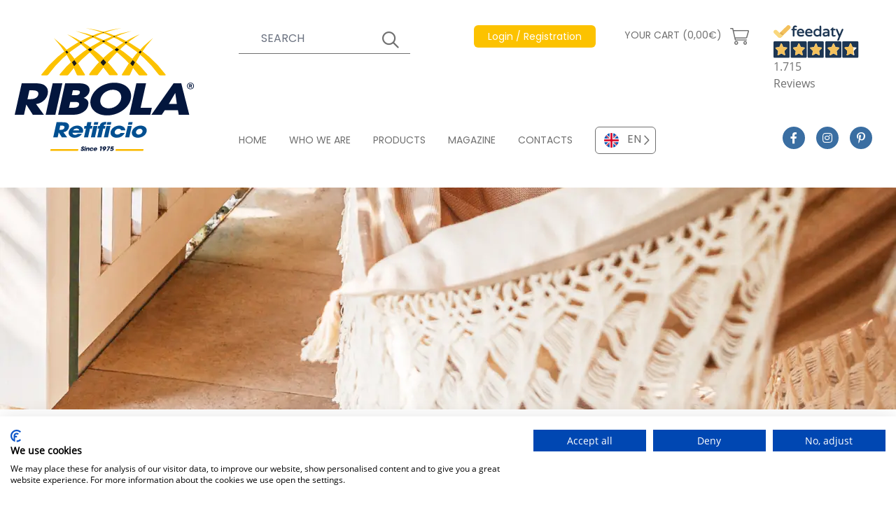

--- FILE ---
content_type: text/html; charset=UTF-8
request_url: https://www.ribolanetting.com/nets/nets-for-entertainment-and-leisure-time/cushions-for-hammocks-and-hanging-chairs-238/cushion-cover-in-organic-cotton-nutmeg-888.html
body_size: 101463
content:
<!DOCTYPE html>
<html lang="en">

<head>

    <meta charset="utf-8">
    <meta name="viewport" content="width=device-width, initial-scale=1">
    
    <title>CUSHION COVER IN ORGANIC COTTON NUTMEG - Cod. SIBEP5S-61</title>
    <meta name="description" content="CUSHION COVER IN ORGANIC COTTON NUTMEG. Federa of the cushion for biological cotton hammocksNUTMEG modelFeda for cushion for hammocks or walls in organic cotton..." />
            <meta name="robots" content="index, follow">
    
    <!-- Favicon / manifest -->
    <link rel="manifest" href="https://www.ribolanetting.com/manifest.json" crossorigin="use-credentials" />
    <link rel="shortcut icon" sizes="64x64" href="https://www.ribolanetting.com/favicon.ico" type="image/x-icon" />
    <link rel="icon" sizes="64x64" href="https://www.ribolanetting.com/favicon.ico" type="image/x-icon" />
    <link rel="apple-touch-icon-precomposed" sizes="57x57"
        href="https://www.ribolanetting.com/assets/icons/apple-touch-icon-57x57.png" />
    <link rel="apple-touch-icon-precomposed" sizes="114x114"
        href="https://www.ribolanetting.com/assets/icons/apple-touch-icon-114x114.png" />
    <link rel="apple-touch-icon-precomposed" sizes="72x72"
        href="https://www.ribolanetting.com/assets/icons/apple-touch-icon-72x72.png" />
    <link rel="apple-touch-icon-precomposed" sizes="144x144"
        href="https://www.ribolanetting.com/assets/icons/apple-touch-icon-144x144.png" />
    <link rel="apple-touch-icon-precomposed" sizes="60x60"
        href="https://www.ribolanetting.com/assets/icons/apple-touch-icon-60x60.png" />
    <link rel="apple-touch-icon-precomposed" sizes="120x120"
        href="https://www.ribolanetting.com/assets/icons/apple-touch-icon-120x120.png" />
    <link rel="apple-touch-icon-precomposed" sizes="76x76"
        href="https://www.ribolanetting.com/assets/icons/apple-touch-icon-76x76.png" />
    <link rel="apple-touch-icon-precomposed" sizes="152x152"
        href="https://www.ribolanetting.com/assets/icons/apple-touch-icon-152x152.png" />
    <link rel="icon" type="image/png" href="https://www.ribolanetting.com/assets/icons/favicon-196x196.png" sizes="196x196" />
    <link rel="icon" type="image/png" href="https://www.ribolanetting.com/assets/icons/favicon-96x96.png" sizes="96x96" />
    <link rel="icon" type="image/png" href="https://www.ribolanetting.com/assets/icons/favicon-32x32.png" sizes="32x32" />
    <link rel="icon" type="image/png" href="https://www.ribolanetting.com/assets/icons/favicon-16x16.png" sizes="16x16" />
    <link rel="icon" type="image/png" href="https://www.ribolanetting.com/assets/icons/favicon-128.png" sizes="128x128" />
    <meta name="application-name" content="&nbsp;" />
    <meta name="msapplication-TileColor" content="#FFFFFF" />
    <meta name="msapplication-TileImage" content="https://www.ribolanetting.com/assets/icons/mstile-144x144.png" />
    <meta name="msapplication-square70x70logo" content="https://www.ribolanetting.com/assets/icons/mstile-70x70.png" />
    <meta name="msapplication-square150x150logo" content="https://www.ribolanetting.com/assets/icons/mstile-150x150.png" />
    <meta name="msapplication-wide310x150logo" content="https://www.ribolanetting.com/assets/icons/mstile-310x150.png" />
    <meta name="msapplication-square310x310logo" content="https://www.ribolanetting.com/assets/icons/mstile-310x310.png" />
    <meta name="theme-color" content="#ffffff" />

    <!-- meta og -->
    <meta property="og:url" content=" https://www.ribolanetting.com/nets/nets-for-entertainment-and-leisure-time/cushions-for-hammocks-and-hanging-chairs-238/cushion-cover-in-organic-cotton-nutmeg-888.html " />
    <meta property="og:type" content="website" />
    <meta property="og:title" content="CUSHION COVER IN ORGANIC COTTON NUTMEG - Cod. SIBEP5S-61" />
    <meta property="og:description" content="CUSHION COVER IN ORGANIC COTTON NUTMEG. Federa of the cushion for biological cotton hammocksNUTMEG modelFeda for cushion for hammocks or walls in organic cotton..." />
    <meta property="og:image" content="https://www.ribolanetting.com/storage/6906/thumbs/480x212-BSH18-61_ambiance_004.webp" />
    <meta property="og:image:width" content="480" />
    <meta property="og:image:height" content="412" />

    <!-- google site verification -->
    
    <!-- Styles -->
    <link href="https://www.ribolanetting.com/css/app.css?id=bc3d71f8a063bf12a3ffc9aac7ad68b8" rel="stylesheet">

    <!-- Preload webfonts -->

    <!--link rel="preload" href="https://www.ribolanetting.com/css/revicons.woff" as="font" type="font/woff" crossorigin-->
    <link rel="preload" href="https://www.ribolanetting.com/webfonts/Poppins-Regular.woff2" as="font" type="font/woff2"
        crossorigin>
    <link rel="preload" href="https://www.ribolanetting.com/webfonts/Poppins-SemiBold.woff2" as="font" type="font/woff2"
        crossorigin>
    <link rel="preload" href="https://www.ribolanetting.com/webfonts/OpenSans-Regular.woff2" as="font" type="font/woff2"
        crossorigin>
    <link rel="preload" href="https://www.ribolanetting.com/webfonts/OpenSans-SemiBold.woff2" as="font" type="font/woff2"
        crossorigin>
    <link rel="preload" href="https://www.ribolanetting.com/webfonts/OpenSans-Bold.woff2" as="font" type="font/woff2"
        crossorigin>
    <!--link rel="preload" href="https://www.ribolanetting.com/webfonts/fa-solid-900.woff2" as="font" type="font/woff2" crossorigin-->
    <link rel="preload" href="https://www.ribolanetting.com/webfonts/fa-regular-400.woff2" as="font" type="font/woff2"
        crossorigin>
    <link rel="preload" href="https://www.ribolanetting.com/webfonts/fa-light-300.woff2" as="font" type="font/woff2"
        crossorigin>
    <link rel="preload" href="https://www.ribolanetting.com/webfonts/fa-brands-400.woff2" as="font" type="font/woff2"
        crossorigin>

    <link rel="preload"
        href="https://widget.feedaty.com/public/js/feedaty.js?merchant=10215774&style_ver=2021&_ver=2.1.3"
        crossorigin="anonymous" as="script">


    <!-- canonical -->
            <link rel='canonical' href='https://www.ribolanetting.com/nets/nets-for-entertainment-and-leisure-time/cushions-for-hammocks-and-hanging-chairs-238/cushion-cover-in-organic-cotton-nutmeg-888.html'>
    
    <!-- alternate -->
            <link rel="alternate" hreflang="it" href="https://www.retificioribola.com/reti/reti-per-divertimento/cuscini-per-amache-e-sedie-pensili-238/federa-per-cuscino-in-cotone-biologico-modello-noce-moscata-888.html" />
                    <link rel="alternate" hreflang="fr" href="https://www.ribolanetting.fr/filets/filets-pour-temps-libre/coussins-pour-hamac-et-chaises-suspendues-238/housse-de-coussin-en-coton-bio-noix-de-muscade-888.html" />
                <link rel="alternate" hreflang="de" href="https://www.ribolanetting.de/netze/netze-fuer-freizeit/kissen-fur-hangematten-und-hangestuhl-238/kissenbezug-aus-bio-baumwolle-muskatnuss-888.html" />
    



    <!-- cookieconsent stuff -->
    <script>
        function getCookie(name) {
            const match = document.cookie.match(new RegExp('(^| )' + name + '=([^;]+)'));
            if (match) return match[2];
        }

        function grepArray(elems, callback, inv) {
            const ret = [];

            for (var i = 0, length = elems.length; i < length; i++) {
                if (!inv !== !callback(elems[i], i)) {
                    ret.push(elems[i]);
                }
            }

            return ret;
        }

        function setCookie(name, value, days) {
            let expires = "";
            if (days) {
                let date = new Date();
                date.setTime(date.getTime() + (days * 24 * 60 * 60 * 1000));
                expires = "; expires=" + date.toUTCString();
            }
            document.cookie = name + "=" + (value || "") + expires + "; path=/";
        }

        // cookie consent lato client
        const categorycookieold = getCookie('categorycookie');
        const cookieConsentStatus = getCookie('cookieconsent_status');
        let anycookies = 1;
        let categorycookieoldo = [];
        if (typeof categorycookieold !== 'undefined') {
            categorycookieoldo = JSON.parse(categorycookieold);
            anycookies = 0;
        }
    </script>

    <!-- Schema markup WebSite -->
    <script type='application/ld+json'>
    {
        "@context": "http://www.schema.org",
        "@type": "WebSite",
        "name": "Ribola Retificio Srl",
        "url": "https://www.ribolanetting.com"
    }
    </script>

    
            <!-- schema per prodotto -->
        <script type="application/ld+json">
    {
      "@context": "http://schema.org/",
      "@type": "Product",
      "productID": "SIBEP5S-61",
      "name": "CUSHION COVER IN ORGANIC COTTON NUTMEG",
      "image": ["https://www.ribolanetting.com/storage/6907/BEP5S-61_cutout_001b.webp"],
      "description": "Federa of the cushion for biological cotton hammocksNUTMEG modelFeda for cushion for hammocks or walls in organic cotton, to be combined with hammocks or wall chairs NUTMEG model.Soft organic cotton with extra long fibersThe high quality material guarantees duration, resistance to tears and bright colors.GOTS certificateRenamed worldwide, the organic seal of the Global Organic Textile Standard (Gots) guarantees respect for severe criteria throughout the production process. Certified by IMO-CH, N. License 152029The cushion lining can be easily parade and can be washed, thanks to the comfortable zipper.Size: 50 x 50 cmFabric density: 340 gDescription of the material: 100% cotton (organic, certified gots)Padding that can be purchased separately (art.sipfz5s-0)",
      "url": "https://www.ribolanetting.com/nets/nets-for-entertainment-and-leisure-time/cushions-for-hammocks-and-hanging-chairs-238/cushion-cover-in-organic-cotton-nutmeg-888.html",
      "brand": {
        "@type": "Thing",
        "name": "Ribola"
      },
      "offers": {
          "@type": "Offer",
          "priceCurrency": "EUR",
          "price": "30.38",
          "itemCondition": "NewCondition",
          "seller": {
            "@type": "Organization",
            "name": "Ribola"
          }
      }
    }
    </script>
        
    <!-- breadcrumbs dinamiche per google -->
        <script type="application/ld+json">
    {
      "@context": "http://schema.org",
      "@type": "BreadcrumbList",
      "itemListElement": [{
        "@type": "ListItem",
        "position": 1,
        "name": "Home",
        "item":  "https://www.ribolanetting.com/"
      }
              
                  
                  
        
                ,{
          "@type": "ListItem",
          "position": 2,
          "name": "Nets",
          "item": "https://www.ribolanetting.com/nets/"
        }
              
                  
                            
                  
        
                ,{
          "@type": "ListItem",
          "position": 3,
          "name": "Nets For Entertainment And Leisure Time",
          "item": "https://www.ribolanetting.com/nets/nets-for-entertainment-and-leisure-time/"
        }
              
                  
                            
                            
                  
        
                ,{
          "@type": "ListItem",
          "position": 4,
          "name": "Cushions For Hammocks And Hanging Chairs 238",
          "item": "https://www.ribolanetting.com/nets/nets-for-entertainment-and-leisure-time/cushions-for-hammocks-and-hanging-chairs-238/"
        }
              
                  
                            
                            
                            
                  
        
                ,{
          "@type": "ListItem",
          "position": 5,
          "name": "Cushion Cover In Organic Cotton Nutmeg 888",
          "item": "https://www.ribolanetting.com/nets/nets-for-entertainment-and-leisure-time/cushions-for-hammocks-and-hanging-chairs-238/cushion-cover-in-organic-cotton-nutmeg-888.html"
        }
            ]
    }
  </script>

</head>

<body>
    
    <!-- React root DOM -->
    <div id="app"><div class="container mx-auto"><header><div id="date-countdown-container" class="date-countdown-container text-center text-base p-4 w-full grid gap-4 grid-cols-2 justify-center items-center"><div class="uppercase">YOU STILL HAVE 0 MINUTES AND 0 TO RECEIVE THE BAG AS A GIFT</div></div><div class="grid grid-cols-60 xl:h-64 lg:mb-3"><div class="col-start-4 sm:col-start-4 lg:col-start-2 col-end-23 sm:col-end-15 lg:col-end-14 2xl:col-start-3 2xl:col-end-16 4xl:col-start-5 4xl:col-end-21 flex items-center py-3 sm:py-6 lg:py-8"><a href="https://www.ribolanetting.com"><img src="/images/logo.svg" width="275" height="188" class="flex-start" alt="Ribola Retificio Srl"/></a></div><div class="col-start-25 col-end-38 hidden sm:flex lg:hidden"><div class="flex justify-end items-start -mt-3 -mr-4 xl:mr-0 2xl:mr-4" id="feedatyContainer"><div id="feedatyWidget" class="feedaty_widget" data-id="61fee7f06c9b7" data-type="merchant" data-variant="150x100-1" data-lang="en-US" data-gui="en-US"></div></div></div><div class="col-start-40 col-end-59 flex justify-end lg:hidden"><div class="flex flex-col justify-center items-center text-ribola-selective-yellow"><span class="text-2xl border-3 border-ribola-selective-yellow flex mb-1 px-4 py-2"><span class="leading-3">i</span></span><span class="font-opensansbold">INFO</span></div><div class="flex flex-col justify-center items-center text-ribola-congress-blue font-opensansbold mx-3"><div class="hamburgerLines h-8 flex flex-col justify-between w-11/12 relative mb-1"><input type="checkbox" autoComplete="off" class="h-full"/><span class="flex w-full h-auto border-t-3 border-ribola-congress-blue origin-top-left"></span><span class="flex w-10/12 h-auto border-t-3 border-ribola-congress-blue"></span><span class="flex w-full h-auto border-t-3 border-ribola-congress-blue origin-bottom-left"></span></div><span>MENU</span></div></div><div class="hidden lg:flex col-start-17 col-end-60 2xl:col-start-16 2xl:col-end-59 4xl:col-start-21 4xl:col-end-57"><div class="grid grid-cols-60 w-full h-full py-9 2xl:py-8"><div class="col-span-60"><div class="grid grid-cols-60 w-full"><div class="col-start-1 col-end-17 3xl:col-end-21"><div class="flex items-center text-sm 2xl:text-base text-white lg:text-ribola-dove-gray"><form class="w-full grid justify-items-end" novalidate=""><div class="gridArea11 w-full flex flex-col justify-center items-start"><div class="text-sm"><span></span></div><div class="topSearch w-full flex relative"><input type="text" placeholder="SEARCH" name="search" autoComplete="on" class="w-full bg-transparent lg:bg-white text-white lg:text-ribola-dove-gray border-l-0 border-t-0 border-r-0 border-b border-white focus:shadow-none lg:border-ribola-dove-gray lg:focus:border-ribola-amber placeholder-white xl:placeholder-gray-500 px-4 xs:px-8 py-2 bg-transparent focus:outline-none"/></div></div><div class="gridArea11 topSearchSubmit relative text-white lg:text-ribola-dove-gray w-10 flex flex-col justify-center items-start"><div class="w-full flex relative"><input type="submit" placeholder="" value="" autoComplete="on" class="w-full h-full cursor-pointer bg-transparent focus:outline-none"/></div></div></form></div></div><div class="col-start-19 xl:col-start-23 3xl:col-start-25 col-end-33 xl:col-end-36"><div class="flex justify-end lg:justify-start items-center lg:items-start relative text-sm 2xl:text-base text-white showProfileSubMenu h-10 lg:h-20"><i class="fal fa-user text-2xl mr-3 flex lg:hidden"></i><a href="https://www.ribolanetting.com/registration.html" target="_self" class="amberButton hidden lg:flex text-sm opacity-100"><span>Login / Registration</span></a><a href="https://www.ribolanetting.com/registration.html" target="_self" class="flex lg:hidden text-xs sm:text-sm md:text-base xs:pt-1 opacity-100"><span>Login / Registration</span></a></div></div><div class="col-start-33 xl:col-start-36 col-end-51 xl:col-end-51"><div class="flex items-center text-white lg:text-ribola-dove-gray"><a href="https://www.ribolanetting.com/cart.html" target="_self" class="cartButton hidden lg:flex items-center text-sm 2xl:text-base pl-3 xl:pl-4 3xl:pl-6 pr-3 xl:pr-5 opacity-100"><span>YOUR CART (0,00€)</span><span><span class='ml-3'><i class='fal fa-shopping-cart text-2xl'></i></span></span></a><a href="https://www.ribolanetting.com/cart.html" target="_self" class="cartButton flex items-center lg:hidden text-xs sm:text-sm md:text-base pt-1 opacity-100"><span><i class='fal fa-shopping-cart mr-3 lg:mr-0 text-2xl'></i></span><span>(0,00€)</span></a></div></div><div class="col-start-51 col-end-61"><div class="flex justify-end items-start -mt-3 -mr-4 xl:mr-0 2xl:mr-4" id="feedatyContainer"><div id="feedatyWidget" class="feedaty_widget" data-id="61fee7f06c9b7" data-type="merchant" data-variant="150x100-1" data-lang="en-US" data-gui="en-US"></div></div></div></div></div><div class="col-span-60 flex items-end"><div class="grid grid-cols-60 w-full"><div class="col-span-50 flex"><nav class="flex"><a href="https://www.ribolanetting.com/" class="navTopItem text-sm 2xl:text-base mr-8 2xl:mr-16 pb-1"><span>HOME</span></a><a href="https://www.ribolanetting.com/industrial-production-of-nets.html" class="navTopItem text-sm 2xl:text-base mr-8 2xl:mr-16 pb-1"><span>WHO WE ARE</span></a><a href="https://www.ribolanetting.com/nets/" class="navTopItem text-sm 2xl:text-base mr-8 2xl:mr-16 pb-1"><span>PRODUCTS</span></a><a href="https://www.ribolanetting.com/magazine/" class="navTopItem text-sm 2xl:text-base mr-8 2xl:mr-16 pb-1"><span>MAGAZINE</span></a><a href="https://www.ribolanetting.com/contacts.html" class="navTopItem text-sm 2xl:text-base mr-8 2xl:mr-16 pb-1"><span>CONTACTS</span></a></nav><div class="customSelect"><ul class="list-none relative"><li id="idlangEN" class="cursor-pointer flex items-center justify-start lilanguage selectedlang pr-5" data-alternate="EN_https://www.ribolanetting.com/"><img src="/images/flags/en.svg" width="45" height="45" class="flex-start px-3 py-2" alt="EN"/><span class="valuelilang">EN</span></li><li id="languagelist" class="languagelist absolute z-10 w-full bg-white hidden"><ul><li id="idlangIT" class="cursor-pointer flex items-center justify-start lilanguage" data-alternate="IT_https://www.retificioribola.com/"><img src="/images/flags/it.svg" width="45" height="45" class="flex-start px-3 py-2" alt="IT"/><span class="valuelilang">IT</span></li><li id="idlangFR" class="cursor-pointer flex items-center justify-start lilanguage" data-alternate="FR_https://www.ribolanetting.fr/"><img src="/images/flags/fr.svg" width="45" height="45" class="flex-start px-3 py-2" alt="FR"/><span class="valuelilang">FR</span></li><li id="idlangDE" class="cursor-pointer flex items-center justify-start lilanguage" data-alternate="DE_https://www.ribolanetting.de/"><img src="/images/flags/de.svg" width="45" height="45" class="flex-start px-3 py-2" alt="DE"/><span class="valuelilang">DE</span></li></ul></li></ul></div></div><div class="col-span-10 flex justify-center"><a href="https://www.facebook.com/retificioribola/" target="_blank" class="socialIcon"><i class="fab fa-facebook-f"></i></a><a href="https://www.instagram.com/retificioribola/" target="_blank" class="socialIcon"><i class="fab fa-instagram"></i></a><a href="https://www.pinterest.it/0ghmmgi15wukg9djrxqkz6m46zyeoi/" target="_blank" class="socialIcon"><i class="fab fa-pinterest-p"></i></a></div></div></div></div></div></div><div class="grid grid-cols-60 lg:hidden bg-ribola-congress-blue py-3 barraBluHeader"><div class="col-start-4 col-end-57 sm:col-end-26"><div class="flex items-center text-sm 2xl:text-base text-white lg:text-ribola-dove-gray"><form class="w-full grid justify-items-end" novalidate=""><div class="gridArea11 w-full flex flex-col justify-center items-start"><div class="text-sm"><span></span></div><div class="topSearch w-full flex relative"><input type="text" placeholder="SEARCH" name="search" autoComplete="on" class="w-full bg-transparent lg:bg-white text-white lg:text-ribola-dove-gray border-l-0 border-t-0 border-r-0 border-b border-white focus:shadow-none lg:border-ribola-dove-gray lg:focus:border-ribola-amber placeholder-white xl:placeholder-gray-500 px-4 xs:px-8 py-2 bg-transparent focus:outline-none"/></div></div><div class="gridArea11 topSearchSubmit relative text-white lg:text-ribola-dove-gray w-10 flex flex-col justify-center items-start"><div class="w-full flex relative"><input type="submit" placeholder="" value="" autoComplete="on" class="w-full h-full cursor-pointer bg-transparent focus:outline-none"/></div></div></form></div></div><div class="col-start-4 sm:col-start-26 col-end-24 sm:col-end-40 flex justify-start sm:justify-end items-center mt-3 sm:mt-0"><div class="flex items-center text-white lg:text-ribola-dove-gray"><a href="https://www.ribolanetting.com/cart.html" target="_self" class="cartButton hidden lg:flex items-center text-sm 2xl:text-base pl-3 xl:pl-4 3xl:pl-6 pr-3 xl:pr-5 opacity-100"><span>YOUR CART (0,00€)</span><span><span class='ml-3'><i class='fal fa-shopping-cart text-2xl'></i></span></span></a><a href="https://www.ribolanetting.com/cart.html" target="_self" class="cartButton flex items-center lg:hidden text-xs sm:text-sm md:text-base pt-1 opacity-100"><span><i class='fal fa-shopping-cart mr-3 lg:mr-0 text-2xl'></i></span><span>(0,00€)</span></a></div></div><div class="col-start-24 sm:col-start-40 col-end-57 mt-3 sm:mt-0"><div class="flex justify-end lg:justify-start items-center lg:items-start relative text-sm 2xl:text-base text-white showProfileSubMenu h-10 lg:h-20"><i class="fal fa-user text-2xl mr-3 flex lg:hidden"></i><a href="https://www.ribolanetting.com/registration.html" target="_self" class="amberButton hidden lg:flex text-sm opacity-100"><span>Login / Registration</span></a><a href="https://www.ribolanetting.com/registration.html" target="_self" class="flex lg:hidden text-xs sm:text-sm md:text-base xs:pt-1 opacity-100"><span>Login / Registration</span></a></div></div></div></header></div><div class="container mx-auto h-44 sm:h-56 lg:h-80 imageHeader overflow-hidden"><picture class="flex w-full overflow-hidden"><source media="(min-width: 1920px)" srcSet="/storage/6906/thumbs/1920x317-BSH18-61_ambiance_004.webp"/><source media="(min-width: 1620px)" srcSet="/storage/6906/thumbs/1403x317-BSH18-61_ambiance_004.webp"/><source media="(min-width: 1536px)" srcSet="/storage/6906/thumbs/1330x317-BSH18-61_ambiance_004.webp"/><source media="(min-width: 1280px)" srcSet="/storage/6906/thumbs/1280x317-BSH18-61_ambiance_004.webp"/><source media="(min-width: 1024px)" srcSet="/storage/6906/thumbs/1024x317-BSH18-61_ambiance_004.webp"/><source media="(min-width: 768px)" srcSet="/storage/6906/thumbs/1024x317-BSH18-61_ambiance_004.webp"/><source media="(min-width: 640px)" srcSet="/storage/6906/thumbs/768x317-BSH18-61_ambiance_004.webp"/><source media="(min-width: 480px)" srcSet="/storage/6906/thumbs/640x212-BSH18-61_ambiance_004.webp"/><source media="(min-width: 0px)" srcSet="/storage/6906/thumbs/480x212-BSH18-61_ambiance_004.webp"/><img src="/storage/6906/thumbs/1920x317-BSH18-61_ambiance_004.webp" width="1920" height="317" class="" alt="CUSHION COVER IN ORGANIC COTTON NUTMEG - Cod. SIBEP5S-61"/></picture></div><main><div class="container mx-auto"><div id="preloadRibola" class="fixed top-0 left-0 z-50 w-full h-full flex flex-col justify-center items-center text-ribola-congress-blue bg-ribola-alto transition opacity-100"><img src="/images/logo.svg" width="275" height="188" class="flex-start" alt="Ribola Retificio Srl"/><i class="far fa-spinner fa-spin text-6xl mt-6 mr-6"></i></div><div class="grid grid-cols-60"><div class="col-start-2 2xl:col-start-3 4xl:col-start-5 col-end-13 4xl:col-end-14 pt-20 hidden lg:inline-block"><div class="bg-ribola-amber rounded-md flex flex-col justify-center items-center px-3 pt-3 pb-4"><span class="text-white text-sm 2xl:text-base 3xl:text-lg 4xl:text-xl">REQUEST INFORMATION</span><a href="https://www.ribolanetting.com/contacts.html" class="bg-white rounded-md text-ribola-dove-gray flex items-center w-full 3xl:w-11/12 px-4 3xl:px-6 py-1 mt-3 cursor-pointer"><i class="far fa-envelope text-2xl inline-block mr-6"></i><span class="text-sm 3xl:text-base">E-MAIL</span></a><a href="https://wa.me/393334870763" target="_blank" class="bg-white rounded-md text-ribola-dove-gray flex items-center w-full 3xl:w-11/12 px-4 3xl:px-6 py-1 mt-3"><i class="fab fa-whatsapp text-2xl inline-block mr-6"></i><span class="text-sm 3xl:text-base">3334870763</span></a></div><div class="menuLeft border-r border-gray-300"><span class="4xl:text-2xl block pt-4 pl-3 3xl:pt-6 3xl:pl-6 mb-3">PRODUCTS</span><nav><div class="categoryItemSub border-b border-gray-300 hover:text-white hover:bg-ribola-polo-blue px-2 3xl:pl-3 3xl:pr-0 py-3 "><a href="https://www.ribolanetting.com/nets/building-and-safety-fall-protection-nets/" class="h-12 flex"><span class=" lazy-load-image-background opacity" style="color:transparent;display:inline-block;height:50;width:50"><span class="flex-start w-10 3xl:w-14 hidden 2xl:flex span-placeholder" style="display:inline-block;width:50;height:50"></span></span><noscript><style>.span-placeholder { display: none !important; }</style><img src="/storage/3576/reti_teli_anticaduta.svg" width="50" height="50" class="flex-start w-10 3xl:w-14 hidden 2xl:flex" alt="Fall protection nets and sheets for construction and safety"/></noscript><span class="categoryItemName flex pl-1 pr-4 3xl:pl-3 4xl:px-3 text-xs 3xl:text-sm line-clamp-3">FALL PROTECTION NETS AND SHEETS FOR CONSTRUCTION AND SAFETY</span><i class="far fa-chevron-right"></i></a></div><div class="categoryItemSub border-b border-gray-300 hover:text-white hover:bg-ribola-polo-blue px-2 3xl:pl-3 3xl:pr-0 py-3 "><a href="https://www.ribolanetting.com/nets/aviary-and-anti-bird-nets/" class="h-12 flex"><span class=" lazy-load-image-background opacity" style="color:transparent;display:inline-block;height:50;width:50"><span class="flex-start w-10 3xl:w-14 hidden 2xl:flex span-placeholder" style="display:inline-block;width:50;height:50"></span></span><noscript><style>.span-placeholder { display: none !important; }</style><img src="/storage/18/reti_per_voliere.svg" width="50" height="50" class="flex-start w-10 3xl:w-14 hidden 2xl:flex" alt="Aviary and Anti Bird nets"/></noscript><span class="categoryItemName flex pl-1 pr-4 3xl:pl-3 4xl:px-3 text-xs 3xl:text-sm line-clamp-3">AVIARY AND ANTI BIRD NETS</span><i class="far fa-chevron-right"></i></a></div><div class="categoryItemSub border-b border-gray-300 hover:text-white hover:bg-ribola-polo-blue px-2 3xl:pl-3 3xl:pr-0 py-3 "><a href="https://www.ribolanetting.com/nets/fencing-and-safety-nets/" class="h-12 flex"><span class=" lazy-load-image-background opacity" style="color:transparent;display:inline-block;height:50;width:50"><span class="flex-start w-10 3xl:w-14 hidden 2xl:flex span-placeholder" style="display:inline-block;width:50;height:50"></span></span><noscript><style>.span-placeholder { display: none !important; }</style><img src="/storage/17/reti_recinzione.svg" width="50" height="50" class="flex-start w-10 3xl:w-14 hidden 2xl:flex" alt="Fencing and safety nets"/></noscript><span class="categoryItemName flex pl-1 pr-4 3xl:pl-3 4xl:px-3 text-xs 3xl:text-sm line-clamp-3">FENCING AND SAFETY NETS</span><i class="far fa-chevron-right"></i></a></div><div class="categoryItemSub border-b border-gray-300 hover:text-white hover:bg-ribola-polo-blue px-2 3xl:pl-3 3xl:pr-0 py-3 "><a href="https://www.ribolanetting.com/nets/nets-and-covers-for-waste-collection-trucks/" class="h-12 flex"><span class=" lazy-load-image-background opacity" style="color:transparent;display:inline-block;height:50;width:50"><span class="flex-start w-10 3xl:w-14 hidden 2xl:flex span-placeholder" style="display:inline-block;width:50;height:50"></span></span><noscript><style>.span-placeholder { display: none !important; }</style><img src="/storage/11/reti_copertura_camion_rifiuti.svg" width="50" height="50" class="flex-start w-10 3xl:w-14 hidden 2xl:flex" alt="Nets and covers for waste collection trucks"/></noscript><span class="categoryItemName flex pl-1 pr-4 3xl:pl-3 4xl:px-3 text-xs 3xl:text-sm line-clamp-3">NETS AND COVERS FOR WASTE COLLECTION TRUCKS</span><i class="far fa-chevron-right"></i></a></div><div class="categoryItemSub border-b border-gray-300 hover:text-white hover:bg-ribola-polo-blue px-2 3xl:pl-3 3xl:pr-0 py-3 "><a href="https://www.ribolanetting.com/nets/sports-nets/" class="h-12 flex"><span class=" lazy-load-image-background opacity" style="color:transparent;display:inline-block;height:50;width:50"><span class="flex-start w-10 3xl:w-14 hidden 2xl:flex span-placeholder" style="display:inline-block;width:50;height:50"></span></span><noscript><style>.span-placeholder { display: none !important; }</style><img src="/storage/24/reti_per_sport.svg" width="50" height="50" class="flex-start w-10 3xl:w-14 hidden 2xl:flex" alt="Sports nets"/></noscript><span class="categoryItemName flex pl-1 pr-4 3xl:pl-3 4xl:px-3 text-xs 3xl:text-sm line-clamp-3">SPORTS NETS</span><i class="far fa-chevron-right"></i></a></div><div class="categoryItemSub border-b border-gray-300 hover:text-white hover:bg-ribola-polo-blue px-2 3xl:pl-3 3xl:pr-0 py-3 "><a href="https://www.ribolanetting.com/nets/nets-for-domestic-safety/" class="h-12 flex"><span class=" lazy-load-image-background opacity" style="color:transparent;display:inline-block;height:50;width:50"><span class="flex-start w-10 3xl:w-14 hidden 2xl:flex span-placeholder" style="display:inline-block;width:50;height:50"></span></span><noscript><style>.span-placeholder { display: none !important; }</style><img src="/storage/20/reti_per_sicurezza.svg" width="50" height="50" class="flex-start w-10 3xl:w-14 hidden 2xl:flex" alt="Nets and tarps for domestic safety and shading"/></noscript><span class="categoryItemName flex pl-1 pr-4 3xl:pl-3 4xl:px-3 text-xs 3xl:text-sm line-clamp-3">NETS AND TARPS FOR DOMESTIC SAFETY AND SHADING</span><i class="far fa-chevron-right"></i></a></div><div class="categoryItemSub border-b border-gray-300 hover:text-white hover:bg-ribola-polo-blue px-2 3xl:pl-3 3xl:pr-0 py-3 "><a href="https://www.ribolanetting.com/nets/agriculture-gardening/" class="h-12 flex"><span class=" lazy-load-image-background opacity" style="color:transparent;display:inline-block;height:50;width:50"><span class="flex-start w-10 3xl:w-14 hidden 2xl:flex span-placeholder" style="display:inline-block;width:50;height:50"></span></span><noscript><style>.span-placeholder { display: none !important; }</style><img src="/storage/15/reti_agricoltura.svg" width="50" height="50" class="flex-start w-10 3xl:w-14 hidden 2xl:flex" alt="Nets and covers for Agriculture and Gardening"/></noscript><span class="categoryItemName flex pl-1 pr-4 3xl:pl-3 4xl:px-3 text-xs 3xl:text-sm line-clamp-3">NETS AND COVERS FOR AGRICULTURE AND GARDENING</span><i class="far fa-chevron-right"></i></a></div><div class="categoryItemSub border-b border-gray-300 hover:text-white hover:bg-ribola-polo-blue px-2 3xl:pl-3 3xl:pr-0 py-3 "><a href="https://www.ribolanetting.com/nets/farming-and-breeding-nets/" class="h-12 flex"><span class=" lazy-load-image-background opacity" style="color:transparent;display:inline-block;height:50;width:50"><span class="flex-start w-10 3xl:w-14 hidden 2xl:flex span-placeholder" style="display:inline-block;width:50;height:50"></span></span><noscript><style>.span-placeholder { display: none !important; }</style><img src="/storage/16/reti_per_allevamento.svg" width="50" height="50" class="flex-start w-10 3xl:w-14 hidden 2xl:flex" alt="Farming and breeding nets"/></noscript><span class="categoryItemName flex pl-1 pr-4 3xl:pl-3 4xl:px-3 text-xs 3xl:text-sm line-clamp-3">FARMING AND BREEDING NETS</span><i class="far fa-chevron-right"></i></a></div><div class="categoryItemSub border-b border-gray-300 hover:text-white hover:bg-ribola-polo-blue px-2 3xl:pl-3 3xl:pr-0 py-3 "><a href="https://www.ribolanetting.com/nets/towels-and-nets-for-pool-covering/" class="h-12 flex"><span class=" lazy-load-image-background opacity" style="color:transparent;display:inline-block;height:50;width:50"><span class="flex-start w-10 3xl:w-14 hidden 2xl:flex span-placeholder" style="display:inline-block;width:50;height:50"></span></span><noscript><style>.span-placeholder { display: none !important; }</style><img src="/storage/21/copertura_piscine.svg" width="50" height="50" class="flex-start w-10 3xl:w-14 hidden 2xl:flex" alt="Towels and nets for pool covering"/></noscript><span class="categoryItemName flex pl-1 pr-4 3xl:pl-3 4xl:px-3 text-xs 3xl:text-sm line-clamp-3">TOWELS AND NETS FOR POOL COVERING</span><i class="far fa-chevron-right"></i></a></div><div class="categoryItemSub border-b border-gray-300 hover:text-white hover:bg-ribola-polo-blue px-2 3xl:pl-3 3xl:pr-0 py-3 "><a href="https://www.ribolanetting.com/nets/nets-for-the-design-industry/" class="h-12 flex"><span class=" lazy-load-image-background opacity" style="color:transparent;display:inline-block;height:50;width:50"><span class="flex-start w-10 3xl:w-14 hidden 2xl:flex span-placeholder" style="display:inline-block;width:50;height:50"></span></span><noscript><style>.span-placeholder { display: none !important; }</style><img src="/storage/22/reti_per_design.svg" width="50" height="50" class="flex-start w-10 3xl:w-14 hidden 2xl:flex" alt="Nets for the design industry"/></noscript><span class="categoryItemName flex pl-1 pr-4 3xl:pl-3 4xl:px-3 text-xs 3xl:text-sm line-clamp-3">NETS FOR THE DESIGN INDUSTRY</span><i class="far fa-chevron-right"></i></a></div><div class="categoryItemSub border-b border-gray-300 hover:text-white hover:bg-ribola-polo-blue px-2 3xl:pl-3 3xl:pr-0 py-3 selected text-white bg-ribola-polo-blue"><a href="https://www.ribolanetting.com/nets/nets-for-entertainment-and-leisure-time/" class="h-12 flex"><span class=" lazy-load-image-background opacity" style="color:transparent;display:inline-block;height:50;width:50"><span class="flex-start w-10 3xl:w-14 hidden 2xl:flex span-placeholder" style="display:inline-block;width:50;height:50"></span></span><noscript><style>.span-placeholder { display: none !important; }</style><img src="/storage/23/reti_per_divertimento.svg" width="50" height="50" class="flex-start w-10 3xl:w-14 hidden 2xl:flex" alt="Nets for entertainment and leisure time games and hammocks"/></noscript><span class="categoryItemName flex pl-1 pr-4 3xl:pl-3 4xl:px-3 text-xs 3xl:text-sm line-clamp-3">NETS FOR ENTERTAINMENT AND LEISURE TIME GAMES AND HAMMOCKS</span><i class="far fa-chevron-right"></i></a></div><div class="categoryItemSub border-b border-gray-300 hover:text-white hover:bg-ribola-polo-blue px-2 3xl:pl-3 3xl:pr-0 py-3 "><a href="https://www.ribolanetting.com/nets/metal-nets/" class="h-12 flex"><span class=" lazy-load-image-background opacity" style="color:transparent;display:inline-block;height:50;width:50"><span class="flex-start w-10 3xl:w-14 hidden 2xl:flex span-placeholder" style="display:inline-block;width:50;height:50"></span></span><noscript><style>.span-placeholder { display: none !important; }</style><img src="/storage/10/reti_metalliche.svg" width="50" height="50" class="flex-start w-10 3xl:w-14 hidden 2xl:flex" alt="Metal nets"/></noscript><span class="categoryItemName flex pl-1 pr-4 3xl:pl-3 4xl:px-3 text-xs 3xl:text-sm line-clamp-3">METAL NETS</span><i class="far fa-chevron-right"></i></a></div><div class="categoryItemSub border-b border-gray-300 hover:text-white hover:bg-ribola-polo-blue px-2 3xl:pl-3 3xl:pr-0 py-3 "><a href="https://www.ribolanetting.com/nets/aquaculture/" class="h-12 flex"><span class=" lazy-load-image-background opacity" style="color:transparent;display:inline-block;height:50;width:50"><span class="flex-start w-10 3xl:w-14 hidden 2xl:flex span-placeholder" style="display:inline-block;width:50;height:50"></span></span><noscript><style>.span-placeholder { display: none !important; }</style><img src="/storage/19/acquacoltura.svg" width="50" height="50" class="flex-start w-10 3xl:w-14 hidden 2xl:flex" alt="Aquaculture"/></noscript><span class="categoryItemName flex pl-1 pr-4 3xl:pl-3 4xl:px-3 text-xs 3xl:text-sm line-clamp-3">AQUACULTURE</span><i class="far fa-chevron-right"></i></a></div><div class="categoryItemSub border-b border-gray-300 hover:text-white hover:bg-ribola-polo-blue px-2 3xl:pl-3 3xl:pr-0 py-3 "><a href="https://www.ribolanetting.com/nets/ropes/" class="h-12 flex"><span class=" lazy-load-image-background opacity" style="color:transparent;display:inline-block;height:50;width:50"><span class="flex-start w-10 3xl:w-14 hidden 2xl:flex span-placeholder" style="display:inline-block;width:50;height:50"></span></span><noscript><style>.span-placeholder { display: none !important; }</style><img src="/storage/9/corde.svg" width="50" height="50" class="flex-start w-10 3xl:w-14 hidden 2xl:flex" alt="Ropes"/></noscript><span class="categoryItemName flex pl-1 pr-4 3xl:pl-3 4xl:px-3 text-xs 3xl:text-sm line-clamp-3">ROPES</span><i class="far fa-chevron-right"></i></a></div><div class="categoryItemSub border-b border-gray-300 hover:text-white hover:bg-ribola-polo-blue px-2 3xl:pl-3 3xl:pr-0 py-3 "><a href="https://www.ribolanetting.com/nets/aviary-cages-chicken-coops-and-metal-boxes-207/" class="h-12 flex"><span class=" lazy-load-image-background opacity" style="color:transparent;display:inline-block;height:50;width:50"><span class="flex-start w-10 3xl:w-14 hidden 2xl:flex span-placeholder" style="display:inline-block;width:50;height:50"></span></span><noscript><style>.span-placeholder { display: none !important; }</style><img src="/storage/5009/icona-voliere.svg" width="50" height="50" class="flex-start w-10 3xl:w-14 hidden 2xl:flex" alt="Aviary cages, chicken coops and metal boxes"/></noscript><span class="categoryItemName flex pl-1 pr-4 3xl:pl-3 4xl:px-3 text-xs 3xl:text-sm line-clamp-3">AVIARY CAGES, CHICKEN COOPS AND METAL BOXES</span><i class="far fa-chevron-right"></i></a></div><div class="categoryItemSub border-b border-gray-300 hover:text-white hover:bg-ribola-polo-blue px-2 3xl:pl-3 3xl:pr-0 py-3 "><a href="https://www.ribolanetting.com/nets/cisterns-214/" class="h-12 flex"><span class=" lazy-load-image-background opacity" style="color:transparent;display:inline-block;height:50;width:50"><span class="flex-start w-10 3xl:w-14 hidden 2xl:flex span-placeholder" style="display:inline-block;width:50;height:50"></span></span><noscript><style>.span-placeholder { display: none !important; }</style><img src="/storage/6196/cisterne.svg" width="50" height="50" class="flex-start w-10 3xl:w-14 hidden 2xl:flex" alt="Cisterns"/></noscript><span class="categoryItemName flex pl-1 pr-4 3xl:pl-3 4xl:px-3 text-xs 3xl:text-sm line-clamp-3">CISTERNS</span><i class="far fa-chevron-right"></i></a></div><div class="categoryItemSub border-b border-gray-300 hover:text-white hover:bg-ribola-quicksand px-2 3xl:pl-3 3xl:pr-0 py-3 "><a href="https://www.ribolanetting.com/nets/swimming-pools-218/" class="h-12 flex"><span class=" lazy-load-image-background opacity" style="color:transparent;display:inline-block;height:50;width:50"><span class="flex-start w-10 3xl:w-14 hidden 2xl:flex span-placeholder" style="display:inline-block;width:50;height:50"></span></span><noscript><style>.span-placeholder { display: none !important; }</style><img src="/storage/6197/piscine.svg" width="50" height="50" class="flex-start w-10 3xl:w-14 hidden 2xl:flex" alt="Swimming pools"/></noscript><span class="categoryItemName flex pl-1 pr-4 3xl:pl-3 4xl:px-3 text-xs 3xl:text-sm line-clamp-3">SWIMMING POOLS</span><i class="far fa-chevron-right"></i></a></div><div class="categoryItemSub border-b border-gray-300 hover:text-white hover:bg-ribola-wattle px-2 3xl:pl-3 3xl:pr-0 py-3 "><a href="https://www.ribolanetting.com/nets/fast-delivery/" class="h-12 flex"><span class=" lazy-load-image-background opacity" style="color:transparent;display:inline-block;height:50;width:50"><span class="flex-start w-10 3xl:w-14 hidden 2xl:flex span-placeholder" style="display:inline-block;width:50;height:50"></span></span><noscript><style>.span-placeholder { display: none !important; }</style><img src="/storage/14/pronta_consegna.svg" width="50" height="50" class="flex-start w-10 3xl:w-14 hidden 2xl:flex" alt="Fast delivery"/></noscript><span class="categoryItemName flex pl-1 pr-4 3xl:pl-3 4xl:px-3 text-xs 3xl:text-sm line-clamp-3">FAST DELIVERY</span><i class="far fa-chevron-right"></i></a></div><div class="categoryItemSub border-b border-gray-300 hover:text-white hover:bg-ribola-quicksand px-2 3xl:pl-3 3xl:pr-0 py-3 "><a href="https://www.ribolanetting.com/nets/accessories-for-sports-facilities/" class="h-12 flex"><span class=" lazy-load-image-background opacity" style="color:transparent;display:inline-block;height:50;width:50"><span class="flex-start w-10 3xl:w-14 hidden 2xl:flex span-placeholder" style="display:inline-block;width:50;height:50"></span></span><noscript><style>.span-placeholder { display: none !important; }</style><img src="/storage/26/accessori_per_impianti.svg" width="50" height="50" class="flex-start w-10 3xl:w-14 hidden 2xl:flex" alt="Accessories for sports facilities"/></noscript><span class="categoryItemName flex pl-1 pr-4 3xl:pl-3 4xl:px-3 text-xs 3xl:text-sm line-clamp-3">ACCESSORIES FOR SPORTS FACILITIES</span><i class="far fa-chevron-right"></i></a></div><div class="categoryItemSub border-b border-gray-300 hover:text-white hover:bg-ribola-quicksand px-2 3xl:pl-3 3xl:pr-0 py-3 "><a href="https://www.ribolanetting.com/nets/accessories-for-installation/" class="h-12 flex"><span class=" lazy-load-image-background opacity" style="color:transparent;display:inline-block;height:50;width:50"><span class="flex-start w-10 3xl:w-14 hidden 2xl:flex span-placeholder" style="display:inline-block;width:50;height:50"></span></span><noscript><style>.span-placeholder { display: none !important; }</style><img src="/storage/25/accessi_per_posa.svg" width="50" height="50" class="flex-start w-10 3xl:w-14 hidden 2xl:flex" alt="Accessories for installation"/></noscript><span class="categoryItemName flex pl-1 pr-4 3xl:pl-3 4xl:px-3 text-xs 3xl:text-sm line-clamp-3">ACCESSORIES FOR INSTALLATION</span><i class="far fa-chevron-right"></i></a></div></nav></div><div class="bg-ribola-gallery-gray flex flex-col justify-center mt-6 px-4 pt-8"><div class="grid grid-cols-60 mb-6"><div class="col-span-25 xl:col-span-30 flex justify-center items-center mr-4 xl:mx-4"><img src="/images/reso_gratuito.svg" width="59" height="58" class="flex-start w-8 xl:w-12 p-1 sm:p-0" alt="Easy return"/></div><div class="col-span-30 flex items-center font-opensanssemibold text-ribola-dust-gray text-sm mr-4">EASY RETURN</div></div><div class="grid grid-cols-60 mb-6"><div class="col-span-25 xl:col-span-30 flex justify-center items-center mr-4 xl:mx-4"><img src="/images/spedizione_espressa.svg" width="80" height="42" class="flex-start w-8 xl:w-12" alt="Fast shipping"/></div><div class="col-span-30 flex items-center font-opensanssemibold text-ribola-dust-gray text-sm mr-4">FAST SHIPPING</div></div><div class="grid grid-cols-60 mb-6"><div class="col-span-25 xl:col-span-30 flex justify-center items-center mr-4 xl:mx-4"><img src="/images/pagamenti.svg" width="58" height="50" class="flex-start w-8 xl:w-12 p-1 sm:p-0" alt="Secure payments"/></div><div class="col-span-30 flex items-center font-opensanssemibold text-ribola-dust-gray text-sm mr-4">SECURE PAYMENTS</div></div><div class="grid grid-cols-60 mb-4"><div class="col-span-25 xl:col-span-30 flex justify-center items-center mr-4 xl:mx-4"><img src="/images/assistenza.svg" width="54" height="54" class="flex-start w-8 xl:w-12 p-1 sm:p-0" alt="Telephone and chart assistance"/></div><div class="col-span-30 flex items-center font-opensanssemibold text-ribola-dust-gray text-sm mr-4">TELEPHONE AND CHART ASSISTANCE</div></div><img src="/images/sagoma_ribola.svg" width="183" height="70" class="self-end opacity-50" alt="sagoma ribola"/></div></div><div class="col-start-1 lg:col-start-15 4xl:col-start-16 col-end-61 3xl:col-end-59 4xl:col-end-57 pb-12"><div class="flex justify-end items-center w-full"><nav class="overflow-x-auto md:whitespace-normal whitespace-nowrap font-poppinsregular py-3 px-3 text-base sm:text-right briciole"><a href="https://www.ribolanetting.com/" class="mr-2"><span>home ></span></a><a href="https://www.ribolanetting.com/nets/" class="mr-2"><span>Nylon and synthetic fibers nets ></span></a><a href="https://www.ribolanetting.com/nets/nets-for-entertainment-and-leisure-time/" class="mr-2"><span>Nets for entertainment and leisure time ></span></a><a href="https://www.ribolanetting.com/nets/nets-for-entertainment-and-leisure-time/cushions-for-hammocks-and-hanging-chairs-238/" class="mr-2"><span>Cushions for hammocks and hanging chairs ></span></a><span class="mr-2 selected"><span>CUSHION COVER IN ORGANIC COTTON NUTMEG</span></span></nav></div><div class="grid grid-cols-60 mt-6"><div class="col-start-4 sm:col-start-1 col-end-58 sm:col-end-61 xl:col-end-35"><span class="content_ids hidden">[<!-- -->SIBEP5S-61<!-- -->]</span><span class="currency_product hidden">EUR</span><span class="content_type hidden">product</span><span class="conversion_value hidden">24,30</span><h1 class="font-opensansbold text-3xl text-ribola-astral">CUSHION COVER IN ORGANIC COTTON NUTMEG<!-- --> - <!-- -->SIBEP5S-61</h1><h2 class="text-base sm:text-lg mt-3">Certified organic cotton hammock pillowcase Model<br>NUTMEG<br>Cushion cover for hammocks or hanging chairs in cotton, to be combined with the model hammocks or hanging chairs<br>NUTMEG</h2><div class="w-full flex justify-between items-center mt-6 sm:mt-10"><div class="flex flex-col text-congress-blue font-opensanssemibold"><span class="text-ribola-congress-blue text-2xl"><span class="line-through">30,38<!-- -->€</span></span><span class="text-ribola-web-orange text-5xl">24,30<!-- -->€<small class="ml-3"> piece</small></span><span class="text-xl">VAT INC.</span></div><div class="flex flex-col justify-center items-center cursor-pointer"><span class="bg-ribola-nobel hover:bg-ribola-dove-gray text-white transition text-base sm:text-xl py-3 sm:py-4 px-6 sm:px-10">DO YOU HAVE A VAT NUMBER?</span><span class="text-xs sm:text-sm p-3">Register for reserved prices</span></div></div><div class="col-span-60 relative mt-3"><div class="scontoFasciaArancione pointer-events-none z-20"><span class="scontoFasciaInterna"><span class="titoloFasciaInterna"><span class="leading-none">20<!-- -->%</span></span><span class="leading-none">Discount</span></span><img src="/images/sconto_fascia_arancione.svg" width="180" height="180" class="flex-start" alt="Sconto"/></div><div class="react-multi-carousel-list slideshowProductDetail pb-16 sm:pb-20 " dir="ltr"><ul class="react-multi-carousel-track " style="transition:none;overflow:hidden;transform:translate3d(0px,0,0)"><li data-index="0" aria-hidden="true" style="flex:1 0 100.0%;position:relative;width:auto" class="react-multi-carousel-item  transition-all productImageBig"><img src="/storage/7213/thumbs/743x580-BEP5S-61_cutout_001b.webp" width="743" height="580" class="flex-start w-full cursor-pointer mediagalleryid-7213 span-placeholder" alt="CUSHION COVER IN ORGANIC COTTON NUTMEG"/><noscript><style>.span-placeholder { display: none !important; }</style><img src="/storage/7213/thumbs/743x580-BEP5S-61_cutout_001b.webp" width="743" height="580" class="flex-start w-full cursor-pointer mediagalleryid-7213" alt="CUSHION COVER IN ORGANIC COTTON NUTMEG"/></noscript></li><li data-index="1" aria-hidden="true" style="flex:1 0 100.0%;position:relative;width:auto" class="react-multi-carousel-item  transition-all productImageBig"><img src="/storage/7214/thumbs/743x580-BSH18-61_pattern-pillow.webp" width="743" height="580" class="flex-start w-full cursor-pointer mediagalleryid-7214 span-placeholder" alt="CUSHION COVER IN ORGANIC COTTON NUTMEG"/><noscript><style>.span-placeholder { display: none !important; }</style><img src="/storage/7214/thumbs/743x580-BSH18-61_pattern-pillow.webp" width="743" height="580" class="flex-start w-full cursor-pointer mediagalleryid-7214" alt="CUSHION COVER IN ORGANIC COTTON NUTMEG"/></noscript></li><li data-index="2" aria-hidden="true" style="flex:1 0 100.0%;position:relative;width:auto" class="react-multi-carousel-item  transition-all productImageBig"><img src="/storage/7215/thumbs/743x580-BSH18-61_ambiance_004.webp" width="743" height="580" class="flex-start w-full cursor-pointer mediagalleryid-7215 span-placeholder" alt="CUSHION COVER IN ORGANIC COTTON NUTMEG"/><noscript><style>.span-placeholder { display: none !important; }</style><img src="/storage/7215/thumbs/743x580-BSH18-61_ambiance_004.webp" width="743" height="580" class="flex-start w-full cursor-pointer mediagalleryid-7215" alt="CUSHION COVER IN ORGANIC COTTON NUTMEG"/></noscript></li></ul><button aria-label="Go to next slide" class="react-multiple-carousel__arrow react-multiple-carousel__arrow--right " type="button"></button></div></div><div class="grid grid-cols-60"><div class="col-span-60 mt-3 mb-12 block xl:hidden"><ul class="flex mb-0 list-none flex-wrap bg-ribola-nobel flex-row"><li class="text-center"><a class="font-opensanssemibold px-2 xs:px-4 sm:px-6 lg:px-10 2xl:px-16 py-4 block leading-normal text-xs xs:text-sm sm:text-base text-ribola-dove-gray bg-ribola-gallery-gray border-r border-white" data-toggle="tab" href="#link1">Description</a></li><li class="text-center"><a class="font-opensanssemibold px-2 xs:px-4 sm:px-6 lg:px-10 2xl:px-16 py-4 block leading-normal text-xs xs:text-sm sm:text-base text-white bg-ribola-nobel border-r border-white" data-toggle="tab" href="#link2">Production times</a></li></ul><div class="relative flex flex-col min-w-0 break-words w-full bg-ribola-gallery-gray"><div class="px-6 sm:px-10 2xl:px-16 py-6 sm:py-8 flex-auto"><div class="tab-content tab-space text-sm"><div class="block line-clamp-3 md:line-clamp-none" id="link1">Federa of the cushion for biological cotton hammocks<br>NUTMEG model<br><br>Feda for cushion for hammocks or walls in organic cotton, to be combined with hammocks or wall chairs NUTMEG model.<br><br>Soft organic cotton with extra long fibers<br>The high quality material guarantees duration, resistance to tears and bright colors.<br><br>GOTS certificate<br>Renamed worldwide, the organic seal of the Global Organic Textile Standard (Gots) guarantees respect for severe criteria throughout the production process. Certified by IMO-CH, N. License 152029<br><br>The cushion lining can be easily parade and can be washed, thanks to the comfortable zipper.<br><br>Size: 50 x 50 cm<br>Fabric density: 340 g<br>Description of the material: 100% cotton (organic, certified gots)<br>Padding that can be purchased separately (art.sipfz5s-0)</div><span class="md:hidden font-opensanssemibold italic text-sm text-ribola-heavy-metal flex justify-center py-3 cursor-pointer"><span class="underline">scopri</span><i class="fal fa-chevron-down ml-2 transform rotate-0"></i></span><div class="hidden" id="link2"><strong>Production Times</strong><br><br><strong>• Customized products:</strong> 15 working days from the date of receipt of the order (or from the registration of the payment via bank transfer).<br><br><strong>Delivery Times</strong><br><br><strong>• Express courier:</strong> 2–3 working days from the delivery of the goods to the courier.<br><strong>• Bulky goods:</strong> 6–8 working days from the date of shipment.</div></div></div></div></div></div></div><div class="col-start-1 xl:col-start-37 col-end-61 bg-ribola-gallery-gray px-8 py-10 mt-0 sm:mt-4 xl:mt-0"><div class=""><div class="w-full relative flex items-center bg-ribola-paypal-light text-white text-sm font-opensanssemibold mt-0 py-2 pl-4 sm:pl-16 pr-3"><img src="/images/paypal_logo.svg" width="39" height="39" class="flex-start self-start sm:absolute left-3 mr-3 sm:mr-0" alt="Paypal Logo"/><span>With PayPal you can pay in THREE TRANCHES WITHOUT INTEREST.<br>For orders from € 30 to € 2000</span></div><div class="w-full my-2"> </div><span class="text-xl font-opensanssemibold flex items-center justify-between">SELECT THE QUANTITY<span class="text-ribola-astral "><i class="far fa-info-circle cursor-pointer text-3xl"></i><div class="hidden bg-ribola-astral border-0 block z-50 font-normal leading-normal text-sm max-w-xs text-left no-underline break-words rounded-md"><div class="text-white p-3">prices rounded to 2 decimal places</div></div></span></span><div class="grid grid-cols-60 mt-8"><div class="col-span-60 sm:col-span-30 xl:col-span-60 3xl:col-span-30"><div class="flex items-center "><span class="w-28 3xl:w-auto text-xl font-opensanssemibold">AMOUNT</span><div class="flex items-center ml-3 4xl:ml-6"><i class="far fa-minus text-xs mx-2 cursor-pointer"></i><div class="w-full text-ribola-dove-gray flex flex-col justify-center items-start"><div class="text-sm"><span></span></div><div class="w-full flex relative"><input type="number" placeholder="" name="qta" value="1" autoComplete="on" class="border-2 text-center noArrows w-14 bg-transparent focus:outline-none"/></div></div><i class="far fa-plus text-xs mx-2 cursor-pointer"></i></div></div></div></div><div class="grid grid-cols-60 font-opensanssemibold mt-3 3xl:mt-10 pt-3 3xl:pt-6 border-t border-gray-400 negativePriceContainer"><div class="col-span-60 sm:col-span-60 xl:col-span-60 bg-ribola-ivainclusa-gray py-6 px-4 flex-col"><span class="text-xl">Price VAT included</span><div class="flex sm:items-end items-start justify-between sm:flex-row flex-col"><span class="text-ribola-congress-blue flex items-baseline flex-col"><span class="mr-3 text-xl xl:text-lg 3xl:text-xl">TOTAL</span><span class="line-through text-3xl xl:text-2xl 3xl:text-3xl">0,00<!-- --> <!-- -->€</span></span> <span class="bg-ribola-ivainclusa-gray flex items-baseline flex-col"><span class="line-through text-2xl xl:text-xl 3xl:text-2xl">(<!-- -->0,00<!-- --> €<!-- --> + VAT<!-- -->)</span></span></div><div class="flex sm:items-end items-start justify-between sm:flex-row flex-col"><span class="text-ribola-web-orange text-4xl">0,00<!-- --> <!-- -->€<!-- --> </span> <span class="bg-ribola-ivainclusa-gray text-2xl flex items-baseline flex-col"><span>(<!-- -->0,00<!-- --> €<!-- --> + VAT<!-- -->)</span></span></div><div class="flex sm:items-end items-start justify-between sm:flex-row flex-col"> </div><div class="flex sm:items-end items-start justify-between sm:flex-row flex-col"> </div></div></div><div class="w-full flex justify-center"><button disabled="" class="btnAcquista bg-ribola-amber text-white active:bg-ribola-web-orange font-opensanssemibold hover:shadow-md outline-none focus:outline-none mr-1 mb-1 ease-linear transition-all duration-150 w-full 3xl:w-10/12 4xl:w-9/12 px-8 py-4 mt-6  disabled:opacity-50 pointer-events-none" type="button"><span class="w-full items-center justify-center text-lg 3xl:text-xl flex">ADD TO CART<i class="fal fa-shopping-cart text-2xl ml-3"></i></span><span class="w-full items-center justify-center text-white hidden"><span class="flex"><span class="mr-3">WAIT ...</span><svg class="animate-spin h-5 w-5 mr-3" viewBox="0 0 24 24"><circle class="opacity-25" cx="12" cy="12" r="10" stroke="currentColor" stroke-width="4" fill="transparent"></circle><path class="opacity-75" fill="currentColor" d="M4 12a8 8 0 018-8V0C5.373 0 0 5.373 0 12h4zm2 5.291A7.962 7.962 0 014 12H0c0 3.042 1.135 5.824 3 7.938l3-2.647z"></path></svg></span></span></button></div><div class="w-full my-2"> </div><span class="flex"><span class="mr-3"></span><svg class="animate-spin h-5 w-5 mr-3" viewBox="0 0 24 24"><circle class="opacity-25" cx="12" cy="12" r="10" stroke="currentColor" stroke-width="4" fill="transparent"></circle><path class="opacity-75" fill="currentColor" d="M4 12a8 8 0 018-8V0C5.373 0 0 5.373 0 12h4zm2 5.291A7.962 7.962 0 014 12H0c0 3.042 1.135 5.824 3 7.938l3-2.647z"></path></svg></span><div class=""></div></div></div></div><div class="grid grid-cols-60"><div class="col-span-60 mt-10 mb-12 hidden xl:block"><ul class="flex mb-0 list-none flex-wrap bg-ribola-nobel flex-row"><li class="text-center"><a class="font-opensanssemibold px-2 xs:px-4 sm:px-6 lg:px-10 2xl:px-16 py-4 block leading-normal text-xs xs:text-sm sm:text-base text-ribola-dove-gray bg-ribola-gallery-gray border-r border-white" data-toggle="tab" href="#link1">Description</a></li><li class="text-center"><a class="font-opensanssemibold px-2 xs:px-4 sm:px-6 lg:px-10 2xl:px-16 py-4 block leading-normal text-xs xs:text-sm sm:text-base text-white bg-ribola-nobel border-r border-white" data-toggle="tab" href="#link2">Production times</a></li></ul><div class="relative flex flex-col min-w-0 break-words w-full bg-ribola-gallery-gray"><div class="px-6 sm:px-10 2xl:px-16 py-6 sm:py-8 flex-auto"><div class="tab-content tab-space text-sm"><div class="block line-clamp-3 md:line-clamp-none" id="link1">Federa of the cushion for biological cotton hammocks<br>NUTMEG model<br><br>Feda for cushion for hammocks or walls in organic cotton, to be combined with hammocks or wall chairs NUTMEG model.<br><br>Soft organic cotton with extra long fibers<br>The high quality material guarantees duration, resistance to tears and bright colors.<br><br>GOTS certificate<br>Renamed worldwide, the organic seal of the Global Organic Textile Standard (Gots) guarantees respect for severe criteria throughout the production process. Certified by IMO-CH, N. License 152029<br><br>The cushion lining can be easily parade and can be washed, thanks to the comfortable zipper.<br><br>Size: 50 x 50 cm<br>Fabric density: 340 g<br>Description of the material: 100% cotton (organic, certified gots)<br>Padding that can be purchased separately (art.sipfz5s-0)</div><span class="md:hidden font-opensanssemibold italic text-sm text-ribola-heavy-metal flex justify-center py-3 cursor-pointer"><span class="underline">scopri</span><i class="fal fa-chevron-down ml-2 transform rotate-0"></i></span><div class="hidden" id="link2"><strong>Production Times</strong><br><br><strong>• Customized products:</strong> 15 working days from the date of receipt of the order (or from the registration of the payment via bank transfer).<br><br><strong>Delivery Times</strong><br><br><strong>• Express courier:</strong> 2–3 working days from the delivery of the goods to the courier.<br><strong>• Bulky goods:</strong> 6–8 working days from the date of shipment.</div></div></div></div></div></div><div class="grid grid-cols-60"><div class="col-span-60"><div class="flex justify-end items-start -mt-3 -mr-4 xl:mr-0 2xl:mr-4" id="feedatyContainerProduct"><div id="feedatyWidgetProduct" class="feedaty_widget w-full" data-ver="2021" data-id="635ffdc8397c8" data-type="carouselproduct" data-variant="recensioni-carosello-4" data-lang="en-US" data-gui="en-US" data-sku="SIBEP5S-61" data-snippets="0"></div></div></div></div><div class="grid grid-cols-60"><div class="col-span-60"><span class="titoloBlocco flex text-ribola-alto text-2xl sm:text-4xl px-6 xl:px-0 mt-12 xl:mt-8">USERS ALSO SHOP</span><div class="react-multi-carousel-list slideshowOtherProducts pt-3 " dir="ltr"><ul class="react-multi-carousel-track " style="transition:none;overflow:hidden;transform:translate3d(0px,0,0)"><li data-index="0" aria-hidden="true" style="flex:1 0 33.3%;position:relative;width:auto" class="react-multi-carousel-item  transition-all itemProductSmallItem flex justify-center p-4"><div class="productBoxItem small border border-gray-200 mx-6 sm:mx-0 lg:mx-3 xl:mx-2 4xl:mx-3"><div class="scontoFasciaArancione small pointer-events-none z-20"><span class="scontoFasciaInterna small"><span class="titoloFasciaInterna"><span class="leading-none">10<!-- -->%</span></span><span class="leading-none">Discount</span></span><img src="/images/sconto_fascia_arancione.svg" width="106" height="106" class="flex-start" alt="Sconto prodotto"/></div><div class="grid grid-cols-60"><div class="col-span-25 flex flex-col relative justify-between items-start"><a href="https://www.ribolanetting.com/nets/nets-for-entertainment-and-leisure-time/hammocks-with-fringes-234/classic-hammock-with-fringes-model-nutmeg-825.html"><span class=" lazy-load-image-background opacity" style="color:transparent;display:inline-block;height:147;width:147"><span class="flex-start mb-3 w-full object-fit cursor-pointer span-placeholder" style="display:inline-block;width:147;height:147"></span></span><noscript><style>.span-placeholder { display: none !important; }</style><img src="/storage/6178/thumbs/147x147-BSH18-61_model_001b.webp" width="147" height="147" class="flex-start mb-3 w-full object-fit cursor-pointer" alt="Classic hammock model NUTMEG - cod.AMAMOS"/></noscript><span class="prodottoInRegalo hidden"> </span></a></div><div class="col-span-35 pl-5"><span class="iconaTag hidden sm:inline-block mt-2 mb-3"> </span><span class="iconaTag hidden sm:inline-block p-0 m-0 w-0"> </span><span class="iconaTag hidden sm:inline-block p-0 m-0 w-0"> </span><span class="titolo block text-sm text-text-ribola-tundora">Classic hammock model NUTMEG</span><span class="codice text-sm">AMAMOS</span><div class="flex items-center justify-between flex-col"><span class="prezzoScontato flex text-xl">390,28<!-- -->€</span><span class="flex text-ribola-dust-gray items-center text-sm">(<!-- -->319,90<!-- -->€<!-- --> + VAT<!-- -->)</span></div><div class="flex items-center justify-between flex-col"><span class="prezzoProdotto flex nomt text-ribola-web-orange text-2xl">351,25<!-- -->€<small>piece</small></span><span class="float-end flex text-ribola-dust-gray items-center text-sm">(<!-- -->287,91<!-- -->€<small>piece</small> + VAT<!-- -->)</span></div><a href="https://www.ribolanetting.com/nets/nets-for-entertainment-and-leisure-time/hammocks-with-fringes-234/classic-hammock-with-fringes-model-nutmeg-825.html" target="_self" class="dettagliButton text-sm pl-4 pr-16 py-2 3xl:py-3 mt-2 opacity-100"><span>Details</span></a></div></div></div></li></ul><button aria-label="Go to next slide" class="react-multiple-carousel__arrow react-multiple-carousel__arrow--right " type="button"></button></div></div></div><div class="grid grid-cols-60"><div class="col-span-60"><div></div></div></div><div class="grid grid-cols-60"><div class="col-span-60"><div></div></div></div></div></div></div></main><div class="bg-ribola-alto mt-5"><div class="containerFluido container mx-auto"><div class="grid grid-cols-60 py-12 sm:py-20 text-ribola-dove-gray"><div class="col-start-5 lg:col-start-3 xl:col-start-4 3xl:col-start-5 col-end-56 lg:col-end-58 xl:col-end-60 3xl:col-end-56"><div class="grid grid-cols-60"><div class="col-start-1 col-end-33 sm:col-end-33 md:col-end-26 lg:col-end-16 xl:col-end-14 3xl:col-end-11 flex flex-col justify-between"><div class="w-40"><a href="https://www.ribolanetting.com"><img src="/images/logo.svg" width="275" height="188" class="flex-start" alt="Ribola Retificio Srl"/></a></div><div class="text-sm mt-6 sm:mt-0">Ribola Retificio Srl<br/><span>Via del Campasso, 19<br> 25040 Timoline di C.F. (BS)</span></div></div><div class="col-start-33 col-end-61 flex sm:hidden items-start"><div class="flex justify-end items-start -mt-3 -mr-4 xl:mr-0 2xl:mr-4" id="feedatyContainerFooter"><div id="feedatyWidgetFooter" class="feedaty_widget" data-id="620f598b0be53" data-type="merchant" data-variant="150x100-1" data-lang="en-US" data-gui="en-US"></div></div></div><div class="col-start-1 sm:col-start-33 md:col-start-26 lg:col-start-16 xl:col-start-14 3xl:col-start-11 col-end-61 md:col-end-46 lg:col-end-32 xl:col-end-28 3xl:col-end-25 flex flex-col justify-between mt-6 sm:mt-0"><div class="text-sm"><span class="footerTitle">CONTACTS</span><a class="block" href="tel:+390309828358">Phone<!-- -->:<!-- -->+39 030 98.28.358</a><span class="block">Fax: <!-- -->+39 030 98.28.311</span><a class="block" href="mailto:sales@retificioribola.it">sales@retificioribola.it</a><br/><span class="block">Fiscal Number and VAT<!-- --> <!-- -->00526010178</span><span class="block">Registration number<!-- --> (rea):<br/>BS-203951 Uff. di Brescia</span><span class="block">Share capital<!-- -->:<!-- -->€ 51.000,00</span><br/><br/></div><div class="text-sm"><span class="block text-ribola-congress-blue font-opensanssemibold">www.retificioribola.it</span></div></div><div class="col-start-1 md:col-start-46 lg:col-start-32 xl:col-start-28 3xl:col-start-25 col-end-61 lg:col-end-43 xl:col-end-39 3xl:col-end-35 flex flex-col justify-between mt-10 md:mt-0"><div class="grid grid-cols-60 w-full h-full justify-between items-end"><div class="col-span-32 md:col-span-60 text-base h-full"><span class="footerTitle">ACCOUNT</span><a href="https://www.ribolanetting.com/registration.html" class="block underline mb-2">Login / Registration</a><a href="https://www.ribolanetting.com/privacy-policy.html" class="block underline mb-2">Privacy policy</a><a href="https://www.ribolanetting.com/cookies-policy.html" class="block underline mb-2">Cookies policy</a></div><div class="col-span-28 md:col-span-60 text-base h-full"><span class="footerTitle">CUSTOMER CARE</span><a href="https://www.ribolanetting.com/sales-conditions.html" class="block underline mb-2">Terms of sale</a><a href="https://www.ribolanetting.com/contacts.html" class="block underline mb-2">Request assistance</a></div></div></div><div class="col-start-1 lg:col-start-45 xl:col-start-39 3xl:col-start-35 col-end-61 flex justify-between lg:flex-col lg:justify-between mt-10 lg:mt-0"><div class="grid grid-cols-60 w-full h-full justify-between items-end"><div class="col-span-60 sm:col-span-32 md:col-span-25 lg:col-span-60 text-sm h-full"><span class="footerTitle">SECURE PAYMENTS WITH</span><div class="text-ribola-astral flex"><i class="fab fa-cc-visa text-4xl mr-4" title="VISA"></i><i class="fab fa-cc-mastercard text-4xl mr-4" title="MASTERCARD"></i><span class=" lazy-load-image-background opacity" style="color:transparent;display:inline-block;height:37;width:40"><span class="mr-4 mt-02r span-placeholder" style="display:inline-block;width:40;height:37"></span></span><noscript><style>.span-placeholder { display: none !important; }</style><img src="/storage/../images/postepay_footer.svg" width="40" height="37" class="mr-4 mt-02r" alt="POSTEPAY"/></noscript><i class="fab fa-cc-paypal text-4xl mr-4" title="PAYPAL"></i><i class="fal fa-university text-4xl mr-4" title="WIRE TRANSFER"></i><i class="fal fa-money-bill-wave text-4xl mr-4" title="CASH ON DELIVERY"></i></div></div><div class="col-span-60 sm:col-span-32 lg:col-span-60 text-sm flex flex-col flex-wrap mt-4 2xl:-mt-4"><div class="flex items-center mr-4 mb-2 sm:mb-4"><span class="font-opensanssemibold text-ribola-congress-blue mr-2 text-lg">EASY RETURN</span><div class="w-8 h-auto flex justify-center items-center"><span class=" lazy-load-image-background opacity" style="color:transparent;display:inline-block;height:78;width:79"><span class="flex-start p-1 sm:p-0 span-placeholder" style="display:inline-block;width:79;height:78"></span></span><noscript><style>.span-placeholder { display: none !important; }</style><img src="/storage/../images/reso_gratuito.svg" width="79" height="78" class="flex-start p-1 sm:p-0" alt="Easy return"/></noscript></div></div><div class="flex items-center"><span class="font-opensanssemibold text-ribola-congress-blue mr-2 text-lg">TELEPHONE AND CHART ASSISTANCE</span><div class="w-8 h-auto flex justify-center items-center"><span class=" lazy-load-image-background opacity" style="color:transparent;display:inline-block;height:70;width:80"><span class="flex-start p-1 sm:p-0 span-placeholder" style="display:inline-block;width:80;height:70"></span></span><noscript><style>.span-placeholder { display: none !important; }</style><img src="/storage/../images/assistenza.svg" width="80" height="70" class="flex-start p-1 sm:p-0" alt="Telephone and chart assistance"/></noscript></div></div></div><div class="col-span-60 sm:col-span-28 md:col-span-35 lg:col-span-60 text-sm flex flex-col 3xl:flex-row justify-start items-start 3xl:justify-between 3xl:items-end mt-2 sm:mt-4 xl:mt-0"><div class=""><span class="footerTitle">FAST SHIPPING<i class="fal fa-shipping-fast text-2xl ml-2"></i></span><span class="block">Shipping by express courier throughout Europe</span></div><div class="mt-3 3xl:mt-0">T.immagine | agenzia di marketing</div></div></div></div></div></div></div></div></div></div>

    <script>
        window.__PRELOADED_STATE__ = {"initialData":{"0":{"currentPage":{"device":"robot","ipcaller":{"ipclient":"3.145.149.64","ipclientexitinfo":null,"timeoutexitintent":null,"codicefreeexitintent":null},"currentLang":"_en","pageName":"FEDERA PER CUSCINO IN COTONE BIOLOGICO  MODELLO NOCE MOSCATA","routeName":"productDetail","pageUrlSeo":"cushion-cover-in-organic-cotton-nutmeg-888","pageLinkSeo":"\/nets\/nets-for-entertainment-and-leisure-time\/cushions-for-hammocks-and-hanging-chairs-238\/cushion-cover-in-organic-cotton-nutmeg-888.html","pageLinkSeo_it":"\/reti\/reti-per-divertimento\/cuscini-per-amache-e-sedie-pensili-238\/federa-per-cuscino-in-cotone-biologico-modello-noce-moscata-888.html","pageLinkSeo_en":"\/nets\/nets-for-entertainment-and-leisure-time\/cushions-for-hammocks-and-hanging-chairs-238\/cushion-cover-in-organic-cotton-nutmeg-888.html","pageLinkSeo_fr":"\/filets\/filets-pour-temps-libre\/coussins-pour-hamac-et-chaises-suspendues-238\/housse-de-coussin-en-coton-bio-noix-de-muscade-888.html","pageLinkSeo_de":"\/netze\/netze-fuer-freizeit\/kissen-fur-hangematten-und-hangestuhl-238\/kissenbezug-aus-bio-baumwolle-muskatnuss-888.html","pageContent":{"isFetched":true,"isProntaConsegna":false,"id":"888","product_category_id":"238","parent_product_category_id":"15","measure_unit_id":2,"name":"FEDERA PER CUSCINO IN COTONE BIOLOGICO  MODELLO NOCE MOSCATA","routeName":"productDetail","urlSeo":"cushion-cover-in-organic-cotton-nutmeg-888","linkSeo":"\/nets\/nets-for-entertainment-and-leisure-time\/cushions-for-hammocks-and-hanging-chairs-238\/cushion-cover-in-organic-cotton-nutmeg-888.html","linkSeo_it":"\/reti\/reti-per-divertimento\/cuscini-per-amache-e-sedie-pensili-238\/federa-per-cuscino-in-cotone-biologico-modello-noce-moscata-888.html","linkSeo_en":"\/nets\/nets-for-entertainment-and-leisure-time\/cushions-for-hammocks-and-hanging-chairs-238\/cushion-cover-in-organic-cotton-nutmeg-888.html","linkSeo_fr":"\/filets\/filets-pour-temps-libre\/coussins-pour-hamac-et-chaises-suspendues-238\/housse-de-coussin-en-coton-bio-noix-de-muscade-888.html","linkSeo_de":"\/netze\/netze-fuer-freizeit\/kissen-fur-hangematten-und-hangestuhl-238\/kissenbezug-aus-bio-baumwolle-muskatnuss-888.html","metaTitle":"CUSHION COVER IN ORGANIC COTTON NUTMEG - Cod. SIBEP5S-61","metaDesc":"CUSHION COVER IN ORGANIC COTTON NUTMEG. Federa of the cushion for biological cotton hammocksNUTMEG modelFeda for cushion for hammocks or walls in organic cotton...","image":{"file_name":"BEP5S-61_cutout_001b.webp","folder":6907},"icona":"","linkSeoPackagePage":"","detail":{"titoloCategoria":"Cushions for hammocks and hanging chairs","titolo":"CUSHION COVER IN ORGANIC COTTON NUTMEG","titolo_breve":"CUSHION COVER IN ORGANIC COTTON NUTMEG","sottotitolo":"Certified organic cotton hammock pillowcase Model\u003Cbr\u003ENUTMEG\u003Cbr\u003ECushion cover for hammocks or hanging chairs in cotton, to be combined with the model hammocks or hanging chairs\u003Cbr\u003ENUTMEG","sottotitolo_elenco":"CUSHION COVER IN ORGANIC COTTON NUTMEG","descrizione":"Federa of the cushion for biological cotton hammocks\u003Cbr\u003ENUTMEG model\u003Cbr\u003E\u003Cbr\u003EFeda for cushion for hammocks or walls in organic cotton, to be combined with hammocks or wall chairs NUTMEG model.\u003Cbr\u003E\u003Cbr\u003ESoft organic cotton with extra long fibers\u003Cbr\u003EThe high quality material guarantees duration, resistance to tears and bright colors.\u003Cbr\u003E\u003Cbr\u003EGOTS certificate\u003Cbr\u003ERenamed worldwide, the organic seal of the Global Organic Textile Standard (Gots) guarantees respect for severe criteria throughout the production process. Certified by IMO-CH, N. License 152029\u003Cbr\u003E\u003Cbr\u003EThe cushion lining can be easily parade and can be washed, thanks to the comfortable zipper.\u003Cbr\u003E\u003Cbr\u003ESize: 50 x 50 cm\u003Cbr\u003EFabric density: 340 g\u003Cbr\u003EDescription of the material: 100% cotton (organic, certified gots)\u003Cbr\u003EPadding that can be purchased separately (art.sipfz5s-0)","codice":"SIBEP5S-61","sottocodice":0,"fixedPriceId":0,"fixedPriceMediaId":0,"fixedPricePrezzoPienoNonIvato":0,"fixedPriceQuantita":0,"fixedPricePrezzoScontatoNonIvato":0,"imponibile":24.9,"sconto":20,"tipologia_sconto":"Percentuale","tipologia_sconto_msg":"SCONTO PRODOTTO %","promozione3x2":"","promozioneProdottoAbbinato":[],"promozioneATempo":false,"prezzoScontato":19.92,"iva":"22","peso":0.5,"sogliaacquisto":0,"unitamisuratext":" piece","noteTecniche":"\u003Cstrong\u003EProduction Times\u003C\/strong\u003E\u003Cbr\u003E\u003Cbr\u003E\u003Cstrong\u003E\u2022 Customized products:\u003C\/strong\u003E 15 working days from the date of receipt of the order (or from the registration of the payment via bank transfer).\u003Cbr\u003E\u003Cbr\u003E\u003Cstrong\u003EDelivery Times\u003C\/strong\u003E\u003Cbr\u003E\u003Cbr\u003E\u003Cstrong\u003E\u2022 Express courier:\u003C\/strong\u003E 2\u20133 working days from the delivery of the goods to the courier.\u003Cbr\u003E\u003Cstrong\u003E\u2022 Bulky goods:\u003C\/strong\u003E 6\u20138 working days from the date of shipment.","download":"","video":null,"photoGallery":[{"imgName":"BEP5S-61_cutout_001b.webp","imgPath":7213},{"imgName":"BSH18-61_pattern-pillow.webp","imgPath":7214},{"imgName":"BSH18-61_ambiance_004.webp","imgPath":7215}],"variantiColore":[],"variantiOpzione":[],"titoloopzioni":null,"altezzeFisse":[],"prezziFissi":[],"prezzoFisso":null,"flag_abilita_prezzi_fissi":0,"prontaConsegnaCorrelati":[],"prodottiCorrelati":[{"id":"825","product_category_id":234,"measure_unit_id":2,"name":"Amaca classica CON FRANGE modello NOCE MOSCATA","image":{"file_name":"BSH18-61_model_001b.webp","folder":6178},"imageAlt":{"file_name":"BSH18-61_detail_001b.webp","folder":6179},"routeName":"productDetail","urlSeo":"classic-hammock-with-fringes-model-nutmeg-825","linkSeo":"\/nets\/nets-for-entertainment-and-leisure-time\/hammocks-with-fringes-234\/classic-hammock-with-fringes-model-nutmeg-825.html","linkSeo_it":"\/reti\/reti-per-divertimento\/amache-con-frange-234\/amaca-classica-con-frange-modello-noce-moscata-825.html","linkSeo_en":"\/nets\/nets-for-entertainment-and-leisure-time\/hammocks-with-fringes-234\/classic-hammock-with-fringes-model-nutmeg-825.html","linkSeo_fr":"\/filets\/filets-pour-temps-libre\/hamacs-a-franges-234\/hamac-classique-avec-franges-modele-noix-de-muscade-825.html","linkSeo_de":"\/netze\/netze-fuer-freizeit\/hangematten-mit-fransen-234\/klassische-hangematte-mit-fransen-modell-muskatnuss-825.html","metaTitle":"Classic hammock model NUTMEG - Cod. AMAMOS","metaDesc":"Classic hammock model NUTMEG. Classic hammock WITH FRINGES model NUTMEG\u003Cbr\u003EIN ORGANIC COTTON\u003Cbr\u003E\u003Cbr\u003EComfortable kingsize hammock\u003Cbr\u003EThanks to its large surface...","attivo":1,"annullato":0,"detail":{"titoloCategoria":"Hammocks with fringes","titolo_breve":"Classic hammock model NUTMEG","sottotitolo_elenco":"WITH FRINGES","codice":"AMAMOS","imponibile":319.9,"sconto":10,"tipologia_sconto":"Percentuale","tipologia_sconto_msg":"SCONTO PRODOTTO %","promozione3x2":"","promozioneProdottoAbbinato":[],"promozioneATempo":false,"prezzoScontato":287.91,"measure_unit":"piece","prezzoFisso":null,"flags":{"flag_abilita_altezze_fisse":0,"flag_abilita_configuratore_telo_piscina":0,"flag_abilita_configuratore_telo_tondo":0,"flag_abilita_informazioni_prodotto":0,"flag_abilita_tendina_informazioni":null,"flag_abilita_logo_personalizzato":0,"area_stampa":null,"superficie_logo":null,"productformati":null,"flag_abilita_messaggio_bordatura":0,"flag_abilita_misura_altezza":0,"flag_abilita_mostra_homepage":0,"flag_abilita_mostra_vetrina":0,"flag_abilita_prezzi_fissi":0,"flag_abilita_quantita_fissa":0,"flag_abilita_tag_bestseller":0,"flag_abilita_tag_novita":0,"flag_nosconto":0}},"briciole":[],"imageHeader":[]}],"accessoriCorrelati":[],"flags":{"flag_abilita_altezze_fisse":0,"flag_abilita_configuratore_telo_piscina":0,"flag_abilita_configuratore_telo_tondo":0,"flag_abilita_informazioni_prodotto":0,"flag_abilita_tendina_informazioni":null,"flag_abilita_logo_personalizzato":0,"area_stampa":null,"superficie_logo":null,"productformati":null,"flag_abilita_messaggio_bordatura":0,"flag_abilita_misura_altezza":0,"flag_abilita_mostra_homepage":0,"flag_abilita_mostra_vetrina":0,"flag_abilita_prezzi_fissi":0,"flag_abilita_tag_bestseller":0,"flag_abilita_tag_novita":0,"flag_abilita_quantita_fissa":0,"flag_nosconto":0,"flag_aggiungi_kit_manodopera":null},"prezzoKitManodopera":15,"codiceKitManodopera":"KITMAN","elencoKitsAssociati":[]},"briciole":[{"name":"home \u003E","routeName":"homepage","urlSeo":"\/","linkSeo":"\/"},{"name":"Nylon and synthetic fibers nets \u003E","routeName":"netsDetail","urlSeo":"nets","linkSeo":"\/nets\/"},{"name":"Nets for entertainment and leisure time \u003E","routeName":"parentCategoryDetail","urlSeo":"nets-for-entertainment-and-leisure-time","linkSeo":"\/nets\/nets-for-entertainment-and-leisure-time\/"},{"name":"Cushions for hammocks and hanging chairs \u003E","routeName":"categoryDetail","urlSeo":"cushions-for-hammocks-and-hanging-chairs-238","linkSeo":"\/nets\/nets-for-entertainment-and-leisure-time\/cushions-for-hammocks-and-hanging-chairs-238\/"},{"name":"CUSHION COVER IN ORGANIC COTTON NUTMEG","routeName":"productDetail","urlSeo":"cushion-cover-in-organic-cotton-nutmeg-888","linkSeo":"\/nets\/nets-for-entertainment-and-leisure-time\/cushions-for-hammocks-and-hanging-chairs-238\/cushion-cover-in-organic-cotton-nutmeg-888.html"}],"imageHeader":[{"imgName":"BSH18-61_ambiance_004.webp","imgPath":6906,"imgRoute":"","imgType":"","imgStyle":"","imgAlt":"CUSHION COVER IN ORGANIC COTTON NUTMEG - Cod. SIBEP5S-61"}]},"pageHeader":{"type":"interna","images":[{"imgName":"BSH18-61_ambiance_004.webp","imgPath":6906,"imgRoute":"immagini-responsive-type","imgType":"fitnoresizeToWebp","imgStyle":"","imgAlt":"CUSHION COVER IN ORGANIC COTTON NUTMEG - Cod. SIBEP5S-61"}]},"isFetching":true,"isAuthenticated":false,"isLogging":null},"user":{"token_id":"mws7i7d2YrVcARjUD057ACnzlTZZczhLvH5sLWyv_en","userData":null,"isLogged":false},"order":{"orderId":0,"totalItems":0,"subtotalCart":0,"subtotalCartVAT":0,"totalShipping":0,"totalShippingVAT":0,"totalCart":0,"totalWeight":0,"selectedCountryId":15,"selectedCountryRealId":36,"aliquotaIVA":22,"descrizioneAliquotaIVA":"22%-ITALIA","isNoShipping":false,"addressId":0,"paymentId":0,"userId":0,"is_guest":0,"notes":"","codiceCoupon":null,"scontoCoupon":null,"tipologiaScontoCoupon":null,"scontoApplicatoCoupon":null},"cart":[],"cartLastItem":[],"checkout":{"shippingCountries":[{"id":1,"shippingCountry":"Austria","tel_code":"93","two_letter_code":"AF","shippingCostByWeight":0,"shippingCostVATByWeight":0,"codiceIVA":"MAU1","aliquotaIVA":20,"descrizioneEstesa":"20% (AUSTRIA)","selectedCountry":false},{"id":37,"shippingCountry":"Balearic Islands","tel_code":"57","two_letter_code":"CO","shippingCostByWeight":0,"shippingCostVATByWeight":0,"codiceIVA":"MMD1","aliquotaIVA":22,"descrizioneEstesa":"22%-MADEIRA","selectedCountry":false},{"id":2,"shippingCountry":"Belgium","tel_code":"355","two_letter_code":"AL","shippingCostByWeight":0,"shippingCostVATByWeight":0,"codiceIVA":"MBE1","aliquotaIVA":21,"descrizioneEstesa":"21%-BELGIO","selectedCountry":false},{"id":20,"shippingCountry":"Bulgaria","tel_code":"975","two_letter_code":"BT","shippingCostByWeight":0,"shippingCostVATByWeight":0,"codiceIVA":"MBU1","aliquotaIVA":20,"descrizioneEstesa":"20%-BULGARIA","selectedCountry":false},{"id":10,"shippingCountry":"Croatia","tel_code":"43","two_letter_code":"AT","shippingCostByWeight":0,"shippingCostVATByWeight":0,"codiceIVA":"MCR1","aliquotaIVA":25,"descrizioneEstesa":"25%-CROAZIA","selectedCountry":false},{"id":35,"shippingCountry":"Cyprus","tel_code":"56","two_letter_code":"CL","shippingCostByWeight":0,"shippingCostVATByWeight":0,"codiceIVA":"MCI1","aliquotaIVA":19,"descrizioneEstesa":"19%-CIPRO","selectedCountry":false},{"id":15,"shippingCountry":"Czech Republic","tel_code":"+1-246","two_letter_code":"BB","shippingCostByWeight":0,"shippingCostVATByWeight":0,"codiceIVA":"MRC1","aliquotaIVA":21,"descrizioneEstesa":"21% (REPUBBLICA CECA)","selectedCountry":false},{"id":7,"shippingCountry":"Denmark","tel_code":"54","two_letter_code":"AR","shippingCostByWeight":0,"shippingCostVATByWeight":0,"codiceIVA":"MDA1","aliquotaIVA":25,"descrizioneEstesa":"25%-DANIMARCA","selectedCountry":false},{"id":21,"shippingCountry":"Estonia","tel_code":"591","two_letter_code":"BO","shippingCostByWeight":0,"shippingCostVATByWeight":0,"codiceIVA":"MES1","aliquotaIVA":20,"descrizioneEstesa":"20%-ESTONIA","selectedCountry":false},{"id":22,"shippingCountry":"Finland","tel_code":"387","two_letter_code":"BA","shippingCostByWeight":0,"shippingCostVATByWeight":0,"codiceIVA":"MFI1","aliquotaIVA":24,"descrizioneEstesa":"24%-FINLANDIA","selectedCountry":false},{"id":11,"shippingCountry":"France","tel_code":"994","two_letter_code":"AZ","shippingCostByWeight":0,"shippingCostVATByWeight":0,"codiceIVA":"MFR1","aliquotaIVA":20,"descrizioneEstesa":"20%-FRANCIA","selectedCountry":false},{"id":5,"shippingCountry":"Germany","tel_code":"244","two_letter_code":"AO","shippingCostByWeight":0,"shippingCostVATByWeight":0,"codiceIVA":"MGE1","aliquotaIVA":19,"descrizioneEstesa":"19%-GERMANIA","selectedCountry":false},{"id":29,"shippingCountry":"Greece","tel_code":"855","two_letter_code":"KH","shippingCostByWeight":0,"shippingCostVATByWeight":0,"codiceIVA":"MGR3","aliquotaIVA":24,"descrizioneEstesa":"24%-GRECIA","selectedCountry":false},{"id":19,"shippingCountry":"Hungary","tel_code":"229","two_letter_code":"BJ","shippingCostByWeight":0,"shippingCostVATByWeight":0,"codiceIVA":"MUN1","aliquotaIVA":27,"descrizioneEstesa":"27%-UNGHERIA","selectedCountry":false},{"id":23,"shippingCountry":"Ireland","tel_code":"267","two_letter_code":"BW","shippingCostByWeight":0,"shippingCostVATByWeight":0,"codiceIVA":"MIR1","aliquotaIVA":23,"descrizioneEstesa":"23%-IRLANDA","selectedCountry":false},{"id":36,"shippingCountry":"Italia","tel_code":"86","two_letter_code":"CN","shippingCostByWeight":0,"shippingCostVATByWeight":0,"codiceIVA":"22","aliquotaIVA":22,"descrizioneEstesa":"22%-ITALIA","selectedCountry":true},{"id":24,"shippingCountry":"Latvia","tel_code":"55","two_letter_code":"BR","shippingCostByWeight":0,"shippingCostVATByWeight":0,"codiceIVA":"MLE1","aliquotaIVA":21,"descrizioneEstesa":"21%-LETTONIA","selectedCountry":false},{"id":25,"shippingCountry":"Lithuania","tel_code":"673","two_letter_code":"BN","shippingCostByWeight":0,"shippingCostVATByWeight":0,"codiceIVA":"MLI1","aliquotaIVA":21,"descrizioneEstesa":"21%-LITUANIA","selectedCountry":false},{"id":3,"shippingCountry":"Luxembourg","tel_code":"213","two_letter_code":"DZ","shippingCostByWeight":0,"shippingCostVATByWeight":0,"codiceIVA":"MLU3","aliquotaIVA":17,"descrizioneEstesa":"17%-LUSSEMBURGO","selectedCountry":false},{"id":30,"shippingCountry":"Malta","tel_code":"237","two_letter_code":"CM","shippingCostByWeight":0,"shippingCostVATByWeight":0,"codiceIVA":"MMA1","aliquotaIVA":18,"descrizioneEstesa":"18%-MALTA","selectedCountry":false},{"id":4,"shippingCountry":"Netherlands","tel_code":"376","two_letter_code":"AD","shippingCostByWeight":0,"shippingCostVATByWeight":0,"codiceIVA":"MPB1","aliquotaIVA":21,"descrizioneEstesa":"21%-PAESI BASSI","selectedCountry":false},{"id":14,"shippingCountry":"Poland","tel_code":"880","two_letter_code":"BD","shippingCostByWeight":0,"shippingCostVATByWeight":0,"codiceIVA":"MPO1","aliquotaIVA":23,"descrizioneEstesa":"23%-POLONIA","selectedCountry":false},{"id":28,"shippingCountry":"Portugal","tel_code":"257","two_letter_code":"BI","shippingCostByWeight":0,"shippingCostVATByWeight":0,"codiceIVA":"MPT1","aliquotaIVA":23,"descrizioneEstesa":"23%-PORTOGALLO","selectedCountry":false},{"id":27,"shippingCountry":"Romania","tel_code":"226","two_letter_code":"BF","shippingCostByWeight":0,"shippingCostVATByWeight":0,"codiceIVA":"MRO3","aliquotaIVA":19,"descrizioneEstesa":"19%-ROMANIA","selectedCountry":false},{"id":16,"shippingCountry":"Serbia","tel_code":"375","two_letter_code":"BY","shippingCostByWeight":0,"shippingCostVATByWeight":0,"codiceIVA":"22","aliquotaIVA":22,"descrizioneEstesa":"22%-ITALIA","selectedCountry":false},{"id":26,"shippingCountry":"Slovakia","tel_code":"359","two_letter_code":"BG","shippingCostByWeight":0,"shippingCostVATByWeight":0,"codiceIVA":"MSL1","aliquotaIVA":20,"descrizioneEstesa":"20%-SLOVACCHIA","selectedCountry":false},{"id":8,"shippingCountry":"Slovenia","tel_code":"374","two_letter_code":"AM","shippingCostByWeight":0,"shippingCostVATByWeight":0,"codiceIVA":"MSN1","aliquotaIVA":22,"descrizioneEstesa":"22%-SLOVENIA","selectedCountry":false},{"id":17,"shippingCountry":"Spain","tel_code":"32","two_letter_code":"BE","shippingCostByWeight":0,"shippingCostVATByWeight":0,"codiceIVA":"MSP1","aliquotaIVA":21,"descrizioneEstesa":"21%-SPAGNA","selectedCountry":false},{"id":18,"shippingCountry":"Sweden","tel_code":"501","two_letter_code":"BZ","shippingCostByWeight":0,"shippingCostVATByWeight":0,"codiceIVA":"MSV1","aliquotaIVA":25,"descrizioneEstesa":"25%-SVEZIA","selectedCountry":false}],"provinces":[{"id":1,"region_id":16,"province":"Agrigento","sigla":"AG"},{"id":2,"region_id":12,"province":"Alessandria","sigla":"AL"},{"id":3,"region_id":10,"province":"Ancona","sigla":"AN"},{"id":4,"region_id":13,"province":"Andria","sigla":"BT"},{"id":5,"region_id":21,"province":"Aosta","sigla":"AO"},{"id":6,"region_id":18,"province":"Arezzo","sigla":"AR"},{"id":7,"region_id":10,"province":"Ascoli Piceno","sigla":"AP"},{"id":8,"region_id":12,"province":"Asti","sigla":"AT"},{"id":9,"region_id":4,"province":"Avellino","sigla":"AV"},{"id":10,"region_id":13,"province":"Bari","sigla":"BA"},{"id":11,"region_id":13,"province":"Barletta","sigla":"BT"},{"id":12,"region_id":22,"province":"Belluno","sigla":"BL"},{"id":13,"region_id":4,"province":"Benevento","sigla":"BN"},{"id":14,"region_id":9,"province":"Bergamo","sigla":"BG"},{"id":15,"region_id":12,"province":"Biella","sigla":"BI"},{"id":16,"region_id":5,"province":"Bologna","sigla":"BO"},{"id":17,"region_id":19,"province":"Bolzano","sigla":"BZ"},{"id":18,"region_id":9,"province":"Brescia","sigla":"BS"},{"id":19,"region_id":13,"province":"Brindisi","sigla":"BR"},{"id":20,"region_id":15,"province":"Cagliari","sigla":"CA"},{"id":21,"region_id":16,"province":"Caltanissetta","sigla":"CL"},{"id":22,"region_id":11,"province":"Campobasso","sigla":"CB"},{"id":23,"region_id":15,"province":"Carbonia","sigla":"SU"},{"id":24,"region_id":4,"province":"Caserta","sigla":"CE"},{"id":25,"region_id":16,"province":"Catania","sigla":"CT"},{"id":26,"region_id":3,"province":"Catanzaro","sigla":"CZ"},{"id":27,"region_id":5,"province":"Cesena","sigla":"FC"},{"id":28,"region_id":1,"province":"Chieti","sigla":"CH"},{"id":29,"region_id":9,"province":"Como","sigla":"CO"},{"id":30,"region_id":3,"province":"Cosenza","sigla":"CS"},{"id":31,"region_id":9,"province":"Cremona","sigla":"CR"},{"id":32,"region_id":3,"province":"Crotone","sigla":"KR"},{"id":33,"region_id":12,"province":"Cuneo","sigla":"CN"},{"id":34,"region_id":16,"province":"Enna","sigla":"EN"},{"id":35,"region_id":10,"province":"Fermo","sigla":"FM"},{"id":36,"region_id":5,"province":"Ferrara","sigla":"FE"},{"id":37,"region_id":18,"province":"Firenze","sigla":"FI"},{"id":38,"region_id":13,"province":"Foggia","sigla":"FG"},{"id":39,"region_id":5,"province":"Forl\u00ec","sigla":"FC"},{"id":40,"region_id":7,"province":"Frosinone","sigla":"FR"},{"id":41,"region_id":8,"province":"Genova","sigla":"GE"},{"id":42,"region_id":6,"province":"Gorizia","sigla":"GO"},{"id":43,"region_id":18,"province":"Grosseto","sigla":"GR"},{"id":44,"region_id":8,"province":"Imperia","sigla":"IM"},{"id":45,"region_id":11,"province":"Isernia","sigla":"IS"},{"id":46,"region_id":1,"province":"L\u2019Aquila","sigla":"AQ"},{"id":47,"region_id":8,"province":"La Spezia","sigla":"SP"},{"id":48,"region_id":7,"province":"Latina","sigla":"LT"},{"id":49,"region_id":13,"province":"Lecce","sigla":"LE"},{"id":50,"region_id":9,"province":"Lecco","sigla":"LC"},{"id":51,"region_id":18,"province":"Livorno","sigla":"LI"},{"id":52,"region_id":9,"province":"Lodi","sigla":"LO"},{"id":53,"region_id":18,"province":"Lucca","sigla":"LU"},{"id":54,"region_id":10,"province":"Macerata","sigla":"MC"},{"id":55,"region_id":9,"province":"Mantova","sigla":"MN"},{"id":56,"region_id":18,"province":"Massa","sigla":"MS"},{"id":57,"region_id":2,"province":"Matera","sigla":"MT"},{"id":58,"region_id":16,"province":"Messina","sigla":"ME"},{"id":59,"region_id":9,"province":"Milano","sigla":"MI"},{"id":60,"region_id":5,"province":"Modena","sigla":"MO"},{"id":61,"region_id":9,"province":"Monza","sigla":"MB"},{"id":62,"region_id":4,"province":"Napoli","sigla":"NA"},{"id":63,"region_id":12,"province":"Novara","sigla":"NO"},{"id":64,"region_id":15,"province":"Nuoro","sigla":"NU"},{"id":65,"region_id":15,"province":"Oristano","sigla":"OR"},{"id":66,"region_id":22,"province":"Padova","sigla":"PD"},{"id":67,"region_id":16,"province":"Palermo","sigla":"PA"},{"id":68,"region_id":5,"province":"Parma","sigla":"PR"},{"id":69,"region_id":9,"province":"Pavia","sigla":"PV"},{"id":70,"region_id":20,"province":"Perugia","sigla":"PG"},{"id":71,"region_id":10,"province":"Pesaro","sigla":"PU"},{"id":72,"region_id":1,"province":"Pescara","sigla":"PE"},{"id":73,"region_id":5,"province":"Piacenza","sigla":"PC"},{"id":74,"region_id":18,"province":"Pisa","sigla":"PI"},{"id":75,"region_id":18,"province":"Pistoia","sigla":"PT"},{"id":76,"region_id":6,"province":"Pordenone","sigla":"PN"},{"id":77,"region_id":2,"province":"Potenza","sigla":"PZ"},{"id":78,"region_id":18,"province":"Prato","sigla":"PO"},{"id":79,"region_id":16,"province":"Ragusa","sigla":"RG"},{"id":80,"region_id":5,"province":"Ravenna","sigla":"RA"},{"id":81,"region_id":3,"province":"Reggio Calabria","sigla":"RC"},{"id":82,"region_id":5,"province":"Reggio Emilia","sigla":"RE"},{"id":83,"region_id":7,"province":"Rieti","sigla":"RI"},{"id":84,"region_id":5,"province":"Rimini","sigla":"RN"},{"id":85,"region_id":7,"province":"Roma","sigla":"RM"},{"id":86,"region_id":22,"province":"Rovigo","sigla":"RO"},{"id":87,"region_id":4,"province":"Salerno","sigla":"SA"},{"id":88,"region_id":5,"province":"San Marino","sigla":"SM"},{"id":89,"region_id":15,"province":"Sassari","sigla":"SS"},{"id":90,"region_id":8,"province":"Savona","sigla":"SV"},{"id":91,"region_id":18,"province":"Siena","sigla":"SI"},{"id":92,"region_id":16,"province":"Siracusa","sigla":"SR"},{"id":93,"region_id":9,"province":"Sondrio","sigla":"SO"},{"id":94,"region_id":13,"province":"Taranto","sigla":"TA"},{"id":95,"region_id":1,"province":"Teramo","sigla":"TE"},{"id":96,"region_id":20,"province":"Terni","sigla":"TR"},{"id":97,"region_id":12,"province":"Torino","sigla":"TO"},{"id":98,"region_id":13,"province":"Trani","sigla":"BT"},{"id":99,"region_id":16,"province":"Trapani","sigla":"TP"},{"id":100,"region_id":19,"province":"Trento","sigla":"TN"},{"id":101,"region_id":22,"province":"Treviso","sigla":"TV"},{"id":102,"region_id":6,"province":"Trieste","sigla":"TS"},{"id":103,"region_id":6,"province":"Udine","sigla":"UD"},{"id":104,"region_id":10,"province":"Urbino","sigla":"PU"},{"id":105,"region_id":9,"province":"Varese","sigla":"VA"},{"id":106,"region_id":7,"province":"Vaticano","sigla":"CV"},{"id":107,"region_id":22,"province":"Venezia","sigla":"VE"},{"id":108,"region_id":12,"province":"Verbania","sigla":"VB"},{"id":109,"region_id":12,"province":"Vercelli","sigla":"VC"},{"id":110,"region_id":22,"province":"Verona","sigla":"VR"},{"id":111,"region_id":3,"province":"Vibo Valentia","sigla":"VV"},{"id":112,"region_id":22,"province":"Vicenza","sigla":"VI"},{"id":113,"region_id":7,"province":"Viterbo","sigla":"VT"}],"discountGroups":[{"id":1,"nomeGruppo":"Private","scontoGruppoPerc":0,"pivaOpzionale":0,"nascostoFrontend":0},{"id":2,"nomeGruppo":"Freelance","scontoGruppoPerc":5,"pivaOpzionale":0,"nascostoFrontend":0},{"id":3,"nomeGruppo":"Building Firm","scontoGruppoPerc":5,"pivaOpzionale":0,"nascostoFrontend":0},{"id":4,"nomeGruppo":"Building Retail","scontoGruppoPerc":20,"pivaOpzionale":0,"nascostoFrontend":0},{"id":5,"nomeGruppo":"Roofer","scontoGruppoPerc":5,"pivaOpzionale":0,"nascostoFrontend":0},{"id":6,"nomeGruppo":"Bathhouse","scontoGruppoPerc":10,"pivaOpzionale":0,"nascostoFrontend":0},{"id":7,"nomeGruppo":"Sports Association","scontoGruppoPerc":5,"pivaOpzionale":0,"nascostoFrontend":0},{"id":8,"nomeGruppo":"Sports Articles Store","scontoGruppoPerc":20,"pivaOpzionale":0,"nascostoFrontend":0},{"id":9,"nomeGruppo":"Sports Articles Wholesaler","scontoGruppoPerc":25,"pivaOpzionale":0,"nascostoFrontend":0},{"id":10,"nomeGruppo":"Sports Equipment Installer","scontoGruppoPerc":20,"pivaOpzionale":0,"nascostoFrontend":0},{"id":11,"nomeGruppo":"Wildlife Company","scontoGruppoPerc":10,"pivaOpzionale":0,"nascostoFrontend":0},{"id":12,"nomeGruppo":"Ironmonger ","scontoGruppoPerc":20,"pivaOpzionale":0,"nascostoFrontend":0},{"id":13,"nomeGruppo":"Sports Centre","scontoGruppoPerc":5,"pivaOpzionale":0,"nascostoFrontend":0},{"id":14,"nomeGruppo":"Breeder","scontoGruppoPerc":5,"pivaOpzionale":0,"nascostoFrontend":0},{"id":15,"nomeGruppo":"Waste disposal and transport","scontoGruppoPerc":10,"pivaOpzionale":0,"nascostoFrontend":0},{"id":16,"nomeGruppo":"luxury hotels and resorts, room rental","scontoGruppoPerc":5,"pivaOpzionale":0,"nascostoFrontend":0},{"id":17,"nomeGruppo":"Play centres and playgrounds","scontoGruppoPerc":5,"pivaOpzionale":0,"nascostoFrontend":0},{"id":18,"nomeGruppo":"Pool items dealer","scontoGruppoPerc":20,"pivaOpzionale":0,"nascostoFrontend":0},{"id":19,"nomeGruppo":"Societ\u00e0-Azienda Agricola","scontoGruppoPerc":10,"pivaOpzionale":0,"nascostoFrontend":0},{"id":20,"nomeGruppo":"Non profit organisation","scontoGruppoPerc":5,"pivaOpzionale":0,"nascostoFrontend":0},{"id":21,"nomeGruppo":"Retail store","scontoGruppoPerc":10,"pivaOpzionale":0,"nascostoFrontend":0},{"id":22,"nomeGruppo":"Mechanical workshop","scontoGruppoPerc":5,"pivaOpzionale":0,"nascostoFrontend":0},{"id":23,"nomeGruppo":"Ribola","scontoGruppoPerc":30,"pivaOpzionale":0,"nascostoFrontend":1},{"id":25,"nomeGruppo":"RESALE OF ITEMS FOR ANIMALS","scontoGruppoPerc":20,"pivaOpzionale":0,"nascostoFrontend":0},{"id":26,"nomeGruppo":"pest control and cleaning company","scontoGruppoPerc":10,"pivaOpzionale":0,"nascostoFrontend":0}],"paymentMethods":[{"id":2,"name":"Paypal","immagini":["paypal.svg"],"speseExtra":0,"valoreMinimo":0},{"id":3,"name":"Wire transfer","immagini":["bonifico_en.svg"],"speseExtra":0,"valoreMinimo":0},{"id":5,"name":"RiBa","immagini":["riba_en.svg"],"speseExtra":0,"valoreMinimo":0},{"id":6,"name":"Credit Card","immagini":["visa.svg","mastercard.svg","postepay.svg"],"speseExtra":0,"valoreMinimo":0}]},"promotion":{"id":29,"nomePromozione":"Teli copertura mobili da esterno","dataDa":"01\/11\/2025","dataA":"31\/01\/2026","tipologiaPromozione":"Promozione Prodotto","elencoProdotti":[{"id":"964","name":"Custodia per set di mobili, barbecue","scontoSingolo":10,"tipologiaScontoSingolo":"Percentuale"},{"id":"965","name":"Custodia per set di mobili, divani e salotto","scontoSingolo":10,"tipologiaScontoSingolo":"Percentuale"},{"id":"966","name":"Custodia per set di mobili, divani e salotto","scontoSingolo":10,"tipologiaScontoSingolo":"Percentuale"},{"id":"961","name":"Custodia per set di mobili, tavolo da giardino e sedie","scontoSingolo":10,"tipologiaScontoSingolo":"Percentuale"},{"id":"963","name":"Custodia per set di mobili, tavolo da giardino e sedie","scontoSingolo":10,"tipologiaScontoSingolo":"Percentuale"},{"id":"967","name":"Custodia per set di mobili, tavolo da giardino e sedie","scontoSingolo":10,"tipologiaScontoSingolo":"Percentuale"}],"scontoGlobale":10,"tipologiaSconto":"Percentuale"},"packages":[],"headerStatic":[],"staticPages":[],"catalogue":[{"isFetched":false,"isProntaConsegna":false,"id":"3","padre_id":1,"name":"Reti e teli anticaduta per edilizia e sicurezza","image":{"folder":3635,"file_name":"anticaduta-3.webp"},"routeName":"parentCategoryDetail","urlSeo":"building-and-safety-fall-protection-nets","linkSeoPackage":"\/nets\/building-and-safety-fall-protection-nets\/package\/","linkSeo":"\/nets\/building-and-safety-fall-protection-nets\/","linkSeo_it":"\/reti\/anticaduta-ed-edilizia\/","linkSeo_en":"\/nets\/building-and-safety-fall-protection-nets\/","linkSeo_fr":"\/filets\/antichute-et-batiment\/","linkSeo_de":"\/netze\/fallschutzvorrichtungen-und-bauwesen\/","metaTitle":"Fall protection nets and sheets for construction and safety","metaDesc":"Fall protection nets and sheets for construction and safety. For many years, Retificio Ribola has been the leader in the production \u00a0and online sale of fall...","packagesCategoryImage":{"folder":3635,"file_name":"anticaduta-3.webp"},"packagesCategoryDesc":null,"icona":{"folder":3576,"file_name":"reti_teli_anticaduta.svg"},"hoverColor":"ribola-polo-blue","ordine":2000,"attivo":1,"annullato":0,"visualizza_home":"1","is_macro_accessori":"0","flags_macro_accessori":[],"immaginehome":{"imgName":"foto-rete-anticaduta.webp","imgPath":3775,"imgRoute":"","imgType":"","imgStyle":"","imgAlt":"","imgLink":"","imgFolder":{"xl4":{"file_name":"foto-rete-anticaduta.webp","folder":3775},"xl3":{"file_name":"foto-anticaduta-1500.webp","folder":3776},"xl":{"file_name":"foto-anticaduta-1200.webp","folder":3777},"lg":{"file_name":"foto-rete-anticaduta-1024.webp","folder":3778},"md":{"file_name":"foto-rete-anticaduta-1024.webp","folder":3778},"sm":{"file_name":"foto-rete-anticaduta-768.webp","folder":3779},"xs":{"file_name":"foto-rete-anticaduta-640.webp","folder":3780},"xxs":{"file_name":"foto-anticaduta-480.webp","folder":3781}}},"detail":{"titolo":"Fall protection nets and sheets for construction and safety","sottotitolo":"Anti-fall protection nets for building sites","descrizione":"","prezzoapartireda":"2"},"briciole":[{"name":"home \u003E","routeName":"homepage","urlSeo":"\/","linkSeo":"\/"},{"name":"Nylon and synthetic fibers nets \u003E","routeName":"netsDetail","urlSeo":"nets","linkSeo":"\/nets\/"},{"name":"Fall protection nets and sheets for construction and safety","routeName":"parentCategoryDetail","urlSeo":"building-and-safety-fall-protection-nets","linkSeo":"\/nets\/building-and-safety-fall-protection-nets\/"}],"imageHeader":[{"imgName":"sfondo-macro-anticaduta.webp","imgPath":5450,"imgRoute":"immagini-responsive-type","imgType":"fitnoresizeToWebp","imgStyle":"","imgAlt":""}],"childCategories":[{"isFetched":false,"isProntaConsegna":false,"id":"235","padre_id":15,"name":"Hammocks with stick","image":{"folder":6200,"file_name":"NQR1441CNS201_ambiance_003.webp"},"routeName":"parentCategoryDetail","urlSeo":"hammocks-with-stick-235","linkSeo":"\/nets\/nets-for-entertainment-and-leisure-time\/hammocks-with-stick-235\/","linkSeo_it":"\/reti\/reti-per-divertimento\/amache-con-bastone-235\/","linkSeo_en":"\/nets\/nets-for-entertainment-and-leisure-time\/hammocks-with-stick-235\/","linkSeo_fr":"\/filets\/filets-pour-temps-libre\/hamacs-avec-baton-235\/","linkSeo_de":"\/netze\/netze-fuer-freizeit\/hangematten-mit-stock-235\/","metaTitle":"Hammocks with stick","metaDesc":"Hammocks with stick. These hammocks with sticks offer a unique solution for relaxation, providing stable and comfortable support. The fabric hammocks with...","icona":{"folder":23,"file_name":"reti_per_divertimento.svg"},"hoverColor":"ribola-polo-blue","ordine":40,"attivo":1,"annullato":0,"detail":{"titolo":"Hammocks with stick","sottotitolo":"Classic fabric and net hammocks with sticks","descrizione":"These hammocks with sticks offer a unique solution for relaxation, providing stable and comfortable support. The fabric hammocks with sticks are made of high-quality materials, offering a safe and embracing relaxation experience. If you prefer more breathability, our net hammocks with sticks are the ideal choice, allowing you to enjoy the summer breeze while relaxing in comfort.\u003Cbr\u003E\u003Cbr\u003EOur products are designed to fit any space and style, creating an environment of well-being and tranquillity. Choose Retificio Ribola for the best hammocks with sticks on the market.\u00a0","descrizione_outlet":null,"prezzoapartireda":"49.9","scontofinoa":"","macro_padre_accessori":null},"briciole":[{"name":"home \u003E","routeName":"homepage","urlSeo":"\/","linkSeo":"\/"},{"name":"Nylon and synthetic fibers nets \u003E","routeName":"netsDetail","urlSeo":"nets","linkSeo":"\/nets\/"},{"name":"Nets for entertainment and leisure time \u003E","routeName":"parentCategoryDetail","urlSeo":"nets-for-entertainment-and-leisure-time","linkSeo":"\/nets\/nets-for-entertainment-and-leisure-time\/"},{"name":"HAMMOCKS WITH STICK","routeName":"parentCategoryDetail","urlSeo":"hammocks-with-stick-235","linkSeo":"\/nets\/nets-for-entertainment-and-leisure-time\/hammocks-with-stick-235\/"}],"imageHeader":[{"imgName":"NQR1441CNS201_ambiance_003.webp","imgPath":6198,"imgRoute":"immagini-responsive-type","imgType":"fitnoresizeToWebp","imgStyle":"","imgAlt":""}],"childProducts":[]},{"isFetched":false,"isProntaConsegna":false,"id":"89","padre_id":15,"name":"Classic Hammocks - weather resistant","image":{"folder":5954,"file_name":"BRH16-13_ambiance_101.webp"},"routeName":"categoryDetail","urlSeo":"hammocks-and-swings-83","linkSeo":"\/nets\/nets-for-entertainment-and-leisure-time\/hammocks-and-swings-83\/","linkSeo_it":"\/reti\/reti-per-divertimento\/amache-83\/","linkSeo_en":"\/nets\/nets-for-entertainment-and-leisure-time\/hammocks-and-swings-83\/","linkSeo_fr":"\/filets\/filets-pour-temps-libre\/hamacs-83\/","linkSeo_de":"\/netze\/netze-fuer-freizeit\/hangematten-83\/","metaTitle":"Classic Hammocks - weather resistant","metaDesc":"Classic Hammocks - weather resistant. Classic weather-resistant hammocks are made of high-quality materials and craftsmanship to ensure maximum comfort and...","icona":{"folder":23,"file_name":"reti_per_divertimento.svg"},"hoverColor":"ribola-polo-blue","ordine":35,"attivo":1,"annullato":0,"detail":{"titolo":"Classic Hammocks - weather resistant","sottotitolo":"Classic weather-resistant hammocks","descrizione":"Classic weather-resistant hammocks are made of high-quality materials and craftsmanship to ensure maximum comfort and relaxation. Perfect for creating a corner of peace and quiet in your garden or terrace. In addition, we offer weather-resistant hammocks designed to withstand natural elements and humidity, perfect for year-round outdoor use.\u003Cbr\u003E\u003Cbr\u003EWeather-resistant hammocks are available in a wide range of colours and sizes to suit any space and style. Choose Retificio Ribola for the best classic and weather-resistant hammocks on the market.","descrizione_outlet":null,"prezzoapartireda":"99.9","scontofinoa":"","macro_padre_accessori":null},"briciole":[{"name":"home \u003E","routeName":"homepage","urlSeo":"\/","linkSeo":"\/"},{"name":"Nylon and synthetic fibers nets \u003E","routeName":"netsDetail","urlSeo":"nets","linkSeo":"\/nets\/"},{"name":"Nets for entertainment and leisure time \u003E","routeName":"parentCategoryDetail","urlSeo":"nets-for-entertainment-and-leisure-time","linkSeo":"\/nets\/nets-for-entertainment-and-leisure-time\/"},{"name":"Hammocks and swings","routeName":"categoryDetail","urlSeo":"hammocks-and-swings-83","linkSeo":"\/nets\/nets-for-entertainment-and-leisure-time\/hammocks-and-swings-83\/"}],"imageHeader":[{"imgName":"BRH16-13_ambiance_101.webp","imgPath":5955,"imgRoute":"immagini-responsive-type","imgType":"fitnoresizeToWebp","imgStyle":"","imgAlt":""}],"childProducts":[]},{"isFetched":false,"isProntaConsegna":false,"id":"233","padre_id":15,"name":"Classic hammocks - in organic cotton","image":{"folder":5953,"file_name":"MOH14-44_ambiance_150.webp"},"routeName":"categoryDetail","urlSeo":"classic-hammocks-in-organic-cotton-233","linkSeo":"\/nets\/nets-for-entertainment-and-leisure-time\/classic-hammocks-in-organic-cotton-233\/","linkSeo_it":"\/reti\/reti-per-divertimento\/amache-classiche-in-cotone-biologico-233\/","linkSeo_en":"\/nets\/nets-for-entertainment-and-leisure-time\/classic-hammocks-in-organic-cotton-233\/","linkSeo_fr":"\/filets\/filets-pour-temps-libre\/hamac-classique-en-coton-bio-233\/","linkSeo_de":"\/netze\/netze-fuer-freizeit\/klassische-hangematten-aus-bio-baumwolle-233\/","metaTitle":"Classic hammocks - in organic cotton","metaDesc":"Classic hammocks - in organic cotton. Our collection of high-quality organic cotton hammocks guarantee exceptional comfort and a unique relaxation experience....","icona":{"folder":23,"file_name":"reti_per_divertimento.svg"},"hoverColor":"ribola-polo-blue","ordine":30,"attivo":1,"annullato":0,"detail":{"titolo":"Classic hammocks - in organic cotton","sottotitolo":"Classic hammocks made of organic cotton fabric","descrizione":"Our collection of high-quality organic cotton hammocks guarantee exceptional comfort and a unique relaxation experience. These organic cotton hammocks are ideal for creating a corner of peace and quiet in your garden or terrace, allowing you to immerse yourself in nature without sacrificing comfort. By choosing our organic cotton hammocks, you also support our eco-friendly choice, contributing to the protection of the environment and our planet.\u003Cbr\u003E\u003Cbr\u003EChoose Retificio Ribola for the best organic cotton hammocks on the market.","descrizione_outlet":null,"prezzoapartireda":"104.9","scontofinoa":"","macro_padre_accessori":null},"briciole":[{"name":"home \u003E","routeName":"homepage","urlSeo":"\/","linkSeo":"\/"},{"name":"Nylon and synthetic fibers nets \u003E","routeName":"netsDetail","urlSeo":"nets","linkSeo":"\/nets\/"},{"name":"Nets for entertainment and leisure time \u003E","routeName":"parentCategoryDetail","urlSeo":"nets-for-entertainment-and-leisure-time","linkSeo":"\/nets\/nets-for-entertainment-and-leisure-time\/"},{"name":"CLASSIC HAMMOCKS - IN ORGANIC COTTON","routeName":"categoryDetail","urlSeo":"classic-hammocks-in-organic-cotton-233","linkSeo":"\/nets\/nets-for-entertainment-and-leisure-time\/classic-hammocks-in-organic-cotton-233\/"}],"imageHeader":[{"imgName":"MOH14-44_ambiance_150.webp","imgPath":5952,"imgRoute":"immagini-responsive-type","imgType":"fitnoresizeToWebp","imgStyle":"","imgAlt":""}],"childProducts":[]},{"isFetched":false,"isProntaConsegna":false,"id":"234","padre_id":15,"name":"Hammocks with fringes","image":{"folder":6147,"file_name":"BSH18-39_ambiance_054.webp"},"routeName":"parentCategoryDetail","urlSeo":"hammocks-with-fringes-234","linkSeo":"\/nets\/nets-for-entertainment-and-leisure-time\/hammocks-with-fringes-234\/","linkSeo_it":"\/reti\/reti-per-divertimento\/amache-con-frange-234\/","linkSeo_en":"\/nets\/nets-for-entertainment-and-leisure-time\/hammocks-with-fringes-234\/","linkSeo_fr":"\/filets\/filets-pour-temps-libre\/hamacs-a-franges-234\/","linkSeo_de":"\/netze\/netze-fuer-freizeit\/hangematten-mit-fransen-234\/","metaTitle":"Hammocks with fringes","metaDesc":"Hammocks with fringes. Classic hammocks with fringes, the perfect combination of elegance and comfort. Choose from a variety of colours and styles to find the...","icona":{"folder":23,"file_name":"reti_per_divertimento.svg"},"hoverColor":"ribola-polo-blue","ordine":20,"attivo":1,"annullato":0,"detail":{"titolo":"Hammocks with fringes","sottotitolo":"Check out our classic hammocks with fringes","descrizione":"Classic hammocks with fringes, the perfect combination of elegance and comfort. Choose from a variety of colours and styles to find the fringed hammock that perfectly suits your taste and the design of your space.\u003Cbr\u003E\u003Cbr\u003EHammocks with fringes add a touch of style and sophistication to your relaxation space, creating a unique and cosy atmosphere. Made from high-quality materials, ensuring exceptional strength and durability. Enjoy moments of pure relaxation while the fluttering fringes add a touch of lightness and beauty to your environment.\u003Cbr\u003EBuy your classic fringed hammock now and transform your space into an oasis of serenity and beauty. Add a touch of elegance to your daily relaxation and enjoy the gentle rocking of the fringes.\u00a0","descrizione_outlet":null,"prezzoapartireda":"264.9","scontofinoa":"","macro_padre_accessori":null},"briciole":[{"name":"home \u003E","routeName":"homepage","urlSeo":"\/","linkSeo":"\/"},{"name":"Nylon and synthetic fibers nets \u003E","routeName":"netsDetail","urlSeo":"nets","linkSeo":"\/nets\/"},{"name":"Nets for entertainment and leisure time \u003E","routeName":"parentCategoryDetail","urlSeo":"nets-for-entertainment-and-leisure-time","linkSeo":"\/nets\/nets-for-entertainment-and-leisure-time\/"},{"name":"HAMMOCKS WITH FRINGES","routeName":"parentCategoryDetail","urlSeo":"hammocks-with-fringes-234","linkSeo":"\/nets\/nets-for-entertainment-and-leisure-time\/hammocks-with-fringes-234\/"}],"imageHeader":[{"imgName":"BSH18-61_ambiance_057.webp","imgPath":6146,"imgRoute":"immagini-responsive-type","imgType":"fitnoresizeToWebp","imgStyle":"","imgAlt":""}],"childProducts":[]},{"isFetched":false,"isProntaConsegna":false,"id":"236","padre_id":15,"name":"Hammocks hanging chairs","image":{"folder":6354,"file_name":"DOL18-13_ambiance_002.webp"},"routeName":"parentCategoryDetail","urlSeo":"hammocks-hanging-chairs-236","linkSeo":"\/nets\/nets-for-entertainment-and-leisure-time\/hammocks-hanging-chairs-236\/","linkSeo_it":"\/reti\/reti-per-divertimento\/amache-sedie-pensili-236\/","linkSeo_en":"\/nets\/nets-for-entertainment-and-leisure-time\/hammocks-hanging-chairs-236\/","linkSeo_fr":"\/filets\/filets-pour-temps-libre\/chaises-suspendues-hamacs-236\/","linkSeo_de":"\/netze\/netze-fuer-freizeit\/hangematten-hangesessel-236\/","metaTitle":"Hammocks hanging chairs","metaDesc":"Hammocks hanging chairs. Discover ultimate comfort and style with our exclusive hanging hammock chairs. Perfect for relaxing both inside and outside your home,...","icona":{"folder":23,"file_name":"reti_per_divertimento.svg"},"hoverColor":"ribola-polo-blue","ordine":18,"attivo":1,"annullato":0,"detail":{"titolo":"Hammocks hanging chairs","sottotitolo":"Choose from our variety of hanging hammock chairs","descrizione":"Discover ultimate comfort and style with our exclusive hanging hammock chairs. Perfect for relaxing both inside and outside your home, hammock chairs provide moments of pure relaxation. Our hammock chairs are made of high-quality materials and designed to last. The innovative design of the hanging hammock chairs provides ergonomic support that hugs your body, allowing you to enjoy rocking in total comfort.\u003Cbr\u003E\u003Cbr\u003ECreate a unique atmosphere in your garden, balcony or veranda with our hanging hammock chairs. It turns your space into an oasis of serenity and invites you to enjoy moments of tranquillity and pleasure. Buy your hanging chair hammock now and discover the pleasure of swinging suspended between comfort and style.\u00a0","descrizione_outlet":null,"prezzoapartireda":"89.9","scontofinoa":"","macro_padre_accessori":null},"briciole":[{"name":"home \u003E","routeName":"homepage","urlSeo":"\/","linkSeo":"\/"},{"name":"Nylon and synthetic fibers nets \u003E","routeName":"netsDetail","urlSeo":"nets","linkSeo":"\/nets\/"},{"name":"Nets for entertainment and leisure time \u003E","routeName":"parentCategoryDetail","urlSeo":"nets-for-entertainment-and-leisure-time","linkSeo":"\/nets\/nets-for-entertainment-and-leisure-time\/"},{"name":"Hammocks hanging chairs","routeName":"parentCategoryDetail","urlSeo":"hammocks-hanging-chairs-236","linkSeo":"\/nets\/nets-for-entertainment-and-leisure-time\/hammocks-hanging-chairs-236\/"}],"imageHeader":[{"imgName":"DOL21-13_ambiance_200.webp","imgPath":6353,"imgRoute":"immagini-responsive-type","imgType":"fitnoresizeToWebp","imgStyle":"","imgAlt":""}],"childProducts":[]},{"isFetched":true,"isProntaConsegna":false,"id":"238","padre_id":15,"name":"Cushions for hammocks and hanging chairs","image":{"folder":6814,"file_name":"MOH16-X4ELS35-1_ambiance_009.webp"},"routeName":"parentCategoryDetail","urlSeo":"cushions-for-hammocks-and-hanging-chairs-238","linkSeo":"\/nets\/nets-for-entertainment-and-leisure-time\/cushions-for-hammocks-and-hanging-chairs-238\/","linkSeo_it":"\/reti\/reti-per-divertimento\/cuscini-per-amache-e-sedie-pensili-238\/","linkSeo_en":"\/nets\/nets-for-entertainment-and-leisure-time\/cushions-for-hammocks-and-hanging-chairs-238\/","linkSeo_fr":"\/filets\/filets-pour-temps-libre\/coussins-pour-hamac-et-chaises-suspendues-238\/","linkSeo_de":"\/netze\/netze-fuer-freizeit\/kissen-fur-hangematten-und-hangestuhl-238\/","metaTitle":"Cushions for hammocks and hanging chairs","metaDesc":"Cushions for hammocks and hanging chairs. Make your outdoor relaxation moments an experience of absolute comfort with our cushions for hammocks and hanging...","icona":{"folder":23,"file_name":"reti_per_divertimento.svg"},"hoverColor":"ribola-polo-blue","ordine":17,"attivo":1,"annullato":0,"detail":{"titolo":"Cushions for hammocks and hanging chairs","sottotitolo":"Quality cushions for hammocks and hanging chairs","descrizione":"Make your outdoor relaxation moments an experience of absolute comfort with our cushions for hammocks and hanging chairs. Cushion covers, available in a wide range of colours and fabrics, will allow you to personalise your outdoor space with style and elegance.\u003Cbr\u003E\u003Cbr\u003EThe cushion stuffing is specially designed to provide ergonomic support and enveloping softness. Feel pampered by our high-quality upholstery as you indulge in the gentle rocking of your hammock or hanging chair.\u003Cbr\u003E\u003Cbr\u003EChoose the cushion cover that reflects your style and enjoy the comfort of cushions carefully designed to provide you with unforgettable moments outdoors.","descrizione_outlet":null,"prezzoapartireda":"17.5","scontofinoa":"","macro_padre_accessori":null},"briciole":[{"name":"home \u003E","routeName":"homepage","urlSeo":"\/","linkSeo":"\/"},{"name":"Nylon and synthetic fibers nets \u003E","routeName":"netsDetail","urlSeo":"nets","linkSeo":"\/nets\/"},{"name":"Nets for entertainment and leisure time \u003E","routeName":"parentCategoryDetail","urlSeo":"nets-for-entertainment-and-leisure-time","linkSeo":"\/nets\/nets-for-entertainment-and-leisure-time\/"},{"name":"CUSHIONS FOR HAMMOCKS AND HANGING CHAIRS","routeName":"parentCategoryDetail","urlSeo":"cushions-for-hammocks-and-hanging-chairs-238","linkSeo":"\/nets\/nets-for-entertainment-and-leisure-time\/cushions-for-hammocks-and-hanging-chairs-238\/"}],"imageHeader":[{"imgName":"CAP5S-X3_cutout_001b.webp","imgPath":6813,"imgRoute":"immagini-responsive-type","imgType":"fitnoresizeToWebp","imgStyle":"","imgAlt":""}],"childProducts":[{"id":"883","product_category_id":238,"measure_unit_id":2,"name":"FEDERA PER CUSCINO IN COTONE BIOLOGICO  MODELLO AGAVE","image":{"file_name":"CAP5S-X4_cutout_001b.webp","folder":6892},"imageAlt":{"file_name":"CAP5S-X4_pattern-zoom_1b.webp","folder":6893},"routeName":"productDetail","urlSeo":"cushion-cover-in-organic-cotton-agave-883","linkSeo":"\/nets\/nets-for-entertainment-and-leisure-time\/cushions-for-hammocks-and-hanging-chairs-238\/cushion-cover-in-organic-cotton-agave-883.html","linkSeo_it":"\/reti\/reti-per-divertimento\/cuscini-per-amache-e-sedie-pensili-238\/federa-per-cuscino-in-cotone-biologico-modello-agave-883.html","linkSeo_en":"\/nets\/nets-for-entertainment-and-leisure-time\/cushions-for-hammocks-and-hanging-chairs-238\/cushion-cover-in-organic-cotton-agave-883.html","linkSeo_fr":"\/filets\/filets-pour-temps-libre\/coussins-pour-hamac-et-chaises-suspendues-238\/housse-de-coussin-en-coton-bio-agave-883.html","linkSeo_de":"\/netze\/netze-fuer-freizeit\/kissen-fur-hangematten-und-hangestuhl-238\/kissenbezug-aus-bio-baumwolle-agave-883.html","metaTitle":"CUSHION COVER IN ORGANIC COTTON  AGAVE - Cod. SICAP5S-X4","metaDesc":"CUSHION COVER IN ORGANIC COTTON  AGAVE. Federa of the cushion for biological cotton hammocks\u003Cbr\u003EAGAVE model\u003Cbr\u003E\u003Cbr\u003EFeda for cushion for hammocks or walls in...","attivo":1,"annullato":0,"detail":{"titoloCategoria":"Cushions for hammocks and hanging chairs","titolo_breve":"CUSHION COVER IN ORGANIC COTTON  AGAVE","sottotitolo_elenco":"CUSHION COVER IN ORGANIC COTTON  AGAVE","codice":"SICAP5S-X4","imponibile":24.9,"sconto":20,"tipologia_sconto":"Percentuale","tipologia_sconto_msg":"SCONTO PRODOTTO %","promozione3x2":"","promozioneProdottoAbbinato":[],"promozioneATempo":false,"prezzoScontato":19.92,"measure_unit":"piece","prezzoFisso":null,"flags":{"flag_abilita_altezze_fisse":0,"flag_abilita_configuratore_telo_piscina":0,"flag_abilita_configuratore_telo_tondo":0,"flag_abilita_informazioni_prodotto":0,"flag_abilita_tendina_informazioni":null,"flag_abilita_logo_personalizzato":0,"area_stampa":null,"superficie_logo":null,"productformati":null,"flag_abilita_messaggio_bordatura":0,"flag_abilita_misura_altezza":0,"flag_abilita_mostra_homepage":0,"flag_abilita_mostra_vetrina":0,"flag_abilita_prezzi_fissi":0,"flag_abilita_quantita_fissa":0,"flag_abilita_tag_bestseller":0,"flag_abilita_tag_novita":0,"flag_nosconto":0}},"briciole":[],"imageHeader":[]},{"id":"882","product_category_id":238,"measure_unit_id":2,"name":"FEDERA PER CUSCINO IN COTONE BIOLOGICO  MODELLO AZZURRA","image":{"file_name":"CAP5S-X3_cutout_001b.webp","folder":6889},"imageAlt":{"file_name":"CAP5S-X3_pattern-zoom_1b.webp","folder":6890},"routeName":"productDetail","urlSeo":"cushion-cover-in-organic-cotton-blue-sky-882","linkSeo":"\/nets\/nets-for-entertainment-and-leisure-time\/cushions-for-hammocks-and-hanging-chairs-238\/cushion-cover-in-organic-cotton-blue-sky-882.html","linkSeo_it":"\/reti\/reti-per-divertimento\/cuscini-per-amache-e-sedie-pensili-238\/federa-per-cuscino-in-cotone-biologico-modello-azzurra-882.html","linkSeo_en":"\/nets\/nets-for-entertainment-and-leisure-time\/cushions-for-hammocks-and-hanging-chairs-238\/cushion-cover-in-organic-cotton-blue-sky-882.html","linkSeo_fr":"\/filets\/filets-pour-temps-libre\/coussins-pour-hamac-et-chaises-suspendues-238\/housse-de-coussin-en-coton-bio-bleu-ciel-882.html","linkSeo_de":"\/netze\/netze-fuer-freizeit\/kissen-fur-hangematten-und-hangestuhl-238\/kissenbezug-aus-bio-baumwolle-himmelblau-882.html","metaTitle":"CUSHION COVER IN ORGANIC COTTON  BLUE SKY - Cod. SICAP5S-X3","metaDesc":"CUSHION COVER IN ORGANIC COTTON  BLUE SKY. Federa of the cushion for biological cotton hammocks\u003Cbr\u003EBLUE SKY model\u003Cbr\u003E\u003Cbr\u003EFeda for cushion for hammocks or walls...","attivo":1,"annullato":0,"detail":{"titoloCategoria":"Cushions for hammocks and hanging chairs","titolo_breve":"CUSHION COVER IN ORGANIC COTTON  BLUE SKY","sottotitolo_elenco":"CUSHION COVER IN ORGANIC COTTON   BLUE SKY","codice":"SICAP5S-X3","imponibile":24.9,"sconto":20,"tipologia_sconto":"Percentuale","tipologia_sconto_msg":"SCONTO PRODOTTO %","promozione3x2":"","promozioneProdottoAbbinato":[],"promozioneATempo":false,"prezzoScontato":19.92,"measure_unit":"piece","prezzoFisso":null,"flags":{"flag_abilita_altezze_fisse":0,"flag_abilita_configuratore_telo_piscina":0,"flag_abilita_configuratore_telo_tondo":0,"flag_abilita_informazioni_prodotto":0,"flag_abilita_tendina_informazioni":null,"flag_abilita_logo_personalizzato":0,"area_stampa":null,"superficie_logo":null,"productformati":null,"flag_abilita_messaggio_bordatura":0,"flag_abilita_misura_altezza":0,"flag_abilita_mostra_homepage":0,"flag_abilita_mostra_vetrina":0,"flag_abilita_prezzi_fissi":0,"flag_abilita_quantita_fissa":0,"flag_abilita_tag_bestseller":0,"flag_abilita_tag_novita":0,"flag_nosconto":0}},"briciole":[],"imageHeader":[]},{"id":"889","product_category_id":238,"measure_unit_id":2,"name":"FEDERA PER CUSCINO IN COTONE BIOLOGICO  MODELLO CREMA","image":{"file_name":"BEP5S-11_cutout_001b.webp","folder":6910},"imageAlt":{"file_name":"BSH18-11_pattern-full_1b.webp","folder":6911},"routeName":"productDetail","urlSeo":"cushion-cover-in-organic-cotton-cream-889","linkSeo":"\/nets\/nets-for-entertainment-and-leisure-time\/cushions-for-hammocks-and-hanging-chairs-238\/cushion-cover-in-organic-cotton-cream-889.html","linkSeo_it":"\/reti\/reti-per-divertimento\/cuscini-per-amache-e-sedie-pensili-238\/federa-per-cuscino-in-cotone-biologico-modello-crema-889.html","linkSeo_en":"\/nets\/nets-for-entertainment-and-leisure-time\/cushions-for-hammocks-and-hanging-chairs-238\/cushion-cover-in-organic-cotton-cream-889.html","linkSeo_fr":"\/filets\/filets-pour-temps-libre\/coussins-pour-hamac-et-chaises-suspendues-238\/housse-de-coussin-en-coton-bio-creme-889.html","linkSeo_de":"\/netze\/netze-fuer-freizeit\/kissen-fur-hangematten-und-hangestuhl-238\/kissenbezug-aus-bio-baumwolle-creme-889.html","metaTitle":"CUSHION COVER IN ORGANIC COTTON CREAM - Cod. SIBEP5S-11","metaDesc":"CUSHION COVER IN ORGANIC COTTON CREAM. Federa of the cushion for biological cotton hammocks\u003Cbr\u003ECREAM model\u003Cbr\u003E\u003Cbr\u003EFeda for cushion for hammocks or walls in...","attivo":1,"annullato":0,"detail":{"titoloCategoria":"Cushions for hammocks and hanging chairs","titolo_breve":"CUSHION COVER IN ORGANIC COTTON CREAM","sottotitolo_elenco":"CUSHION COVER IN ORGANIC COTTON CREAM","codice":"SIBEP5S-11","imponibile":24.9,"sconto":20,"tipologia_sconto":"Percentuale","tipologia_sconto_msg":"SCONTO PRODOTTO %","promozione3x2":"","promozioneProdottoAbbinato":[],"promozioneATempo":false,"prezzoScontato":19.92,"measure_unit":"piece","prezzoFisso":null,"flags":{"flag_abilita_altezze_fisse":0,"flag_abilita_configuratore_telo_piscina":0,"flag_abilita_configuratore_telo_tondo":0,"flag_abilita_informazioni_prodotto":0,"flag_abilita_tendina_informazioni":null,"flag_abilita_logo_personalizzato":0,"area_stampa":null,"superficie_logo":null,"productformati":null,"flag_abilita_messaggio_bordatura":0,"flag_abilita_misura_altezza":0,"flag_abilita_mostra_homepage":0,"flag_abilita_mostra_vetrina":0,"flag_abilita_prezzi_fissi":0,"flag_abilita_quantita_fissa":0,"flag_abilita_tag_bestseller":0,"flag_abilita_tag_novita":0,"flag_nosconto":0}},"briciole":[],"imageHeader":[]},{"id":"887","product_category_id":238,"measure_unit_id":2,"name":"FEDERA PER CUSCINO IN COTONE BIOLOGICO  MODELLO FIORDO","image":{"file_name":"BEP5S-39_cutout_001b.webp","folder":6904},"imageAlt":{"file_name":"BSH18-39_pattern-pillow.webp","folder":6905},"routeName":"productDetail","urlSeo":"cushion-cover-in-organic-cotton-fjord-887","linkSeo":"\/nets\/nets-for-entertainment-and-leisure-time\/cushions-for-hammocks-and-hanging-chairs-238\/cushion-cover-in-organic-cotton-fjord-887.html","linkSeo_it":"\/reti\/reti-per-divertimento\/cuscini-per-amache-e-sedie-pensili-238\/federa-per-cuscino-in-cotone-biologico-modello-fiordo-887.html","linkSeo_en":"\/nets\/nets-for-entertainment-and-leisure-time\/cushions-for-hammocks-and-hanging-chairs-238\/cushion-cover-in-organic-cotton-fjord-887.html","linkSeo_fr":"\/filets\/filets-pour-temps-libre\/coussins-pour-hamac-et-chaises-suspendues-238\/housse-de-coussin-en-coton-bio-fjord-887.html","linkSeo_de":"\/netze\/netze-fuer-freizeit\/kissen-fur-hangematten-und-hangestuhl-238\/kissenbezug-aus-bio-baumwolle-fjord-887.html","metaTitle":"CUSHION COVER IN ORGANIC COTTON FJORD - Cod. SIBEP5S-39","metaDesc":"CUSHION COVER IN ORGANIC COTTON FJORD. Federa of the cushion for biological cotton hammocks\u003Cbr\u003EFJORD model\u003Cbr\u003E\u003Cbr\u003EFeda for cushion for hammocks or walls in...","attivo":1,"annullato":0,"detail":{"titoloCategoria":"Cushions for hammocks and hanging chairs","titolo_breve":"CUSHION COVER IN ORGANIC COTTON FJORD","sottotitolo_elenco":"CUSHION COVER IN ORGANIC COTTON FJORD","codice":"SIBEP5S-39","imponibile":24.9,"sconto":20,"tipologia_sconto":"Percentuale","tipologia_sconto_msg":"SCONTO PRODOTTO %","promozione3x2":"","promozioneProdottoAbbinato":[],"promozioneATempo":false,"prezzoScontato":19.92,"measure_unit":"piece","prezzoFisso":null,"flags":{"flag_abilita_altezze_fisse":0,"flag_abilita_configuratore_telo_piscina":0,"flag_abilita_configuratore_telo_tondo":0,"flag_abilita_informazioni_prodotto":0,"flag_abilita_tendina_informazioni":null,"flag_abilita_logo_personalizzato":0,"area_stampa":null,"superficie_logo":null,"productformati":null,"flag_abilita_messaggio_bordatura":0,"flag_abilita_misura_altezza":0,"flag_abilita_mostra_homepage":0,"flag_abilita_mostra_vetrina":0,"flag_abilita_prezzi_fissi":0,"flag_abilita_quantita_fissa":0,"flag_abilita_tag_bestseller":0,"flag_abilita_tag_novita":0,"flag_nosconto":0}},"briciole":[],"imageHeader":[]},{"id":"881","product_category_id":238,"measure_unit_id":2,"name":"FEDERA PER CUSCINO IN COTONE BIOLOGICO  MODELLO FLAMINGO","image":{"file_name":"CAP5S-X2_cutout_001.webp","folder":6886},"imageAlt":{"file_name":"CAP5S-X2_pattern-zoom_1b.webp","folder":6887},"routeName":"productDetail","urlSeo":"cushion-cover-in-organic-cotton-flamingo-881","linkSeo":"\/nets\/nets-for-entertainment-and-leisure-time\/cushions-for-hammocks-and-hanging-chairs-238\/cushion-cover-in-organic-cotton-flamingo-881.html","linkSeo_it":"\/reti\/reti-per-divertimento\/cuscini-per-amache-e-sedie-pensili-238\/federa-per-cuscino-in-cotone-biologico-modello-flamingo-881.html","linkSeo_en":"\/nets\/nets-for-entertainment-and-leisure-time\/cushions-for-hammocks-and-hanging-chairs-238\/cushion-cover-in-organic-cotton-flamingo-881.html","linkSeo_fr":"\/filets\/filets-pour-temps-libre\/coussins-pour-hamac-et-chaises-suspendues-238\/housse-de-coussin-en-coton-bio-flamingo-881.html","linkSeo_de":"\/netze\/netze-fuer-freizeit\/kissen-fur-hangematten-und-hangestuhl-238\/kissenbezug-aus-bio-baumwolle-flamingo-881.html","metaTitle":"CUSHION COVER IN ORGANIC COTTON  FLAMINGO - Cod. SICAP5S-X2","metaDesc":"CUSHION COVER IN ORGANIC COTTON  FLAMINGO. Federa of the cushion for biological cotton hammocks\u003Cbr\u003EFLAMINGO model\u003Cbr\u003E\u003Cbr\u003EFeda for cushion for hammocks or walls...","attivo":1,"annullato":0,"detail":{"titoloCategoria":"Cushions for hammocks and hanging chairs","titolo_breve":"CUSHION COVER IN ORGANIC COTTON  FLAMINGO","sottotitolo_elenco":"CUSHION COVER IN ORGANIC COTTON   FLAMINGO","codice":"SICAP5S-X2","imponibile":24.9,"sconto":20,"tipologia_sconto":"Percentuale","tipologia_sconto_msg":"SCONTO PRODOTTO %","promozione3x2":"","promozioneProdottoAbbinato":[],"promozioneATempo":false,"prezzoScontato":19.92,"measure_unit":"piece","prezzoFisso":null,"flags":{"flag_abilita_altezze_fisse":0,"flag_abilita_configuratore_telo_piscina":0,"flag_abilita_configuratore_telo_tondo":0,"flag_abilita_informazioni_prodotto":0,"flag_abilita_tendina_informazioni":null,"flag_abilita_logo_personalizzato":0,"area_stampa":null,"superficie_logo":null,"productformati":null,"flag_abilita_messaggio_bordatura":0,"flag_abilita_misura_altezza":0,"flag_abilita_mostra_homepage":0,"flag_abilita_mostra_vetrina":0,"flag_abilita_prezzi_fissi":0,"flag_abilita_quantita_fissa":0,"flag_abilita_tag_bestseller":0,"flag_abilita_tag_novita":0,"flag_nosconto":0}},"briciole":[],"imageHeader":[]},{"id":"877","product_category_id":238,"measure_unit_id":2,"name":"FEDERA PER CUSCINO IN COTONE BIOLOGICO  MODELLO FLORA","image":{"file_name":"CAP5S-27_cutout_001b.webp","folder":6865},"imageAlt":{"file_name":"FLxx-27_pattern-zoom_1b.webp","folder":6866},"routeName":"productDetail","urlSeo":"cushion-cover-in-organic-cotton-flora-877","linkSeo":"\/nets\/nets-for-entertainment-and-leisure-time\/cushions-for-hammocks-and-hanging-chairs-238\/cushion-cover-in-organic-cotton-flora-877.html","linkSeo_it":"\/reti\/reti-per-divertimento\/cuscini-per-amache-e-sedie-pensili-238\/federa-per-cuscino-in-cotone-biologico-modello-flora-877.html","linkSeo_en":"\/nets\/nets-for-entertainment-and-leisure-time\/cushions-for-hammocks-and-hanging-chairs-238\/cushion-cover-in-organic-cotton-flora-877.html","linkSeo_fr":"\/filets\/filets-pour-temps-libre\/coussins-pour-hamac-et-chaises-suspendues-238\/housse-de-coussin-en-coton-bio-flore-877.html","linkSeo_de":"\/netze\/netze-fuer-freizeit\/kissen-fur-hangematten-und-hangestuhl-238\/kissenbezug-aus-bio-baumwolle-flora-877.html","metaTitle":"CUSHION COVER IN ORGANIC COTTON  FLORA - Cod. SICAP5S-27","metaDesc":"CUSHION COVER IN ORGANIC COTTON  FLORA. Federa of the cushion for biological cotton hammocks\u003Cbr\u003EFLORA model\u003Cbr\u003E\u003Cbr\u003EFeda for cushion for hammocks or walls in...","attivo":1,"annullato":0,"detail":{"titoloCategoria":"Cushions for hammocks and hanging chairs","titolo_breve":"CUSHION COVER IN ORGANIC COTTON  FLORA","sottotitolo_elenco":"CUSHION COVER IN ORGANIC COTTON  FLORA","codice":"SICAP5S-27","imponibile":24.9,"sconto":20,"tipologia_sconto":"Percentuale","tipologia_sconto_msg":"SCONTO PRODOTTO %","promozione3x2":"","promozioneProdottoAbbinato":[],"promozioneATempo":false,"prezzoScontato":19.92,"measure_unit":"piece","prezzoFisso":null,"flags":{"flag_abilita_altezze_fisse":0,"flag_abilita_configuratore_telo_piscina":0,"flag_abilita_configuratore_telo_tondo":0,"flag_abilita_informazioni_prodotto":0,"flag_abilita_tendina_informazioni":null,"flag_abilita_logo_personalizzato":0,"area_stampa":null,"superficie_logo":null,"productformati":null,"flag_abilita_messaggio_bordatura":0,"flag_abilita_misura_altezza":0,"flag_abilita_mostra_homepage":0,"flag_abilita_mostra_vetrina":0,"flag_abilita_prezzi_fissi":0,"flag_abilita_quantita_fissa":0,"flag_abilita_tag_bestseller":0,"flag_abilita_tag_novita":0,"flag_nosconto":0}},"briciole":[],"imageHeader":[]},{"id":"879","product_category_id":238,"measure_unit_id":2,"name":"FEDERA PER CUSCINO IN COTONE BIOLOGICO  MODELLO LAGUNA","image":{"file_name":"CAP5S-33_cutout_001b.webp","folder":6879},"imageAlt":{"file_name":"HALXX-33_pattern-zoom_002b.webp","folder":6880},"routeName":"productDetail","urlSeo":"cushion-cover-in-organic-cotton-lagoon-879","linkSeo":"\/nets\/nets-for-entertainment-and-leisure-time\/cushions-for-hammocks-and-hanging-chairs-238\/cushion-cover-in-organic-cotton-lagoon-879.html","linkSeo_it":"\/reti\/reti-per-divertimento\/cuscini-per-amache-e-sedie-pensili-238\/federa-per-cuscino-in-cotone-biologico-modello-laguna-879.html","linkSeo_en":"\/nets\/nets-for-entertainment-and-leisure-time\/cushions-for-hammocks-and-hanging-chairs-238\/cushion-cover-in-organic-cotton-lagoon-879.html","linkSeo_fr":"\/filets\/filets-pour-temps-libre\/coussins-pour-hamac-et-chaises-suspendues-238\/housse-de-coussin-en-coton-bio-lagune-879.html","linkSeo_de":"\/netze\/netze-fuer-freizeit\/kissen-fur-hangematten-und-hangestuhl-238\/kissenbezug-aus-bio-baumwolle-lagune-879.html","metaTitle":"CUSHION COVER IN ORGANIC COTTON LAGOON - Cod. SICAP5S-33","metaDesc":"CUSHION COVER IN ORGANIC COTTON LAGOON. Federa of the cushion for biological cotton hammocks\u003Cbr\u003ELAGOON model\u003Cbr\u003E\u003Cbr\u003EFeda for cushion for hammocks or walls in...","attivo":1,"annullato":0,"detail":{"titoloCategoria":"Cushions for hammocks and hanging chairs","titolo_breve":"CUSHION COVER IN ORGANIC COTTON LAGOON","sottotitolo_elenco":"CUSHION COVER IN ORGANIC COTTON  LAGOON","codice":"SICAP5S-33","imponibile":24.9,"sconto":20,"tipologia_sconto":"Percentuale","tipologia_sconto_msg":"SCONTO PRODOTTO %","promozione3x2":"","promozioneProdottoAbbinato":[],"promozioneATempo":false,"prezzoScontato":19.92,"measure_unit":"piece","prezzoFisso":null,"flags":{"flag_abilita_altezze_fisse":0,"flag_abilita_configuratore_telo_piscina":0,"flag_abilita_configuratore_telo_tondo":0,"flag_abilita_informazioni_prodotto":0,"flag_abilita_tendina_informazioni":null,"flag_abilita_logo_personalizzato":0,"area_stampa":null,"superficie_logo":null,"productformati":null,"flag_abilita_messaggio_bordatura":0,"flag_abilita_misura_altezza":0,"flag_abilita_mostra_homepage":0,"flag_abilita_mostra_vetrina":0,"flag_abilita_prezzi_fissi":0,"flag_abilita_quantita_fissa":0,"flag_abilita_tag_bestseller":0,"flag_abilita_tag_novita":0,"flag_nosconto":0}},"briciole":[],"imageHeader":[]},{"id":"874","product_category_id":238,"measure_unit_id":2,"name":"FEDERA PER CUSCINO IN COTONE BIOLOGICO  MODELLO LATTE","image":{"file_name":"CAP5S-X1_cutout_001b.webp","folder":6856},"imageAlt":{"file_name":"HALXX-X1_pattern-zoom_001.webp","folder":6857},"routeName":"productDetail","urlSeo":"cushion-cover-in-organic-cotton-milk-874","linkSeo":"\/nets\/nets-for-entertainment-and-leisure-time\/cushions-for-hammocks-and-hanging-chairs-238\/cushion-cover-in-organic-cotton-milk-874.html","linkSeo_it":"\/reti\/reti-per-divertimento\/cuscini-per-amache-e-sedie-pensili-238\/federa-per-cuscino-in-cotone-biologico-modello-latte-874.html","linkSeo_en":"\/nets\/nets-for-entertainment-and-leisure-time\/cushions-for-hammocks-and-hanging-chairs-238\/cushion-cover-in-organic-cotton-milk-874.html","linkSeo_fr":"\/filets\/filets-pour-temps-libre\/coussins-pour-hamac-et-chaises-suspendues-238\/housse-de-coussin-en-coton-bio-lait-874.html","linkSeo_de":"\/netze\/netze-fuer-freizeit\/kissen-fur-hangematten-und-hangestuhl-238\/kissenbezug-aus-bio-baumwolle-milch-874.html","metaTitle":"CUSHION COVER IN ORGANIC COTTON MILK - Cod. SICAP5S-X1","metaDesc":"CUSHION COVER IN ORGANIC COTTON MILK. Cushion cover for hammocks in certified organic cotton\u003Cbr\u003EMILK model\u003Cbr\u003ECushion cover for hammocks or hanging chairs in...","attivo":1,"annullato":0,"detail":{"titoloCategoria":"Cushions for hammocks and hanging chairs","titolo_breve":"CUSHION COVER IN ORGANIC COTTON MILK","sottotitolo_elenco":"CUSHION COVER IN ORGANIC COTTON MILK","codice":"SICAP5S-X1","imponibile":24.9,"sconto":20,"tipologia_sconto":"Percentuale","tipologia_sconto_msg":"SCONTO PRODOTTO %","promozione3x2":"","promozioneProdottoAbbinato":[],"promozioneATempo":false,"prezzoScontato":19.92,"measure_unit":"piece","prezzoFisso":null,"flags":{"flag_abilita_altezze_fisse":0,"flag_abilita_configuratore_telo_piscina":0,"flag_abilita_configuratore_telo_tondo":0,"flag_abilita_informazioni_prodotto":0,"flag_abilita_tendina_informazioni":null,"flag_abilita_logo_personalizzato":0,"area_stampa":null,"superficie_logo":null,"productformati":null,"flag_abilita_messaggio_bordatura":0,"flag_abilita_misura_altezza":0,"flag_abilita_mostra_homepage":0,"flag_abilita_mostra_vetrina":0,"flag_abilita_prezzi_fissi":0,"flag_abilita_quantita_fissa":0,"flag_abilita_tag_bestseller":0,"flag_abilita_tag_novita":0,"flag_nosconto":0}},"briciole":[],"imageHeader":[]},{"id":"885","product_category_id":238,"measure_unit_id":2,"name":"FEDERA PER CUSCINO IN COTONE BIOLOGICO  MODELLO NOCE","image":{"file_name":"CAP5S-16_cutout_001b.webp","folder":6898},"imageAlt":{"file_name":"MOHXX-16_pattern-zoom_001b.webp","folder":6899},"routeName":"productDetail","urlSeo":"cushion-cover-in-organic-cotton-walnuts-885","linkSeo":"\/nets\/nets-for-entertainment-and-leisure-time\/cushions-for-hammocks-and-hanging-chairs-238\/cushion-cover-in-organic-cotton-walnuts-885.html","linkSeo_it":"\/reti\/reti-per-divertimento\/cuscini-per-amache-e-sedie-pensili-238\/federa-per-cuscino-in-cotone-biologico-modello-noce-885.html","linkSeo_en":"\/nets\/nets-for-entertainment-and-leisure-time\/cushions-for-hammocks-and-hanging-chairs-238\/cushion-cover-in-organic-cotton-walnuts-885.html","linkSeo_fr":"\/filets\/filets-pour-temps-libre\/coussins-pour-hamac-et-chaises-suspendues-238\/housse-de-coussin-en-coton-bio-noix-885.html","linkSeo_de":"\/netze\/netze-fuer-freizeit\/kissen-fur-hangematten-und-hangestuhl-238\/kissenbezug-aus-bio-baumwolle-walnusse-885.html","metaTitle":"CUSHION COVER IN ORGANIC COTTON WALNUTS - Cod. SICAP5S-16","metaDesc":"CUSHION COVER IN ORGANIC COTTON WALNUTS. Federa of the cushion for biological cotton hammocks\u003Cbr\u003EWALNUTS model\u003Cbr\u003E\u003Cbr\u003EFeda for cushion for hammocks or walls in...","attivo":1,"annullato":0,"detail":{"titoloCategoria":"Cushions for hammocks and hanging chairs","titolo_breve":"CUSHION COVER IN ORGANIC COTTON WALNUTS","sottotitolo_elenco":"CUSHION COVER IN ORGANIC COTTON WALNUTS","codice":"SICAP5S-16","imponibile":24.9,"sconto":20,"tipologia_sconto":"Percentuale","tipologia_sconto_msg":"SCONTO PRODOTTO %","promozione3x2":"","promozioneProdottoAbbinato":[],"promozioneATempo":false,"prezzoScontato":19.92,"measure_unit":"piece","prezzoFisso":null,"flags":{"flag_abilita_altezze_fisse":0,"flag_abilita_configuratore_telo_piscina":0,"flag_abilita_configuratore_telo_tondo":0,"flag_abilita_informazioni_prodotto":0,"flag_abilita_tendina_informazioni":null,"flag_abilita_logo_personalizzato":0,"area_stampa":null,"superficie_logo":null,"productformati":null,"flag_abilita_messaggio_bordatura":0,"flag_abilita_misura_altezza":0,"flag_abilita_mostra_homepage":0,"flag_abilita_mostra_vetrina":0,"flag_abilita_prezzi_fissi":0,"flag_abilita_quantita_fissa":0,"flag_abilita_tag_bestseller":0,"flag_abilita_tag_novita":0,"flag_nosconto":0}},"briciole":[],"imageHeader":[]},{"isFetched":true,"isProntaConsegna":false,"id":"888","product_category_id":"238","parent_product_category_id":"15","measure_unit_id":2,"name":"FEDERA PER CUSCINO IN COTONE BIOLOGICO  MODELLO NOCE MOSCATA","routeName":"productDetail","urlSeo":"cushion-cover-in-organic-cotton-nutmeg-888","linkSeo":"\/nets\/nets-for-entertainment-and-leisure-time\/cushions-for-hammocks-and-hanging-chairs-238\/cushion-cover-in-organic-cotton-nutmeg-888.html","linkSeo_it":"\/reti\/reti-per-divertimento\/cuscini-per-amache-e-sedie-pensili-238\/federa-per-cuscino-in-cotone-biologico-modello-noce-moscata-888.html","linkSeo_en":"\/nets\/nets-for-entertainment-and-leisure-time\/cushions-for-hammocks-and-hanging-chairs-238\/cushion-cover-in-organic-cotton-nutmeg-888.html","linkSeo_fr":"\/filets\/filets-pour-temps-libre\/coussins-pour-hamac-et-chaises-suspendues-238\/housse-de-coussin-en-coton-bio-noix-de-muscade-888.html","linkSeo_de":"\/netze\/netze-fuer-freizeit\/kissen-fur-hangematten-und-hangestuhl-238\/kissenbezug-aus-bio-baumwolle-muskatnuss-888.html","metaTitle":"CUSHION COVER IN ORGANIC COTTON NUTMEG - Cod. SIBEP5S-61","metaDesc":"CUSHION COVER IN ORGANIC COTTON NUTMEG. Federa of the cushion for biological cotton hammocksNUTMEG modelFeda for cushion for hammocks or walls in organic cotton...","image":{"file_name":"BEP5S-61_cutout_001b.webp","folder":6907},"icona":"","linkSeoPackagePage":"","detail":{"titoloCategoria":"Cushions for hammocks and hanging chairs","titolo":"CUSHION COVER IN ORGANIC COTTON NUTMEG","titolo_breve":"CUSHION COVER IN ORGANIC COTTON NUTMEG","sottotitolo":"Certified organic cotton hammock pillowcase Model\u003Cbr\u003ENUTMEG\u003Cbr\u003ECushion cover for hammocks or hanging chairs in cotton, to be combined with the model hammocks or hanging chairs\u003Cbr\u003ENUTMEG","sottotitolo_elenco":"CUSHION COVER IN ORGANIC COTTON NUTMEG","descrizione":"Federa of the cushion for biological cotton hammocks\u003Cbr\u003ENUTMEG model\u003Cbr\u003E\u003Cbr\u003EFeda for cushion for hammocks or walls in organic cotton, to be combined with hammocks or wall chairs NUTMEG model.\u003Cbr\u003E\u003Cbr\u003ESoft organic cotton with extra long fibers\u003Cbr\u003EThe high quality material guarantees duration, resistance to tears and bright colors.\u003Cbr\u003E\u003Cbr\u003EGOTS certificate\u003Cbr\u003ERenamed worldwide, the organic seal of the Global Organic Textile Standard (Gots) guarantees respect for severe criteria throughout the production process. Certified by IMO-CH, N. License 152029\u003Cbr\u003E\u003Cbr\u003EThe cushion lining can be easily parade and can be washed, thanks to the comfortable zipper.\u003Cbr\u003E\u003Cbr\u003ESize: 50 x 50 cm\u003Cbr\u003EFabric density: 340 g\u003Cbr\u003EDescription of the material: 100% cotton (organic, certified gots)\u003Cbr\u003EPadding that can be purchased separately (art.sipfz5s-0)","codice":"SIBEP5S-61","sottocodice":0,"fixedPriceId":0,"fixedPriceMediaId":0,"fixedPricePrezzoPienoNonIvato":0,"fixedPriceQuantita":0,"fixedPricePrezzoScontatoNonIvato":0,"imponibile":24.9,"sconto":20,"tipologia_sconto":"Percentuale","tipologia_sconto_msg":"SCONTO PRODOTTO %","promozione3x2":"","promozioneProdottoAbbinato":[],"promozioneATempo":false,"prezzoScontato":19.92,"iva":"22","peso":0.5,"sogliaacquisto":0,"unitamisuratext":" piece","noteTecniche":"\u003Cstrong\u003EProduction Times\u003C\/strong\u003E\u003Cbr\u003E\u003Cbr\u003E\u003Cstrong\u003E\u2022 Customized products:\u003C\/strong\u003E 15 working days from the date of receipt of the order (or from the registration of the payment via bank transfer).\u003Cbr\u003E\u003Cbr\u003E\u003Cstrong\u003EDelivery Times\u003C\/strong\u003E\u003Cbr\u003E\u003Cbr\u003E\u003Cstrong\u003E\u2022 Express courier:\u003C\/strong\u003E 2\u20133 working days from the delivery of the goods to the courier.\u003Cbr\u003E\u003Cstrong\u003E\u2022 Bulky goods:\u003C\/strong\u003E 6\u20138 working days from the date of shipment.","download":"","video":null,"photoGallery":[{"imgName":"BEP5S-61_cutout_001b.webp","imgPath":7213},{"imgName":"BSH18-61_pattern-pillow.webp","imgPath":7214},{"imgName":"BSH18-61_ambiance_004.webp","imgPath":7215}],"variantiColore":[],"variantiOpzione":[],"titoloopzioni":null,"altezzeFisse":[],"prezziFissi":[],"prezzoFisso":null,"flag_abilita_prezzi_fissi":0,"prontaConsegnaCorrelati":[],"prodottiCorrelati":[{"id":"825","product_category_id":234,"measure_unit_id":2,"name":"Amaca classica CON FRANGE modello NOCE MOSCATA","image":{"file_name":"BSH18-61_model_001b.webp","folder":6178},"imageAlt":{"file_name":"BSH18-61_detail_001b.webp","folder":6179},"routeName":"productDetail","urlSeo":"classic-hammock-with-fringes-model-nutmeg-825","linkSeo":"\/nets\/nets-for-entertainment-and-leisure-time\/hammocks-with-fringes-234\/classic-hammock-with-fringes-model-nutmeg-825.html","linkSeo_it":"\/reti\/reti-per-divertimento\/amache-con-frange-234\/amaca-classica-con-frange-modello-noce-moscata-825.html","linkSeo_en":"\/nets\/nets-for-entertainment-and-leisure-time\/hammocks-with-fringes-234\/classic-hammock-with-fringes-model-nutmeg-825.html","linkSeo_fr":"\/filets\/filets-pour-temps-libre\/hamacs-a-franges-234\/hamac-classique-avec-franges-modele-noix-de-muscade-825.html","linkSeo_de":"\/netze\/netze-fuer-freizeit\/hangematten-mit-fransen-234\/klassische-hangematte-mit-fransen-modell-muskatnuss-825.html","metaTitle":"Classic hammock model NUTMEG - Cod. AMAMOS","metaDesc":"Classic hammock model NUTMEG. Classic hammock WITH FRINGES model NUTMEG\u003Cbr\u003EIN ORGANIC COTTON\u003Cbr\u003E\u003Cbr\u003EComfortable kingsize hammock\u003Cbr\u003EThanks to its large surface...","attivo":1,"annullato":0,"detail":{"titoloCategoria":"Hammocks with fringes","titolo_breve":"Classic hammock model NUTMEG","sottotitolo_elenco":"WITH FRINGES","codice":"AMAMOS","imponibile":319.9,"sconto":10,"tipologia_sconto":"Percentuale","tipologia_sconto_msg":"SCONTO PRODOTTO %","promozione3x2":"","promozioneProdottoAbbinato":[],"promozioneATempo":false,"prezzoScontato":287.91,"measure_unit":"piece","prezzoFisso":null,"flags":{"flag_abilita_altezze_fisse":0,"flag_abilita_configuratore_telo_piscina":0,"flag_abilita_configuratore_telo_tondo":0,"flag_abilita_informazioni_prodotto":0,"flag_abilita_tendina_informazioni":null,"flag_abilita_logo_personalizzato":0,"area_stampa":null,"superficie_logo":null,"productformati":null,"flag_abilita_messaggio_bordatura":0,"flag_abilita_misura_altezza":0,"flag_abilita_mostra_homepage":0,"flag_abilita_mostra_vetrina":0,"flag_abilita_prezzi_fissi":0,"flag_abilita_quantita_fissa":0,"flag_abilita_tag_bestseller":0,"flag_abilita_tag_novita":0,"flag_nosconto":0}},"briciole":[],"imageHeader":[]}],"accessoriCorrelati":[],"flags":{"flag_abilita_altezze_fisse":0,"flag_abilita_configuratore_telo_piscina":0,"flag_abilita_configuratore_telo_tondo":0,"flag_abilita_informazioni_prodotto":0,"flag_abilita_tendina_informazioni":null,"flag_abilita_logo_personalizzato":0,"area_stampa":null,"superficie_logo":null,"productformati":null,"flag_abilita_messaggio_bordatura":0,"flag_abilita_misura_altezza":0,"flag_abilita_mostra_homepage":0,"flag_abilita_mostra_vetrina":0,"flag_abilita_prezzi_fissi":0,"flag_abilita_tag_bestseller":0,"flag_abilita_tag_novita":0,"flag_abilita_quantita_fissa":0,"flag_nosconto":0,"flag_aggiungi_kit_manodopera":null},"prezzoKitManodopera":15,"codiceKitManodopera":"KITMAN","elencoKitsAssociati":[]},"briciole":[{"name":"home \u003E","routeName":"homepage","urlSeo":"\/","linkSeo":"\/"},{"name":"Nylon and synthetic fibers nets \u003E","routeName":"netsDetail","urlSeo":"nets","linkSeo":"\/nets\/"},{"name":"Nets for entertainment and leisure time \u003E","routeName":"parentCategoryDetail","urlSeo":"nets-for-entertainment-and-leisure-time","linkSeo":"\/nets\/nets-for-entertainment-and-leisure-time\/"},{"name":"Cushions for hammocks and hanging chairs \u003E","routeName":"categoryDetail","urlSeo":"cushions-for-hammocks-and-hanging-chairs-238","linkSeo":"\/nets\/nets-for-entertainment-and-leisure-time\/cushions-for-hammocks-and-hanging-chairs-238\/"},{"name":"CUSHION COVER IN ORGANIC COTTON NUTMEG","routeName":"productDetail","urlSeo":"cushion-cover-in-organic-cotton-nutmeg-888","linkSeo":"\/nets\/nets-for-entertainment-and-leisure-time\/cushions-for-hammocks-and-hanging-chairs-238\/cushion-cover-in-organic-cotton-nutmeg-888.html"}],"imageHeader":[{"imgName":"BSH18-61_ambiance_004.webp","imgPath":6906,"imgRoute":"","imgType":"","imgStyle":"","imgAlt":"CUSHION COVER IN ORGANIC COTTON NUTMEG - Cod. SIBEP5S-61"}]},{"id":"884","product_category_id":238,"measure_unit_id":2,"name":"FEDERA PER CUSCINO IN COTONE BIOLOGICO  MODELLO ONICE","image":{"file_name":"CAP5S-X9_cutout_001b.webp","folder":6895},"imageAlt":{"file_name":"HALXX-X9_pattern-zoom_001.webp","folder":6896},"routeName":"productDetail","urlSeo":"cushion-cover-in-organic-cotton-onyx-884","linkSeo":"\/nets\/nets-for-entertainment-and-leisure-time\/cushions-for-hammocks-and-hanging-chairs-238\/cushion-cover-in-organic-cotton-onyx-884.html","linkSeo_it":"\/reti\/reti-per-divertimento\/cuscini-per-amache-e-sedie-pensili-238\/federa-per-cuscino-in-cotone-biologico-modello-onice-884.html","linkSeo_en":"\/nets\/nets-for-entertainment-and-leisure-time\/cushions-for-hammocks-and-hanging-chairs-238\/cushion-cover-in-organic-cotton-onyx-884.html","linkSeo_fr":"\/filets\/filets-pour-temps-libre\/coussins-pour-hamac-et-chaises-suspendues-238\/housse-de-coussin-en-coton-bio-onyx-884.html","linkSeo_de":"\/netze\/netze-fuer-freizeit\/kissen-fur-hangematten-und-hangestuhl-238\/kissenbezug-aus-bio-baumwolle-onyx-884.html","metaTitle":"CUSHION COVER IN ORGANIC COTTON  ONYX - Cod. SICAP5S-X9","metaDesc":"CUSHION COVER IN ORGANIC COTTON  ONYX. Federa of the cushion for biological cotton hammocks\u003Cbr\u003EONYX model\u003Cbr\u003E\u003Cbr\u003EFeda for cushion for hammocks or walls in...","attivo":1,"annullato":0,"detail":{"titoloCategoria":"Cushions for hammocks and hanging chairs","titolo_breve":"CUSHION COVER IN ORGANIC COTTON  ONYX","sottotitolo_elenco":"CUSHION COVER IN ORGANIC COTTON  ONYX","codice":"SICAP5S-X9","imponibile":24.9,"sconto":20,"tipologia_sconto":"Percentuale","tipologia_sconto_msg":"SCONTO PRODOTTO %","promozione3x2":"","promozioneProdottoAbbinato":[],"promozioneATempo":false,"prezzoScontato":19.92,"measure_unit":"piece","prezzoFisso":null,"flags":{"flag_abilita_altezze_fisse":0,"flag_abilita_configuratore_telo_piscina":0,"flag_abilita_configuratore_telo_tondo":0,"flag_abilita_informazioni_prodotto":0,"flag_abilita_tendina_informazioni":null,"flag_abilita_logo_personalizzato":0,"area_stampa":null,"superficie_logo":null,"productformati":null,"flag_abilita_messaggio_bordatura":0,"flag_abilita_misura_altezza":0,"flag_abilita_mostra_homepage":0,"flag_abilita_mostra_vetrina":0,"flag_abilita_prezzi_fissi":0,"flag_abilita_quantita_fissa":0,"flag_abilita_tag_bestseller":0,"flag_abilita_tag_novita":0,"flag_nosconto":0}},"briciole":[],"imageHeader":[]},{"id":"875","product_category_id":238,"measure_unit_id":2,"name":"FEDERA PER CUSCINO IN COTONE BIOLOGICO  MODELLO ULIVO","image":{"file_name":"CAP5S-14_cutout_001b.webp","folder":6859},"imageAlt":{"file_name":"MOHxx-14_pattern-zoom_2b.webp","folder":6860},"routeName":"productDetail","urlSeo":"cushion-cover-in-organic-cotton-olive-875","linkSeo":"\/nets\/nets-for-entertainment-and-leisure-time\/cushions-for-hammocks-and-hanging-chairs-238\/cushion-cover-in-organic-cotton-olive-875.html","linkSeo_it":"\/reti\/reti-per-divertimento\/cuscini-per-amache-e-sedie-pensili-238\/federa-per-cuscino-in-cotone-biologico-modello-ulivo-875.html","linkSeo_en":"\/nets\/nets-for-entertainment-and-leisure-time\/cushions-for-hammocks-and-hanging-chairs-238\/cushion-cover-in-organic-cotton-olive-875.html","linkSeo_fr":"\/filets\/filets-pour-temps-libre\/coussins-pour-hamac-et-chaises-suspendues-238\/housse-de-coussin-en-coton-bio-olive-875.html","linkSeo_de":"\/netze\/netze-fuer-freizeit\/kissen-fur-hangematten-und-hangestuhl-238\/kissenbezug-aus-bio-baumwolle-olive-875.html","metaTitle":"CUSHION COVER IN ORGANIC COTTON OLIVE - Cod. SICAP5S-14","metaDesc":"CUSHION COVER IN ORGANIC COTTON OLIVE. Federa of the cushion for biological cotton hammocks\u003Cbr\u003EOlive model\u003Cbr\u003E\u003Cbr\u003EFeda for cushion for hammocks or walls in...","attivo":1,"annullato":0,"detail":{"titoloCategoria":"Cushions for hammocks and hanging chairs","titolo_breve":"CUSHION COVER IN ORGANIC COTTON OLIVE","sottotitolo_elenco":"CUSHION COVER IN ORGANIC COTTON OLIVE","codice":"SICAP5S-14","imponibile":17.5,"sconto":20,"tipologia_sconto":"Percentuale","tipologia_sconto_msg":"SCONTO PRODOTTO %","promozione3x2":"","promozioneProdottoAbbinato":[],"promozioneATempo":false,"prezzoScontato":14,"measure_unit":"piece","prezzoFisso":null,"flags":{"flag_abilita_altezze_fisse":0,"flag_abilita_configuratore_telo_piscina":0,"flag_abilita_configuratore_telo_tondo":0,"flag_abilita_informazioni_prodotto":0,"flag_abilita_tendina_informazioni":null,"flag_abilita_logo_personalizzato":0,"area_stampa":null,"superficie_logo":null,"productformati":null,"flag_abilita_messaggio_bordatura":0,"flag_abilita_misura_altezza":0,"flag_abilita_mostra_homepage":0,"flag_abilita_mostra_vetrina":0,"flag_abilita_prezzi_fissi":0,"flag_abilita_quantita_fissa":0,"flag_abilita_tag_bestseller":0,"flag_abilita_tag_novita":0,"flag_nosconto":0}},"briciole":[],"imageHeader":[]},{"id":"878","product_category_id":238,"measure_unit_id":2,"name":"FEDERA PER CUSCINO IN COTONE BIOLOGICO  MODELLO VULCANO","image":{"file_name":"CAP5S-22_cutout_001b.webp","folder":6876},"imageAlt":{"file_name":"HALXX-22_pattern-zoom_001.webp","folder":6877},"routeName":"productDetail","urlSeo":"cushion-cover-in-organic-cotton-volcano-878","linkSeo":"\/nets\/nets-for-entertainment-and-leisure-time\/cushions-for-hammocks-and-hanging-chairs-238\/cushion-cover-in-organic-cotton-volcano-878.html","linkSeo_it":"\/reti\/reti-per-divertimento\/cuscini-per-amache-e-sedie-pensili-238\/federa-per-cuscino-in-cotone-biologico-modello-vulcano-878.html","linkSeo_en":"\/nets\/nets-for-entertainment-and-leisure-time\/cushions-for-hammocks-and-hanging-chairs-238\/cushion-cover-in-organic-cotton-volcano-878.html","linkSeo_fr":"\/filets\/filets-pour-temps-libre\/coussins-pour-hamac-et-chaises-suspendues-238\/housse-de-coussin-en-coton-bio-volcan-878.html","linkSeo_de":"\/netze\/netze-fuer-freizeit\/kissen-fur-hangematten-und-hangestuhl-238\/kissenbezug-aus-bio-baumwolle-vulkan-878.html","metaTitle":"CUSHION COVER IN ORGANIC COTTON  VOLCANO - Cod. SICAP5S-22","metaDesc":"CUSHION COVER IN ORGANIC COTTON  VOLCANO. Federa of the cushion for biological cotton hammocks\u003Cbr\u003EVOLCANO model\u003Cbr\u003E\u003Cbr\u003EFeda for cushion for hammocks or walls in...","attivo":1,"annullato":0,"detail":{"titoloCategoria":"Cushions for hammocks and hanging chairs","titolo_breve":"CUSHION COVER IN ORGANIC COTTON  VOLCANO","sottotitolo_elenco":"CUSHION COVER IN ORGANIC COTTON  VOLCANO","codice":"SICAP5S-22","imponibile":24.9,"sconto":20,"tipologia_sconto":"Percentuale","tipologia_sconto_msg":"SCONTO PRODOTTO %","promozione3x2":"","promozioneProdottoAbbinato":[],"promozioneATempo":false,"prezzoScontato":19.92,"measure_unit":"piece","prezzoFisso":null,"flags":{"flag_abilita_altezze_fisse":0,"flag_abilita_configuratore_telo_piscina":0,"flag_abilita_configuratore_telo_tondo":0,"flag_abilita_informazioni_prodotto":0,"flag_abilita_tendina_informazioni":null,"flag_abilita_logo_personalizzato":0,"area_stampa":null,"superficie_logo":null,"productformati":null,"flag_abilita_messaggio_bordatura":0,"flag_abilita_misura_altezza":0,"flag_abilita_mostra_homepage":0,"flag_abilita_mostra_vetrina":0,"flag_abilita_prezzi_fissi":0,"flag_abilita_quantita_fissa":0,"flag_abilita_tag_bestseller":0,"flag_abilita_tag_novita":0,"flag_nosconto":0}},"briciole":[],"imageHeader":[]},{"id":"876","product_category_id":238,"measure_unit_id":2,"name":"FEDERA PER CUSCINO IN COTONE BIOLOGICO  MODELLO ZEBRA","image":{"file_name":"CAP5S-19_cutout_001b.webp","folder":6862},"imageAlt":{"file_name":"FLX-19_pattern-zoom_1.webp","folder":6863},"routeName":"productDetail","urlSeo":"cushion-cover-in-organic-cotton-zebra-876","linkSeo":"\/nets\/nets-for-entertainment-and-leisure-time\/cushions-for-hammocks-and-hanging-chairs-238\/cushion-cover-in-organic-cotton-zebra-876.html","linkSeo_it":"\/reti\/reti-per-divertimento\/cuscini-per-amache-e-sedie-pensili-238\/federa-per-cuscino-in-cotone-biologico-modello-zebra-876.html","linkSeo_en":"\/nets\/nets-for-entertainment-and-leisure-time\/cushions-for-hammocks-and-hanging-chairs-238\/cushion-cover-in-organic-cotton-zebra-876.html","linkSeo_fr":"\/filets\/filets-pour-temps-libre\/coussins-pour-hamac-et-chaises-suspendues-238\/housse-de-coussin-en-coton-bio-zebra-876.html","linkSeo_de":"\/netze\/netze-fuer-freizeit\/kissen-fur-hangematten-und-hangestuhl-238\/kissenbezug-aus-bio-baumwolle-zebra-876.html","metaTitle":"CUSHION COVER IN ORGANIC COTTON ZEBRA - Cod. SICAP5S-19","metaDesc":"CUSHION COVER IN ORGANIC COTTON ZEBRA. Federa of the cushion for biological cotton hammocks\u003Cbr\u003EZEBRA model\u003Cbr\u003E\u003Cbr\u003EFeda for cushion for hammocks or walls in...","attivo":1,"annullato":0,"detail":{"titoloCategoria":"Cushions for hammocks and hanging chairs","titolo_breve":"CUSHION COVER IN ORGANIC COTTON ZEBRA","sottotitolo_elenco":"CUSHION COVER IN ORGANIC COTTON ZEBRA","codice":"SICAP5S-19","imponibile":24.9,"sconto":20,"tipologia_sconto":"Percentuale","tipologia_sconto_msg":"SCONTO PRODOTTO %","promozione3x2":"","promozioneProdottoAbbinato":[],"promozioneATempo":false,"prezzoScontato":19.92,"measure_unit":"piece","prezzoFisso":null,"flags":{"flag_abilita_altezze_fisse":0,"flag_abilita_configuratore_telo_piscina":0,"flag_abilita_configuratore_telo_tondo":0,"flag_abilita_informazioni_prodotto":0,"flag_abilita_tendina_informazioni":null,"flag_abilita_logo_personalizzato":0,"area_stampa":null,"superficie_logo":null,"productformati":null,"flag_abilita_messaggio_bordatura":0,"flag_abilita_misura_altezza":0,"flag_abilita_mostra_homepage":0,"flag_abilita_mostra_vetrina":0,"flag_abilita_prezzi_fissi":0,"flag_abilita_quantita_fissa":0,"flag_abilita_tag_bestseller":0,"flag_abilita_tag_novita":0,"flag_nosconto":0}},"briciole":[],"imageHeader":[]},{"id":"868","product_category_id":238,"measure_unit_id":2,"name":"FEDERA PER CUSCINO MODELLO CEDRO","image":{"file_name":"AMP5S-14_cutout_001b.webp","folder":6838},"imageAlt":{"file_name":"BRHXX-14_pattern-zoom_001.webp","folder":6839},"routeName":"productDetail","urlSeo":"cedar-model-cushion-cover-868","linkSeo":"\/nets\/nets-for-entertainment-and-leisure-time\/cushions-for-hammocks-and-hanging-chairs-238\/cedar-model-cushion-cover-868.html","linkSeo_it":"\/reti\/reti-per-divertimento\/cuscini-per-amache-e-sedie-pensili-238\/federa-per-cuscino-modello-cedro-868.html","linkSeo_en":"\/nets\/nets-for-entertainment-and-leisure-time\/cushions-for-hammocks-and-hanging-chairs-238\/cedar-model-cushion-cover-868.html","linkSeo_fr":"\/filets\/filets-pour-temps-libre\/coussins-pour-hamac-et-chaises-suspendues-238\/housse-de-coussin-modele-cedre-868.html","linkSeo_de":"\/netze\/netze-fuer-freizeit\/kissen-fur-hangematten-und-hangestuhl-238\/zeder-modell-kissenbezug-868.html","metaTitle":"CEDAR MODEL CUSHION COVER - Cod. SIAMP5S-14","metaDesc":"CEDAR MODEL CUSHION COVER. Cushion cover for outdoor hammocks\u003Cbr\u003ECEDAR model\u003Cbr\u003EFeda for cushion for hammocks or outdoor hanging chairs, to be combined with...","attivo":1,"annullato":0,"detail":{"titoloCategoria":"Cushions for hammocks and hanging chairs","titolo_breve":"CEDAR MODEL CUSHION COVER","sottotitolo_elenco":"CEDAR MODEL CUSHION COVER","codice":"SIAMP5S-14","imponibile":32.5,"sconto":20,"tipologia_sconto":"Percentuale","tipologia_sconto_msg":"SCONTO PRODOTTO %","promozione3x2":"","promozioneProdottoAbbinato":[],"promozioneATempo":false,"prezzoScontato":26,"measure_unit":"piece","prezzoFisso":null,"flags":{"flag_abilita_altezze_fisse":0,"flag_abilita_configuratore_telo_piscina":0,"flag_abilita_configuratore_telo_tondo":0,"flag_abilita_informazioni_prodotto":0,"flag_abilita_tendina_informazioni":null,"flag_abilita_logo_personalizzato":0,"area_stampa":null,"superficie_logo":null,"productformati":null,"flag_abilita_messaggio_bordatura":0,"flag_abilita_misura_altezza":0,"flag_abilita_mostra_homepage":0,"flag_abilita_mostra_vetrina":0,"flag_abilita_prezzi_fissi":0,"flag_abilita_quantita_fissa":0,"flag_abilita_tag_bestseller":0,"flag_abilita_tag_novita":0,"flag_nosconto":0}},"briciole":[],"imageHeader":[]},{"id":"871","product_category_id":238,"measure_unit_id":2,"name":"FEDERA PER CUSCINO MODELLO LIME","image":{"file_name":"AMP5S-48_cutout_001b.webp","folder":6847},"imageAlt":{"file_name":"BRHXX-48_pattern-zoom_001.webp","folder":6848},"routeName":"productDetail","urlSeo":"lime-model-cushion-cover-871","linkSeo":"\/nets\/nets-for-entertainment-and-leisure-time\/cushions-for-hammocks-and-hanging-chairs-238\/lime-model-cushion-cover-871.html","linkSeo_it":"\/reti\/reti-per-divertimento\/cuscini-per-amache-e-sedie-pensili-238\/federa-per-cuscino-modello-lime-871.html","linkSeo_en":"\/nets\/nets-for-entertainment-and-leisure-time\/cushions-for-hammocks-and-hanging-chairs-238\/lime-model-cushion-cover-871.html","linkSeo_fr":"\/filets\/filets-pour-temps-libre\/coussins-pour-hamac-et-chaises-suspendues-238\/housse-de-coussin-modele-lime-871.html","linkSeo_de":"\/netze\/netze-fuer-freizeit\/kissen-fur-hangematten-und-hangestuhl-238\/lime-modell-kissenbezug-871.html","metaTitle":"LIME MODEL CUSHION COVER - Cod. SIAMP5S-48","metaDesc":"LIME MODEL CUSHION COVER. Cushion cover for outdoor hammocks\u003Cbr\u003ELIME model\u003Cbr\u003EFeda for cushion for hammocks or outdoor hanging chairs, to be combined with LIME...","attivo":1,"annullato":0,"detail":{"titoloCategoria":"Cushions for hammocks and hanging chairs","titolo_breve":"LIME MODEL CUSHION COVER","sottotitolo_elenco":"LIME MODEL CUSHION COVER","codice":"SIAMP5S-48","imponibile":17.5,"sconto":20,"tipologia_sconto":"Percentuale","tipologia_sconto_msg":"SCONTO PRODOTTO %","promozione3x2":"","promozioneProdottoAbbinato":[],"promozioneATempo":false,"prezzoScontato":14,"measure_unit":"piece","prezzoFisso":null,"flags":{"flag_abilita_altezze_fisse":0,"flag_abilita_configuratore_telo_piscina":0,"flag_abilita_configuratore_telo_tondo":0,"flag_abilita_informazioni_prodotto":0,"flag_abilita_tendina_informazioni":null,"flag_abilita_logo_personalizzato":0,"area_stampa":null,"superficie_logo":null,"productformati":null,"flag_abilita_messaggio_bordatura":0,"flag_abilita_misura_altezza":0,"flag_abilita_mostra_homepage":0,"flag_abilita_mostra_vetrina":0,"flag_abilita_prezzi_fissi":0,"flag_abilita_quantita_fissa":0,"flag_abilita_tag_bestseller":0,"flag_abilita_tag_novita":0,"flag_nosconto":0}},"briciole":[],"imageHeader":[]},{"id":"873","product_category_id":238,"measure_unit_id":2,"name":"FEDERA PER CUSCINO MODELLO MANDORLA","image":{"file_name":"AMP5S-W6_cutout_001b.webp","folder":6853},"imageAlt":{"file_name":"BRHXX-W6_pattern-zoom_001.webp","folder":6854},"routeName":"productDetail","urlSeo":"almond-model-cushion-cover-873","linkSeo":"\/nets\/nets-for-entertainment-and-leisure-time\/cushions-for-hammocks-and-hanging-chairs-238\/almond-model-cushion-cover-873.html","linkSeo_it":"\/reti\/reti-per-divertimento\/cuscini-per-amache-e-sedie-pensili-238\/federa-per-cuscino-modello-mandorla-873.html","linkSeo_en":"\/nets\/nets-for-entertainment-and-leisure-time\/cushions-for-hammocks-and-hanging-chairs-238\/almond-model-cushion-cover-873.html","linkSeo_fr":"\/filets\/filets-pour-temps-libre\/coussins-pour-hamac-et-chaises-suspendues-238\/housse-de-coussin-modele-amande-873.html","linkSeo_de":"\/netze\/netze-fuer-freizeit\/kissen-fur-hangematten-und-hangestuhl-238\/mandel-modell-kissenbezug-873.html","metaTitle":"ALMOND MODEL CUSHION COVER - Cod. SIAMP5S-W6","metaDesc":"ALMOND MODEL CUSHION COVER. Cushion cover for outdoor hammocks\u003Cbr\u003EALMOND model\u003Cbr\u003EFeda for cushion for hammocks or outdoor hanging chairs, to be combined with...","attivo":1,"annullato":0,"detail":{"titoloCategoria":"Cushions for hammocks and hanging chairs","titolo_breve":"ALMOND MODEL CUSHION COVER","sottotitolo_elenco":"ALMOND MODEL CUSHION COVER","codice":"SIAMP5S-W6","imponibile":17.5,"sconto":20,"tipologia_sconto":"Percentuale","tipologia_sconto_msg":"SCONTO PRODOTTO %","promozione3x2":"","promozioneProdottoAbbinato":[],"promozioneATempo":false,"prezzoScontato":14,"measure_unit":"piece","prezzoFisso":null,"flags":{"flag_abilita_altezze_fisse":0,"flag_abilita_configuratore_telo_piscina":0,"flag_abilita_configuratore_telo_tondo":0,"flag_abilita_informazioni_prodotto":0,"flag_abilita_tendina_informazioni":null,"flag_abilita_logo_personalizzato":0,"area_stampa":null,"superficie_logo":null,"productformati":null,"flag_abilita_messaggio_bordatura":0,"flag_abilita_misura_altezza":0,"flag_abilita_mostra_homepage":0,"flag_abilita_mostra_vetrina":0,"flag_abilita_prezzi_fissi":0,"flag_abilita_quantita_fissa":0,"flag_abilita_tag_bestseller":0,"flag_abilita_tag_novita":0,"flag_nosconto":0}},"briciole":[],"imageHeader":[]},{"id":"870","product_category_id":238,"measure_unit_id":2,"name":"FEDERA PER CUSCINO MODELLO ONDA","image":{"file_name":"AMP5S-38_cutout_001b.webp","folder":6844},"imageAlt":{"file_name":"BRHXX-38_pattern-zoom_001.webp","folder":6845},"routeName":"productDetail","urlSeo":"wave-model-cushion-cover-870","linkSeo":"\/nets\/nets-for-entertainment-and-leisure-time\/cushions-for-hammocks-and-hanging-chairs-238\/wave-model-cushion-cover-870.html","linkSeo_it":"\/reti\/reti-per-divertimento\/cuscini-per-amache-e-sedie-pensili-238\/federa-per-cuscino-modello-onda-870.html","linkSeo_en":"\/nets\/nets-for-entertainment-and-leisure-time\/cushions-for-hammocks-and-hanging-chairs-238\/wave-model-cushion-cover-870.html","linkSeo_fr":"\/filets\/filets-pour-temps-libre\/coussins-pour-hamac-et-chaises-suspendues-238\/housse-de-coussin-modele-vague-870.html","linkSeo_de":"\/netze\/netze-fuer-freizeit\/kissen-fur-hangematten-und-hangestuhl-238\/welle-modell-kissenbezug-870.html","metaTitle":"WAVE MODEL CUSHION COVER - Cod. SIAMP5S-38","metaDesc":"WAVE MODEL CUSHION COVER. Cushion cover for outdoor hammocks\u003Cbr\u003EWAVE model\u003Cbr\u003EFeda for cushion for hammocks or outdoor hanging chairs, to be combined with WAVE...","attivo":1,"annullato":0,"detail":{"titoloCategoria":"Cushions for hammocks and hanging chairs","titolo_breve":"WAVE MODEL CUSHION COVER","sottotitolo_elenco":"WAVE MODEL CUSHION COVER","codice":"SIAMP5S-38","imponibile":32.5,"sconto":20,"tipologia_sconto":"Percentuale","tipologia_sconto_msg":"SCONTO PRODOTTO %","promozione3x2":"","promozioneProdottoAbbinato":[],"promozioneATempo":false,"prezzoScontato":26,"measure_unit":"piece","prezzoFisso":null,"flags":{"flag_abilita_altezze_fisse":0,"flag_abilita_configuratore_telo_piscina":0,"flag_abilita_configuratore_telo_tondo":0,"flag_abilita_informazioni_prodotto":0,"flag_abilita_tendina_informazioni":null,"flag_abilita_logo_personalizzato":0,"area_stampa":null,"superficie_logo":null,"productformati":null,"flag_abilita_messaggio_bordatura":0,"flag_abilita_misura_altezza":0,"flag_abilita_mostra_homepage":0,"flag_abilita_mostra_vetrina":0,"flag_abilita_prezzi_fissi":0,"flag_abilita_quantita_fissa":0,"flag_abilita_tag_bestseller":0,"flag_abilita_tag_novita":0,"flag_nosconto":0}},"briciole":[],"imageHeader":[]},{"id":"866","product_category_id":238,"measure_unit_id":2,"name":"FEDERA PER CUSCINO MODELLO SALE MARINO","image":{"file_name":"AMP5S-13_cutout_001b.webp","folder":6816},"imageAlt":{"file_name":"BRHXX-13_pattern-zoom_001.webp","folder":6817},"routeName":"productDetail","urlSeo":"sea-salt-model-cushion-cover-866","linkSeo":"\/nets\/nets-for-entertainment-and-leisure-time\/cushions-for-hammocks-and-hanging-chairs-238\/sea-salt-model-cushion-cover-866.html","linkSeo_it":"\/reti\/reti-per-divertimento\/cuscini-per-amache-e-sedie-pensili-238\/federa-per-cuscino-modello-sale-marino-866.html","linkSeo_en":"\/nets\/nets-for-entertainment-and-leisure-time\/cushions-for-hammocks-and-hanging-chairs-238\/sea-salt-model-cushion-cover-866.html","linkSeo_fr":"\/filets\/filets-pour-temps-libre\/coussins-pour-hamac-et-chaises-suspendues-238\/housse-de-coussin-modele-sea-salt-866.html","linkSeo_de":"\/netze\/netze-fuer-freizeit\/kissen-fur-hangematten-und-hangestuhl-238\/sea-salt-modell-kissenbezug-866.html","metaTitle":"SEA SALT MODEL CUSHION COVER - Cod. SIAMP5S-13","metaDesc":"SEA SALT MODEL CUSHION COVER. Cushion cover for outdoor hammocks\u003Cbr\u003ESEA SALT model\u003Cbr\u003EFeda for cushion for hammocks or outdoor hanging chairs, to be combined...","attivo":1,"annullato":0,"detail":{"titoloCategoria":"Cushions for hammocks and hanging chairs","titolo_breve":"SEA SALT MODEL CUSHION COVER","sottotitolo_elenco":"SEA SALT MODEL CUSHION COVER","codice":"SIAMP5S-13","imponibile":17.5,"sconto":20,"tipologia_sconto":"Percentuale","tipologia_sconto_msg":"SCONTO PRODOTTO %","promozione3x2":"","promozioneProdottoAbbinato":[],"promozioneATempo":false,"prezzoScontato":14,"measure_unit":"piece","prezzoFisso":null,"flags":{"flag_abilita_altezze_fisse":0,"flag_abilita_configuratore_telo_piscina":0,"flag_abilita_configuratore_telo_tondo":0,"flag_abilita_informazioni_prodotto":0,"flag_abilita_tendina_informazioni":null,"flag_abilita_logo_personalizzato":0,"area_stampa":null,"superficie_logo":null,"productformati":null,"flag_abilita_messaggio_bordatura":0,"flag_abilita_misura_altezza":0,"flag_abilita_mostra_homepage":0,"flag_abilita_mostra_vetrina":0,"flag_abilita_prezzi_fissi":0,"flag_abilita_quantita_fissa":0,"flag_abilita_tag_bestseller":0,"flag_abilita_tag_novita":0,"flag_nosconto":0}},"briciole":[],"imageHeader":[]},{"id":"869","product_category_id":238,"measure_unit_id":2,"name":"FEDERA PER CUSCINO MODELLO TUCANO","image":{"file_name":"AMP5S-28_cutout_001b.webp","folder":6841},"imageAlt":{"file_name":"BRHXX-28_pattern-zoom_001.webp","folder":6842},"routeName":"productDetail","urlSeo":"toucan-model-cushion-cover-869","linkSeo":"\/nets\/nets-for-entertainment-and-leisure-time\/cushions-for-hammocks-and-hanging-chairs-238\/toucan-model-cushion-cover-869.html","linkSeo_it":"\/reti\/reti-per-divertimento\/cuscini-per-amache-e-sedie-pensili-238\/federa-per-cuscino-modello-tucano-869.html","linkSeo_en":"\/nets\/nets-for-entertainment-and-leisure-time\/cushions-for-hammocks-and-hanging-chairs-238\/toucan-model-cushion-cover-869.html","linkSeo_fr":"\/filets\/filets-pour-temps-libre\/coussins-pour-hamac-et-chaises-suspendues-238\/housse-de-coussin-modele-toucan-869.html","linkSeo_de":"\/netze\/netze-fuer-freizeit\/kissen-fur-hangematten-und-hangestuhl-238\/tukan-modell-kissenbezug-869.html","metaTitle":"TOUCAN MODEL CUSHION COVER - Cod. SIAMP5S-28","metaDesc":"TOUCAN MODEL CUSHION COVER. Cushion cover for outdoor hammocks\u003Cbr\u003ETOUCAN model\u003Cbr\u003EFeda for cushion for hammocks or outdoor hanging chairs, to be combined with...","attivo":1,"annullato":0,"detail":{"titoloCategoria":"Cushions for hammocks and hanging chairs","titolo_breve":"TOUCAN MODEL CUSHION COVER","sottotitolo_elenco":"TOUCAN MODEL CUSHION COVER","codice":"SIAMP5S-28","imponibile":17.5,"sconto":20,"tipologia_sconto":"Percentuale","tipologia_sconto_msg":"SCONTO PRODOTTO %","promozione3x2":"","promozioneProdottoAbbinato":[],"promozioneATempo":false,"prezzoScontato":14,"measure_unit":"piece","prezzoFisso":null,"flags":{"flag_abilita_altezze_fisse":0,"flag_abilita_configuratore_telo_piscina":0,"flag_abilita_configuratore_telo_tondo":0,"flag_abilita_informazioni_prodotto":0,"flag_abilita_tendina_informazioni":0,"flag_abilita_logo_personalizzato":0,"area_stampa":null,"superficie_logo":null,"productformati":null,"flag_abilita_messaggio_bordatura":0,"flag_abilita_misura_altezza":0,"flag_abilita_mostra_homepage":0,"flag_abilita_mostra_vetrina":0,"flag_abilita_prezzi_fissi":0,"flag_abilita_quantita_fissa":0,"flag_abilita_tag_bestseller":0,"flag_abilita_tag_novita":0,"flag_nosconto":0}},"briciole":[],"imageHeader":[]},{"id":"867","product_category_id":238,"measure_unit_id":2,"name":"FEDERA PER CUSCINO MODELLO VANIGLIA","image":{"file_name":"AMP5S-1_cutout_001b.webp","folder":6835},"imageAlt":{"file_name":"MOH18-X1_ambiance_102.webp","folder":6836},"routeName":"productDetail","urlSeo":"vanilla-model-cushion-cover-867","linkSeo":"\/nets\/nets-for-entertainment-and-leisure-time\/cushions-for-hammocks-and-hanging-chairs-238\/vanilla-model-cushion-cover-867.html","linkSeo_it":"\/reti\/reti-per-divertimento\/cuscini-per-amache-e-sedie-pensili-238\/federa-per-cuscino-modello-vaniglia-867.html","linkSeo_en":"\/nets\/nets-for-entertainment-and-leisure-time\/cushions-for-hammocks-and-hanging-chairs-238\/vanilla-model-cushion-cover-867.html","linkSeo_fr":"\/filets\/filets-pour-temps-libre\/coussins-pour-hamac-et-chaises-suspendues-238\/housse-de-coussin-modele-vanille-867.html","linkSeo_de":"\/netze\/netze-fuer-freizeit\/kissen-fur-hangematten-und-hangestuhl-238\/vanille-modell-kissenbezug-867.html","metaTitle":"VANILLAT MODEL CUSHION COVER - Cod. SIAMP5S-88","metaDesc":"VANILLAT MODEL CUSHION COVER. Cushion cover for outdoor hammocks\u003Cbr\u003EVANILLA model\u003Cbr\u003EFeda for cushion for hammocks or outdoor hanging chairs, to be combined...","attivo":1,"annullato":0,"detail":{"titoloCategoria":"Cushions for hammocks and hanging chairs","titolo_breve":"VANILLAT MODEL CUSHION COVER","sottotitolo_elenco":"VANILLA MODEL CUSHION COVER","codice":"SIAMP5S-88","imponibile":32.5,"sconto":20,"tipologia_sconto":"Percentuale","tipologia_sconto_msg":"SCONTO PRODOTTO %","promozione3x2":"","promozioneProdottoAbbinato":[],"promozioneATempo":false,"prezzoScontato":26,"measure_unit":"piece","prezzoFisso":null,"flags":{"flag_abilita_altezze_fisse":0,"flag_abilita_configuratore_telo_piscina":0,"flag_abilita_configuratore_telo_tondo":0,"flag_abilita_informazioni_prodotto":0,"flag_abilita_tendina_informazioni":0,"flag_abilita_logo_personalizzato":0,"area_stampa":null,"superficie_logo":null,"productformati":null,"flag_abilita_messaggio_bordatura":0,"flag_abilita_misura_altezza":0,"flag_abilita_mostra_homepage":0,"flag_abilita_mostra_vetrina":0,"flag_abilita_prezzi_fissi":0,"flag_abilita_quantita_fissa":0,"flag_abilita_tag_bestseller":0,"flag_abilita_tag_novita":0,"flag_nosconto":0}},"briciole":[],"imageHeader":[]},{"id":"890","product_category_id":238,"measure_unit_id":2,"name":"IMBOTTITURA PER CUSCINI","image":{"file_name":"PFZ5S-0_cutout_001b.webp","folder":6913},"imageAlt":null,"routeName":"productDetail","urlSeo":"cushion-padding-890","linkSeo":"\/nets\/nets-for-entertainment-and-leisure-time\/cushions-for-hammocks-and-hanging-chairs-238\/cushion-padding-890.html","linkSeo_it":"\/reti\/reti-per-divertimento\/cuscini-per-amache-e-sedie-pensili-238\/imbottitura-per-cuscini-890.html","linkSeo_en":"\/nets\/nets-for-entertainment-and-leisure-time\/cushions-for-hammocks-and-hanging-chairs-238\/cushion-padding-890.html","linkSeo_fr":"\/filets\/filets-pour-temps-libre\/coussins-pour-hamac-et-chaises-suspendues-238\/rembourrage-de-coussin-890.html","linkSeo_de":"\/netze\/netze-fuer-freizeit\/kissen-fur-hangematten-und-hangestuhl-238\/kissenpolsterung-890.html","metaTitle":"CUSHION PADDING - Cod. SIPFZ5S-0","metaDesc":"CUSHION PADDING. CUSHION PADDING\u003Cbr\u003ESoft and fluffy polyester padding. Size 50x50cm\u003Cbr\u003EFits all hammock and hanging chair cushion covers","attivo":1,"annullato":0,"detail":{"titoloCategoria":"Cushions for hammocks and hanging chairs","titolo_breve":"CUSHION PADDING","sottotitolo_elenco":"50x50 CM","codice":"SIPFZ5S-0","imponibile":17.5,"sconto":60,"tipologia_sconto":"Percentuale","tipologia_sconto_msg":"SCONTO PRODOTTO %","promozione3x2":"","promozioneProdottoAbbinato":[],"promozioneATempo":false,"prezzoScontato":7,"measure_unit":"piece","prezzoFisso":null,"flags":{"flag_abilita_altezze_fisse":0,"flag_abilita_configuratore_telo_piscina":0,"flag_abilita_configuratore_telo_tondo":0,"flag_abilita_informazioni_prodotto":0,"flag_abilita_tendina_informazioni":null,"flag_abilita_logo_personalizzato":0,"area_stampa":null,"superficie_logo":null,"productformati":null,"flag_abilita_messaggio_bordatura":0,"flag_abilita_misura_altezza":0,"flag_abilita_mostra_homepage":0,"flag_abilita_mostra_vetrina":0,"flag_abilita_prezzi_fissi":0,"flag_abilita_quantita_fissa":0,"flag_abilita_tag_bestseller":0,"flag_abilita_tag_novita":0,"flag_nosconto":0}},"briciole":[],"imageHeader":[]}]},{"isFetched":false,"isProntaConsegna":false,"id":"239","padre_id":15,"name":"Hanging drop chairs for children","image":{"folder":6917,"file_name":"JAD90-33_ambiance_004.webp"},"routeName":"parentCategoryDetail","urlSeo":"hanging-drop-chairs-for-children-239","linkSeo":"\/nets\/nets-for-entertainment-and-leisure-time\/hanging-drop-chairs-for-children-239\/","linkSeo_it":"\/reti\/reti-per-divertimento\/sedie-pensili-a-goccia-per-bambini-239\/","linkSeo_en":"\/nets\/nets-for-entertainment-and-leisure-time\/hanging-drop-chairs-for-children-239\/","linkSeo_fr":"\/filets\/filets-pour-temps-libre\/chaises-suspendues-pour-enfants-239\/","linkSeo_de":"\/netze\/netze-fuer-freizeit\/hangestuhle-fur-kinder-239\/","metaTitle":"Hanging drop chairs for children","metaDesc":"Hanging drop chairs for children. Give your children a unique experience with the hanging and hammock chairs from Retificio Ribola. Children\u0027s hanging chairs...","icona":{"folder":23,"file_name":"reti_per_divertimento.svg"},"hoverColor":"ribola-polo-blue","ordine":16,"attivo":1,"annullato":0,"detail":{"titolo":"Hanging drop chairs for children","sottotitolo":"Hanging chairs for children: relaxation and fun","descrizione":"Give your children a unique experience with the hanging and hammock chairs from Retificio Ribola. Children\u0027s hanging chairs are made of high-quality materials and are designed to ensure correct posture and optimal comfort.\u003Cbr\u003EWith an attractive and colourful design, our hanging chairs are an eye-catcher for the little ones.\u003Cbr\u003EOur children\u0027s hanging chairs are ideal for creating a relaxing space indoors or outdoors. Securely suspended, these chairs offer moments of tranquillity and recreation, allowing your children to gently swing.\u003Cbr\u003EBuy our children\u0027s tear-drop shaped and hanging chairs now and give your little ones moments of joy and comfort. These products are perfect for enhancing the home environment with safety and style.","descrizione_outlet":null,"prezzoapartireda":"154.9","scontofinoa":"","macro_padre_accessori":null},"briciole":[{"name":"home \u003E","routeName":"homepage","urlSeo":"\/","linkSeo":"\/"},{"name":"Nylon and synthetic fibers nets \u003E","routeName":"netsDetail","urlSeo":"nets","linkSeo":"\/nets\/"},{"name":"Nets for entertainment and leisure time \u003E","routeName":"parentCategoryDetail","urlSeo":"nets-for-entertainment-and-leisure-time","linkSeo":"\/nets\/nets-for-entertainment-and-leisure-time\/"},{"name":"HANGING DROP CHAIRS FOR CHILDREN","routeName":"parentCategoryDetail","urlSeo":"hanging-drop-chairs-for-children-239","linkSeo":"\/nets\/nets-for-entertainment-and-leisure-time\/hanging-drop-chairs-for-children-239\/"}],"imageHeader":[{"imgName":"JCD70-33_ambiance_001.webp","imgPath":6916,"imgRoute":"immagini-responsive-type","imgType":"fitnoresizeToWebp","imgStyle":"","imgAlt":""}],"childProducts":[]},{"isFetched":false,"isProntaConsegna":false,"id":"88","padre_id":15,"name":"Trampolines nets","image":{"folder":3354,"file_name":"trampolini-ribola-82-c.webp"},"routeName":"categoryDetail","urlSeo":"trampolines-nets-82","linkSeo":"\/nets\/nets-for-entertainment-and-leisure-time\/trampolines-nets-82\/","linkSeo_it":"\/reti\/reti-per-divertimento\/trampolini-82\/","linkSeo_en":"\/nets\/nets-for-entertainment-and-leisure-time\/trampolines-nets-82\/","linkSeo_fr":"\/filets\/filets-pour-temps-libre\/trampolines-82\/","linkSeo_de":"\/netze\/netze-fuer-freizeit\/trampoline-82\/","metaTitle":"Trampolines nets","metaDesc":"Trampolines nets. Take the fun to new levels with our trampolines and elastic netting for trampolines. Retificio Ribola offers a wide selection of trampolines,...","icona":{"folder":23,"file_name":"reti_per_divertimento.svg"},"hoverColor":"ribola-polo-blue","ordine":14,"attivo":1,"annullato":0,"detail":{"titolo":"Trampolines nets","sottotitolo":"Fun trampolines for the young and old","descrizione":"Take the fun to new levels with our trampolines and elastic netting for trampolines. Retificio Ribola offers a wide selection of trampolines, perfect for entertaining the young and old. Our netting for trampolines guarantee a safe and controlled jump, offering peace of mind to both parents and jumpers.\u003Cbr\u003E\u003Cbr\u003EOur trampolines are made of high-quality, durable materials designed for durability and excellent performance. Installing elastic netting for trampolines is quick and easy, allowing your children to enjoy outdoor playtime in complete safety.\u003Cbr\u003E\u003Cbr\u003ETrust Retificio Ribola to find trampolines and elastic netting that meet your quality and safety standards.","descrizione_outlet":null,"prezzoapartireda":"200","scontofinoa":"","macro_padre_accessori":null},"briciole":[{"name":"home \u003E","routeName":"homepage","urlSeo":"\/","linkSeo":"\/"},{"name":"Nylon and synthetic fibers nets \u003E","routeName":"netsDetail","urlSeo":"nets","linkSeo":"\/nets\/"},{"name":"Nets for entertainment and leisure time \u003E","routeName":"parentCategoryDetail","urlSeo":"nets-for-entertainment-and-leisure-time","linkSeo":"\/nets\/nets-for-entertainment-and-leisure-time\/"},{"name":"Trampolines nets","routeName":"categoryDetail","urlSeo":"trampolines-nets-82","linkSeo":"\/nets\/nets-for-entertainment-and-leisure-time\/trampolines-nets-82\/"}],"imageHeader":[{"imgName":"rete-arrampicata-ribola-116-c.webp","imgPath":3458,"imgRoute":"immagini-responsive-type","imgType":"fitnoresizeToWebp","imgStyle":"","imgAlt":""}],"childProducts":[]},{"isFetched":false,"isProntaConsegna":false,"id":"99","padre_id":15,"name":"Inflatable for Paintball and Speedball","image":{"folder":3356,"file_name":"gonfiabili-per-paintball-e-speedball-ribola-95-c.webp"},"routeName":"categoryDetail","urlSeo":"inflatable-for-paintball-and-speedball-95","linkSeo":"\/nets\/nets-for-entertainment-and-leisure-time\/inflatable-for-paintball-and-speedball-95\/","linkSeo_it":"\/reti\/reti-per-divertimento\/gonfiabili-per-paintball-e-speedball-95\/","linkSeo_en":"\/nets\/nets-for-entertainment-and-leisure-time\/inflatable-for-paintball-and-speedball-95\/","linkSeo_fr":"\/filets\/filets-pour-temps-libre\/obstacles-gonflables-pour-paintball-et-speedball-95\/","linkSeo_de":"\/netze\/netze-fuer-freizeit\/aufblasbare-figuren-fuer-paintball-und-speedball-95\/","metaTitle":"Inflatable for Paintball and Speedball","metaDesc":"Inflatable for Paintball and Speedball. Explore a new level of fun and adventure with our paintball and speedball inflatables! Our paintball inflatables offer a...","icona":{"folder":23,"file_name":"reti_per_divertimento.svg"},"hoverColor":"ribola-polo-blue","ordine":13,"attivo":1,"annullato":0,"detail":{"titolo":"Inflatable for Paintball and Speedball","sottotitolo":"Safe and strong paintball fence netting","descrizione":"Explore a new level of fun and adventure with our paintball and speedball inflatables! Our paintball inflatables offer a dynamic and safe battlefield, allowing you to plan strategic tactics and have an unforgettable experience with friends. The quality of our inflatables guarantees maximum strength and durability, making them perfect for both recreational games and intense competitions.\u003Cbr\u003E\u003Cbr\u003EFor speedball lovers, our inflatables are specially designed to provide a fast and exciting challenge. To ensure a fluid and smooth game, we also offer high-quality paintball fence netting. Our netting is impact-resistant and ensures that the pellets stay within the field, keeping all participants safe.\u003Cbr\u003E\u003Cbr\u003EBuy our paintball and speedball inflatables, together with paintball fence netting, and get ready to experience unmatched thrills. Prepare your team, put on your mask and get ready for an extraordinary gaming experience!","descrizione_outlet":null,"prezzoapartireda":"1.1","scontofinoa":"","macro_padre_accessori":null},"briciole":[{"name":"home \u003E","routeName":"homepage","urlSeo":"\/","linkSeo":"\/"},{"name":"Nylon and synthetic fibers nets \u003E","routeName":"netsDetail","urlSeo":"nets","linkSeo":"\/nets\/"},{"name":"Nets for entertainment and leisure time \u003E","routeName":"parentCategoryDetail","urlSeo":"nets-for-entertainment-and-leisure-time","linkSeo":"\/nets\/nets-for-entertainment-and-leisure-time\/"},{"name":"Inflatable for Paintball and Speedball","routeName":"categoryDetail","urlSeo":"inflatable-for-paintball-and-speedball-95","linkSeo":"\/nets\/nets-for-entertainment-and-leisure-time\/inflatable-for-paintball-and-speedball-95\/"}],"imageHeader":[{"imgName":"rete-arrampicata-ribola-116-c.webp","imgPath":3458,"imgRoute":"immagini-responsive-type","imgType":"fitnoresizeToWebp","imgStyle":"","imgAlt":""}],"childProducts":[]},{"isFetched":false,"isProntaConsegna":false,"id":"119","padre_id":15,"name":"Climbing nets","image":{"folder":3357,"file_name":"rete-arrampicata-ribola-116-c.webp"},"routeName":"categoryDetail","urlSeo":"climbing-nets-116","linkSeo":"\/nets\/nets-for-entertainment-and-leisure-time\/climbing-nets-116\/","linkSeo_it":"\/reti\/reti-per-divertimento\/rete-arrampicata-116\/","linkSeo_en":"\/nets\/nets-for-entertainment-and-leisure-time\/climbing-nets-116\/","linkSeo_fr":"\/filets\/filets-pour-temps-libre\/filet-a-grimper-116\/","linkSeo_de":"\/netze\/netze-fuer-freizeit\/kletternetz-116\/","metaTitle":"Climbing nets","metaDesc":"Climbing nets. Our climbing netting is made of strong and durable materials, designed to withstand the weight and stress of climbing. Safety is our priority,...","icona":{"folder":23,"file_name":"reti_per_divertimento.svg"},"hoverColor":"ribola-polo-blue","ordine":12,"attivo":1,"annullato":0,"detail":{"titolo":"Climbing nets","sottotitolo":"Knotted climbing netting - guaranteed performance","descrizione":"Our climbing netting is made of strong and durable materials, designed to withstand the weight and stress of climbing. Safety is our priority, which is why we make sure that each netting is manufactured with the utmost care and precision.\u003Cbr\u003E\u003Cbr\u003EFor lovers of challenges, our knotted climbing netting is the perfect choice. Strategic knots provide a secure and comfortable grip, allowing you to overcome obstacles with agility and elegance. Our knotted climbing netting is available in different sizes and designs, adapting to your specific needs.\u003Cbr\u003E\u003Cbr\u003E\u00a0Whether you are looking for climbing netting for professional or recreational use, you will find the perfect solution at Retificio Ribola. Our many years of experience have enabled us to refine our skills and knowledge, ensuring the delivery of high-quality products.","descrizione_outlet":null,"prezzoapartireda":"40","scontofinoa":"","macro_padre_accessori":null},"briciole":[{"name":"home \u003E","routeName":"homepage","urlSeo":"\/","linkSeo":"\/"},{"name":"Nylon and synthetic fibers nets \u003E","routeName":"netsDetail","urlSeo":"nets","linkSeo":"\/nets\/"},{"name":"Nets for entertainment and leisure time \u003E","routeName":"parentCategoryDetail","urlSeo":"nets-for-entertainment-and-leisure-time","linkSeo":"\/nets\/nets-for-entertainment-and-leisure-time\/"},{"name":"Climbing nets","routeName":"categoryDetail","urlSeo":"climbing-nets-116","linkSeo":"\/nets\/nets-for-entertainment-and-leisure-time\/climbing-nets-116\/"}],"imageHeader":[{"imgName":"rete-arrampicata-ribola-116-c.webp","imgPath":3458,"imgRoute":"immagini-responsive-type","imgType":"fitnoresizeToWebp","imgStyle":"","imgAlt":""}],"childProducts":[]},{"isFetched":false,"isProntaConsegna":false,"id":"226","padre_id":15,"name":"Swings, slides and wooden play sets","image":{"folder":5775,"file_name":"glicine-REX.png"},"routeName":"parentCategoryDetail","urlSeo":"swings-226","linkSeo":"\/nets\/nets-for-entertainment-and-leisure-time\/swings-226\/","linkSeo_it":"\/reti\/reti-per-divertimento\/altalene-226\/","linkSeo_en":"\/nets\/nets-for-entertainment-and-leisure-time\/swings-226\/","linkSeo_fr":"\/filets\/filets-pour-temps-libre\/balancoires-226\/","linkSeo_de":"\/netze\/netze-fuer-freizeit\/swings-spiel-226\/","metaTitle":"Swings, slides and wooden play sets","metaDesc":"Swings, slides and wooden play sets. We have everything you need to create a perfect playground for the little ones. Our swings are made of high-quality...","icona":{"folder":23,"file_name":"reti_per_divertimento.svg"},"hoverColor":"ribola-polo-blue","ordine":10,"attivo":1,"annullato":0,"detail":{"titolo":"Swings, slides and wooden play sets","sottotitolo":"Our selection of swings, slides and climbing frames","descrizione":"We have everything you need to create a perfect playground for the little ones. Our swings are made of high-quality materials to ensure safety and durability. They come in different shapes and sizes, suitable for all ages. Our slides are just as fun and safe, ideal for children to slide down. \u003Cbr\u003E\u003Cbr\u003EWe offer wooden climbing frames with swings, slides and other activities, perfect for creating a complete and stimulating play area. The products are designed to withstand the weather and wear and tear, ensuring a long life and maximum satisfaction for children. Choose Retificio Ribola for the best children\u2019s products on the market.","descrizione_outlet":null,"prezzoapartireda":"199","scontofinoa":"","macro_padre_accessori":null},"briciole":[{"name":"home \u003E","routeName":"homepage","urlSeo":"\/","linkSeo":"\/"},{"name":"Nylon and synthetic fibers nets \u003E","routeName":"netsDetail","urlSeo":"nets","linkSeo":"\/nets\/"},{"name":"Nets for entertainment and leisure time \u003E","routeName":"parentCategoryDetail","urlSeo":"nets-for-entertainment-and-leisure-time","linkSeo":"\/nets\/nets-for-entertainment-and-leisure-time\/"},{"name":"SWINGS","routeName":"parentCategoryDetail","urlSeo":"swings-226","linkSeo":"\/nets\/nets-for-entertainment-and-leisure-time\/swings-226\/"}],"imageHeader":[{"imgName":"glicine-REX.png","imgPath":5774,"imgRoute":"immagini-responsive-type","imgType":"fitnoresizeToWebp","imgStyle":"","imgAlt":""}],"childProducts":[]},{"isFetched":false,"isProntaConsegna":false,"id":"227","padre_id":15,"name":"Metal swings","image":{"folder":5633,"file_name":"pongo-2.webp"},"routeName":"parentCategoryDetail","urlSeo":"metal-swings-227","linkSeo":"\/nets\/nets-for-entertainment-and-leisure-time\/metal-swings-227\/","linkSeo_it":"\/reti\/reti-per-divertimento\/atalene-in-metallo-227\/","linkSeo_en":"\/nets\/nets-for-entertainment-and-leisure-time\/metal-swings-227\/","linkSeo_fr":"\/filets\/filets-pour-temps-libre\/balancoires-en-metal-227\/","linkSeo_de":"\/netze\/netze-fuer-freizeit\/schaukeln-aus-metall-227\/","metaTitle":"Metal swings","metaDesc":"Metal swings. Turn your garden into a paradise of fun with our metal garden swings. Crafted with skill and care, our metal swings combine safety, durability and...","icona":{"folder":23,"file_name":"reti_per_divertimento.svg"},"hoverColor":"ribola-polo-blue","ordine":8,"attivo":1,"annullato":0,"detail":{"titolo":"Metal swings","sottotitolo":"Check out the metal garden swing","descrizione":"Turn your garden into a paradise of fun with our metal garden swings. Crafted with skill and care, our metal swings combine safety, durability and elegant design. The metal swing adds a modern touch to your outdoor space, making it a central point for the whole family.\u003Cbr\u003E\u003Cbr\u003EYour loved ones\u2019 laughter and smiles will fill the air as they enjoy themselves on the metal garden swing. With the utmost attention to the quality of the materials, you can swing with tranquillity and serenity. The sturdy metal frame provides stability and security for hours of carefree play.\u003Cbr\u003E\u003Cbr\u003EBring joy and relaxation to your garden with a metal garden swing. Choose our metal garden swing to enjoy precious moments with your family and friends.\u003Cbr\u003E\u003Cbr\u003EBuy now and discover the pleasure of swinging in the open air with our metal swings, the epitome of quality and fun.","descrizione_outlet":"Metal swings","prezzoapartireda":"145","scontofinoa":"","macro_padre_accessori":null},"briciole":[{"name":"home \u003E","routeName":"homepage","urlSeo":"\/","linkSeo":"\/"},{"name":"Nylon and synthetic fibers nets \u003E","routeName":"netsDetail","urlSeo":"nets","linkSeo":"\/nets\/"},{"name":"Nets for entertainment and leisure time \u003E","routeName":"parentCategoryDetail","urlSeo":"nets-for-entertainment-and-leisure-time","linkSeo":"\/nets\/nets-for-entertainment-and-leisure-time\/"},{"name":"Metal swings","routeName":"parentCategoryDetail","urlSeo":"metal-swings-227","linkSeo":"\/nets\/nets-for-entertainment-and-leisure-time\/metal-swings-227\/"}],"imageHeader":[{"imgName":"pongo-2.webp","imgPath":5632,"imgRoute":"immagini-responsive-type","imgType":"fitnoresizeToWebp","imgStyle":"","imgAlt":""}],"childProducts":[]},{"isFetched":false,"isProntaConsegna":false,"id":"229","padre_id":15,"name":"Seats and accessories for swings","image":{"folder":5664,"file_name":"seduta-in-plastica-foto-2.webp"},"routeName":"parentCategoryDetail","urlSeo":"seats-and-accessories-for-swings-229","linkSeo":"\/nets\/nets-for-entertainment-and-leisure-time\/seats-and-accessories-for-swings-229\/","linkSeo_it":"\/reti\/reti-per-divertimento\/seggiolini-e-accessori-per-altalene-229\/","linkSeo_en":"\/nets\/nets-for-entertainment-and-leisure-time\/seats-and-accessories-for-swings-229\/","linkSeo_fr":"\/filets\/filets-pour-temps-libre\/sieges-et-accessoires-pour-balancoires-229\/","linkSeo_de":"\/netze\/netze-fuer-freizeit\/sitze-und-zubehor-fur-schaukeln-229\/","metaTitle":"Seats and accessories for swings","metaDesc":"Seats and accessories for swings. Child\u2019s swing seats and accessories from Retificio Ribola are the perfect choice for a safe and comfortable play experience....","icona":{"folder":23,"file_name":"reti_per_divertimento.svg"},"hoverColor":"ribola-polo-blue","ordine":7,"attivo":1,"annullato":0,"detail":{"titolo":"Seats and accessories for swings","sottotitolo":"Accessories and baby seats for swings: guaranteed safety","descrizione":"Child\u2019s swing seats and accessories from Retificio Ribola are the perfect choice for a safe and comfortable play experience. Made from high-quality materials, our child\u2019s swing seats offer comfort and durability, allowing your child to swing in total safety.\u003Cbr\u003E\u003Cbr\u003EThe little ones\u2019 safety is our priority, and every detail of our swing accessories is taken care of. These products are designed to ensure correct posture and a worry-free play experience.\u003Cbr\u003E\u003Cbr\u003EBuy our child\u2019s swing seats and swing accessories now and get ready to give your children moments of pure fun.","descrizione_outlet":null,"prezzoapartireda":"12","scontofinoa":"","macro_padre_accessori":null},"briciole":[{"name":"home \u003E","routeName":"homepage","urlSeo":"\/","linkSeo":"\/"},{"name":"Nylon and synthetic fibers nets \u003E","routeName":"netsDetail","urlSeo":"nets","linkSeo":"\/nets\/"},{"name":"Nets for entertainment and leisure time \u003E","routeName":"parentCategoryDetail","urlSeo":"nets-for-entertainment-and-leisure-time","linkSeo":"\/nets\/nets-for-entertainment-and-leisure-time\/"},{"name":"Seats and accessories for swings","routeName":"parentCategoryDetail","urlSeo":"seats-and-accessories-for-swings-229","linkSeo":"\/nets\/nets-for-entertainment-and-leisure-time\/seats-and-accessories-for-swings-229\/"}],"imageHeader":[{"imgName":"seduta-in-plastica-foto-2.webp","imgPath":5663,"imgRoute":"immagini-responsive-type","imgType":"fitnoresizeToWebp","imgStyle":"","imgAlt":""}],"childProducts":[]},{"isFetched":false,"isProntaConsegna":false,"id":"230","padre_id":15,"name":"Wooden houses","image":{"folder":5716,"file_name":"mirtillo-(2).webp"},"routeName":"parentCategoryDetail","urlSeo":"wooden-houses-230","linkSeo":"\/nets\/nets-for-entertainment-and-leisure-time\/wooden-houses-230\/","linkSeo_it":"\/reti\/reti-per-divertimento\/casette-in-legno-230\/","linkSeo_en":"\/nets\/nets-for-entertainment-and-leisure-time\/wooden-houses-230\/","linkSeo_fr":"\/filets\/filets-pour-temps-libre\/maisons-en-bois-230\/","linkSeo_de":"\/netze\/netze-fuer-freizeit\/holzhauser-230\/","metaTitle":"Wooden houses","metaDesc":"Wooden houses. Check out our charming wooden garden sheds, the perfect addition to your outdoor space. Made with craftsmanship, our wooden sheds offer...","icona":{"folder":23,"file_name":"reti_per_divertimento.svg"},"hoverColor":"ribola-polo-blue","ordine":6,"attivo":1,"annullato":0,"detail":{"titolo":"Wooden houses","sottotitolo":"Check out our wooden garden sheds","descrizione":"Check out our charming wooden garden sheds, the perfect addition to your outdoor space. Made with craftsmanship, our wooden sheds offer functionality, beauty and durability.\u003Cbr\u003E\u003Cbr\u003EWooden sheds add a rustic and elegant touch to your garden, creating a versatile and cosy space. Whether you are looking for an extra space to store gardening tools or wish to create a serene corner for reading and relaxing, our wooden sheds are the ideal choice.\u003Cbr\u003E\u003Cbr\u003EThe quality of our materials and precision workmanship guarantee a weather-resistant and durable wooden garden shed. Buy your wooden garden shed now and transform your outdoor space into an oasis of functionality and natural beauty.\u00a0","descrizione_outlet":null,"prezzoapartireda":"166.49","scontofinoa":"","macro_padre_accessori":null},"briciole":[{"name":"home \u003E","routeName":"homepage","urlSeo":"\/","linkSeo":"\/"},{"name":"Nylon and synthetic fibers nets \u003E","routeName":"netsDetail","urlSeo":"nets","linkSeo":"\/nets\/"},{"name":"Nets for entertainment and leisure time \u003E","routeName":"parentCategoryDetail","urlSeo":"nets-for-entertainment-and-leisure-time","linkSeo":"\/nets\/nets-for-entertainment-and-leisure-time\/"},{"name":"Wooden houses","routeName":"parentCategoryDetail","urlSeo":"wooden-houses-230","linkSeo":"\/nets\/nets-for-entertainment-and-leisure-time\/wooden-houses-230\/"}],"imageHeader":[{"imgName":"mirtillo-(2).webp","imgPath":5715,"imgRoute":"immagini-responsive-type","imgType":"fitnoresizeToWebp","imgStyle":"","imgAlt":""}],"childProducts":[]},{"isFetched":false,"isProntaConsegna":false,"id":"231","padre_id":15,"name":"Slides","image":{"folder":5753,"file_name":"mango-NILO.webp"},"routeName":"parentCategoryDetail","urlSeo":"slides-231","linkSeo":"\/nets\/nets-for-entertainment-and-leisure-time\/slides-231\/","linkSeo_it":"\/reti\/reti-per-divertimento\/scivoli-231\/","linkSeo_en":"\/nets\/nets-for-entertainment-and-leisure-time\/slides-231\/","linkSeo_fr":"\/filets\/filets-pour-temps-libre\/toboggans-231\/","linkSeo_de":"\/netze\/netze-fuer-freizeit\/rutschen-231\/","metaTitle":"Slides","metaDesc":"Slides. Step into the world of outdoor play with our children\u0027s slides, designed to guarantee smiles and fun! Made of high-quality materials, our slides are...","icona":{"folder":23,"file_name":"reti_per_divertimento.svg"},"hoverColor":"ribola-polo-blue","ordine":5,"attivo":1,"annullato":0,"detail":{"titolo":"Slides","sottotitolo":"Safe and colourful children\u0027s garden slides","descrizione":"Step into the world of outdoor play with our children\u0027s slides, designed to guarantee smiles and fun! Made of high-quality materials, our slides are safe and durable, perfect for little explorers. With colourful and eye-catching designs, our garden slides add a cheerful touch to your outdoor space.\u003Cbr\u003E\u003Cbr\u003EThe your children\u2019s safety is our priority, and every detail of our slides is carefully considered to ensure risk-free play. Our children\u0027s slides are suitable for your garden, terrace or playground, providing hours of fun and adventure.\u003Cbr\u003E\u003Cbr\u003EThe quality of our products and the care in workmanship ensure an unforgettable play experience for your little ones. Buy our children\u0027s slides now and give them the perfect gift for outdoor fun.","descrizione_outlet":null,"prezzoapartireda":"210","scontofinoa":"","macro_padre_accessori":null},"briciole":[{"name":"home \u003E","routeName":"homepage","urlSeo":"\/","linkSeo":"\/"},{"name":"Nylon and synthetic fibers nets \u003E","routeName":"netsDetail","urlSeo":"nets","linkSeo":"\/nets\/"},{"name":"Nets for entertainment and leisure time \u003E","routeName":"parentCategoryDetail","urlSeo":"nets-for-entertainment-and-leisure-time","linkSeo":"\/nets\/nets-for-entertainment-and-leisure-time\/"},{"name":"Slides","routeName":"parentCategoryDetail","urlSeo":"slides-231","linkSeo":"\/nets\/nets-for-entertainment-and-leisure-time\/slides-231\/"}],"imageHeader":[{"imgName":"mango-NILO.webp","imgPath":5752,"imgRoute":"immagini-responsive-type","imgType":"fitnoresizeToWebp","imgStyle":"","imgAlt":""}],"childProducts":[]},{"isFetched":false,"isProntaConsegna":false,"id":"232","padre_id":15,"name":"Accessories for swings and play sets","image":{"folder":5803,"file_name":"coppia-ganci-con-moschettoni.webp"},"routeName":"parentCategoryDetail","urlSeo":"accessories-for-swings-and-play-sets-232","linkSeo":"\/nets\/nets-for-entertainment-and-leisure-time\/accessories-for-swings-and-play-sets-232\/","linkSeo_it":"\/reti\/reti-per-divertimento\/accessori-per-altalene-e-set-giochi-232\/","linkSeo_en":"\/nets\/nets-for-entertainment-and-leisure-time\/accessories-for-swings-and-play-sets-232\/","linkSeo_fr":"\/filets\/filets-pour-temps-libre\/accessoires-pour-balancoires-et-ensembles-de-jeux-232\/","linkSeo_de":"\/netze\/netze-fuer-freizeit\/zubehor-fur-schaukeln-und-spielsets-232\/","metaTitle":"Accessories for swings and play sets","metaDesc":"Accessories for swings and play sets. Check out our accessories for swings and climbing frames. We have everything you need to make your swings safer and more...","icona":{"folder":23,"file_name":"reti_per_divertimento.svg"},"hoverColor":"ribola-polo-blue","ordine":4,"attivo":1,"annullato":0,"detail":{"titolo":"Accessories for swings and play sets","sottotitolo":"Check out our accessories for swings and climbing frames","descrizione":"Check out our accessories for swings and climbing frames. We have everything you need to make your swings safer and more comfortable. The rubber shock-absorbing mats will protect your children from any impacts while having fun on the swing. In addition, we offer hooks with carabiners specifically designed to fasten swings safely and stably to wooden structures.\u003Cbr\u003E\u003Cbr\u003EOur products are made of high-quality materials to ensure a long service life and maximum safety. Choose Retificio Ribola for the best swing accessories on the market.","descrizione_outlet":null,"prezzoapartireda":"17","scontofinoa":"","macro_padre_accessori":null},"briciole":[{"name":"home \u003E","routeName":"homepage","urlSeo":"\/","linkSeo":"\/"},{"name":"Nylon and synthetic fibers nets \u003E","routeName":"netsDetail","urlSeo":"nets","linkSeo":"\/nets\/"},{"name":"Nets for entertainment and leisure time \u003E","routeName":"parentCategoryDetail","urlSeo":"nets-for-entertainment-and-leisure-time","linkSeo":"\/nets\/nets-for-entertainment-and-leisure-time\/"},{"name":"Accessories for swings and play sets","routeName":"parentCategoryDetail","urlSeo":"accessories-for-swings-and-play-sets-232","linkSeo":"\/nets\/nets-for-entertainment-and-leisure-time\/accessories-for-swings-and-play-sets-232\/"}],"imageHeader":[{"imgName":"coppia-ganci-con-moschettoni.webp","imgPath":5802,"imgRoute":"immagini-responsive-type","imgType":"fitnoresizeToWebp","imgStyle":"","imgAlt":""}],"childProducts":[]},{"isFetched":false,"isProntaConsegna":false,"id":"237","padre_id":15,"name":"Supports and accessories for mounting hammocks and hanging chairs","image":{"folder":6681,"file_name":"ELS40-1_cutout_01.webp"},"routeName":"parentCategoryDetail","urlSeo":"supports-and-accessories-for-mounting-hammocks-and-hanging-chairs-237","linkSeo":"\/nets\/nets-for-entertainment-and-leisure-time\/supports-and-accessories-for-mounting-hammocks-and-hanging-chairs-237\/","linkSeo_it":"\/reti\/reti-per-divertimento\/supporti-e-accessori-per-montaggio-amache-e-sedie-pensili-237\/","linkSeo_en":"\/nets\/nets-for-entertainment-and-leisure-time\/supports-and-accessories-for-mounting-hammocks-and-hanging-chairs-237\/","linkSeo_fr":"\/filets\/filets-pour-temps-libre\/supports-et-accessoires-pour-le-montage-de-hamacs-et-fauteuils-suspendus-237\/","linkSeo_de":"\/netze\/netze-fuer-freizeit\/halterungen-und-zubehor-fur-die-montage-von-hangematten-und-hangesesseln-237\/","metaTitle":"Supports and accessories for mounting hammocks and hanging...","metaDesc":"Supports and accessories for mounting hammocks and hanging chairs. Buy our hammock supports, attachments and accessories now and get ready to enjoy relaxing...","icona":{"folder":23,"file_name":"reti_per_divertimento.svg"},"hoverColor":"ribola-polo-blue","ordine":1,"attivo":1,"annullato":0,"detail":{"titolo":"Supports and accessories for mounting hammocks and hanging chairs","sottotitolo":"Accessories, supports and attachments for strong hammocks","descrizione":"Buy our hammock supports, attachments and accessories now and get ready to enjoy relaxing outdoor moments in total comfort. Retificio Ribola is the trusted brand for hammock lovers, guaranteeing quality materials and attention to detail to make every moment special.\u003Cbr\u003EDesigned for comfort and stability, our hammock supports are the ideal solution for creating an oasis of tranquillity in your garden or terrace. Our hammock assembly accessories make installation quick and easy, allowing you to hang your hammock safely and reliably.\u003Cbr\u003EChoose our hammock supports and accessories and immerse yourself in the pleasure of a gentle swing, giving your outdoor space a touch of harmony and relaxation.","descrizione_outlet":null,"prezzoapartireda":"34.9","scontofinoa":"","macro_padre_accessori":null},"briciole":[{"name":"home \u003E","routeName":"homepage","urlSeo":"\/","linkSeo":"\/"},{"name":"Nylon and synthetic fibers nets \u003E","routeName":"netsDetail","urlSeo":"nets","linkSeo":"\/nets\/"},{"name":"Nets for entertainment and leisure time \u003E","routeName":"parentCategoryDetail","urlSeo":"nets-for-entertainment-and-leisure-time","linkSeo":"\/nets\/nets-for-entertainment-and-leisure-time\/"},{"name":"Supports and accessories for mounting hammocks and hanging chairs","routeName":"parentCategoryDetail","urlSeo":"supports-and-accessories-for-mounting-hammocks-and-hanging-chairs-237","linkSeo":"\/nets\/nets-for-entertainment-and-leisure-time\/supports-and-accessories-for-mounting-hammocks-and-hanging-chairs-237\/"}],"imageHeader":[{"imgName":"ELSxx-1_suspension_01.webp","imgPath":6680,"imgRoute":"immagini-responsive-type","imgType":"fitnoresizeToWebp","imgStyle":"","imgAlt":""}],"childProducts":[]}],"packagesCategory":[]},{"isFetched":false,"isProntaConsegna":false,"id":"10","padre_id":1,"name":"Reti per voliere e anti volatile","image":{"folder":3577,"file_name":"Voliera-7.webp"},"routeName":"parentCategoryDetail","urlSeo":"aviary-and-anti-bird-nets","linkSeoPackage":"\/nets\/aviary-and-anti-bird-nets\/package\/","linkSeo":"\/nets\/aviary-and-anti-bird-nets\/","linkSeo_it":"\/reti\/reti-per-voliere-e-anti-volatile\/","linkSeo_en":"\/nets\/aviary-and-anti-bird-nets\/","linkSeo_fr":"\/filets\/filet-pour-volier-et-anti-oiseaux\/","linkSeo_de":"\/netze\/netzwerke-fuer-volier-und-anti-bird\/","metaTitle":"Aviary and Anti Bird nets","metaDesc":"Aviary and Anti Bird nets. Aviary nets produced and refined on measure with great attention, our nets for aviary are resistant to atmospheric agents and they...","packagesCategoryImage":{"folder":3577,"file_name":"Voliera-7.webp"},"packagesCategoryDesc":null,"icona":{"folder":18,"file_name":"reti_per_voliere.svg"},"hoverColor":"ribola-polo-blue","ordine":1900,"attivo":1,"annullato":0,"visualizza_home":"1","is_macro_accessori":"0","flags_macro_accessori":[],"immaginehome":{"imgName":"Voliera-7.webp","imgPath":3782,"imgRoute":"","imgType":"","imgStyle":"","imgAlt":"","imgLink":"","imgFolder":{"xl4":{"file_name":"Voliera-7.webp","folder":3782},"xl3":{"file_name":"Voliera-7.webp","folder":3783},"xl":{"file_name":"Voliera-7.webp","folder":3784},"lg":{"file_name":"Voliera-7.webp","folder":3785},"md":{"file_name":"Voliera-7.webp","folder":3785},"sm":{"file_name":"Voliera-7.webp","folder":3786},"xs":{"file_name":"Voliera-7.webp","folder":3787},"xxs":{"file_name":"Voliera-7.webp","folder":3864}}},"detail":{"titolo":"Aviary and Anti Bird nets","sottotitolo":"Aviary netting and bird netting","descrizione":"","prezzoapartireda":"0.6"},"briciole":[{"name":"home \u003E","routeName":"homepage","urlSeo":"\/","linkSeo":"\/"},{"name":"Nylon and synthetic fibers nets \u003E","routeName":"netsDetail","urlSeo":"nets","linkSeo":"\/nets\/"},{"name":"Aviary and Anti Bird nets","routeName":"parentCategoryDetail","urlSeo":"aviary-and-anti-bird-nets","linkSeo":"\/nets\/aviary-and-anti-bird-nets\/"}],"imageHeader":[{"imgName":"reti-voliere-sfondo-macro.webp","imgPath":5451,"imgRoute":"immagini-responsive-type","imgType":"fitnoresizeToWebp","imgStyle":"","imgAlt":""}],"childCategories":[{"isFetched":false,"isProntaConsegna":false,"id":"235","padre_id":15,"name":"Hammocks with stick","image":{"folder":6200,"file_name":"NQR1441CNS201_ambiance_003.webp"},"routeName":"parentCategoryDetail","urlSeo":"hammocks-with-stick-235","linkSeo":"\/nets\/nets-for-entertainment-and-leisure-time\/hammocks-with-stick-235\/","linkSeo_it":"\/reti\/reti-per-divertimento\/amache-con-bastone-235\/","linkSeo_en":"\/nets\/nets-for-entertainment-and-leisure-time\/hammocks-with-stick-235\/","linkSeo_fr":"\/filets\/filets-pour-temps-libre\/hamacs-avec-baton-235\/","linkSeo_de":"\/netze\/netze-fuer-freizeit\/hangematten-mit-stock-235\/","metaTitle":"Hammocks with stick","metaDesc":"Hammocks with stick. These hammocks with sticks offer a unique solution for relaxation, providing stable and comfortable support. The fabric hammocks with...","icona":{"folder":23,"file_name":"reti_per_divertimento.svg"},"hoverColor":"ribola-polo-blue","ordine":40,"attivo":1,"annullato":0,"detail":{"titolo":"Hammocks with stick","sottotitolo":"Classic fabric and net hammocks with sticks","descrizione":"These hammocks with sticks offer a unique solution for relaxation, providing stable and comfortable support. The fabric hammocks with sticks are made of high-quality materials, offering a safe and embracing relaxation experience. If you prefer more breathability, our net hammocks with sticks are the ideal choice, allowing you to enjoy the summer breeze while relaxing in comfort.\u003Cbr\u003E\u003Cbr\u003EOur products are designed to fit any space and style, creating an environment of well-being and tranquillity. Choose Retificio Ribola for the best hammocks with sticks on the market.\u00a0","descrizione_outlet":null,"prezzoapartireda":"49.9","scontofinoa":"","macro_padre_accessori":null},"briciole":[{"name":"home \u003E","routeName":"homepage","urlSeo":"\/","linkSeo":"\/"},{"name":"Nylon and synthetic fibers nets \u003E","routeName":"netsDetail","urlSeo":"nets","linkSeo":"\/nets\/"},{"name":"Nets for entertainment and leisure time \u003E","routeName":"parentCategoryDetail","urlSeo":"nets-for-entertainment-and-leisure-time","linkSeo":"\/nets\/nets-for-entertainment-and-leisure-time\/"},{"name":"HAMMOCKS WITH STICK","routeName":"parentCategoryDetail","urlSeo":"hammocks-with-stick-235","linkSeo":"\/nets\/nets-for-entertainment-and-leisure-time\/hammocks-with-stick-235\/"}],"imageHeader":[{"imgName":"NQR1441CNS201_ambiance_003.webp","imgPath":6198,"imgRoute":"immagini-responsive-type","imgType":"fitnoresizeToWebp","imgStyle":"","imgAlt":""}],"childProducts":[]},{"isFetched":false,"isProntaConsegna":false,"id":"89","padre_id":15,"name":"Classic Hammocks - weather resistant","image":{"folder":5954,"file_name":"BRH16-13_ambiance_101.webp"},"routeName":"categoryDetail","urlSeo":"hammocks-and-swings-83","linkSeo":"\/nets\/nets-for-entertainment-and-leisure-time\/hammocks-and-swings-83\/","linkSeo_it":"\/reti\/reti-per-divertimento\/amache-83\/","linkSeo_en":"\/nets\/nets-for-entertainment-and-leisure-time\/hammocks-and-swings-83\/","linkSeo_fr":"\/filets\/filets-pour-temps-libre\/hamacs-83\/","linkSeo_de":"\/netze\/netze-fuer-freizeit\/hangematten-83\/","metaTitle":"Classic Hammocks - weather resistant","metaDesc":"Classic Hammocks - weather resistant. Classic weather-resistant hammocks are made of high-quality materials and craftsmanship to ensure maximum comfort and...","icona":{"folder":23,"file_name":"reti_per_divertimento.svg"},"hoverColor":"ribola-polo-blue","ordine":35,"attivo":1,"annullato":0,"detail":{"titolo":"Classic Hammocks - weather resistant","sottotitolo":"Classic weather-resistant hammocks","descrizione":"Classic weather-resistant hammocks are made of high-quality materials and craftsmanship to ensure maximum comfort and relaxation. Perfect for creating a corner of peace and quiet in your garden or terrace. In addition, we offer weather-resistant hammocks designed to withstand natural elements and humidity, perfect for year-round outdoor use.\u003Cbr\u003E\u003Cbr\u003EWeather-resistant hammocks are available in a wide range of colours and sizes to suit any space and style. Choose Retificio Ribola for the best classic and weather-resistant hammocks on the market.","descrizione_outlet":null,"prezzoapartireda":"99.9","scontofinoa":"","macro_padre_accessori":null},"briciole":[{"name":"home \u003E","routeName":"homepage","urlSeo":"\/","linkSeo":"\/"},{"name":"Nylon and synthetic fibers nets \u003E","routeName":"netsDetail","urlSeo":"nets","linkSeo":"\/nets\/"},{"name":"Nets for entertainment and leisure time \u003E","routeName":"parentCategoryDetail","urlSeo":"nets-for-entertainment-and-leisure-time","linkSeo":"\/nets\/nets-for-entertainment-and-leisure-time\/"},{"name":"Hammocks and swings","routeName":"categoryDetail","urlSeo":"hammocks-and-swings-83","linkSeo":"\/nets\/nets-for-entertainment-and-leisure-time\/hammocks-and-swings-83\/"}],"imageHeader":[{"imgName":"BRH16-13_ambiance_101.webp","imgPath":5955,"imgRoute":"immagini-responsive-type","imgType":"fitnoresizeToWebp","imgStyle":"","imgAlt":""}],"childProducts":[]},{"isFetched":false,"isProntaConsegna":false,"id":"233","padre_id":15,"name":"Classic hammocks - in organic cotton","image":{"folder":5953,"file_name":"MOH14-44_ambiance_150.webp"},"routeName":"categoryDetail","urlSeo":"classic-hammocks-in-organic-cotton-233","linkSeo":"\/nets\/nets-for-entertainment-and-leisure-time\/classic-hammocks-in-organic-cotton-233\/","linkSeo_it":"\/reti\/reti-per-divertimento\/amache-classiche-in-cotone-biologico-233\/","linkSeo_en":"\/nets\/nets-for-entertainment-and-leisure-time\/classic-hammocks-in-organic-cotton-233\/","linkSeo_fr":"\/filets\/filets-pour-temps-libre\/hamac-classique-en-coton-bio-233\/","linkSeo_de":"\/netze\/netze-fuer-freizeit\/klassische-hangematten-aus-bio-baumwolle-233\/","metaTitle":"Classic hammocks - in organic cotton","metaDesc":"Classic hammocks - in organic cotton. Our collection of high-quality organic cotton hammocks guarantee exceptional comfort and a unique relaxation experience....","icona":{"folder":23,"file_name":"reti_per_divertimento.svg"},"hoverColor":"ribola-polo-blue","ordine":30,"attivo":1,"annullato":0,"detail":{"titolo":"Classic hammocks - in organic cotton","sottotitolo":"Classic hammocks made of organic cotton fabric","descrizione":"Our collection of high-quality organic cotton hammocks guarantee exceptional comfort and a unique relaxation experience. These organic cotton hammocks are ideal for creating a corner of peace and quiet in your garden or terrace, allowing you to immerse yourself in nature without sacrificing comfort. By choosing our organic cotton hammocks, you also support our eco-friendly choice, contributing to the protection of the environment and our planet.\u003Cbr\u003E\u003Cbr\u003EChoose Retificio Ribola for the best organic cotton hammocks on the market.","descrizione_outlet":null,"prezzoapartireda":"104.9","scontofinoa":"","macro_padre_accessori":null},"briciole":[{"name":"home \u003E","routeName":"homepage","urlSeo":"\/","linkSeo":"\/"},{"name":"Nylon and synthetic fibers nets \u003E","routeName":"netsDetail","urlSeo":"nets","linkSeo":"\/nets\/"},{"name":"Nets for entertainment and leisure time \u003E","routeName":"parentCategoryDetail","urlSeo":"nets-for-entertainment-and-leisure-time","linkSeo":"\/nets\/nets-for-entertainment-and-leisure-time\/"},{"name":"CLASSIC HAMMOCKS - IN ORGANIC COTTON","routeName":"categoryDetail","urlSeo":"classic-hammocks-in-organic-cotton-233","linkSeo":"\/nets\/nets-for-entertainment-and-leisure-time\/classic-hammocks-in-organic-cotton-233\/"}],"imageHeader":[{"imgName":"MOH14-44_ambiance_150.webp","imgPath":5952,"imgRoute":"immagini-responsive-type","imgType":"fitnoresizeToWebp","imgStyle":"","imgAlt":""}],"childProducts":[]},{"isFetched":false,"isProntaConsegna":false,"id":"234","padre_id":15,"name":"Hammocks with fringes","image":{"folder":6147,"file_name":"BSH18-39_ambiance_054.webp"},"routeName":"parentCategoryDetail","urlSeo":"hammocks-with-fringes-234","linkSeo":"\/nets\/nets-for-entertainment-and-leisure-time\/hammocks-with-fringes-234\/","linkSeo_it":"\/reti\/reti-per-divertimento\/amache-con-frange-234\/","linkSeo_en":"\/nets\/nets-for-entertainment-and-leisure-time\/hammocks-with-fringes-234\/","linkSeo_fr":"\/filets\/filets-pour-temps-libre\/hamacs-a-franges-234\/","linkSeo_de":"\/netze\/netze-fuer-freizeit\/hangematten-mit-fransen-234\/","metaTitle":"Hammocks with fringes","metaDesc":"Hammocks with fringes. Classic hammocks with fringes, the perfect combination of elegance and comfort. Choose from a variety of colours and styles to find the...","icona":{"folder":23,"file_name":"reti_per_divertimento.svg"},"hoverColor":"ribola-polo-blue","ordine":20,"attivo":1,"annullato":0,"detail":{"titolo":"Hammocks with fringes","sottotitolo":"Check out our classic hammocks with fringes","descrizione":"Classic hammocks with fringes, the perfect combination of elegance and comfort. Choose from a variety of colours and styles to find the fringed hammock that perfectly suits your taste and the design of your space.\u003Cbr\u003E\u003Cbr\u003EHammocks with fringes add a touch of style and sophistication to your relaxation space, creating a unique and cosy atmosphere. Made from high-quality materials, ensuring exceptional strength and durability. Enjoy moments of pure relaxation while the fluttering fringes add a touch of lightness and beauty to your environment.\u003Cbr\u003EBuy your classic fringed hammock now and transform your space into an oasis of serenity and beauty. Add a touch of elegance to your daily relaxation and enjoy the gentle rocking of the fringes.\u00a0","descrizione_outlet":null,"prezzoapartireda":"264.9","scontofinoa":"","macro_padre_accessori":null},"briciole":[{"name":"home \u003E","routeName":"homepage","urlSeo":"\/","linkSeo":"\/"},{"name":"Nylon and synthetic fibers nets \u003E","routeName":"netsDetail","urlSeo":"nets","linkSeo":"\/nets\/"},{"name":"Nets for entertainment and leisure time \u003E","routeName":"parentCategoryDetail","urlSeo":"nets-for-entertainment-and-leisure-time","linkSeo":"\/nets\/nets-for-entertainment-and-leisure-time\/"},{"name":"HAMMOCKS WITH FRINGES","routeName":"parentCategoryDetail","urlSeo":"hammocks-with-fringes-234","linkSeo":"\/nets\/nets-for-entertainment-and-leisure-time\/hammocks-with-fringes-234\/"}],"imageHeader":[{"imgName":"BSH18-61_ambiance_057.webp","imgPath":6146,"imgRoute":"immagini-responsive-type","imgType":"fitnoresizeToWebp","imgStyle":"","imgAlt":""}],"childProducts":[]},{"isFetched":false,"isProntaConsegna":false,"id":"236","padre_id":15,"name":"Hammocks hanging chairs","image":{"folder":6354,"file_name":"DOL18-13_ambiance_002.webp"},"routeName":"parentCategoryDetail","urlSeo":"hammocks-hanging-chairs-236","linkSeo":"\/nets\/nets-for-entertainment-and-leisure-time\/hammocks-hanging-chairs-236\/","linkSeo_it":"\/reti\/reti-per-divertimento\/amache-sedie-pensili-236\/","linkSeo_en":"\/nets\/nets-for-entertainment-and-leisure-time\/hammocks-hanging-chairs-236\/","linkSeo_fr":"\/filets\/filets-pour-temps-libre\/chaises-suspendues-hamacs-236\/","linkSeo_de":"\/netze\/netze-fuer-freizeit\/hangematten-hangesessel-236\/","metaTitle":"Hammocks hanging chairs","metaDesc":"Hammocks hanging chairs. Discover ultimate comfort and style with our exclusive hanging hammock chairs. Perfect for relaxing both inside and outside your home,...","icona":{"folder":23,"file_name":"reti_per_divertimento.svg"},"hoverColor":"ribola-polo-blue","ordine":18,"attivo":1,"annullato":0,"detail":{"titolo":"Hammocks hanging chairs","sottotitolo":"Choose from our variety of hanging hammock chairs","descrizione":"Discover ultimate comfort and style with our exclusive hanging hammock chairs. Perfect for relaxing both inside and outside your home, hammock chairs provide moments of pure relaxation. Our hammock chairs are made of high-quality materials and designed to last. The innovative design of the hanging hammock chairs provides ergonomic support that hugs your body, allowing you to enjoy rocking in total comfort.\u003Cbr\u003E\u003Cbr\u003ECreate a unique atmosphere in your garden, balcony or veranda with our hanging hammock chairs. It turns your space into an oasis of serenity and invites you to enjoy moments of tranquillity and pleasure. Buy your hanging chair hammock now and discover the pleasure of swinging suspended between comfort and style.\u00a0","descrizione_outlet":null,"prezzoapartireda":"89.9","scontofinoa":"","macro_padre_accessori":null},"briciole":[{"name":"home \u003E","routeName":"homepage","urlSeo":"\/","linkSeo":"\/"},{"name":"Nylon and synthetic fibers nets \u003E","routeName":"netsDetail","urlSeo":"nets","linkSeo":"\/nets\/"},{"name":"Nets for entertainment and leisure time \u003E","routeName":"parentCategoryDetail","urlSeo":"nets-for-entertainment-and-leisure-time","linkSeo":"\/nets\/nets-for-entertainment-and-leisure-time\/"},{"name":"Hammocks hanging chairs","routeName":"parentCategoryDetail","urlSeo":"hammocks-hanging-chairs-236","linkSeo":"\/nets\/nets-for-entertainment-and-leisure-time\/hammocks-hanging-chairs-236\/"}],"imageHeader":[{"imgName":"DOL21-13_ambiance_200.webp","imgPath":6353,"imgRoute":"immagini-responsive-type","imgType":"fitnoresizeToWebp","imgStyle":"","imgAlt":""}],"childProducts":[]},{"isFetched":true,"isProntaConsegna":false,"id":"238","padre_id":15,"name":"Cushions for hammocks and hanging chairs","image":{"folder":6814,"file_name":"MOH16-X4ELS35-1_ambiance_009.webp"},"routeName":"parentCategoryDetail","urlSeo":"cushions-for-hammocks-and-hanging-chairs-238","linkSeo":"\/nets\/nets-for-entertainment-and-leisure-time\/cushions-for-hammocks-and-hanging-chairs-238\/","linkSeo_it":"\/reti\/reti-per-divertimento\/cuscini-per-amache-e-sedie-pensili-238\/","linkSeo_en":"\/nets\/nets-for-entertainment-and-leisure-time\/cushions-for-hammocks-and-hanging-chairs-238\/","linkSeo_fr":"\/filets\/filets-pour-temps-libre\/coussins-pour-hamac-et-chaises-suspendues-238\/","linkSeo_de":"\/netze\/netze-fuer-freizeit\/kissen-fur-hangematten-und-hangestuhl-238\/","metaTitle":"Cushions for hammocks and hanging chairs","metaDesc":"Cushions for hammocks and hanging chairs. Make your outdoor relaxation moments an experience of absolute comfort with our cushions for hammocks and hanging...","icona":{"folder":23,"file_name":"reti_per_divertimento.svg"},"hoverColor":"ribola-polo-blue","ordine":17,"attivo":1,"annullato":0,"detail":{"titolo":"Cushions for hammocks and hanging chairs","sottotitolo":"Quality cushions for hammocks and hanging chairs","descrizione":"Make your outdoor relaxation moments an experience of absolute comfort with our cushions for hammocks and hanging chairs. Cushion covers, available in a wide range of colours and fabrics, will allow you to personalise your outdoor space with style and elegance.\u003Cbr\u003E\u003Cbr\u003EThe cushion stuffing is specially designed to provide ergonomic support and enveloping softness. Feel pampered by our high-quality upholstery as you indulge in the gentle rocking of your hammock or hanging chair.\u003Cbr\u003E\u003Cbr\u003EChoose the cushion cover that reflects your style and enjoy the comfort of cushions carefully designed to provide you with unforgettable moments outdoors.","descrizione_outlet":null,"prezzoapartireda":"17.5","scontofinoa":"","macro_padre_accessori":null},"briciole":[{"name":"home \u003E","routeName":"homepage","urlSeo":"\/","linkSeo":"\/"},{"name":"Nylon and synthetic fibers nets \u003E","routeName":"netsDetail","urlSeo":"nets","linkSeo":"\/nets\/"},{"name":"Nets for entertainment and leisure time \u003E","routeName":"parentCategoryDetail","urlSeo":"nets-for-entertainment-and-leisure-time","linkSeo":"\/nets\/nets-for-entertainment-and-leisure-time\/"},{"name":"CUSHIONS FOR HAMMOCKS AND HANGING CHAIRS","routeName":"parentCategoryDetail","urlSeo":"cushions-for-hammocks-and-hanging-chairs-238","linkSeo":"\/nets\/nets-for-entertainment-and-leisure-time\/cushions-for-hammocks-and-hanging-chairs-238\/"}],"imageHeader":[{"imgName":"CAP5S-X3_cutout_001b.webp","imgPath":6813,"imgRoute":"immagini-responsive-type","imgType":"fitnoresizeToWebp","imgStyle":"","imgAlt":""}],"childProducts":[{"id":"883","product_category_id":238,"measure_unit_id":2,"name":"FEDERA PER CUSCINO IN COTONE BIOLOGICO  MODELLO AGAVE","image":{"file_name":"CAP5S-X4_cutout_001b.webp","folder":6892},"imageAlt":{"file_name":"CAP5S-X4_pattern-zoom_1b.webp","folder":6893},"routeName":"productDetail","urlSeo":"cushion-cover-in-organic-cotton-agave-883","linkSeo":"\/nets\/nets-for-entertainment-and-leisure-time\/cushions-for-hammocks-and-hanging-chairs-238\/cushion-cover-in-organic-cotton-agave-883.html","linkSeo_it":"\/reti\/reti-per-divertimento\/cuscini-per-amache-e-sedie-pensili-238\/federa-per-cuscino-in-cotone-biologico-modello-agave-883.html","linkSeo_en":"\/nets\/nets-for-entertainment-and-leisure-time\/cushions-for-hammocks-and-hanging-chairs-238\/cushion-cover-in-organic-cotton-agave-883.html","linkSeo_fr":"\/filets\/filets-pour-temps-libre\/coussins-pour-hamac-et-chaises-suspendues-238\/housse-de-coussin-en-coton-bio-agave-883.html","linkSeo_de":"\/netze\/netze-fuer-freizeit\/kissen-fur-hangematten-und-hangestuhl-238\/kissenbezug-aus-bio-baumwolle-agave-883.html","metaTitle":"CUSHION COVER IN ORGANIC COTTON  AGAVE - Cod. SICAP5S-X4","metaDesc":"CUSHION COVER IN ORGANIC COTTON  AGAVE. Federa of the cushion for biological cotton hammocks\u003Cbr\u003EAGAVE model\u003Cbr\u003E\u003Cbr\u003EFeda for cushion for hammocks or walls in...","attivo":1,"annullato":0,"detail":{"titoloCategoria":"Cushions for hammocks and hanging chairs","titolo_breve":"CUSHION COVER IN ORGANIC COTTON  AGAVE","sottotitolo_elenco":"CUSHION COVER IN ORGANIC COTTON  AGAVE","codice":"SICAP5S-X4","imponibile":24.9,"sconto":20,"tipologia_sconto":"Percentuale","tipologia_sconto_msg":"SCONTO PRODOTTO %","promozione3x2":"","promozioneProdottoAbbinato":[],"promozioneATempo":false,"prezzoScontato":19.92,"measure_unit":"piece","prezzoFisso":null,"flags":{"flag_abilita_altezze_fisse":0,"flag_abilita_configuratore_telo_piscina":0,"flag_abilita_configuratore_telo_tondo":0,"flag_abilita_informazioni_prodotto":0,"flag_abilita_tendina_informazioni":null,"flag_abilita_logo_personalizzato":0,"area_stampa":null,"superficie_logo":null,"productformati":null,"flag_abilita_messaggio_bordatura":0,"flag_abilita_misura_altezza":0,"flag_abilita_mostra_homepage":0,"flag_abilita_mostra_vetrina":0,"flag_abilita_prezzi_fissi":0,"flag_abilita_quantita_fissa":0,"flag_abilita_tag_bestseller":0,"flag_abilita_tag_novita":0,"flag_nosconto":0}},"briciole":[],"imageHeader":[]},{"id":"882","product_category_id":238,"measure_unit_id":2,"name":"FEDERA PER CUSCINO IN COTONE BIOLOGICO  MODELLO AZZURRA","image":{"file_name":"CAP5S-X3_cutout_001b.webp","folder":6889},"imageAlt":{"file_name":"CAP5S-X3_pattern-zoom_1b.webp","folder":6890},"routeName":"productDetail","urlSeo":"cushion-cover-in-organic-cotton-blue-sky-882","linkSeo":"\/nets\/nets-for-entertainment-and-leisure-time\/cushions-for-hammocks-and-hanging-chairs-238\/cushion-cover-in-organic-cotton-blue-sky-882.html","linkSeo_it":"\/reti\/reti-per-divertimento\/cuscini-per-amache-e-sedie-pensili-238\/federa-per-cuscino-in-cotone-biologico-modello-azzurra-882.html","linkSeo_en":"\/nets\/nets-for-entertainment-and-leisure-time\/cushions-for-hammocks-and-hanging-chairs-238\/cushion-cover-in-organic-cotton-blue-sky-882.html","linkSeo_fr":"\/filets\/filets-pour-temps-libre\/coussins-pour-hamac-et-chaises-suspendues-238\/housse-de-coussin-en-coton-bio-bleu-ciel-882.html","linkSeo_de":"\/netze\/netze-fuer-freizeit\/kissen-fur-hangematten-und-hangestuhl-238\/kissenbezug-aus-bio-baumwolle-himmelblau-882.html","metaTitle":"CUSHION COVER IN ORGANIC COTTON  BLUE SKY - Cod. SICAP5S-X3","metaDesc":"CUSHION COVER IN ORGANIC COTTON  BLUE SKY. Federa of the cushion for biological cotton hammocks\u003Cbr\u003EBLUE SKY model\u003Cbr\u003E\u003Cbr\u003EFeda for cushion for hammocks or walls...","attivo":1,"annullato":0,"detail":{"titoloCategoria":"Cushions for hammocks and hanging chairs","titolo_breve":"CUSHION COVER IN ORGANIC COTTON  BLUE SKY","sottotitolo_elenco":"CUSHION COVER IN ORGANIC COTTON   BLUE SKY","codice":"SICAP5S-X3","imponibile":24.9,"sconto":20,"tipologia_sconto":"Percentuale","tipologia_sconto_msg":"SCONTO PRODOTTO %","promozione3x2":"","promozioneProdottoAbbinato":[],"promozioneATempo":false,"prezzoScontato":19.92,"measure_unit":"piece","prezzoFisso":null,"flags":{"flag_abilita_altezze_fisse":0,"flag_abilita_configuratore_telo_piscina":0,"flag_abilita_configuratore_telo_tondo":0,"flag_abilita_informazioni_prodotto":0,"flag_abilita_tendina_informazioni":null,"flag_abilita_logo_personalizzato":0,"area_stampa":null,"superficie_logo":null,"productformati":null,"flag_abilita_messaggio_bordatura":0,"flag_abilita_misura_altezza":0,"flag_abilita_mostra_homepage":0,"flag_abilita_mostra_vetrina":0,"flag_abilita_prezzi_fissi":0,"flag_abilita_quantita_fissa":0,"flag_abilita_tag_bestseller":0,"flag_abilita_tag_novita":0,"flag_nosconto":0}},"briciole":[],"imageHeader":[]},{"id":"889","product_category_id":238,"measure_unit_id":2,"name":"FEDERA PER CUSCINO IN COTONE BIOLOGICO  MODELLO CREMA","image":{"file_name":"BEP5S-11_cutout_001b.webp","folder":6910},"imageAlt":{"file_name":"BSH18-11_pattern-full_1b.webp","folder":6911},"routeName":"productDetail","urlSeo":"cushion-cover-in-organic-cotton-cream-889","linkSeo":"\/nets\/nets-for-entertainment-and-leisure-time\/cushions-for-hammocks-and-hanging-chairs-238\/cushion-cover-in-organic-cotton-cream-889.html","linkSeo_it":"\/reti\/reti-per-divertimento\/cuscini-per-amache-e-sedie-pensili-238\/federa-per-cuscino-in-cotone-biologico-modello-crema-889.html","linkSeo_en":"\/nets\/nets-for-entertainment-and-leisure-time\/cushions-for-hammocks-and-hanging-chairs-238\/cushion-cover-in-organic-cotton-cream-889.html","linkSeo_fr":"\/filets\/filets-pour-temps-libre\/coussins-pour-hamac-et-chaises-suspendues-238\/housse-de-coussin-en-coton-bio-creme-889.html","linkSeo_de":"\/netze\/netze-fuer-freizeit\/kissen-fur-hangematten-und-hangestuhl-238\/kissenbezug-aus-bio-baumwolle-creme-889.html","metaTitle":"CUSHION COVER IN ORGANIC COTTON CREAM - Cod. SIBEP5S-11","metaDesc":"CUSHION COVER IN ORGANIC COTTON CREAM. Federa of the cushion for biological cotton hammocks\u003Cbr\u003ECREAM model\u003Cbr\u003E\u003Cbr\u003EFeda for cushion for hammocks or walls in...","attivo":1,"annullato":0,"detail":{"titoloCategoria":"Cushions for hammocks and hanging chairs","titolo_breve":"CUSHION COVER IN ORGANIC COTTON CREAM","sottotitolo_elenco":"CUSHION COVER IN ORGANIC COTTON CREAM","codice":"SIBEP5S-11","imponibile":24.9,"sconto":20,"tipologia_sconto":"Percentuale","tipologia_sconto_msg":"SCONTO PRODOTTO %","promozione3x2":"","promozioneProdottoAbbinato":[],"promozioneATempo":false,"prezzoScontato":19.92,"measure_unit":"piece","prezzoFisso":null,"flags":{"flag_abilita_altezze_fisse":0,"flag_abilita_configuratore_telo_piscina":0,"flag_abilita_configuratore_telo_tondo":0,"flag_abilita_informazioni_prodotto":0,"flag_abilita_tendina_informazioni":null,"flag_abilita_logo_personalizzato":0,"area_stampa":null,"superficie_logo":null,"productformati":null,"flag_abilita_messaggio_bordatura":0,"flag_abilita_misura_altezza":0,"flag_abilita_mostra_homepage":0,"flag_abilita_mostra_vetrina":0,"flag_abilita_prezzi_fissi":0,"flag_abilita_quantita_fissa":0,"flag_abilita_tag_bestseller":0,"flag_abilita_tag_novita":0,"flag_nosconto":0}},"briciole":[],"imageHeader":[]},{"id":"887","product_category_id":238,"measure_unit_id":2,"name":"FEDERA PER CUSCINO IN COTONE BIOLOGICO  MODELLO FIORDO","image":{"file_name":"BEP5S-39_cutout_001b.webp","folder":6904},"imageAlt":{"file_name":"BSH18-39_pattern-pillow.webp","folder":6905},"routeName":"productDetail","urlSeo":"cushion-cover-in-organic-cotton-fjord-887","linkSeo":"\/nets\/nets-for-entertainment-and-leisure-time\/cushions-for-hammocks-and-hanging-chairs-238\/cushion-cover-in-organic-cotton-fjord-887.html","linkSeo_it":"\/reti\/reti-per-divertimento\/cuscini-per-amache-e-sedie-pensili-238\/federa-per-cuscino-in-cotone-biologico-modello-fiordo-887.html","linkSeo_en":"\/nets\/nets-for-entertainment-and-leisure-time\/cushions-for-hammocks-and-hanging-chairs-238\/cushion-cover-in-organic-cotton-fjord-887.html","linkSeo_fr":"\/filets\/filets-pour-temps-libre\/coussins-pour-hamac-et-chaises-suspendues-238\/housse-de-coussin-en-coton-bio-fjord-887.html","linkSeo_de":"\/netze\/netze-fuer-freizeit\/kissen-fur-hangematten-und-hangestuhl-238\/kissenbezug-aus-bio-baumwolle-fjord-887.html","metaTitle":"CUSHION COVER IN ORGANIC COTTON FJORD - Cod. SIBEP5S-39","metaDesc":"CUSHION COVER IN ORGANIC COTTON FJORD. Federa of the cushion for biological cotton hammocks\u003Cbr\u003EFJORD model\u003Cbr\u003E\u003Cbr\u003EFeda for cushion for hammocks or walls in...","attivo":1,"annullato":0,"detail":{"titoloCategoria":"Cushions for hammocks and hanging chairs","titolo_breve":"CUSHION COVER IN ORGANIC COTTON FJORD","sottotitolo_elenco":"CUSHION COVER IN ORGANIC COTTON FJORD","codice":"SIBEP5S-39","imponibile":24.9,"sconto":20,"tipologia_sconto":"Percentuale","tipologia_sconto_msg":"SCONTO PRODOTTO %","promozione3x2":"","promozioneProdottoAbbinato":[],"promozioneATempo":false,"prezzoScontato":19.92,"measure_unit":"piece","prezzoFisso":null,"flags":{"flag_abilita_altezze_fisse":0,"flag_abilita_configuratore_telo_piscina":0,"flag_abilita_configuratore_telo_tondo":0,"flag_abilita_informazioni_prodotto":0,"flag_abilita_tendina_informazioni":null,"flag_abilita_logo_personalizzato":0,"area_stampa":null,"superficie_logo":null,"productformati":null,"flag_abilita_messaggio_bordatura":0,"flag_abilita_misura_altezza":0,"flag_abilita_mostra_homepage":0,"flag_abilita_mostra_vetrina":0,"flag_abilita_prezzi_fissi":0,"flag_abilita_quantita_fissa":0,"flag_abilita_tag_bestseller":0,"flag_abilita_tag_novita":0,"flag_nosconto":0}},"briciole":[],"imageHeader":[]},{"id":"881","product_category_id":238,"measure_unit_id":2,"name":"FEDERA PER CUSCINO IN COTONE BIOLOGICO  MODELLO FLAMINGO","image":{"file_name":"CAP5S-X2_cutout_001.webp","folder":6886},"imageAlt":{"file_name":"CAP5S-X2_pattern-zoom_1b.webp","folder":6887},"routeName":"productDetail","urlSeo":"cushion-cover-in-organic-cotton-flamingo-881","linkSeo":"\/nets\/nets-for-entertainment-and-leisure-time\/cushions-for-hammocks-and-hanging-chairs-238\/cushion-cover-in-organic-cotton-flamingo-881.html","linkSeo_it":"\/reti\/reti-per-divertimento\/cuscini-per-amache-e-sedie-pensili-238\/federa-per-cuscino-in-cotone-biologico-modello-flamingo-881.html","linkSeo_en":"\/nets\/nets-for-entertainment-and-leisure-time\/cushions-for-hammocks-and-hanging-chairs-238\/cushion-cover-in-organic-cotton-flamingo-881.html","linkSeo_fr":"\/filets\/filets-pour-temps-libre\/coussins-pour-hamac-et-chaises-suspendues-238\/housse-de-coussin-en-coton-bio-flamingo-881.html","linkSeo_de":"\/netze\/netze-fuer-freizeit\/kissen-fur-hangematten-und-hangestuhl-238\/kissenbezug-aus-bio-baumwolle-flamingo-881.html","metaTitle":"CUSHION COVER IN ORGANIC COTTON  FLAMINGO - Cod. SICAP5S-X2","metaDesc":"CUSHION COVER IN ORGANIC COTTON  FLAMINGO. Federa of the cushion for biological cotton hammocks\u003Cbr\u003EFLAMINGO model\u003Cbr\u003E\u003Cbr\u003EFeda for cushion for hammocks or walls...","attivo":1,"annullato":0,"detail":{"titoloCategoria":"Cushions for hammocks and hanging chairs","titolo_breve":"CUSHION COVER IN ORGANIC COTTON  FLAMINGO","sottotitolo_elenco":"CUSHION COVER IN ORGANIC COTTON   FLAMINGO","codice":"SICAP5S-X2","imponibile":24.9,"sconto":20,"tipologia_sconto":"Percentuale","tipologia_sconto_msg":"SCONTO PRODOTTO %","promozione3x2":"","promozioneProdottoAbbinato":[],"promozioneATempo":false,"prezzoScontato":19.92,"measure_unit":"piece","prezzoFisso":null,"flags":{"flag_abilita_altezze_fisse":0,"flag_abilita_configuratore_telo_piscina":0,"flag_abilita_configuratore_telo_tondo":0,"flag_abilita_informazioni_prodotto":0,"flag_abilita_tendina_informazioni":null,"flag_abilita_logo_personalizzato":0,"area_stampa":null,"superficie_logo":null,"productformati":null,"flag_abilita_messaggio_bordatura":0,"flag_abilita_misura_altezza":0,"flag_abilita_mostra_homepage":0,"flag_abilita_mostra_vetrina":0,"flag_abilita_prezzi_fissi":0,"flag_abilita_quantita_fissa":0,"flag_abilita_tag_bestseller":0,"flag_abilita_tag_novita":0,"flag_nosconto":0}},"briciole":[],"imageHeader":[]},{"id":"877","product_category_id":238,"measure_unit_id":2,"name":"FEDERA PER CUSCINO IN COTONE BIOLOGICO  MODELLO FLORA","image":{"file_name":"CAP5S-27_cutout_001b.webp","folder":6865},"imageAlt":{"file_name":"FLxx-27_pattern-zoom_1b.webp","folder":6866},"routeName":"productDetail","urlSeo":"cushion-cover-in-organic-cotton-flora-877","linkSeo":"\/nets\/nets-for-entertainment-and-leisure-time\/cushions-for-hammocks-and-hanging-chairs-238\/cushion-cover-in-organic-cotton-flora-877.html","linkSeo_it":"\/reti\/reti-per-divertimento\/cuscini-per-amache-e-sedie-pensili-238\/federa-per-cuscino-in-cotone-biologico-modello-flora-877.html","linkSeo_en":"\/nets\/nets-for-entertainment-and-leisure-time\/cushions-for-hammocks-and-hanging-chairs-238\/cushion-cover-in-organic-cotton-flora-877.html","linkSeo_fr":"\/filets\/filets-pour-temps-libre\/coussins-pour-hamac-et-chaises-suspendues-238\/housse-de-coussin-en-coton-bio-flore-877.html","linkSeo_de":"\/netze\/netze-fuer-freizeit\/kissen-fur-hangematten-und-hangestuhl-238\/kissenbezug-aus-bio-baumwolle-flora-877.html","metaTitle":"CUSHION COVER IN ORGANIC COTTON  FLORA - Cod. SICAP5S-27","metaDesc":"CUSHION COVER IN ORGANIC COTTON  FLORA. Federa of the cushion for biological cotton hammocks\u003Cbr\u003EFLORA model\u003Cbr\u003E\u003Cbr\u003EFeda for cushion for hammocks or walls in...","attivo":1,"annullato":0,"detail":{"titoloCategoria":"Cushions for hammocks and hanging chairs","titolo_breve":"CUSHION COVER IN ORGANIC COTTON  FLORA","sottotitolo_elenco":"CUSHION COVER IN ORGANIC COTTON  FLORA","codice":"SICAP5S-27","imponibile":24.9,"sconto":20,"tipologia_sconto":"Percentuale","tipologia_sconto_msg":"SCONTO PRODOTTO %","promozione3x2":"","promozioneProdottoAbbinato":[],"promozioneATempo":false,"prezzoScontato":19.92,"measure_unit":"piece","prezzoFisso":null,"flags":{"flag_abilita_altezze_fisse":0,"flag_abilita_configuratore_telo_piscina":0,"flag_abilita_configuratore_telo_tondo":0,"flag_abilita_informazioni_prodotto":0,"flag_abilita_tendina_informazioni":null,"flag_abilita_logo_personalizzato":0,"area_stampa":null,"superficie_logo":null,"productformati":null,"flag_abilita_messaggio_bordatura":0,"flag_abilita_misura_altezza":0,"flag_abilita_mostra_homepage":0,"flag_abilita_mostra_vetrina":0,"flag_abilita_prezzi_fissi":0,"flag_abilita_quantita_fissa":0,"flag_abilita_tag_bestseller":0,"flag_abilita_tag_novita":0,"flag_nosconto":0}},"briciole":[],"imageHeader":[]},{"id":"879","product_category_id":238,"measure_unit_id":2,"name":"FEDERA PER CUSCINO IN COTONE BIOLOGICO  MODELLO LAGUNA","image":{"file_name":"CAP5S-33_cutout_001b.webp","folder":6879},"imageAlt":{"file_name":"HALXX-33_pattern-zoom_002b.webp","folder":6880},"routeName":"productDetail","urlSeo":"cushion-cover-in-organic-cotton-lagoon-879","linkSeo":"\/nets\/nets-for-entertainment-and-leisure-time\/cushions-for-hammocks-and-hanging-chairs-238\/cushion-cover-in-organic-cotton-lagoon-879.html","linkSeo_it":"\/reti\/reti-per-divertimento\/cuscini-per-amache-e-sedie-pensili-238\/federa-per-cuscino-in-cotone-biologico-modello-laguna-879.html","linkSeo_en":"\/nets\/nets-for-entertainment-and-leisure-time\/cushions-for-hammocks-and-hanging-chairs-238\/cushion-cover-in-organic-cotton-lagoon-879.html","linkSeo_fr":"\/filets\/filets-pour-temps-libre\/coussins-pour-hamac-et-chaises-suspendues-238\/housse-de-coussin-en-coton-bio-lagune-879.html","linkSeo_de":"\/netze\/netze-fuer-freizeit\/kissen-fur-hangematten-und-hangestuhl-238\/kissenbezug-aus-bio-baumwolle-lagune-879.html","metaTitle":"CUSHION COVER IN ORGANIC COTTON LAGOON - Cod. SICAP5S-33","metaDesc":"CUSHION COVER IN ORGANIC COTTON LAGOON. Federa of the cushion for biological cotton hammocks\u003Cbr\u003ELAGOON model\u003Cbr\u003E\u003Cbr\u003EFeda for cushion for hammocks or walls in...","attivo":1,"annullato":0,"detail":{"titoloCategoria":"Cushions for hammocks and hanging chairs","titolo_breve":"CUSHION COVER IN ORGANIC COTTON LAGOON","sottotitolo_elenco":"CUSHION COVER IN ORGANIC COTTON  LAGOON","codice":"SICAP5S-33","imponibile":24.9,"sconto":20,"tipologia_sconto":"Percentuale","tipologia_sconto_msg":"SCONTO PRODOTTO %","promozione3x2":"","promozioneProdottoAbbinato":[],"promozioneATempo":false,"prezzoScontato":19.92,"measure_unit":"piece","prezzoFisso":null,"flags":{"flag_abilita_altezze_fisse":0,"flag_abilita_configuratore_telo_piscina":0,"flag_abilita_configuratore_telo_tondo":0,"flag_abilita_informazioni_prodotto":0,"flag_abilita_tendina_informazioni":null,"flag_abilita_logo_personalizzato":0,"area_stampa":null,"superficie_logo":null,"productformati":null,"flag_abilita_messaggio_bordatura":0,"flag_abilita_misura_altezza":0,"flag_abilita_mostra_homepage":0,"flag_abilita_mostra_vetrina":0,"flag_abilita_prezzi_fissi":0,"flag_abilita_quantita_fissa":0,"flag_abilita_tag_bestseller":0,"flag_abilita_tag_novita":0,"flag_nosconto":0}},"briciole":[],"imageHeader":[]},{"id":"874","product_category_id":238,"measure_unit_id":2,"name":"FEDERA PER CUSCINO IN COTONE BIOLOGICO  MODELLO LATTE","image":{"file_name":"CAP5S-X1_cutout_001b.webp","folder":6856},"imageAlt":{"file_name":"HALXX-X1_pattern-zoom_001.webp","folder":6857},"routeName":"productDetail","urlSeo":"cushion-cover-in-organic-cotton-milk-874","linkSeo":"\/nets\/nets-for-entertainment-and-leisure-time\/cushions-for-hammocks-and-hanging-chairs-238\/cushion-cover-in-organic-cotton-milk-874.html","linkSeo_it":"\/reti\/reti-per-divertimento\/cuscini-per-amache-e-sedie-pensili-238\/federa-per-cuscino-in-cotone-biologico-modello-latte-874.html","linkSeo_en":"\/nets\/nets-for-entertainment-and-leisure-time\/cushions-for-hammocks-and-hanging-chairs-238\/cushion-cover-in-organic-cotton-milk-874.html","linkSeo_fr":"\/filets\/filets-pour-temps-libre\/coussins-pour-hamac-et-chaises-suspendues-238\/housse-de-coussin-en-coton-bio-lait-874.html","linkSeo_de":"\/netze\/netze-fuer-freizeit\/kissen-fur-hangematten-und-hangestuhl-238\/kissenbezug-aus-bio-baumwolle-milch-874.html","metaTitle":"CUSHION COVER IN ORGANIC COTTON MILK - Cod. SICAP5S-X1","metaDesc":"CUSHION COVER IN ORGANIC COTTON MILK. Cushion cover for hammocks in certified organic cotton\u003Cbr\u003EMILK model\u003Cbr\u003ECushion cover for hammocks or hanging chairs in...","attivo":1,"annullato":0,"detail":{"titoloCategoria":"Cushions for hammocks and hanging chairs","titolo_breve":"CUSHION COVER IN ORGANIC COTTON MILK","sottotitolo_elenco":"CUSHION COVER IN ORGANIC COTTON MILK","codice":"SICAP5S-X1","imponibile":24.9,"sconto":20,"tipologia_sconto":"Percentuale","tipologia_sconto_msg":"SCONTO PRODOTTO %","promozione3x2":"","promozioneProdottoAbbinato":[],"promozioneATempo":false,"prezzoScontato":19.92,"measure_unit":"piece","prezzoFisso":null,"flags":{"flag_abilita_altezze_fisse":0,"flag_abilita_configuratore_telo_piscina":0,"flag_abilita_configuratore_telo_tondo":0,"flag_abilita_informazioni_prodotto":0,"flag_abilita_tendina_informazioni":null,"flag_abilita_logo_personalizzato":0,"area_stampa":null,"superficie_logo":null,"productformati":null,"flag_abilita_messaggio_bordatura":0,"flag_abilita_misura_altezza":0,"flag_abilita_mostra_homepage":0,"flag_abilita_mostra_vetrina":0,"flag_abilita_prezzi_fissi":0,"flag_abilita_quantita_fissa":0,"flag_abilita_tag_bestseller":0,"flag_abilita_tag_novita":0,"flag_nosconto":0}},"briciole":[],"imageHeader":[]},{"id":"885","product_category_id":238,"measure_unit_id":2,"name":"FEDERA PER CUSCINO IN COTONE BIOLOGICO  MODELLO NOCE","image":{"file_name":"CAP5S-16_cutout_001b.webp","folder":6898},"imageAlt":{"file_name":"MOHXX-16_pattern-zoom_001b.webp","folder":6899},"routeName":"productDetail","urlSeo":"cushion-cover-in-organic-cotton-walnuts-885","linkSeo":"\/nets\/nets-for-entertainment-and-leisure-time\/cushions-for-hammocks-and-hanging-chairs-238\/cushion-cover-in-organic-cotton-walnuts-885.html","linkSeo_it":"\/reti\/reti-per-divertimento\/cuscini-per-amache-e-sedie-pensili-238\/federa-per-cuscino-in-cotone-biologico-modello-noce-885.html","linkSeo_en":"\/nets\/nets-for-entertainment-and-leisure-time\/cushions-for-hammocks-and-hanging-chairs-238\/cushion-cover-in-organic-cotton-walnuts-885.html","linkSeo_fr":"\/filets\/filets-pour-temps-libre\/coussins-pour-hamac-et-chaises-suspendues-238\/housse-de-coussin-en-coton-bio-noix-885.html","linkSeo_de":"\/netze\/netze-fuer-freizeit\/kissen-fur-hangematten-und-hangestuhl-238\/kissenbezug-aus-bio-baumwolle-walnusse-885.html","metaTitle":"CUSHION COVER IN ORGANIC COTTON WALNUTS - Cod. SICAP5S-16","metaDesc":"CUSHION COVER IN ORGANIC COTTON WALNUTS. Federa of the cushion for biological cotton hammocks\u003Cbr\u003EWALNUTS model\u003Cbr\u003E\u003Cbr\u003EFeda for cushion for hammocks or walls in...","attivo":1,"annullato":0,"detail":{"titoloCategoria":"Cushions for hammocks and hanging chairs","titolo_breve":"CUSHION COVER IN ORGANIC COTTON WALNUTS","sottotitolo_elenco":"CUSHION COVER IN ORGANIC COTTON WALNUTS","codice":"SICAP5S-16","imponibile":24.9,"sconto":20,"tipologia_sconto":"Percentuale","tipologia_sconto_msg":"SCONTO PRODOTTO %","promozione3x2":"","promozioneProdottoAbbinato":[],"promozioneATempo":false,"prezzoScontato":19.92,"measure_unit":"piece","prezzoFisso":null,"flags":{"flag_abilita_altezze_fisse":0,"flag_abilita_configuratore_telo_piscina":0,"flag_abilita_configuratore_telo_tondo":0,"flag_abilita_informazioni_prodotto":0,"flag_abilita_tendina_informazioni":null,"flag_abilita_logo_personalizzato":0,"area_stampa":null,"superficie_logo":null,"productformati":null,"flag_abilita_messaggio_bordatura":0,"flag_abilita_misura_altezza":0,"flag_abilita_mostra_homepage":0,"flag_abilita_mostra_vetrina":0,"flag_abilita_prezzi_fissi":0,"flag_abilita_quantita_fissa":0,"flag_abilita_tag_bestseller":0,"flag_abilita_tag_novita":0,"flag_nosconto":0}},"briciole":[],"imageHeader":[]},{"isFetched":true,"isProntaConsegna":false,"id":"888","product_category_id":"238","parent_product_category_id":"15","measure_unit_id":2,"name":"FEDERA PER CUSCINO IN COTONE BIOLOGICO  MODELLO NOCE MOSCATA","routeName":"productDetail","urlSeo":"cushion-cover-in-organic-cotton-nutmeg-888","linkSeo":"\/nets\/nets-for-entertainment-and-leisure-time\/cushions-for-hammocks-and-hanging-chairs-238\/cushion-cover-in-organic-cotton-nutmeg-888.html","linkSeo_it":"\/reti\/reti-per-divertimento\/cuscini-per-amache-e-sedie-pensili-238\/federa-per-cuscino-in-cotone-biologico-modello-noce-moscata-888.html","linkSeo_en":"\/nets\/nets-for-entertainment-and-leisure-time\/cushions-for-hammocks-and-hanging-chairs-238\/cushion-cover-in-organic-cotton-nutmeg-888.html","linkSeo_fr":"\/filets\/filets-pour-temps-libre\/coussins-pour-hamac-et-chaises-suspendues-238\/housse-de-coussin-en-coton-bio-noix-de-muscade-888.html","linkSeo_de":"\/netze\/netze-fuer-freizeit\/kissen-fur-hangematten-und-hangestuhl-238\/kissenbezug-aus-bio-baumwolle-muskatnuss-888.html","metaTitle":"CUSHION COVER IN ORGANIC COTTON NUTMEG - Cod. SIBEP5S-61","metaDesc":"CUSHION COVER IN ORGANIC COTTON NUTMEG. Federa of the cushion for biological cotton hammocksNUTMEG modelFeda for cushion for hammocks or walls in organic cotton...","image":{"file_name":"BEP5S-61_cutout_001b.webp","folder":6907},"icona":"","linkSeoPackagePage":"","detail":{"titoloCategoria":"Cushions for hammocks and hanging chairs","titolo":"CUSHION COVER IN ORGANIC COTTON NUTMEG","titolo_breve":"CUSHION COVER IN ORGANIC COTTON NUTMEG","sottotitolo":"Certified organic cotton hammock pillowcase Model\u003Cbr\u003ENUTMEG\u003Cbr\u003ECushion cover for hammocks or hanging chairs in cotton, to be combined with the model hammocks or hanging chairs\u003Cbr\u003ENUTMEG","sottotitolo_elenco":"CUSHION COVER IN ORGANIC COTTON NUTMEG","descrizione":"Federa of the cushion for biological cotton hammocks\u003Cbr\u003ENUTMEG model\u003Cbr\u003E\u003Cbr\u003EFeda for cushion for hammocks or walls in organic cotton, to be combined with hammocks or wall chairs NUTMEG model.\u003Cbr\u003E\u003Cbr\u003ESoft organic cotton with extra long fibers\u003Cbr\u003EThe high quality material guarantees duration, resistance to tears and bright colors.\u003Cbr\u003E\u003Cbr\u003EGOTS certificate\u003Cbr\u003ERenamed worldwide, the organic seal of the Global Organic Textile Standard (Gots) guarantees respect for severe criteria throughout the production process. Certified by IMO-CH, N. License 152029\u003Cbr\u003E\u003Cbr\u003EThe cushion lining can be easily parade and can be washed, thanks to the comfortable zipper.\u003Cbr\u003E\u003Cbr\u003ESize: 50 x 50 cm\u003Cbr\u003EFabric density: 340 g\u003Cbr\u003EDescription of the material: 100% cotton (organic, certified gots)\u003Cbr\u003EPadding that can be purchased separately (art.sipfz5s-0)","codice":"SIBEP5S-61","sottocodice":0,"fixedPriceId":0,"fixedPriceMediaId":0,"fixedPricePrezzoPienoNonIvato":0,"fixedPriceQuantita":0,"fixedPricePrezzoScontatoNonIvato":0,"imponibile":24.9,"sconto":20,"tipologia_sconto":"Percentuale","tipologia_sconto_msg":"SCONTO PRODOTTO %","promozione3x2":"","promozioneProdottoAbbinato":[],"promozioneATempo":false,"prezzoScontato":19.92,"iva":"22","peso":0.5,"sogliaacquisto":0,"unitamisuratext":" piece","noteTecniche":"\u003Cstrong\u003EProduction Times\u003C\/strong\u003E\u003Cbr\u003E\u003Cbr\u003E\u003Cstrong\u003E\u2022 Customized products:\u003C\/strong\u003E 15 working days from the date of receipt of the order (or from the registration of the payment via bank transfer).\u003Cbr\u003E\u003Cbr\u003E\u003Cstrong\u003EDelivery Times\u003C\/strong\u003E\u003Cbr\u003E\u003Cbr\u003E\u003Cstrong\u003E\u2022 Express courier:\u003C\/strong\u003E 2\u20133 working days from the delivery of the goods to the courier.\u003Cbr\u003E\u003Cstrong\u003E\u2022 Bulky goods:\u003C\/strong\u003E 6\u20138 working days from the date of shipment.","download":"","video":null,"photoGallery":[{"imgName":"BEP5S-61_cutout_001b.webp","imgPath":7213},{"imgName":"BSH18-61_pattern-pillow.webp","imgPath":7214},{"imgName":"BSH18-61_ambiance_004.webp","imgPath":7215}],"variantiColore":[],"variantiOpzione":[],"titoloopzioni":null,"altezzeFisse":[],"prezziFissi":[],"prezzoFisso":null,"flag_abilita_prezzi_fissi":0,"prontaConsegnaCorrelati":[],"prodottiCorrelati":[{"id":"825","product_category_id":234,"measure_unit_id":2,"name":"Amaca classica CON FRANGE modello NOCE MOSCATA","image":{"file_name":"BSH18-61_model_001b.webp","folder":6178},"imageAlt":{"file_name":"BSH18-61_detail_001b.webp","folder":6179},"routeName":"productDetail","urlSeo":"classic-hammock-with-fringes-model-nutmeg-825","linkSeo":"\/nets\/nets-for-entertainment-and-leisure-time\/hammocks-with-fringes-234\/classic-hammock-with-fringes-model-nutmeg-825.html","linkSeo_it":"\/reti\/reti-per-divertimento\/amache-con-frange-234\/amaca-classica-con-frange-modello-noce-moscata-825.html","linkSeo_en":"\/nets\/nets-for-entertainment-and-leisure-time\/hammocks-with-fringes-234\/classic-hammock-with-fringes-model-nutmeg-825.html","linkSeo_fr":"\/filets\/filets-pour-temps-libre\/hamacs-a-franges-234\/hamac-classique-avec-franges-modele-noix-de-muscade-825.html","linkSeo_de":"\/netze\/netze-fuer-freizeit\/hangematten-mit-fransen-234\/klassische-hangematte-mit-fransen-modell-muskatnuss-825.html","metaTitle":"Classic hammock model NUTMEG - Cod. AMAMOS","metaDesc":"Classic hammock model NUTMEG. Classic hammock WITH FRINGES model NUTMEG\u003Cbr\u003EIN ORGANIC COTTON\u003Cbr\u003E\u003Cbr\u003EComfortable kingsize hammock\u003Cbr\u003EThanks to its large surface...","attivo":1,"annullato":0,"detail":{"titoloCategoria":"Hammocks with fringes","titolo_breve":"Classic hammock model NUTMEG","sottotitolo_elenco":"WITH FRINGES","codice":"AMAMOS","imponibile":319.9,"sconto":10,"tipologia_sconto":"Percentuale","tipologia_sconto_msg":"SCONTO PRODOTTO %","promozione3x2":"","promozioneProdottoAbbinato":[],"promozioneATempo":false,"prezzoScontato":287.91,"measure_unit":"piece","prezzoFisso":null,"flags":{"flag_abilita_altezze_fisse":0,"flag_abilita_configuratore_telo_piscina":0,"flag_abilita_configuratore_telo_tondo":0,"flag_abilita_informazioni_prodotto":0,"flag_abilita_tendina_informazioni":null,"flag_abilita_logo_personalizzato":0,"area_stampa":null,"superficie_logo":null,"productformati":null,"flag_abilita_messaggio_bordatura":0,"flag_abilita_misura_altezza":0,"flag_abilita_mostra_homepage":0,"flag_abilita_mostra_vetrina":0,"flag_abilita_prezzi_fissi":0,"flag_abilita_quantita_fissa":0,"flag_abilita_tag_bestseller":0,"flag_abilita_tag_novita":0,"flag_nosconto":0}},"briciole":[],"imageHeader":[]}],"accessoriCorrelati":[],"flags":{"flag_abilita_altezze_fisse":0,"flag_abilita_configuratore_telo_piscina":0,"flag_abilita_configuratore_telo_tondo":0,"flag_abilita_informazioni_prodotto":0,"flag_abilita_tendina_informazioni":null,"flag_abilita_logo_personalizzato":0,"area_stampa":null,"superficie_logo":null,"productformati":null,"flag_abilita_messaggio_bordatura":0,"flag_abilita_misura_altezza":0,"flag_abilita_mostra_homepage":0,"flag_abilita_mostra_vetrina":0,"flag_abilita_prezzi_fissi":0,"flag_abilita_tag_bestseller":0,"flag_abilita_tag_novita":0,"flag_abilita_quantita_fissa":0,"flag_nosconto":0,"flag_aggiungi_kit_manodopera":null},"prezzoKitManodopera":15,"codiceKitManodopera":"KITMAN","elencoKitsAssociati":[]},"briciole":[{"name":"home \u003E","routeName":"homepage","urlSeo":"\/","linkSeo":"\/"},{"name":"Nylon and synthetic fibers nets \u003E","routeName":"netsDetail","urlSeo":"nets","linkSeo":"\/nets\/"},{"name":"Nets for entertainment and leisure time \u003E","routeName":"parentCategoryDetail","urlSeo":"nets-for-entertainment-and-leisure-time","linkSeo":"\/nets\/nets-for-entertainment-and-leisure-time\/"},{"name":"Cushions for hammocks and hanging chairs \u003E","routeName":"categoryDetail","urlSeo":"cushions-for-hammocks-and-hanging-chairs-238","linkSeo":"\/nets\/nets-for-entertainment-and-leisure-time\/cushions-for-hammocks-and-hanging-chairs-238\/"},{"name":"CUSHION COVER IN ORGANIC COTTON NUTMEG","routeName":"productDetail","urlSeo":"cushion-cover-in-organic-cotton-nutmeg-888","linkSeo":"\/nets\/nets-for-entertainment-and-leisure-time\/cushions-for-hammocks-and-hanging-chairs-238\/cushion-cover-in-organic-cotton-nutmeg-888.html"}],"imageHeader":[{"imgName":"BSH18-61_ambiance_004.webp","imgPath":6906,"imgRoute":"","imgType":"","imgStyle":"","imgAlt":"CUSHION COVER IN ORGANIC COTTON NUTMEG - Cod. SIBEP5S-61"}]},{"id":"884","product_category_id":238,"measure_unit_id":2,"name":"FEDERA PER CUSCINO IN COTONE BIOLOGICO  MODELLO ONICE","image":{"file_name":"CAP5S-X9_cutout_001b.webp","folder":6895},"imageAlt":{"file_name":"HALXX-X9_pattern-zoom_001.webp","folder":6896},"routeName":"productDetail","urlSeo":"cushion-cover-in-organic-cotton-onyx-884","linkSeo":"\/nets\/nets-for-entertainment-and-leisure-time\/cushions-for-hammocks-and-hanging-chairs-238\/cushion-cover-in-organic-cotton-onyx-884.html","linkSeo_it":"\/reti\/reti-per-divertimento\/cuscini-per-amache-e-sedie-pensili-238\/federa-per-cuscino-in-cotone-biologico-modello-onice-884.html","linkSeo_en":"\/nets\/nets-for-entertainment-and-leisure-time\/cushions-for-hammocks-and-hanging-chairs-238\/cushion-cover-in-organic-cotton-onyx-884.html","linkSeo_fr":"\/filets\/filets-pour-temps-libre\/coussins-pour-hamac-et-chaises-suspendues-238\/housse-de-coussin-en-coton-bio-onyx-884.html","linkSeo_de":"\/netze\/netze-fuer-freizeit\/kissen-fur-hangematten-und-hangestuhl-238\/kissenbezug-aus-bio-baumwolle-onyx-884.html","metaTitle":"CUSHION COVER IN ORGANIC COTTON  ONYX - Cod. SICAP5S-X9","metaDesc":"CUSHION COVER IN ORGANIC COTTON  ONYX. Federa of the cushion for biological cotton hammocks\u003Cbr\u003EONYX model\u003Cbr\u003E\u003Cbr\u003EFeda for cushion for hammocks or walls in...","attivo":1,"annullato":0,"detail":{"titoloCategoria":"Cushions for hammocks and hanging chairs","titolo_breve":"CUSHION COVER IN ORGANIC COTTON  ONYX","sottotitolo_elenco":"CUSHION COVER IN ORGANIC COTTON  ONYX","codice":"SICAP5S-X9","imponibile":24.9,"sconto":20,"tipologia_sconto":"Percentuale","tipologia_sconto_msg":"SCONTO PRODOTTO %","promozione3x2":"","promozioneProdottoAbbinato":[],"promozioneATempo":false,"prezzoScontato":19.92,"measure_unit":"piece","prezzoFisso":null,"flags":{"flag_abilita_altezze_fisse":0,"flag_abilita_configuratore_telo_piscina":0,"flag_abilita_configuratore_telo_tondo":0,"flag_abilita_informazioni_prodotto":0,"flag_abilita_tendina_informazioni":null,"flag_abilita_logo_personalizzato":0,"area_stampa":null,"superficie_logo":null,"productformati":null,"flag_abilita_messaggio_bordatura":0,"flag_abilita_misura_altezza":0,"flag_abilita_mostra_homepage":0,"flag_abilita_mostra_vetrina":0,"flag_abilita_prezzi_fissi":0,"flag_abilita_quantita_fissa":0,"flag_abilita_tag_bestseller":0,"flag_abilita_tag_novita":0,"flag_nosconto":0}},"briciole":[],"imageHeader":[]},{"id":"875","product_category_id":238,"measure_unit_id":2,"name":"FEDERA PER CUSCINO IN COTONE BIOLOGICO  MODELLO ULIVO","image":{"file_name":"CAP5S-14_cutout_001b.webp","folder":6859},"imageAlt":{"file_name":"MOHxx-14_pattern-zoom_2b.webp","folder":6860},"routeName":"productDetail","urlSeo":"cushion-cover-in-organic-cotton-olive-875","linkSeo":"\/nets\/nets-for-entertainment-and-leisure-time\/cushions-for-hammocks-and-hanging-chairs-238\/cushion-cover-in-organic-cotton-olive-875.html","linkSeo_it":"\/reti\/reti-per-divertimento\/cuscini-per-amache-e-sedie-pensili-238\/federa-per-cuscino-in-cotone-biologico-modello-ulivo-875.html","linkSeo_en":"\/nets\/nets-for-entertainment-and-leisure-time\/cushions-for-hammocks-and-hanging-chairs-238\/cushion-cover-in-organic-cotton-olive-875.html","linkSeo_fr":"\/filets\/filets-pour-temps-libre\/coussins-pour-hamac-et-chaises-suspendues-238\/housse-de-coussin-en-coton-bio-olive-875.html","linkSeo_de":"\/netze\/netze-fuer-freizeit\/kissen-fur-hangematten-und-hangestuhl-238\/kissenbezug-aus-bio-baumwolle-olive-875.html","metaTitle":"CUSHION COVER IN ORGANIC COTTON OLIVE - Cod. SICAP5S-14","metaDesc":"CUSHION COVER IN ORGANIC COTTON OLIVE. Federa of the cushion for biological cotton hammocks\u003Cbr\u003EOlive model\u003Cbr\u003E\u003Cbr\u003EFeda for cushion for hammocks or walls in...","attivo":1,"annullato":0,"detail":{"titoloCategoria":"Cushions for hammocks and hanging chairs","titolo_breve":"CUSHION COVER IN ORGANIC COTTON OLIVE","sottotitolo_elenco":"CUSHION COVER IN ORGANIC COTTON OLIVE","codice":"SICAP5S-14","imponibile":17.5,"sconto":20,"tipologia_sconto":"Percentuale","tipologia_sconto_msg":"SCONTO PRODOTTO %","promozione3x2":"","promozioneProdottoAbbinato":[],"promozioneATempo":false,"prezzoScontato":14,"measure_unit":"piece","prezzoFisso":null,"flags":{"flag_abilita_altezze_fisse":0,"flag_abilita_configuratore_telo_piscina":0,"flag_abilita_configuratore_telo_tondo":0,"flag_abilita_informazioni_prodotto":0,"flag_abilita_tendina_informazioni":null,"flag_abilita_logo_personalizzato":0,"area_stampa":null,"superficie_logo":null,"productformati":null,"flag_abilita_messaggio_bordatura":0,"flag_abilita_misura_altezza":0,"flag_abilita_mostra_homepage":0,"flag_abilita_mostra_vetrina":0,"flag_abilita_prezzi_fissi":0,"flag_abilita_quantita_fissa":0,"flag_abilita_tag_bestseller":0,"flag_abilita_tag_novita":0,"flag_nosconto":0}},"briciole":[],"imageHeader":[]},{"id":"878","product_category_id":238,"measure_unit_id":2,"name":"FEDERA PER CUSCINO IN COTONE BIOLOGICO  MODELLO VULCANO","image":{"file_name":"CAP5S-22_cutout_001b.webp","folder":6876},"imageAlt":{"file_name":"HALXX-22_pattern-zoom_001.webp","folder":6877},"routeName":"productDetail","urlSeo":"cushion-cover-in-organic-cotton-volcano-878","linkSeo":"\/nets\/nets-for-entertainment-and-leisure-time\/cushions-for-hammocks-and-hanging-chairs-238\/cushion-cover-in-organic-cotton-volcano-878.html","linkSeo_it":"\/reti\/reti-per-divertimento\/cuscini-per-amache-e-sedie-pensili-238\/federa-per-cuscino-in-cotone-biologico-modello-vulcano-878.html","linkSeo_en":"\/nets\/nets-for-entertainment-and-leisure-time\/cushions-for-hammocks-and-hanging-chairs-238\/cushion-cover-in-organic-cotton-volcano-878.html","linkSeo_fr":"\/filets\/filets-pour-temps-libre\/coussins-pour-hamac-et-chaises-suspendues-238\/housse-de-coussin-en-coton-bio-volcan-878.html","linkSeo_de":"\/netze\/netze-fuer-freizeit\/kissen-fur-hangematten-und-hangestuhl-238\/kissenbezug-aus-bio-baumwolle-vulkan-878.html","metaTitle":"CUSHION COVER IN ORGANIC COTTON  VOLCANO - Cod. SICAP5S-22","metaDesc":"CUSHION COVER IN ORGANIC COTTON  VOLCANO. Federa of the cushion for biological cotton hammocks\u003Cbr\u003EVOLCANO model\u003Cbr\u003E\u003Cbr\u003EFeda for cushion for hammocks or walls in...","attivo":1,"annullato":0,"detail":{"titoloCategoria":"Cushions for hammocks and hanging chairs","titolo_breve":"CUSHION COVER IN ORGANIC COTTON  VOLCANO","sottotitolo_elenco":"CUSHION COVER IN ORGANIC COTTON  VOLCANO","codice":"SICAP5S-22","imponibile":24.9,"sconto":20,"tipologia_sconto":"Percentuale","tipologia_sconto_msg":"SCONTO PRODOTTO %","promozione3x2":"","promozioneProdottoAbbinato":[],"promozioneATempo":false,"prezzoScontato":19.92,"measure_unit":"piece","prezzoFisso":null,"flags":{"flag_abilita_altezze_fisse":0,"flag_abilita_configuratore_telo_piscina":0,"flag_abilita_configuratore_telo_tondo":0,"flag_abilita_informazioni_prodotto":0,"flag_abilita_tendina_informazioni":null,"flag_abilita_logo_personalizzato":0,"area_stampa":null,"superficie_logo":null,"productformati":null,"flag_abilita_messaggio_bordatura":0,"flag_abilita_misura_altezza":0,"flag_abilita_mostra_homepage":0,"flag_abilita_mostra_vetrina":0,"flag_abilita_prezzi_fissi":0,"flag_abilita_quantita_fissa":0,"flag_abilita_tag_bestseller":0,"flag_abilita_tag_novita":0,"flag_nosconto":0}},"briciole":[],"imageHeader":[]},{"id":"876","product_category_id":238,"measure_unit_id":2,"name":"FEDERA PER CUSCINO IN COTONE BIOLOGICO  MODELLO ZEBRA","image":{"file_name":"CAP5S-19_cutout_001b.webp","folder":6862},"imageAlt":{"file_name":"FLX-19_pattern-zoom_1.webp","folder":6863},"routeName":"productDetail","urlSeo":"cushion-cover-in-organic-cotton-zebra-876","linkSeo":"\/nets\/nets-for-entertainment-and-leisure-time\/cushions-for-hammocks-and-hanging-chairs-238\/cushion-cover-in-organic-cotton-zebra-876.html","linkSeo_it":"\/reti\/reti-per-divertimento\/cuscini-per-amache-e-sedie-pensili-238\/federa-per-cuscino-in-cotone-biologico-modello-zebra-876.html","linkSeo_en":"\/nets\/nets-for-entertainment-and-leisure-time\/cushions-for-hammocks-and-hanging-chairs-238\/cushion-cover-in-organic-cotton-zebra-876.html","linkSeo_fr":"\/filets\/filets-pour-temps-libre\/coussins-pour-hamac-et-chaises-suspendues-238\/housse-de-coussin-en-coton-bio-zebra-876.html","linkSeo_de":"\/netze\/netze-fuer-freizeit\/kissen-fur-hangematten-und-hangestuhl-238\/kissenbezug-aus-bio-baumwolle-zebra-876.html","metaTitle":"CUSHION COVER IN ORGANIC COTTON ZEBRA - Cod. SICAP5S-19","metaDesc":"CUSHION COVER IN ORGANIC COTTON ZEBRA. Federa of the cushion for biological cotton hammocks\u003Cbr\u003EZEBRA model\u003Cbr\u003E\u003Cbr\u003EFeda for cushion for hammocks or walls in...","attivo":1,"annullato":0,"detail":{"titoloCategoria":"Cushions for hammocks and hanging chairs","titolo_breve":"CUSHION COVER IN ORGANIC COTTON ZEBRA","sottotitolo_elenco":"CUSHION COVER IN ORGANIC COTTON ZEBRA","codice":"SICAP5S-19","imponibile":24.9,"sconto":20,"tipologia_sconto":"Percentuale","tipologia_sconto_msg":"SCONTO PRODOTTO %","promozione3x2":"","promozioneProdottoAbbinato":[],"promozioneATempo":false,"prezzoScontato":19.92,"measure_unit":"piece","prezzoFisso":null,"flags":{"flag_abilita_altezze_fisse":0,"flag_abilita_configuratore_telo_piscina":0,"flag_abilita_configuratore_telo_tondo":0,"flag_abilita_informazioni_prodotto":0,"flag_abilita_tendina_informazioni":null,"flag_abilita_logo_personalizzato":0,"area_stampa":null,"superficie_logo":null,"productformati":null,"flag_abilita_messaggio_bordatura":0,"flag_abilita_misura_altezza":0,"flag_abilita_mostra_homepage":0,"flag_abilita_mostra_vetrina":0,"flag_abilita_prezzi_fissi":0,"flag_abilita_quantita_fissa":0,"flag_abilita_tag_bestseller":0,"flag_abilita_tag_novita":0,"flag_nosconto":0}},"briciole":[],"imageHeader":[]},{"id":"868","product_category_id":238,"measure_unit_id":2,"name":"FEDERA PER CUSCINO MODELLO CEDRO","image":{"file_name":"AMP5S-14_cutout_001b.webp","folder":6838},"imageAlt":{"file_name":"BRHXX-14_pattern-zoom_001.webp","folder":6839},"routeName":"productDetail","urlSeo":"cedar-model-cushion-cover-868","linkSeo":"\/nets\/nets-for-entertainment-and-leisure-time\/cushions-for-hammocks-and-hanging-chairs-238\/cedar-model-cushion-cover-868.html","linkSeo_it":"\/reti\/reti-per-divertimento\/cuscini-per-amache-e-sedie-pensili-238\/federa-per-cuscino-modello-cedro-868.html","linkSeo_en":"\/nets\/nets-for-entertainment-and-leisure-time\/cushions-for-hammocks-and-hanging-chairs-238\/cedar-model-cushion-cover-868.html","linkSeo_fr":"\/filets\/filets-pour-temps-libre\/coussins-pour-hamac-et-chaises-suspendues-238\/housse-de-coussin-modele-cedre-868.html","linkSeo_de":"\/netze\/netze-fuer-freizeit\/kissen-fur-hangematten-und-hangestuhl-238\/zeder-modell-kissenbezug-868.html","metaTitle":"CEDAR MODEL CUSHION COVER - Cod. SIAMP5S-14","metaDesc":"CEDAR MODEL CUSHION COVER. Cushion cover for outdoor hammocks\u003Cbr\u003ECEDAR model\u003Cbr\u003EFeda for cushion for hammocks or outdoor hanging chairs, to be combined with...","attivo":1,"annullato":0,"detail":{"titoloCategoria":"Cushions for hammocks and hanging chairs","titolo_breve":"CEDAR MODEL CUSHION COVER","sottotitolo_elenco":"CEDAR MODEL CUSHION COVER","codice":"SIAMP5S-14","imponibile":32.5,"sconto":20,"tipologia_sconto":"Percentuale","tipologia_sconto_msg":"SCONTO PRODOTTO %","promozione3x2":"","promozioneProdottoAbbinato":[],"promozioneATempo":false,"prezzoScontato":26,"measure_unit":"piece","prezzoFisso":null,"flags":{"flag_abilita_altezze_fisse":0,"flag_abilita_configuratore_telo_piscina":0,"flag_abilita_configuratore_telo_tondo":0,"flag_abilita_informazioni_prodotto":0,"flag_abilita_tendina_informazioni":null,"flag_abilita_logo_personalizzato":0,"area_stampa":null,"superficie_logo":null,"productformati":null,"flag_abilita_messaggio_bordatura":0,"flag_abilita_misura_altezza":0,"flag_abilita_mostra_homepage":0,"flag_abilita_mostra_vetrina":0,"flag_abilita_prezzi_fissi":0,"flag_abilita_quantita_fissa":0,"flag_abilita_tag_bestseller":0,"flag_abilita_tag_novita":0,"flag_nosconto":0}},"briciole":[],"imageHeader":[]},{"id":"871","product_category_id":238,"measure_unit_id":2,"name":"FEDERA PER CUSCINO MODELLO LIME","image":{"file_name":"AMP5S-48_cutout_001b.webp","folder":6847},"imageAlt":{"file_name":"BRHXX-48_pattern-zoom_001.webp","folder":6848},"routeName":"productDetail","urlSeo":"lime-model-cushion-cover-871","linkSeo":"\/nets\/nets-for-entertainment-and-leisure-time\/cushions-for-hammocks-and-hanging-chairs-238\/lime-model-cushion-cover-871.html","linkSeo_it":"\/reti\/reti-per-divertimento\/cuscini-per-amache-e-sedie-pensili-238\/federa-per-cuscino-modello-lime-871.html","linkSeo_en":"\/nets\/nets-for-entertainment-and-leisure-time\/cushions-for-hammocks-and-hanging-chairs-238\/lime-model-cushion-cover-871.html","linkSeo_fr":"\/filets\/filets-pour-temps-libre\/coussins-pour-hamac-et-chaises-suspendues-238\/housse-de-coussin-modele-lime-871.html","linkSeo_de":"\/netze\/netze-fuer-freizeit\/kissen-fur-hangematten-und-hangestuhl-238\/lime-modell-kissenbezug-871.html","metaTitle":"LIME MODEL CUSHION COVER - Cod. SIAMP5S-48","metaDesc":"LIME MODEL CUSHION COVER. Cushion cover for outdoor hammocks\u003Cbr\u003ELIME model\u003Cbr\u003EFeda for cushion for hammocks or outdoor hanging chairs, to be combined with LIME...","attivo":1,"annullato":0,"detail":{"titoloCategoria":"Cushions for hammocks and hanging chairs","titolo_breve":"LIME MODEL CUSHION COVER","sottotitolo_elenco":"LIME MODEL CUSHION COVER","codice":"SIAMP5S-48","imponibile":17.5,"sconto":20,"tipologia_sconto":"Percentuale","tipologia_sconto_msg":"SCONTO PRODOTTO %","promozione3x2":"","promozioneProdottoAbbinato":[],"promozioneATempo":false,"prezzoScontato":14,"measure_unit":"piece","prezzoFisso":null,"flags":{"flag_abilita_altezze_fisse":0,"flag_abilita_configuratore_telo_piscina":0,"flag_abilita_configuratore_telo_tondo":0,"flag_abilita_informazioni_prodotto":0,"flag_abilita_tendina_informazioni":null,"flag_abilita_logo_personalizzato":0,"area_stampa":null,"superficie_logo":null,"productformati":null,"flag_abilita_messaggio_bordatura":0,"flag_abilita_misura_altezza":0,"flag_abilita_mostra_homepage":0,"flag_abilita_mostra_vetrina":0,"flag_abilita_prezzi_fissi":0,"flag_abilita_quantita_fissa":0,"flag_abilita_tag_bestseller":0,"flag_abilita_tag_novita":0,"flag_nosconto":0}},"briciole":[],"imageHeader":[]},{"id":"873","product_category_id":238,"measure_unit_id":2,"name":"FEDERA PER CUSCINO MODELLO MANDORLA","image":{"file_name":"AMP5S-W6_cutout_001b.webp","folder":6853},"imageAlt":{"file_name":"BRHXX-W6_pattern-zoom_001.webp","folder":6854},"routeName":"productDetail","urlSeo":"almond-model-cushion-cover-873","linkSeo":"\/nets\/nets-for-entertainment-and-leisure-time\/cushions-for-hammocks-and-hanging-chairs-238\/almond-model-cushion-cover-873.html","linkSeo_it":"\/reti\/reti-per-divertimento\/cuscini-per-amache-e-sedie-pensili-238\/federa-per-cuscino-modello-mandorla-873.html","linkSeo_en":"\/nets\/nets-for-entertainment-and-leisure-time\/cushions-for-hammocks-and-hanging-chairs-238\/almond-model-cushion-cover-873.html","linkSeo_fr":"\/filets\/filets-pour-temps-libre\/coussins-pour-hamac-et-chaises-suspendues-238\/housse-de-coussin-modele-amande-873.html","linkSeo_de":"\/netze\/netze-fuer-freizeit\/kissen-fur-hangematten-und-hangestuhl-238\/mandel-modell-kissenbezug-873.html","metaTitle":"ALMOND MODEL CUSHION COVER - Cod. SIAMP5S-W6","metaDesc":"ALMOND MODEL CUSHION COVER. Cushion cover for outdoor hammocks\u003Cbr\u003EALMOND model\u003Cbr\u003EFeda for cushion for hammocks or outdoor hanging chairs, to be combined with...","attivo":1,"annullato":0,"detail":{"titoloCategoria":"Cushions for hammocks and hanging chairs","titolo_breve":"ALMOND MODEL CUSHION COVER","sottotitolo_elenco":"ALMOND MODEL CUSHION COVER","codice":"SIAMP5S-W6","imponibile":17.5,"sconto":20,"tipologia_sconto":"Percentuale","tipologia_sconto_msg":"SCONTO PRODOTTO %","promozione3x2":"","promozioneProdottoAbbinato":[],"promozioneATempo":false,"prezzoScontato":14,"measure_unit":"piece","prezzoFisso":null,"flags":{"flag_abilita_altezze_fisse":0,"flag_abilita_configuratore_telo_piscina":0,"flag_abilita_configuratore_telo_tondo":0,"flag_abilita_informazioni_prodotto":0,"flag_abilita_tendina_informazioni":null,"flag_abilita_logo_personalizzato":0,"area_stampa":null,"superficie_logo":null,"productformati":null,"flag_abilita_messaggio_bordatura":0,"flag_abilita_misura_altezza":0,"flag_abilita_mostra_homepage":0,"flag_abilita_mostra_vetrina":0,"flag_abilita_prezzi_fissi":0,"flag_abilita_quantita_fissa":0,"flag_abilita_tag_bestseller":0,"flag_abilita_tag_novita":0,"flag_nosconto":0}},"briciole":[],"imageHeader":[]},{"id":"870","product_category_id":238,"measure_unit_id":2,"name":"FEDERA PER CUSCINO MODELLO ONDA","image":{"file_name":"AMP5S-38_cutout_001b.webp","folder":6844},"imageAlt":{"file_name":"BRHXX-38_pattern-zoom_001.webp","folder":6845},"routeName":"productDetail","urlSeo":"wave-model-cushion-cover-870","linkSeo":"\/nets\/nets-for-entertainment-and-leisure-time\/cushions-for-hammocks-and-hanging-chairs-238\/wave-model-cushion-cover-870.html","linkSeo_it":"\/reti\/reti-per-divertimento\/cuscini-per-amache-e-sedie-pensili-238\/federa-per-cuscino-modello-onda-870.html","linkSeo_en":"\/nets\/nets-for-entertainment-and-leisure-time\/cushions-for-hammocks-and-hanging-chairs-238\/wave-model-cushion-cover-870.html","linkSeo_fr":"\/filets\/filets-pour-temps-libre\/coussins-pour-hamac-et-chaises-suspendues-238\/housse-de-coussin-modele-vague-870.html","linkSeo_de":"\/netze\/netze-fuer-freizeit\/kissen-fur-hangematten-und-hangestuhl-238\/welle-modell-kissenbezug-870.html","metaTitle":"WAVE MODEL CUSHION COVER - Cod. SIAMP5S-38","metaDesc":"WAVE MODEL CUSHION COVER. Cushion cover for outdoor hammocks\u003Cbr\u003EWAVE model\u003Cbr\u003EFeda for cushion for hammocks or outdoor hanging chairs, to be combined with WAVE...","attivo":1,"annullato":0,"detail":{"titoloCategoria":"Cushions for hammocks and hanging chairs","titolo_breve":"WAVE MODEL CUSHION COVER","sottotitolo_elenco":"WAVE MODEL CUSHION COVER","codice":"SIAMP5S-38","imponibile":32.5,"sconto":20,"tipologia_sconto":"Percentuale","tipologia_sconto_msg":"SCONTO PRODOTTO %","promozione3x2":"","promozioneProdottoAbbinato":[],"promozioneATempo":false,"prezzoScontato":26,"measure_unit":"piece","prezzoFisso":null,"flags":{"flag_abilita_altezze_fisse":0,"flag_abilita_configuratore_telo_piscina":0,"flag_abilita_configuratore_telo_tondo":0,"flag_abilita_informazioni_prodotto":0,"flag_abilita_tendina_informazioni":null,"flag_abilita_logo_personalizzato":0,"area_stampa":null,"superficie_logo":null,"productformati":null,"flag_abilita_messaggio_bordatura":0,"flag_abilita_misura_altezza":0,"flag_abilita_mostra_homepage":0,"flag_abilita_mostra_vetrina":0,"flag_abilita_prezzi_fissi":0,"flag_abilita_quantita_fissa":0,"flag_abilita_tag_bestseller":0,"flag_abilita_tag_novita":0,"flag_nosconto":0}},"briciole":[],"imageHeader":[]},{"id":"866","product_category_id":238,"measure_unit_id":2,"name":"FEDERA PER CUSCINO MODELLO SALE MARINO","image":{"file_name":"AMP5S-13_cutout_001b.webp","folder":6816},"imageAlt":{"file_name":"BRHXX-13_pattern-zoom_001.webp","folder":6817},"routeName":"productDetail","urlSeo":"sea-salt-model-cushion-cover-866","linkSeo":"\/nets\/nets-for-entertainment-and-leisure-time\/cushions-for-hammocks-and-hanging-chairs-238\/sea-salt-model-cushion-cover-866.html","linkSeo_it":"\/reti\/reti-per-divertimento\/cuscini-per-amache-e-sedie-pensili-238\/federa-per-cuscino-modello-sale-marino-866.html","linkSeo_en":"\/nets\/nets-for-entertainment-and-leisure-time\/cushions-for-hammocks-and-hanging-chairs-238\/sea-salt-model-cushion-cover-866.html","linkSeo_fr":"\/filets\/filets-pour-temps-libre\/coussins-pour-hamac-et-chaises-suspendues-238\/housse-de-coussin-modele-sea-salt-866.html","linkSeo_de":"\/netze\/netze-fuer-freizeit\/kissen-fur-hangematten-und-hangestuhl-238\/sea-salt-modell-kissenbezug-866.html","metaTitle":"SEA SALT MODEL CUSHION COVER - Cod. SIAMP5S-13","metaDesc":"SEA SALT MODEL CUSHION COVER. Cushion cover for outdoor hammocks\u003Cbr\u003ESEA SALT model\u003Cbr\u003EFeda for cushion for hammocks or outdoor hanging chairs, to be combined...","attivo":1,"annullato":0,"detail":{"titoloCategoria":"Cushions for hammocks and hanging chairs","titolo_breve":"SEA SALT MODEL CUSHION COVER","sottotitolo_elenco":"SEA SALT MODEL CUSHION COVER","codice":"SIAMP5S-13","imponibile":17.5,"sconto":20,"tipologia_sconto":"Percentuale","tipologia_sconto_msg":"SCONTO PRODOTTO %","promozione3x2":"","promozioneProdottoAbbinato":[],"promozioneATempo":false,"prezzoScontato":14,"measure_unit":"piece","prezzoFisso":null,"flags":{"flag_abilita_altezze_fisse":0,"flag_abilita_configuratore_telo_piscina":0,"flag_abilita_configuratore_telo_tondo":0,"flag_abilita_informazioni_prodotto":0,"flag_abilita_tendina_informazioni":null,"flag_abilita_logo_personalizzato":0,"area_stampa":null,"superficie_logo":null,"productformati":null,"flag_abilita_messaggio_bordatura":0,"flag_abilita_misura_altezza":0,"flag_abilita_mostra_homepage":0,"flag_abilita_mostra_vetrina":0,"flag_abilita_prezzi_fissi":0,"flag_abilita_quantita_fissa":0,"flag_abilita_tag_bestseller":0,"flag_abilita_tag_novita":0,"flag_nosconto":0}},"briciole":[],"imageHeader":[]},{"id":"869","product_category_id":238,"measure_unit_id":2,"name":"FEDERA PER CUSCINO MODELLO TUCANO","image":{"file_name":"AMP5S-28_cutout_001b.webp","folder":6841},"imageAlt":{"file_name":"BRHXX-28_pattern-zoom_001.webp","folder":6842},"routeName":"productDetail","urlSeo":"toucan-model-cushion-cover-869","linkSeo":"\/nets\/nets-for-entertainment-and-leisure-time\/cushions-for-hammocks-and-hanging-chairs-238\/toucan-model-cushion-cover-869.html","linkSeo_it":"\/reti\/reti-per-divertimento\/cuscini-per-amache-e-sedie-pensili-238\/federa-per-cuscino-modello-tucano-869.html","linkSeo_en":"\/nets\/nets-for-entertainment-and-leisure-time\/cushions-for-hammocks-and-hanging-chairs-238\/toucan-model-cushion-cover-869.html","linkSeo_fr":"\/filets\/filets-pour-temps-libre\/coussins-pour-hamac-et-chaises-suspendues-238\/housse-de-coussin-modele-toucan-869.html","linkSeo_de":"\/netze\/netze-fuer-freizeit\/kissen-fur-hangematten-und-hangestuhl-238\/tukan-modell-kissenbezug-869.html","metaTitle":"TOUCAN MODEL CUSHION COVER - Cod. SIAMP5S-28","metaDesc":"TOUCAN MODEL CUSHION COVER. Cushion cover for outdoor hammocks\u003Cbr\u003ETOUCAN model\u003Cbr\u003EFeda for cushion for hammocks or outdoor hanging chairs, to be combined with...","attivo":1,"annullato":0,"detail":{"titoloCategoria":"Cushions for hammocks and hanging chairs","titolo_breve":"TOUCAN MODEL CUSHION COVER","sottotitolo_elenco":"TOUCAN MODEL CUSHION COVER","codice":"SIAMP5S-28","imponibile":17.5,"sconto":20,"tipologia_sconto":"Percentuale","tipologia_sconto_msg":"SCONTO PRODOTTO %","promozione3x2":"","promozioneProdottoAbbinato":[],"promozioneATempo":false,"prezzoScontato":14,"measure_unit":"piece","prezzoFisso":null,"flags":{"flag_abilita_altezze_fisse":0,"flag_abilita_configuratore_telo_piscina":0,"flag_abilita_configuratore_telo_tondo":0,"flag_abilita_informazioni_prodotto":0,"flag_abilita_tendina_informazioni":0,"flag_abilita_logo_personalizzato":0,"area_stampa":null,"superficie_logo":null,"productformati":null,"flag_abilita_messaggio_bordatura":0,"flag_abilita_misura_altezza":0,"flag_abilita_mostra_homepage":0,"flag_abilita_mostra_vetrina":0,"flag_abilita_prezzi_fissi":0,"flag_abilita_quantita_fissa":0,"flag_abilita_tag_bestseller":0,"flag_abilita_tag_novita":0,"flag_nosconto":0}},"briciole":[],"imageHeader":[]},{"id":"867","product_category_id":238,"measure_unit_id":2,"name":"FEDERA PER CUSCINO MODELLO VANIGLIA","image":{"file_name":"AMP5S-1_cutout_001b.webp","folder":6835},"imageAlt":{"file_name":"MOH18-X1_ambiance_102.webp","folder":6836},"routeName":"productDetail","urlSeo":"vanilla-model-cushion-cover-867","linkSeo":"\/nets\/nets-for-entertainment-and-leisure-time\/cushions-for-hammocks-and-hanging-chairs-238\/vanilla-model-cushion-cover-867.html","linkSeo_it":"\/reti\/reti-per-divertimento\/cuscini-per-amache-e-sedie-pensili-238\/federa-per-cuscino-modello-vaniglia-867.html","linkSeo_en":"\/nets\/nets-for-entertainment-and-leisure-time\/cushions-for-hammocks-and-hanging-chairs-238\/vanilla-model-cushion-cover-867.html","linkSeo_fr":"\/filets\/filets-pour-temps-libre\/coussins-pour-hamac-et-chaises-suspendues-238\/housse-de-coussin-modele-vanille-867.html","linkSeo_de":"\/netze\/netze-fuer-freizeit\/kissen-fur-hangematten-und-hangestuhl-238\/vanille-modell-kissenbezug-867.html","metaTitle":"VANILLAT MODEL CUSHION COVER - Cod. SIAMP5S-88","metaDesc":"VANILLAT MODEL CUSHION COVER. Cushion cover for outdoor hammocks\u003Cbr\u003EVANILLA model\u003Cbr\u003EFeda for cushion for hammocks or outdoor hanging chairs, to be combined...","attivo":1,"annullato":0,"detail":{"titoloCategoria":"Cushions for hammocks and hanging chairs","titolo_breve":"VANILLAT MODEL CUSHION COVER","sottotitolo_elenco":"VANILLA MODEL CUSHION COVER","codice":"SIAMP5S-88","imponibile":32.5,"sconto":20,"tipologia_sconto":"Percentuale","tipologia_sconto_msg":"SCONTO PRODOTTO %","promozione3x2":"","promozioneProdottoAbbinato":[],"promozioneATempo":false,"prezzoScontato":26,"measure_unit":"piece","prezzoFisso":null,"flags":{"flag_abilita_altezze_fisse":0,"flag_abilita_configuratore_telo_piscina":0,"flag_abilita_configuratore_telo_tondo":0,"flag_abilita_informazioni_prodotto":0,"flag_abilita_tendina_informazioni":0,"flag_abilita_logo_personalizzato":0,"area_stampa":null,"superficie_logo":null,"productformati":null,"flag_abilita_messaggio_bordatura":0,"flag_abilita_misura_altezza":0,"flag_abilita_mostra_homepage":0,"flag_abilita_mostra_vetrina":0,"flag_abilita_prezzi_fissi":0,"flag_abilita_quantita_fissa":0,"flag_abilita_tag_bestseller":0,"flag_abilita_tag_novita":0,"flag_nosconto":0}},"briciole":[],"imageHeader":[]},{"id":"890","product_category_id":238,"measure_unit_id":2,"name":"IMBOTTITURA PER CUSCINI","image":{"file_name":"PFZ5S-0_cutout_001b.webp","folder":6913},"imageAlt":null,"routeName":"productDetail","urlSeo":"cushion-padding-890","linkSeo":"\/nets\/nets-for-entertainment-and-leisure-time\/cushions-for-hammocks-and-hanging-chairs-238\/cushion-padding-890.html","linkSeo_it":"\/reti\/reti-per-divertimento\/cuscini-per-amache-e-sedie-pensili-238\/imbottitura-per-cuscini-890.html","linkSeo_en":"\/nets\/nets-for-entertainment-and-leisure-time\/cushions-for-hammocks-and-hanging-chairs-238\/cushion-padding-890.html","linkSeo_fr":"\/filets\/filets-pour-temps-libre\/coussins-pour-hamac-et-chaises-suspendues-238\/rembourrage-de-coussin-890.html","linkSeo_de":"\/netze\/netze-fuer-freizeit\/kissen-fur-hangematten-und-hangestuhl-238\/kissenpolsterung-890.html","metaTitle":"CUSHION PADDING - Cod. SIPFZ5S-0","metaDesc":"CUSHION PADDING. CUSHION PADDING\u003Cbr\u003ESoft and fluffy polyester padding. Size 50x50cm\u003Cbr\u003EFits all hammock and hanging chair cushion covers","attivo":1,"annullato":0,"detail":{"titoloCategoria":"Cushions for hammocks and hanging chairs","titolo_breve":"CUSHION PADDING","sottotitolo_elenco":"50x50 CM","codice":"SIPFZ5S-0","imponibile":17.5,"sconto":60,"tipologia_sconto":"Percentuale","tipologia_sconto_msg":"SCONTO PRODOTTO %","promozione3x2":"","promozioneProdottoAbbinato":[],"promozioneATempo":false,"prezzoScontato":7,"measure_unit":"piece","prezzoFisso":null,"flags":{"flag_abilita_altezze_fisse":0,"flag_abilita_configuratore_telo_piscina":0,"flag_abilita_configuratore_telo_tondo":0,"flag_abilita_informazioni_prodotto":0,"flag_abilita_tendina_informazioni":null,"flag_abilita_logo_personalizzato":0,"area_stampa":null,"superficie_logo":null,"productformati":null,"flag_abilita_messaggio_bordatura":0,"flag_abilita_misura_altezza":0,"flag_abilita_mostra_homepage":0,"flag_abilita_mostra_vetrina":0,"flag_abilita_prezzi_fissi":0,"flag_abilita_quantita_fissa":0,"flag_abilita_tag_bestseller":0,"flag_abilita_tag_novita":0,"flag_nosconto":0}},"briciole":[],"imageHeader":[]}]},{"isFetched":false,"isProntaConsegna":false,"id":"239","padre_id":15,"name":"Hanging drop chairs for children","image":{"folder":6917,"file_name":"JAD90-33_ambiance_004.webp"},"routeName":"parentCategoryDetail","urlSeo":"hanging-drop-chairs-for-children-239","linkSeo":"\/nets\/nets-for-entertainment-and-leisure-time\/hanging-drop-chairs-for-children-239\/","linkSeo_it":"\/reti\/reti-per-divertimento\/sedie-pensili-a-goccia-per-bambini-239\/","linkSeo_en":"\/nets\/nets-for-entertainment-and-leisure-time\/hanging-drop-chairs-for-children-239\/","linkSeo_fr":"\/filets\/filets-pour-temps-libre\/chaises-suspendues-pour-enfants-239\/","linkSeo_de":"\/netze\/netze-fuer-freizeit\/hangestuhle-fur-kinder-239\/","metaTitle":"Hanging drop chairs for children","metaDesc":"Hanging drop chairs for children. Give your children a unique experience with the hanging and hammock chairs from Retificio Ribola. Children\u0027s hanging chairs...","icona":{"folder":23,"file_name":"reti_per_divertimento.svg"},"hoverColor":"ribola-polo-blue","ordine":16,"attivo":1,"annullato":0,"detail":{"titolo":"Hanging drop chairs for children","sottotitolo":"Hanging chairs for children: relaxation and fun","descrizione":"Give your children a unique experience with the hanging and hammock chairs from Retificio Ribola. Children\u0027s hanging chairs are made of high-quality materials and are designed to ensure correct posture and optimal comfort.\u003Cbr\u003EWith an attractive and colourful design, our hanging chairs are an eye-catcher for the little ones.\u003Cbr\u003EOur children\u0027s hanging chairs are ideal for creating a relaxing space indoors or outdoors. Securely suspended, these chairs offer moments of tranquillity and recreation, allowing your children to gently swing.\u003Cbr\u003EBuy our children\u0027s tear-drop shaped and hanging chairs now and give your little ones moments of joy and comfort. These products are perfect for enhancing the home environment with safety and style.","descrizione_outlet":null,"prezzoapartireda":"154.9","scontofinoa":"","macro_padre_accessori":null},"briciole":[{"name":"home \u003E","routeName":"homepage","urlSeo":"\/","linkSeo":"\/"},{"name":"Nylon and synthetic fibers nets \u003E","routeName":"netsDetail","urlSeo":"nets","linkSeo":"\/nets\/"},{"name":"Nets for entertainment and leisure time \u003E","routeName":"parentCategoryDetail","urlSeo":"nets-for-entertainment-and-leisure-time","linkSeo":"\/nets\/nets-for-entertainment-and-leisure-time\/"},{"name":"HANGING DROP CHAIRS FOR CHILDREN","routeName":"parentCategoryDetail","urlSeo":"hanging-drop-chairs-for-children-239","linkSeo":"\/nets\/nets-for-entertainment-and-leisure-time\/hanging-drop-chairs-for-children-239\/"}],"imageHeader":[{"imgName":"JCD70-33_ambiance_001.webp","imgPath":6916,"imgRoute":"immagini-responsive-type","imgType":"fitnoresizeToWebp","imgStyle":"","imgAlt":""}],"childProducts":[]},{"isFetched":false,"isProntaConsegna":false,"id":"88","padre_id":15,"name":"Trampolines nets","image":{"folder":3354,"file_name":"trampolini-ribola-82-c.webp"},"routeName":"categoryDetail","urlSeo":"trampolines-nets-82","linkSeo":"\/nets\/nets-for-entertainment-and-leisure-time\/trampolines-nets-82\/","linkSeo_it":"\/reti\/reti-per-divertimento\/trampolini-82\/","linkSeo_en":"\/nets\/nets-for-entertainment-and-leisure-time\/trampolines-nets-82\/","linkSeo_fr":"\/filets\/filets-pour-temps-libre\/trampolines-82\/","linkSeo_de":"\/netze\/netze-fuer-freizeit\/trampoline-82\/","metaTitle":"Trampolines nets","metaDesc":"Trampolines nets. Take the fun to new levels with our trampolines and elastic netting for trampolines. Retificio Ribola offers a wide selection of trampolines,...","icona":{"folder":23,"file_name":"reti_per_divertimento.svg"},"hoverColor":"ribola-polo-blue","ordine":14,"attivo":1,"annullato":0,"detail":{"titolo":"Trampolines nets","sottotitolo":"Fun trampolines for the young and old","descrizione":"Take the fun to new levels with our trampolines and elastic netting for trampolines. Retificio Ribola offers a wide selection of trampolines, perfect for entertaining the young and old. Our netting for trampolines guarantee a safe and controlled jump, offering peace of mind to both parents and jumpers.\u003Cbr\u003E\u003Cbr\u003EOur trampolines are made of high-quality, durable materials designed for durability and excellent performance. Installing elastic netting for trampolines is quick and easy, allowing your children to enjoy outdoor playtime in complete safety.\u003Cbr\u003E\u003Cbr\u003ETrust Retificio Ribola to find trampolines and elastic netting that meet your quality and safety standards.","descrizione_outlet":null,"prezzoapartireda":"200","scontofinoa":"","macro_padre_accessori":null},"briciole":[{"name":"home \u003E","routeName":"homepage","urlSeo":"\/","linkSeo":"\/"},{"name":"Nylon and synthetic fibers nets \u003E","routeName":"netsDetail","urlSeo":"nets","linkSeo":"\/nets\/"},{"name":"Nets for entertainment and leisure time \u003E","routeName":"parentCategoryDetail","urlSeo":"nets-for-entertainment-and-leisure-time","linkSeo":"\/nets\/nets-for-entertainment-and-leisure-time\/"},{"name":"Trampolines nets","routeName":"categoryDetail","urlSeo":"trampolines-nets-82","linkSeo":"\/nets\/nets-for-entertainment-and-leisure-time\/trampolines-nets-82\/"}],"imageHeader":[{"imgName":"rete-arrampicata-ribola-116-c.webp","imgPath":3458,"imgRoute":"immagini-responsive-type","imgType":"fitnoresizeToWebp","imgStyle":"","imgAlt":""}],"childProducts":[]},{"isFetched":false,"isProntaConsegna":false,"id":"99","padre_id":15,"name":"Inflatable for Paintball and Speedball","image":{"folder":3356,"file_name":"gonfiabili-per-paintball-e-speedball-ribola-95-c.webp"},"routeName":"categoryDetail","urlSeo":"inflatable-for-paintball-and-speedball-95","linkSeo":"\/nets\/nets-for-entertainment-and-leisure-time\/inflatable-for-paintball-and-speedball-95\/","linkSeo_it":"\/reti\/reti-per-divertimento\/gonfiabili-per-paintball-e-speedball-95\/","linkSeo_en":"\/nets\/nets-for-entertainment-and-leisure-time\/inflatable-for-paintball-and-speedball-95\/","linkSeo_fr":"\/filets\/filets-pour-temps-libre\/obstacles-gonflables-pour-paintball-et-speedball-95\/","linkSeo_de":"\/netze\/netze-fuer-freizeit\/aufblasbare-figuren-fuer-paintball-und-speedball-95\/","metaTitle":"Inflatable for Paintball and Speedball","metaDesc":"Inflatable for Paintball and Speedball. Explore a new level of fun and adventure with our paintball and speedball inflatables! Our paintball inflatables offer a...","icona":{"folder":23,"file_name":"reti_per_divertimento.svg"},"hoverColor":"ribola-polo-blue","ordine":13,"attivo":1,"annullato":0,"detail":{"titolo":"Inflatable for Paintball and Speedball","sottotitolo":"Safe and strong paintball fence netting","descrizione":"Explore a new level of fun and adventure with our paintball and speedball inflatables! Our paintball inflatables offer a dynamic and safe battlefield, allowing you to plan strategic tactics and have an unforgettable experience with friends. The quality of our inflatables guarantees maximum strength and durability, making them perfect for both recreational games and intense competitions.\u003Cbr\u003E\u003Cbr\u003EFor speedball lovers, our inflatables are specially designed to provide a fast and exciting challenge. To ensure a fluid and smooth game, we also offer high-quality paintball fence netting. Our netting is impact-resistant and ensures that the pellets stay within the field, keeping all participants safe.\u003Cbr\u003E\u003Cbr\u003EBuy our paintball and speedball inflatables, together with paintball fence netting, and get ready to experience unmatched thrills. Prepare your team, put on your mask and get ready for an extraordinary gaming experience!","descrizione_outlet":null,"prezzoapartireda":"1.1","scontofinoa":"","macro_padre_accessori":null},"briciole":[{"name":"home \u003E","routeName":"homepage","urlSeo":"\/","linkSeo":"\/"},{"name":"Nylon and synthetic fibers nets \u003E","routeName":"netsDetail","urlSeo":"nets","linkSeo":"\/nets\/"},{"name":"Nets for entertainment and leisure time \u003E","routeName":"parentCategoryDetail","urlSeo":"nets-for-entertainment-and-leisure-time","linkSeo":"\/nets\/nets-for-entertainment-and-leisure-time\/"},{"name":"Inflatable for Paintball and Speedball","routeName":"categoryDetail","urlSeo":"inflatable-for-paintball-and-speedball-95","linkSeo":"\/nets\/nets-for-entertainment-and-leisure-time\/inflatable-for-paintball-and-speedball-95\/"}],"imageHeader":[{"imgName":"rete-arrampicata-ribola-116-c.webp","imgPath":3458,"imgRoute":"immagini-responsive-type","imgType":"fitnoresizeToWebp","imgStyle":"","imgAlt":""}],"childProducts":[]},{"isFetched":false,"isProntaConsegna":false,"id":"119","padre_id":15,"name":"Climbing nets","image":{"folder":3357,"file_name":"rete-arrampicata-ribola-116-c.webp"},"routeName":"categoryDetail","urlSeo":"climbing-nets-116","linkSeo":"\/nets\/nets-for-entertainment-and-leisure-time\/climbing-nets-116\/","linkSeo_it":"\/reti\/reti-per-divertimento\/rete-arrampicata-116\/","linkSeo_en":"\/nets\/nets-for-entertainment-and-leisure-time\/climbing-nets-116\/","linkSeo_fr":"\/filets\/filets-pour-temps-libre\/filet-a-grimper-116\/","linkSeo_de":"\/netze\/netze-fuer-freizeit\/kletternetz-116\/","metaTitle":"Climbing nets","metaDesc":"Climbing nets. Our climbing netting is made of strong and durable materials, designed to withstand the weight and stress of climbing. Safety is our priority,...","icona":{"folder":23,"file_name":"reti_per_divertimento.svg"},"hoverColor":"ribola-polo-blue","ordine":12,"attivo":1,"annullato":0,"detail":{"titolo":"Climbing nets","sottotitolo":"Knotted climbing netting - guaranteed performance","descrizione":"Our climbing netting is made of strong and durable materials, designed to withstand the weight and stress of climbing. Safety is our priority, which is why we make sure that each netting is manufactured with the utmost care and precision.\u003Cbr\u003E\u003Cbr\u003EFor lovers of challenges, our knotted climbing netting is the perfect choice. Strategic knots provide a secure and comfortable grip, allowing you to overcome obstacles with agility and elegance. Our knotted climbing netting is available in different sizes and designs, adapting to your specific needs.\u003Cbr\u003E\u003Cbr\u003E\u00a0Whether you are looking for climbing netting for professional or recreational use, you will find the perfect solution at Retificio Ribola. Our many years of experience have enabled us to refine our skills and knowledge, ensuring the delivery of high-quality products.","descrizione_outlet":null,"prezzoapartireda":"40","scontofinoa":"","macro_padre_accessori":null},"briciole":[{"name":"home \u003E","routeName":"homepage","urlSeo":"\/","linkSeo":"\/"},{"name":"Nylon and synthetic fibers nets \u003E","routeName":"netsDetail","urlSeo":"nets","linkSeo":"\/nets\/"},{"name":"Nets for entertainment and leisure time \u003E","routeName":"parentCategoryDetail","urlSeo":"nets-for-entertainment-and-leisure-time","linkSeo":"\/nets\/nets-for-entertainment-and-leisure-time\/"},{"name":"Climbing nets","routeName":"categoryDetail","urlSeo":"climbing-nets-116","linkSeo":"\/nets\/nets-for-entertainment-and-leisure-time\/climbing-nets-116\/"}],"imageHeader":[{"imgName":"rete-arrampicata-ribola-116-c.webp","imgPath":3458,"imgRoute":"immagini-responsive-type","imgType":"fitnoresizeToWebp","imgStyle":"","imgAlt":""}],"childProducts":[]},{"isFetched":false,"isProntaConsegna":false,"id":"226","padre_id":15,"name":"Swings, slides and wooden play sets","image":{"folder":5775,"file_name":"glicine-REX.png"},"routeName":"parentCategoryDetail","urlSeo":"swings-226","linkSeo":"\/nets\/nets-for-entertainment-and-leisure-time\/swings-226\/","linkSeo_it":"\/reti\/reti-per-divertimento\/altalene-226\/","linkSeo_en":"\/nets\/nets-for-entertainment-and-leisure-time\/swings-226\/","linkSeo_fr":"\/filets\/filets-pour-temps-libre\/balancoires-226\/","linkSeo_de":"\/netze\/netze-fuer-freizeit\/swings-spiel-226\/","metaTitle":"Swings, slides and wooden play sets","metaDesc":"Swings, slides and wooden play sets. We have everything you need to create a perfect playground for the little ones. Our swings are made of high-quality...","icona":{"folder":23,"file_name":"reti_per_divertimento.svg"},"hoverColor":"ribola-polo-blue","ordine":10,"attivo":1,"annullato":0,"detail":{"titolo":"Swings, slides and wooden play sets","sottotitolo":"Our selection of swings, slides and climbing frames","descrizione":"We have everything you need to create a perfect playground for the little ones. Our swings are made of high-quality materials to ensure safety and durability. They come in different shapes and sizes, suitable for all ages. Our slides are just as fun and safe, ideal for children to slide down. \u003Cbr\u003E\u003Cbr\u003EWe offer wooden climbing frames with swings, slides and other activities, perfect for creating a complete and stimulating play area. The products are designed to withstand the weather and wear and tear, ensuring a long life and maximum satisfaction for children. Choose Retificio Ribola for the best children\u2019s products on the market.","descrizione_outlet":null,"prezzoapartireda":"199","scontofinoa":"","macro_padre_accessori":null},"briciole":[{"name":"home \u003E","routeName":"homepage","urlSeo":"\/","linkSeo":"\/"},{"name":"Nylon and synthetic fibers nets \u003E","routeName":"netsDetail","urlSeo":"nets","linkSeo":"\/nets\/"},{"name":"Nets for entertainment and leisure time \u003E","routeName":"parentCategoryDetail","urlSeo":"nets-for-entertainment-and-leisure-time","linkSeo":"\/nets\/nets-for-entertainment-and-leisure-time\/"},{"name":"SWINGS","routeName":"parentCategoryDetail","urlSeo":"swings-226","linkSeo":"\/nets\/nets-for-entertainment-and-leisure-time\/swings-226\/"}],"imageHeader":[{"imgName":"glicine-REX.png","imgPath":5774,"imgRoute":"immagini-responsive-type","imgType":"fitnoresizeToWebp","imgStyle":"","imgAlt":""}],"childProducts":[]},{"isFetched":false,"isProntaConsegna":false,"id":"227","padre_id":15,"name":"Metal swings","image":{"folder":5633,"file_name":"pongo-2.webp"},"routeName":"parentCategoryDetail","urlSeo":"metal-swings-227","linkSeo":"\/nets\/nets-for-entertainment-and-leisure-time\/metal-swings-227\/","linkSeo_it":"\/reti\/reti-per-divertimento\/atalene-in-metallo-227\/","linkSeo_en":"\/nets\/nets-for-entertainment-and-leisure-time\/metal-swings-227\/","linkSeo_fr":"\/filets\/filets-pour-temps-libre\/balancoires-en-metal-227\/","linkSeo_de":"\/netze\/netze-fuer-freizeit\/schaukeln-aus-metall-227\/","metaTitle":"Metal swings","metaDesc":"Metal swings. Turn your garden into a paradise of fun with our metal garden swings. Crafted with skill and care, our metal swings combine safety, durability and...","icona":{"folder":23,"file_name":"reti_per_divertimento.svg"},"hoverColor":"ribola-polo-blue","ordine":8,"attivo":1,"annullato":0,"detail":{"titolo":"Metal swings","sottotitolo":"Check out the metal garden swing","descrizione":"Turn your garden into a paradise of fun with our metal garden swings. Crafted with skill and care, our metal swings combine safety, durability and elegant design. The metal swing adds a modern touch to your outdoor space, making it a central point for the whole family.\u003Cbr\u003E\u003Cbr\u003EYour loved ones\u2019 laughter and smiles will fill the air as they enjoy themselves on the metal garden swing. With the utmost attention to the quality of the materials, you can swing with tranquillity and serenity. The sturdy metal frame provides stability and security for hours of carefree play.\u003Cbr\u003E\u003Cbr\u003EBring joy and relaxation to your garden with a metal garden swing. Choose our metal garden swing to enjoy precious moments with your family and friends.\u003Cbr\u003E\u003Cbr\u003EBuy now and discover the pleasure of swinging in the open air with our metal swings, the epitome of quality and fun.","descrizione_outlet":"Metal swings","prezzoapartireda":"145","scontofinoa":"","macro_padre_accessori":null},"briciole":[{"name":"home \u003E","routeName":"homepage","urlSeo":"\/","linkSeo":"\/"},{"name":"Nylon and synthetic fibers nets \u003E","routeName":"netsDetail","urlSeo":"nets","linkSeo":"\/nets\/"},{"name":"Nets for entertainment and leisure time \u003E","routeName":"parentCategoryDetail","urlSeo":"nets-for-entertainment-and-leisure-time","linkSeo":"\/nets\/nets-for-entertainment-and-leisure-time\/"},{"name":"Metal swings","routeName":"parentCategoryDetail","urlSeo":"metal-swings-227","linkSeo":"\/nets\/nets-for-entertainment-and-leisure-time\/metal-swings-227\/"}],"imageHeader":[{"imgName":"pongo-2.webp","imgPath":5632,"imgRoute":"immagini-responsive-type","imgType":"fitnoresizeToWebp","imgStyle":"","imgAlt":""}],"childProducts":[]},{"isFetched":false,"isProntaConsegna":false,"id":"229","padre_id":15,"name":"Seats and accessories for swings","image":{"folder":5664,"file_name":"seduta-in-plastica-foto-2.webp"},"routeName":"parentCategoryDetail","urlSeo":"seats-and-accessories-for-swings-229","linkSeo":"\/nets\/nets-for-entertainment-and-leisure-time\/seats-and-accessories-for-swings-229\/","linkSeo_it":"\/reti\/reti-per-divertimento\/seggiolini-e-accessori-per-altalene-229\/","linkSeo_en":"\/nets\/nets-for-entertainment-and-leisure-time\/seats-and-accessories-for-swings-229\/","linkSeo_fr":"\/filets\/filets-pour-temps-libre\/sieges-et-accessoires-pour-balancoires-229\/","linkSeo_de":"\/netze\/netze-fuer-freizeit\/sitze-und-zubehor-fur-schaukeln-229\/","metaTitle":"Seats and accessories for swings","metaDesc":"Seats and accessories for swings. Child\u2019s swing seats and accessories from Retificio Ribola are the perfect choice for a safe and comfortable play experience....","icona":{"folder":23,"file_name":"reti_per_divertimento.svg"},"hoverColor":"ribola-polo-blue","ordine":7,"attivo":1,"annullato":0,"detail":{"titolo":"Seats and accessories for swings","sottotitolo":"Accessories and baby seats for swings: guaranteed safety","descrizione":"Child\u2019s swing seats and accessories from Retificio Ribola are the perfect choice for a safe and comfortable play experience. Made from high-quality materials, our child\u2019s swing seats offer comfort and durability, allowing your child to swing in total safety.\u003Cbr\u003E\u003Cbr\u003EThe little ones\u2019 safety is our priority, and every detail of our swing accessories is taken care of. These products are designed to ensure correct posture and a worry-free play experience.\u003Cbr\u003E\u003Cbr\u003EBuy our child\u2019s swing seats and swing accessories now and get ready to give your children moments of pure fun.","descrizione_outlet":null,"prezzoapartireda":"12","scontofinoa":"","macro_padre_accessori":null},"briciole":[{"name":"home \u003E","routeName":"homepage","urlSeo":"\/","linkSeo":"\/"},{"name":"Nylon and synthetic fibers nets \u003E","routeName":"netsDetail","urlSeo":"nets","linkSeo":"\/nets\/"},{"name":"Nets for entertainment and leisure time \u003E","routeName":"parentCategoryDetail","urlSeo":"nets-for-entertainment-and-leisure-time","linkSeo":"\/nets\/nets-for-entertainment-and-leisure-time\/"},{"name":"Seats and accessories for swings","routeName":"parentCategoryDetail","urlSeo":"seats-and-accessories-for-swings-229","linkSeo":"\/nets\/nets-for-entertainment-and-leisure-time\/seats-and-accessories-for-swings-229\/"}],"imageHeader":[{"imgName":"seduta-in-plastica-foto-2.webp","imgPath":5663,"imgRoute":"immagini-responsive-type","imgType":"fitnoresizeToWebp","imgStyle":"","imgAlt":""}],"childProducts":[]},{"isFetched":false,"isProntaConsegna":false,"id":"230","padre_id":15,"name":"Wooden houses","image":{"folder":5716,"file_name":"mirtillo-(2).webp"},"routeName":"parentCategoryDetail","urlSeo":"wooden-houses-230","linkSeo":"\/nets\/nets-for-entertainment-and-leisure-time\/wooden-houses-230\/","linkSeo_it":"\/reti\/reti-per-divertimento\/casette-in-legno-230\/","linkSeo_en":"\/nets\/nets-for-entertainment-and-leisure-time\/wooden-houses-230\/","linkSeo_fr":"\/filets\/filets-pour-temps-libre\/maisons-en-bois-230\/","linkSeo_de":"\/netze\/netze-fuer-freizeit\/holzhauser-230\/","metaTitle":"Wooden houses","metaDesc":"Wooden houses. Check out our charming wooden garden sheds, the perfect addition to your outdoor space. Made with craftsmanship, our wooden sheds offer...","icona":{"folder":23,"file_name":"reti_per_divertimento.svg"},"hoverColor":"ribola-polo-blue","ordine":6,"attivo":1,"annullato":0,"detail":{"titolo":"Wooden houses","sottotitolo":"Check out our wooden garden sheds","descrizione":"Check out our charming wooden garden sheds, the perfect addition to your outdoor space. Made with craftsmanship, our wooden sheds offer functionality, beauty and durability.\u003Cbr\u003E\u003Cbr\u003EWooden sheds add a rustic and elegant touch to your garden, creating a versatile and cosy space. Whether you are looking for an extra space to store gardening tools or wish to create a serene corner for reading and relaxing, our wooden sheds are the ideal choice.\u003Cbr\u003E\u003Cbr\u003EThe quality of our materials and precision workmanship guarantee a weather-resistant and durable wooden garden shed. Buy your wooden garden shed now and transform your outdoor space into an oasis of functionality and natural beauty.\u00a0","descrizione_outlet":null,"prezzoapartireda":"166.49","scontofinoa":"","macro_padre_accessori":null},"briciole":[{"name":"home \u003E","routeName":"homepage","urlSeo":"\/","linkSeo":"\/"},{"name":"Nylon and synthetic fibers nets \u003E","routeName":"netsDetail","urlSeo":"nets","linkSeo":"\/nets\/"},{"name":"Nets for entertainment and leisure time \u003E","routeName":"parentCategoryDetail","urlSeo":"nets-for-entertainment-and-leisure-time","linkSeo":"\/nets\/nets-for-entertainment-and-leisure-time\/"},{"name":"Wooden houses","routeName":"parentCategoryDetail","urlSeo":"wooden-houses-230","linkSeo":"\/nets\/nets-for-entertainment-and-leisure-time\/wooden-houses-230\/"}],"imageHeader":[{"imgName":"mirtillo-(2).webp","imgPath":5715,"imgRoute":"immagini-responsive-type","imgType":"fitnoresizeToWebp","imgStyle":"","imgAlt":""}],"childProducts":[]},{"isFetched":false,"isProntaConsegna":false,"id":"231","padre_id":15,"name":"Slides","image":{"folder":5753,"file_name":"mango-NILO.webp"},"routeName":"parentCategoryDetail","urlSeo":"slides-231","linkSeo":"\/nets\/nets-for-entertainment-and-leisure-time\/slides-231\/","linkSeo_it":"\/reti\/reti-per-divertimento\/scivoli-231\/","linkSeo_en":"\/nets\/nets-for-entertainment-and-leisure-time\/slides-231\/","linkSeo_fr":"\/filets\/filets-pour-temps-libre\/toboggans-231\/","linkSeo_de":"\/netze\/netze-fuer-freizeit\/rutschen-231\/","metaTitle":"Slides","metaDesc":"Slides. Step into the world of outdoor play with our children\u0027s slides, designed to guarantee smiles and fun! Made of high-quality materials, our slides are...","icona":{"folder":23,"file_name":"reti_per_divertimento.svg"},"hoverColor":"ribola-polo-blue","ordine":5,"attivo":1,"annullato":0,"detail":{"titolo":"Slides","sottotitolo":"Safe and colourful children\u0027s garden slides","descrizione":"Step into the world of outdoor play with our children\u0027s slides, designed to guarantee smiles and fun! Made of high-quality materials, our slides are safe and durable, perfect for little explorers. With colourful and eye-catching designs, our garden slides add a cheerful touch to your outdoor space.\u003Cbr\u003E\u003Cbr\u003EThe your children\u2019s safety is our priority, and every detail of our slides is carefully considered to ensure risk-free play. Our children\u0027s slides are suitable for your garden, terrace or playground, providing hours of fun and adventure.\u003Cbr\u003E\u003Cbr\u003EThe quality of our products and the care in workmanship ensure an unforgettable play experience for your little ones. Buy our children\u0027s slides now and give them the perfect gift for outdoor fun.","descrizione_outlet":null,"prezzoapartireda":"210","scontofinoa":"","macro_padre_accessori":null},"briciole":[{"name":"home \u003E","routeName":"homepage","urlSeo":"\/","linkSeo":"\/"},{"name":"Nylon and synthetic fibers nets \u003E","routeName":"netsDetail","urlSeo":"nets","linkSeo":"\/nets\/"},{"name":"Nets for entertainment and leisure time \u003E","routeName":"parentCategoryDetail","urlSeo":"nets-for-entertainment-and-leisure-time","linkSeo":"\/nets\/nets-for-entertainment-and-leisure-time\/"},{"name":"Slides","routeName":"parentCategoryDetail","urlSeo":"slides-231","linkSeo":"\/nets\/nets-for-entertainment-and-leisure-time\/slides-231\/"}],"imageHeader":[{"imgName":"mango-NILO.webp","imgPath":5752,"imgRoute":"immagini-responsive-type","imgType":"fitnoresizeToWebp","imgStyle":"","imgAlt":""}],"childProducts":[]},{"isFetched":false,"isProntaConsegna":false,"id":"232","padre_id":15,"name":"Accessories for swings and play sets","image":{"folder":5803,"file_name":"coppia-ganci-con-moschettoni.webp"},"routeName":"parentCategoryDetail","urlSeo":"accessories-for-swings-and-play-sets-232","linkSeo":"\/nets\/nets-for-entertainment-and-leisure-time\/accessories-for-swings-and-play-sets-232\/","linkSeo_it":"\/reti\/reti-per-divertimento\/accessori-per-altalene-e-set-giochi-232\/","linkSeo_en":"\/nets\/nets-for-entertainment-and-leisure-time\/accessories-for-swings-and-play-sets-232\/","linkSeo_fr":"\/filets\/filets-pour-temps-libre\/accessoires-pour-balancoires-et-ensembles-de-jeux-232\/","linkSeo_de":"\/netze\/netze-fuer-freizeit\/zubehor-fur-schaukeln-und-spielsets-232\/","metaTitle":"Accessories for swings and play sets","metaDesc":"Accessories for swings and play sets. Check out our accessories for swings and climbing frames. We have everything you need to make your swings safer and more...","icona":{"folder":23,"file_name":"reti_per_divertimento.svg"},"hoverColor":"ribola-polo-blue","ordine":4,"attivo":1,"annullato":0,"detail":{"titolo":"Accessories for swings and play sets","sottotitolo":"Check out our accessories for swings and climbing frames","descrizione":"Check out our accessories for swings and climbing frames. We have everything you need to make your swings safer and more comfortable. The rubber shock-absorbing mats will protect your children from any impacts while having fun on the swing. In addition, we offer hooks with carabiners specifically designed to fasten swings safely and stably to wooden structures.\u003Cbr\u003E\u003Cbr\u003EOur products are made of high-quality materials to ensure a long service life and maximum safety. Choose Retificio Ribola for the best swing accessories on the market.","descrizione_outlet":null,"prezzoapartireda":"17","scontofinoa":"","macro_padre_accessori":null},"briciole":[{"name":"home \u003E","routeName":"homepage","urlSeo":"\/","linkSeo":"\/"},{"name":"Nylon and synthetic fibers nets \u003E","routeName":"netsDetail","urlSeo":"nets","linkSeo":"\/nets\/"},{"name":"Nets for entertainment and leisure time \u003E","routeName":"parentCategoryDetail","urlSeo":"nets-for-entertainment-and-leisure-time","linkSeo":"\/nets\/nets-for-entertainment-and-leisure-time\/"},{"name":"Accessories for swings and play sets","routeName":"parentCategoryDetail","urlSeo":"accessories-for-swings-and-play-sets-232","linkSeo":"\/nets\/nets-for-entertainment-and-leisure-time\/accessories-for-swings-and-play-sets-232\/"}],"imageHeader":[{"imgName":"coppia-ganci-con-moschettoni.webp","imgPath":5802,"imgRoute":"immagini-responsive-type","imgType":"fitnoresizeToWebp","imgStyle":"","imgAlt":""}],"childProducts":[]},{"isFetched":false,"isProntaConsegna":false,"id":"237","padre_id":15,"name":"Supports and accessories for mounting hammocks and hanging chairs","image":{"folder":6681,"file_name":"ELS40-1_cutout_01.webp"},"routeName":"parentCategoryDetail","urlSeo":"supports-and-accessories-for-mounting-hammocks-and-hanging-chairs-237","linkSeo":"\/nets\/nets-for-entertainment-and-leisure-time\/supports-and-accessories-for-mounting-hammocks-and-hanging-chairs-237\/","linkSeo_it":"\/reti\/reti-per-divertimento\/supporti-e-accessori-per-montaggio-amache-e-sedie-pensili-237\/","linkSeo_en":"\/nets\/nets-for-entertainment-and-leisure-time\/supports-and-accessories-for-mounting-hammocks-and-hanging-chairs-237\/","linkSeo_fr":"\/filets\/filets-pour-temps-libre\/supports-et-accessoires-pour-le-montage-de-hamacs-et-fauteuils-suspendus-237\/","linkSeo_de":"\/netze\/netze-fuer-freizeit\/halterungen-und-zubehor-fur-die-montage-von-hangematten-und-hangesesseln-237\/","metaTitle":"Supports and accessories for mounting hammocks and hanging...","metaDesc":"Supports and accessories for mounting hammocks and hanging chairs. Buy our hammock supports, attachments and accessories now and get ready to enjoy relaxing...","icona":{"folder":23,"file_name":"reti_per_divertimento.svg"},"hoverColor":"ribola-polo-blue","ordine":1,"attivo":1,"annullato":0,"detail":{"titolo":"Supports and accessories for mounting hammocks and hanging chairs","sottotitolo":"Accessories, supports and attachments for strong hammocks","descrizione":"Buy our hammock supports, attachments and accessories now and get ready to enjoy relaxing outdoor moments in total comfort. Retificio Ribola is the trusted brand for hammock lovers, guaranteeing quality materials and attention to detail to make every moment special.\u003Cbr\u003EDesigned for comfort and stability, our hammock supports are the ideal solution for creating an oasis of tranquillity in your garden or terrace. Our hammock assembly accessories make installation quick and easy, allowing you to hang your hammock safely and reliably.\u003Cbr\u003EChoose our hammock supports and accessories and immerse yourself in the pleasure of a gentle swing, giving your outdoor space a touch of harmony and relaxation.","descrizione_outlet":null,"prezzoapartireda":"34.9","scontofinoa":"","macro_padre_accessori":null},"briciole":[{"name":"home \u003E","routeName":"homepage","urlSeo":"\/","linkSeo":"\/"},{"name":"Nylon and synthetic fibers nets \u003E","routeName":"netsDetail","urlSeo":"nets","linkSeo":"\/nets\/"},{"name":"Nets for entertainment and leisure time \u003E","routeName":"parentCategoryDetail","urlSeo":"nets-for-entertainment-and-leisure-time","linkSeo":"\/nets\/nets-for-entertainment-and-leisure-time\/"},{"name":"Supports and accessories for mounting hammocks and hanging chairs","routeName":"parentCategoryDetail","urlSeo":"supports-and-accessories-for-mounting-hammocks-and-hanging-chairs-237","linkSeo":"\/nets\/nets-for-entertainment-and-leisure-time\/supports-and-accessories-for-mounting-hammocks-and-hanging-chairs-237\/"}],"imageHeader":[{"imgName":"ELSxx-1_suspension_01.webp","imgPath":6680,"imgRoute":"immagini-responsive-type","imgType":"fitnoresizeToWebp","imgStyle":"","imgAlt":""}],"childProducts":[]}],"packagesCategory":[]},{"isFetched":false,"isProntaConsegna":false,"id":"8","padre_id":1,"name":"Reti di recinzione e protezione","image":{"folder":3582,"file_name":"recinzioni-campi-sportivi-1.webp"},"routeName":"parentCategoryDetail","urlSeo":"fencing-and-safety-nets","linkSeoPackage":"\/nets\/fencing-and-safety-nets\/package\/","linkSeo":"\/nets\/fencing-and-safety-nets\/","linkSeo_it":"\/reti\/reti-di-recinzione\/","linkSeo_en":"\/nets\/fencing-and-safety-nets\/","linkSeo_fr":"\/filets\/filets-de-cloture\/","linkSeo_de":"\/netze\/zaunnetze\/","metaTitle":"Fencing and safety nets","metaDesc":"Fencing and safety nets. Retificio Ribola is involved in the production and online sale of tailor-made fence and protection netting made with Raschel looms....","packagesCategoryImage":{"folder":5153,"file_name":"COMBO-PACKS.webp"},"packagesCategoryDesc":null,"icona":{"folder":17,"file_name":"reti_recinzione.svg"},"hoverColor":"ribola-polo-blue","ordine":1800,"attivo":1,"annullato":0,"visualizza_home":"0","is_macro_accessori":"0","flags_macro_accessori":[],"immaginehome":{"imgName":"rete-recinzione-pe-1800x633.webp","imgPath":4703,"imgRoute":"","imgType":"","imgStyle":"","imgAlt":"","imgLink":"","imgFolder":{"xl4":{"file_name":"rete-recinzione-pe-1800x633.webp","folder":4703},"xl3":{"file_name":"rete-recinzione-pe-1500x633.webp","folder":4704},"xl":{"file_name":"rete-recinzione-pe-1200x633.webp","folder":4705},"lg":{"file_name":"rete-recinzione-pe-1024x313.webp","folder":4700},"md":{"file_name":"rete-recinzione-pe-1024x313.webp","folder":4700},"sm":{"file_name":"rete-recinzione-pe-768x312.webp","folder":4706},"xs":{"file_name":"rete-recinzione-pe-640x270.webp","folder":4707},"xxs":{"file_name":"rete-recinzione-pe-480x240.webp","folder":4708}}},"detail":{"titolo":"Fencing and safety nets","sottotitolo":"Synthetic fibre fence and protection netting","descrizione":"","prezzoapartireda":"1"},"briciole":[{"name":"home \u003E","routeName":"homepage","urlSeo":"\/","linkSeo":"\/"},{"name":"Nylon and synthetic fibers nets \u003E","routeName":"netsDetail","urlSeo":"nets","linkSeo":"\/nets\/"},{"name":"Fencing and safety nets","routeName":"parentCategoryDetail","urlSeo":"fencing-and-safety-nets","linkSeo":"\/nets\/fencing-and-safety-nets\/"}],"imageHeader":[{"imgName":"bigstock-Soccer-Goal-With-A-Young-Boy-G-323356453.webp","imgPath":3344,"imgRoute":"immagini-responsive-type","imgType":"fitnoresizeToWebp","imgStyle":"","imgAlt":""}],"childCategories":[],"packagesCategory":[]},{"isFetched":false,"isProntaConsegna":false,"id":"5","padre_id":1,"name":"Reti e teli copertura camion e rifiuti","image":{"folder":3579,"file_name":"1.webp"},"routeName":"parentCategoryDetail","urlSeo":"nets-and-covers-for-waste-collection-trucks","linkSeoPackage":"\/nets\/nets-and-covers-for-waste-collection-trucks\/package\/","linkSeo":"\/nets\/nets-and-covers-for-waste-collection-trucks\/","linkSeo_it":"\/reti\/copertura-camion-e-rifiuti\/","linkSeo_en":"\/nets\/nets-and-covers-for-waste-collection-trucks\/","linkSeo_fr":"\/filets\/couverture-camions-et-dechets\/","linkSeo_de":"\/netze\/lkw-und-mullabdeckung\/","metaTitle":"Nets and covers for waste collection trucks","metaDesc":"Nets and covers for waste collection trucks. Coverage of ferrous or non-ferrous solid waste ensures safe loading and transport, in compliance with the Traffic...","packagesCategoryImage":{"folder":3579,"file_name":"1.webp"},"packagesCategoryDesc":null,"icona":{"folder":11,"file_name":"reti_copertura_camion_rifiuti.svg"},"hoverColor":"ribola-polo-blue","ordine":1700,"attivo":1,"annullato":0,"visualizza_home":"0","is_macro_accessori":"0","flags_macro_accessori":[],"immaginehome":{"imgName":null,"imgPath":null,"imgRoute":"","imgType":"","imgStyle":"","imgAlt":"","imgLink":"","imgFolder":{"xl4":{"file_name":null,"folder":null},"xl3":{"file_name":null,"folder":null},"xl":{"file_name":null,"folder":null},"lg":{"file_name":null,"folder":null},"md":{"file_name":null,"folder":null},"sm":{"file_name":null,"folder":null},"xs":{"file_name":null,"folder":null},"xxs":{"file_name":null,"folder":null}}},"detail":{"titolo":"Nets and covers for waste collection trucks","sottotitolo":"Cover sheets for trucks and waste","descrizione":"","prezzoapartireda":"0.96"},"briciole":[{"name":"home \u003E","routeName":"homepage","urlSeo":"\/","linkSeo":"\/"},{"name":"Nylon and synthetic fibers nets \u003E","routeName":"netsDetail","urlSeo":"nets","linkSeo":"\/nets\/"},{"name":"Nets and covers for waste collection trucks","routeName":"parentCategoryDetail","urlSeo":"nets-and-covers-for-waste-collection-trucks","linkSeo":"\/nets\/nets-and-covers-for-waste-collection-trucks\/"}],"imageHeader":[{"imgName":"4.webp","imgPath":3301,"imgRoute":"immagini-responsive-type","imgType":"fitnoresizeToWebp","imgStyle":"","imgAlt":""}],"childCategories":[],"packagesCategory":[]},{"isFetched":false,"isProntaConsegna":false,"id":"16","padre_id":1,"name":"Reti per lo sport","image":{"folder":3697,"file_name":"ein-leben-lang-f48f6e3e-657b-40ee-ad08-8f9389a5b77c.webp"},"routeName":"parentCategoryDetail","urlSeo":"sports-nets","linkSeoPackage":"\/nets\/sports-nets\/package\/","linkSeo":"\/nets\/sports-nets\/","linkSeo_it":"\/reti\/reti-sportive\/","linkSeo_en":"\/nets\/sports-nets\/","linkSeo_fr":"\/filets\/filets-sportifs\/","linkSeo_de":"\/netze\/netze-fuer-den-sport\/","metaTitle":"Sports nets","metaDesc":"Sports nets. Retificio Ribola has been manufacturing and selling sports nets online for several generations. Our nets are conceived and manufactured to meet...","packagesCategoryImage":{"folder":5050,"file_name":"COMBO-PACKS-(006)2.webp"},"packagesCategoryDesc":null,"icona":{"folder":24,"file_name":"reti_per_sport.svg"},"hoverColor":"ribola-polo-blue","ordine":1600,"attivo":1,"annullato":0,"visualizza_home":"1","is_macro_accessori":"0","flags_macro_accessori":[],"immaginehome":{"imgName":"rete-da-padel-particolare.webp","imgPath":3789,"imgRoute":"","imgType":"","imgStyle":"","imgAlt":"","imgLink":"","imgFolder":{"xl4":{"file_name":"rete-da-padel-particolare.webp","folder":3789},"xl3":{"file_name":"rete-da-padel-particolare.webp","folder":3790},"xl":{"file_name":"rete-da-padel-particolare.webp","folder":3791},"lg":{"file_name":"rete-da-padel-particolare.webp","folder":3792},"md":{"file_name":"rete-da-padel-particolare.webp","folder":3792},"sm":{"file_name":"rete-da-padel-particolare.webp","folder":3793},"xs":{"file_name":"rete-da-padel-particolare.webp","folder":3794},"xxs":{"file_name":"rete-da-padel-particolare.webp","folder":3795}}},"detail":{"titolo":"Sports nets","sottotitolo":null,"descrizione":"","prezzoapartireda":"2.5"},"briciole":[{"name":"home \u003E","routeName":"homepage","urlSeo":"\/","linkSeo":"\/"},{"name":"Nylon and synthetic fibers nets \u003E","routeName":"netsDetail","urlSeo":"nets","linkSeo":"\/nets\/"},{"name":"Sports nets","routeName":"parentCategoryDetail","urlSeo":"sports-nets","linkSeo":"\/nets\/sports-nets\/"}],"imageHeader":[{"imgName":"rete-da-padel-particolare.webp","imgPath":3492,"imgRoute":"immagini-responsive-type","imgType":"fitnoresizeToWebp","imgStyle":"","imgAlt":""}],"childCategories":[{"isFetched":false,"isProntaConsegna":false,"id":"235","padre_id":15,"name":"Hammocks with stick","image":{"folder":6200,"file_name":"NQR1441CNS201_ambiance_003.webp"},"routeName":"parentCategoryDetail","urlSeo":"hammocks-with-stick-235","linkSeo":"\/nets\/nets-for-entertainment-and-leisure-time\/hammocks-with-stick-235\/","linkSeo_it":"\/reti\/reti-per-divertimento\/amache-con-bastone-235\/","linkSeo_en":"\/nets\/nets-for-entertainment-and-leisure-time\/hammocks-with-stick-235\/","linkSeo_fr":"\/filets\/filets-pour-temps-libre\/hamacs-avec-baton-235\/","linkSeo_de":"\/netze\/netze-fuer-freizeit\/hangematten-mit-stock-235\/","metaTitle":"Hammocks with stick","metaDesc":"Hammocks with stick. These hammocks with sticks offer a unique solution for relaxation, providing stable and comfortable support. The fabric hammocks with...","icona":{"folder":23,"file_name":"reti_per_divertimento.svg"},"hoverColor":"ribola-polo-blue","ordine":40,"attivo":1,"annullato":0,"detail":{"titolo":"Hammocks with stick","sottotitolo":"Classic fabric and net hammocks with sticks","descrizione":"These hammocks with sticks offer a unique solution for relaxation, providing stable and comfortable support. The fabric hammocks with sticks are made of high-quality materials, offering a safe and embracing relaxation experience. If you prefer more breathability, our net hammocks with sticks are the ideal choice, allowing you to enjoy the summer breeze while relaxing in comfort.\u003Cbr\u003E\u003Cbr\u003EOur products are designed to fit any space and style, creating an environment of well-being and tranquillity. Choose Retificio Ribola for the best hammocks with sticks on the market.\u00a0","descrizione_outlet":null,"prezzoapartireda":"49.9","scontofinoa":"","macro_padre_accessori":null},"briciole":[{"name":"home \u003E","routeName":"homepage","urlSeo":"\/","linkSeo":"\/"},{"name":"Nylon and synthetic fibers nets \u003E","routeName":"netsDetail","urlSeo":"nets","linkSeo":"\/nets\/"},{"name":"Nets for entertainment and leisure time \u003E","routeName":"parentCategoryDetail","urlSeo":"nets-for-entertainment-and-leisure-time","linkSeo":"\/nets\/nets-for-entertainment-and-leisure-time\/"},{"name":"HAMMOCKS WITH STICK","routeName":"parentCategoryDetail","urlSeo":"hammocks-with-stick-235","linkSeo":"\/nets\/nets-for-entertainment-and-leisure-time\/hammocks-with-stick-235\/"}],"imageHeader":[{"imgName":"NQR1441CNS201_ambiance_003.webp","imgPath":6198,"imgRoute":"immagini-responsive-type","imgType":"fitnoresizeToWebp","imgStyle":"","imgAlt":""}],"childProducts":[]},{"isFetched":false,"isProntaConsegna":false,"id":"89","padre_id":15,"name":"Classic Hammocks - weather resistant","image":{"folder":5954,"file_name":"BRH16-13_ambiance_101.webp"},"routeName":"categoryDetail","urlSeo":"hammocks-and-swings-83","linkSeo":"\/nets\/nets-for-entertainment-and-leisure-time\/hammocks-and-swings-83\/","linkSeo_it":"\/reti\/reti-per-divertimento\/amache-83\/","linkSeo_en":"\/nets\/nets-for-entertainment-and-leisure-time\/hammocks-and-swings-83\/","linkSeo_fr":"\/filets\/filets-pour-temps-libre\/hamacs-83\/","linkSeo_de":"\/netze\/netze-fuer-freizeit\/hangematten-83\/","metaTitle":"Classic Hammocks - weather resistant","metaDesc":"Classic Hammocks - weather resistant. Classic weather-resistant hammocks are made of high-quality materials and craftsmanship to ensure maximum comfort and...","icona":{"folder":23,"file_name":"reti_per_divertimento.svg"},"hoverColor":"ribola-polo-blue","ordine":35,"attivo":1,"annullato":0,"detail":{"titolo":"Classic Hammocks - weather resistant","sottotitolo":"Classic weather-resistant hammocks","descrizione":"Classic weather-resistant hammocks are made of high-quality materials and craftsmanship to ensure maximum comfort and relaxation. Perfect for creating a corner of peace and quiet in your garden or terrace. In addition, we offer weather-resistant hammocks designed to withstand natural elements and humidity, perfect for year-round outdoor use.\u003Cbr\u003E\u003Cbr\u003EWeather-resistant hammocks are available in a wide range of colours and sizes to suit any space and style. Choose Retificio Ribola for the best classic and weather-resistant hammocks on the market.","descrizione_outlet":null,"prezzoapartireda":"99.9","scontofinoa":"","macro_padre_accessori":null},"briciole":[{"name":"home \u003E","routeName":"homepage","urlSeo":"\/","linkSeo":"\/"},{"name":"Nylon and synthetic fibers nets \u003E","routeName":"netsDetail","urlSeo":"nets","linkSeo":"\/nets\/"},{"name":"Nets for entertainment and leisure time \u003E","routeName":"parentCategoryDetail","urlSeo":"nets-for-entertainment-and-leisure-time","linkSeo":"\/nets\/nets-for-entertainment-and-leisure-time\/"},{"name":"Hammocks and swings","routeName":"categoryDetail","urlSeo":"hammocks-and-swings-83","linkSeo":"\/nets\/nets-for-entertainment-and-leisure-time\/hammocks-and-swings-83\/"}],"imageHeader":[{"imgName":"BRH16-13_ambiance_101.webp","imgPath":5955,"imgRoute":"immagini-responsive-type","imgType":"fitnoresizeToWebp","imgStyle":"","imgAlt":""}],"childProducts":[]},{"isFetched":false,"isProntaConsegna":false,"id":"233","padre_id":15,"name":"Classic hammocks - in organic cotton","image":{"folder":5953,"file_name":"MOH14-44_ambiance_150.webp"},"routeName":"categoryDetail","urlSeo":"classic-hammocks-in-organic-cotton-233","linkSeo":"\/nets\/nets-for-entertainment-and-leisure-time\/classic-hammocks-in-organic-cotton-233\/","linkSeo_it":"\/reti\/reti-per-divertimento\/amache-classiche-in-cotone-biologico-233\/","linkSeo_en":"\/nets\/nets-for-entertainment-and-leisure-time\/classic-hammocks-in-organic-cotton-233\/","linkSeo_fr":"\/filets\/filets-pour-temps-libre\/hamac-classique-en-coton-bio-233\/","linkSeo_de":"\/netze\/netze-fuer-freizeit\/klassische-hangematten-aus-bio-baumwolle-233\/","metaTitle":"Classic hammocks - in organic cotton","metaDesc":"Classic hammocks - in organic cotton. Our collection of high-quality organic cotton hammocks guarantee exceptional comfort and a unique relaxation experience....","icona":{"folder":23,"file_name":"reti_per_divertimento.svg"},"hoverColor":"ribola-polo-blue","ordine":30,"attivo":1,"annullato":0,"detail":{"titolo":"Classic hammocks - in organic cotton","sottotitolo":"Classic hammocks made of organic cotton fabric","descrizione":"Our collection of high-quality organic cotton hammocks guarantee exceptional comfort and a unique relaxation experience. These organic cotton hammocks are ideal for creating a corner of peace and quiet in your garden or terrace, allowing you to immerse yourself in nature without sacrificing comfort. By choosing our organic cotton hammocks, you also support our eco-friendly choice, contributing to the protection of the environment and our planet.\u003Cbr\u003E\u003Cbr\u003EChoose Retificio Ribola for the best organic cotton hammocks on the market.","descrizione_outlet":null,"prezzoapartireda":"104.9","scontofinoa":"","macro_padre_accessori":null},"briciole":[{"name":"home \u003E","routeName":"homepage","urlSeo":"\/","linkSeo":"\/"},{"name":"Nylon and synthetic fibers nets \u003E","routeName":"netsDetail","urlSeo":"nets","linkSeo":"\/nets\/"},{"name":"Nets for entertainment and leisure time \u003E","routeName":"parentCategoryDetail","urlSeo":"nets-for-entertainment-and-leisure-time","linkSeo":"\/nets\/nets-for-entertainment-and-leisure-time\/"},{"name":"CLASSIC HAMMOCKS - IN ORGANIC COTTON","routeName":"categoryDetail","urlSeo":"classic-hammocks-in-organic-cotton-233","linkSeo":"\/nets\/nets-for-entertainment-and-leisure-time\/classic-hammocks-in-organic-cotton-233\/"}],"imageHeader":[{"imgName":"MOH14-44_ambiance_150.webp","imgPath":5952,"imgRoute":"immagini-responsive-type","imgType":"fitnoresizeToWebp","imgStyle":"","imgAlt":""}],"childProducts":[]},{"isFetched":false,"isProntaConsegna":false,"id":"234","padre_id":15,"name":"Hammocks with fringes","image":{"folder":6147,"file_name":"BSH18-39_ambiance_054.webp"},"routeName":"parentCategoryDetail","urlSeo":"hammocks-with-fringes-234","linkSeo":"\/nets\/nets-for-entertainment-and-leisure-time\/hammocks-with-fringes-234\/","linkSeo_it":"\/reti\/reti-per-divertimento\/amache-con-frange-234\/","linkSeo_en":"\/nets\/nets-for-entertainment-and-leisure-time\/hammocks-with-fringes-234\/","linkSeo_fr":"\/filets\/filets-pour-temps-libre\/hamacs-a-franges-234\/","linkSeo_de":"\/netze\/netze-fuer-freizeit\/hangematten-mit-fransen-234\/","metaTitle":"Hammocks with fringes","metaDesc":"Hammocks with fringes. Classic hammocks with fringes, the perfect combination of elegance and comfort. Choose from a variety of colours and styles to find the...","icona":{"folder":23,"file_name":"reti_per_divertimento.svg"},"hoverColor":"ribola-polo-blue","ordine":20,"attivo":1,"annullato":0,"detail":{"titolo":"Hammocks with fringes","sottotitolo":"Check out our classic hammocks with fringes","descrizione":"Classic hammocks with fringes, the perfect combination of elegance and comfort. Choose from a variety of colours and styles to find the fringed hammock that perfectly suits your taste and the design of your space.\u003Cbr\u003E\u003Cbr\u003EHammocks with fringes add a touch of style and sophistication to your relaxation space, creating a unique and cosy atmosphere. Made from high-quality materials, ensuring exceptional strength and durability. Enjoy moments of pure relaxation while the fluttering fringes add a touch of lightness and beauty to your environment.\u003Cbr\u003EBuy your classic fringed hammock now and transform your space into an oasis of serenity and beauty. Add a touch of elegance to your daily relaxation and enjoy the gentle rocking of the fringes.\u00a0","descrizione_outlet":null,"prezzoapartireda":"264.9","scontofinoa":"","macro_padre_accessori":null},"briciole":[{"name":"home \u003E","routeName":"homepage","urlSeo":"\/","linkSeo":"\/"},{"name":"Nylon and synthetic fibers nets \u003E","routeName":"netsDetail","urlSeo":"nets","linkSeo":"\/nets\/"},{"name":"Nets for entertainment and leisure time \u003E","routeName":"parentCategoryDetail","urlSeo":"nets-for-entertainment-and-leisure-time","linkSeo":"\/nets\/nets-for-entertainment-and-leisure-time\/"},{"name":"HAMMOCKS WITH FRINGES","routeName":"parentCategoryDetail","urlSeo":"hammocks-with-fringes-234","linkSeo":"\/nets\/nets-for-entertainment-and-leisure-time\/hammocks-with-fringes-234\/"}],"imageHeader":[{"imgName":"BSH18-61_ambiance_057.webp","imgPath":6146,"imgRoute":"immagini-responsive-type","imgType":"fitnoresizeToWebp","imgStyle":"","imgAlt":""}],"childProducts":[]},{"isFetched":false,"isProntaConsegna":false,"id":"236","padre_id":15,"name":"Hammocks hanging chairs","image":{"folder":6354,"file_name":"DOL18-13_ambiance_002.webp"},"routeName":"parentCategoryDetail","urlSeo":"hammocks-hanging-chairs-236","linkSeo":"\/nets\/nets-for-entertainment-and-leisure-time\/hammocks-hanging-chairs-236\/","linkSeo_it":"\/reti\/reti-per-divertimento\/amache-sedie-pensili-236\/","linkSeo_en":"\/nets\/nets-for-entertainment-and-leisure-time\/hammocks-hanging-chairs-236\/","linkSeo_fr":"\/filets\/filets-pour-temps-libre\/chaises-suspendues-hamacs-236\/","linkSeo_de":"\/netze\/netze-fuer-freizeit\/hangematten-hangesessel-236\/","metaTitle":"Hammocks hanging chairs","metaDesc":"Hammocks hanging chairs. Discover ultimate comfort and style with our exclusive hanging hammock chairs. Perfect for relaxing both inside and outside your home,...","icona":{"folder":23,"file_name":"reti_per_divertimento.svg"},"hoverColor":"ribola-polo-blue","ordine":18,"attivo":1,"annullato":0,"detail":{"titolo":"Hammocks hanging chairs","sottotitolo":"Choose from our variety of hanging hammock chairs","descrizione":"Discover ultimate comfort and style with our exclusive hanging hammock chairs. Perfect for relaxing both inside and outside your home, hammock chairs provide moments of pure relaxation. Our hammock chairs are made of high-quality materials and designed to last. The innovative design of the hanging hammock chairs provides ergonomic support that hugs your body, allowing you to enjoy rocking in total comfort.\u003Cbr\u003E\u003Cbr\u003ECreate a unique atmosphere in your garden, balcony or veranda with our hanging hammock chairs. It turns your space into an oasis of serenity and invites you to enjoy moments of tranquillity and pleasure. Buy your hanging chair hammock now and discover the pleasure of swinging suspended between comfort and style.\u00a0","descrizione_outlet":null,"prezzoapartireda":"89.9","scontofinoa":"","macro_padre_accessori":null},"briciole":[{"name":"home \u003E","routeName":"homepage","urlSeo":"\/","linkSeo":"\/"},{"name":"Nylon and synthetic fibers nets \u003E","routeName":"netsDetail","urlSeo":"nets","linkSeo":"\/nets\/"},{"name":"Nets for entertainment and leisure time \u003E","routeName":"parentCategoryDetail","urlSeo":"nets-for-entertainment-and-leisure-time","linkSeo":"\/nets\/nets-for-entertainment-and-leisure-time\/"},{"name":"Hammocks hanging chairs","routeName":"parentCategoryDetail","urlSeo":"hammocks-hanging-chairs-236","linkSeo":"\/nets\/nets-for-entertainment-and-leisure-time\/hammocks-hanging-chairs-236\/"}],"imageHeader":[{"imgName":"DOL21-13_ambiance_200.webp","imgPath":6353,"imgRoute":"immagini-responsive-type","imgType":"fitnoresizeToWebp","imgStyle":"","imgAlt":""}],"childProducts":[]},{"isFetched":true,"isProntaConsegna":false,"id":"238","padre_id":15,"name":"Cushions for hammocks and hanging chairs","image":{"folder":6814,"file_name":"MOH16-X4ELS35-1_ambiance_009.webp"},"routeName":"parentCategoryDetail","urlSeo":"cushions-for-hammocks-and-hanging-chairs-238","linkSeo":"\/nets\/nets-for-entertainment-and-leisure-time\/cushions-for-hammocks-and-hanging-chairs-238\/","linkSeo_it":"\/reti\/reti-per-divertimento\/cuscini-per-amache-e-sedie-pensili-238\/","linkSeo_en":"\/nets\/nets-for-entertainment-and-leisure-time\/cushions-for-hammocks-and-hanging-chairs-238\/","linkSeo_fr":"\/filets\/filets-pour-temps-libre\/coussins-pour-hamac-et-chaises-suspendues-238\/","linkSeo_de":"\/netze\/netze-fuer-freizeit\/kissen-fur-hangematten-und-hangestuhl-238\/","metaTitle":"Cushions for hammocks and hanging chairs","metaDesc":"Cushions for hammocks and hanging chairs. Make your outdoor relaxation moments an experience of absolute comfort with our cushions for hammocks and hanging...","icona":{"folder":23,"file_name":"reti_per_divertimento.svg"},"hoverColor":"ribola-polo-blue","ordine":17,"attivo":1,"annullato":0,"detail":{"titolo":"Cushions for hammocks and hanging chairs","sottotitolo":"Quality cushions for hammocks and hanging chairs","descrizione":"Make your outdoor relaxation moments an experience of absolute comfort with our cushions for hammocks and hanging chairs. Cushion covers, available in a wide range of colours and fabrics, will allow you to personalise your outdoor space with style and elegance.\u003Cbr\u003E\u003Cbr\u003EThe cushion stuffing is specially designed to provide ergonomic support and enveloping softness. Feel pampered by our high-quality upholstery as you indulge in the gentle rocking of your hammock or hanging chair.\u003Cbr\u003E\u003Cbr\u003EChoose the cushion cover that reflects your style and enjoy the comfort of cushions carefully designed to provide you with unforgettable moments outdoors.","descrizione_outlet":null,"prezzoapartireda":"17.5","scontofinoa":"","macro_padre_accessori":null},"briciole":[{"name":"home \u003E","routeName":"homepage","urlSeo":"\/","linkSeo":"\/"},{"name":"Nylon and synthetic fibers nets \u003E","routeName":"netsDetail","urlSeo":"nets","linkSeo":"\/nets\/"},{"name":"Nets for entertainment and leisure time \u003E","routeName":"parentCategoryDetail","urlSeo":"nets-for-entertainment-and-leisure-time","linkSeo":"\/nets\/nets-for-entertainment-and-leisure-time\/"},{"name":"CUSHIONS FOR HAMMOCKS AND HANGING CHAIRS","routeName":"parentCategoryDetail","urlSeo":"cushions-for-hammocks-and-hanging-chairs-238","linkSeo":"\/nets\/nets-for-entertainment-and-leisure-time\/cushions-for-hammocks-and-hanging-chairs-238\/"}],"imageHeader":[{"imgName":"CAP5S-X3_cutout_001b.webp","imgPath":6813,"imgRoute":"immagini-responsive-type","imgType":"fitnoresizeToWebp","imgStyle":"","imgAlt":""}],"childProducts":[{"id":"883","product_category_id":238,"measure_unit_id":2,"name":"FEDERA PER CUSCINO IN COTONE BIOLOGICO  MODELLO AGAVE","image":{"file_name":"CAP5S-X4_cutout_001b.webp","folder":6892},"imageAlt":{"file_name":"CAP5S-X4_pattern-zoom_1b.webp","folder":6893},"routeName":"productDetail","urlSeo":"cushion-cover-in-organic-cotton-agave-883","linkSeo":"\/nets\/nets-for-entertainment-and-leisure-time\/cushions-for-hammocks-and-hanging-chairs-238\/cushion-cover-in-organic-cotton-agave-883.html","linkSeo_it":"\/reti\/reti-per-divertimento\/cuscini-per-amache-e-sedie-pensili-238\/federa-per-cuscino-in-cotone-biologico-modello-agave-883.html","linkSeo_en":"\/nets\/nets-for-entertainment-and-leisure-time\/cushions-for-hammocks-and-hanging-chairs-238\/cushion-cover-in-organic-cotton-agave-883.html","linkSeo_fr":"\/filets\/filets-pour-temps-libre\/coussins-pour-hamac-et-chaises-suspendues-238\/housse-de-coussin-en-coton-bio-agave-883.html","linkSeo_de":"\/netze\/netze-fuer-freizeit\/kissen-fur-hangematten-und-hangestuhl-238\/kissenbezug-aus-bio-baumwolle-agave-883.html","metaTitle":"CUSHION COVER IN ORGANIC COTTON  AGAVE - Cod. SICAP5S-X4","metaDesc":"CUSHION COVER IN ORGANIC COTTON  AGAVE. Federa of the cushion for biological cotton hammocks\u003Cbr\u003EAGAVE model\u003Cbr\u003E\u003Cbr\u003EFeda for cushion for hammocks or walls in...","attivo":1,"annullato":0,"detail":{"titoloCategoria":"Cushions for hammocks and hanging chairs","titolo_breve":"CUSHION COVER IN ORGANIC COTTON  AGAVE","sottotitolo_elenco":"CUSHION COVER IN ORGANIC COTTON  AGAVE","codice":"SICAP5S-X4","imponibile":24.9,"sconto":20,"tipologia_sconto":"Percentuale","tipologia_sconto_msg":"SCONTO PRODOTTO %","promozione3x2":"","promozioneProdottoAbbinato":[],"promozioneATempo":false,"prezzoScontato":19.92,"measure_unit":"piece","prezzoFisso":null,"flags":{"flag_abilita_altezze_fisse":0,"flag_abilita_configuratore_telo_piscina":0,"flag_abilita_configuratore_telo_tondo":0,"flag_abilita_informazioni_prodotto":0,"flag_abilita_tendina_informazioni":null,"flag_abilita_logo_personalizzato":0,"area_stampa":null,"superficie_logo":null,"productformati":null,"flag_abilita_messaggio_bordatura":0,"flag_abilita_misura_altezza":0,"flag_abilita_mostra_homepage":0,"flag_abilita_mostra_vetrina":0,"flag_abilita_prezzi_fissi":0,"flag_abilita_quantita_fissa":0,"flag_abilita_tag_bestseller":0,"flag_abilita_tag_novita":0,"flag_nosconto":0}},"briciole":[],"imageHeader":[]},{"id":"882","product_category_id":238,"measure_unit_id":2,"name":"FEDERA PER CUSCINO IN COTONE BIOLOGICO  MODELLO AZZURRA","image":{"file_name":"CAP5S-X3_cutout_001b.webp","folder":6889},"imageAlt":{"file_name":"CAP5S-X3_pattern-zoom_1b.webp","folder":6890},"routeName":"productDetail","urlSeo":"cushion-cover-in-organic-cotton-blue-sky-882","linkSeo":"\/nets\/nets-for-entertainment-and-leisure-time\/cushions-for-hammocks-and-hanging-chairs-238\/cushion-cover-in-organic-cotton-blue-sky-882.html","linkSeo_it":"\/reti\/reti-per-divertimento\/cuscini-per-amache-e-sedie-pensili-238\/federa-per-cuscino-in-cotone-biologico-modello-azzurra-882.html","linkSeo_en":"\/nets\/nets-for-entertainment-and-leisure-time\/cushions-for-hammocks-and-hanging-chairs-238\/cushion-cover-in-organic-cotton-blue-sky-882.html","linkSeo_fr":"\/filets\/filets-pour-temps-libre\/coussins-pour-hamac-et-chaises-suspendues-238\/housse-de-coussin-en-coton-bio-bleu-ciel-882.html","linkSeo_de":"\/netze\/netze-fuer-freizeit\/kissen-fur-hangematten-und-hangestuhl-238\/kissenbezug-aus-bio-baumwolle-himmelblau-882.html","metaTitle":"CUSHION COVER IN ORGANIC COTTON  BLUE SKY - Cod. SICAP5S-X3","metaDesc":"CUSHION COVER IN ORGANIC COTTON  BLUE SKY. Federa of the cushion for biological cotton hammocks\u003Cbr\u003EBLUE SKY model\u003Cbr\u003E\u003Cbr\u003EFeda for cushion for hammocks or walls...","attivo":1,"annullato":0,"detail":{"titoloCategoria":"Cushions for hammocks and hanging chairs","titolo_breve":"CUSHION COVER IN ORGANIC COTTON  BLUE SKY","sottotitolo_elenco":"CUSHION COVER IN ORGANIC COTTON   BLUE SKY","codice":"SICAP5S-X3","imponibile":24.9,"sconto":20,"tipologia_sconto":"Percentuale","tipologia_sconto_msg":"SCONTO PRODOTTO %","promozione3x2":"","promozioneProdottoAbbinato":[],"promozioneATempo":false,"prezzoScontato":19.92,"measure_unit":"piece","prezzoFisso":null,"flags":{"flag_abilita_altezze_fisse":0,"flag_abilita_configuratore_telo_piscina":0,"flag_abilita_configuratore_telo_tondo":0,"flag_abilita_informazioni_prodotto":0,"flag_abilita_tendina_informazioni":null,"flag_abilita_logo_personalizzato":0,"area_stampa":null,"superficie_logo":null,"productformati":null,"flag_abilita_messaggio_bordatura":0,"flag_abilita_misura_altezza":0,"flag_abilita_mostra_homepage":0,"flag_abilita_mostra_vetrina":0,"flag_abilita_prezzi_fissi":0,"flag_abilita_quantita_fissa":0,"flag_abilita_tag_bestseller":0,"flag_abilita_tag_novita":0,"flag_nosconto":0}},"briciole":[],"imageHeader":[]},{"id":"889","product_category_id":238,"measure_unit_id":2,"name":"FEDERA PER CUSCINO IN COTONE BIOLOGICO  MODELLO CREMA","image":{"file_name":"BEP5S-11_cutout_001b.webp","folder":6910},"imageAlt":{"file_name":"BSH18-11_pattern-full_1b.webp","folder":6911},"routeName":"productDetail","urlSeo":"cushion-cover-in-organic-cotton-cream-889","linkSeo":"\/nets\/nets-for-entertainment-and-leisure-time\/cushions-for-hammocks-and-hanging-chairs-238\/cushion-cover-in-organic-cotton-cream-889.html","linkSeo_it":"\/reti\/reti-per-divertimento\/cuscini-per-amache-e-sedie-pensili-238\/federa-per-cuscino-in-cotone-biologico-modello-crema-889.html","linkSeo_en":"\/nets\/nets-for-entertainment-and-leisure-time\/cushions-for-hammocks-and-hanging-chairs-238\/cushion-cover-in-organic-cotton-cream-889.html","linkSeo_fr":"\/filets\/filets-pour-temps-libre\/coussins-pour-hamac-et-chaises-suspendues-238\/housse-de-coussin-en-coton-bio-creme-889.html","linkSeo_de":"\/netze\/netze-fuer-freizeit\/kissen-fur-hangematten-und-hangestuhl-238\/kissenbezug-aus-bio-baumwolle-creme-889.html","metaTitle":"CUSHION COVER IN ORGANIC COTTON CREAM - Cod. SIBEP5S-11","metaDesc":"CUSHION COVER IN ORGANIC COTTON CREAM. Federa of the cushion for biological cotton hammocks\u003Cbr\u003ECREAM model\u003Cbr\u003E\u003Cbr\u003EFeda for cushion for hammocks or walls in...","attivo":1,"annullato":0,"detail":{"titoloCategoria":"Cushions for hammocks and hanging chairs","titolo_breve":"CUSHION COVER IN ORGANIC COTTON CREAM","sottotitolo_elenco":"CUSHION COVER IN ORGANIC COTTON CREAM","codice":"SIBEP5S-11","imponibile":24.9,"sconto":20,"tipologia_sconto":"Percentuale","tipologia_sconto_msg":"SCONTO PRODOTTO %","promozione3x2":"","promozioneProdottoAbbinato":[],"promozioneATempo":false,"prezzoScontato":19.92,"measure_unit":"piece","prezzoFisso":null,"flags":{"flag_abilita_altezze_fisse":0,"flag_abilita_configuratore_telo_piscina":0,"flag_abilita_configuratore_telo_tondo":0,"flag_abilita_informazioni_prodotto":0,"flag_abilita_tendina_informazioni":null,"flag_abilita_logo_personalizzato":0,"area_stampa":null,"superficie_logo":null,"productformati":null,"flag_abilita_messaggio_bordatura":0,"flag_abilita_misura_altezza":0,"flag_abilita_mostra_homepage":0,"flag_abilita_mostra_vetrina":0,"flag_abilita_prezzi_fissi":0,"flag_abilita_quantita_fissa":0,"flag_abilita_tag_bestseller":0,"flag_abilita_tag_novita":0,"flag_nosconto":0}},"briciole":[],"imageHeader":[]},{"id":"887","product_category_id":238,"measure_unit_id":2,"name":"FEDERA PER CUSCINO IN COTONE BIOLOGICO  MODELLO FIORDO","image":{"file_name":"BEP5S-39_cutout_001b.webp","folder":6904},"imageAlt":{"file_name":"BSH18-39_pattern-pillow.webp","folder":6905},"routeName":"productDetail","urlSeo":"cushion-cover-in-organic-cotton-fjord-887","linkSeo":"\/nets\/nets-for-entertainment-and-leisure-time\/cushions-for-hammocks-and-hanging-chairs-238\/cushion-cover-in-organic-cotton-fjord-887.html","linkSeo_it":"\/reti\/reti-per-divertimento\/cuscini-per-amache-e-sedie-pensili-238\/federa-per-cuscino-in-cotone-biologico-modello-fiordo-887.html","linkSeo_en":"\/nets\/nets-for-entertainment-and-leisure-time\/cushions-for-hammocks-and-hanging-chairs-238\/cushion-cover-in-organic-cotton-fjord-887.html","linkSeo_fr":"\/filets\/filets-pour-temps-libre\/coussins-pour-hamac-et-chaises-suspendues-238\/housse-de-coussin-en-coton-bio-fjord-887.html","linkSeo_de":"\/netze\/netze-fuer-freizeit\/kissen-fur-hangematten-und-hangestuhl-238\/kissenbezug-aus-bio-baumwolle-fjord-887.html","metaTitle":"CUSHION COVER IN ORGANIC COTTON FJORD - Cod. SIBEP5S-39","metaDesc":"CUSHION COVER IN ORGANIC COTTON FJORD. Federa of the cushion for biological cotton hammocks\u003Cbr\u003EFJORD model\u003Cbr\u003E\u003Cbr\u003EFeda for cushion for hammocks or walls in...","attivo":1,"annullato":0,"detail":{"titoloCategoria":"Cushions for hammocks and hanging chairs","titolo_breve":"CUSHION COVER IN ORGANIC COTTON FJORD","sottotitolo_elenco":"CUSHION COVER IN ORGANIC COTTON FJORD","codice":"SIBEP5S-39","imponibile":24.9,"sconto":20,"tipologia_sconto":"Percentuale","tipologia_sconto_msg":"SCONTO PRODOTTO %","promozione3x2":"","promozioneProdottoAbbinato":[],"promozioneATempo":false,"prezzoScontato":19.92,"measure_unit":"piece","prezzoFisso":null,"flags":{"flag_abilita_altezze_fisse":0,"flag_abilita_configuratore_telo_piscina":0,"flag_abilita_configuratore_telo_tondo":0,"flag_abilita_informazioni_prodotto":0,"flag_abilita_tendina_informazioni":null,"flag_abilita_logo_personalizzato":0,"area_stampa":null,"superficie_logo":null,"productformati":null,"flag_abilita_messaggio_bordatura":0,"flag_abilita_misura_altezza":0,"flag_abilita_mostra_homepage":0,"flag_abilita_mostra_vetrina":0,"flag_abilita_prezzi_fissi":0,"flag_abilita_quantita_fissa":0,"flag_abilita_tag_bestseller":0,"flag_abilita_tag_novita":0,"flag_nosconto":0}},"briciole":[],"imageHeader":[]},{"id":"881","product_category_id":238,"measure_unit_id":2,"name":"FEDERA PER CUSCINO IN COTONE BIOLOGICO  MODELLO FLAMINGO","image":{"file_name":"CAP5S-X2_cutout_001.webp","folder":6886},"imageAlt":{"file_name":"CAP5S-X2_pattern-zoom_1b.webp","folder":6887},"routeName":"productDetail","urlSeo":"cushion-cover-in-organic-cotton-flamingo-881","linkSeo":"\/nets\/nets-for-entertainment-and-leisure-time\/cushions-for-hammocks-and-hanging-chairs-238\/cushion-cover-in-organic-cotton-flamingo-881.html","linkSeo_it":"\/reti\/reti-per-divertimento\/cuscini-per-amache-e-sedie-pensili-238\/federa-per-cuscino-in-cotone-biologico-modello-flamingo-881.html","linkSeo_en":"\/nets\/nets-for-entertainment-and-leisure-time\/cushions-for-hammocks-and-hanging-chairs-238\/cushion-cover-in-organic-cotton-flamingo-881.html","linkSeo_fr":"\/filets\/filets-pour-temps-libre\/coussins-pour-hamac-et-chaises-suspendues-238\/housse-de-coussin-en-coton-bio-flamingo-881.html","linkSeo_de":"\/netze\/netze-fuer-freizeit\/kissen-fur-hangematten-und-hangestuhl-238\/kissenbezug-aus-bio-baumwolle-flamingo-881.html","metaTitle":"CUSHION COVER IN ORGANIC COTTON  FLAMINGO - Cod. SICAP5S-X2","metaDesc":"CUSHION COVER IN ORGANIC COTTON  FLAMINGO. Federa of the cushion for biological cotton hammocks\u003Cbr\u003EFLAMINGO model\u003Cbr\u003E\u003Cbr\u003EFeda for cushion for hammocks or walls...","attivo":1,"annullato":0,"detail":{"titoloCategoria":"Cushions for hammocks and hanging chairs","titolo_breve":"CUSHION COVER IN ORGANIC COTTON  FLAMINGO","sottotitolo_elenco":"CUSHION COVER IN ORGANIC COTTON   FLAMINGO","codice":"SICAP5S-X2","imponibile":24.9,"sconto":20,"tipologia_sconto":"Percentuale","tipologia_sconto_msg":"SCONTO PRODOTTO %","promozione3x2":"","promozioneProdottoAbbinato":[],"promozioneATempo":false,"prezzoScontato":19.92,"measure_unit":"piece","prezzoFisso":null,"flags":{"flag_abilita_altezze_fisse":0,"flag_abilita_configuratore_telo_piscina":0,"flag_abilita_configuratore_telo_tondo":0,"flag_abilita_informazioni_prodotto":0,"flag_abilita_tendina_informazioni":null,"flag_abilita_logo_personalizzato":0,"area_stampa":null,"superficie_logo":null,"productformati":null,"flag_abilita_messaggio_bordatura":0,"flag_abilita_misura_altezza":0,"flag_abilita_mostra_homepage":0,"flag_abilita_mostra_vetrina":0,"flag_abilita_prezzi_fissi":0,"flag_abilita_quantita_fissa":0,"flag_abilita_tag_bestseller":0,"flag_abilita_tag_novita":0,"flag_nosconto":0}},"briciole":[],"imageHeader":[]},{"id":"877","product_category_id":238,"measure_unit_id":2,"name":"FEDERA PER CUSCINO IN COTONE BIOLOGICO  MODELLO FLORA","image":{"file_name":"CAP5S-27_cutout_001b.webp","folder":6865},"imageAlt":{"file_name":"FLxx-27_pattern-zoom_1b.webp","folder":6866},"routeName":"productDetail","urlSeo":"cushion-cover-in-organic-cotton-flora-877","linkSeo":"\/nets\/nets-for-entertainment-and-leisure-time\/cushions-for-hammocks-and-hanging-chairs-238\/cushion-cover-in-organic-cotton-flora-877.html","linkSeo_it":"\/reti\/reti-per-divertimento\/cuscini-per-amache-e-sedie-pensili-238\/federa-per-cuscino-in-cotone-biologico-modello-flora-877.html","linkSeo_en":"\/nets\/nets-for-entertainment-and-leisure-time\/cushions-for-hammocks-and-hanging-chairs-238\/cushion-cover-in-organic-cotton-flora-877.html","linkSeo_fr":"\/filets\/filets-pour-temps-libre\/coussins-pour-hamac-et-chaises-suspendues-238\/housse-de-coussin-en-coton-bio-flore-877.html","linkSeo_de":"\/netze\/netze-fuer-freizeit\/kissen-fur-hangematten-und-hangestuhl-238\/kissenbezug-aus-bio-baumwolle-flora-877.html","metaTitle":"CUSHION COVER IN ORGANIC COTTON  FLORA - Cod. SICAP5S-27","metaDesc":"CUSHION COVER IN ORGANIC COTTON  FLORA. Federa of the cushion for biological cotton hammocks\u003Cbr\u003EFLORA model\u003Cbr\u003E\u003Cbr\u003EFeda for cushion for hammocks or walls in...","attivo":1,"annullato":0,"detail":{"titoloCategoria":"Cushions for hammocks and hanging chairs","titolo_breve":"CUSHION COVER IN ORGANIC COTTON  FLORA","sottotitolo_elenco":"CUSHION COVER IN ORGANIC COTTON  FLORA","codice":"SICAP5S-27","imponibile":24.9,"sconto":20,"tipologia_sconto":"Percentuale","tipologia_sconto_msg":"SCONTO PRODOTTO %","promozione3x2":"","promozioneProdottoAbbinato":[],"promozioneATempo":false,"prezzoScontato":19.92,"measure_unit":"piece","prezzoFisso":null,"flags":{"flag_abilita_altezze_fisse":0,"flag_abilita_configuratore_telo_piscina":0,"flag_abilita_configuratore_telo_tondo":0,"flag_abilita_informazioni_prodotto":0,"flag_abilita_tendina_informazioni":null,"flag_abilita_logo_personalizzato":0,"area_stampa":null,"superficie_logo":null,"productformati":null,"flag_abilita_messaggio_bordatura":0,"flag_abilita_misura_altezza":0,"flag_abilita_mostra_homepage":0,"flag_abilita_mostra_vetrina":0,"flag_abilita_prezzi_fissi":0,"flag_abilita_quantita_fissa":0,"flag_abilita_tag_bestseller":0,"flag_abilita_tag_novita":0,"flag_nosconto":0}},"briciole":[],"imageHeader":[]},{"id":"879","product_category_id":238,"measure_unit_id":2,"name":"FEDERA PER CUSCINO IN COTONE BIOLOGICO  MODELLO LAGUNA","image":{"file_name":"CAP5S-33_cutout_001b.webp","folder":6879},"imageAlt":{"file_name":"HALXX-33_pattern-zoom_002b.webp","folder":6880},"routeName":"productDetail","urlSeo":"cushion-cover-in-organic-cotton-lagoon-879","linkSeo":"\/nets\/nets-for-entertainment-and-leisure-time\/cushions-for-hammocks-and-hanging-chairs-238\/cushion-cover-in-organic-cotton-lagoon-879.html","linkSeo_it":"\/reti\/reti-per-divertimento\/cuscini-per-amache-e-sedie-pensili-238\/federa-per-cuscino-in-cotone-biologico-modello-laguna-879.html","linkSeo_en":"\/nets\/nets-for-entertainment-and-leisure-time\/cushions-for-hammocks-and-hanging-chairs-238\/cushion-cover-in-organic-cotton-lagoon-879.html","linkSeo_fr":"\/filets\/filets-pour-temps-libre\/coussins-pour-hamac-et-chaises-suspendues-238\/housse-de-coussin-en-coton-bio-lagune-879.html","linkSeo_de":"\/netze\/netze-fuer-freizeit\/kissen-fur-hangematten-und-hangestuhl-238\/kissenbezug-aus-bio-baumwolle-lagune-879.html","metaTitle":"CUSHION COVER IN ORGANIC COTTON LAGOON - Cod. SICAP5S-33","metaDesc":"CUSHION COVER IN ORGANIC COTTON LAGOON. Federa of the cushion for biological cotton hammocks\u003Cbr\u003ELAGOON model\u003Cbr\u003E\u003Cbr\u003EFeda for cushion for hammocks or walls in...","attivo":1,"annullato":0,"detail":{"titoloCategoria":"Cushions for hammocks and hanging chairs","titolo_breve":"CUSHION COVER IN ORGANIC COTTON LAGOON","sottotitolo_elenco":"CUSHION COVER IN ORGANIC COTTON  LAGOON","codice":"SICAP5S-33","imponibile":24.9,"sconto":20,"tipologia_sconto":"Percentuale","tipologia_sconto_msg":"SCONTO PRODOTTO %","promozione3x2":"","promozioneProdottoAbbinato":[],"promozioneATempo":false,"prezzoScontato":19.92,"measure_unit":"piece","prezzoFisso":null,"flags":{"flag_abilita_altezze_fisse":0,"flag_abilita_configuratore_telo_piscina":0,"flag_abilita_configuratore_telo_tondo":0,"flag_abilita_informazioni_prodotto":0,"flag_abilita_tendina_informazioni":null,"flag_abilita_logo_personalizzato":0,"area_stampa":null,"superficie_logo":null,"productformati":null,"flag_abilita_messaggio_bordatura":0,"flag_abilita_misura_altezza":0,"flag_abilita_mostra_homepage":0,"flag_abilita_mostra_vetrina":0,"flag_abilita_prezzi_fissi":0,"flag_abilita_quantita_fissa":0,"flag_abilita_tag_bestseller":0,"flag_abilita_tag_novita":0,"flag_nosconto":0}},"briciole":[],"imageHeader":[]},{"id":"874","product_category_id":238,"measure_unit_id":2,"name":"FEDERA PER CUSCINO IN COTONE BIOLOGICO  MODELLO LATTE","image":{"file_name":"CAP5S-X1_cutout_001b.webp","folder":6856},"imageAlt":{"file_name":"HALXX-X1_pattern-zoom_001.webp","folder":6857},"routeName":"productDetail","urlSeo":"cushion-cover-in-organic-cotton-milk-874","linkSeo":"\/nets\/nets-for-entertainment-and-leisure-time\/cushions-for-hammocks-and-hanging-chairs-238\/cushion-cover-in-organic-cotton-milk-874.html","linkSeo_it":"\/reti\/reti-per-divertimento\/cuscini-per-amache-e-sedie-pensili-238\/federa-per-cuscino-in-cotone-biologico-modello-latte-874.html","linkSeo_en":"\/nets\/nets-for-entertainment-and-leisure-time\/cushions-for-hammocks-and-hanging-chairs-238\/cushion-cover-in-organic-cotton-milk-874.html","linkSeo_fr":"\/filets\/filets-pour-temps-libre\/coussins-pour-hamac-et-chaises-suspendues-238\/housse-de-coussin-en-coton-bio-lait-874.html","linkSeo_de":"\/netze\/netze-fuer-freizeit\/kissen-fur-hangematten-und-hangestuhl-238\/kissenbezug-aus-bio-baumwolle-milch-874.html","metaTitle":"CUSHION COVER IN ORGANIC COTTON MILK - Cod. SICAP5S-X1","metaDesc":"CUSHION COVER IN ORGANIC COTTON MILK. Cushion cover for hammocks in certified organic cotton\u003Cbr\u003EMILK model\u003Cbr\u003ECushion cover for hammocks or hanging chairs in...","attivo":1,"annullato":0,"detail":{"titoloCategoria":"Cushions for hammocks and hanging chairs","titolo_breve":"CUSHION COVER IN ORGANIC COTTON MILK","sottotitolo_elenco":"CUSHION COVER IN ORGANIC COTTON MILK","codice":"SICAP5S-X1","imponibile":24.9,"sconto":20,"tipologia_sconto":"Percentuale","tipologia_sconto_msg":"SCONTO PRODOTTO %","promozione3x2":"","promozioneProdottoAbbinato":[],"promozioneATempo":false,"prezzoScontato":19.92,"measure_unit":"piece","prezzoFisso":null,"flags":{"flag_abilita_altezze_fisse":0,"flag_abilita_configuratore_telo_piscina":0,"flag_abilita_configuratore_telo_tondo":0,"flag_abilita_informazioni_prodotto":0,"flag_abilita_tendina_informazioni":null,"flag_abilita_logo_personalizzato":0,"area_stampa":null,"superficie_logo":null,"productformati":null,"flag_abilita_messaggio_bordatura":0,"flag_abilita_misura_altezza":0,"flag_abilita_mostra_homepage":0,"flag_abilita_mostra_vetrina":0,"flag_abilita_prezzi_fissi":0,"flag_abilita_quantita_fissa":0,"flag_abilita_tag_bestseller":0,"flag_abilita_tag_novita":0,"flag_nosconto":0}},"briciole":[],"imageHeader":[]},{"id":"885","product_category_id":238,"measure_unit_id":2,"name":"FEDERA PER CUSCINO IN COTONE BIOLOGICO  MODELLO NOCE","image":{"file_name":"CAP5S-16_cutout_001b.webp","folder":6898},"imageAlt":{"file_name":"MOHXX-16_pattern-zoom_001b.webp","folder":6899},"routeName":"productDetail","urlSeo":"cushion-cover-in-organic-cotton-walnuts-885","linkSeo":"\/nets\/nets-for-entertainment-and-leisure-time\/cushions-for-hammocks-and-hanging-chairs-238\/cushion-cover-in-organic-cotton-walnuts-885.html","linkSeo_it":"\/reti\/reti-per-divertimento\/cuscini-per-amache-e-sedie-pensili-238\/federa-per-cuscino-in-cotone-biologico-modello-noce-885.html","linkSeo_en":"\/nets\/nets-for-entertainment-and-leisure-time\/cushions-for-hammocks-and-hanging-chairs-238\/cushion-cover-in-organic-cotton-walnuts-885.html","linkSeo_fr":"\/filets\/filets-pour-temps-libre\/coussins-pour-hamac-et-chaises-suspendues-238\/housse-de-coussin-en-coton-bio-noix-885.html","linkSeo_de":"\/netze\/netze-fuer-freizeit\/kissen-fur-hangematten-und-hangestuhl-238\/kissenbezug-aus-bio-baumwolle-walnusse-885.html","metaTitle":"CUSHION COVER IN ORGANIC COTTON WALNUTS - Cod. SICAP5S-16","metaDesc":"CUSHION COVER IN ORGANIC COTTON WALNUTS. Federa of the cushion for biological cotton hammocks\u003Cbr\u003EWALNUTS model\u003Cbr\u003E\u003Cbr\u003EFeda for cushion for hammocks or walls in...","attivo":1,"annullato":0,"detail":{"titoloCategoria":"Cushions for hammocks and hanging chairs","titolo_breve":"CUSHION COVER IN ORGANIC COTTON WALNUTS","sottotitolo_elenco":"CUSHION COVER IN ORGANIC COTTON WALNUTS","codice":"SICAP5S-16","imponibile":24.9,"sconto":20,"tipologia_sconto":"Percentuale","tipologia_sconto_msg":"SCONTO PRODOTTO %","promozione3x2":"","promozioneProdottoAbbinato":[],"promozioneATempo":false,"prezzoScontato":19.92,"measure_unit":"piece","prezzoFisso":null,"flags":{"flag_abilita_altezze_fisse":0,"flag_abilita_configuratore_telo_piscina":0,"flag_abilita_configuratore_telo_tondo":0,"flag_abilita_informazioni_prodotto":0,"flag_abilita_tendina_informazioni":null,"flag_abilita_logo_personalizzato":0,"area_stampa":null,"superficie_logo":null,"productformati":null,"flag_abilita_messaggio_bordatura":0,"flag_abilita_misura_altezza":0,"flag_abilita_mostra_homepage":0,"flag_abilita_mostra_vetrina":0,"flag_abilita_prezzi_fissi":0,"flag_abilita_quantita_fissa":0,"flag_abilita_tag_bestseller":0,"flag_abilita_tag_novita":0,"flag_nosconto":0}},"briciole":[],"imageHeader":[]},{"isFetched":true,"isProntaConsegna":false,"id":"888","product_category_id":"238","parent_product_category_id":"15","measure_unit_id":2,"name":"FEDERA PER CUSCINO IN COTONE BIOLOGICO  MODELLO NOCE MOSCATA","routeName":"productDetail","urlSeo":"cushion-cover-in-organic-cotton-nutmeg-888","linkSeo":"\/nets\/nets-for-entertainment-and-leisure-time\/cushions-for-hammocks-and-hanging-chairs-238\/cushion-cover-in-organic-cotton-nutmeg-888.html","linkSeo_it":"\/reti\/reti-per-divertimento\/cuscini-per-amache-e-sedie-pensili-238\/federa-per-cuscino-in-cotone-biologico-modello-noce-moscata-888.html","linkSeo_en":"\/nets\/nets-for-entertainment-and-leisure-time\/cushions-for-hammocks-and-hanging-chairs-238\/cushion-cover-in-organic-cotton-nutmeg-888.html","linkSeo_fr":"\/filets\/filets-pour-temps-libre\/coussins-pour-hamac-et-chaises-suspendues-238\/housse-de-coussin-en-coton-bio-noix-de-muscade-888.html","linkSeo_de":"\/netze\/netze-fuer-freizeit\/kissen-fur-hangematten-und-hangestuhl-238\/kissenbezug-aus-bio-baumwolle-muskatnuss-888.html","metaTitle":"CUSHION COVER IN ORGANIC COTTON NUTMEG - Cod. SIBEP5S-61","metaDesc":"CUSHION COVER IN ORGANIC COTTON NUTMEG. Federa of the cushion for biological cotton hammocksNUTMEG modelFeda for cushion for hammocks or walls in organic cotton...","image":{"file_name":"BEP5S-61_cutout_001b.webp","folder":6907},"icona":"","linkSeoPackagePage":"","detail":{"titoloCategoria":"Cushions for hammocks and hanging chairs","titolo":"CUSHION COVER IN ORGANIC COTTON NUTMEG","titolo_breve":"CUSHION COVER IN ORGANIC COTTON NUTMEG","sottotitolo":"Certified organic cotton hammock pillowcase Model\u003Cbr\u003ENUTMEG\u003Cbr\u003ECushion cover for hammocks or hanging chairs in cotton, to be combined with the model hammocks or hanging chairs\u003Cbr\u003ENUTMEG","sottotitolo_elenco":"CUSHION COVER IN ORGANIC COTTON NUTMEG","descrizione":"Federa of the cushion for biological cotton hammocks\u003Cbr\u003ENUTMEG model\u003Cbr\u003E\u003Cbr\u003EFeda for cushion for hammocks or walls in organic cotton, to be combined with hammocks or wall chairs NUTMEG model.\u003Cbr\u003E\u003Cbr\u003ESoft organic cotton with extra long fibers\u003Cbr\u003EThe high quality material guarantees duration, resistance to tears and bright colors.\u003Cbr\u003E\u003Cbr\u003EGOTS certificate\u003Cbr\u003ERenamed worldwide, the organic seal of the Global Organic Textile Standard (Gots) guarantees respect for severe criteria throughout the production process. Certified by IMO-CH, N. License 152029\u003Cbr\u003E\u003Cbr\u003EThe cushion lining can be easily parade and can be washed, thanks to the comfortable zipper.\u003Cbr\u003E\u003Cbr\u003ESize: 50 x 50 cm\u003Cbr\u003EFabric density: 340 g\u003Cbr\u003EDescription of the material: 100% cotton (organic, certified gots)\u003Cbr\u003EPadding that can be purchased separately (art.sipfz5s-0)","codice":"SIBEP5S-61","sottocodice":0,"fixedPriceId":0,"fixedPriceMediaId":0,"fixedPricePrezzoPienoNonIvato":0,"fixedPriceQuantita":0,"fixedPricePrezzoScontatoNonIvato":0,"imponibile":24.9,"sconto":20,"tipologia_sconto":"Percentuale","tipologia_sconto_msg":"SCONTO PRODOTTO %","promozione3x2":"","promozioneProdottoAbbinato":[],"promozioneATempo":false,"prezzoScontato":19.92,"iva":"22","peso":0.5,"sogliaacquisto":0,"unitamisuratext":" piece","noteTecniche":"\u003Cstrong\u003EProduction Times\u003C\/strong\u003E\u003Cbr\u003E\u003Cbr\u003E\u003Cstrong\u003E\u2022 Customized products:\u003C\/strong\u003E 15 working days from the date of receipt of the order (or from the registration of the payment via bank transfer).\u003Cbr\u003E\u003Cbr\u003E\u003Cstrong\u003EDelivery Times\u003C\/strong\u003E\u003Cbr\u003E\u003Cbr\u003E\u003Cstrong\u003E\u2022 Express courier:\u003C\/strong\u003E 2\u20133 working days from the delivery of the goods to the courier.\u003Cbr\u003E\u003Cstrong\u003E\u2022 Bulky goods:\u003C\/strong\u003E 6\u20138 working days from the date of shipment.","download":"","video":null,"photoGallery":[{"imgName":"BEP5S-61_cutout_001b.webp","imgPath":7213},{"imgName":"BSH18-61_pattern-pillow.webp","imgPath":7214},{"imgName":"BSH18-61_ambiance_004.webp","imgPath":7215}],"variantiColore":[],"variantiOpzione":[],"titoloopzioni":null,"altezzeFisse":[],"prezziFissi":[],"prezzoFisso":null,"flag_abilita_prezzi_fissi":0,"prontaConsegnaCorrelati":[],"prodottiCorrelati":[{"id":"825","product_category_id":234,"measure_unit_id":2,"name":"Amaca classica CON FRANGE modello NOCE MOSCATA","image":{"file_name":"BSH18-61_model_001b.webp","folder":6178},"imageAlt":{"file_name":"BSH18-61_detail_001b.webp","folder":6179},"routeName":"productDetail","urlSeo":"classic-hammock-with-fringes-model-nutmeg-825","linkSeo":"\/nets\/nets-for-entertainment-and-leisure-time\/hammocks-with-fringes-234\/classic-hammock-with-fringes-model-nutmeg-825.html","linkSeo_it":"\/reti\/reti-per-divertimento\/amache-con-frange-234\/amaca-classica-con-frange-modello-noce-moscata-825.html","linkSeo_en":"\/nets\/nets-for-entertainment-and-leisure-time\/hammocks-with-fringes-234\/classic-hammock-with-fringes-model-nutmeg-825.html","linkSeo_fr":"\/filets\/filets-pour-temps-libre\/hamacs-a-franges-234\/hamac-classique-avec-franges-modele-noix-de-muscade-825.html","linkSeo_de":"\/netze\/netze-fuer-freizeit\/hangematten-mit-fransen-234\/klassische-hangematte-mit-fransen-modell-muskatnuss-825.html","metaTitle":"Classic hammock model NUTMEG - Cod. AMAMOS","metaDesc":"Classic hammock model NUTMEG. Classic hammock WITH FRINGES model NUTMEG\u003Cbr\u003EIN ORGANIC COTTON\u003Cbr\u003E\u003Cbr\u003EComfortable kingsize hammock\u003Cbr\u003EThanks to its large surface...","attivo":1,"annullato":0,"detail":{"titoloCategoria":"Hammocks with fringes","titolo_breve":"Classic hammock model NUTMEG","sottotitolo_elenco":"WITH FRINGES","codice":"AMAMOS","imponibile":319.9,"sconto":10,"tipologia_sconto":"Percentuale","tipologia_sconto_msg":"SCONTO PRODOTTO %","promozione3x2":"","promozioneProdottoAbbinato":[],"promozioneATempo":false,"prezzoScontato":287.91,"measure_unit":"piece","prezzoFisso":null,"flags":{"flag_abilita_altezze_fisse":0,"flag_abilita_configuratore_telo_piscina":0,"flag_abilita_configuratore_telo_tondo":0,"flag_abilita_informazioni_prodotto":0,"flag_abilita_tendina_informazioni":null,"flag_abilita_logo_personalizzato":0,"area_stampa":null,"superficie_logo":null,"productformati":null,"flag_abilita_messaggio_bordatura":0,"flag_abilita_misura_altezza":0,"flag_abilita_mostra_homepage":0,"flag_abilita_mostra_vetrina":0,"flag_abilita_prezzi_fissi":0,"flag_abilita_quantita_fissa":0,"flag_abilita_tag_bestseller":0,"flag_abilita_tag_novita":0,"flag_nosconto":0}},"briciole":[],"imageHeader":[]}],"accessoriCorrelati":[],"flags":{"flag_abilita_altezze_fisse":0,"flag_abilita_configuratore_telo_piscina":0,"flag_abilita_configuratore_telo_tondo":0,"flag_abilita_informazioni_prodotto":0,"flag_abilita_tendina_informazioni":null,"flag_abilita_logo_personalizzato":0,"area_stampa":null,"superficie_logo":null,"productformati":null,"flag_abilita_messaggio_bordatura":0,"flag_abilita_misura_altezza":0,"flag_abilita_mostra_homepage":0,"flag_abilita_mostra_vetrina":0,"flag_abilita_prezzi_fissi":0,"flag_abilita_tag_bestseller":0,"flag_abilita_tag_novita":0,"flag_abilita_quantita_fissa":0,"flag_nosconto":0,"flag_aggiungi_kit_manodopera":null},"prezzoKitManodopera":15,"codiceKitManodopera":"KITMAN","elencoKitsAssociati":[]},"briciole":[{"name":"home \u003E","routeName":"homepage","urlSeo":"\/","linkSeo":"\/"},{"name":"Nylon and synthetic fibers nets \u003E","routeName":"netsDetail","urlSeo":"nets","linkSeo":"\/nets\/"},{"name":"Nets for entertainment and leisure time \u003E","routeName":"parentCategoryDetail","urlSeo":"nets-for-entertainment-and-leisure-time","linkSeo":"\/nets\/nets-for-entertainment-and-leisure-time\/"},{"name":"Cushions for hammocks and hanging chairs \u003E","routeName":"categoryDetail","urlSeo":"cushions-for-hammocks-and-hanging-chairs-238","linkSeo":"\/nets\/nets-for-entertainment-and-leisure-time\/cushions-for-hammocks-and-hanging-chairs-238\/"},{"name":"CUSHION COVER IN ORGANIC COTTON NUTMEG","routeName":"productDetail","urlSeo":"cushion-cover-in-organic-cotton-nutmeg-888","linkSeo":"\/nets\/nets-for-entertainment-and-leisure-time\/cushions-for-hammocks-and-hanging-chairs-238\/cushion-cover-in-organic-cotton-nutmeg-888.html"}],"imageHeader":[{"imgName":"BSH18-61_ambiance_004.webp","imgPath":6906,"imgRoute":"","imgType":"","imgStyle":"","imgAlt":"CUSHION COVER IN ORGANIC COTTON NUTMEG - Cod. SIBEP5S-61"}]},{"id":"884","product_category_id":238,"measure_unit_id":2,"name":"FEDERA PER CUSCINO IN COTONE BIOLOGICO  MODELLO ONICE","image":{"file_name":"CAP5S-X9_cutout_001b.webp","folder":6895},"imageAlt":{"file_name":"HALXX-X9_pattern-zoom_001.webp","folder":6896},"routeName":"productDetail","urlSeo":"cushion-cover-in-organic-cotton-onyx-884","linkSeo":"\/nets\/nets-for-entertainment-and-leisure-time\/cushions-for-hammocks-and-hanging-chairs-238\/cushion-cover-in-organic-cotton-onyx-884.html","linkSeo_it":"\/reti\/reti-per-divertimento\/cuscini-per-amache-e-sedie-pensili-238\/federa-per-cuscino-in-cotone-biologico-modello-onice-884.html","linkSeo_en":"\/nets\/nets-for-entertainment-and-leisure-time\/cushions-for-hammocks-and-hanging-chairs-238\/cushion-cover-in-organic-cotton-onyx-884.html","linkSeo_fr":"\/filets\/filets-pour-temps-libre\/coussins-pour-hamac-et-chaises-suspendues-238\/housse-de-coussin-en-coton-bio-onyx-884.html","linkSeo_de":"\/netze\/netze-fuer-freizeit\/kissen-fur-hangematten-und-hangestuhl-238\/kissenbezug-aus-bio-baumwolle-onyx-884.html","metaTitle":"CUSHION COVER IN ORGANIC COTTON  ONYX - Cod. SICAP5S-X9","metaDesc":"CUSHION COVER IN ORGANIC COTTON  ONYX. Federa of the cushion for biological cotton hammocks\u003Cbr\u003EONYX model\u003Cbr\u003E\u003Cbr\u003EFeda for cushion for hammocks or walls in...","attivo":1,"annullato":0,"detail":{"titoloCategoria":"Cushions for hammocks and hanging chairs","titolo_breve":"CUSHION COVER IN ORGANIC COTTON  ONYX","sottotitolo_elenco":"CUSHION COVER IN ORGANIC COTTON  ONYX","codice":"SICAP5S-X9","imponibile":24.9,"sconto":20,"tipologia_sconto":"Percentuale","tipologia_sconto_msg":"SCONTO PRODOTTO %","promozione3x2":"","promozioneProdottoAbbinato":[],"promozioneATempo":false,"prezzoScontato":19.92,"measure_unit":"piece","prezzoFisso":null,"flags":{"flag_abilita_altezze_fisse":0,"flag_abilita_configuratore_telo_piscina":0,"flag_abilita_configuratore_telo_tondo":0,"flag_abilita_informazioni_prodotto":0,"flag_abilita_tendina_informazioni":null,"flag_abilita_logo_personalizzato":0,"area_stampa":null,"superficie_logo":null,"productformati":null,"flag_abilita_messaggio_bordatura":0,"flag_abilita_misura_altezza":0,"flag_abilita_mostra_homepage":0,"flag_abilita_mostra_vetrina":0,"flag_abilita_prezzi_fissi":0,"flag_abilita_quantita_fissa":0,"flag_abilita_tag_bestseller":0,"flag_abilita_tag_novita":0,"flag_nosconto":0}},"briciole":[],"imageHeader":[]},{"id":"875","product_category_id":238,"measure_unit_id":2,"name":"FEDERA PER CUSCINO IN COTONE BIOLOGICO  MODELLO ULIVO","image":{"file_name":"CAP5S-14_cutout_001b.webp","folder":6859},"imageAlt":{"file_name":"MOHxx-14_pattern-zoom_2b.webp","folder":6860},"routeName":"productDetail","urlSeo":"cushion-cover-in-organic-cotton-olive-875","linkSeo":"\/nets\/nets-for-entertainment-and-leisure-time\/cushions-for-hammocks-and-hanging-chairs-238\/cushion-cover-in-organic-cotton-olive-875.html","linkSeo_it":"\/reti\/reti-per-divertimento\/cuscini-per-amache-e-sedie-pensili-238\/federa-per-cuscino-in-cotone-biologico-modello-ulivo-875.html","linkSeo_en":"\/nets\/nets-for-entertainment-and-leisure-time\/cushions-for-hammocks-and-hanging-chairs-238\/cushion-cover-in-organic-cotton-olive-875.html","linkSeo_fr":"\/filets\/filets-pour-temps-libre\/coussins-pour-hamac-et-chaises-suspendues-238\/housse-de-coussin-en-coton-bio-olive-875.html","linkSeo_de":"\/netze\/netze-fuer-freizeit\/kissen-fur-hangematten-und-hangestuhl-238\/kissenbezug-aus-bio-baumwolle-olive-875.html","metaTitle":"CUSHION COVER IN ORGANIC COTTON OLIVE - Cod. SICAP5S-14","metaDesc":"CUSHION COVER IN ORGANIC COTTON OLIVE. Federa of the cushion for biological cotton hammocks\u003Cbr\u003EOlive model\u003Cbr\u003E\u003Cbr\u003EFeda for cushion for hammocks or walls in...","attivo":1,"annullato":0,"detail":{"titoloCategoria":"Cushions for hammocks and hanging chairs","titolo_breve":"CUSHION COVER IN ORGANIC COTTON OLIVE","sottotitolo_elenco":"CUSHION COVER IN ORGANIC COTTON OLIVE","codice":"SICAP5S-14","imponibile":17.5,"sconto":20,"tipologia_sconto":"Percentuale","tipologia_sconto_msg":"SCONTO PRODOTTO %","promozione3x2":"","promozioneProdottoAbbinato":[],"promozioneATempo":false,"prezzoScontato":14,"measure_unit":"piece","prezzoFisso":null,"flags":{"flag_abilita_altezze_fisse":0,"flag_abilita_configuratore_telo_piscina":0,"flag_abilita_configuratore_telo_tondo":0,"flag_abilita_informazioni_prodotto":0,"flag_abilita_tendina_informazioni":null,"flag_abilita_logo_personalizzato":0,"area_stampa":null,"superficie_logo":null,"productformati":null,"flag_abilita_messaggio_bordatura":0,"flag_abilita_misura_altezza":0,"flag_abilita_mostra_homepage":0,"flag_abilita_mostra_vetrina":0,"flag_abilita_prezzi_fissi":0,"flag_abilita_quantita_fissa":0,"flag_abilita_tag_bestseller":0,"flag_abilita_tag_novita":0,"flag_nosconto":0}},"briciole":[],"imageHeader":[]},{"id":"878","product_category_id":238,"measure_unit_id":2,"name":"FEDERA PER CUSCINO IN COTONE BIOLOGICO  MODELLO VULCANO","image":{"file_name":"CAP5S-22_cutout_001b.webp","folder":6876},"imageAlt":{"file_name":"HALXX-22_pattern-zoom_001.webp","folder":6877},"routeName":"productDetail","urlSeo":"cushion-cover-in-organic-cotton-volcano-878","linkSeo":"\/nets\/nets-for-entertainment-and-leisure-time\/cushions-for-hammocks-and-hanging-chairs-238\/cushion-cover-in-organic-cotton-volcano-878.html","linkSeo_it":"\/reti\/reti-per-divertimento\/cuscini-per-amache-e-sedie-pensili-238\/federa-per-cuscino-in-cotone-biologico-modello-vulcano-878.html","linkSeo_en":"\/nets\/nets-for-entertainment-and-leisure-time\/cushions-for-hammocks-and-hanging-chairs-238\/cushion-cover-in-organic-cotton-volcano-878.html","linkSeo_fr":"\/filets\/filets-pour-temps-libre\/coussins-pour-hamac-et-chaises-suspendues-238\/housse-de-coussin-en-coton-bio-volcan-878.html","linkSeo_de":"\/netze\/netze-fuer-freizeit\/kissen-fur-hangematten-und-hangestuhl-238\/kissenbezug-aus-bio-baumwolle-vulkan-878.html","metaTitle":"CUSHION COVER IN ORGANIC COTTON  VOLCANO - Cod. SICAP5S-22","metaDesc":"CUSHION COVER IN ORGANIC COTTON  VOLCANO. Federa of the cushion for biological cotton hammocks\u003Cbr\u003EVOLCANO model\u003Cbr\u003E\u003Cbr\u003EFeda for cushion for hammocks or walls in...","attivo":1,"annullato":0,"detail":{"titoloCategoria":"Cushions for hammocks and hanging chairs","titolo_breve":"CUSHION COVER IN ORGANIC COTTON  VOLCANO","sottotitolo_elenco":"CUSHION COVER IN ORGANIC COTTON  VOLCANO","codice":"SICAP5S-22","imponibile":24.9,"sconto":20,"tipologia_sconto":"Percentuale","tipologia_sconto_msg":"SCONTO PRODOTTO %","promozione3x2":"","promozioneProdottoAbbinato":[],"promozioneATempo":false,"prezzoScontato":19.92,"measure_unit":"piece","prezzoFisso":null,"flags":{"flag_abilita_altezze_fisse":0,"flag_abilita_configuratore_telo_piscina":0,"flag_abilita_configuratore_telo_tondo":0,"flag_abilita_informazioni_prodotto":0,"flag_abilita_tendina_informazioni":null,"flag_abilita_logo_personalizzato":0,"area_stampa":null,"superficie_logo":null,"productformati":null,"flag_abilita_messaggio_bordatura":0,"flag_abilita_misura_altezza":0,"flag_abilita_mostra_homepage":0,"flag_abilita_mostra_vetrina":0,"flag_abilita_prezzi_fissi":0,"flag_abilita_quantita_fissa":0,"flag_abilita_tag_bestseller":0,"flag_abilita_tag_novita":0,"flag_nosconto":0}},"briciole":[],"imageHeader":[]},{"id":"876","product_category_id":238,"measure_unit_id":2,"name":"FEDERA PER CUSCINO IN COTONE BIOLOGICO  MODELLO ZEBRA","image":{"file_name":"CAP5S-19_cutout_001b.webp","folder":6862},"imageAlt":{"file_name":"FLX-19_pattern-zoom_1.webp","folder":6863},"routeName":"productDetail","urlSeo":"cushion-cover-in-organic-cotton-zebra-876","linkSeo":"\/nets\/nets-for-entertainment-and-leisure-time\/cushions-for-hammocks-and-hanging-chairs-238\/cushion-cover-in-organic-cotton-zebra-876.html","linkSeo_it":"\/reti\/reti-per-divertimento\/cuscini-per-amache-e-sedie-pensili-238\/federa-per-cuscino-in-cotone-biologico-modello-zebra-876.html","linkSeo_en":"\/nets\/nets-for-entertainment-and-leisure-time\/cushions-for-hammocks-and-hanging-chairs-238\/cushion-cover-in-organic-cotton-zebra-876.html","linkSeo_fr":"\/filets\/filets-pour-temps-libre\/coussins-pour-hamac-et-chaises-suspendues-238\/housse-de-coussin-en-coton-bio-zebra-876.html","linkSeo_de":"\/netze\/netze-fuer-freizeit\/kissen-fur-hangematten-und-hangestuhl-238\/kissenbezug-aus-bio-baumwolle-zebra-876.html","metaTitle":"CUSHION COVER IN ORGANIC COTTON ZEBRA - Cod. SICAP5S-19","metaDesc":"CUSHION COVER IN ORGANIC COTTON ZEBRA. Federa of the cushion for biological cotton hammocks\u003Cbr\u003EZEBRA model\u003Cbr\u003E\u003Cbr\u003EFeda for cushion for hammocks or walls in...","attivo":1,"annullato":0,"detail":{"titoloCategoria":"Cushions for hammocks and hanging chairs","titolo_breve":"CUSHION COVER IN ORGANIC COTTON ZEBRA","sottotitolo_elenco":"CUSHION COVER IN ORGANIC COTTON ZEBRA","codice":"SICAP5S-19","imponibile":24.9,"sconto":20,"tipologia_sconto":"Percentuale","tipologia_sconto_msg":"SCONTO PRODOTTO %","promozione3x2":"","promozioneProdottoAbbinato":[],"promozioneATempo":false,"prezzoScontato":19.92,"measure_unit":"piece","prezzoFisso":null,"flags":{"flag_abilita_altezze_fisse":0,"flag_abilita_configuratore_telo_piscina":0,"flag_abilita_configuratore_telo_tondo":0,"flag_abilita_informazioni_prodotto":0,"flag_abilita_tendina_informazioni":null,"flag_abilita_logo_personalizzato":0,"area_stampa":null,"superficie_logo":null,"productformati":null,"flag_abilita_messaggio_bordatura":0,"flag_abilita_misura_altezza":0,"flag_abilita_mostra_homepage":0,"flag_abilita_mostra_vetrina":0,"flag_abilita_prezzi_fissi":0,"flag_abilita_quantita_fissa":0,"flag_abilita_tag_bestseller":0,"flag_abilita_tag_novita":0,"flag_nosconto":0}},"briciole":[],"imageHeader":[]},{"id":"868","product_category_id":238,"measure_unit_id":2,"name":"FEDERA PER CUSCINO MODELLO CEDRO","image":{"file_name":"AMP5S-14_cutout_001b.webp","folder":6838},"imageAlt":{"file_name":"BRHXX-14_pattern-zoom_001.webp","folder":6839},"routeName":"productDetail","urlSeo":"cedar-model-cushion-cover-868","linkSeo":"\/nets\/nets-for-entertainment-and-leisure-time\/cushions-for-hammocks-and-hanging-chairs-238\/cedar-model-cushion-cover-868.html","linkSeo_it":"\/reti\/reti-per-divertimento\/cuscini-per-amache-e-sedie-pensili-238\/federa-per-cuscino-modello-cedro-868.html","linkSeo_en":"\/nets\/nets-for-entertainment-and-leisure-time\/cushions-for-hammocks-and-hanging-chairs-238\/cedar-model-cushion-cover-868.html","linkSeo_fr":"\/filets\/filets-pour-temps-libre\/coussins-pour-hamac-et-chaises-suspendues-238\/housse-de-coussin-modele-cedre-868.html","linkSeo_de":"\/netze\/netze-fuer-freizeit\/kissen-fur-hangematten-und-hangestuhl-238\/zeder-modell-kissenbezug-868.html","metaTitle":"CEDAR MODEL CUSHION COVER - Cod. SIAMP5S-14","metaDesc":"CEDAR MODEL CUSHION COVER. Cushion cover for outdoor hammocks\u003Cbr\u003ECEDAR model\u003Cbr\u003EFeda for cushion for hammocks or outdoor hanging chairs, to be combined with...","attivo":1,"annullato":0,"detail":{"titoloCategoria":"Cushions for hammocks and hanging chairs","titolo_breve":"CEDAR MODEL CUSHION COVER","sottotitolo_elenco":"CEDAR MODEL CUSHION COVER","codice":"SIAMP5S-14","imponibile":32.5,"sconto":20,"tipologia_sconto":"Percentuale","tipologia_sconto_msg":"SCONTO PRODOTTO %","promozione3x2":"","promozioneProdottoAbbinato":[],"promozioneATempo":false,"prezzoScontato":26,"measure_unit":"piece","prezzoFisso":null,"flags":{"flag_abilita_altezze_fisse":0,"flag_abilita_configuratore_telo_piscina":0,"flag_abilita_configuratore_telo_tondo":0,"flag_abilita_informazioni_prodotto":0,"flag_abilita_tendina_informazioni":null,"flag_abilita_logo_personalizzato":0,"area_stampa":null,"superficie_logo":null,"productformati":null,"flag_abilita_messaggio_bordatura":0,"flag_abilita_misura_altezza":0,"flag_abilita_mostra_homepage":0,"flag_abilita_mostra_vetrina":0,"flag_abilita_prezzi_fissi":0,"flag_abilita_quantita_fissa":0,"flag_abilita_tag_bestseller":0,"flag_abilita_tag_novita":0,"flag_nosconto":0}},"briciole":[],"imageHeader":[]},{"id":"871","product_category_id":238,"measure_unit_id":2,"name":"FEDERA PER CUSCINO MODELLO LIME","image":{"file_name":"AMP5S-48_cutout_001b.webp","folder":6847},"imageAlt":{"file_name":"BRHXX-48_pattern-zoom_001.webp","folder":6848},"routeName":"productDetail","urlSeo":"lime-model-cushion-cover-871","linkSeo":"\/nets\/nets-for-entertainment-and-leisure-time\/cushions-for-hammocks-and-hanging-chairs-238\/lime-model-cushion-cover-871.html","linkSeo_it":"\/reti\/reti-per-divertimento\/cuscini-per-amache-e-sedie-pensili-238\/federa-per-cuscino-modello-lime-871.html","linkSeo_en":"\/nets\/nets-for-entertainment-and-leisure-time\/cushions-for-hammocks-and-hanging-chairs-238\/lime-model-cushion-cover-871.html","linkSeo_fr":"\/filets\/filets-pour-temps-libre\/coussins-pour-hamac-et-chaises-suspendues-238\/housse-de-coussin-modele-lime-871.html","linkSeo_de":"\/netze\/netze-fuer-freizeit\/kissen-fur-hangematten-und-hangestuhl-238\/lime-modell-kissenbezug-871.html","metaTitle":"LIME MODEL CUSHION COVER - Cod. SIAMP5S-48","metaDesc":"LIME MODEL CUSHION COVER. Cushion cover for outdoor hammocks\u003Cbr\u003ELIME model\u003Cbr\u003EFeda for cushion for hammocks or outdoor hanging chairs, to be combined with LIME...","attivo":1,"annullato":0,"detail":{"titoloCategoria":"Cushions for hammocks and hanging chairs","titolo_breve":"LIME MODEL CUSHION COVER","sottotitolo_elenco":"LIME MODEL CUSHION COVER","codice":"SIAMP5S-48","imponibile":17.5,"sconto":20,"tipologia_sconto":"Percentuale","tipologia_sconto_msg":"SCONTO PRODOTTO %","promozione3x2":"","promozioneProdottoAbbinato":[],"promozioneATempo":false,"prezzoScontato":14,"measure_unit":"piece","prezzoFisso":null,"flags":{"flag_abilita_altezze_fisse":0,"flag_abilita_configuratore_telo_piscina":0,"flag_abilita_configuratore_telo_tondo":0,"flag_abilita_informazioni_prodotto":0,"flag_abilita_tendina_informazioni":null,"flag_abilita_logo_personalizzato":0,"area_stampa":null,"superficie_logo":null,"productformati":null,"flag_abilita_messaggio_bordatura":0,"flag_abilita_misura_altezza":0,"flag_abilita_mostra_homepage":0,"flag_abilita_mostra_vetrina":0,"flag_abilita_prezzi_fissi":0,"flag_abilita_quantita_fissa":0,"flag_abilita_tag_bestseller":0,"flag_abilita_tag_novita":0,"flag_nosconto":0}},"briciole":[],"imageHeader":[]},{"id":"873","product_category_id":238,"measure_unit_id":2,"name":"FEDERA PER CUSCINO MODELLO MANDORLA","image":{"file_name":"AMP5S-W6_cutout_001b.webp","folder":6853},"imageAlt":{"file_name":"BRHXX-W6_pattern-zoom_001.webp","folder":6854},"routeName":"productDetail","urlSeo":"almond-model-cushion-cover-873","linkSeo":"\/nets\/nets-for-entertainment-and-leisure-time\/cushions-for-hammocks-and-hanging-chairs-238\/almond-model-cushion-cover-873.html","linkSeo_it":"\/reti\/reti-per-divertimento\/cuscini-per-amache-e-sedie-pensili-238\/federa-per-cuscino-modello-mandorla-873.html","linkSeo_en":"\/nets\/nets-for-entertainment-and-leisure-time\/cushions-for-hammocks-and-hanging-chairs-238\/almond-model-cushion-cover-873.html","linkSeo_fr":"\/filets\/filets-pour-temps-libre\/coussins-pour-hamac-et-chaises-suspendues-238\/housse-de-coussin-modele-amande-873.html","linkSeo_de":"\/netze\/netze-fuer-freizeit\/kissen-fur-hangematten-und-hangestuhl-238\/mandel-modell-kissenbezug-873.html","metaTitle":"ALMOND MODEL CUSHION COVER - Cod. SIAMP5S-W6","metaDesc":"ALMOND MODEL CUSHION COVER. Cushion cover for outdoor hammocks\u003Cbr\u003EALMOND model\u003Cbr\u003EFeda for cushion for hammocks or outdoor hanging chairs, to be combined with...","attivo":1,"annullato":0,"detail":{"titoloCategoria":"Cushions for hammocks and hanging chairs","titolo_breve":"ALMOND MODEL CUSHION COVER","sottotitolo_elenco":"ALMOND MODEL CUSHION COVER","codice":"SIAMP5S-W6","imponibile":17.5,"sconto":20,"tipologia_sconto":"Percentuale","tipologia_sconto_msg":"SCONTO PRODOTTO %","promozione3x2":"","promozioneProdottoAbbinato":[],"promozioneATempo":false,"prezzoScontato":14,"measure_unit":"piece","prezzoFisso":null,"flags":{"flag_abilita_altezze_fisse":0,"flag_abilita_configuratore_telo_piscina":0,"flag_abilita_configuratore_telo_tondo":0,"flag_abilita_informazioni_prodotto":0,"flag_abilita_tendina_informazioni":null,"flag_abilita_logo_personalizzato":0,"area_stampa":null,"superficie_logo":null,"productformati":null,"flag_abilita_messaggio_bordatura":0,"flag_abilita_misura_altezza":0,"flag_abilita_mostra_homepage":0,"flag_abilita_mostra_vetrina":0,"flag_abilita_prezzi_fissi":0,"flag_abilita_quantita_fissa":0,"flag_abilita_tag_bestseller":0,"flag_abilita_tag_novita":0,"flag_nosconto":0}},"briciole":[],"imageHeader":[]},{"id":"870","product_category_id":238,"measure_unit_id":2,"name":"FEDERA PER CUSCINO MODELLO ONDA","image":{"file_name":"AMP5S-38_cutout_001b.webp","folder":6844},"imageAlt":{"file_name":"BRHXX-38_pattern-zoom_001.webp","folder":6845},"routeName":"productDetail","urlSeo":"wave-model-cushion-cover-870","linkSeo":"\/nets\/nets-for-entertainment-and-leisure-time\/cushions-for-hammocks-and-hanging-chairs-238\/wave-model-cushion-cover-870.html","linkSeo_it":"\/reti\/reti-per-divertimento\/cuscini-per-amache-e-sedie-pensili-238\/federa-per-cuscino-modello-onda-870.html","linkSeo_en":"\/nets\/nets-for-entertainment-and-leisure-time\/cushions-for-hammocks-and-hanging-chairs-238\/wave-model-cushion-cover-870.html","linkSeo_fr":"\/filets\/filets-pour-temps-libre\/coussins-pour-hamac-et-chaises-suspendues-238\/housse-de-coussin-modele-vague-870.html","linkSeo_de":"\/netze\/netze-fuer-freizeit\/kissen-fur-hangematten-und-hangestuhl-238\/welle-modell-kissenbezug-870.html","metaTitle":"WAVE MODEL CUSHION COVER - Cod. SIAMP5S-38","metaDesc":"WAVE MODEL CUSHION COVER. Cushion cover for outdoor hammocks\u003Cbr\u003EWAVE model\u003Cbr\u003EFeda for cushion for hammocks or outdoor hanging chairs, to be combined with WAVE...","attivo":1,"annullato":0,"detail":{"titoloCategoria":"Cushions for hammocks and hanging chairs","titolo_breve":"WAVE MODEL CUSHION COVER","sottotitolo_elenco":"WAVE MODEL CUSHION COVER","codice":"SIAMP5S-38","imponibile":32.5,"sconto":20,"tipologia_sconto":"Percentuale","tipologia_sconto_msg":"SCONTO PRODOTTO %","promozione3x2":"","promozioneProdottoAbbinato":[],"promozioneATempo":false,"prezzoScontato":26,"measure_unit":"piece","prezzoFisso":null,"flags":{"flag_abilita_altezze_fisse":0,"flag_abilita_configuratore_telo_piscina":0,"flag_abilita_configuratore_telo_tondo":0,"flag_abilita_informazioni_prodotto":0,"flag_abilita_tendina_informazioni":null,"flag_abilita_logo_personalizzato":0,"area_stampa":null,"superficie_logo":null,"productformati":null,"flag_abilita_messaggio_bordatura":0,"flag_abilita_misura_altezza":0,"flag_abilita_mostra_homepage":0,"flag_abilita_mostra_vetrina":0,"flag_abilita_prezzi_fissi":0,"flag_abilita_quantita_fissa":0,"flag_abilita_tag_bestseller":0,"flag_abilita_tag_novita":0,"flag_nosconto":0}},"briciole":[],"imageHeader":[]},{"id":"866","product_category_id":238,"measure_unit_id":2,"name":"FEDERA PER CUSCINO MODELLO SALE MARINO","image":{"file_name":"AMP5S-13_cutout_001b.webp","folder":6816},"imageAlt":{"file_name":"BRHXX-13_pattern-zoom_001.webp","folder":6817},"routeName":"productDetail","urlSeo":"sea-salt-model-cushion-cover-866","linkSeo":"\/nets\/nets-for-entertainment-and-leisure-time\/cushions-for-hammocks-and-hanging-chairs-238\/sea-salt-model-cushion-cover-866.html","linkSeo_it":"\/reti\/reti-per-divertimento\/cuscini-per-amache-e-sedie-pensili-238\/federa-per-cuscino-modello-sale-marino-866.html","linkSeo_en":"\/nets\/nets-for-entertainment-and-leisure-time\/cushions-for-hammocks-and-hanging-chairs-238\/sea-salt-model-cushion-cover-866.html","linkSeo_fr":"\/filets\/filets-pour-temps-libre\/coussins-pour-hamac-et-chaises-suspendues-238\/housse-de-coussin-modele-sea-salt-866.html","linkSeo_de":"\/netze\/netze-fuer-freizeit\/kissen-fur-hangematten-und-hangestuhl-238\/sea-salt-modell-kissenbezug-866.html","metaTitle":"SEA SALT MODEL CUSHION COVER - Cod. SIAMP5S-13","metaDesc":"SEA SALT MODEL CUSHION COVER. Cushion cover for outdoor hammocks\u003Cbr\u003ESEA SALT model\u003Cbr\u003EFeda for cushion for hammocks or outdoor hanging chairs, to be combined...","attivo":1,"annullato":0,"detail":{"titoloCategoria":"Cushions for hammocks and hanging chairs","titolo_breve":"SEA SALT MODEL CUSHION COVER","sottotitolo_elenco":"SEA SALT MODEL CUSHION COVER","codice":"SIAMP5S-13","imponibile":17.5,"sconto":20,"tipologia_sconto":"Percentuale","tipologia_sconto_msg":"SCONTO PRODOTTO %","promozione3x2":"","promozioneProdottoAbbinato":[],"promozioneATempo":false,"prezzoScontato":14,"measure_unit":"piece","prezzoFisso":null,"flags":{"flag_abilita_altezze_fisse":0,"flag_abilita_configuratore_telo_piscina":0,"flag_abilita_configuratore_telo_tondo":0,"flag_abilita_informazioni_prodotto":0,"flag_abilita_tendina_informazioni":null,"flag_abilita_logo_personalizzato":0,"area_stampa":null,"superficie_logo":null,"productformati":null,"flag_abilita_messaggio_bordatura":0,"flag_abilita_misura_altezza":0,"flag_abilita_mostra_homepage":0,"flag_abilita_mostra_vetrina":0,"flag_abilita_prezzi_fissi":0,"flag_abilita_quantita_fissa":0,"flag_abilita_tag_bestseller":0,"flag_abilita_tag_novita":0,"flag_nosconto":0}},"briciole":[],"imageHeader":[]},{"id":"869","product_category_id":238,"measure_unit_id":2,"name":"FEDERA PER CUSCINO MODELLO TUCANO","image":{"file_name":"AMP5S-28_cutout_001b.webp","folder":6841},"imageAlt":{"file_name":"BRHXX-28_pattern-zoom_001.webp","folder":6842},"routeName":"productDetail","urlSeo":"toucan-model-cushion-cover-869","linkSeo":"\/nets\/nets-for-entertainment-and-leisure-time\/cushions-for-hammocks-and-hanging-chairs-238\/toucan-model-cushion-cover-869.html","linkSeo_it":"\/reti\/reti-per-divertimento\/cuscini-per-amache-e-sedie-pensili-238\/federa-per-cuscino-modello-tucano-869.html","linkSeo_en":"\/nets\/nets-for-entertainment-and-leisure-time\/cushions-for-hammocks-and-hanging-chairs-238\/toucan-model-cushion-cover-869.html","linkSeo_fr":"\/filets\/filets-pour-temps-libre\/coussins-pour-hamac-et-chaises-suspendues-238\/housse-de-coussin-modele-toucan-869.html","linkSeo_de":"\/netze\/netze-fuer-freizeit\/kissen-fur-hangematten-und-hangestuhl-238\/tukan-modell-kissenbezug-869.html","metaTitle":"TOUCAN MODEL CUSHION COVER - Cod. SIAMP5S-28","metaDesc":"TOUCAN MODEL CUSHION COVER. Cushion cover for outdoor hammocks\u003Cbr\u003ETOUCAN model\u003Cbr\u003EFeda for cushion for hammocks or outdoor hanging chairs, to be combined with...","attivo":1,"annullato":0,"detail":{"titoloCategoria":"Cushions for hammocks and hanging chairs","titolo_breve":"TOUCAN MODEL CUSHION COVER","sottotitolo_elenco":"TOUCAN MODEL CUSHION COVER","codice":"SIAMP5S-28","imponibile":17.5,"sconto":20,"tipologia_sconto":"Percentuale","tipologia_sconto_msg":"SCONTO PRODOTTO %","promozione3x2":"","promozioneProdottoAbbinato":[],"promozioneATempo":false,"prezzoScontato":14,"measure_unit":"piece","prezzoFisso":null,"flags":{"flag_abilita_altezze_fisse":0,"flag_abilita_configuratore_telo_piscina":0,"flag_abilita_configuratore_telo_tondo":0,"flag_abilita_informazioni_prodotto":0,"flag_abilita_tendina_informazioni":0,"flag_abilita_logo_personalizzato":0,"area_stampa":null,"superficie_logo":null,"productformati":null,"flag_abilita_messaggio_bordatura":0,"flag_abilita_misura_altezza":0,"flag_abilita_mostra_homepage":0,"flag_abilita_mostra_vetrina":0,"flag_abilita_prezzi_fissi":0,"flag_abilita_quantita_fissa":0,"flag_abilita_tag_bestseller":0,"flag_abilita_tag_novita":0,"flag_nosconto":0}},"briciole":[],"imageHeader":[]},{"id":"867","product_category_id":238,"measure_unit_id":2,"name":"FEDERA PER CUSCINO MODELLO VANIGLIA","image":{"file_name":"AMP5S-1_cutout_001b.webp","folder":6835},"imageAlt":{"file_name":"MOH18-X1_ambiance_102.webp","folder":6836},"routeName":"productDetail","urlSeo":"vanilla-model-cushion-cover-867","linkSeo":"\/nets\/nets-for-entertainment-and-leisure-time\/cushions-for-hammocks-and-hanging-chairs-238\/vanilla-model-cushion-cover-867.html","linkSeo_it":"\/reti\/reti-per-divertimento\/cuscini-per-amache-e-sedie-pensili-238\/federa-per-cuscino-modello-vaniglia-867.html","linkSeo_en":"\/nets\/nets-for-entertainment-and-leisure-time\/cushions-for-hammocks-and-hanging-chairs-238\/vanilla-model-cushion-cover-867.html","linkSeo_fr":"\/filets\/filets-pour-temps-libre\/coussins-pour-hamac-et-chaises-suspendues-238\/housse-de-coussin-modele-vanille-867.html","linkSeo_de":"\/netze\/netze-fuer-freizeit\/kissen-fur-hangematten-und-hangestuhl-238\/vanille-modell-kissenbezug-867.html","metaTitle":"VANILLAT MODEL CUSHION COVER - Cod. SIAMP5S-88","metaDesc":"VANILLAT MODEL CUSHION COVER. Cushion cover for outdoor hammocks\u003Cbr\u003EVANILLA model\u003Cbr\u003EFeda for cushion for hammocks or outdoor hanging chairs, to be combined...","attivo":1,"annullato":0,"detail":{"titoloCategoria":"Cushions for hammocks and hanging chairs","titolo_breve":"VANILLAT MODEL CUSHION COVER","sottotitolo_elenco":"VANILLA MODEL CUSHION COVER","codice":"SIAMP5S-88","imponibile":32.5,"sconto":20,"tipologia_sconto":"Percentuale","tipologia_sconto_msg":"SCONTO PRODOTTO %","promozione3x2":"","promozioneProdottoAbbinato":[],"promozioneATempo":false,"prezzoScontato":26,"measure_unit":"piece","prezzoFisso":null,"flags":{"flag_abilita_altezze_fisse":0,"flag_abilita_configuratore_telo_piscina":0,"flag_abilita_configuratore_telo_tondo":0,"flag_abilita_informazioni_prodotto":0,"flag_abilita_tendina_informazioni":0,"flag_abilita_logo_personalizzato":0,"area_stampa":null,"superficie_logo":null,"productformati":null,"flag_abilita_messaggio_bordatura":0,"flag_abilita_misura_altezza":0,"flag_abilita_mostra_homepage":0,"flag_abilita_mostra_vetrina":0,"flag_abilita_prezzi_fissi":0,"flag_abilita_quantita_fissa":0,"flag_abilita_tag_bestseller":0,"flag_abilita_tag_novita":0,"flag_nosconto":0}},"briciole":[],"imageHeader":[]},{"id":"890","product_category_id":238,"measure_unit_id":2,"name":"IMBOTTITURA PER CUSCINI","image":{"file_name":"PFZ5S-0_cutout_001b.webp","folder":6913},"imageAlt":null,"routeName":"productDetail","urlSeo":"cushion-padding-890","linkSeo":"\/nets\/nets-for-entertainment-and-leisure-time\/cushions-for-hammocks-and-hanging-chairs-238\/cushion-padding-890.html","linkSeo_it":"\/reti\/reti-per-divertimento\/cuscini-per-amache-e-sedie-pensili-238\/imbottitura-per-cuscini-890.html","linkSeo_en":"\/nets\/nets-for-entertainment-and-leisure-time\/cushions-for-hammocks-and-hanging-chairs-238\/cushion-padding-890.html","linkSeo_fr":"\/filets\/filets-pour-temps-libre\/coussins-pour-hamac-et-chaises-suspendues-238\/rembourrage-de-coussin-890.html","linkSeo_de":"\/netze\/netze-fuer-freizeit\/kissen-fur-hangematten-und-hangestuhl-238\/kissenpolsterung-890.html","metaTitle":"CUSHION PADDING - Cod. SIPFZ5S-0","metaDesc":"CUSHION PADDING. CUSHION PADDING\u003Cbr\u003ESoft and fluffy polyester padding. Size 50x50cm\u003Cbr\u003EFits all hammock and hanging chair cushion covers","attivo":1,"annullato":0,"detail":{"titoloCategoria":"Cushions for hammocks and hanging chairs","titolo_breve":"CUSHION PADDING","sottotitolo_elenco":"50x50 CM","codice":"SIPFZ5S-0","imponibile":17.5,"sconto":60,"tipologia_sconto":"Percentuale","tipologia_sconto_msg":"SCONTO PRODOTTO %","promozione3x2":"","promozioneProdottoAbbinato":[],"promozioneATempo":false,"prezzoScontato":7,"measure_unit":"piece","prezzoFisso":null,"flags":{"flag_abilita_altezze_fisse":0,"flag_abilita_configuratore_telo_piscina":0,"flag_abilita_configuratore_telo_tondo":0,"flag_abilita_informazioni_prodotto":0,"flag_abilita_tendina_informazioni":null,"flag_abilita_logo_personalizzato":0,"area_stampa":null,"superficie_logo":null,"productformati":null,"flag_abilita_messaggio_bordatura":0,"flag_abilita_misura_altezza":0,"flag_abilita_mostra_homepage":0,"flag_abilita_mostra_vetrina":0,"flag_abilita_prezzi_fissi":0,"flag_abilita_quantita_fissa":0,"flag_abilita_tag_bestseller":0,"flag_abilita_tag_novita":0,"flag_nosconto":0}},"briciole":[],"imageHeader":[]}]},{"isFetched":false,"isProntaConsegna":false,"id":"239","padre_id":15,"name":"Hanging drop chairs for children","image":{"folder":6917,"file_name":"JAD90-33_ambiance_004.webp"},"routeName":"parentCategoryDetail","urlSeo":"hanging-drop-chairs-for-children-239","linkSeo":"\/nets\/nets-for-entertainment-and-leisure-time\/hanging-drop-chairs-for-children-239\/","linkSeo_it":"\/reti\/reti-per-divertimento\/sedie-pensili-a-goccia-per-bambini-239\/","linkSeo_en":"\/nets\/nets-for-entertainment-and-leisure-time\/hanging-drop-chairs-for-children-239\/","linkSeo_fr":"\/filets\/filets-pour-temps-libre\/chaises-suspendues-pour-enfants-239\/","linkSeo_de":"\/netze\/netze-fuer-freizeit\/hangestuhle-fur-kinder-239\/","metaTitle":"Hanging drop chairs for children","metaDesc":"Hanging drop chairs for children. Give your children a unique experience with the hanging and hammock chairs from Retificio Ribola. Children\u0027s hanging chairs...","icona":{"folder":23,"file_name":"reti_per_divertimento.svg"},"hoverColor":"ribola-polo-blue","ordine":16,"attivo":1,"annullato":0,"detail":{"titolo":"Hanging drop chairs for children","sottotitolo":"Hanging chairs for children: relaxation and fun","descrizione":"Give your children a unique experience with the hanging and hammock chairs from Retificio Ribola. Children\u0027s hanging chairs are made of high-quality materials and are designed to ensure correct posture and optimal comfort.\u003Cbr\u003EWith an attractive and colourful design, our hanging chairs are an eye-catcher for the little ones.\u003Cbr\u003EOur children\u0027s hanging chairs are ideal for creating a relaxing space indoors or outdoors. Securely suspended, these chairs offer moments of tranquillity and recreation, allowing your children to gently swing.\u003Cbr\u003EBuy our children\u0027s tear-drop shaped and hanging chairs now and give your little ones moments of joy and comfort. These products are perfect for enhancing the home environment with safety and style.","descrizione_outlet":null,"prezzoapartireda":"154.9","scontofinoa":"","macro_padre_accessori":null},"briciole":[{"name":"home \u003E","routeName":"homepage","urlSeo":"\/","linkSeo":"\/"},{"name":"Nylon and synthetic fibers nets \u003E","routeName":"netsDetail","urlSeo":"nets","linkSeo":"\/nets\/"},{"name":"Nets for entertainment and leisure time \u003E","routeName":"parentCategoryDetail","urlSeo":"nets-for-entertainment-and-leisure-time","linkSeo":"\/nets\/nets-for-entertainment-and-leisure-time\/"},{"name":"HANGING DROP CHAIRS FOR CHILDREN","routeName":"parentCategoryDetail","urlSeo":"hanging-drop-chairs-for-children-239","linkSeo":"\/nets\/nets-for-entertainment-and-leisure-time\/hanging-drop-chairs-for-children-239\/"}],"imageHeader":[{"imgName":"JCD70-33_ambiance_001.webp","imgPath":6916,"imgRoute":"immagini-responsive-type","imgType":"fitnoresizeToWebp","imgStyle":"","imgAlt":""}],"childProducts":[]},{"isFetched":false,"isProntaConsegna":false,"id":"88","padre_id":15,"name":"Trampolines nets","image":{"folder":3354,"file_name":"trampolini-ribola-82-c.webp"},"routeName":"categoryDetail","urlSeo":"trampolines-nets-82","linkSeo":"\/nets\/nets-for-entertainment-and-leisure-time\/trampolines-nets-82\/","linkSeo_it":"\/reti\/reti-per-divertimento\/trampolini-82\/","linkSeo_en":"\/nets\/nets-for-entertainment-and-leisure-time\/trampolines-nets-82\/","linkSeo_fr":"\/filets\/filets-pour-temps-libre\/trampolines-82\/","linkSeo_de":"\/netze\/netze-fuer-freizeit\/trampoline-82\/","metaTitle":"Trampolines nets","metaDesc":"Trampolines nets. Take the fun to new levels with our trampolines and elastic netting for trampolines. Retificio Ribola offers a wide selection of trampolines,...","icona":{"folder":23,"file_name":"reti_per_divertimento.svg"},"hoverColor":"ribola-polo-blue","ordine":14,"attivo":1,"annullato":0,"detail":{"titolo":"Trampolines nets","sottotitolo":"Fun trampolines for the young and old","descrizione":"Take the fun to new levels with our trampolines and elastic netting for trampolines. Retificio Ribola offers a wide selection of trampolines, perfect for entertaining the young and old. Our netting for trampolines guarantee a safe and controlled jump, offering peace of mind to both parents and jumpers.\u003Cbr\u003E\u003Cbr\u003EOur trampolines are made of high-quality, durable materials designed for durability and excellent performance. Installing elastic netting for trampolines is quick and easy, allowing your children to enjoy outdoor playtime in complete safety.\u003Cbr\u003E\u003Cbr\u003ETrust Retificio Ribola to find trampolines and elastic netting that meet your quality and safety standards.","descrizione_outlet":null,"prezzoapartireda":"200","scontofinoa":"","macro_padre_accessori":null},"briciole":[{"name":"home \u003E","routeName":"homepage","urlSeo":"\/","linkSeo":"\/"},{"name":"Nylon and synthetic fibers nets \u003E","routeName":"netsDetail","urlSeo":"nets","linkSeo":"\/nets\/"},{"name":"Nets for entertainment and leisure time \u003E","routeName":"parentCategoryDetail","urlSeo":"nets-for-entertainment-and-leisure-time","linkSeo":"\/nets\/nets-for-entertainment-and-leisure-time\/"},{"name":"Trampolines nets","routeName":"categoryDetail","urlSeo":"trampolines-nets-82","linkSeo":"\/nets\/nets-for-entertainment-and-leisure-time\/trampolines-nets-82\/"}],"imageHeader":[{"imgName":"rete-arrampicata-ribola-116-c.webp","imgPath":3458,"imgRoute":"immagini-responsive-type","imgType":"fitnoresizeToWebp","imgStyle":"","imgAlt":""}],"childProducts":[]},{"isFetched":false,"isProntaConsegna":false,"id":"99","padre_id":15,"name":"Inflatable for Paintball and Speedball","image":{"folder":3356,"file_name":"gonfiabili-per-paintball-e-speedball-ribola-95-c.webp"},"routeName":"categoryDetail","urlSeo":"inflatable-for-paintball-and-speedball-95","linkSeo":"\/nets\/nets-for-entertainment-and-leisure-time\/inflatable-for-paintball-and-speedball-95\/","linkSeo_it":"\/reti\/reti-per-divertimento\/gonfiabili-per-paintball-e-speedball-95\/","linkSeo_en":"\/nets\/nets-for-entertainment-and-leisure-time\/inflatable-for-paintball-and-speedball-95\/","linkSeo_fr":"\/filets\/filets-pour-temps-libre\/obstacles-gonflables-pour-paintball-et-speedball-95\/","linkSeo_de":"\/netze\/netze-fuer-freizeit\/aufblasbare-figuren-fuer-paintball-und-speedball-95\/","metaTitle":"Inflatable for Paintball and Speedball","metaDesc":"Inflatable for Paintball and Speedball. Explore a new level of fun and adventure with our paintball and speedball inflatables! Our paintball inflatables offer a...","icona":{"folder":23,"file_name":"reti_per_divertimento.svg"},"hoverColor":"ribola-polo-blue","ordine":13,"attivo":1,"annullato":0,"detail":{"titolo":"Inflatable for Paintball and Speedball","sottotitolo":"Safe and strong paintball fence netting","descrizione":"Explore a new level of fun and adventure with our paintball and speedball inflatables! Our paintball inflatables offer a dynamic and safe battlefield, allowing you to plan strategic tactics and have an unforgettable experience with friends. The quality of our inflatables guarantees maximum strength and durability, making them perfect for both recreational games and intense competitions.\u003Cbr\u003E\u003Cbr\u003EFor speedball lovers, our inflatables are specially designed to provide a fast and exciting challenge. To ensure a fluid and smooth game, we also offer high-quality paintball fence netting. Our netting is impact-resistant and ensures that the pellets stay within the field, keeping all participants safe.\u003Cbr\u003E\u003Cbr\u003EBuy our paintball and speedball inflatables, together with paintball fence netting, and get ready to experience unmatched thrills. Prepare your team, put on your mask and get ready for an extraordinary gaming experience!","descrizione_outlet":null,"prezzoapartireda":"1.1","scontofinoa":"","macro_padre_accessori":null},"briciole":[{"name":"home \u003E","routeName":"homepage","urlSeo":"\/","linkSeo":"\/"},{"name":"Nylon and synthetic fibers nets \u003E","routeName":"netsDetail","urlSeo":"nets","linkSeo":"\/nets\/"},{"name":"Nets for entertainment and leisure time \u003E","routeName":"parentCategoryDetail","urlSeo":"nets-for-entertainment-and-leisure-time","linkSeo":"\/nets\/nets-for-entertainment-and-leisure-time\/"},{"name":"Inflatable for Paintball and Speedball","routeName":"categoryDetail","urlSeo":"inflatable-for-paintball-and-speedball-95","linkSeo":"\/nets\/nets-for-entertainment-and-leisure-time\/inflatable-for-paintball-and-speedball-95\/"}],"imageHeader":[{"imgName":"rete-arrampicata-ribola-116-c.webp","imgPath":3458,"imgRoute":"immagini-responsive-type","imgType":"fitnoresizeToWebp","imgStyle":"","imgAlt":""}],"childProducts":[]},{"isFetched":false,"isProntaConsegna":false,"id":"119","padre_id":15,"name":"Climbing nets","image":{"folder":3357,"file_name":"rete-arrampicata-ribola-116-c.webp"},"routeName":"categoryDetail","urlSeo":"climbing-nets-116","linkSeo":"\/nets\/nets-for-entertainment-and-leisure-time\/climbing-nets-116\/","linkSeo_it":"\/reti\/reti-per-divertimento\/rete-arrampicata-116\/","linkSeo_en":"\/nets\/nets-for-entertainment-and-leisure-time\/climbing-nets-116\/","linkSeo_fr":"\/filets\/filets-pour-temps-libre\/filet-a-grimper-116\/","linkSeo_de":"\/netze\/netze-fuer-freizeit\/kletternetz-116\/","metaTitle":"Climbing nets","metaDesc":"Climbing nets. Our climbing netting is made of strong and durable materials, designed to withstand the weight and stress of climbing. Safety is our priority,...","icona":{"folder":23,"file_name":"reti_per_divertimento.svg"},"hoverColor":"ribola-polo-blue","ordine":12,"attivo":1,"annullato":0,"detail":{"titolo":"Climbing nets","sottotitolo":"Knotted climbing netting - guaranteed performance","descrizione":"Our climbing netting is made of strong and durable materials, designed to withstand the weight and stress of climbing. Safety is our priority, which is why we make sure that each netting is manufactured with the utmost care and precision.\u003Cbr\u003E\u003Cbr\u003EFor lovers of challenges, our knotted climbing netting is the perfect choice. Strategic knots provide a secure and comfortable grip, allowing you to overcome obstacles with agility and elegance. Our knotted climbing netting is available in different sizes and designs, adapting to your specific needs.\u003Cbr\u003E\u003Cbr\u003E\u00a0Whether you are looking for climbing netting for professional or recreational use, you will find the perfect solution at Retificio Ribola. Our many years of experience have enabled us to refine our skills and knowledge, ensuring the delivery of high-quality products.","descrizione_outlet":null,"prezzoapartireda":"40","scontofinoa":"","macro_padre_accessori":null},"briciole":[{"name":"home \u003E","routeName":"homepage","urlSeo":"\/","linkSeo":"\/"},{"name":"Nylon and synthetic fibers nets \u003E","routeName":"netsDetail","urlSeo":"nets","linkSeo":"\/nets\/"},{"name":"Nets for entertainment and leisure time \u003E","routeName":"parentCategoryDetail","urlSeo":"nets-for-entertainment-and-leisure-time","linkSeo":"\/nets\/nets-for-entertainment-and-leisure-time\/"},{"name":"Climbing nets","routeName":"categoryDetail","urlSeo":"climbing-nets-116","linkSeo":"\/nets\/nets-for-entertainment-and-leisure-time\/climbing-nets-116\/"}],"imageHeader":[{"imgName":"rete-arrampicata-ribola-116-c.webp","imgPath":3458,"imgRoute":"immagini-responsive-type","imgType":"fitnoresizeToWebp","imgStyle":"","imgAlt":""}],"childProducts":[]},{"isFetched":false,"isProntaConsegna":false,"id":"226","padre_id":15,"name":"Swings, slides and wooden play sets","image":{"folder":5775,"file_name":"glicine-REX.png"},"routeName":"parentCategoryDetail","urlSeo":"swings-226","linkSeo":"\/nets\/nets-for-entertainment-and-leisure-time\/swings-226\/","linkSeo_it":"\/reti\/reti-per-divertimento\/altalene-226\/","linkSeo_en":"\/nets\/nets-for-entertainment-and-leisure-time\/swings-226\/","linkSeo_fr":"\/filets\/filets-pour-temps-libre\/balancoires-226\/","linkSeo_de":"\/netze\/netze-fuer-freizeit\/swings-spiel-226\/","metaTitle":"Swings, slides and wooden play sets","metaDesc":"Swings, slides and wooden play sets. We have everything you need to create a perfect playground for the little ones. Our swings are made of high-quality...","icona":{"folder":23,"file_name":"reti_per_divertimento.svg"},"hoverColor":"ribola-polo-blue","ordine":10,"attivo":1,"annullato":0,"detail":{"titolo":"Swings, slides and wooden play sets","sottotitolo":"Our selection of swings, slides and climbing frames","descrizione":"We have everything you need to create a perfect playground for the little ones. Our swings are made of high-quality materials to ensure safety and durability. They come in different shapes and sizes, suitable for all ages. Our slides are just as fun and safe, ideal for children to slide down. \u003Cbr\u003E\u003Cbr\u003EWe offer wooden climbing frames with swings, slides and other activities, perfect for creating a complete and stimulating play area. The products are designed to withstand the weather and wear and tear, ensuring a long life and maximum satisfaction for children. Choose Retificio Ribola for the best children\u2019s products on the market.","descrizione_outlet":null,"prezzoapartireda":"199","scontofinoa":"","macro_padre_accessori":null},"briciole":[{"name":"home \u003E","routeName":"homepage","urlSeo":"\/","linkSeo":"\/"},{"name":"Nylon and synthetic fibers nets \u003E","routeName":"netsDetail","urlSeo":"nets","linkSeo":"\/nets\/"},{"name":"Nets for entertainment and leisure time \u003E","routeName":"parentCategoryDetail","urlSeo":"nets-for-entertainment-and-leisure-time","linkSeo":"\/nets\/nets-for-entertainment-and-leisure-time\/"},{"name":"SWINGS","routeName":"parentCategoryDetail","urlSeo":"swings-226","linkSeo":"\/nets\/nets-for-entertainment-and-leisure-time\/swings-226\/"}],"imageHeader":[{"imgName":"glicine-REX.png","imgPath":5774,"imgRoute":"immagini-responsive-type","imgType":"fitnoresizeToWebp","imgStyle":"","imgAlt":""}],"childProducts":[]},{"isFetched":false,"isProntaConsegna":false,"id":"227","padre_id":15,"name":"Metal swings","image":{"folder":5633,"file_name":"pongo-2.webp"},"routeName":"parentCategoryDetail","urlSeo":"metal-swings-227","linkSeo":"\/nets\/nets-for-entertainment-and-leisure-time\/metal-swings-227\/","linkSeo_it":"\/reti\/reti-per-divertimento\/atalene-in-metallo-227\/","linkSeo_en":"\/nets\/nets-for-entertainment-and-leisure-time\/metal-swings-227\/","linkSeo_fr":"\/filets\/filets-pour-temps-libre\/balancoires-en-metal-227\/","linkSeo_de":"\/netze\/netze-fuer-freizeit\/schaukeln-aus-metall-227\/","metaTitle":"Metal swings","metaDesc":"Metal swings. Turn your garden into a paradise of fun with our metal garden swings. Crafted with skill and care, our metal swings combine safety, durability and...","icona":{"folder":23,"file_name":"reti_per_divertimento.svg"},"hoverColor":"ribola-polo-blue","ordine":8,"attivo":1,"annullato":0,"detail":{"titolo":"Metal swings","sottotitolo":"Check out the metal garden swing","descrizione":"Turn your garden into a paradise of fun with our metal garden swings. Crafted with skill and care, our metal swings combine safety, durability and elegant design. The metal swing adds a modern touch to your outdoor space, making it a central point for the whole family.\u003Cbr\u003E\u003Cbr\u003EYour loved ones\u2019 laughter and smiles will fill the air as they enjoy themselves on the metal garden swing. With the utmost attention to the quality of the materials, you can swing with tranquillity and serenity. The sturdy metal frame provides stability and security for hours of carefree play.\u003Cbr\u003E\u003Cbr\u003EBring joy and relaxation to your garden with a metal garden swing. Choose our metal garden swing to enjoy precious moments with your family and friends.\u003Cbr\u003E\u003Cbr\u003EBuy now and discover the pleasure of swinging in the open air with our metal swings, the epitome of quality and fun.","descrizione_outlet":"Metal swings","prezzoapartireda":"145","scontofinoa":"","macro_padre_accessori":null},"briciole":[{"name":"home \u003E","routeName":"homepage","urlSeo":"\/","linkSeo":"\/"},{"name":"Nylon and synthetic fibers nets \u003E","routeName":"netsDetail","urlSeo":"nets","linkSeo":"\/nets\/"},{"name":"Nets for entertainment and leisure time \u003E","routeName":"parentCategoryDetail","urlSeo":"nets-for-entertainment-and-leisure-time","linkSeo":"\/nets\/nets-for-entertainment-and-leisure-time\/"},{"name":"Metal swings","routeName":"parentCategoryDetail","urlSeo":"metal-swings-227","linkSeo":"\/nets\/nets-for-entertainment-and-leisure-time\/metal-swings-227\/"}],"imageHeader":[{"imgName":"pongo-2.webp","imgPath":5632,"imgRoute":"immagini-responsive-type","imgType":"fitnoresizeToWebp","imgStyle":"","imgAlt":""}],"childProducts":[]},{"isFetched":false,"isProntaConsegna":false,"id":"229","padre_id":15,"name":"Seats and accessories for swings","image":{"folder":5664,"file_name":"seduta-in-plastica-foto-2.webp"},"routeName":"parentCategoryDetail","urlSeo":"seats-and-accessories-for-swings-229","linkSeo":"\/nets\/nets-for-entertainment-and-leisure-time\/seats-and-accessories-for-swings-229\/","linkSeo_it":"\/reti\/reti-per-divertimento\/seggiolini-e-accessori-per-altalene-229\/","linkSeo_en":"\/nets\/nets-for-entertainment-and-leisure-time\/seats-and-accessories-for-swings-229\/","linkSeo_fr":"\/filets\/filets-pour-temps-libre\/sieges-et-accessoires-pour-balancoires-229\/","linkSeo_de":"\/netze\/netze-fuer-freizeit\/sitze-und-zubehor-fur-schaukeln-229\/","metaTitle":"Seats and accessories for swings","metaDesc":"Seats and accessories for swings. Child\u2019s swing seats and accessories from Retificio Ribola are the perfect choice for a safe and comfortable play experience....","icona":{"folder":23,"file_name":"reti_per_divertimento.svg"},"hoverColor":"ribola-polo-blue","ordine":7,"attivo":1,"annullato":0,"detail":{"titolo":"Seats and accessories for swings","sottotitolo":"Accessories and baby seats for swings: guaranteed safety","descrizione":"Child\u2019s swing seats and accessories from Retificio Ribola are the perfect choice for a safe and comfortable play experience. Made from high-quality materials, our child\u2019s swing seats offer comfort and durability, allowing your child to swing in total safety.\u003Cbr\u003E\u003Cbr\u003EThe little ones\u2019 safety is our priority, and every detail of our swing accessories is taken care of. These products are designed to ensure correct posture and a worry-free play experience.\u003Cbr\u003E\u003Cbr\u003EBuy our child\u2019s swing seats and swing accessories now and get ready to give your children moments of pure fun.","descrizione_outlet":null,"prezzoapartireda":"12","scontofinoa":"","macro_padre_accessori":null},"briciole":[{"name":"home \u003E","routeName":"homepage","urlSeo":"\/","linkSeo":"\/"},{"name":"Nylon and synthetic fibers nets \u003E","routeName":"netsDetail","urlSeo":"nets","linkSeo":"\/nets\/"},{"name":"Nets for entertainment and leisure time \u003E","routeName":"parentCategoryDetail","urlSeo":"nets-for-entertainment-and-leisure-time","linkSeo":"\/nets\/nets-for-entertainment-and-leisure-time\/"},{"name":"Seats and accessories for swings","routeName":"parentCategoryDetail","urlSeo":"seats-and-accessories-for-swings-229","linkSeo":"\/nets\/nets-for-entertainment-and-leisure-time\/seats-and-accessories-for-swings-229\/"}],"imageHeader":[{"imgName":"seduta-in-plastica-foto-2.webp","imgPath":5663,"imgRoute":"immagini-responsive-type","imgType":"fitnoresizeToWebp","imgStyle":"","imgAlt":""}],"childProducts":[]},{"isFetched":false,"isProntaConsegna":false,"id":"230","padre_id":15,"name":"Wooden houses","image":{"folder":5716,"file_name":"mirtillo-(2).webp"},"routeName":"parentCategoryDetail","urlSeo":"wooden-houses-230","linkSeo":"\/nets\/nets-for-entertainment-and-leisure-time\/wooden-houses-230\/","linkSeo_it":"\/reti\/reti-per-divertimento\/casette-in-legno-230\/","linkSeo_en":"\/nets\/nets-for-entertainment-and-leisure-time\/wooden-houses-230\/","linkSeo_fr":"\/filets\/filets-pour-temps-libre\/maisons-en-bois-230\/","linkSeo_de":"\/netze\/netze-fuer-freizeit\/holzhauser-230\/","metaTitle":"Wooden houses","metaDesc":"Wooden houses. Check out our charming wooden garden sheds, the perfect addition to your outdoor space. Made with craftsmanship, our wooden sheds offer...","icona":{"folder":23,"file_name":"reti_per_divertimento.svg"},"hoverColor":"ribola-polo-blue","ordine":6,"attivo":1,"annullato":0,"detail":{"titolo":"Wooden houses","sottotitolo":"Check out our wooden garden sheds","descrizione":"Check out our charming wooden garden sheds, the perfect addition to your outdoor space. Made with craftsmanship, our wooden sheds offer functionality, beauty and durability.\u003Cbr\u003E\u003Cbr\u003EWooden sheds add a rustic and elegant touch to your garden, creating a versatile and cosy space. Whether you are looking for an extra space to store gardening tools or wish to create a serene corner for reading and relaxing, our wooden sheds are the ideal choice.\u003Cbr\u003E\u003Cbr\u003EThe quality of our materials and precision workmanship guarantee a weather-resistant and durable wooden garden shed. Buy your wooden garden shed now and transform your outdoor space into an oasis of functionality and natural beauty.\u00a0","descrizione_outlet":null,"prezzoapartireda":"166.49","scontofinoa":"","macro_padre_accessori":null},"briciole":[{"name":"home \u003E","routeName":"homepage","urlSeo":"\/","linkSeo":"\/"},{"name":"Nylon and synthetic fibers nets \u003E","routeName":"netsDetail","urlSeo":"nets","linkSeo":"\/nets\/"},{"name":"Nets for entertainment and leisure time \u003E","routeName":"parentCategoryDetail","urlSeo":"nets-for-entertainment-and-leisure-time","linkSeo":"\/nets\/nets-for-entertainment-and-leisure-time\/"},{"name":"Wooden houses","routeName":"parentCategoryDetail","urlSeo":"wooden-houses-230","linkSeo":"\/nets\/nets-for-entertainment-and-leisure-time\/wooden-houses-230\/"}],"imageHeader":[{"imgName":"mirtillo-(2).webp","imgPath":5715,"imgRoute":"immagini-responsive-type","imgType":"fitnoresizeToWebp","imgStyle":"","imgAlt":""}],"childProducts":[]},{"isFetched":false,"isProntaConsegna":false,"id":"231","padre_id":15,"name":"Slides","image":{"folder":5753,"file_name":"mango-NILO.webp"},"routeName":"parentCategoryDetail","urlSeo":"slides-231","linkSeo":"\/nets\/nets-for-entertainment-and-leisure-time\/slides-231\/","linkSeo_it":"\/reti\/reti-per-divertimento\/scivoli-231\/","linkSeo_en":"\/nets\/nets-for-entertainment-and-leisure-time\/slides-231\/","linkSeo_fr":"\/filets\/filets-pour-temps-libre\/toboggans-231\/","linkSeo_de":"\/netze\/netze-fuer-freizeit\/rutschen-231\/","metaTitle":"Slides","metaDesc":"Slides. Step into the world of outdoor play with our children\u0027s slides, designed to guarantee smiles and fun! Made of high-quality materials, our slides are...","icona":{"folder":23,"file_name":"reti_per_divertimento.svg"},"hoverColor":"ribola-polo-blue","ordine":5,"attivo":1,"annullato":0,"detail":{"titolo":"Slides","sottotitolo":"Safe and colourful children\u0027s garden slides","descrizione":"Step into the world of outdoor play with our children\u0027s slides, designed to guarantee smiles and fun! Made of high-quality materials, our slides are safe and durable, perfect for little explorers. With colourful and eye-catching designs, our garden slides add a cheerful touch to your outdoor space.\u003Cbr\u003E\u003Cbr\u003EThe your children\u2019s safety is our priority, and every detail of our slides is carefully considered to ensure risk-free play. Our children\u0027s slides are suitable for your garden, terrace or playground, providing hours of fun and adventure.\u003Cbr\u003E\u003Cbr\u003EThe quality of our products and the care in workmanship ensure an unforgettable play experience for your little ones. Buy our children\u0027s slides now and give them the perfect gift for outdoor fun.","descrizione_outlet":null,"prezzoapartireda":"210","scontofinoa":"","macro_padre_accessori":null},"briciole":[{"name":"home \u003E","routeName":"homepage","urlSeo":"\/","linkSeo":"\/"},{"name":"Nylon and synthetic fibers nets \u003E","routeName":"netsDetail","urlSeo":"nets","linkSeo":"\/nets\/"},{"name":"Nets for entertainment and leisure time \u003E","routeName":"parentCategoryDetail","urlSeo":"nets-for-entertainment-and-leisure-time","linkSeo":"\/nets\/nets-for-entertainment-and-leisure-time\/"},{"name":"Slides","routeName":"parentCategoryDetail","urlSeo":"slides-231","linkSeo":"\/nets\/nets-for-entertainment-and-leisure-time\/slides-231\/"}],"imageHeader":[{"imgName":"mango-NILO.webp","imgPath":5752,"imgRoute":"immagini-responsive-type","imgType":"fitnoresizeToWebp","imgStyle":"","imgAlt":""}],"childProducts":[]},{"isFetched":false,"isProntaConsegna":false,"id":"232","padre_id":15,"name":"Accessories for swings and play sets","image":{"folder":5803,"file_name":"coppia-ganci-con-moschettoni.webp"},"routeName":"parentCategoryDetail","urlSeo":"accessories-for-swings-and-play-sets-232","linkSeo":"\/nets\/nets-for-entertainment-and-leisure-time\/accessories-for-swings-and-play-sets-232\/","linkSeo_it":"\/reti\/reti-per-divertimento\/accessori-per-altalene-e-set-giochi-232\/","linkSeo_en":"\/nets\/nets-for-entertainment-and-leisure-time\/accessories-for-swings-and-play-sets-232\/","linkSeo_fr":"\/filets\/filets-pour-temps-libre\/accessoires-pour-balancoires-et-ensembles-de-jeux-232\/","linkSeo_de":"\/netze\/netze-fuer-freizeit\/zubehor-fur-schaukeln-und-spielsets-232\/","metaTitle":"Accessories for swings and play sets","metaDesc":"Accessories for swings and play sets. Check out our accessories for swings and climbing frames. We have everything you need to make your swings safer and more...","icona":{"folder":23,"file_name":"reti_per_divertimento.svg"},"hoverColor":"ribola-polo-blue","ordine":4,"attivo":1,"annullato":0,"detail":{"titolo":"Accessories for swings and play sets","sottotitolo":"Check out our accessories for swings and climbing frames","descrizione":"Check out our accessories for swings and climbing frames. We have everything you need to make your swings safer and more comfortable. The rubber shock-absorbing mats will protect your children from any impacts while having fun on the swing. In addition, we offer hooks with carabiners specifically designed to fasten swings safely and stably to wooden structures.\u003Cbr\u003E\u003Cbr\u003EOur products are made of high-quality materials to ensure a long service life and maximum safety. Choose Retificio Ribola for the best swing accessories on the market.","descrizione_outlet":null,"prezzoapartireda":"17","scontofinoa":"","macro_padre_accessori":null},"briciole":[{"name":"home \u003E","routeName":"homepage","urlSeo":"\/","linkSeo":"\/"},{"name":"Nylon and synthetic fibers nets \u003E","routeName":"netsDetail","urlSeo":"nets","linkSeo":"\/nets\/"},{"name":"Nets for entertainment and leisure time \u003E","routeName":"parentCategoryDetail","urlSeo":"nets-for-entertainment-and-leisure-time","linkSeo":"\/nets\/nets-for-entertainment-and-leisure-time\/"},{"name":"Accessories for swings and play sets","routeName":"parentCategoryDetail","urlSeo":"accessories-for-swings-and-play-sets-232","linkSeo":"\/nets\/nets-for-entertainment-and-leisure-time\/accessories-for-swings-and-play-sets-232\/"}],"imageHeader":[{"imgName":"coppia-ganci-con-moschettoni.webp","imgPath":5802,"imgRoute":"immagini-responsive-type","imgType":"fitnoresizeToWebp","imgStyle":"","imgAlt":""}],"childProducts":[]},{"isFetched":false,"isProntaConsegna":false,"id":"237","padre_id":15,"name":"Supports and accessories for mounting hammocks and hanging chairs","image":{"folder":6681,"file_name":"ELS40-1_cutout_01.webp"},"routeName":"parentCategoryDetail","urlSeo":"supports-and-accessories-for-mounting-hammocks-and-hanging-chairs-237","linkSeo":"\/nets\/nets-for-entertainment-and-leisure-time\/supports-and-accessories-for-mounting-hammocks-and-hanging-chairs-237\/","linkSeo_it":"\/reti\/reti-per-divertimento\/supporti-e-accessori-per-montaggio-amache-e-sedie-pensili-237\/","linkSeo_en":"\/nets\/nets-for-entertainment-and-leisure-time\/supports-and-accessories-for-mounting-hammocks-and-hanging-chairs-237\/","linkSeo_fr":"\/filets\/filets-pour-temps-libre\/supports-et-accessoires-pour-le-montage-de-hamacs-et-fauteuils-suspendus-237\/","linkSeo_de":"\/netze\/netze-fuer-freizeit\/halterungen-und-zubehor-fur-die-montage-von-hangematten-und-hangesesseln-237\/","metaTitle":"Supports and accessories for mounting hammocks and hanging...","metaDesc":"Supports and accessories for mounting hammocks and hanging chairs. Buy our hammock supports, attachments and accessories now and get ready to enjoy relaxing...","icona":{"folder":23,"file_name":"reti_per_divertimento.svg"},"hoverColor":"ribola-polo-blue","ordine":1,"attivo":1,"annullato":0,"detail":{"titolo":"Supports and accessories for mounting hammocks and hanging chairs","sottotitolo":"Accessories, supports and attachments for strong hammocks","descrizione":"Buy our hammock supports, attachments and accessories now and get ready to enjoy relaxing outdoor moments in total comfort. Retificio Ribola is the trusted brand for hammock lovers, guaranteeing quality materials and attention to detail to make every moment special.\u003Cbr\u003EDesigned for comfort and stability, our hammock supports are the ideal solution for creating an oasis of tranquillity in your garden or terrace. Our hammock assembly accessories make installation quick and easy, allowing you to hang your hammock safely and reliably.\u003Cbr\u003EChoose our hammock supports and accessories and immerse yourself in the pleasure of a gentle swing, giving your outdoor space a touch of harmony and relaxation.","descrizione_outlet":null,"prezzoapartireda":"34.9","scontofinoa":"","macro_padre_accessori":null},"briciole":[{"name":"home \u003E","routeName":"homepage","urlSeo":"\/","linkSeo":"\/"},{"name":"Nylon and synthetic fibers nets \u003E","routeName":"netsDetail","urlSeo":"nets","linkSeo":"\/nets\/"},{"name":"Nets for entertainment and leisure time \u003E","routeName":"parentCategoryDetail","urlSeo":"nets-for-entertainment-and-leisure-time","linkSeo":"\/nets\/nets-for-entertainment-and-leisure-time\/"},{"name":"Supports and accessories for mounting hammocks and hanging chairs","routeName":"parentCategoryDetail","urlSeo":"supports-and-accessories-for-mounting-hammocks-and-hanging-chairs-237","linkSeo":"\/nets\/nets-for-entertainment-and-leisure-time\/supports-and-accessories-for-mounting-hammocks-and-hanging-chairs-237\/"}],"imageHeader":[{"imgName":"ELSxx-1_suspension_01.webp","imgPath":6680,"imgRoute":"immagini-responsive-type","imgType":"fitnoresizeToWebp","imgStyle":"","imgAlt":""}],"childProducts":[]}],"packagesCategory":[]},{"isFetched":false,"isProntaConsegna":false,"id":"12","padre_id":1,"name":"Reti per sicurezza domestica","image":{"folder":7881,"file_name":"Teli-e-reti-per-sicurezza-domestica-e-ombreggianti.webp"},"routeName":"parentCategoryDetail","urlSeo":"nets-for-domestic-safety","linkSeoPackage":"\/nets\/nets-for-domestic-safety\/package\/","linkSeo":"\/nets\/nets-for-domestic-safety\/","linkSeo_it":"\/reti\/reti-sicurezza-domestica\/","linkSeo_en":"\/nets\/nets-for-domestic-safety\/","linkSeo_fr":"\/filets\/filets-securite-domestique\/","linkSeo_de":"\/netze\/netze-sicherheit-im-haus\/","metaTitle":"Nets and tarps for domestic safety and shading","metaDesc":"Nets and tarps for domestic safety and shading. For years, Retificio Ribola has been a leader in the production and online sale of fall nets for home security...","packagesCategoryImage":{"folder":7881,"file_name":"Teli-e-reti-per-sicurezza-domestica-e-ombreggianti.webp"},"packagesCategoryDesc":null,"icona":{"folder":20,"file_name":"reti_per_sicurezza.svg"},"hoverColor":"ribola-polo-blue","ordine":1500,"attivo":1,"annullato":0,"visualizza_home":"0","is_macro_accessori":"0","flags_macro_accessori":[],"immaginehome":{"imgName":null,"imgPath":null,"imgRoute":"","imgType":"","imgStyle":"","imgAlt":"","imgLink":"","imgFolder":{"xl4":{"file_name":null,"folder":null},"xl3":{"file_name":null,"folder":null},"xl":{"file_name":null,"folder":null},"lg":{"file_name":null,"folder":null},"md":{"file_name":null,"folder":null},"sm":{"file_name":null,"folder":null},"xs":{"file_name":null,"folder":null},"xxs":{"file_name":null,"folder":null}}},"detail":{"titolo":"Nets and tarps for domestic safety and shading","sottotitolo":"Safety netting and cover sheets for the home shading","descrizione":"","prezzoapartireda":"1.35"},"briciole":[{"name":"home \u003E","routeName":"homepage","urlSeo":"\/","linkSeo":"\/"},{"name":"Nylon and synthetic fibers nets \u003E","routeName":"netsDetail","urlSeo":"nets","linkSeo":"\/nets\/"},{"name":"Nets for domestic safety","routeName":"parentCategoryDetail","urlSeo":"nets-for-domestic-safety","linkSeo":"\/nets\/nets-for-domestic-safety\/"}],"imageHeader":[{"imgName":"antocaduta-domestrica-macro.webp","imgPath":5452,"imgRoute":"immagini-responsive-type","imgType":"fitnoresizeToWebp","imgStyle":"","imgAlt":""}],"childCategories":[],"packagesCategory":[]},{"isFetched":false,"isProntaConsegna":false,"id":"7","padre_id":1,"name":"Reti e teli per agricoltura e giardinaggio","image":{"folder":3581,"file_name":"rete-antigrandine-defender-tenax_rete+antigrandine.webp"},"routeName":"parentCategoryDetail","urlSeo":"agriculture-gardening","linkSeoPackage":"\/nets\/agriculture-gardening\/package\/","linkSeo":"\/nets\/agriculture-gardening\/","linkSeo_it":"\/reti\/agricoltura-giardinaggio\/","linkSeo_en":"\/nets\/agriculture-gardening\/","linkSeo_fr":"\/filets\/agriculture-jardinage\/","linkSeo_de":"\/netze\/landwirtschaft-gartenarbeit\/","metaTitle":"Nets and covers for Agriculture and Gardening","metaDesc":"Nets and covers for Agriculture and Gardening. Retificio Ribola\u2019s long-standing experience over the years has enabled the development of a manufacturing...","packagesCategoryImage":{"folder":6727,"file_name":"COMBO-PACK-GENERICA.webp"},"packagesCategoryDesc":null,"icona":{"folder":15,"file_name":"reti_agricoltura.svg"},"hoverColor":"ribola-polo-blue","ordine":1400,"attivo":1,"annullato":0,"visualizza_home":"0","is_macro_accessori":"0","flags_macro_accessori":[],"immaginehome":{"imgName":null,"imgPath":null,"imgRoute":"","imgType":"","imgStyle":"","imgAlt":"","imgLink":"","imgFolder":{"xl4":{"file_name":null,"folder":null},"xl3":{"file_name":null,"folder":null},"xl":{"file_name":null,"folder":null},"lg":{"file_name":null,"folder":null},"md":{"file_name":null,"folder":null},"sm":{"file_name":null,"folder":null},"xs":{"file_name":null,"folder":null},"xxs":{"file_name":null,"folder":null}}},"detail":{"titolo":"Nets and covers for Agriculture and Gardening","sottotitolo":"Check out our sheets and netting for gardening and agriculture","descrizione":"","prezzoapartireda":"0.24"},"briciole":[{"name":"home \u003E","routeName":"homepage","urlSeo":"\/","linkSeo":"\/"},{"name":"Nylon and synthetic fibers nets \u003E","routeName":"netsDetail","urlSeo":"nets","linkSeo":"\/nets\/"},{"name":"Nets and covers for Agriculture and Gardening","routeName":"parentCategoryDetail","urlSeo":"agriculture-gardening","linkSeo":"\/nets\/agriculture-gardening\/"}],"imageHeader":[{"imgName":"3210NE-AGRITELA-NERA.JPG","imgPath":3320,"imgRoute":"immagini-responsive-type","imgType":"fitnoresizeToWebp","imgStyle":"","imgAlt":""}],"childCategories":[],"packagesCategory":[]},{"isFetched":false,"isProntaConsegna":false,"id":"9","padre_id":1,"name":"Reti per allevamento e selvaggina","image":{"folder":3584,"file_name":"_AAA8145.webp"},"routeName":"parentCategoryDetail","urlSeo":"farming-and-breeding-nets","linkSeoPackage":"\/nets\/farming-and-breeding-nets\/package\/","linkSeo":"\/nets\/farming-and-breeding-nets\/","linkSeo_it":"\/reti\/reti-per-allevamento-e-zootecnia\/","linkSeo_en":"\/nets\/farming-and-breeding-nets\/","linkSeo_fr":"\/filets\/filets-pour-elevage-et-zootechnie\/","linkSeo_de":"\/netze\/netze-fuer-zucht-und-tierhaltung\/","metaTitle":"Farming and breeding nets","metaDesc":"Farming and breeding nets. Retificio Ribola\u2019s long-standing experience over the years has enabled the development of a manufacturing department and of an...","packagesCategoryImage":{"folder":3584,"file_name":"_AAA8145.webp"},"packagesCategoryDesc":null,"icona":{"folder":16,"file_name":"reti_per_allevamento.svg"},"hoverColor":"ribola-polo-blue","ordine":1300,"attivo":1,"annullato":0,"visualizza_home":"0","is_macro_accessori":"0","flags_macro_accessori":[],"immaginehome":{"imgName":null,"imgPath":null,"imgRoute":"","imgType":"","imgStyle":"","imgAlt":"","imgLink":"","imgFolder":{"xl4":{"file_name":null,"folder":null},"xl3":{"file_name":null,"folder":null},"xl":{"file_name":null,"folder":null},"lg":{"file_name":null,"folder":null},"md":{"file_name":null,"folder":null},"sm":{"file_name":null,"folder":null},"xs":{"file_name":null,"folder":null},"xxs":{"file_name":null,"folder":null}}},"detail":{"titolo":"Farming and breeding nets","sottotitolo":"Breeding netting, slow feeders and sheets for stables","descrizione":"","prezzoapartireda":"0.75"},"briciole":[{"name":"home \u003E","routeName":"homepage","urlSeo":"\/","linkSeo":"\/"},{"name":"Nylon and synthetic fibers nets \u003E","routeName":"netsDetail","urlSeo":"nets","linkSeo":"\/nets\/"},{"name":"Farming and breeding nets","routeName":"parentCategoryDetail","urlSeo":"farming-and-breeding-nets","linkSeo":"\/nets\/farming-and-breeding-nets\/"}],"imageHeader":[{"imgName":"cavalli-macro.webp","imgPath":5453,"imgRoute":"immagini-responsive-type","imgType":"fitnoresizeToWebp","imgStyle":"","imgAlt":""}],"childCategories":[],"packagesCategory":[]},{"isFetched":false,"isProntaConsegna":false,"id":"13","padre_id":1,"name":"Reti e teli per copertura piscine","image":{"folder":3587,"file_name":"impermeabile-650-blu.webp"},"routeName":"parentCategoryDetail","urlSeo":"towels-and-nets-for-pool-covering","linkSeoPackage":"\/nets\/towels-and-nets-for-pool-covering\/package\/","linkSeo":"\/nets\/towels-and-nets-for-pool-covering\/","linkSeo_it":"\/reti\/reti-teli-copertura-piscine\/","linkSeo_en":"\/nets\/towels-and-nets-for-pool-covering\/","linkSeo_fr":"\/filets\/baches-et-filets-pour-la-couverture-de-piscine\/","linkSeo_de":"\/netze\/tuecher-und-netzwerke-fuer-die-poolabdeckung\/","metaTitle":"Towels and nets for pool covering","metaDesc":"Towels and nets for pool covering. Wide range of netting and covers for swimming pools, made-to-measure and on customer\u0027s design.Swimming pool fall-arrest...","packagesCategoryImage":{"folder":3587,"file_name":"impermeabile-650-blu.webp"},"packagesCategoryDesc":null,"icona":{"folder":21,"file_name":"copertura_piscine.svg"},"hoverColor":"ribola-polo-blue","ordine":1200,"attivo":1,"annullato":0,"visualizza_home":"0","is_macro_accessori":"0","flags_macro_accessori":[],"immaginehome":{"imgName":null,"imgPath":null,"imgRoute":"","imgType":"","imgStyle":"","imgAlt":"","imgLink":"","imgFolder":{"xl4":{"file_name":null,"folder":null},"xl3":{"file_name":null,"folder":null},"xl":{"file_name":null,"folder":null},"lg":{"file_name":null,"folder":null},"md":{"file_name":null,"folder":null},"sm":{"file_name":null,"folder":null},"xs":{"file_name":null,"folder":null},"xxs":{"file_name":null,"folder":null}}},"detail":{"titolo":"Towels and nets for pool covering","sottotitolo":"Air winter pillows, netting and covers for pools","descrizione":"","prezzoapartireda":"2.5"},"briciole":[{"name":"home \u003E","routeName":"homepage","urlSeo":"\/","linkSeo":"\/"},{"name":"Nylon and synthetic fibers nets \u003E","routeName":"netsDetail","urlSeo":"nets","linkSeo":"\/nets\/"},{"name":"Towels and nets for pool covering","routeName":"parentCategoryDetail","urlSeo":"towels-and-nets-for-pool-covering","linkSeo":"\/nets\/towels-and-nets-for-pool-covering\/"}],"imageHeader":[{"imgName":"IMG_20201024_131517.webp","imgPath":3449,"imgRoute":"immagini-responsive-type","imgType":"fitnoresizeToWebp","imgStyle":"","imgAlt":""}],"childCategories":[],"packagesCategory":[]},{"isFetched":false,"isProntaConsegna":false,"id":"14","padre_id":1,"name":"Reti per design","image":{"folder":3590,"file_name":"IAF-4.webp"},"routeName":"parentCategoryDetail","urlSeo":"nets-for-the-design-industry","linkSeoPackage":"\/nets\/nets-for-the-design-industry\/package\/","linkSeo":"\/nets\/nets-for-the-design-industry\/","linkSeo_it":"\/reti\/reti-per-design\/","linkSeo_en":"\/nets\/nets-for-the-design-industry\/","linkSeo_fr":"\/filets\/filets-pour-design\/","linkSeo_de":"\/netze\/netze-nach-design\/","metaTitle":"Nets for the design industry","metaDesc":"Nets for the design industry. Retificio Ribola has recently been involved in a new challenging project: the manufacture and online sale of netting creations for...","packagesCategoryImage":{"folder":3590,"file_name":"IAF-4.webp"},"packagesCategoryDesc":null,"icona":{"folder":22,"file_name":"reti_per_design.svg"},"hoverColor":"ribola-polo-blue","ordine":1100,"attivo":1,"annullato":0,"visualizza_home":"0","is_macro_accessori":"0","flags_macro_accessori":[],"immaginehome":{"imgName":null,"imgPath":null,"imgRoute":"","imgType":"","imgStyle":"","imgAlt":"","imgLink":"","imgFolder":{"xl4":{"file_name":null,"folder":null},"xl3":{"file_name":null,"folder":null},"xl":{"file_name":null,"folder":null},"lg":{"file_name":null,"folder":null},"md":{"file_name":null,"folder":null},"sm":{"file_name":null,"folder":null},"xs":{"file_name":null,"folder":null},"xxs":{"file_name":null,"folder":null}}},"detail":{"titolo":"Nets for the design industry","sottotitolo":null,"descrizione":"","prezzoapartireda":"1"},"briciole":[{"name":"home \u003E","routeName":"homepage","urlSeo":"\/","linkSeo":"\/"},{"name":"Nylon and synthetic fibers nets \u003E","routeName":"netsDetail","urlSeo":"nets","linkSeo":"\/nets\/"},{"name":"Nets for the design industry","routeName":"parentCategoryDetail","urlSeo":"nets-for-the-design-industry","linkSeo":"\/nets\/nets-for-the-design-industry\/"}],"imageHeader":[{"imgName":"Rete-soppalco-macro.webp","imgPath":5454,"imgRoute":"immagini-responsive-type","imgType":"fitnoresizeToWebp","imgStyle":"","imgAlt":""}],"childCategories":[],"packagesCategory":[]},{"isFetched":true,"isProntaConsegna":false,"id":"15","padre_id":1,"name":"Reti per divertimento e tempo libero","image":{"folder":7880,"file_name":"Reti-per-divertimento-e-tempo-libero---giochi-e-amache.webp"},"routeName":"parentCategoryDetail","urlSeo":"nets-for-entertainment-and-leisure-time","linkSeoPackage":"\/nets\/nets-for-entertainment-and-leisure-time\/package\/","linkSeo":"\/nets\/nets-for-entertainment-and-leisure-time\/","linkSeo_it":"\/reti\/reti-per-divertimento\/","linkSeo_en":"\/nets\/nets-for-entertainment-and-leisure-time\/","linkSeo_fr":"\/filets\/filets-pour-temps-libre\/","linkSeo_de":"\/netze\/netze-fuer-freizeit\/","metaTitle":"Nets for entertainment and leisure time games and hammocks","metaDesc":"Nets for entertainment and leisure time games and hammocks. The expertise and fantasy distinguishing Retificio Ribola\u2019s tailoring and manufacturing department...","packagesCategoryImage":{"folder":7880,"file_name":"Reti-per-divertimento-e-tempo-libero---giochi-e-amache.webp"},"packagesCategoryDesc":null,"icona":{"folder":23,"file_name":"reti_per_divertimento.svg"},"hoverColor":"ribola-polo-blue","ordine":1000,"attivo":1,"annullato":0,"visualizza_home":"0","is_macro_accessori":"0","flags_macro_accessori":[],"immaginehome":{"imgName":null,"imgPath":null,"imgRoute":"","imgType":"","imgStyle":"","imgAlt":"","imgLink":"","imgFolder":{"xl4":{"file_name":null,"folder":null},"xl3":{"file_name":null,"folder":null},"xl":{"file_name":null,"folder":null},"lg":{"file_name":null,"folder":null},"md":{"file_name":null,"folder":null},"sm":{"file_name":null,"folder":null},"xs":{"file_name":null,"folder":null},"xxs":{"file_name":null,"folder":null}}},"detail":{"titolo":"Nets for entertainment and leisure time games and hammocks","sottotitolo":"Netting for recreation and leisure products games and hammocks","descrizione":"The expertise and fantasy distinguishing Retificio Ribola\u2019s tailoring and manufacturing department have enabled us to manufacture, tailor and market online nets for entertainment, outdoor activities and leisure time over the years.\u003Cbr\u003E\u003Cbr\u003EAmong the nets for fun it is easy to find hammocks without knots, better in terms of comfort and convenience, and patented trampolines or trampolines that for years have been synonymous of fun on beaches, parks or amusement parks.","prezzoapartireda":"1.1"},"briciole":[{"name":"home \u003E","routeName":"homepage","urlSeo":"\/","linkSeo":"\/"},{"name":"Nylon and synthetic fibers nets \u003E","routeName":"netsDetail","urlSeo":"nets","linkSeo":"\/nets\/"},{"name":"Nets for entertainment and leisure time","routeName":"parentCategoryDetail","urlSeo":"nets-for-entertainment-and-leisure-time","linkSeo":"\/nets\/nets-for-entertainment-and-leisure-time\/"}],"imageHeader":[{"imgName":"rete-arrampicata-ribola-116-c.webp","imgPath":3458,"imgRoute":"immagini-responsive-type","imgType":"fitnoresizeToWebp","imgStyle":"","imgAlt":""}],"childCategories":[{"isFetched":false,"isProntaConsegna":false,"id":"235","padre_id":15,"name":"Hammocks with stick","image":{"folder":6200,"file_name":"NQR1441CNS201_ambiance_003.webp"},"routeName":"parentCategoryDetail","urlSeo":"hammocks-with-stick-235","linkSeo":"\/nets\/nets-for-entertainment-and-leisure-time\/hammocks-with-stick-235\/","linkSeo_it":"\/reti\/reti-per-divertimento\/amache-con-bastone-235\/","linkSeo_en":"\/nets\/nets-for-entertainment-and-leisure-time\/hammocks-with-stick-235\/","linkSeo_fr":"\/filets\/filets-pour-temps-libre\/hamacs-avec-baton-235\/","linkSeo_de":"\/netze\/netze-fuer-freizeit\/hangematten-mit-stock-235\/","metaTitle":"Hammocks with stick","metaDesc":"Hammocks with stick. These hammocks with sticks offer a unique solution for relaxation, providing stable and comfortable support. The fabric hammocks with...","icona":{"folder":23,"file_name":"reti_per_divertimento.svg"},"hoverColor":"ribola-polo-blue","ordine":40,"attivo":1,"annullato":0,"detail":{"titolo":"Hammocks with stick","sottotitolo":"Classic fabric and net hammocks with sticks","descrizione":"These hammocks with sticks offer a unique solution for relaxation, providing stable and comfortable support. The fabric hammocks with sticks are made of high-quality materials, offering a safe and embracing relaxation experience. If you prefer more breathability, our net hammocks with sticks are the ideal choice, allowing you to enjoy the summer breeze while relaxing in comfort.\u003Cbr\u003E\u003Cbr\u003EOur products are designed to fit any space and style, creating an environment of well-being and tranquillity. Choose Retificio Ribola for the best hammocks with sticks on the market.\u00a0","descrizione_outlet":null,"prezzoapartireda":"49.9","scontofinoa":"","macro_padre_accessori":null},"briciole":[{"name":"home \u003E","routeName":"homepage","urlSeo":"\/","linkSeo":"\/"},{"name":"Nylon and synthetic fibers nets \u003E","routeName":"netsDetail","urlSeo":"nets","linkSeo":"\/nets\/"},{"name":"Nets for entertainment and leisure time \u003E","routeName":"parentCategoryDetail","urlSeo":"nets-for-entertainment-and-leisure-time","linkSeo":"\/nets\/nets-for-entertainment-and-leisure-time\/"},{"name":"HAMMOCKS WITH STICK","routeName":"parentCategoryDetail","urlSeo":"hammocks-with-stick-235","linkSeo":"\/nets\/nets-for-entertainment-and-leisure-time\/hammocks-with-stick-235\/"}],"imageHeader":[{"imgName":"NQR1441CNS201_ambiance_003.webp","imgPath":6198,"imgRoute":"immagini-responsive-type","imgType":"fitnoresizeToWebp","imgStyle":"","imgAlt":""}],"childProducts":[]},{"isFetched":false,"isProntaConsegna":false,"id":"89","padre_id":15,"name":"Classic Hammocks - weather resistant","image":{"folder":5954,"file_name":"BRH16-13_ambiance_101.webp"},"routeName":"categoryDetail","urlSeo":"hammocks-and-swings-83","linkSeo":"\/nets\/nets-for-entertainment-and-leisure-time\/hammocks-and-swings-83\/","linkSeo_it":"\/reti\/reti-per-divertimento\/amache-83\/","linkSeo_en":"\/nets\/nets-for-entertainment-and-leisure-time\/hammocks-and-swings-83\/","linkSeo_fr":"\/filets\/filets-pour-temps-libre\/hamacs-83\/","linkSeo_de":"\/netze\/netze-fuer-freizeit\/hangematten-83\/","metaTitle":"Classic Hammocks - weather resistant","metaDesc":"Classic Hammocks - weather resistant. Classic weather-resistant hammocks are made of high-quality materials and craftsmanship to ensure maximum comfort and...","icona":{"folder":23,"file_name":"reti_per_divertimento.svg"},"hoverColor":"ribola-polo-blue","ordine":35,"attivo":1,"annullato":0,"detail":{"titolo":"Classic Hammocks - weather resistant","sottotitolo":"Classic weather-resistant hammocks","descrizione":"Classic weather-resistant hammocks are made of high-quality materials and craftsmanship to ensure maximum comfort and relaxation. Perfect for creating a corner of peace and quiet in your garden or terrace. In addition, we offer weather-resistant hammocks designed to withstand natural elements and humidity, perfect for year-round outdoor use.\u003Cbr\u003E\u003Cbr\u003EWeather-resistant hammocks are available in a wide range of colours and sizes to suit any space and style. Choose Retificio Ribola for the best classic and weather-resistant hammocks on the market.","descrizione_outlet":null,"prezzoapartireda":"99.9","scontofinoa":"","macro_padre_accessori":null},"briciole":[{"name":"home \u003E","routeName":"homepage","urlSeo":"\/","linkSeo":"\/"},{"name":"Nylon and synthetic fibers nets \u003E","routeName":"netsDetail","urlSeo":"nets","linkSeo":"\/nets\/"},{"name":"Nets for entertainment and leisure time \u003E","routeName":"parentCategoryDetail","urlSeo":"nets-for-entertainment-and-leisure-time","linkSeo":"\/nets\/nets-for-entertainment-and-leisure-time\/"},{"name":"Hammocks and swings","routeName":"categoryDetail","urlSeo":"hammocks-and-swings-83","linkSeo":"\/nets\/nets-for-entertainment-and-leisure-time\/hammocks-and-swings-83\/"}],"imageHeader":[{"imgName":"BRH16-13_ambiance_101.webp","imgPath":5955,"imgRoute":"immagini-responsive-type","imgType":"fitnoresizeToWebp","imgStyle":"","imgAlt":""}],"childProducts":[]},{"isFetched":false,"isProntaConsegna":false,"id":"233","padre_id":15,"name":"Classic hammocks - in organic cotton","image":{"folder":5953,"file_name":"MOH14-44_ambiance_150.webp"},"routeName":"categoryDetail","urlSeo":"classic-hammocks-in-organic-cotton-233","linkSeo":"\/nets\/nets-for-entertainment-and-leisure-time\/classic-hammocks-in-organic-cotton-233\/","linkSeo_it":"\/reti\/reti-per-divertimento\/amache-classiche-in-cotone-biologico-233\/","linkSeo_en":"\/nets\/nets-for-entertainment-and-leisure-time\/classic-hammocks-in-organic-cotton-233\/","linkSeo_fr":"\/filets\/filets-pour-temps-libre\/hamac-classique-en-coton-bio-233\/","linkSeo_de":"\/netze\/netze-fuer-freizeit\/klassische-hangematten-aus-bio-baumwolle-233\/","metaTitle":"Classic hammocks - in organic cotton","metaDesc":"Classic hammocks - in organic cotton. Our collection of high-quality organic cotton hammocks guarantee exceptional comfort and a unique relaxation experience....","icona":{"folder":23,"file_name":"reti_per_divertimento.svg"},"hoverColor":"ribola-polo-blue","ordine":30,"attivo":1,"annullato":0,"detail":{"titolo":"Classic hammocks - in organic cotton","sottotitolo":"Classic hammocks made of organic cotton fabric","descrizione":"Our collection of high-quality organic cotton hammocks guarantee exceptional comfort and a unique relaxation experience. These organic cotton hammocks are ideal for creating a corner of peace and quiet in your garden or terrace, allowing you to immerse yourself in nature without sacrificing comfort. By choosing our organic cotton hammocks, you also support our eco-friendly choice, contributing to the protection of the environment and our planet.\u003Cbr\u003E\u003Cbr\u003EChoose Retificio Ribola for the best organic cotton hammocks on the market.","descrizione_outlet":null,"prezzoapartireda":"104.9","scontofinoa":"","macro_padre_accessori":null},"briciole":[{"name":"home \u003E","routeName":"homepage","urlSeo":"\/","linkSeo":"\/"},{"name":"Nylon and synthetic fibers nets \u003E","routeName":"netsDetail","urlSeo":"nets","linkSeo":"\/nets\/"},{"name":"Nets for entertainment and leisure time \u003E","routeName":"parentCategoryDetail","urlSeo":"nets-for-entertainment-and-leisure-time","linkSeo":"\/nets\/nets-for-entertainment-and-leisure-time\/"},{"name":"CLASSIC HAMMOCKS - IN ORGANIC COTTON","routeName":"categoryDetail","urlSeo":"classic-hammocks-in-organic-cotton-233","linkSeo":"\/nets\/nets-for-entertainment-and-leisure-time\/classic-hammocks-in-organic-cotton-233\/"}],"imageHeader":[{"imgName":"MOH14-44_ambiance_150.webp","imgPath":5952,"imgRoute":"immagini-responsive-type","imgType":"fitnoresizeToWebp","imgStyle":"","imgAlt":""}],"childProducts":[]},{"isFetched":false,"isProntaConsegna":false,"id":"234","padre_id":15,"name":"Hammocks with fringes","image":{"folder":6147,"file_name":"BSH18-39_ambiance_054.webp"},"routeName":"parentCategoryDetail","urlSeo":"hammocks-with-fringes-234","linkSeo":"\/nets\/nets-for-entertainment-and-leisure-time\/hammocks-with-fringes-234\/","linkSeo_it":"\/reti\/reti-per-divertimento\/amache-con-frange-234\/","linkSeo_en":"\/nets\/nets-for-entertainment-and-leisure-time\/hammocks-with-fringes-234\/","linkSeo_fr":"\/filets\/filets-pour-temps-libre\/hamacs-a-franges-234\/","linkSeo_de":"\/netze\/netze-fuer-freizeit\/hangematten-mit-fransen-234\/","metaTitle":"Hammocks with fringes","metaDesc":"Hammocks with fringes. Classic hammocks with fringes, the perfect combination of elegance and comfort. Choose from a variety of colours and styles to find the...","icona":{"folder":23,"file_name":"reti_per_divertimento.svg"},"hoverColor":"ribola-polo-blue","ordine":20,"attivo":1,"annullato":0,"detail":{"titolo":"Hammocks with fringes","sottotitolo":"Check out our classic hammocks with fringes","descrizione":"Classic hammocks with fringes, the perfect combination of elegance and comfort. Choose from a variety of colours and styles to find the fringed hammock that perfectly suits your taste and the design of your space.\u003Cbr\u003E\u003Cbr\u003EHammocks with fringes add a touch of style and sophistication to your relaxation space, creating a unique and cosy atmosphere. Made from high-quality materials, ensuring exceptional strength and durability. Enjoy moments of pure relaxation while the fluttering fringes add a touch of lightness and beauty to your environment.\u003Cbr\u003EBuy your classic fringed hammock now and transform your space into an oasis of serenity and beauty. Add a touch of elegance to your daily relaxation and enjoy the gentle rocking of the fringes.\u00a0","descrizione_outlet":null,"prezzoapartireda":"264.9","scontofinoa":"","macro_padre_accessori":null},"briciole":[{"name":"home \u003E","routeName":"homepage","urlSeo":"\/","linkSeo":"\/"},{"name":"Nylon and synthetic fibers nets \u003E","routeName":"netsDetail","urlSeo":"nets","linkSeo":"\/nets\/"},{"name":"Nets for entertainment and leisure time \u003E","routeName":"parentCategoryDetail","urlSeo":"nets-for-entertainment-and-leisure-time","linkSeo":"\/nets\/nets-for-entertainment-and-leisure-time\/"},{"name":"HAMMOCKS WITH FRINGES","routeName":"parentCategoryDetail","urlSeo":"hammocks-with-fringes-234","linkSeo":"\/nets\/nets-for-entertainment-and-leisure-time\/hammocks-with-fringes-234\/"}],"imageHeader":[{"imgName":"BSH18-61_ambiance_057.webp","imgPath":6146,"imgRoute":"immagini-responsive-type","imgType":"fitnoresizeToWebp","imgStyle":"","imgAlt":""}],"childProducts":[]},{"isFetched":false,"isProntaConsegna":false,"id":"236","padre_id":15,"name":"Hammocks hanging chairs","image":{"folder":6354,"file_name":"DOL18-13_ambiance_002.webp"},"routeName":"parentCategoryDetail","urlSeo":"hammocks-hanging-chairs-236","linkSeo":"\/nets\/nets-for-entertainment-and-leisure-time\/hammocks-hanging-chairs-236\/","linkSeo_it":"\/reti\/reti-per-divertimento\/amache-sedie-pensili-236\/","linkSeo_en":"\/nets\/nets-for-entertainment-and-leisure-time\/hammocks-hanging-chairs-236\/","linkSeo_fr":"\/filets\/filets-pour-temps-libre\/chaises-suspendues-hamacs-236\/","linkSeo_de":"\/netze\/netze-fuer-freizeit\/hangematten-hangesessel-236\/","metaTitle":"Hammocks hanging chairs","metaDesc":"Hammocks hanging chairs. Discover ultimate comfort and style with our exclusive hanging hammock chairs. Perfect for relaxing both inside and outside your home,...","icona":{"folder":23,"file_name":"reti_per_divertimento.svg"},"hoverColor":"ribola-polo-blue","ordine":18,"attivo":1,"annullato":0,"detail":{"titolo":"Hammocks hanging chairs","sottotitolo":"Choose from our variety of hanging hammock chairs","descrizione":"Discover ultimate comfort and style with our exclusive hanging hammock chairs. Perfect for relaxing both inside and outside your home, hammock chairs provide moments of pure relaxation. Our hammock chairs are made of high-quality materials and designed to last. The innovative design of the hanging hammock chairs provides ergonomic support that hugs your body, allowing you to enjoy rocking in total comfort.\u003Cbr\u003E\u003Cbr\u003ECreate a unique atmosphere in your garden, balcony or veranda with our hanging hammock chairs. It turns your space into an oasis of serenity and invites you to enjoy moments of tranquillity and pleasure. Buy your hanging chair hammock now and discover the pleasure of swinging suspended between comfort and style.\u00a0","descrizione_outlet":null,"prezzoapartireda":"89.9","scontofinoa":"","macro_padre_accessori":null},"briciole":[{"name":"home \u003E","routeName":"homepage","urlSeo":"\/","linkSeo":"\/"},{"name":"Nylon and synthetic fibers nets \u003E","routeName":"netsDetail","urlSeo":"nets","linkSeo":"\/nets\/"},{"name":"Nets for entertainment and leisure time \u003E","routeName":"parentCategoryDetail","urlSeo":"nets-for-entertainment-and-leisure-time","linkSeo":"\/nets\/nets-for-entertainment-and-leisure-time\/"},{"name":"Hammocks hanging chairs","routeName":"parentCategoryDetail","urlSeo":"hammocks-hanging-chairs-236","linkSeo":"\/nets\/nets-for-entertainment-and-leisure-time\/hammocks-hanging-chairs-236\/"}],"imageHeader":[{"imgName":"DOL21-13_ambiance_200.webp","imgPath":6353,"imgRoute":"immagini-responsive-type","imgType":"fitnoresizeToWebp","imgStyle":"","imgAlt":""}],"childProducts":[]},{"isFetched":true,"isProntaConsegna":false,"id":"238","padre_id":15,"name":"Cushions for hammocks and hanging chairs","image":{"folder":6814,"file_name":"MOH16-X4ELS35-1_ambiance_009.webp"},"routeName":"parentCategoryDetail","urlSeo":"cushions-for-hammocks-and-hanging-chairs-238","linkSeo":"\/nets\/nets-for-entertainment-and-leisure-time\/cushions-for-hammocks-and-hanging-chairs-238\/","linkSeo_it":"\/reti\/reti-per-divertimento\/cuscini-per-amache-e-sedie-pensili-238\/","linkSeo_en":"\/nets\/nets-for-entertainment-and-leisure-time\/cushions-for-hammocks-and-hanging-chairs-238\/","linkSeo_fr":"\/filets\/filets-pour-temps-libre\/coussins-pour-hamac-et-chaises-suspendues-238\/","linkSeo_de":"\/netze\/netze-fuer-freizeit\/kissen-fur-hangematten-und-hangestuhl-238\/","metaTitle":"Cushions for hammocks and hanging chairs","metaDesc":"Cushions for hammocks and hanging chairs. Make your outdoor relaxation moments an experience of absolute comfort with our cushions for hammocks and hanging...","icona":{"folder":23,"file_name":"reti_per_divertimento.svg"},"hoverColor":"ribola-polo-blue","ordine":17,"attivo":1,"annullato":0,"detail":{"titolo":"Cushions for hammocks and hanging chairs","sottotitolo":"Quality cushions for hammocks and hanging chairs","descrizione":"Make your outdoor relaxation moments an experience of absolute comfort with our cushions for hammocks and hanging chairs. Cushion covers, available in a wide range of colours and fabrics, will allow you to personalise your outdoor space with style and elegance.\u003Cbr\u003E\u003Cbr\u003EThe cushion stuffing is specially designed to provide ergonomic support and enveloping softness. Feel pampered by our high-quality upholstery as you indulge in the gentle rocking of your hammock or hanging chair.\u003Cbr\u003E\u003Cbr\u003EChoose the cushion cover that reflects your style and enjoy the comfort of cushions carefully designed to provide you with unforgettable moments outdoors.","descrizione_outlet":null,"prezzoapartireda":"17.5","scontofinoa":"","macro_padre_accessori":null},"briciole":[{"name":"home \u003E","routeName":"homepage","urlSeo":"\/","linkSeo":"\/"},{"name":"Nylon and synthetic fibers nets \u003E","routeName":"netsDetail","urlSeo":"nets","linkSeo":"\/nets\/"},{"name":"Nets for entertainment and leisure time \u003E","routeName":"parentCategoryDetail","urlSeo":"nets-for-entertainment-and-leisure-time","linkSeo":"\/nets\/nets-for-entertainment-and-leisure-time\/"},{"name":"CUSHIONS FOR HAMMOCKS AND HANGING CHAIRS","routeName":"parentCategoryDetail","urlSeo":"cushions-for-hammocks-and-hanging-chairs-238","linkSeo":"\/nets\/nets-for-entertainment-and-leisure-time\/cushions-for-hammocks-and-hanging-chairs-238\/"}],"imageHeader":[{"imgName":"CAP5S-X3_cutout_001b.webp","imgPath":6813,"imgRoute":"immagini-responsive-type","imgType":"fitnoresizeToWebp","imgStyle":"","imgAlt":""}],"childProducts":[{"id":"883","product_category_id":238,"measure_unit_id":2,"name":"FEDERA PER CUSCINO IN COTONE BIOLOGICO  MODELLO AGAVE","image":{"file_name":"CAP5S-X4_cutout_001b.webp","folder":6892},"imageAlt":{"file_name":"CAP5S-X4_pattern-zoom_1b.webp","folder":6893},"routeName":"productDetail","urlSeo":"cushion-cover-in-organic-cotton-agave-883","linkSeo":"\/nets\/nets-for-entertainment-and-leisure-time\/cushions-for-hammocks-and-hanging-chairs-238\/cushion-cover-in-organic-cotton-agave-883.html","linkSeo_it":"\/reti\/reti-per-divertimento\/cuscini-per-amache-e-sedie-pensili-238\/federa-per-cuscino-in-cotone-biologico-modello-agave-883.html","linkSeo_en":"\/nets\/nets-for-entertainment-and-leisure-time\/cushions-for-hammocks-and-hanging-chairs-238\/cushion-cover-in-organic-cotton-agave-883.html","linkSeo_fr":"\/filets\/filets-pour-temps-libre\/coussins-pour-hamac-et-chaises-suspendues-238\/housse-de-coussin-en-coton-bio-agave-883.html","linkSeo_de":"\/netze\/netze-fuer-freizeit\/kissen-fur-hangematten-und-hangestuhl-238\/kissenbezug-aus-bio-baumwolle-agave-883.html","metaTitle":"CUSHION COVER IN ORGANIC COTTON  AGAVE - Cod. SICAP5S-X4","metaDesc":"CUSHION COVER IN ORGANIC COTTON  AGAVE. Federa of the cushion for biological cotton hammocks\u003Cbr\u003EAGAVE model\u003Cbr\u003E\u003Cbr\u003EFeda for cushion for hammocks or walls in...","attivo":1,"annullato":0,"detail":{"titoloCategoria":"Cushions for hammocks and hanging chairs","titolo_breve":"CUSHION COVER IN ORGANIC COTTON  AGAVE","sottotitolo_elenco":"CUSHION COVER IN ORGANIC COTTON  AGAVE","codice":"SICAP5S-X4","imponibile":24.9,"sconto":20,"tipologia_sconto":"Percentuale","tipologia_sconto_msg":"SCONTO PRODOTTO %","promozione3x2":"","promozioneProdottoAbbinato":[],"promozioneATempo":false,"prezzoScontato":19.92,"measure_unit":"piece","prezzoFisso":null,"flags":{"flag_abilita_altezze_fisse":0,"flag_abilita_configuratore_telo_piscina":0,"flag_abilita_configuratore_telo_tondo":0,"flag_abilita_informazioni_prodotto":0,"flag_abilita_tendina_informazioni":null,"flag_abilita_logo_personalizzato":0,"area_stampa":null,"superficie_logo":null,"productformati":null,"flag_abilita_messaggio_bordatura":0,"flag_abilita_misura_altezza":0,"flag_abilita_mostra_homepage":0,"flag_abilita_mostra_vetrina":0,"flag_abilita_prezzi_fissi":0,"flag_abilita_quantita_fissa":0,"flag_abilita_tag_bestseller":0,"flag_abilita_tag_novita":0,"flag_nosconto":0}},"briciole":[],"imageHeader":[]},{"id":"882","product_category_id":238,"measure_unit_id":2,"name":"FEDERA PER CUSCINO IN COTONE BIOLOGICO  MODELLO AZZURRA","image":{"file_name":"CAP5S-X3_cutout_001b.webp","folder":6889},"imageAlt":{"file_name":"CAP5S-X3_pattern-zoom_1b.webp","folder":6890},"routeName":"productDetail","urlSeo":"cushion-cover-in-organic-cotton-blue-sky-882","linkSeo":"\/nets\/nets-for-entertainment-and-leisure-time\/cushions-for-hammocks-and-hanging-chairs-238\/cushion-cover-in-organic-cotton-blue-sky-882.html","linkSeo_it":"\/reti\/reti-per-divertimento\/cuscini-per-amache-e-sedie-pensili-238\/federa-per-cuscino-in-cotone-biologico-modello-azzurra-882.html","linkSeo_en":"\/nets\/nets-for-entertainment-and-leisure-time\/cushions-for-hammocks-and-hanging-chairs-238\/cushion-cover-in-organic-cotton-blue-sky-882.html","linkSeo_fr":"\/filets\/filets-pour-temps-libre\/coussins-pour-hamac-et-chaises-suspendues-238\/housse-de-coussin-en-coton-bio-bleu-ciel-882.html","linkSeo_de":"\/netze\/netze-fuer-freizeit\/kissen-fur-hangematten-und-hangestuhl-238\/kissenbezug-aus-bio-baumwolle-himmelblau-882.html","metaTitle":"CUSHION COVER IN ORGANIC COTTON  BLUE SKY - Cod. SICAP5S-X3","metaDesc":"CUSHION COVER IN ORGANIC COTTON  BLUE SKY. Federa of the cushion for biological cotton hammocks\u003Cbr\u003EBLUE SKY model\u003Cbr\u003E\u003Cbr\u003EFeda for cushion for hammocks or walls...","attivo":1,"annullato":0,"detail":{"titoloCategoria":"Cushions for hammocks and hanging chairs","titolo_breve":"CUSHION COVER IN ORGANIC COTTON  BLUE SKY","sottotitolo_elenco":"CUSHION COVER IN ORGANIC COTTON   BLUE SKY","codice":"SICAP5S-X3","imponibile":24.9,"sconto":20,"tipologia_sconto":"Percentuale","tipologia_sconto_msg":"SCONTO PRODOTTO %","promozione3x2":"","promozioneProdottoAbbinato":[],"promozioneATempo":false,"prezzoScontato":19.92,"measure_unit":"piece","prezzoFisso":null,"flags":{"flag_abilita_altezze_fisse":0,"flag_abilita_configuratore_telo_piscina":0,"flag_abilita_configuratore_telo_tondo":0,"flag_abilita_informazioni_prodotto":0,"flag_abilita_tendina_informazioni":null,"flag_abilita_logo_personalizzato":0,"area_stampa":null,"superficie_logo":null,"productformati":null,"flag_abilita_messaggio_bordatura":0,"flag_abilita_misura_altezza":0,"flag_abilita_mostra_homepage":0,"flag_abilita_mostra_vetrina":0,"flag_abilita_prezzi_fissi":0,"flag_abilita_quantita_fissa":0,"flag_abilita_tag_bestseller":0,"flag_abilita_tag_novita":0,"flag_nosconto":0}},"briciole":[],"imageHeader":[]},{"id":"889","product_category_id":238,"measure_unit_id":2,"name":"FEDERA PER CUSCINO IN COTONE BIOLOGICO  MODELLO CREMA","image":{"file_name":"BEP5S-11_cutout_001b.webp","folder":6910},"imageAlt":{"file_name":"BSH18-11_pattern-full_1b.webp","folder":6911},"routeName":"productDetail","urlSeo":"cushion-cover-in-organic-cotton-cream-889","linkSeo":"\/nets\/nets-for-entertainment-and-leisure-time\/cushions-for-hammocks-and-hanging-chairs-238\/cushion-cover-in-organic-cotton-cream-889.html","linkSeo_it":"\/reti\/reti-per-divertimento\/cuscini-per-amache-e-sedie-pensili-238\/federa-per-cuscino-in-cotone-biologico-modello-crema-889.html","linkSeo_en":"\/nets\/nets-for-entertainment-and-leisure-time\/cushions-for-hammocks-and-hanging-chairs-238\/cushion-cover-in-organic-cotton-cream-889.html","linkSeo_fr":"\/filets\/filets-pour-temps-libre\/coussins-pour-hamac-et-chaises-suspendues-238\/housse-de-coussin-en-coton-bio-creme-889.html","linkSeo_de":"\/netze\/netze-fuer-freizeit\/kissen-fur-hangematten-und-hangestuhl-238\/kissenbezug-aus-bio-baumwolle-creme-889.html","metaTitle":"CUSHION COVER IN ORGANIC COTTON CREAM - Cod. SIBEP5S-11","metaDesc":"CUSHION COVER IN ORGANIC COTTON CREAM. Federa of the cushion for biological cotton hammocks\u003Cbr\u003ECREAM model\u003Cbr\u003E\u003Cbr\u003EFeda for cushion for hammocks or walls in...","attivo":1,"annullato":0,"detail":{"titoloCategoria":"Cushions for hammocks and hanging chairs","titolo_breve":"CUSHION COVER IN ORGANIC COTTON CREAM","sottotitolo_elenco":"CUSHION COVER IN ORGANIC COTTON CREAM","codice":"SIBEP5S-11","imponibile":24.9,"sconto":20,"tipologia_sconto":"Percentuale","tipologia_sconto_msg":"SCONTO PRODOTTO %","promozione3x2":"","promozioneProdottoAbbinato":[],"promozioneATempo":false,"prezzoScontato":19.92,"measure_unit":"piece","prezzoFisso":null,"flags":{"flag_abilita_altezze_fisse":0,"flag_abilita_configuratore_telo_piscina":0,"flag_abilita_configuratore_telo_tondo":0,"flag_abilita_informazioni_prodotto":0,"flag_abilita_tendina_informazioni":null,"flag_abilita_logo_personalizzato":0,"area_stampa":null,"superficie_logo":null,"productformati":null,"flag_abilita_messaggio_bordatura":0,"flag_abilita_misura_altezza":0,"flag_abilita_mostra_homepage":0,"flag_abilita_mostra_vetrina":0,"flag_abilita_prezzi_fissi":0,"flag_abilita_quantita_fissa":0,"flag_abilita_tag_bestseller":0,"flag_abilita_tag_novita":0,"flag_nosconto":0}},"briciole":[],"imageHeader":[]},{"id":"887","product_category_id":238,"measure_unit_id":2,"name":"FEDERA PER CUSCINO IN COTONE BIOLOGICO  MODELLO FIORDO","image":{"file_name":"BEP5S-39_cutout_001b.webp","folder":6904},"imageAlt":{"file_name":"BSH18-39_pattern-pillow.webp","folder":6905},"routeName":"productDetail","urlSeo":"cushion-cover-in-organic-cotton-fjord-887","linkSeo":"\/nets\/nets-for-entertainment-and-leisure-time\/cushions-for-hammocks-and-hanging-chairs-238\/cushion-cover-in-organic-cotton-fjord-887.html","linkSeo_it":"\/reti\/reti-per-divertimento\/cuscini-per-amache-e-sedie-pensili-238\/federa-per-cuscino-in-cotone-biologico-modello-fiordo-887.html","linkSeo_en":"\/nets\/nets-for-entertainment-and-leisure-time\/cushions-for-hammocks-and-hanging-chairs-238\/cushion-cover-in-organic-cotton-fjord-887.html","linkSeo_fr":"\/filets\/filets-pour-temps-libre\/coussins-pour-hamac-et-chaises-suspendues-238\/housse-de-coussin-en-coton-bio-fjord-887.html","linkSeo_de":"\/netze\/netze-fuer-freizeit\/kissen-fur-hangematten-und-hangestuhl-238\/kissenbezug-aus-bio-baumwolle-fjord-887.html","metaTitle":"CUSHION COVER IN ORGANIC COTTON FJORD - Cod. SIBEP5S-39","metaDesc":"CUSHION COVER IN ORGANIC COTTON FJORD. Federa of the cushion for biological cotton hammocks\u003Cbr\u003EFJORD model\u003Cbr\u003E\u003Cbr\u003EFeda for cushion for hammocks or walls in...","attivo":1,"annullato":0,"detail":{"titoloCategoria":"Cushions for hammocks and hanging chairs","titolo_breve":"CUSHION COVER IN ORGANIC COTTON FJORD","sottotitolo_elenco":"CUSHION COVER IN ORGANIC COTTON FJORD","codice":"SIBEP5S-39","imponibile":24.9,"sconto":20,"tipologia_sconto":"Percentuale","tipologia_sconto_msg":"SCONTO PRODOTTO %","promozione3x2":"","promozioneProdottoAbbinato":[],"promozioneATempo":false,"prezzoScontato":19.92,"measure_unit":"piece","prezzoFisso":null,"flags":{"flag_abilita_altezze_fisse":0,"flag_abilita_configuratore_telo_piscina":0,"flag_abilita_configuratore_telo_tondo":0,"flag_abilita_informazioni_prodotto":0,"flag_abilita_tendina_informazioni":null,"flag_abilita_logo_personalizzato":0,"area_stampa":null,"superficie_logo":null,"productformati":null,"flag_abilita_messaggio_bordatura":0,"flag_abilita_misura_altezza":0,"flag_abilita_mostra_homepage":0,"flag_abilita_mostra_vetrina":0,"flag_abilita_prezzi_fissi":0,"flag_abilita_quantita_fissa":0,"flag_abilita_tag_bestseller":0,"flag_abilita_tag_novita":0,"flag_nosconto":0}},"briciole":[],"imageHeader":[]},{"id":"881","product_category_id":238,"measure_unit_id":2,"name":"FEDERA PER CUSCINO IN COTONE BIOLOGICO  MODELLO FLAMINGO","image":{"file_name":"CAP5S-X2_cutout_001.webp","folder":6886},"imageAlt":{"file_name":"CAP5S-X2_pattern-zoom_1b.webp","folder":6887},"routeName":"productDetail","urlSeo":"cushion-cover-in-organic-cotton-flamingo-881","linkSeo":"\/nets\/nets-for-entertainment-and-leisure-time\/cushions-for-hammocks-and-hanging-chairs-238\/cushion-cover-in-organic-cotton-flamingo-881.html","linkSeo_it":"\/reti\/reti-per-divertimento\/cuscini-per-amache-e-sedie-pensili-238\/federa-per-cuscino-in-cotone-biologico-modello-flamingo-881.html","linkSeo_en":"\/nets\/nets-for-entertainment-and-leisure-time\/cushions-for-hammocks-and-hanging-chairs-238\/cushion-cover-in-organic-cotton-flamingo-881.html","linkSeo_fr":"\/filets\/filets-pour-temps-libre\/coussins-pour-hamac-et-chaises-suspendues-238\/housse-de-coussin-en-coton-bio-flamingo-881.html","linkSeo_de":"\/netze\/netze-fuer-freizeit\/kissen-fur-hangematten-und-hangestuhl-238\/kissenbezug-aus-bio-baumwolle-flamingo-881.html","metaTitle":"CUSHION COVER IN ORGANIC COTTON  FLAMINGO - Cod. SICAP5S-X2","metaDesc":"CUSHION COVER IN ORGANIC COTTON  FLAMINGO. Federa of the cushion for biological cotton hammocks\u003Cbr\u003EFLAMINGO model\u003Cbr\u003E\u003Cbr\u003EFeda for cushion for hammocks or walls...","attivo":1,"annullato":0,"detail":{"titoloCategoria":"Cushions for hammocks and hanging chairs","titolo_breve":"CUSHION COVER IN ORGANIC COTTON  FLAMINGO","sottotitolo_elenco":"CUSHION COVER IN ORGANIC COTTON   FLAMINGO","codice":"SICAP5S-X2","imponibile":24.9,"sconto":20,"tipologia_sconto":"Percentuale","tipologia_sconto_msg":"SCONTO PRODOTTO %","promozione3x2":"","promozioneProdottoAbbinato":[],"promozioneATempo":false,"prezzoScontato":19.92,"measure_unit":"piece","prezzoFisso":null,"flags":{"flag_abilita_altezze_fisse":0,"flag_abilita_configuratore_telo_piscina":0,"flag_abilita_configuratore_telo_tondo":0,"flag_abilita_informazioni_prodotto":0,"flag_abilita_tendina_informazioni":null,"flag_abilita_logo_personalizzato":0,"area_stampa":null,"superficie_logo":null,"productformati":null,"flag_abilita_messaggio_bordatura":0,"flag_abilita_misura_altezza":0,"flag_abilita_mostra_homepage":0,"flag_abilita_mostra_vetrina":0,"flag_abilita_prezzi_fissi":0,"flag_abilita_quantita_fissa":0,"flag_abilita_tag_bestseller":0,"flag_abilita_tag_novita":0,"flag_nosconto":0}},"briciole":[],"imageHeader":[]},{"id":"877","product_category_id":238,"measure_unit_id":2,"name":"FEDERA PER CUSCINO IN COTONE BIOLOGICO  MODELLO FLORA","image":{"file_name":"CAP5S-27_cutout_001b.webp","folder":6865},"imageAlt":{"file_name":"FLxx-27_pattern-zoom_1b.webp","folder":6866},"routeName":"productDetail","urlSeo":"cushion-cover-in-organic-cotton-flora-877","linkSeo":"\/nets\/nets-for-entertainment-and-leisure-time\/cushions-for-hammocks-and-hanging-chairs-238\/cushion-cover-in-organic-cotton-flora-877.html","linkSeo_it":"\/reti\/reti-per-divertimento\/cuscini-per-amache-e-sedie-pensili-238\/federa-per-cuscino-in-cotone-biologico-modello-flora-877.html","linkSeo_en":"\/nets\/nets-for-entertainment-and-leisure-time\/cushions-for-hammocks-and-hanging-chairs-238\/cushion-cover-in-organic-cotton-flora-877.html","linkSeo_fr":"\/filets\/filets-pour-temps-libre\/coussins-pour-hamac-et-chaises-suspendues-238\/housse-de-coussin-en-coton-bio-flore-877.html","linkSeo_de":"\/netze\/netze-fuer-freizeit\/kissen-fur-hangematten-und-hangestuhl-238\/kissenbezug-aus-bio-baumwolle-flora-877.html","metaTitle":"CUSHION COVER IN ORGANIC COTTON  FLORA - Cod. SICAP5S-27","metaDesc":"CUSHION COVER IN ORGANIC COTTON  FLORA. Federa of the cushion for biological cotton hammocks\u003Cbr\u003EFLORA model\u003Cbr\u003E\u003Cbr\u003EFeda for cushion for hammocks or walls in...","attivo":1,"annullato":0,"detail":{"titoloCategoria":"Cushions for hammocks and hanging chairs","titolo_breve":"CUSHION COVER IN ORGANIC COTTON  FLORA","sottotitolo_elenco":"CUSHION COVER IN ORGANIC COTTON  FLORA","codice":"SICAP5S-27","imponibile":24.9,"sconto":20,"tipologia_sconto":"Percentuale","tipologia_sconto_msg":"SCONTO PRODOTTO %","promozione3x2":"","promozioneProdottoAbbinato":[],"promozioneATempo":false,"prezzoScontato":19.92,"measure_unit":"piece","prezzoFisso":null,"flags":{"flag_abilita_altezze_fisse":0,"flag_abilita_configuratore_telo_piscina":0,"flag_abilita_configuratore_telo_tondo":0,"flag_abilita_informazioni_prodotto":0,"flag_abilita_tendina_informazioni":null,"flag_abilita_logo_personalizzato":0,"area_stampa":null,"superficie_logo":null,"productformati":null,"flag_abilita_messaggio_bordatura":0,"flag_abilita_misura_altezza":0,"flag_abilita_mostra_homepage":0,"flag_abilita_mostra_vetrina":0,"flag_abilita_prezzi_fissi":0,"flag_abilita_quantita_fissa":0,"flag_abilita_tag_bestseller":0,"flag_abilita_tag_novita":0,"flag_nosconto":0}},"briciole":[],"imageHeader":[]},{"id":"879","product_category_id":238,"measure_unit_id":2,"name":"FEDERA PER CUSCINO IN COTONE BIOLOGICO  MODELLO LAGUNA","image":{"file_name":"CAP5S-33_cutout_001b.webp","folder":6879},"imageAlt":{"file_name":"HALXX-33_pattern-zoom_002b.webp","folder":6880},"routeName":"productDetail","urlSeo":"cushion-cover-in-organic-cotton-lagoon-879","linkSeo":"\/nets\/nets-for-entertainment-and-leisure-time\/cushions-for-hammocks-and-hanging-chairs-238\/cushion-cover-in-organic-cotton-lagoon-879.html","linkSeo_it":"\/reti\/reti-per-divertimento\/cuscini-per-amache-e-sedie-pensili-238\/federa-per-cuscino-in-cotone-biologico-modello-laguna-879.html","linkSeo_en":"\/nets\/nets-for-entertainment-and-leisure-time\/cushions-for-hammocks-and-hanging-chairs-238\/cushion-cover-in-organic-cotton-lagoon-879.html","linkSeo_fr":"\/filets\/filets-pour-temps-libre\/coussins-pour-hamac-et-chaises-suspendues-238\/housse-de-coussin-en-coton-bio-lagune-879.html","linkSeo_de":"\/netze\/netze-fuer-freizeit\/kissen-fur-hangematten-und-hangestuhl-238\/kissenbezug-aus-bio-baumwolle-lagune-879.html","metaTitle":"CUSHION COVER IN ORGANIC COTTON LAGOON - Cod. SICAP5S-33","metaDesc":"CUSHION COVER IN ORGANIC COTTON LAGOON. Federa of the cushion for biological cotton hammocks\u003Cbr\u003ELAGOON model\u003Cbr\u003E\u003Cbr\u003EFeda for cushion for hammocks or walls in...","attivo":1,"annullato":0,"detail":{"titoloCategoria":"Cushions for hammocks and hanging chairs","titolo_breve":"CUSHION COVER IN ORGANIC COTTON LAGOON","sottotitolo_elenco":"CUSHION COVER IN ORGANIC COTTON  LAGOON","codice":"SICAP5S-33","imponibile":24.9,"sconto":20,"tipologia_sconto":"Percentuale","tipologia_sconto_msg":"SCONTO PRODOTTO %","promozione3x2":"","promozioneProdottoAbbinato":[],"promozioneATempo":false,"prezzoScontato":19.92,"measure_unit":"piece","prezzoFisso":null,"flags":{"flag_abilita_altezze_fisse":0,"flag_abilita_configuratore_telo_piscina":0,"flag_abilita_configuratore_telo_tondo":0,"flag_abilita_informazioni_prodotto":0,"flag_abilita_tendina_informazioni":null,"flag_abilita_logo_personalizzato":0,"area_stampa":null,"superficie_logo":null,"productformati":null,"flag_abilita_messaggio_bordatura":0,"flag_abilita_misura_altezza":0,"flag_abilita_mostra_homepage":0,"flag_abilita_mostra_vetrina":0,"flag_abilita_prezzi_fissi":0,"flag_abilita_quantita_fissa":0,"flag_abilita_tag_bestseller":0,"flag_abilita_tag_novita":0,"flag_nosconto":0}},"briciole":[],"imageHeader":[]},{"id":"874","product_category_id":238,"measure_unit_id":2,"name":"FEDERA PER CUSCINO IN COTONE BIOLOGICO  MODELLO LATTE","image":{"file_name":"CAP5S-X1_cutout_001b.webp","folder":6856},"imageAlt":{"file_name":"HALXX-X1_pattern-zoom_001.webp","folder":6857},"routeName":"productDetail","urlSeo":"cushion-cover-in-organic-cotton-milk-874","linkSeo":"\/nets\/nets-for-entertainment-and-leisure-time\/cushions-for-hammocks-and-hanging-chairs-238\/cushion-cover-in-organic-cotton-milk-874.html","linkSeo_it":"\/reti\/reti-per-divertimento\/cuscini-per-amache-e-sedie-pensili-238\/federa-per-cuscino-in-cotone-biologico-modello-latte-874.html","linkSeo_en":"\/nets\/nets-for-entertainment-and-leisure-time\/cushions-for-hammocks-and-hanging-chairs-238\/cushion-cover-in-organic-cotton-milk-874.html","linkSeo_fr":"\/filets\/filets-pour-temps-libre\/coussins-pour-hamac-et-chaises-suspendues-238\/housse-de-coussin-en-coton-bio-lait-874.html","linkSeo_de":"\/netze\/netze-fuer-freizeit\/kissen-fur-hangematten-und-hangestuhl-238\/kissenbezug-aus-bio-baumwolle-milch-874.html","metaTitle":"CUSHION COVER IN ORGANIC COTTON MILK - Cod. SICAP5S-X1","metaDesc":"CUSHION COVER IN ORGANIC COTTON MILK. Cushion cover for hammocks in certified organic cotton\u003Cbr\u003EMILK model\u003Cbr\u003ECushion cover for hammocks or hanging chairs in...","attivo":1,"annullato":0,"detail":{"titoloCategoria":"Cushions for hammocks and hanging chairs","titolo_breve":"CUSHION COVER IN ORGANIC COTTON MILK","sottotitolo_elenco":"CUSHION COVER IN ORGANIC COTTON MILK","codice":"SICAP5S-X1","imponibile":24.9,"sconto":20,"tipologia_sconto":"Percentuale","tipologia_sconto_msg":"SCONTO PRODOTTO %","promozione3x2":"","promozioneProdottoAbbinato":[],"promozioneATempo":false,"prezzoScontato":19.92,"measure_unit":"piece","prezzoFisso":null,"flags":{"flag_abilita_altezze_fisse":0,"flag_abilita_configuratore_telo_piscina":0,"flag_abilita_configuratore_telo_tondo":0,"flag_abilita_informazioni_prodotto":0,"flag_abilita_tendina_informazioni":null,"flag_abilita_logo_personalizzato":0,"area_stampa":null,"superficie_logo":null,"productformati":null,"flag_abilita_messaggio_bordatura":0,"flag_abilita_misura_altezza":0,"flag_abilita_mostra_homepage":0,"flag_abilita_mostra_vetrina":0,"flag_abilita_prezzi_fissi":0,"flag_abilita_quantita_fissa":0,"flag_abilita_tag_bestseller":0,"flag_abilita_tag_novita":0,"flag_nosconto":0}},"briciole":[],"imageHeader":[]},{"id":"885","product_category_id":238,"measure_unit_id":2,"name":"FEDERA PER CUSCINO IN COTONE BIOLOGICO  MODELLO NOCE","image":{"file_name":"CAP5S-16_cutout_001b.webp","folder":6898},"imageAlt":{"file_name":"MOHXX-16_pattern-zoom_001b.webp","folder":6899},"routeName":"productDetail","urlSeo":"cushion-cover-in-organic-cotton-walnuts-885","linkSeo":"\/nets\/nets-for-entertainment-and-leisure-time\/cushions-for-hammocks-and-hanging-chairs-238\/cushion-cover-in-organic-cotton-walnuts-885.html","linkSeo_it":"\/reti\/reti-per-divertimento\/cuscini-per-amache-e-sedie-pensili-238\/federa-per-cuscino-in-cotone-biologico-modello-noce-885.html","linkSeo_en":"\/nets\/nets-for-entertainment-and-leisure-time\/cushions-for-hammocks-and-hanging-chairs-238\/cushion-cover-in-organic-cotton-walnuts-885.html","linkSeo_fr":"\/filets\/filets-pour-temps-libre\/coussins-pour-hamac-et-chaises-suspendues-238\/housse-de-coussin-en-coton-bio-noix-885.html","linkSeo_de":"\/netze\/netze-fuer-freizeit\/kissen-fur-hangematten-und-hangestuhl-238\/kissenbezug-aus-bio-baumwolle-walnusse-885.html","metaTitle":"CUSHION COVER IN ORGANIC COTTON WALNUTS - Cod. SICAP5S-16","metaDesc":"CUSHION COVER IN ORGANIC COTTON WALNUTS. Federa of the cushion for biological cotton hammocks\u003Cbr\u003EWALNUTS model\u003Cbr\u003E\u003Cbr\u003EFeda for cushion for hammocks or walls in...","attivo":1,"annullato":0,"detail":{"titoloCategoria":"Cushions for hammocks and hanging chairs","titolo_breve":"CUSHION COVER IN ORGANIC COTTON WALNUTS","sottotitolo_elenco":"CUSHION COVER IN ORGANIC COTTON WALNUTS","codice":"SICAP5S-16","imponibile":24.9,"sconto":20,"tipologia_sconto":"Percentuale","tipologia_sconto_msg":"SCONTO PRODOTTO %","promozione3x2":"","promozioneProdottoAbbinato":[],"promozioneATempo":false,"prezzoScontato":19.92,"measure_unit":"piece","prezzoFisso":null,"flags":{"flag_abilita_altezze_fisse":0,"flag_abilita_configuratore_telo_piscina":0,"flag_abilita_configuratore_telo_tondo":0,"flag_abilita_informazioni_prodotto":0,"flag_abilita_tendina_informazioni":null,"flag_abilita_logo_personalizzato":0,"area_stampa":null,"superficie_logo":null,"productformati":null,"flag_abilita_messaggio_bordatura":0,"flag_abilita_misura_altezza":0,"flag_abilita_mostra_homepage":0,"flag_abilita_mostra_vetrina":0,"flag_abilita_prezzi_fissi":0,"flag_abilita_quantita_fissa":0,"flag_abilita_tag_bestseller":0,"flag_abilita_tag_novita":0,"flag_nosconto":0}},"briciole":[],"imageHeader":[]},{"isFetched":true,"isProntaConsegna":false,"id":"888","product_category_id":"238","parent_product_category_id":"15","measure_unit_id":2,"name":"FEDERA PER CUSCINO IN COTONE BIOLOGICO  MODELLO NOCE MOSCATA","routeName":"productDetail","urlSeo":"cushion-cover-in-organic-cotton-nutmeg-888","linkSeo":"\/nets\/nets-for-entertainment-and-leisure-time\/cushions-for-hammocks-and-hanging-chairs-238\/cushion-cover-in-organic-cotton-nutmeg-888.html","linkSeo_it":"\/reti\/reti-per-divertimento\/cuscini-per-amache-e-sedie-pensili-238\/federa-per-cuscino-in-cotone-biologico-modello-noce-moscata-888.html","linkSeo_en":"\/nets\/nets-for-entertainment-and-leisure-time\/cushions-for-hammocks-and-hanging-chairs-238\/cushion-cover-in-organic-cotton-nutmeg-888.html","linkSeo_fr":"\/filets\/filets-pour-temps-libre\/coussins-pour-hamac-et-chaises-suspendues-238\/housse-de-coussin-en-coton-bio-noix-de-muscade-888.html","linkSeo_de":"\/netze\/netze-fuer-freizeit\/kissen-fur-hangematten-und-hangestuhl-238\/kissenbezug-aus-bio-baumwolle-muskatnuss-888.html","metaTitle":"CUSHION COVER IN ORGANIC COTTON NUTMEG - Cod. SIBEP5S-61","metaDesc":"CUSHION COVER IN ORGANIC COTTON NUTMEG. Federa of the cushion for biological cotton hammocksNUTMEG modelFeda for cushion for hammocks or walls in organic cotton...","image":{"file_name":"BEP5S-61_cutout_001b.webp","folder":6907},"icona":"","linkSeoPackagePage":"","detail":{"titoloCategoria":"Cushions for hammocks and hanging chairs","titolo":"CUSHION COVER IN ORGANIC COTTON NUTMEG","titolo_breve":"CUSHION COVER IN ORGANIC COTTON NUTMEG","sottotitolo":"Certified organic cotton hammock pillowcase Model\u003Cbr\u003ENUTMEG\u003Cbr\u003ECushion cover for hammocks or hanging chairs in cotton, to be combined with the model hammocks or hanging chairs\u003Cbr\u003ENUTMEG","sottotitolo_elenco":"CUSHION COVER IN ORGANIC COTTON NUTMEG","descrizione":"Federa of the cushion for biological cotton hammocks\u003Cbr\u003ENUTMEG model\u003Cbr\u003E\u003Cbr\u003EFeda for cushion for hammocks or walls in organic cotton, to be combined with hammocks or wall chairs NUTMEG model.\u003Cbr\u003E\u003Cbr\u003ESoft organic cotton with extra long fibers\u003Cbr\u003EThe high quality material guarantees duration, resistance to tears and bright colors.\u003Cbr\u003E\u003Cbr\u003EGOTS certificate\u003Cbr\u003ERenamed worldwide, the organic seal of the Global Organic Textile Standard (Gots) guarantees respect for severe criteria throughout the production process. Certified by IMO-CH, N. License 152029\u003Cbr\u003E\u003Cbr\u003EThe cushion lining can be easily parade and can be washed, thanks to the comfortable zipper.\u003Cbr\u003E\u003Cbr\u003ESize: 50 x 50 cm\u003Cbr\u003EFabric density: 340 g\u003Cbr\u003EDescription of the material: 100% cotton (organic, certified gots)\u003Cbr\u003EPadding that can be purchased separately (art.sipfz5s-0)","codice":"SIBEP5S-61","sottocodice":0,"fixedPriceId":0,"fixedPriceMediaId":0,"fixedPricePrezzoPienoNonIvato":0,"fixedPriceQuantita":0,"fixedPricePrezzoScontatoNonIvato":0,"imponibile":24.9,"sconto":20,"tipologia_sconto":"Percentuale","tipologia_sconto_msg":"SCONTO PRODOTTO %","promozione3x2":"","promozioneProdottoAbbinato":[],"promozioneATempo":false,"prezzoScontato":19.92,"iva":"22","peso":0.5,"sogliaacquisto":0,"unitamisuratext":" piece","noteTecniche":"\u003Cstrong\u003EProduction Times\u003C\/strong\u003E\u003Cbr\u003E\u003Cbr\u003E\u003Cstrong\u003E\u2022 Customized products:\u003C\/strong\u003E 15 working days from the date of receipt of the order (or from the registration of the payment via bank transfer).\u003Cbr\u003E\u003Cbr\u003E\u003Cstrong\u003EDelivery Times\u003C\/strong\u003E\u003Cbr\u003E\u003Cbr\u003E\u003Cstrong\u003E\u2022 Express courier:\u003C\/strong\u003E 2\u20133 working days from the delivery of the goods to the courier.\u003Cbr\u003E\u003Cstrong\u003E\u2022 Bulky goods:\u003C\/strong\u003E 6\u20138 working days from the date of shipment.","download":"","video":null,"photoGallery":[{"imgName":"BEP5S-61_cutout_001b.webp","imgPath":7213},{"imgName":"BSH18-61_pattern-pillow.webp","imgPath":7214},{"imgName":"BSH18-61_ambiance_004.webp","imgPath":7215}],"variantiColore":[],"variantiOpzione":[],"titoloopzioni":null,"altezzeFisse":[],"prezziFissi":[],"prezzoFisso":null,"flag_abilita_prezzi_fissi":0,"prontaConsegnaCorrelati":[],"prodottiCorrelati":[{"id":"825","product_category_id":234,"measure_unit_id":2,"name":"Amaca classica CON FRANGE modello NOCE MOSCATA","image":{"file_name":"BSH18-61_model_001b.webp","folder":6178},"imageAlt":{"file_name":"BSH18-61_detail_001b.webp","folder":6179},"routeName":"productDetail","urlSeo":"classic-hammock-with-fringes-model-nutmeg-825","linkSeo":"\/nets\/nets-for-entertainment-and-leisure-time\/hammocks-with-fringes-234\/classic-hammock-with-fringes-model-nutmeg-825.html","linkSeo_it":"\/reti\/reti-per-divertimento\/amache-con-frange-234\/amaca-classica-con-frange-modello-noce-moscata-825.html","linkSeo_en":"\/nets\/nets-for-entertainment-and-leisure-time\/hammocks-with-fringes-234\/classic-hammock-with-fringes-model-nutmeg-825.html","linkSeo_fr":"\/filets\/filets-pour-temps-libre\/hamacs-a-franges-234\/hamac-classique-avec-franges-modele-noix-de-muscade-825.html","linkSeo_de":"\/netze\/netze-fuer-freizeit\/hangematten-mit-fransen-234\/klassische-hangematte-mit-fransen-modell-muskatnuss-825.html","metaTitle":"Classic hammock model NUTMEG - Cod. AMAMOS","metaDesc":"Classic hammock model NUTMEG. Classic hammock WITH FRINGES model NUTMEG\u003Cbr\u003EIN ORGANIC COTTON\u003Cbr\u003E\u003Cbr\u003EComfortable kingsize hammock\u003Cbr\u003EThanks to its large surface...","attivo":1,"annullato":0,"detail":{"titoloCategoria":"Hammocks with fringes","titolo_breve":"Classic hammock model NUTMEG","sottotitolo_elenco":"WITH FRINGES","codice":"AMAMOS","imponibile":319.9,"sconto":10,"tipologia_sconto":"Percentuale","tipologia_sconto_msg":"SCONTO PRODOTTO %","promozione3x2":"","promozioneProdottoAbbinato":[],"promozioneATempo":false,"prezzoScontato":287.91,"measure_unit":"piece","prezzoFisso":null,"flags":{"flag_abilita_altezze_fisse":0,"flag_abilita_configuratore_telo_piscina":0,"flag_abilita_configuratore_telo_tondo":0,"flag_abilita_informazioni_prodotto":0,"flag_abilita_tendina_informazioni":null,"flag_abilita_logo_personalizzato":0,"area_stampa":null,"superficie_logo":null,"productformati":null,"flag_abilita_messaggio_bordatura":0,"flag_abilita_misura_altezza":0,"flag_abilita_mostra_homepage":0,"flag_abilita_mostra_vetrina":0,"flag_abilita_prezzi_fissi":0,"flag_abilita_quantita_fissa":0,"flag_abilita_tag_bestseller":0,"flag_abilita_tag_novita":0,"flag_nosconto":0}},"briciole":[],"imageHeader":[]}],"accessoriCorrelati":[],"flags":{"flag_abilita_altezze_fisse":0,"flag_abilita_configuratore_telo_piscina":0,"flag_abilita_configuratore_telo_tondo":0,"flag_abilita_informazioni_prodotto":0,"flag_abilita_tendina_informazioni":null,"flag_abilita_logo_personalizzato":0,"area_stampa":null,"superficie_logo":null,"productformati":null,"flag_abilita_messaggio_bordatura":0,"flag_abilita_misura_altezza":0,"flag_abilita_mostra_homepage":0,"flag_abilita_mostra_vetrina":0,"flag_abilita_prezzi_fissi":0,"flag_abilita_tag_bestseller":0,"flag_abilita_tag_novita":0,"flag_abilita_quantita_fissa":0,"flag_nosconto":0,"flag_aggiungi_kit_manodopera":null},"prezzoKitManodopera":15,"codiceKitManodopera":"KITMAN","elencoKitsAssociati":[]},"briciole":[{"name":"home \u003E","routeName":"homepage","urlSeo":"\/","linkSeo":"\/"},{"name":"Nylon and synthetic fibers nets \u003E","routeName":"netsDetail","urlSeo":"nets","linkSeo":"\/nets\/"},{"name":"Nets for entertainment and leisure time \u003E","routeName":"parentCategoryDetail","urlSeo":"nets-for-entertainment-and-leisure-time","linkSeo":"\/nets\/nets-for-entertainment-and-leisure-time\/"},{"name":"Cushions for hammocks and hanging chairs \u003E","routeName":"categoryDetail","urlSeo":"cushions-for-hammocks-and-hanging-chairs-238","linkSeo":"\/nets\/nets-for-entertainment-and-leisure-time\/cushions-for-hammocks-and-hanging-chairs-238\/"},{"name":"CUSHION COVER IN ORGANIC COTTON NUTMEG","routeName":"productDetail","urlSeo":"cushion-cover-in-organic-cotton-nutmeg-888","linkSeo":"\/nets\/nets-for-entertainment-and-leisure-time\/cushions-for-hammocks-and-hanging-chairs-238\/cushion-cover-in-organic-cotton-nutmeg-888.html"}],"imageHeader":[{"imgName":"BSH18-61_ambiance_004.webp","imgPath":6906,"imgRoute":"","imgType":"","imgStyle":"","imgAlt":"CUSHION COVER IN ORGANIC COTTON NUTMEG - Cod. SIBEP5S-61"}]},{"id":"884","product_category_id":238,"measure_unit_id":2,"name":"FEDERA PER CUSCINO IN COTONE BIOLOGICO  MODELLO ONICE","image":{"file_name":"CAP5S-X9_cutout_001b.webp","folder":6895},"imageAlt":{"file_name":"HALXX-X9_pattern-zoom_001.webp","folder":6896},"routeName":"productDetail","urlSeo":"cushion-cover-in-organic-cotton-onyx-884","linkSeo":"\/nets\/nets-for-entertainment-and-leisure-time\/cushions-for-hammocks-and-hanging-chairs-238\/cushion-cover-in-organic-cotton-onyx-884.html","linkSeo_it":"\/reti\/reti-per-divertimento\/cuscini-per-amache-e-sedie-pensili-238\/federa-per-cuscino-in-cotone-biologico-modello-onice-884.html","linkSeo_en":"\/nets\/nets-for-entertainment-and-leisure-time\/cushions-for-hammocks-and-hanging-chairs-238\/cushion-cover-in-organic-cotton-onyx-884.html","linkSeo_fr":"\/filets\/filets-pour-temps-libre\/coussins-pour-hamac-et-chaises-suspendues-238\/housse-de-coussin-en-coton-bio-onyx-884.html","linkSeo_de":"\/netze\/netze-fuer-freizeit\/kissen-fur-hangematten-und-hangestuhl-238\/kissenbezug-aus-bio-baumwolle-onyx-884.html","metaTitle":"CUSHION COVER IN ORGANIC COTTON  ONYX - Cod. SICAP5S-X9","metaDesc":"CUSHION COVER IN ORGANIC COTTON  ONYX. Federa of the cushion for biological cotton hammocks\u003Cbr\u003EONYX model\u003Cbr\u003E\u003Cbr\u003EFeda for cushion for hammocks or walls in...","attivo":1,"annullato":0,"detail":{"titoloCategoria":"Cushions for hammocks and hanging chairs","titolo_breve":"CUSHION COVER IN ORGANIC COTTON  ONYX","sottotitolo_elenco":"CUSHION COVER IN ORGANIC COTTON  ONYX","codice":"SICAP5S-X9","imponibile":24.9,"sconto":20,"tipologia_sconto":"Percentuale","tipologia_sconto_msg":"SCONTO PRODOTTO %","promozione3x2":"","promozioneProdottoAbbinato":[],"promozioneATempo":false,"prezzoScontato":19.92,"measure_unit":"piece","prezzoFisso":null,"flags":{"flag_abilita_altezze_fisse":0,"flag_abilita_configuratore_telo_piscina":0,"flag_abilita_configuratore_telo_tondo":0,"flag_abilita_informazioni_prodotto":0,"flag_abilita_tendina_informazioni":null,"flag_abilita_logo_personalizzato":0,"area_stampa":null,"superficie_logo":null,"productformati":null,"flag_abilita_messaggio_bordatura":0,"flag_abilita_misura_altezza":0,"flag_abilita_mostra_homepage":0,"flag_abilita_mostra_vetrina":0,"flag_abilita_prezzi_fissi":0,"flag_abilita_quantita_fissa":0,"flag_abilita_tag_bestseller":0,"flag_abilita_tag_novita":0,"flag_nosconto":0}},"briciole":[],"imageHeader":[]},{"id":"875","product_category_id":238,"measure_unit_id":2,"name":"FEDERA PER CUSCINO IN COTONE BIOLOGICO  MODELLO ULIVO","image":{"file_name":"CAP5S-14_cutout_001b.webp","folder":6859},"imageAlt":{"file_name":"MOHxx-14_pattern-zoom_2b.webp","folder":6860},"routeName":"productDetail","urlSeo":"cushion-cover-in-organic-cotton-olive-875","linkSeo":"\/nets\/nets-for-entertainment-and-leisure-time\/cushions-for-hammocks-and-hanging-chairs-238\/cushion-cover-in-organic-cotton-olive-875.html","linkSeo_it":"\/reti\/reti-per-divertimento\/cuscini-per-amache-e-sedie-pensili-238\/federa-per-cuscino-in-cotone-biologico-modello-ulivo-875.html","linkSeo_en":"\/nets\/nets-for-entertainment-and-leisure-time\/cushions-for-hammocks-and-hanging-chairs-238\/cushion-cover-in-organic-cotton-olive-875.html","linkSeo_fr":"\/filets\/filets-pour-temps-libre\/coussins-pour-hamac-et-chaises-suspendues-238\/housse-de-coussin-en-coton-bio-olive-875.html","linkSeo_de":"\/netze\/netze-fuer-freizeit\/kissen-fur-hangematten-und-hangestuhl-238\/kissenbezug-aus-bio-baumwolle-olive-875.html","metaTitle":"CUSHION COVER IN ORGANIC COTTON OLIVE - Cod. SICAP5S-14","metaDesc":"CUSHION COVER IN ORGANIC COTTON OLIVE. Federa of the cushion for biological cotton hammocks\u003Cbr\u003EOlive model\u003Cbr\u003E\u003Cbr\u003EFeda for cushion for hammocks or walls in...","attivo":1,"annullato":0,"detail":{"titoloCategoria":"Cushions for hammocks and hanging chairs","titolo_breve":"CUSHION COVER IN ORGANIC COTTON OLIVE","sottotitolo_elenco":"CUSHION COVER IN ORGANIC COTTON OLIVE","codice":"SICAP5S-14","imponibile":17.5,"sconto":20,"tipologia_sconto":"Percentuale","tipologia_sconto_msg":"SCONTO PRODOTTO %","promozione3x2":"","promozioneProdottoAbbinato":[],"promozioneATempo":false,"prezzoScontato":14,"measure_unit":"piece","prezzoFisso":null,"flags":{"flag_abilita_altezze_fisse":0,"flag_abilita_configuratore_telo_piscina":0,"flag_abilita_configuratore_telo_tondo":0,"flag_abilita_informazioni_prodotto":0,"flag_abilita_tendina_informazioni":null,"flag_abilita_logo_personalizzato":0,"area_stampa":null,"superficie_logo":null,"productformati":null,"flag_abilita_messaggio_bordatura":0,"flag_abilita_misura_altezza":0,"flag_abilita_mostra_homepage":0,"flag_abilita_mostra_vetrina":0,"flag_abilita_prezzi_fissi":0,"flag_abilita_quantita_fissa":0,"flag_abilita_tag_bestseller":0,"flag_abilita_tag_novita":0,"flag_nosconto":0}},"briciole":[],"imageHeader":[]},{"id":"878","product_category_id":238,"measure_unit_id":2,"name":"FEDERA PER CUSCINO IN COTONE BIOLOGICO  MODELLO VULCANO","image":{"file_name":"CAP5S-22_cutout_001b.webp","folder":6876},"imageAlt":{"file_name":"HALXX-22_pattern-zoom_001.webp","folder":6877},"routeName":"productDetail","urlSeo":"cushion-cover-in-organic-cotton-volcano-878","linkSeo":"\/nets\/nets-for-entertainment-and-leisure-time\/cushions-for-hammocks-and-hanging-chairs-238\/cushion-cover-in-organic-cotton-volcano-878.html","linkSeo_it":"\/reti\/reti-per-divertimento\/cuscini-per-amache-e-sedie-pensili-238\/federa-per-cuscino-in-cotone-biologico-modello-vulcano-878.html","linkSeo_en":"\/nets\/nets-for-entertainment-and-leisure-time\/cushions-for-hammocks-and-hanging-chairs-238\/cushion-cover-in-organic-cotton-volcano-878.html","linkSeo_fr":"\/filets\/filets-pour-temps-libre\/coussins-pour-hamac-et-chaises-suspendues-238\/housse-de-coussin-en-coton-bio-volcan-878.html","linkSeo_de":"\/netze\/netze-fuer-freizeit\/kissen-fur-hangematten-und-hangestuhl-238\/kissenbezug-aus-bio-baumwolle-vulkan-878.html","metaTitle":"CUSHION COVER IN ORGANIC COTTON  VOLCANO - Cod. SICAP5S-22","metaDesc":"CUSHION COVER IN ORGANIC COTTON  VOLCANO. Federa of the cushion for biological cotton hammocks\u003Cbr\u003EVOLCANO model\u003Cbr\u003E\u003Cbr\u003EFeda for cushion for hammocks or walls in...","attivo":1,"annullato":0,"detail":{"titoloCategoria":"Cushions for hammocks and hanging chairs","titolo_breve":"CUSHION COVER IN ORGANIC COTTON  VOLCANO","sottotitolo_elenco":"CUSHION COVER IN ORGANIC COTTON  VOLCANO","codice":"SICAP5S-22","imponibile":24.9,"sconto":20,"tipologia_sconto":"Percentuale","tipologia_sconto_msg":"SCONTO PRODOTTO %","promozione3x2":"","promozioneProdottoAbbinato":[],"promozioneATempo":false,"prezzoScontato":19.92,"measure_unit":"piece","prezzoFisso":null,"flags":{"flag_abilita_altezze_fisse":0,"flag_abilita_configuratore_telo_piscina":0,"flag_abilita_configuratore_telo_tondo":0,"flag_abilita_informazioni_prodotto":0,"flag_abilita_tendina_informazioni":null,"flag_abilita_logo_personalizzato":0,"area_stampa":null,"superficie_logo":null,"productformati":null,"flag_abilita_messaggio_bordatura":0,"flag_abilita_misura_altezza":0,"flag_abilita_mostra_homepage":0,"flag_abilita_mostra_vetrina":0,"flag_abilita_prezzi_fissi":0,"flag_abilita_quantita_fissa":0,"flag_abilita_tag_bestseller":0,"flag_abilita_tag_novita":0,"flag_nosconto":0}},"briciole":[],"imageHeader":[]},{"id":"876","product_category_id":238,"measure_unit_id":2,"name":"FEDERA PER CUSCINO IN COTONE BIOLOGICO  MODELLO ZEBRA","image":{"file_name":"CAP5S-19_cutout_001b.webp","folder":6862},"imageAlt":{"file_name":"FLX-19_pattern-zoom_1.webp","folder":6863},"routeName":"productDetail","urlSeo":"cushion-cover-in-organic-cotton-zebra-876","linkSeo":"\/nets\/nets-for-entertainment-and-leisure-time\/cushions-for-hammocks-and-hanging-chairs-238\/cushion-cover-in-organic-cotton-zebra-876.html","linkSeo_it":"\/reti\/reti-per-divertimento\/cuscini-per-amache-e-sedie-pensili-238\/federa-per-cuscino-in-cotone-biologico-modello-zebra-876.html","linkSeo_en":"\/nets\/nets-for-entertainment-and-leisure-time\/cushions-for-hammocks-and-hanging-chairs-238\/cushion-cover-in-organic-cotton-zebra-876.html","linkSeo_fr":"\/filets\/filets-pour-temps-libre\/coussins-pour-hamac-et-chaises-suspendues-238\/housse-de-coussin-en-coton-bio-zebra-876.html","linkSeo_de":"\/netze\/netze-fuer-freizeit\/kissen-fur-hangematten-und-hangestuhl-238\/kissenbezug-aus-bio-baumwolle-zebra-876.html","metaTitle":"CUSHION COVER IN ORGANIC COTTON ZEBRA - Cod. SICAP5S-19","metaDesc":"CUSHION COVER IN ORGANIC COTTON ZEBRA. Federa of the cushion for biological cotton hammocks\u003Cbr\u003EZEBRA model\u003Cbr\u003E\u003Cbr\u003EFeda for cushion for hammocks or walls in...","attivo":1,"annullato":0,"detail":{"titoloCategoria":"Cushions for hammocks and hanging chairs","titolo_breve":"CUSHION COVER IN ORGANIC COTTON ZEBRA","sottotitolo_elenco":"CUSHION COVER IN ORGANIC COTTON ZEBRA","codice":"SICAP5S-19","imponibile":24.9,"sconto":20,"tipologia_sconto":"Percentuale","tipologia_sconto_msg":"SCONTO PRODOTTO %","promozione3x2":"","promozioneProdottoAbbinato":[],"promozioneATempo":false,"prezzoScontato":19.92,"measure_unit":"piece","prezzoFisso":null,"flags":{"flag_abilita_altezze_fisse":0,"flag_abilita_configuratore_telo_piscina":0,"flag_abilita_configuratore_telo_tondo":0,"flag_abilita_informazioni_prodotto":0,"flag_abilita_tendina_informazioni":null,"flag_abilita_logo_personalizzato":0,"area_stampa":null,"superficie_logo":null,"productformati":null,"flag_abilita_messaggio_bordatura":0,"flag_abilita_misura_altezza":0,"flag_abilita_mostra_homepage":0,"flag_abilita_mostra_vetrina":0,"flag_abilita_prezzi_fissi":0,"flag_abilita_quantita_fissa":0,"flag_abilita_tag_bestseller":0,"flag_abilita_tag_novita":0,"flag_nosconto":0}},"briciole":[],"imageHeader":[]},{"id":"868","product_category_id":238,"measure_unit_id":2,"name":"FEDERA PER CUSCINO MODELLO CEDRO","image":{"file_name":"AMP5S-14_cutout_001b.webp","folder":6838},"imageAlt":{"file_name":"BRHXX-14_pattern-zoom_001.webp","folder":6839},"routeName":"productDetail","urlSeo":"cedar-model-cushion-cover-868","linkSeo":"\/nets\/nets-for-entertainment-and-leisure-time\/cushions-for-hammocks-and-hanging-chairs-238\/cedar-model-cushion-cover-868.html","linkSeo_it":"\/reti\/reti-per-divertimento\/cuscini-per-amache-e-sedie-pensili-238\/federa-per-cuscino-modello-cedro-868.html","linkSeo_en":"\/nets\/nets-for-entertainment-and-leisure-time\/cushions-for-hammocks-and-hanging-chairs-238\/cedar-model-cushion-cover-868.html","linkSeo_fr":"\/filets\/filets-pour-temps-libre\/coussins-pour-hamac-et-chaises-suspendues-238\/housse-de-coussin-modele-cedre-868.html","linkSeo_de":"\/netze\/netze-fuer-freizeit\/kissen-fur-hangematten-und-hangestuhl-238\/zeder-modell-kissenbezug-868.html","metaTitle":"CEDAR MODEL CUSHION COVER - Cod. SIAMP5S-14","metaDesc":"CEDAR MODEL CUSHION COVER. Cushion cover for outdoor hammocks\u003Cbr\u003ECEDAR model\u003Cbr\u003EFeda for cushion for hammocks or outdoor hanging chairs, to be combined with...","attivo":1,"annullato":0,"detail":{"titoloCategoria":"Cushions for hammocks and hanging chairs","titolo_breve":"CEDAR MODEL CUSHION COVER","sottotitolo_elenco":"CEDAR MODEL CUSHION COVER","codice":"SIAMP5S-14","imponibile":32.5,"sconto":20,"tipologia_sconto":"Percentuale","tipologia_sconto_msg":"SCONTO PRODOTTO %","promozione3x2":"","promozioneProdottoAbbinato":[],"promozioneATempo":false,"prezzoScontato":26,"measure_unit":"piece","prezzoFisso":null,"flags":{"flag_abilita_altezze_fisse":0,"flag_abilita_configuratore_telo_piscina":0,"flag_abilita_configuratore_telo_tondo":0,"flag_abilita_informazioni_prodotto":0,"flag_abilita_tendina_informazioni":null,"flag_abilita_logo_personalizzato":0,"area_stampa":null,"superficie_logo":null,"productformati":null,"flag_abilita_messaggio_bordatura":0,"flag_abilita_misura_altezza":0,"flag_abilita_mostra_homepage":0,"flag_abilita_mostra_vetrina":0,"flag_abilita_prezzi_fissi":0,"flag_abilita_quantita_fissa":0,"flag_abilita_tag_bestseller":0,"flag_abilita_tag_novita":0,"flag_nosconto":0}},"briciole":[],"imageHeader":[]},{"id":"871","product_category_id":238,"measure_unit_id":2,"name":"FEDERA PER CUSCINO MODELLO LIME","image":{"file_name":"AMP5S-48_cutout_001b.webp","folder":6847},"imageAlt":{"file_name":"BRHXX-48_pattern-zoom_001.webp","folder":6848},"routeName":"productDetail","urlSeo":"lime-model-cushion-cover-871","linkSeo":"\/nets\/nets-for-entertainment-and-leisure-time\/cushions-for-hammocks-and-hanging-chairs-238\/lime-model-cushion-cover-871.html","linkSeo_it":"\/reti\/reti-per-divertimento\/cuscini-per-amache-e-sedie-pensili-238\/federa-per-cuscino-modello-lime-871.html","linkSeo_en":"\/nets\/nets-for-entertainment-and-leisure-time\/cushions-for-hammocks-and-hanging-chairs-238\/lime-model-cushion-cover-871.html","linkSeo_fr":"\/filets\/filets-pour-temps-libre\/coussins-pour-hamac-et-chaises-suspendues-238\/housse-de-coussin-modele-lime-871.html","linkSeo_de":"\/netze\/netze-fuer-freizeit\/kissen-fur-hangematten-und-hangestuhl-238\/lime-modell-kissenbezug-871.html","metaTitle":"LIME MODEL CUSHION COVER - Cod. SIAMP5S-48","metaDesc":"LIME MODEL CUSHION COVER. Cushion cover for outdoor hammocks\u003Cbr\u003ELIME model\u003Cbr\u003EFeda for cushion for hammocks or outdoor hanging chairs, to be combined with LIME...","attivo":1,"annullato":0,"detail":{"titoloCategoria":"Cushions for hammocks and hanging chairs","titolo_breve":"LIME MODEL CUSHION COVER","sottotitolo_elenco":"LIME MODEL CUSHION COVER","codice":"SIAMP5S-48","imponibile":17.5,"sconto":20,"tipologia_sconto":"Percentuale","tipologia_sconto_msg":"SCONTO PRODOTTO %","promozione3x2":"","promozioneProdottoAbbinato":[],"promozioneATempo":false,"prezzoScontato":14,"measure_unit":"piece","prezzoFisso":null,"flags":{"flag_abilita_altezze_fisse":0,"flag_abilita_configuratore_telo_piscina":0,"flag_abilita_configuratore_telo_tondo":0,"flag_abilita_informazioni_prodotto":0,"flag_abilita_tendina_informazioni":null,"flag_abilita_logo_personalizzato":0,"area_stampa":null,"superficie_logo":null,"productformati":null,"flag_abilita_messaggio_bordatura":0,"flag_abilita_misura_altezza":0,"flag_abilita_mostra_homepage":0,"flag_abilita_mostra_vetrina":0,"flag_abilita_prezzi_fissi":0,"flag_abilita_quantita_fissa":0,"flag_abilita_tag_bestseller":0,"flag_abilita_tag_novita":0,"flag_nosconto":0}},"briciole":[],"imageHeader":[]},{"id":"873","product_category_id":238,"measure_unit_id":2,"name":"FEDERA PER CUSCINO MODELLO MANDORLA","image":{"file_name":"AMP5S-W6_cutout_001b.webp","folder":6853},"imageAlt":{"file_name":"BRHXX-W6_pattern-zoom_001.webp","folder":6854},"routeName":"productDetail","urlSeo":"almond-model-cushion-cover-873","linkSeo":"\/nets\/nets-for-entertainment-and-leisure-time\/cushions-for-hammocks-and-hanging-chairs-238\/almond-model-cushion-cover-873.html","linkSeo_it":"\/reti\/reti-per-divertimento\/cuscini-per-amache-e-sedie-pensili-238\/federa-per-cuscino-modello-mandorla-873.html","linkSeo_en":"\/nets\/nets-for-entertainment-and-leisure-time\/cushions-for-hammocks-and-hanging-chairs-238\/almond-model-cushion-cover-873.html","linkSeo_fr":"\/filets\/filets-pour-temps-libre\/coussins-pour-hamac-et-chaises-suspendues-238\/housse-de-coussin-modele-amande-873.html","linkSeo_de":"\/netze\/netze-fuer-freizeit\/kissen-fur-hangematten-und-hangestuhl-238\/mandel-modell-kissenbezug-873.html","metaTitle":"ALMOND MODEL CUSHION COVER - Cod. SIAMP5S-W6","metaDesc":"ALMOND MODEL CUSHION COVER. Cushion cover for outdoor hammocks\u003Cbr\u003EALMOND model\u003Cbr\u003EFeda for cushion for hammocks or outdoor hanging chairs, to be combined with...","attivo":1,"annullato":0,"detail":{"titoloCategoria":"Cushions for hammocks and hanging chairs","titolo_breve":"ALMOND MODEL CUSHION COVER","sottotitolo_elenco":"ALMOND MODEL CUSHION COVER","codice":"SIAMP5S-W6","imponibile":17.5,"sconto":20,"tipologia_sconto":"Percentuale","tipologia_sconto_msg":"SCONTO PRODOTTO %","promozione3x2":"","promozioneProdottoAbbinato":[],"promozioneATempo":false,"prezzoScontato":14,"measure_unit":"piece","prezzoFisso":null,"flags":{"flag_abilita_altezze_fisse":0,"flag_abilita_configuratore_telo_piscina":0,"flag_abilita_configuratore_telo_tondo":0,"flag_abilita_informazioni_prodotto":0,"flag_abilita_tendina_informazioni":null,"flag_abilita_logo_personalizzato":0,"area_stampa":null,"superficie_logo":null,"productformati":null,"flag_abilita_messaggio_bordatura":0,"flag_abilita_misura_altezza":0,"flag_abilita_mostra_homepage":0,"flag_abilita_mostra_vetrina":0,"flag_abilita_prezzi_fissi":0,"flag_abilita_quantita_fissa":0,"flag_abilita_tag_bestseller":0,"flag_abilita_tag_novita":0,"flag_nosconto":0}},"briciole":[],"imageHeader":[]},{"id":"870","product_category_id":238,"measure_unit_id":2,"name":"FEDERA PER CUSCINO MODELLO ONDA","image":{"file_name":"AMP5S-38_cutout_001b.webp","folder":6844},"imageAlt":{"file_name":"BRHXX-38_pattern-zoom_001.webp","folder":6845},"routeName":"productDetail","urlSeo":"wave-model-cushion-cover-870","linkSeo":"\/nets\/nets-for-entertainment-and-leisure-time\/cushions-for-hammocks-and-hanging-chairs-238\/wave-model-cushion-cover-870.html","linkSeo_it":"\/reti\/reti-per-divertimento\/cuscini-per-amache-e-sedie-pensili-238\/federa-per-cuscino-modello-onda-870.html","linkSeo_en":"\/nets\/nets-for-entertainment-and-leisure-time\/cushions-for-hammocks-and-hanging-chairs-238\/wave-model-cushion-cover-870.html","linkSeo_fr":"\/filets\/filets-pour-temps-libre\/coussins-pour-hamac-et-chaises-suspendues-238\/housse-de-coussin-modele-vague-870.html","linkSeo_de":"\/netze\/netze-fuer-freizeit\/kissen-fur-hangematten-und-hangestuhl-238\/welle-modell-kissenbezug-870.html","metaTitle":"WAVE MODEL CUSHION COVER - Cod. SIAMP5S-38","metaDesc":"WAVE MODEL CUSHION COVER. Cushion cover for outdoor hammocks\u003Cbr\u003EWAVE model\u003Cbr\u003EFeda for cushion for hammocks or outdoor hanging chairs, to be combined with WAVE...","attivo":1,"annullato":0,"detail":{"titoloCategoria":"Cushions for hammocks and hanging chairs","titolo_breve":"WAVE MODEL CUSHION COVER","sottotitolo_elenco":"WAVE MODEL CUSHION COVER","codice":"SIAMP5S-38","imponibile":32.5,"sconto":20,"tipologia_sconto":"Percentuale","tipologia_sconto_msg":"SCONTO PRODOTTO %","promozione3x2":"","promozioneProdottoAbbinato":[],"promozioneATempo":false,"prezzoScontato":26,"measure_unit":"piece","prezzoFisso":null,"flags":{"flag_abilita_altezze_fisse":0,"flag_abilita_configuratore_telo_piscina":0,"flag_abilita_configuratore_telo_tondo":0,"flag_abilita_informazioni_prodotto":0,"flag_abilita_tendina_informazioni":null,"flag_abilita_logo_personalizzato":0,"area_stampa":null,"superficie_logo":null,"productformati":null,"flag_abilita_messaggio_bordatura":0,"flag_abilita_misura_altezza":0,"flag_abilita_mostra_homepage":0,"flag_abilita_mostra_vetrina":0,"flag_abilita_prezzi_fissi":0,"flag_abilita_quantita_fissa":0,"flag_abilita_tag_bestseller":0,"flag_abilita_tag_novita":0,"flag_nosconto":0}},"briciole":[],"imageHeader":[]},{"id":"866","product_category_id":238,"measure_unit_id":2,"name":"FEDERA PER CUSCINO MODELLO SALE MARINO","image":{"file_name":"AMP5S-13_cutout_001b.webp","folder":6816},"imageAlt":{"file_name":"BRHXX-13_pattern-zoom_001.webp","folder":6817},"routeName":"productDetail","urlSeo":"sea-salt-model-cushion-cover-866","linkSeo":"\/nets\/nets-for-entertainment-and-leisure-time\/cushions-for-hammocks-and-hanging-chairs-238\/sea-salt-model-cushion-cover-866.html","linkSeo_it":"\/reti\/reti-per-divertimento\/cuscini-per-amache-e-sedie-pensili-238\/federa-per-cuscino-modello-sale-marino-866.html","linkSeo_en":"\/nets\/nets-for-entertainment-and-leisure-time\/cushions-for-hammocks-and-hanging-chairs-238\/sea-salt-model-cushion-cover-866.html","linkSeo_fr":"\/filets\/filets-pour-temps-libre\/coussins-pour-hamac-et-chaises-suspendues-238\/housse-de-coussin-modele-sea-salt-866.html","linkSeo_de":"\/netze\/netze-fuer-freizeit\/kissen-fur-hangematten-und-hangestuhl-238\/sea-salt-modell-kissenbezug-866.html","metaTitle":"SEA SALT MODEL CUSHION COVER - Cod. SIAMP5S-13","metaDesc":"SEA SALT MODEL CUSHION COVER. Cushion cover for outdoor hammocks\u003Cbr\u003ESEA SALT model\u003Cbr\u003EFeda for cushion for hammocks or outdoor hanging chairs, to be combined...","attivo":1,"annullato":0,"detail":{"titoloCategoria":"Cushions for hammocks and hanging chairs","titolo_breve":"SEA SALT MODEL CUSHION COVER","sottotitolo_elenco":"SEA SALT MODEL CUSHION COVER","codice":"SIAMP5S-13","imponibile":17.5,"sconto":20,"tipologia_sconto":"Percentuale","tipologia_sconto_msg":"SCONTO PRODOTTO %","promozione3x2":"","promozioneProdottoAbbinato":[],"promozioneATempo":false,"prezzoScontato":14,"measure_unit":"piece","prezzoFisso":null,"flags":{"flag_abilita_altezze_fisse":0,"flag_abilita_configuratore_telo_piscina":0,"flag_abilita_configuratore_telo_tondo":0,"flag_abilita_informazioni_prodotto":0,"flag_abilita_tendina_informazioni":null,"flag_abilita_logo_personalizzato":0,"area_stampa":null,"superficie_logo":null,"productformati":null,"flag_abilita_messaggio_bordatura":0,"flag_abilita_misura_altezza":0,"flag_abilita_mostra_homepage":0,"flag_abilita_mostra_vetrina":0,"flag_abilita_prezzi_fissi":0,"flag_abilita_quantita_fissa":0,"flag_abilita_tag_bestseller":0,"flag_abilita_tag_novita":0,"flag_nosconto":0}},"briciole":[],"imageHeader":[]},{"id":"869","product_category_id":238,"measure_unit_id":2,"name":"FEDERA PER CUSCINO MODELLO TUCANO","image":{"file_name":"AMP5S-28_cutout_001b.webp","folder":6841},"imageAlt":{"file_name":"BRHXX-28_pattern-zoom_001.webp","folder":6842},"routeName":"productDetail","urlSeo":"toucan-model-cushion-cover-869","linkSeo":"\/nets\/nets-for-entertainment-and-leisure-time\/cushions-for-hammocks-and-hanging-chairs-238\/toucan-model-cushion-cover-869.html","linkSeo_it":"\/reti\/reti-per-divertimento\/cuscini-per-amache-e-sedie-pensili-238\/federa-per-cuscino-modello-tucano-869.html","linkSeo_en":"\/nets\/nets-for-entertainment-and-leisure-time\/cushions-for-hammocks-and-hanging-chairs-238\/toucan-model-cushion-cover-869.html","linkSeo_fr":"\/filets\/filets-pour-temps-libre\/coussins-pour-hamac-et-chaises-suspendues-238\/housse-de-coussin-modele-toucan-869.html","linkSeo_de":"\/netze\/netze-fuer-freizeit\/kissen-fur-hangematten-und-hangestuhl-238\/tukan-modell-kissenbezug-869.html","metaTitle":"TOUCAN MODEL CUSHION COVER - Cod. SIAMP5S-28","metaDesc":"TOUCAN MODEL CUSHION COVER. Cushion cover for outdoor hammocks\u003Cbr\u003ETOUCAN model\u003Cbr\u003EFeda for cushion for hammocks or outdoor hanging chairs, to be combined with...","attivo":1,"annullato":0,"detail":{"titoloCategoria":"Cushions for hammocks and hanging chairs","titolo_breve":"TOUCAN MODEL CUSHION COVER","sottotitolo_elenco":"TOUCAN MODEL CUSHION COVER","codice":"SIAMP5S-28","imponibile":17.5,"sconto":20,"tipologia_sconto":"Percentuale","tipologia_sconto_msg":"SCONTO PRODOTTO %","promozione3x2":"","promozioneProdottoAbbinato":[],"promozioneATempo":false,"prezzoScontato":14,"measure_unit":"piece","prezzoFisso":null,"flags":{"flag_abilita_altezze_fisse":0,"flag_abilita_configuratore_telo_piscina":0,"flag_abilita_configuratore_telo_tondo":0,"flag_abilita_informazioni_prodotto":0,"flag_abilita_tendina_informazioni":0,"flag_abilita_logo_personalizzato":0,"area_stampa":null,"superficie_logo":null,"productformati":null,"flag_abilita_messaggio_bordatura":0,"flag_abilita_misura_altezza":0,"flag_abilita_mostra_homepage":0,"flag_abilita_mostra_vetrina":0,"flag_abilita_prezzi_fissi":0,"flag_abilita_quantita_fissa":0,"flag_abilita_tag_bestseller":0,"flag_abilita_tag_novita":0,"flag_nosconto":0}},"briciole":[],"imageHeader":[]},{"id":"867","product_category_id":238,"measure_unit_id":2,"name":"FEDERA PER CUSCINO MODELLO VANIGLIA","image":{"file_name":"AMP5S-1_cutout_001b.webp","folder":6835},"imageAlt":{"file_name":"MOH18-X1_ambiance_102.webp","folder":6836},"routeName":"productDetail","urlSeo":"vanilla-model-cushion-cover-867","linkSeo":"\/nets\/nets-for-entertainment-and-leisure-time\/cushions-for-hammocks-and-hanging-chairs-238\/vanilla-model-cushion-cover-867.html","linkSeo_it":"\/reti\/reti-per-divertimento\/cuscini-per-amache-e-sedie-pensili-238\/federa-per-cuscino-modello-vaniglia-867.html","linkSeo_en":"\/nets\/nets-for-entertainment-and-leisure-time\/cushions-for-hammocks-and-hanging-chairs-238\/vanilla-model-cushion-cover-867.html","linkSeo_fr":"\/filets\/filets-pour-temps-libre\/coussins-pour-hamac-et-chaises-suspendues-238\/housse-de-coussin-modele-vanille-867.html","linkSeo_de":"\/netze\/netze-fuer-freizeit\/kissen-fur-hangematten-und-hangestuhl-238\/vanille-modell-kissenbezug-867.html","metaTitle":"VANILLAT MODEL CUSHION COVER - Cod. SIAMP5S-88","metaDesc":"VANILLAT MODEL CUSHION COVER. Cushion cover for outdoor hammocks\u003Cbr\u003EVANILLA model\u003Cbr\u003EFeda for cushion for hammocks or outdoor hanging chairs, to be combined...","attivo":1,"annullato":0,"detail":{"titoloCategoria":"Cushions for hammocks and hanging chairs","titolo_breve":"VANILLAT MODEL CUSHION COVER","sottotitolo_elenco":"VANILLA MODEL CUSHION COVER","codice":"SIAMP5S-88","imponibile":32.5,"sconto":20,"tipologia_sconto":"Percentuale","tipologia_sconto_msg":"SCONTO PRODOTTO %","promozione3x2":"","promozioneProdottoAbbinato":[],"promozioneATempo":false,"prezzoScontato":26,"measure_unit":"piece","prezzoFisso":null,"flags":{"flag_abilita_altezze_fisse":0,"flag_abilita_configuratore_telo_piscina":0,"flag_abilita_configuratore_telo_tondo":0,"flag_abilita_informazioni_prodotto":0,"flag_abilita_tendina_informazioni":0,"flag_abilita_logo_personalizzato":0,"area_stampa":null,"superficie_logo":null,"productformati":null,"flag_abilita_messaggio_bordatura":0,"flag_abilita_misura_altezza":0,"flag_abilita_mostra_homepage":0,"flag_abilita_mostra_vetrina":0,"flag_abilita_prezzi_fissi":0,"flag_abilita_quantita_fissa":0,"flag_abilita_tag_bestseller":0,"flag_abilita_tag_novita":0,"flag_nosconto":0}},"briciole":[],"imageHeader":[]},{"id":"890","product_category_id":238,"measure_unit_id":2,"name":"IMBOTTITURA PER CUSCINI","image":{"file_name":"PFZ5S-0_cutout_001b.webp","folder":6913},"imageAlt":null,"routeName":"productDetail","urlSeo":"cushion-padding-890","linkSeo":"\/nets\/nets-for-entertainment-and-leisure-time\/cushions-for-hammocks-and-hanging-chairs-238\/cushion-padding-890.html","linkSeo_it":"\/reti\/reti-per-divertimento\/cuscini-per-amache-e-sedie-pensili-238\/imbottitura-per-cuscini-890.html","linkSeo_en":"\/nets\/nets-for-entertainment-and-leisure-time\/cushions-for-hammocks-and-hanging-chairs-238\/cushion-padding-890.html","linkSeo_fr":"\/filets\/filets-pour-temps-libre\/coussins-pour-hamac-et-chaises-suspendues-238\/rembourrage-de-coussin-890.html","linkSeo_de":"\/netze\/netze-fuer-freizeit\/kissen-fur-hangematten-und-hangestuhl-238\/kissenpolsterung-890.html","metaTitle":"CUSHION PADDING - Cod. SIPFZ5S-0","metaDesc":"CUSHION PADDING. CUSHION PADDING\u003Cbr\u003ESoft and fluffy polyester padding. Size 50x50cm\u003Cbr\u003EFits all hammock and hanging chair cushion covers","attivo":1,"annullato":0,"detail":{"titoloCategoria":"Cushions for hammocks and hanging chairs","titolo_breve":"CUSHION PADDING","sottotitolo_elenco":"50x50 CM","codice":"SIPFZ5S-0","imponibile":17.5,"sconto":60,"tipologia_sconto":"Percentuale","tipologia_sconto_msg":"SCONTO PRODOTTO %","promozione3x2":"","promozioneProdottoAbbinato":[],"promozioneATempo":false,"prezzoScontato":7,"measure_unit":"piece","prezzoFisso":null,"flags":{"flag_abilita_altezze_fisse":0,"flag_abilita_configuratore_telo_piscina":0,"flag_abilita_configuratore_telo_tondo":0,"flag_abilita_informazioni_prodotto":0,"flag_abilita_tendina_informazioni":null,"flag_abilita_logo_personalizzato":0,"area_stampa":null,"superficie_logo":null,"productformati":null,"flag_abilita_messaggio_bordatura":0,"flag_abilita_misura_altezza":0,"flag_abilita_mostra_homepage":0,"flag_abilita_mostra_vetrina":0,"flag_abilita_prezzi_fissi":0,"flag_abilita_quantita_fissa":0,"flag_abilita_tag_bestseller":0,"flag_abilita_tag_novita":0,"flag_nosconto":0}},"briciole":[],"imageHeader":[]}]},{"isFetched":false,"isProntaConsegna":false,"id":"239","padre_id":15,"name":"Hanging drop chairs for children","image":{"folder":6917,"file_name":"JAD90-33_ambiance_004.webp"},"routeName":"parentCategoryDetail","urlSeo":"hanging-drop-chairs-for-children-239","linkSeo":"\/nets\/nets-for-entertainment-and-leisure-time\/hanging-drop-chairs-for-children-239\/","linkSeo_it":"\/reti\/reti-per-divertimento\/sedie-pensili-a-goccia-per-bambini-239\/","linkSeo_en":"\/nets\/nets-for-entertainment-and-leisure-time\/hanging-drop-chairs-for-children-239\/","linkSeo_fr":"\/filets\/filets-pour-temps-libre\/chaises-suspendues-pour-enfants-239\/","linkSeo_de":"\/netze\/netze-fuer-freizeit\/hangestuhle-fur-kinder-239\/","metaTitle":"Hanging drop chairs for children","metaDesc":"Hanging drop chairs for children. Give your children a unique experience with the hanging and hammock chairs from Retificio Ribola. Children\u0027s hanging chairs...","icona":{"folder":23,"file_name":"reti_per_divertimento.svg"},"hoverColor":"ribola-polo-blue","ordine":16,"attivo":1,"annullato":0,"detail":{"titolo":"Hanging drop chairs for children","sottotitolo":"Hanging chairs for children: relaxation and fun","descrizione":"Give your children a unique experience with the hanging and hammock chairs from Retificio Ribola. Children\u0027s hanging chairs are made of high-quality materials and are designed to ensure correct posture and optimal comfort.\u003Cbr\u003EWith an attractive and colourful design, our hanging chairs are an eye-catcher for the little ones.\u003Cbr\u003EOur children\u0027s hanging chairs are ideal for creating a relaxing space indoors or outdoors. Securely suspended, these chairs offer moments of tranquillity and recreation, allowing your children to gently swing.\u003Cbr\u003EBuy our children\u0027s tear-drop shaped and hanging chairs now and give your little ones moments of joy and comfort. These products are perfect for enhancing the home environment with safety and style.","descrizione_outlet":null,"prezzoapartireda":"154.9","scontofinoa":"","macro_padre_accessori":null},"briciole":[{"name":"home \u003E","routeName":"homepage","urlSeo":"\/","linkSeo":"\/"},{"name":"Nylon and synthetic fibers nets \u003E","routeName":"netsDetail","urlSeo":"nets","linkSeo":"\/nets\/"},{"name":"Nets for entertainment and leisure time \u003E","routeName":"parentCategoryDetail","urlSeo":"nets-for-entertainment-and-leisure-time","linkSeo":"\/nets\/nets-for-entertainment-and-leisure-time\/"},{"name":"HANGING DROP CHAIRS FOR CHILDREN","routeName":"parentCategoryDetail","urlSeo":"hanging-drop-chairs-for-children-239","linkSeo":"\/nets\/nets-for-entertainment-and-leisure-time\/hanging-drop-chairs-for-children-239\/"}],"imageHeader":[{"imgName":"JCD70-33_ambiance_001.webp","imgPath":6916,"imgRoute":"immagini-responsive-type","imgType":"fitnoresizeToWebp","imgStyle":"","imgAlt":""}],"childProducts":[]},{"isFetched":false,"isProntaConsegna":false,"id":"88","padre_id":15,"name":"Trampolines nets","image":{"folder":3354,"file_name":"trampolini-ribola-82-c.webp"},"routeName":"categoryDetail","urlSeo":"trampolines-nets-82","linkSeo":"\/nets\/nets-for-entertainment-and-leisure-time\/trampolines-nets-82\/","linkSeo_it":"\/reti\/reti-per-divertimento\/trampolini-82\/","linkSeo_en":"\/nets\/nets-for-entertainment-and-leisure-time\/trampolines-nets-82\/","linkSeo_fr":"\/filets\/filets-pour-temps-libre\/trampolines-82\/","linkSeo_de":"\/netze\/netze-fuer-freizeit\/trampoline-82\/","metaTitle":"Trampolines nets","metaDesc":"Trampolines nets. Take the fun to new levels with our trampolines and elastic netting for trampolines. Retificio Ribola offers a wide selection of trampolines,...","icona":{"folder":23,"file_name":"reti_per_divertimento.svg"},"hoverColor":"ribola-polo-blue","ordine":14,"attivo":1,"annullato":0,"detail":{"titolo":"Trampolines nets","sottotitolo":"Fun trampolines for the young and old","descrizione":"Take the fun to new levels with our trampolines and elastic netting for trampolines. Retificio Ribola offers a wide selection of trampolines, perfect for entertaining the young and old. Our netting for trampolines guarantee a safe and controlled jump, offering peace of mind to both parents and jumpers.\u003Cbr\u003E\u003Cbr\u003EOur trampolines are made of high-quality, durable materials designed for durability and excellent performance. Installing elastic netting for trampolines is quick and easy, allowing your children to enjoy outdoor playtime in complete safety.\u003Cbr\u003E\u003Cbr\u003ETrust Retificio Ribola to find trampolines and elastic netting that meet your quality and safety standards.","descrizione_outlet":null,"prezzoapartireda":"200","scontofinoa":"","macro_padre_accessori":null},"briciole":[{"name":"home \u003E","routeName":"homepage","urlSeo":"\/","linkSeo":"\/"},{"name":"Nylon and synthetic fibers nets \u003E","routeName":"netsDetail","urlSeo":"nets","linkSeo":"\/nets\/"},{"name":"Nets for entertainment and leisure time \u003E","routeName":"parentCategoryDetail","urlSeo":"nets-for-entertainment-and-leisure-time","linkSeo":"\/nets\/nets-for-entertainment-and-leisure-time\/"},{"name":"Trampolines nets","routeName":"categoryDetail","urlSeo":"trampolines-nets-82","linkSeo":"\/nets\/nets-for-entertainment-and-leisure-time\/trampolines-nets-82\/"}],"imageHeader":[{"imgName":"rete-arrampicata-ribola-116-c.webp","imgPath":3458,"imgRoute":"immagini-responsive-type","imgType":"fitnoresizeToWebp","imgStyle":"","imgAlt":""}],"childProducts":[]},{"isFetched":false,"isProntaConsegna":false,"id":"99","padre_id":15,"name":"Inflatable for Paintball and Speedball","image":{"folder":3356,"file_name":"gonfiabili-per-paintball-e-speedball-ribola-95-c.webp"},"routeName":"categoryDetail","urlSeo":"inflatable-for-paintball-and-speedball-95","linkSeo":"\/nets\/nets-for-entertainment-and-leisure-time\/inflatable-for-paintball-and-speedball-95\/","linkSeo_it":"\/reti\/reti-per-divertimento\/gonfiabili-per-paintball-e-speedball-95\/","linkSeo_en":"\/nets\/nets-for-entertainment-and-leisure-time\/inflatable-for-paintball-and-speedball-95\/","linkSeo_fr":"\/filets\/filets-pour-temps-libre\/obstacles-gonflables-pour-paintball-et-speedball-95\/","linkSeo_de":"\/netze\/netze-fuer-freizeit\/aufblasbare-figuren-fuer-paintball-und-speedball-95\/","metaTitle":"Inflatable for Paintball and Speedball","metaDesc":"Inflatable for Paintball and Speedball. Explore a new level of fun and adventure with our paintball and speedball inflatables! Our paintball inflatables offer a...","icona":{"folder":23,"file_name":"reti_per_divertimento.svg"},"hoverColor":"ribola-polo-blue","ordine":13,"attivo":1,"annullato":0,"detail":{"titolo":"Inflatable for Paintball and Speedball","sottotitolo":"Safe and strong paintball fence netting","descrizione":"Explore a new level of fun and adventure with our paintball and speedball inflatables! Our paintball inflatables offer a dynamic and safe battlefield, allowing you to plan strategic tactics and have an unforgettable experience with friends. The quality of our inflatables guarantees maximum strength and durability, making them perfect for both recreational games and intense competitions.\u003Cbr\u003E\u003Cbr\u003EFor speedball lovers, our inflatables are specially designed to provide a fast and exciting challenge. To ensure a fluid and smooth game, we also offer high-quality paintball fence netting. Our netting is impact-resistant and ensures that the pellets stay within the field, keeping all participants safe.\u003Cbr\u003E\u003Cbr\u003EBuy our paintball and speedball inflatables, together with paintball fence netting, and get ready to experience unmatched thrills. Prepare your team, put on your mask and get ready for an extraordinary gaming experience!","descrizione_outlet":null,"prezzoapartireda":"1.1","scontofinoa":"","macro_padre_accessori":null},"briciole":[{"name":"home \u003E","routeName":"homepage","urlSeo":"\/","linkSeo":"\/"},{"name":"Nylon and synthetic fibers nets \u003E","routeName":"netsDetail","urlSeo":"nets","linkSeo":"\/nets\/"},{"name":"Nets for entertainment and leisure time \u003E","routeName":"parentCategoryDetail","urlSeo":"nets-for-entertainment-and-leisure-time","linkSeo":"\/nets\/nets-for-entertainment-and-leisure-time\/"},{"name":"Inflatable for Paintball and Speedball","routeName":"categoryDetail","urlSeo":"inflatable-for-paintball-and-speedball-95","linkSeo":"\/nets\/nets-for-entertainment-and-leisure-time\/inflatable-for-paintball-and-speedball-95\/"}],"imageHeader":[{"imgName":"rete-arrampicata-ribola-116-c.webp","imgPath":3458,"imgRoute":"immagini-responsive-type","imgType":"fitnoresizeToWebp","imgStyle":"","imgAlt":""}],"childProducts":[]},{"isFetched":false,"isProntaConsegna":false,"id":"119","padre_id":15,"name":"Climbing nets","image":{"folder":3357,"file_name":"rete-arrampicata-ribola-116-c.webp"},"routeName":"categoryDetail","urlSeo":"climbing-nets-116","linkSeo":"\/nets\/nets-for-entertainment-and-leisure-time\/climbing-nets-116\/","linkSeo_it":"\/reti\/reti-per-divertimento\/rete-arrampicata-116\/","linkSeo_en":"\/nets\/nets-for-entertainment-and-leisure-time\/climbing-nets-116\/","linkSeo_fr":"\/filets\/filets-pour-temps-libre\/filet-a-grimper-116\/","linkSeo_de":"\/netze\/netze-fuer-freizeit\/kletternetz-116\/","metaTitle":"Climbing nets","metaDesc":"Climbing nets. Our climbing netting is made of strong and durable materials, designed to withstand the weight and stress of climbing. Safety is our priority,...","icona":{"folder":23,"file_name":"reti_per_divertimento.svg"},"hoverColor":"ribola-polo-blue","ordine":12,"attivo":1,"annullato":0,"detail":{"titolo":"Climbing nets","sottotitolo":"Knotted climbing netting - guaranteed performance","descrizione":"Our climbing netting is made of strong and durable materials, designed to withstand the weight and stress of climbing. Safety is our priority, which is why we make sure that each netting is manufactured with the utmost care and precision.\u003Cbr\u003E\u003Cbr\u003EFor lovers of challenges, our knotted climbing netting is the perfect choice. Strategic knots provide a secure and comfortable grip, allowing you to overcome obstacles with agility and elegance. Our knotted climbing netting is available in different sizes and designs, adapting to your specific needs.\u003Cbr\u003E\u003Cbr\u003E\u00a0Whether you are looking for climbing netting for professional or recreational use, you will find the perfect solution at Retificio Ribola. Our many years of experience have enabled us to refine our skills and knowledge, ensuring the delivery of high-quality products.","descrizione_outlet":null,"prezzoapartireda":"40","scontofinoa":"","macro_padre_accessori":null},"briciole":[{"name":"home \u003E","routeName":"homepage","urlSeo":"\/","linkSeo":"\/"},{"name":"Nylon and synthetic fibers nets \u003E","routeName":"netsDetail","urlSeo":"nets","linkSeo":"\/nets\/"},{"name":"Nets for entertainment and leisure time \u003E","routeName":"parentCategoryDetail","urlSeo":"nets-for-entertainment-and-leisure-time","linkSeo":"\/nets\/nets-for-entertainment-and-leisure-time\/"},{"name":"Climbing nets","routeName":"categoryDetail","urlSeo":"climbing-nets-116","linkSeo":"\/nets\/nets-for-entertainment-and-leisure-time\/climbing-nets-116\/"}],"imageHeader":[{"imgName":"rete-arrampicata-ribola-116-c.webp","imgPath":3458,"imgRoute":"immagini-responsive-type","imgType":"fitnoresizeToWebp","imgStyle":"","imgAlt":""}],"childProducts":[]},{"isFetched":false,"isProntaConsegna":false,"id":"226","padre_id":15,"name":"Swings, slides and wooden play sets","image":{"folder":5775,"file_name":"glicine-REX.png"},"routeName":"parentCategoryDetail","urlSeo":"swings-226","linkSeo":"\/nets\/nets-for-entertainment-and-leisure-time\/swings-226\/","linkSeo_it":"\/reti\/reti-per-divertimento\/altalene-226\/","linkSeo_en":"\/nets\/nets-for-entertainment-and-leisure-time\/swings-226\/","linkSeo_fr":"\/filets\/filets-pour-temps-libre\/balancoires-226\/","linkSeo_de":"\/netze\/netze-fuer-freizeit\/swings-spiel-226\/","metaTitle":"Swings, slides and wooden play sets","metaDesc":"Swings, slides and wooden play sets. We have everything you need to create a perfect playground for the little ones. Our swings are made of high-quality...","icona":{"folder":23,"file_name":"reti_per_divertimento.svg"},"hoverColor":"ribola-polo-blue","ordine":10,"attivo":1,"annullato":0,"detail":{"titolo":"Swings, slides and wooden play sets","sottotitolo":"Our selection of swings, slides and climbing frames","descrizione":"We have everything you need to create a perfect playground for the little ones. Our swings are made of high-quality materials to ensure safety and durability. They come in different shapes and sizes, suitable for all ages. Our slides are just as fun and safe, ideal for children to slide down. \u003Cbr\u003E\u003Cbr\u003EWe offer wooden climbing frames with swings, slides and other activities, perfect for creating a complete and stimulating play area. The products are designed to withstand the weather and wear and tear, ensuring a long life and maximum satisfaction for children. Choose Retificio Ribola for the best children\u2019s products on the market.","descrizione_outlet":null,"prezzoapartireda":"199","scontofinoa":"","macro_padre_accessori":null},"briciole":[{"name":"home \u003E","routeName":"homepage","urlSeo":"\/","linkSeo":"\/"},{"name":"Nylon and synthetic fibers nets \u003E","routeName":"netsDetail","urlSeo":"nets","linkSeo":"\/nets\/"},{"name":"Nets for entertainment and leisure time \u003E","routeName":"parentCategoryDetail","urlSeo":"nets-for-entertainment-and-leisure-time","linkSeo":"\/nets\/nets-for-entertainment-and-leisure-time\/"},{"name":"SWINGS","routeName":"parentCategoryDetail","urlSeo":"swings-226","linkSeo":"\/nets\/nets-for-entertainment-and-leisure-time\/swings-226\/"}],"imageHeader":[{"imgName":"glicine-REX.png","imgPath":5774,"imgRoute":"immagini-responsive-type","imgType":"fitnoresizeToWebp","imgStyle":"","imgAlt":""}],"childProducts":[]},{"isFetched":false,"isProntaConsegna":false,"id":"227","padre_id":15,"name":"Metal swings","image":{"folder":5633,"file_name":"pongo-2.webp"},"routeName":"parentCategoryDetail","urlSeo":"metal-swings-227","linkSeo":"\/nets\/nets-for-entertainment-and-leisure-time\/metal-swings-227\/","linkSeo_it":"\/reti\/reti-per-divertimento\/atalene-in-metallo-227\/","linkSeo_en":"\/nets\/nets-for-entertainment-and-leisure-time\/metal-swings-227\/","linkSeo_fr":"\/filets\/filets-pour-temps-libre\/balancoires-en-metal-227\/","linkSeo_de":"\/netze\/netze-fuer-freizeit\/schaukeln-aus-metall-227\/","metaTitle":"Metal swings","metaDesc":"Metal swings. Turn your garden into a paradise of fun with our metal garden swings. Crafted with skill and care, our metal swings combine safety, durability and...","icona":{"folder":23,"file_name":"reti_per_divertimento.svg"},"hoverColor":"ribola-polo-blue","ordine":8,"attivo":1,"annullato":0,"detail":{"titolo":"Metal swings","sottotitolo":"Check out the metal garden swing","descrizione":"Turn your garden into a paradise of fun with our metal garden swings. Crafted with skill and care, our metal swings combine safety, durability and elegant design. The metal swing adds a modern touch to your outdoor space, making it a central point for the whole family.\u003Cbr\u003E\u003Cbr\u003EYour loved ones\u2019 laughter and smiles will fill the air as they enjoy themselves on the metal garden swing. With the utmost attention to the quality of the materials, you can swing with tranquillity and serenity. The sturdy metal frame provides stability and security for hours of carefree play.\u003Cbr\u003E\u003Cbr\u003EBring joy and relaxation to your garden with a metal garden swing. Choose our metal garden swing to enjoy precious moments with your family and friends.\u003Cbr\u003E\u003Cbr\u003EBuy now and discover the pleasure of swinging in the open air with our metal swings, the epitome of quality and fun.","descrizione_outlet":"Metal swings","prezzoapartireda":"145","scontofinoa":"","macro_padre_accessori":null},"briciole":[{"name":"home \u003E","routeName":"homepage","urlSeo":"\/","linkSeo":"\/"},{"name":"Nylon and synthetic fibers nets \u003E","routeName":"netsDetail","urlSeo":"nets","linkSeo":"\/nets\/"},{"name":"Nets for entertainment and leisure time \u003E","routeName":"parentCategoryDetail","urlSeo":"nets-for-entertainment-and-leisure-time","linkSeo":"\/nets\/nets-for-entertainment-and-leisure-time\/"},{"name":"Metal swings","routeName":"parentCategoryDetail","urlSeo":"metal-swings-227","linkSeo":"\/nets\/nets-for-entertainment-and-leisure-time\/metal-swings-227\/"}],"imageHeader":[{"imgName":"pongo-2.webp","imgPath":5632,"imgRoute":"immagini-responsive-type","imgType":"fitnoresizeToWebp","imgStyle":"","imgAlt":""}],"childProducts":[]},{"isFetched":false,"isProntaConsegna":false,"id":"229","padre_id":15,"name":"Seats and accessories for swings","image":{"folder":5664,"file_name":"seduta-in-plastica-foto-2.webp"},"routeName":"parentCategoryDetail","urlSeo":"seats-and-accessories-for-swings-229","linkSeo":"\/nets\/nets-for-entertainment-and-leisure-time\/seats-and-accessories-for-swings-229\/","linkSeo_it":"\/reti\/reti-per-divertimento\/seggiolini-e-accessori-per-altalene-229\/","linkSeo_en":"\/nets\/nets-for-entertainment-and-leisure-time\/seats-and-accessories-for-swings-229\/","linkSeo_fr":"\/filets\/filets-pour-temps-libre\/sieges-et-accessoires-pour-balancoires-229\/","linkSeo_de":"\/netze\/netze-fuer-freizeit\/sitze-und-zubehor-fur-schaukeln-229\/","metaTitle":"Seats and accessories for swings","metaDesc":"Seats and accessories for swings. Child\u2019s swing seats and accessories from Retificio Ribola are the perfect choice for a safe and comfortable play experience....","icona":{"folder":23,"file_name":"reti_per_divertimento.svg"},"hoverColor":"ribola-polo-blue","ordine":7,"attivo":1,"annullato":0,"detail":{"titolo":"Seats and accessories for swings","sottotitolo":"Accessories and baby seats for swings: guaranteed safety","descrizione":"Child\u2019s swing seats and accessories from Retificio Ribola are the perfect choice for a safe and comfortable play experience. Made from high-quality materials, our child\u2019s swing seats offer comfort and durability, allowing your child to swing in total safety.\u003Cbr\u003E\u003Cbr\u003EThe little ones\u2019 safety is our priority, and every detail of our swing accessories is taken care of. These products are designed to ensure correct posture and a worry-free play experience.\u003Cbr\u003E\u003Cbr\u003EBuy our child\u2019s swing seats and swing accessories now and get ready to give your children moments of pure fun.","descrizione_outlet":null,"prezzoapartireda":"12","scontofinoa":"","macro_padre_accessori":null},"briciole":[{"name":"home \u003E","routeName":"homepage","urlSeo":"\/","linkSeo":"\/"},{"name":"Nylon and synthetic fibers nets \u003E","routeName":"netsDetail","urlSeo":"nets","linkSeo":"\/nets\/"},{"name":"Nets for entertainment and leisure time \u003E","routeName":"parentCategoryDetail","urlSeo":"nets-for-entertainment-and-leisure-time","linkSeo":"\/nets\/nets-for-entertainment-and-leisure-time\/"},{"name":"Seats and accessories for swings","routeName":"parentCategoryDetail","urlSeo":"seats-and-accessories-for-swings-229","linkSeo":"\/nets\/nets-for-entertainment-and-leisure-time\/seats-and-accessories-for-swings-229\/"}],"imageHeader":[{"imgName":"seduta-in-plastica-foto-2.webp","imgPath":5663,"imgRoute":"immagini-responsive-type","imgType":"fitnoresizeToWebp","imgStyle":"","imgAlt":""}],"childProducts":[]},{"isFetched":false,"isProntaConsegna":false,"id":"230","padre_id":15,"name":"Wooden houses","image":{"folder":5716,"file_name":"mirtillo-(2).webp"},"routeName":"parentCategoryDetail","urlSeo":"wooden-houses-230","linkSeo":"\/nets\/nets-for-entertainment-and-leisure-time\/wooden-houses-230\/","linkSeo_it":"\/reti\/reti-per-divertimento\/casette-in-legno-230\/","linkSeo_en":"\/nets\/nets-for-entertainment-and-leisure-time\/wooden-houses-230\/","linkSeo_fr":"\/filets\/filets-pour-temps-libre\/maisons-en-bois-230\/","linkSeo_de":"\/netze\/netze-fuer-freizeit\/holzhauser-230\/","metaTitle":"Wooden houses","metaDesc":"Wooden houses. Check out our charming wooden garden sheds, the perfect addition to your outdoor space. Made with craftsmanship, our wooden sheds offer...","icona":{"folder":23,"file_name":"reti_per_divertimento.svg"},"hoverColor":"ribola-polo-blue","ordine":6,"attivo":1,"annullato":0,"detail":{"titolo":"Wooden houses","sottotitolo":"Check out our wooden garden sheds","descrizione":"Check out our charming wooden garden sheds, the perfect addition to your outdoor space. Made with craftsmanship, our wooden sheds offer functionality, beauty and durability.\u003Cbr\u003E\u003Cbr\u003EWooden sheds add a rustic and elegant touch to your garden, creating a versatile and cosy space. Whether you are looking for an extra space to store gardening tools or wish to create a serene corner for reading and relaxing, our wooden sheds are the ideal choice.\u003Cbr\u003E\u003Cbr\u003EThe quality of our materials and precision workmanship guarantee a weather-resistant and durable wooden garden shed. Buy your wooden garden shed now and transform your outdoor space into an oasis of functionality and natural beauty.\u00a0","descrizione_outlet":null,"prezzoapartireda":"166.49","scontofinoa":"","macro_padre_accessori":null},"briciole":[{"name":"home \u003E","routeName":"homepage","urlSeo":"\/","linkSeo":"\/"},{"name":"Nylon and synthetic fibers nets \u003E","routeName":"netsDetail","urlSeo":"nets","linkSeo":"\/nets\/"},{"name":"Nets for entertainment and leisure time \u003E","routeName":"parentCategoryDetail","urlSeo":"nets-for-entertainment-and-leisure-time","linkSeo":"\/nets\/nets-for-entertainment-and-leisure-time\/"},{"name":"Wooden houses","routeName":"parentCategoryDetail","urlSeo":"wooden-houses-230","linkSeo":"\/nets\/nets-for-entertainment-and-leisure-time\/wooden-houses-230\/"}],"imageHeader":[{"imgName":"mirtillo-(2).webp","imgPath":5715,"imgRoute":"immagini-responsive-type","imgType":"fitnoresizeToWebp","imgStyle":"","imgAlt":""}],"childProducts":[]},{"isFetched":false,"isProntaConsegna":false,"id":"231","padre_id":15,"name":"Slides","image":{"folder":5753,"file_name":"mango-NILO.webp"},"routeName":"parentCategoryDetail","urlSeo":"slides-231","linkSeo":"\/nets\/nets-for-entertainment-and-leisure-time\/slides-231\/","linkSeo_it":"\/reti\/reti-per-divertimento\/scivoli-231\/","linkSeo_en":"\/nets\/nets-for-entertainment-and-leisure-time\/slides-231\/","linkSeo_fr":"\/filets\/filets-pour-temps-libre\/toboggans-231\/","linkSeo_de":"\/netze\/netze-fuer-freizeit\/rutschen-231\/","metaTitle":"Slides","metaDesc":"Slides. Step into the world of outdoor play with our children\u0027s slides, designed to guarantee smiles and fun! Made of high-quality materials, our slides are...","icona":{"folder":23,"file_name":"reti_per_divertimento.svg"},"hoverColor":"ribola-polo-blue","ordine":5,"attivo":1,"annullato":0,"detail":{"titolo":"Slides","sottotitolo":"Safe and colourful children\u0027s garden slides","descrizione":"Step into the world of outdoor play with our children\u0027s slides, designed to guarantee smiles and fun! Made of high-quality materials, our slides are safe and durable, perfect for little explorers. With colourful and eye-catching designs, our garden slides add a cheerful touch to your outdoor space.\u003Cbr\u003E\u003Cbr\u003EThe your children\u2019s safety is our priority, and every detail of our slides is carefully considered to ensure risk-free play. Our children\u0027s slides are suitable for your garden, terrace or playground, providing hours of fun and adventure.\u003Cbr\u003E\u003Cbr\u003EThe quality of our products and the care in workmanship ensure an unforgettable play experience for your little ones. Buy our children\u0027s slides now and give them the perfect gift for outdoor fun.","descrizione_outlet":null,"prezzoapartireda":"210","scontofinoa":"","macro_padre_accessori":null},"briciole":[{"name":"home \u003E","routeName":"homepage","urlSeo":"\/","linkSeo":"\/"},{"name":"Nylon and synthetic fibers nets \u003E","routeName":"netsDetail","urlSeo":"nets","linkSeo":"\/nets\/"},{"name":"Nets for entertainment and leisure time \u003E","routeName":"parentCategoryDetail","urlSeo":"nets-for-entertainment-and-leisure-time","linkSeo":"\/nets\/nets-for-entertainment-and-leisure-time\/"},{"name":"Slides","routeName":"parentCategoryDetail","urlSeo":"slides-231","linkSeo":"\/nets\/nets-for-entertainment-and-leisure-time\/slides-231\/"}],"imageHeader":[{"imgName":"mango-NILO.webp","imgPath":5752,"imgRoute":"immagini-responsive-type","imgType":"fitnoresizeToWebp","imgStyle":"","imgAlt":""}],"childProducts":[]},{"isFetched":false,"isProntaConsegna":false,"id":"232","padre_id":15,"name":"Accessories for swings and play sets","image":{"folder":5803,"file_name":"coppia-ganci-con-moschettoni.webp"},"routeName":"parentCategoryDetail","urlSeo":"accessories-for-swings-and-play-sets-232","linkSeo":"\/nets\/nets-for-entertainment-and-leisure-time\/accessories-for-swings-and-play-sets-232\/","linkSeo_it":"\/reti\/reti-per-divertimento\/accessori-per-altalene-e-set-giochi-232\/","linkSeo_en":"\/nets\/nets-for-entertainment-and-leisure-time\/accessories-for-swings-and-play-sets-232\/","linkSeo_fr":"\/filets\/filets-pour-temps-libre\/accessoires-pour-balancoires-et-ensembles-de-jeux-232\/","linkSeo_de":"\/netze\/netze-fuer-freizeit\/zubehor-fur-schaukeln-und-spielsets-232\/","metaTitle":"Accessories for swings and play sets","metaDesc":"Accessories for swings and play sets. Check out our accessories for swings and climbing frames. We have everything you need to make your swings safer and more...","icona":{"folder":23,"file_name":"reti_per_divertimento.svg"},"hoverColor":"ribola-polo-blue","ordine":4,"attivo":1,"annullato":0,"detail":{"titolo":"Accessories for swings and play sets","sottotitolo":"Check out our accessories for swings and climbing frames","descrizione":"Check out our accessories for swings and climbing frames. We have everything you need to make your swings safer and more comfortable. The rubber shock-absorbing mats will protect your children from any impacts while having fun on the swing. In addition, we offer hooks with carabiners specifically designed to fasten swings safely and stably to wooden structures.\u003Cbr\u003E\u003Cbr\u003EOur products are made of high-quality materials to ensure a long service life and maximum safety. Choose Retificio Ribola for the best swing accessories on the market.","descrizione_outlet":null,"prezzoapartireda":"17","scontofinoa":"","macro_padre_accessori":null},"briciole":[{"name":"home \u003E","routeName":"homepage","urlSeo":"\/","linkSeo":"\/"},{"name":"Nylon and synthetic fibers nets \u003E","routeName":"netsDetail","urlSeo":"nets","linkSeo":"\/nets\/"},{"name":"Nets for entertainment and leisure time \u003E","routeName":"parentCategoryDetail","urlSeo":"nets-for-entertainment-and-leisure-time","linkSeo":"\/nets\/nets-for-entertainment-and-leisure-time\/"},{"name":"Accessories for swings and play sets","routeName":"parentCategoryDetail","urlSeo":"accessories-for-swings-and-play-sets-232","linkSeo":"\/nets\/nets-for-entertainment-and-leisure-time\/accessories-for-swings-and-play-sets-232\/"}],"imageHeader":[{"imgName":"coppia-ganci-con-moschettoni.webp","imgPath":5802,"imgRoute":"immagini-responsive-type","imgType":"fitnoresizeToWebp","imgStyle":"","imgAlt":""}],"childProducts":[]},{"isFetched":false,"isProntaConsegna":false,"id":"237","padre_id":15,"name":"Supports and accessories for mounting hammocks and hanging chairs","image":{"folder":6681,"file_name":"ELS40-1_cutout_01.webp"},"routeName":"parentCategoryDetail","urlSeo":"supports-and-accessories-for-mounting-hammocks-and-hanging-chairs-237","linkSeo":"\/nets\/nets-for-entertainment-and-leisure-time\/supports-and-accessories-for-mounting-hammocks-and-hanging-chairs-237\/","linkSeo_it":"\/reti\/reti-per-divertimento\/supporti-e-accessori-per-montaggio-amache-e-sedie-pensili-237\/","linkSeo_en":"\/nets\/nets-for-entertainment-and-leisure-time\/supports-and-accessories-for-mounting-hammocks-and-hanging-chairs-237\/","linkSeo_fr":"\/filets\/filets-pour-temps-libre\/supports-et-accessoires-pour-le-montage-de-hamacs-et-fauteuils-suspendus-237\/","linkSeo_de":"\/netze\/netze-fuer-freizeit\/halterungen-und-zubehor-fur-die-montage-von-hangematten-und-hangesesseln-237\/","metaTitle":"Supports and accessories for mounting hammocks and hanging...","metaDesc":"Supports and accessories for mounting hammocks and hanging chairs. Buy our hammock supports, attachments and accessories now and get ready to enjoy relaxing...","icona":{"folder":23,"file_name":"reti_per_divertimento.svg"},"hoverColor":"ribola-polo-blue","ordine":1,"attivo":1,"annullato":0,"detail":{"titolo":"Supports and accessories for mounting hammocks and hanging chairs","sottotitolo":"Accessories, supports and attachments for strong hammocks","descrizione":"Buy our hammock supports, attachments and accessories now and get ready to enjoy relaxing outdoor moments in total comfort. Retificio Ribola is the trusted brand for hammock lovers, guaranteeing quality materials and attention to detail to make every moment special.\u003Cbr\u003EDesigned for comfort and stability, our hammock supports are the ideal solution for creating an oasis of tranquillity in your garden or terrace. Our hammock assembly accessories make installation quick and easy, allowing you to hang your hammock safely and reliably.\u003Cbr\u003EChoose our hammock supports and accessories and immerse yourself in the pleasure of a gentle swing, giving your outdoor space a touch of harmony and relaxation.","descrizione_outlet":null,"prezzoapartireda":"34.9","scontofinoa":"","macro_padre_accessori":null},"briciole":[{"name":"home \u003E","routeName":"homepage","urlSeo":"\/","linkSeo":"\/"},{"name":"Nylon and synthetic fibers nets \u003E","routeName":"netsDetail","urlSeo":"nets","linkSeo":"\/nets\/"},{"name":"Nets for entertainment and leisure time \u003E","routeName":"parentCategoryDetail","urlSeo":"nets-for-entertainment-and-leisure-time","linkSeo":"\/nets\/nets-for-entertainment-and-leisure-time\/"},{"name":"Supports and accessories for mounting hammocks and hanging chairs","routeName":"parentCategoryDetail","urlSeo":"supports-and-accessories-for-mounting-hammocks-and-hanging-chairs-237","linkSeo":"\/nets\/nets-for-entertainment-and-leisure-time\/supports-and-accessories-for-mounting-hammocks-and-hanging-chairs-237\/"}],"imageHeader":[{"imgName":"ELSxx-1_suspension_01.webp","imgPath":6680,"imgRoute":"immagini-responsive-type","imgType":"fitnoresizeToWebp","imgStyle":"","imgAlt":""}],"childProducts":[]}],"packagesCategory":[]},{"isFetched":false,"isProntaConsegna":false,"id":"6","padre_id":1,"name":"Reti metalliche","image":{"folder":3580,"file_name":"campi-sportivi.webp"},"routeName":"parentCategoryDetail","urlSeo":"metal-nets","linkSeoPackage":"\/nets\/metal-nets\/package\/","linkSeo":"\/nets\/metal-nets\/","linkSeo_it":"\/reti\/reti-metalliche\/","linkSeo_en":"\/nets\/metal-nets\/","linkSeo_fr":"\/filets\/filets-metalliques\/","linkSeo_de":"\/netze\/metallnetze\/","metaTitle":"Metal nets","metaDesc":"Metal nets. Wire netting for fencing is ideal for fencing boundary areas or for bordering playing fields.Our catalogue includes: heavy plastic-coated netting...","packagesCategoryImage":{"folder":3580,"file_name":"campi-sportivi.webp"},"packagesCategoryDesc":null,"icona":{"folder":10,"file_name":"reti_metalliche.svg"},"hoverColor":"ribola-polo-blue","ordine":900,"attivo":1,"annullato":0,"visualizza_home":"0","is_macro_accessori":"0","flags_macro_accessori":[],"immaginehome":{"imgName":null,"imgPath":null,"imgRoute":"","imgType":"","imgStyle":"","imgAlt":"","imgLink":"","imgFolder":{"xl4":{"file_name":null,"folder":null},"xl3":{"file_name":null,"folder":null},"xl":{"file_name":null,"folder":null},"lg":{"file_name":null,"folder":null},"md":{"file_name":null,"folder":null},"sm":{"file_name":null,"folder":null},"xs":{"file_name":null,"folder":null},"xxs":{"file_name":null,"folder":null}}},"detail":{"titolo":"Metal nets","sottotitolo":"Check out our wire netting for fences","descrizione":"","prezzoapartireda":"0.38"},"briciole":[{"name":"home \u003E","routeName":"homepage","urlSeo":"\/","linkSeo":"\/"},{"name":"Nylon and synthetic fibers nets \u003E","routeName":"netsDetail","urlSeo":"nets","linkSeo":"\/nets\/"},{"name":"Metal nets","routeName":"parentCategoryDetail","urlSeo":"metal-nets","linkSeo":"\/nets\/metal-nets\/"}],"imageHeader":[{"imgName":"rete-metallica-economica-ribola-164-c.webp","imgPath":3306,"imgRoute":"immagini-responsive-type","imgType":"fitnoresizeToWebp","imgStyle":"","imgAlt":""}],"childCategories":[],"packagesCategory":[]},{"isFetched":false,"isProntaConsegna":false,"id":"11","padre_id":1,"name":"Acquacoltura","image":{"folder":3585,"file_name":"GABBIA-CIRCOLARE.webp"},"routeName":"parentCategoryDetail","urlSeo":"aquaculture","linkSeoPackage":"\/nets\/aquaculture\/package\/","linkSeo":"\/nets\/aquaculture\/","linkSeo_it":"\/reti\/acquacoltura\/","linkSeo_en":"\/nets\/aquaculture\/","linkSeo_fr":"\/filets\/aquaculture\/","linkSeo_de":"\/netze\/aquakultur\/","metaTitle":"Aquaculture","metaDesc":"Aquaculture. Tailor-made nets for aquaculture and fish farming in the sea and fresh water also on land.Cages for fish farming, square or circular aquaculture....","packagesCategoryImage":{"folder":3585,"file_name":"GABBIA-CIRCOLARE.webp"},"packagesCategoryDesc":null,"icona":{"folder":19,"file_name":"acquacoltura.svg"},"hoverColor":"ribola-polo-blue","ordine":800,"attivo":1,"annullato":0,"visualizza_home":"0","is_macro_accessori":"0","flags_macro_accessori":[],"immaginehome":{"imgName":null,"imgPath":null,"imgRoute":"","imgType":"","imgStyle":"","imgAlt":"","imgLink":"","imgFolder":{"xl4":{"file_name":null,"folder":null},"xl3":{"file_name":null,"folder":null},"xl":{"file_name":null,"folder":null},"lg":{"file_name":null,"folder":null},"md":{"file_name":null,"folder":null},"sm":{"file_name":null,"folder":null},"xs":{"file_name":null,"folder":null},"xxs":{"file_name":null,"folder":null}}},"detail":{"titolo":"Aquaculture","sottotitolo":"Netting, sheets and cages for aquaculture and fish farming","descrizione":"","prezzoapartireda":"1575"},"briciole":[{"name":"home \u003E","routeName":"homepage","urlSeo":"\/","linkSeo":"\/"},{"name":"Nylon and synthetic fibers nets \u003E","routeName":"netsDetail","urlSeo":"nets","linkSeo":"\/nets\/"},{"name":"Aquaculture","routeName":"parentCategoryDetail","urlSeo":"aquaculture","linkSeo":"\/nets\/aquaculture\/"}],"imageHeader":[{"imgName":"IMG_4183.JPG","imgPath":3553,"imgRoute":"immagini-responsive-type","imgType":"fitnoresizeToWebp","imgStyle":"","imgAlt":""}],"childCategories":[],"packagesCategory":[]},{"isFetched":false,"isProntaConsegna":false,"id":"4","padre_id":1,"name":"Corde","image":{"folder":3578,"file_name":"RetificioRibola_BernabeiPhotolab_Details-34.webp"},"routeName":"parentCategoryDetail","urlSeo":"ropes","linkSeoPackage":"\/nets\/ropes\/package\/","linkSeo":"\/nets\/ropes\/","linkSeo_it":"\/reti\/corde\/","linkSeo_en":"\/nets\/ropes\/","linkSeo_fr":"\/filets\/cordes\/","linkSeo_de":"\/netze\/seile\/","metaTitle":"Ropes","metaDesc":"Ropes. ","packagesCategoryImage":{"folder":3578,"file_name":"RetificioRibola_BernabeiPhotolab_Details-34.webp"},"packagesCategoryDesc":null,"icona":{"folder":9,"file_name":"corde.svg"},"hoverColor":"ribola-polo-blue","ordine":700,"attivo":1,"annullato":0,"visualizza_home":"0","is_macro_accessori":"0","flags_macro_accessori":[],"immaginehome":{"imgName":null,"imgPath":null,"imgRoute":"","imgType":"","imgStyle":"","imgAlt":"","imgLink":"","imgFolder":{"xl4":{"file_name":null,"folder":null},"xl3":{"file_name":null,"folder":null},"xl":{"file_name":null,"folder":null},"lg":{"file_name":null,"folder":null},"md":{"file_name":null,"folder":null},"sm":{"file_name":null,"folder":null},"xs":{"file_name":null,"folder":null},"xxs":{"file_name":null,"folder":null}}},"detail":{"titolo":"Ropes","sottotitolo":"Bungee cords for tensioning, fastening and anchoring","descrizione":"","prezzoapartireda":"0.5"},"briciole":[{"name":"home \u003E","routeName":"homepage","urlSeo":"\/","linkSeo":"\/"},{"name":"Nylon and synthetic fibers nets \u003E","routeName":"netsDetail","urlSeo":"nets","linkSeo":"\/nets\/"},{"name":"Ropes","routeName":"parentCategoryDetail","urlSeo":"ropes","linkSeo":"\/nets\/ropes\/"}],"imageHeader":[{"imgName":"corda-3.webp","imgPath":3511,"imgRoute":"immagini-responsive-type","imgType":"fitnoresizeToWebp","imgStyle":"","imgAlt":""}],"childCategories":[],"packagesCategory":[]},{"isFetched":false,"isProntaConsegna":false,"id":"207","padre_id":1,"name":"Gabbie voliere pollai e box in metallo","image":{"folder":5000,"file_name":"slide-300x232.webp"},"routeName":"parentCategoryDetail","urlSeo":"aviary-cages-chicken-coops-and-metal-boxes-207","linkSeoPackage":"\/nets\/aviary-cages-chicken-coops-and-metal-boxes-207\/package\/","linkSeo":"\/nets\/aviary-cages-chicken-coops-and-metal-boxes-207\/","linkSeo_it":"\/reti\/gabbie-voliere-pollai-e-box-in-metallo-207\/","linkSeo_en":"\/nets\/aviary-cages-chicken-coops-and-metal-boxes-207\/","linkSeo_fr":"\/filets\/cages-volieres-poulaillers-et-boites-metalliques-207\/","linkSeo_de":"\/netze\/volierenkafige-huhnerstalle-und-metallkisten-207\/","metaTitle":"Aviary cages, chicken coops and metal boxes","metaDesc":"Aviary cages, chicken coops and metal boxes. Ribola offers a wide range of high-quality bird cages, wire aviaries, wire boxes and chicken coops, perfect for...","packagesCategoryImage":{"folder":5001,"file_name":"slide-300x232.webp"},"packagesCategoryDesc":null,"icona":{"folder":5009,"file_name":"icona-voliere.svg"},"hoverColor":"ribola-polo-blue","ordine":600,"attivo":1,"annullato":0,"visualizza_home":"0","is_macro_accessori":"0","flags_macro_accessori":[],"immaginehome":{"imgName":"slide-1800x633.webp","imgPath":5002,"imgRoute":"","imgType":"","imgStyle":"","imgAlt":"","imgLink":"","imgFolder":{"xl4":{"file_name":"slide-1800x633.webp","folder":5002},"xl3":{"file_name":"slide-1500x633.webp","folder":5003},"xl":{"file_name":"slide-1200x633.webp","folder":5004},"lg":{"file_name":"slide-1024x312.webp","folder":5005},"md":{"file_name":"slide-1024x312.webp","folder":5005},"sm":{"file_name":"slide-768x312.webp","folder":5006},"xs":{"file_name":"slide-640x270.webp","folder":5007},"xxs":{"file_name":"slide-480x240.webp","folder":5008}}},"detail":{"titolo":"Aviary cages, chicken coops and metal boxes","sottotitolo":"Wire aviaries and cages for hens and chickens","descrizione":"","prezzoapartireda":"64"},"briciole":[{"name":"home \u003E","routeName":"homepage","urlSeo":"\/","linkSeo":"\/"},{"name":"Nylon and synthetic fibers nets \u003E","routeName":"netsDetail","urlSeo":"nets","linkSeo":"\/nets\/"},{"name":"Aviary cages, chicken coops and metal boxes","routeName":"parentCategoryDetail","urlSeo":"aviary-cages-chicken-coops-and-metal-boxes-207","linkSeo":"\/nets\/aviary-cages-chicken-coops-and-metal-boxes-207\/"}],"imageHeader":[{"imgName":"SLIDE-ANIMALI.webp","imgPath":7889,"imgRoute":"immagini-responsive-type","imgType":"fitnoresizeToWebp","imgStyle":"","imgAlt":""}],"childCategories":[],"packagesCategory":[]},{"isFetched":false,"isProntaConsegna":false,"id":"214","padre_id":1,"name":"cisterne","image":{"folder":5208,"file_name":"cisterna-acqua-potabile-1.webp"},"routeName":"parentCategoryDetail","urlSeo":"cisterns-214","linkSeoPackage":"\/nets\/cisterns-214\/package\/","linkSeo":"\/nets\/cisterns-214\/","linkSeo_it":"\/reti\/cisterne-214\/","linkSeo_en":"\/nets\/cisterns-214\/","linkSeo_fr":"\/filets\/citernes-214\/","linkSeo_de":"\/netze\/zisternen-214\/","metaTitle":"Cisterns","metaDesc":"Cisterns. Self-supporting flexible tank for storage of potable and non-potable water and sewage","packagesCategoryImage":{"folder":5209,"file_name":"cisterna-acqua-potabile-1.webp"},"packagesCategoryDesc":null,"icona":{"folder":6196,"file_name":"cisterne.svg"},"hoverColor":"ribola-polo-blue","ordine":500,"attivo":1,"annullato":0,"visualizza_home":"0","is_macro_accessori":"0","flags_macro_accessori":[],"immaginehome":{"imgName":null,"imgPath":null,"imgRoute":"","imgType":"","imgStyle":"","imgAlt":"","imgLink":"","imgFolder":{"xl4":{"file_name":null,"folder":null},"xl3":{"file_name":null,"folder":null},"xl":{"file_name":null,"folder":null},"lg":{"file_name":null,"folder":null},"md":{"file_name":null,"folder":null},"sm":{"file_name":null,"folder":null},"xs":{"file_name":null,"folder":null},"xxs":{"file_name":null,"folder":null}}},"detail":{"titolo":"Cisterns","sottotitolo":"Self-supporting flexible tank for storage","descrizione":"","prezzoapartireda":"210"},"briciole":[{"name":"home \u003E","routeName":"homepage","urlSeo":"\/","linkSeo":"\/"},{"name":"Nylon and synthetic fibers nets \u003E","routeName":"netsDetail","urlSeo":"nets","linkSeo":"\/nets\/"},{"name":"cisterns","routeName":"parentCategoryDetail","urlSeo":"cisterns-214","linkSeo":"\/nets\/cisterns-214\/"}],"imageHeader":[{"imgName":"Senza-titolo-1.webp","imgPath":5207,"imgRoute":"immagini-responsive-type","imgType":"fitnoresizeToWebp","imgStyle":"","imgAlt":""}],"childCategories":[],"packagesCategory":[]},{"isFetched":false,"isProntaConsegna":false,"id":"218","padre_id":1,"name":"piscine","image":{"folder":7042,"file_name":"NIAGARA.webp"},"routeName":"parentCategoryDetail","urlSeo":"swimming-pools-218","linkSeoPackage":"\/nets\/swimming-pools-218\/package\/","linkSeo":"\/nets\/swimming-pools-218\/","linkSeo_it":"\/reti\/piscine-218\/","linkSeo_en":"\/nets\/swimming-pools-218\/","linkSeo_fr":"\/filets\/piscines-218\/","linkSeo_de":"\/netze\/schwimmbecken-218\/","metaTitle":"Swimming pools","metaDesc":"Swimming pools. Check out the exclusive collection of above-ground pools, designed to provide unmatched moments of relaxation and fun.The outdoor pools offered...","packagesCategoryImage":{"folder":7043,"file_name":"NIAGARA.webp"},"packagesCategoryDesc":null,"icona":{"folder":6197,"file_name":"piscine.svg"},"hoverColor":"ribola-quicksand","ordine":400,"attivo":1,"annullato":0,"visualizza_home":"0","is_macro_accessori":"0","flags_macro_accessori":[],"immaginehome":{"imgName":null,"imgPath":null,"imgRoute":"","imgType":"","imgStyle":"","imgAlt":"","imgLink":"","imgFolder":{"xl4":{"file_name":null,"folder":null},"xl3":{"file_name":null,"folder":null},"xl":{"file_name":null,"folder":null},"lg":{"file_name":null,"folder":null},"md":{"file_name":null,"folder":null},"sm":{"file_name":null,"folder":null},"xs":{"file_name":null,"folder":null},"xxs":{"file_name":null,"folder":null}}},"detail":{"titolo":"Swimming pools","sottotitolo":"Outdoor swimming pool catalogue","descrizione":"","prezzoapartireda":"14.76"},"briciole":[{"name":"home \u003E","routeName":"homepage","urlSeo":"\/","linkSeo":"\/"},{"name":"Nylon and synthetic fibers nets \u003E","routeName":"netsDetail","urlSeo":"nets","linkSeo":"\/nets\/"},{"name":"swimming pools","routeName":"parentCategoryDetail","urlSeo":"swimming-pools-218","linkSeo":"\/nets\/swimming-pools-218\/"}],"imageHeader":[{"imgName":"1920x317px-PISCINE.webp","imgPath":5449,"imgRoute":"immagini-responsive-type","imgType":"fitnoresizeToWebp","imgStyle":"","imgAlt":""}],"childCategories":[],"packagesCategory":[]},{"isFetched":false,"isProntaConsegna":true,"id":"2","padre_id":1,"name":"Pronta consegna","image":null,"routeName":"parentCategoryDetail","urlSeo":"fast-delivery","linkSeoPackage":"\/nets\/fast-delivery\/package\/","linkSeo":"\/nets\/fast-delivery\/","linkSeo_it":"\/reti\/pronta-consegna\/","linkSeo_en":"\/nets\/fast-delivery\/","linkSeo_fr":"\/filets\/livraison-rapide\/","linkSeo_de":"\/netze\/schnelle-lieferung\/","metaTitle":"Fast delivery","metaDesc":"Fast delivery. ","packagesCategoryImage":null,"packagesCategoryDesc":null,"icona":{"folder":14,"file_name":"pronta_consegna.svg"},"hoverColor":"ribola-wattle","ordine":300,"attivo":1,"annullato":0,"visualizza_home":"0","is_macro_accessori":"0","flags_macro_accessori":[],"immaginehome":{"imgName":null,"imgPath":null,"imgRoute":"","imgType":"","imgStyle":"","imgAlt":"","imgLink":"","imgFolder":{"xl4":{"file_name":null,"folder":null},"xl3":{"file_name":null,"folder":null},"xl":{"file_name":null,"folder":null},"lg":{"file_name":null,"folder":null},"md":{"file_name":null,"folder":null},"sm":{"file_name":null,"folder":null},"xs":{"file_name":null,"folder":null},"xxs":{"file_name":null,"folder":null}}},"detail":{"titolo":"Fast delivery","sottotitolo":"Get sheets and netting in just one click!","descrizione":"","prezzoapartireda":""},"briciole":[{"name":"home \u003E","routeName":"homepage","urlSeo":"\/","linkSeo":"\/"},{"name":"Nylon and synthetic fibers nets \u003E","routeName":"netsDetail","urlSeo":"nets","linkSeo":"\/nets\/"},{"name":"Fast delivery","routeName":"parentCategoryDetail","urlSeo":"fast-delivery","linkSeo":"\/nets\/fast-delivery\/"}],"imageHeader":[{"imgName":"RetificioRibola_BernabeiPhotolab_Details-14.webp","imgPath":3573,"imgRoute":"immagini-responsive-type","imgType":"fitnoresizeToWebp","imgStyle":"","imgAlt":""}],"childCategories":[],"packagesCategory":[]},{"isFetched":false,"isProntaConsegna":false,"id":"18","padre_id":1,"name":"Accessori per impianti sportivi","image":{"folder":3594,"file_name":"reti-da-calcio-regolamentari-ribola-48-c.webp"},"routeName":"parentCategoryDetail","urlSeo":"accessories-for-sports-facilities","linkSeoPackage":"\/nets\/accessories-for-sports-facilities\/package\/","linkSeo":"\/nets\/accessories-for-sports-facilities\/","linkSeo_it":"\/reti\/accessori-per-impianti-sportivi\/","linkSeo_en":"\/nets\/accessories-for-sports-facilities\/","linkSeo_fr":"\/filets\/accessoires-pour-installations-sportives\/","linkSeo_de":"\/netze\/zubehor-fur-sportanlagen\/","metaTitle":"Accessories for sports facilities","metaDesc":"Accessories for sports facilities. Various types of accessories for sports facilities are available to the customer to complement the range of sports netting...","packagesCategoryImage":{"folder":5155,"file_name":"COMBO-PACKS-(1).webp"},"packagesCategoryDesc":null,"icona":{"folder":26,"file_name":"accessori_per_impianti.svg"},"hoverColor":"ribola-quicksand","ordine":100,"attivo":1,"annullato":0,"visualizza_home":"0","is_macro_accessori":"1","flags_macro_accessori":[],"immaginehome":{"imgName":null,"imgPath":null,"imgRoute":"","imgType":"","imgStyle":"","imgAlt":"","imgLink":"","imgFolder":{"xl4":{"file_name":null,"folder":null},"xl3":{"file_name":null,"folder":null},"xl":{"file_name":null,"folder":null},"lg":{"file_name":null,"folder":null},"md":{"file_name":null,"folder":null},"sm":{"file_name":null,"folder":null},"xs":{"file_name":null,"folder":null},"xxs":{"file_name":null,"folder":null}}},"detail":{"titolo":"Accessories for sports facilities","sottotitolo":"Structures and accessories for sports facilities","descrizione":"","prezzoapartireda":"1"},"briciole":[{"name":"home \u003E","routeName":"homepage","urlSeo":"\/","linkSeo":"\/"},{"name":"Nylon and synthetic fibers nets \u003E","routeName":"netsDetail","urlSeo":"nets","linkSeo":"\/nets\/"},{"name":"Accessories for sports facilities","routeName":"parentCategoryDetail","urlSeo":"accessories-for-sports-facilities","linkSeo":"\/nets\/accessories-for-sports-facilities\/"}],"imageHeader":[{"imgName":"accessori-impianti-sportivi-macro.webp","imgPath":5458,"imgRoute":"immagini-responsive-type","imgType":"fitnoresizeToWebp","imgStyle":"","imgAlt":""}],"childCategories":[],"packagesCategory":[]},{"isFetched":false,"isProntaConsegna":false,"id":"17","padre_id":1,"name":"Accessori per la posa","image":{"folder":3593,"file_name":"ganci-a-ricciolo-per-reti-anticaduta-ribola-11-c.webp"},"routeName":"parentCategoryDetail","urlSeo":"accessories-for-installation","linkSeoPackage":"\/nets\/accessories-for-installation\/package\/","linkSeo":"\/nets\/accessories-for-installation\/","linkSeo_it":"\/reti\/accessori-per-la-posa\/","linkSeo_en":"\/nets\/accessories-for-installation\/","linkSeo_fr":"\/filets\/accessoires-pour-linstallation\/","linkSeo_de":"\/netze\/zubehor-fur-die-installation\/","metaTitle":"Accessories for installation","metaDesc":"Accessories for installation. Retificio Ribola also supplies the necessary and useful accessories for the installation of fall-arrest safety nets and debris...","packagesCategoryImage":{"folder":6728,"file_name":"COMBO-PACK-GENERICA.webp"},"packagesCategoryDesc":null,"icona":{"folder":25,"file_name":"accessi_per_posa.svg"},"hoverColor":"ribola-quicksand","ordine":50,"attivo":1,"annullato":0,"visualizza_home":"0","is_macro_accessori":"1","flags_macro_accessori":[{"id":"3","name":"Fall protection nets and sheets for construction and safety","icona":{"folder":3576,"file_name":"reti_teli_anticaduta.svg"},"hoverColor":"ribola-polo-blue"},{"id":"5","name":"Nets and covers for waste collection trucks","icona":{"folder":11,"file_name":"reti_copertura_camion_rifiuti.svg"},"hoverColor":"ribola-polo-blue"},{"id":"6","name":"Metal nets","icona":{"folder":10,"file_name":"reti_metalliche.svg"},"hoverColor":"ribola-polo-blue"},{"id":"7","name":"Nets and covers for Agriculture and Gardening","icona":{"folder":15,"file_name":"reti_agricoltura.svg"},"hoverColor":"ribola-polo-blue"},{"id":"8","name":"Fencing and safety nets","icona":{"folder":17,"file_name":"reti_recinzione.svg"},"hoverColor":"ribola-polo-blue"},{"id":"9","name":"Farming and breeding nets","icona":{"folder":16,"file_name":"reti_per_allevamento.svg"},"hoverColor":"ribola-polo-blue"},{"id":"10","name":"Aviary and Anti Bird nets","icona":{"folder":18,"file_name":"reti_per_voliere.svg"},"hoverColor":"ribola-polo-blue"},{"id":"12","name":"Nets and tarps for domestic safety and shading","icona":{"folder":20,"file_name":"reti_per_sicurezza.svg"},"hoverColor":"ribola-polo-blue"},{"id":"13","name":"Towels and nets for pool covering","icona":{"folder":21,"file_name":"copertura_piscine.svg"},"hoverColor":"ribola-polo-blue"},{"id":"14","name":"Nets for the design industry","icona":{"folder":22,"file_name":"reti_per_design.svg"},"hoverColor":"ribola-polo-blue"},{"id":"15","name":"Nets for entertainment and leisure time games and hammocks","icona":{"folder":23,"file_name":"reti_per_divertimento.svg"},"hoverColor":"ribola-polo-blue"},{"id":"16","name":"Sports nets","icona":{"folder":24,"file_name":"reti_per_sport.svg"},"hoverColor":"ribola-polo-blue"}],"immaginehome":{"imgName":null,"imgPath":null,"imgRoute":"","imgType":"","imgStyle":"","imgAlt":"","imgLink":"","imgFolder":{"xl4":{"file_name":null,"folder":null},"xl3":{"file_name":null,"folder":null},"xl":{"file_name":null,"folder":null},"lg":{"file_name":null,"folder":null},"md":{"file_name":null,"folder":null},"sm":{"file_name":null,"folder":null},"xs":{"file_name":null,"folder":null},"xxs":{"file_name":null,"folder":null}}},"detail":{"titolo":"Accessories for installation","sottotitolo":"Accessories suitable for simple laying of nets and sheets","descrizione":"","prezzoapartireda":"0.1"},"briciole":[{"name":"home \u003E","routeName":"homepage","urlSeo":"\/","linkSeo":"\/"},{"name":"Nylon and synthetic fibers nets \u003E","routeName":"netsDetail","urlSeo":"nets","linkSeo":"\/nets\/"},{"name":"Accessories for installation","routeName":"parentCategoryDetail","urlSeo":"accessories-for-installation","linkSeo":"\/nets\/accessories-for-installation\/"}],"imageHeader":[{"imgName":"accessori-per-la-posa-macro.webp","imgPath":5457,"imgRoute":"immagini-responsive-type","imgType":"fitnoresizeToWebp","imgStyle":"","imgAlt":""}],"childCategories":[],"packagesCategory":[]}],"productsBestSoldHome":[],"inspirationsHome":[],"categoriesSlideHome":[],"magazinesHome":[],"menuHamburger":{"home":{"itemId":"","itemName":"Home","routeName":"homepage","linkName":"\/"},"chisiamo":{"itemId":"","itemName":"Who we are","routeName":"chisiamo","linkName":"\/industrial-production-of-nets.html"},"prodotti":{"itemId":"","itemName":"Products","routeName":"netsDetail","linkName":"\/nets\/","productCategories":[{"itemId":"3","itemName":"Fall protection nets and sheets for construction and safety","routeName":"parentCategoryDetail","linkName":"\/nets\/building-and-safety-fall-protection-nets\/","icona":{"folder":3576,"file_name":"reti_teli_anticaduta.svg"},"hoverColor":"ribola-polo-blue"},{"itemId":"10","itemName":"Aviary and Anti Bird nets","routeName":"parentCategoryDetail","linkName":"\/nets\/aviary-and-anti-bird-nets\/","icona":{"folder":18,"file_name":"reti_per_voliere.svg"},"hoverColor":"ribola-polo-blue"},{"itemId":"8","itemName":"Fencing and safety nets","routeName":"parentCategoryDetail","linkName":"\/nets\/fencing-and-safety-nets\/","icona":{"folder":17,"file_name":"reti_recinzione.svg"},"hoverColor":"ribola-polo-blue"},{"itemId":"5","itemName":"Nets and covers for waste collection trucks","routeName":"parentCategoryDetail","linkName":"\/nets\/nets-and-covers-for-waste-collection-trucks\/","icona":{"folder":11,"file_name":"reti_copertura_camion_rifiuti.svg"},"hoverColor":"ribola-polo-blue"},{"itemId":"16","itemName":"Sports nets","routeName":"parentCategoryDetail","linkName":"\/nets\/sports-nets\/","icona":{"folder":24,"file_name":"reti_per_sport.svg"},"hoverColor":"ribola-polo-blue"},{"itemId":"12","itemName":"Nets and tarps for domestic safety and shading","routeName":"parentCategoryDetail","linkName":"\/nets\/nets-for-domestic-safety\/","icona":{"folder":20,"file_name":"reti_per_sicurezza.svg"},"hoverColor":"ribola-polo-blue"},{"itemId":"7","itemName":"Nets and covers for Agriculture and Gardening","routeName":"parentCategoryDetail","linkName":"\/nets\/agriculture-gardening\/","icona":{"folder":15,"file_name":"reti_agricoltura.svg"},"hoverColor":"ribola-polo-blue"},{"itemId":"9","itemName":"Farming and breeding nets","routeName":"parentCategoryDetail","linkName":"\/nets\/farming-and-breeding-nets\/","icona":{"folder":16,"file_name":"reti_per_allevamento.svg"},"hoverColor":"ribola-polo-blue"},{"itemId":"13","itemName":"Towels and nets for pool covering","routeName":"parentCategoryDetail","linkName":"\/nets\/towels-and-nets-for-pool-covering\/","icona":{"folder":21,"file_name":"copertura_piscine.svg"},"hoverColor":"ribola-polo-blue"},{"itemId":"14","itemName":"Nets for the design industry","routeName":"parentCategoryDetail","linkName":"\/nets\/nets-for-the-design-industry\/","icona":{"folder":22,"file_name":"reti_per_design.svg"},"hoverColor":"ribola-polo-blue"},{"itemId":"15","itemName":"Nets for entertainment and leisure time games and hammocks","routeName":"parentCategoryDetail","linkName":"\/nets\/nets-for-entertainment-and-leisure-time\/","icona":{"folder":23,"file_name":"reti_per_divertimento.svg"},"hoverColor":"ribola-polo-blue"},{"itemId":"6","itemName":"Metal nets","routeName":"parentCategoryDetail","linkName":"\/nets\/metal-nets\/","icona":{"folder":10,"file_name":"reti_metalliche.svg"},"hoverColor":"ribola-polo-blue"},{"itemId":"11","itemName":"Aquaculture","routeName":"parentCategoryDetail","linkName":"\/nets\/aquaculture\/","icona":{"folder":19,"file_name":"acquacoltura.svg"},"hoverColor":"ribola-polo-blue"},{"itemId":"4","itemName":"Ropes","routeName":"parentCategoryDetail","linkName":"\/nets\/ropes\/","icona":{"folder":9,"file_name":"corde.svg"},"hoverColor":"ribola-polo-blue"},{"itemId":"207","itemName":"Aviary cages, chicken coops and metal boxes","routeName":"parentCategoryDetail","linkName":"\/nets\/aviary-cages-chicken-coops-and-metal-boxes-207\/","icona":{"folder":5009,"file_name":"icona-voliere.svg"},"hoverColor":"ribola-polo-blue"},{"itemId":"214","itemName":"Cisterns","routeName":"parentCategoryDetail","linkName":"\/nets\/cisterns-214\/","icona":{"folder":6196,"file_name":"cisterne.svg"},"hoverColor":"ribola-polo-blue"},{"itemId":"218","itemName":"Swimming pools","routeName":"parentCategoryDetail","linkName":"\/nets\/swimming-pools-218\/","icona":{"folder":6197,"file_name":"piscine.svg"},"hoverColor":"ribola-quicksand"},{"itemId":"2","itemName":"Fast delivery","routeName":"parentCategoryDetail","linkName":"\/nets\/fast-delivery\/","icona":{"folder":14,"file_name":"pronta_consegna.svg"},"hoverColor":"ribola-wattle"},{"itemId":"18","itemName":"Accessories for sports facilities","routeName":"parentCategoryDetail","linkName":"\/nets\/accessories-for-sports-facilities\/","icona":{"folder":26,"file_name":"accessori_per_impianti.svg"},"hoverColor":"ribola-quicksand"},{"itemId":"17","itemName":"Accessories for installation","routeName":"parentCategoryDetail","linkName":"\/nets\/accessories-for-installation\/","icona":{"folder":25,"file_name":"accessi_per_posa.svg"},"hoverColor":"ribola-quicksand"}]},"magazine":{"itemId":"","itemName":"Magazine","routeName":"magazineDetail","linkName":"\/magazine\/"},"contatti":{"itemId":"","itemName":"Contacts","routeName":"contatti","linkName":"\/contacts.html"},"lenostrereti":{"itemId":"","itemName":"Our nets","routeName":null,"linkName":"\/our-nets.html"},"condizionivendita":{"itemId":"","itemName":"Terms of sale","routeName":null,"linkName":"\/sales-conditions.html"}},"siteParams":{"webAgency":"T.immagine | agenzia di marketing","current_language":"en","BASENAME":"","BASESTORAGE":"\/storage","URLASSOLUTO":"https:\/\/www.ribolanetting.com","sitoDominio_it":"https:\/\/www.retificioribola.com","sitoDominio_en":"https:\/\/www.ribolanetting.com","sitoDominio_fr":"https:\/\/www.ribolanetting.fr","sitoDominio_de":"https:\/\/www.ribolanetting.de","sitoDominio_istituzionale_it":"www.retificioribola.it","sitoDominio_istituzionale_en":"www.retificioribola.eu","gtm_code_it":"GTM-5D3QKN","gtm_code_en":"GTM-NQH7CJD","gtm_code_fr":"GTM-PGBX46S","gtm_code_de":"GTM-PTCJ3TK","gtm_auth_it":"BcpzjeZhnf0RtzW8kDZAUw","gtm_auth_en":"mrK78xB0Z7CSedtTI2V4oQ","gtm_auth_fr":"LrcuzPXGxhaxnS2Xz35RVA","gtm_auth_de":"6ThHaxCNTfJQPI16G9tecg","gtm_preview_it":"env-1","gtm_preview_en":"env-2","gtm_preview_fr":"env-1","gtm_preview_de":"env-1","pixelfacebook_it":"282750972198051","pixelfacebook_en":"282750972198051","pixelfacebook_fr":"282750972198051","pixelfacebook_de":"282750972198051","contatti_it":"contatti.html","contatti_en":"contacts.html","contatti_fr":"contacts.html","contatti_de":"kontakte.html","nomeSito":"Ribola","ragioneSociale":"Ribola Retificio Srl","telefono":"+39 030 98.28.358","telefonoclean":"+390309828358","fax":"+39 030 98.28.311","email":"ecommerce@retificioribola.com","emailEstero":"order@retificioribola.it","emailEsteroContatti":"sales@retificioribola.it","emailOrdini":"ordini@retificioribola.it","indirizzo":"Via del Campasso, 19","localita":"Timoline di C.F. (BS)","nazione":"Italia","regione":"Lombardia","cap":"25040","sedeOperativaIndirizzo":"Via del Campasso, 19\u003Cbr\u003E 25040 Timoline di C.F. (BS)","sedeLegaleIndirizzo":"Via del Campasso, 19\u003Cbr\u003E 25040 Timoline di C.F. (BS)","piva":"00526010178","cf":"00526010178","rea":"BS-203951 Uff. di Brescia","capitaleSociale":"\u20ac 51.000,00","bancaNome":"BANCA CREDITO COOPERATIVO - FIL. CORTE FRANCA","bancaIban":"IT 24 Z 08692 54420 028000 281885","bancaSwift":"CCRTIT2TH00","bancaConto":"","mailProgrammatore":"matias.recondo@archimedianet.it","mailSeo":"matias.recondo@archimedianet.it","downloadCondizioniVendita":"https:\/\/www.ribolanetting.com\/documenti\/condizioni_vendita.pdf","categoryWithPresent":[],"soglia_omaggio":"300","immagine_omaggio":{"id":7559,"name":"OMAGGIO-RIBOLA-EN","file_name":"OMAGGIO-RIBOLA-EN.jpg","disk":"public","mime_type":"image\/jpeg","size":599800,"ordine":0,"name_it":null,"file_name_it":null,"name_en":null,"file_name_en":null,"name_fr":null,"file_name_fr":null,"name_de":null,"file_name_de":null,"created_at":"2023-11-09T08:04:45.000000Z","updated_at":"2023-11-09T08:04:45.000000Z","pivot":{"mediable_id":1,"media_id":7559,"mediable_type":"App\\Models\\Setting","group":"ImmagineOmaggioen"}},"product_id_omaggio":"908","soglia_ambassador":"150","credito_ambassador":"10","fascia_acquisto_ambassador":"100","fascia_credito_ambassador":"10","iva_default":"22"},"translations":{"mainNavigation":{"chisiamo":{"itemLink":"\/industrial-production-of-nets.html","itemName":"Who we are","itemRouteName":"chisiamo"},"contatti":{"itemLink":"\/contacts.html","itemName":"Contacts","itemRouteName":"contatti"},"home":{"itemLink":"\/","itemName":"Home","itemRouteName":"homepage"},"magazine":{"itemLink":"\/magazine\/","itemName":"Magazine","itemRouteName":"magazineDetail"},"prodotti":{"itemLink":"\/nets\/","itemName":"Products","itemRouteName":"netsDetail"}},"iconeMenuLeft":{"assistenza":{"itemName":"Telephone and chart assistance"},"pagamentiSicuri":{"itemName":"Secure payments"},"resoGratuito":{"itemName":"Easy return"},"spedizioniRapide":{"itemName":"Fast shipping"}},"menuLeftProfilo":{"couponsProfilo":{"itemLink":"\/coupons.html","itemName":"Your coupons","itemRouteName":"couponsDetail"},"indirizzi":{"itemLink":"\/addresses.html","itemName":"Your addresses","itemRouteName":"indirizziDetail"},"logout":{"itemLink":"\/","itemName":"Logout","itemRouteName":"logout"},"ordiniProfilo":{"itemLink":"\/orders.html","itemName":"Your orders","itemRouteName":"ordiniDetail"},"profilo":{"itemLink":"\/profile.html","itemName":"Your profile","itemRouteName":"profiloDetail"}},"fasiCarrello":{"carrello":{"linkName":"\/cart.html","itemName":"your cart","routeName":"cartDetail"},"concludiOrdineFase":{"linkName":"\/complete-order.html","itemName":"Complete order","routeName":"checkoutDetail"},"registrazione":{"linkName":"\/registration.html","itemName":"Login \/ Registration","routeName":"registrationDetail"},"spedizionePagamento":{"linkName":"\/payment.html","itemName":"Shipping \/ Payment","routeName":"paymentDetail"}},"carrello":{"messaggioCarrelloVuoto":{"itemName":"No items added to cart"},"modalConfermaAggiornaQta":{"itemName":"Do you want to update the quantity to"},"modalConfermaRimozioneArticoli":{"itemName":"Do you want to remove all items from the cart?"},"modalConfermaRimozioneArticolo":{"itemName":"Do you want to remove"},"modalConfermaRimozioneCoupon":{"itemName":"Do you want to remove"},"modalErroreRimozioneArticoli":{"itemName":"Select all items first"},"modalTitoloAggiornaQta":{"itemName":"Update quantity"},"modalTitoloRimozioneArticoli":{"itemName":"Removing items"},"modalTitoloRimozioneArticolo":{"itemName":"Article removal"},"modalTitoloRimozioneCoupon":{"itemName":"Coupon removal"},"pulsanteAggiungiAltriProdotti":{"itemName":"Add other products"},"thCodice":{"itemName":"Code"},"thImponibile":{"itemName":"Price"},"thProdotto":{"itemName":"Product"},"thQuantita":{"itemName":"Amount"},"thTotale":{"itemName":"Total"},"tooltipAggiornaQta":{"itemName":"Update quantity"},"tooltipCancellaArticoli":{"itemName":"Select and delete everything"},"tooltipCancellaArticolo":{"itemName":"Delete article"},"tooltipCancellaCoupon":{"itemName":"Cancel coupon"},"tooltipSelezionaArticoli":{"itemName":"Select all items"}},"riepilogoCarrello":{"calcolaspedizionicap":{"itemName":"Specify the destination zip code"},"calcolaspedizioniestero":{"itemName":"Calculate shipments \u003Csmall\u003E(only preview)\u003C\/small\u003E"},"codicesconto":{"itemName":"Discount code \/ Ambassador"},"imponibile":{"itemName":"Price"},"inseriscicap":{"itemName":"enter cap"},"ivaimponibile":{"itemName":"+ VAT price"},"ivaspedizione":{"itemName":"+ VAT shipping"},"pagaordine":{"itemName":"Pay"},"procediconpagamento":{"itemName":"Proceed with payment"},"ritiroinsede":{"itemName":"Collection at headquarters (Corte Franca - BS)"},"spedizione":{"itemName":"Shipment"},"spedizionicalcola":{"itemName":"Shipping (calculate)"},"spesespedizione":{"itemName":"Shipping fees"},"totale":{"itemName":"Total"},"totalepeso":{"itemName":"Total weight"},"utilizzacreditoambassador":{"itemName":"Use XXX Euros of your Ambassador virtual credit"}},"loginRegistrazione":{"dimenticatopassword":{"itemName":"I forgot the password"},"inserireemail":{"itemName":"Enter email"},"login":{"itemName":"Login"},"messaggiononsonoregistrato":{"itemName":"By registering you can subsequently access your profile with Username and Password, to change your personal data and verify your orders.\u003Cbr\u003E\u003Cbr\u003EIf you have a VAT number, by registering as a COMPANY you can get reserved prices and you will have a personalized price list.\u003Cbr\u003E\u003Cbr\u003ESelect the USER type."},"nonsonoregistrato":{"itemName":"I am not registered"},"registrati":{"itemName":"Sign in"},"registrazioneform":{"itemName":"Login \/ Registration"},"sonogiaregistrato":{"itemName":"I am already registered"}},"campiFormRegistrazione":{"azienda":{"itemName":"Company"},"cambiadatispedizione":{"itemName":"NOT, I want to enter a delivery address other than the registration address."},"campiobbligatori":{"itemName":"* marked fields are required"},"cap":{"itemName":"Postcode"},"citta":{"itemName":"City"},"codicefiscale":{"itemName":"Company Fiscal Code"},"cognome":{"itemName":"Surname"},"confermapassword":{"itemName":"Confirm password"},"datilogin":{"itemName":"Login data"},"datiloginprofilo":{"itemName":"Change password"},"datiregistrazione":{"itemName":"Registration data"},"datispedizione":{"itemName":"Shipping data"},"email":{"itemName":"Email"},"holettolaprivacy":{"itemName":"* I have read the information, I accept the processing of personal data"},"holettolecondizionidivendita":{"itemName":"* I have read the conditions of sale and accept them"},"indirizzo":{"itemName":"Address"},"inserirenoterelativeordine":{"itemName":"Enter your order notes here"},"inserisciindirizzospedizione":{"itemName":"Please enter a delivery address."},"messaggio":{"itemName":"Message"},"messaggiopaesiesteri":{"itemName":"(***) We deliver only to these countries:\u00a0Andorra, Austria, Belgium, Bulgaria, Croatia, Czech Republic, Denmark, Estonia, Finland, France, Germany, Greece, Hungary, Ireland, Italia, Latvia, Liechtenstein, Lithuania, Luxembourg, Netherlands, Norway, Poland, Portugal, Romania, Slovakia, Slovenia, Spain, Sweden, Switzerland, United Kingdom. Shipping rates are calculated in the shipping phase.\u003Cbr\u003EIf your country is not listed contact us"},"nazione":{"itemName":"Country"},"nome":{"itemName":"Name"},"noterelativeordine":{"itemName":"Notes relating to your order"},"opzione":{"itemName":"Option"},"ospite":{"itemName":"Continue without registering"},"passworddiverse":{"itemName":"Password should match"},"pec":{"itemName":"PEC"},"piva":{"itemName":"VAT number"},"privato":{"itemName":"Private"},"provincia":{"itemName":"Province"},"provinciaestera":{"itemName":"Foreign province"},"ragionesociale":{"itemName":"Company name"},"registrati":{"itemName":"Sign in"},"sdi":{"itemName":"Unique SDI code"},"selezionatipoutente":{"itemName":"Select the type of user"},"sottotitolosceglipassword":{"itemName":"Choose a Password to access your User Profile later. Your email will be used as a Username"},"stessidatispedizione":{"itemName":"YES, I want to use the same registration data for shipping."},"telefonoprofile":{"itemName":"Phone"},"tipodiattivita":{"itemName":"Kind of activity"}},"spedizionePagamento":{"cardcvv":{"itemName":"CVV"},"cardexpirationdate":{"itemName":"Expiration Date"},"cardfullname":{"itemName":"Full name"},"cardholdername":{"itemName":"Card Holder Name"},"cardnumber":{"itemName":"Card number"},"cardpaga":{"itemName":"Pay"},"indirizzodiconsegnaselezionato":{"itemName":"Delivery address selected"},"metododipagamentoselezionato":{"itemName":"Payment method selected"},"modalMessaggioSelezionaPagamentoOK":{"itemName":"This payment method has been associated with your order"},"modalTitoloSelezionaPagamento":{"itemName":"Select payment method"},"sottotitoloindirizzodiconsegna":{"itemName":"Select the delivery address"},"sottotitolometododipagamento":{"itemName":"Select your payment method"},"titoloindirizzodiconsegna":{"itemName":"Delivery address"},"titolometododipagamento":{"itemName":"Payment method"}},"checkout":{"bonificomessaggioordineconcluso":{"itemName":"Order concluded.\u003Cbr\u003EThank you for your purchase,\u003Cbr\u003E\u003Cstrong\u003EYour order is pending\u003C\/strong\u003E until we confirm receipt of payment.\u003Cbr\u003EI\u003Cstrong\u003Ef you have chosen collect on site you will be notified when the order will be ready!\u003C\/strong\u003E\u003Cbr\u003E\u003Cbr\u003EHere are our bank details:"},"contrassegnomessaggioordineconcluso":{"itemName":"Order concluded.\u003Cbr\u003EThanks for your purchase,\u003Cbr\u003Eonce the packaging of your order is finished \u003Cstrong\u003Eyou will receive an email to inform you when it will be shipped!\u003Cbr\u003EIf you have chosen collect on site you will be notified when the order will be ready!\u003C\/strong\u003E"},"inseriscinumerocartacredito":{"itemName":"Enter your credit card details"},"messaggioordineconclusoritiroinsede":{"itemName":"The order was registered regularly,\u003Cbr\u003Eas soon as possible we will \u003Cstrong\u003Everify the payment\u003C\/strong\u003E.\u003Cbr\u003EYou will be notified when the order is ready for collection on site."},"modalTitoloRisultatoPagamento":{"itemName":"Payment result"},"ordineconcluso":{"itemName":"Order concluded"},"paypalmessaggioordineconcluso":{"itemName":"Order concluded.\u003Cbr\u003EThanks for your purchase,\u003Cbr\u003Eonce the packaging of your order is finished \u003Cstrong\u003Eyou will receive an email to inform you when it will be shipped!\u003Cbr\u003EIf you have chosen collect on site you will be notified when the order will be ready!\u003C\/strong\u003E"},"ribamessaggioordineconcluso":{"itemName":"The order was registered regularly,\u003Cbr\u003Eas soon as possible we will \u003Cstrong\u003Everify the payment\u003C\/strong\u003E and \u003Cstrong\u003Eship the goods\u003C\/strong\u003E.\u003Cbr\u003E\u003Cstrong\u003EIf you have chosen on-site collection, you will be notified when the order is ready.\u003C\/strong\u003E"},"stripemessaggioordineconcluso":{"itemName":"Order concluded.\u003Cbr\u003EThanks for your purchase,\u003Cbr\u003Eonce the packaging of your order is finished \u003Cstrong\u003Eyou will receive an email to inform you when it will be shipped!\u003Cbr\u003EIf you have chosen collect on site you will be notified when the order will be ready!\u003C\/strong\u003E"}},"erroriForm":{"couponbasso":{"itemName":"Cart amount too low to use this coupon"},"couponlimite":{"itemName":"To use this coupon you must have an amount higher than"},"couponnontrovato":{"itemName":"Coupon not found"},"couponnonutilizzabile":{"itemName":"Coupon not usable"},"couponscaduto":{"itemName":"Coupon expired"},"coupontitolo":{"itemName":"Discount coupon"},"coupontrovato":{"itemName":"The coupon has been added to the cart"},"couponutente":{"itemName":"This coupon can only be used by a specific person"},"erroraccettacondizioni":{"itemName":"Accept condition"},"erroreinserirecampo":{"itemName":"Enter"},"erroremailsbagliata":{"itemName":"Wrong email format"},"errorepecsbagliata":{"itemName":"Wrong PEC format"},"errorinserireemail":{"itemName":"Enter email"},"errorinserirepassword":{"itemName":"Enter password"}},"gestioneIndirizzi":{"aggiungiindirizzo":{"itemName":"Add address"},"creaindirizzo":{"itemName":"Create address"},"modalMessaggioAggiornaIndirizzoOK":{"itemName":"Your address has been updated"},"modalMessaggioCancellazioneIndirizzoOK":{"itemName":"Your address has been deleted"},"modalMessaggioSelezionaIndirizzoOK":{"itemName":"This address has been associated with your order"},"modalTitoloAggiornaIndirizzo":{"itemName":"Address update"},"modalTitoloCancellaIndirizzo":{"itemName":"Address deletion"},"modalTitoloSelezionaIndirizzo":{"itemName":"Select address"},"modificaindirizzo":{"itemName":"Change address"},"sottotitoloituoiindirizzi":{"itemName":"Below you can change the details of your delivery addresses."},"sottotitolomodificaindirizzo":{"itemName":"Change your address details"},"sottotitolonuovoindirizzoordine":{"itemName":"The new address will be automatically associated with your order."}},"profilo":{"aggiorna":{"itemName":"Update"},"descrizioneambassadorcode":{"itemName":"Becoming an ambassador means having a --FASCIA_CREDITO_AMBASSADOR-- Euro discount code that you can send to all your friends and people you know.\u003Cbr\u003E\nThe discount code is activated only for users who make a purchase \u003E= --FASCIA_ACQUISTO_AMBASSADOR-- Euro and are registered\u003Cbr\u003E\nBecoming ambassador appears in your profile a new section YOUR COUPONS where you will find all the information you need and your credit available.\u003Cbr\u003E\nIn your order cart you will have the option to choose when to use your credit. Based on the credits you have accumulated, you can automatically decide if you want to use them: --CREDITO_AMBASSADOR-- Euro for every --FASCIA_ACQUISTO_AMBASSADOR-- Euro spent (es. if I have 40 credits and a shopping cart of \u003E= --FASCIA_ACQUISTO_AMBASSADOR-- Euro I can use 10 credits, if I have a shopping cart of \u003E= 200\u20ac I can use 20 credits) never all together.\u003Cbr\u003E\nNB: the reference values in EURO refer to the taxable amount (no VAT, no shipping)"},"descrizionescontoazienda":{"itemName":"By registering with p. VAT and indicating the type of your business you have obtained the discount of VALORESCONTO\u003Cbr\/\u003E\nIf the product is already the subject of a promotion, the discount applied is the greater of the customer discount and promotional discount.\u003Cbr\/\u003E\nDiscounts cannot be combined.\u003Cbr\/\u003E\nThe discount may not be applied to some installation accessories or sports facilities."},"diventareambassadorprofilo":{"itemName":"Become an Ambassador"},"iltuoprofilo":{"itemName":"Your profile"},"modalMessaggioAggiornaProfiloOK":{"itemName":"Your profile has been updated"},"modalTitoloAggiornaProfilo":{"itemName":"Profile update"},"sottotitolocambiapassword":{"itemName":"Below you can change the password you registered with. Remember that your email will be used as a Username"},"sottotitoloiltuoprofilo":{"itemName":"Below you can change the data you registered with."}},"ordini":{"scaricapdf":{"itemName":"Download pdf"},"sottotitoloelencoordini":{"itemName":"Below you will find the list of orders placed or canceled."},"thDataOrdine":{"itemName":"Order date"},"thMetodoPagamento":{"itemName":"Payment"},"thNumeroOrdine":{"itemName":"Order N\u00b0"},"thRicevutaPdf":{"itemName":"Receipt pdf"},"thStatoOrdine":{"itemName":"Order status"},"thTracking":{"itemName":"Tracking"}},"coupons":{"condividiambassadorcode":{"itemName":"share your Ambassador Code"},"nessuncoupon":{"itemName":"For now, none of your friends have used your Ambassador Code"},"questoeilmioambassadorcode":{"itemName":"This is my Ambassador code:"},"questoeilmioambassadorcodesubjactmail":{"itemName":"This is my Ambassador code"},"sottotitoloambassadorcode":{"itemName":"This is your Ambassador code:"},"sottotitoloelencocoupons":{"itemName":"Below you will find the list of orders placed or canceled."},"spiegazioneambassadorcode":{"itemName":"Becoming an ambassador means having a 10 Euro discount code that you can send to all your friends and people you know.\u003Cbr\u003E\nThe discount code is activated only for users who make a purchase \u003E= 100 Euro and are registered\u003Cbr\u003E\nBecoming ambassador appears in your profile a new section YOUR COUPONS where you will find all the information you need and your credit available.\u003Cbr\u003E\nIn your order cart you will have the option to choose when to use your credit. Based on the credits you have accumulated, you can automatically decide if you want to use them: 10 Euro for every 100 Euro spent (es. if I have 40 credits and a shopping cart of \u003E= 100 Euro I can use 10 credits, if I have a shopping cart of \u003E= 200\u20ac I can use 20 credits) never all together.\u003Cbr\u003E\nNB: the reference values in EURO refer to the taxable amount (no VAT, no shipping)"},"thDataOrdine":{"itemName":"Order date"},"thUserEncripted":{"itemName":"User"},"titoloelencocoupons":{"itemName":"XXX Euro for your purchases"},"titoloelencocouponsleft":{"itemName":"You have accrued a total of"},"titoloelencocouponsright":{"itemName":"You currently have available"},"titoloelencocouponsright2":{"itemName":"You can use 10 Euro for each 100 Euro of spending"},"titoloelencocouponsstat":{"itemName":"XXX Euros of which YYY Euros already used"}},"generiche":{"accessori":{"itemName":"Accessories"},"accessorio":{"itemName":"Accessory"},"accessoriopreferito":{"itemName":"favorite accessory"},"accettacookie":{"itemName":"accepts cookies"},"accettazioneprivacy":{"itemName":"Consent to personal data processing *"},"account":{"itemName":"Account"},"acquistaconsconto":{"itemName":"Buy with\u003Cbr\u003Ediscount"},"aggiornataquantita":{"itemName":"Updated quantity"},"aggiungiacarrello":{"itemName":"Add to cart"},"aggiungikit":{"itemName":"Add kit"},"al":{"itemName":"to"},"altezza":{"itemName":"Height"},"altezzafissa":{"itemName":"Fixed height"},"annulla":{"itemName":"Cancel"},"apartireda":{"itemName":"starting from"},"area":{"itemName":"Area"},"attendi":{"itemName":"Wait ..."},"avvisoambassadorcarrello1":{"itemName":"You miss XXX Euro to become Ambassador Ribola"},"avvisoambassadorcarrello2":{"itemName":"You have reached YYY Euro: you will become a Ambassador Ribola"},"avvisoomaggiocarrello1":{"itemName":"You miss XXX Euro to get a nice gift"},"avvisoomaggiocarrello2":{"itemName":"You have reached YYY Euro: you will receive a nice gift"},"avvisoomaggiocarrello3":{"itemName":"You will receive a nice gift"},"banca":{"itemName":"Bank"},"bannerchiusura":{"itemName":"Merry Christmas and Happy New Year!\u003Cbr\/\u003EAll cover orders received after December 5th and all net orders received after December 8th will be processed starting January 9th"},"bestsellerflag":{"itemName":"Bestseller"},"bonifico":{"itemName":"Wire transfer"},"buttonpreviewlogo":{"itemName":"BUTTON PREVIEW"},"calcola":{"itemName":"Calculate"},"campoobbligatorio":{"itemName":"* required field"},"capitalesociale":{"itemName":"Share capital"},"cerca":{"itemName":"Search"},"cfpiva":{"itemName":"Fiscal Number and VAT"},"chiudi":{"itemName":"Close"},"ciao":{"itemName":"Hello"},"cliccaqui":{"itemName":"click here"},"codice":{"itemName":"Code"},"colore":{"itemName":"Color"},"compilaformpermaggiorinfo":{"itemName":"Fill out the form for more information"},"concludiacquisto":{"itemName":"Complete the purchase"},"conferma":{"itemName":"Confirmation"},"coniva":{"itemName":"VAT INC."},"continua":{"itemName":"Continue"},"contrassegno":{"itemName":"Cash on delivery"},"cookieanalyticstesto":{"itemName":"Cookies installed by Google Analytics. Used to calculate visitor data, sessions, campaigns and track site usage for the Google Analytics report. The cookies store anonymous information and assign a randomly generated number to count unique visitors."},"cookiefacebooktesto":{"itemName":"Cookies installed by Facebook. Used to distinguish and track unique visitors"},"cookietecnici":{"itemName":"Technicians"},"cookietecnicitesto":{"itemName":"Technical cookies essential for the functioning of the site"},"dal":{"itemName":"from"},"dataordine":{"itemName":"Order date"},"datiperbonifico":{"itemName":"Data for the transfer"},"descrizione":{"itemName":"Description"},"dettagli":{"itemName":"Details"},"deviselezionare":{"itemName":"You have to select:"},"diametro":{"itemName":"Diameter"},"diametrocopertura":{"itemName":"Diameter coverage"},"dimensione":{"itemName":"Size"},"dimensioni":{"itemName":"Dimensions"},"dimensioniprodottomisura":{"itemName":"Product dimensions made to measure"},"dimensionispecchioacqua":{"itemName":"Dimensions of the body of water"},"dimensionitelo":{"itemName":"Coverage dimensions"},"disattivacookie":{"itemName":"disable cookies"},"disclaimerimage":{"itemName":"Image for indicative purposes"},"disponibilita":{"itemName":"Availability"},"elimina":{"itemName":"Delete"},"exitintentionbtnclose":{"itemName":"NO, I\u0027M NOT INTERESTED"},"exitintentionbtnconfirm":{"itemName":"YES, I\u0027M INTERESTED"},"exitintentionminuti":{"itemName":"MINUTS"},"exitintentionsecondi":{"itemName":"SECONDS"},"exitintentiontext1":{"itemName":"DO NOT GO!"},"exitintentiontext2":{"itemName":"COMPLETE THE ORDER WITHIN XX MINUTES AND GET A SUPER BAG AS A GIFT!"},"exitintentiontext3":{"itemName":"Take advantage of the opportunity by:"},"exitpopupmessage":{"itemName":"\u003Cb\u003ELorem ipsum dolor sit amet\u003C\/b\u003E, consectetur adipiscing elit, sed do eiusmod tempor incididunt ut labore et dolore magna aliqua. Ut enim ad minim veniam, quis nostrud exercitation ullamco laboris nisi ut aliquip ex ea commodo consequat."},"exitpopuptitle":{"itemName":"Title exit modal"},"filesalvato":{"itemName":"Logo files"},"filtraaccessori":{"itemName":"Filter accessories by category"},"finoaesaurimentoscorte":{"itemName":"* while supplies last"},"fullname":{"itemName":"Fullname"},"gliutentiacquistanoanche":{"itemName":"Users also shop"},"gratuito":{"itemName":"Free"},"haiancoraxminuti":{"itemName":"YOU STILL HAVE 0 MINUTES AND 0 TO RECEIVE THE BAG AS A GIFT"},"haipartitaiva":{"itemName":"Do you have a VAT number?"},"idinterno":{"itemName":"Internal ID"},"ilpacchetto":{"itemName":"Il pacchetto"},"ilprodotto":{"itemName":"The product"},"imponibilestatic":{"itemName":"Price"},"indicazionistampapersonalizzata":{"itemName":"Indications for personalized printing"},"indirizzo":{"itemName":"Address"},"infoprezzominimo":{"itemName":"For small products minimum price of:"},"informazioni":{"itemName":"Information"},"inprontaconsegna":{"itemName":"Prompt delivery"},"insiemeinregalo":{"itemName":"You can get\u003Cbr\u003Eas a gift"},"insiemeinregalostatic":{"itemName":"With a gift"},"invia":{"itemName":"Send"},"kg":{"itemName":"kg"},"kitdimontaggio":{"itemName":"Assembly kit"},"kitmanodopera":{"itemName":"Labor Kit Surcharge"},"kitselezionato":{"itemName":"Selected kit"},"larghezza":{"itemName":"Width"},"larghezzacopertura":{"itemName":"Coverage width"},"lunghezza":{"itemName":"Length"},"lunghezzacopertura":{"itemName":"Coverage length"},"mc":{"itemName":"cu m"},"messaggiobannercoookie":{"itemName":"To offer you the best possible service, this site uses cookies. By closing this banner, scrolling this page or clicking any element, you consent to the use of cookies. For more details to disable non-mandatory cookies"},"messaggiobordatura":{"itemName":"Free perimeter reinforcement edging"},"messaggioformatiprevisti":{"itemName":"The expected formats are "},"messaggiokitmanodopera":{"itemName":"For each item with a price lower than \u20ac15, a surcharge of \u20ac15 will be added for labor costs."},"messaggiopersonalizzazione":{"itemName":"Upload the file and choose the orientation of the product"},"messaggioprodottoanchepacchetto":{"itemName":"Discover the product in the package version"},"metri":{"itemName":"mt"},"metrilineari":{"itemName":"Linear meters"},"ml":{"itemName":"lm"},"modalattenzionetitle":{"itemName":"Attention"},"modalitapagamento":{"itemName":"Terms of payment"},"modalmessaggiocreaindirizzoko":{"itemName":"Address creation error"},"modalmessaggiocreazioneindirizzoko":{"itemName":"Error creating \/ changing address"},"modalmessaggiocreazioneindirizzook":{"itemName":"Address created\/updated successfully"},"modalmessaggiologinko":{"itemName":"Wrong username or password"},"modalmessaggiologinok":{"itemName":"Login successful"},"modalmessaggioordineconclusoko":{"itemName":"Payment error"},"modalmessaggioordineconclusook":{"itemName":"Order received"},"modalmessaggioprofiloaggiornatoko":{"itemName":"Profile update error"},"modalmessaggioprofiloaggiornatook":{"itemName":"Profile updated successfully"},"modalmessaggioregistrazioneko":{"itemName":"Email already present, it is not possible to complete the operation"},"modalmessaggioregistrazioneok":{"itemName":"Registration successful"},"modalmessaggioselezioneindirizzoko":{"itemName":"Address selection error"},"modalmessaggioselezioneindirizzook":{"itemName":"Address associated correctly"},"modalmessaggioselezionepagamentoko":{"itemName":"Payment method selection error"},"modalmessaggioselezionepagamentook":{"itemName":"Payment method associated correctly"},"modaltitoloregistrazione":{"itemName":"Registration"},"modifica":{"itemName":"Edit"},"mostrakit":{"itemName":"Show kit and add"},"mq":{"itemName":"sq.m"},"msgprodottoregalato1":{"itemName":"By purchasing this item you can get free 1"},"msgprodottoregalato2":{"itemName":"Sacco porta telo"},"nessunaopzione":{"itemName":"No option"},"nonaggiungerekit":{"itemName":"Do not add kit"},"nostreopzioni":{"itemName":"The options for this item"},"nostrikit":{"itemName":"Our kits for a perfect pose"},"noteordine":{"itemName":"Order Notes"},"notetecniche":{"itemName":"Production times"},"novitaflag":{"itemName":"New entry"},"offerta32":{"itemName":"3x2 offer"},"offerta3x2info":{"itemName":"The 3x2 promo is active on this article.\u003Cbr\u003EBuy 3 pay 2."},"omaggio":{"itemName":"Gift"},"opzione":{"itemName":"Option"},"ordine":{"itemName":"Order"},"orientamento":{"itemName":"Orientation"},"orientamentolandscape":{"itemName":"Landscape"},"orientamentoportrait":{"itemName":"Portrait"},"pacchettocompostoda":{"itemName":"Il pacchetto \u00e8 composto da:"},"pagamentisicuricon":{"itemName":"Secure payments with"},"paypalreminder":{"itemName":"With PayPal you can pay in THREE TRANCHES WITHOUT INTEREST.\u003Cbr\u003EFor orders from \u20ac 30 to \u20ac 2000"},"peso":{"itemName":"Weight"},"pesocollo":{"itemName":"Package weight"},"pezzi":{"itemName":"Pieces"},"pezzo":{"itemName":"Piece"},"piuiva":{"itemName":"+ VAT"},"prezzo":{"itemName":"Price"},"prezzokit":{"itemName":"+ kit price:"},"prezzokitmanodopera":{"itemName":"+ labor:"},"procediconordine":{"itemName":"Procedi con l\u0027ordine"},"prodottiprezzofisso":{"itemName":"Fixed price product"},"prodottistatic":{"itemName":"Products"},"prodotto":{"itemName":"Product"},"prodottoaggiuntoacarrello":{"itemName":"Product added to cart"},"prodottoesaurito":{"itemName":"Out of stock"},"prodottoprontaconsegna":{"itemName":"Product ready for delivery"},"prodottosumisura":{"itemName":"Made to measure product"},"profondita":{"itemName":"Depth"},"promozioneatempovalida":{"itemName":"time promotion valid"},"prontaconsegna":{"itemName":"Fast delivery"},"pz":{"itemName":"pz"},"quantitastatic":{"itemName":"Amount"},"questoprodottonondisponibile":{"itemName":"this product cannot be ordered at the moment, fill out the form if you are interested"},"rea":{"itemName":"Registration number"},"recuperapassword":{"itemName":"Password recovery"},"recuperapasswordfase1":{"itemName":"Enter the email address you registered with. An email will be sent to you with a temporary code."},"recuperapasswordfase2":{"itemName":"Enter the code that was emailed to you."},"recuperapasswordfase3":{"itemName":"We have sent you a new password. You will be able to change it from your profile."},"registratiiva":{"itemName":"Register for reserved prices"},"resettafiltro":{"itemName":"reset filter"},"richiediassistenza":{"itemName":"Request assistance"},"richiediinformazioni":{"itemName":"Request information"},"richiestafallita":{"itemName":"Request failed:"},"richiestoritirosede":{"itemName":"On-site collection required"},"rimuovikit":{"itemName":"Remove kit"},"salvachiudicookie":{"itemName":"save and close"},"sceglinostriprodotti":{"itemName":"Choose our products and save up to 70%"},"scegliopzione":{"itemName":"Choose the option"},"sceglipersonalizzacookie":{"itemName":"choose and customize"},"sconto":{"itemName":"Discount"},"scopriipacchetti":{"itemName":"Scopri i pacchetti per la categoria"},"scopristatic":{"itemName":"More"},"scorrikit":{"itemName":"Scroll to see the components of the kits"},"sedelegale":{"itemName":"Registered office"},"seleziona":{"itemName":"Select"},"selezionaaccessorio":{"itemName":"Select one of the accessories"},"selezionametrilineari":{"itemName":"Select the linear meters"},"selezionaorientamenti":{"itemName":"Select the orientation"},"selezionaprimakit":{"itemName":"Click on the magnifying glass to select a kit"},"selezionaquantita":{"itemName":"Select the quantity"},"selezionaselect":{"itemName":"-- select"},"servizioclienti":{"itemName":"Customer care"},"sizefileerror":{"itemName":"The file size cannot exceed "},"spedizionegratuita":{"itemName":"shipping is free"},"spedizioniceleri":{"itemName":"Fast shipping"},"spedizioniconcorriereespresso":{"itemName":"Shipping by express courier throughout Europe"},"spesetrasportocalcolate":{"itemName":"The transport will be quoted in the order confirmation phase"},"spettabile":{"itemName":"Dear"},"statoaggiuntocarrello":{"itemName":"has been added to cart."},"subtotalecarrello":{"itemName":"Cart subtotal:"},"superatii":{"itemName":"Exceeded"},"telefono":{"itemName":"Phone"},"testoIvaEsclusa":{"itemName":"Price including VAT"},"testoIvaInclusa":{"itemName":"Price VAT included"},"tooltipcoppiaprodotto":{"itemName":"the price indicated is for the pair and rounded to 2 decimal places"},"tooltipdimensionispecchioacqua":{"itemName":"enter length and width and click on CALCULATE\u003Cbr\u003Eprice and dimensions rounded to 2 decimal places"},"tooltipdimensionispecchioacquatondo":{"itemName":"enter the diameter and click on CALCULATE\u003Cbr\u003Eprice and dimensions rounded to 2 decimal places"},"tooltipmetricubi":{"itemName":"length x width x depth = m\u00b3\u003Cbr\u003Eprice and dimensions rounded to 2 decimal places"},"tooltipmetrilineari":{"itemName":"linear meters x quantity = sq.m.\u003Cbr\u003Eprice and dimensions rounded to 2 decimal places"},"tooltipmq":{"itemName":"length x width = sqm\u003Cbr\u003Eprice and dimensions rounded to 2 decimal places"},"tooltipprezziarrotondati":{"itemName":"prices rounded to 2 decimal places"},"tornaalprodotto":{"itemName":"Back to product"},"tornahomepage":{"itemName":"Back to home Page"},"totaleacquisti":{"itemName":"Total purchases"},"totalestatic":{"itemName":"Total"},"trovate":{"itemName":"found:"},"typefileerror":{"itemName":"File type not supported"},"vaia":{"itemName":"Go to"},"vaipacchetti":{"itemName":"Go to packages"},"vaipacchetto":{"itemName":"Vai al pacchetto"},"vaiprodotti":{"itemName":"Go to products"},"veditutti":{"itemName":"Show all\u003Cbr\u003E"},"video":{"itemName":"Video"}},"homepage":{"h1homepage":{"itemName":"Nylon, polyethylene and polypropylene nets \u0026 pvc sheets"},"scorri":{"itemName":"scroll"},"sfoglianostrocatalogo":{"itemName":"Browse our catalog:"},"titoloCategorie":{"itemName":"Categories"},"titoloIPiuVenduti":{"itemName":"Bestsellers"},"titoloLasciatiIspirare":{"itemName":"Get inspired"},"titoloShopNow":{"itemName":"Shop now"}},"paginestatiche":{"conclusioneordine":{"itemName":"Order concluded","itemLink":null},"condizionivendita":{"itemName":"Terms of sale","itemLink":"\/sales-conditions.html"},"contattiko":{"itemName":"Contacts ko","itemLink":"\/contacts-ko.html"},"contattiok":{"itemName":"Contacts ok","itemLink":"\/contacts-ok.html"},"cookiespolicy":{"itemName":"Cookies policy","itemLink":"\/cookies-policy.html"},"descrizionemagazine":{"itemName":"Our networks have no secrets. Your secret is our network! \u003Cbr\u003EIn this section we explore topics related to the type and use of networks in different sectors. \u003Cbr\u003EOur customers often raise questions and curiosities or need adequate technical support for the optimal choice of the network.","itemLink":null},"descrizionemagazineinterno":{"itemName":"Our nets have no secrets. Your secret is our nets!\u003Cbr\u003EIn this section we explore topics related to the type and use of nets in different sectors. Our customers often raise questions and curiosities or need adequate technical support for the optimal choice of the net. Customer information, transparency and quality are important to us.\u003Cbr\u003E\u003Cbr\u003E\u003Cstrong\u003EThis is why we have created the Ribola Magazine.\u003Cbr\u003EThank you for choosing Ribola Retificio!\u003C\/strong\u003E","itemLink":null},"lenostrereti":{"itemName":"Our nets","itemLink":"\/our-nets.html"},"privacypolicy":{"itemName":"Privacy policy","itemLink":"\/privacy-policy.html"},"registrazione-form":{"itemName":"Registration form","itemLink":"\/registration-form.html"},"risultatitrovati":{"itemName":"Records found:","itemLink":null},"scopridipiu":{"itemName":"Find out more","itemLink":null},"search":{"itemName":"Search results","itemLink":"\/search-results.html"},"sottotitoloricerca":{"itemName":"Search results for:","itemLink":null},"testo404":{"itemName":"This page is no longer available.","itemLink":null},"testochisiamo":{"itemName":"Ribola Retificio is a modern company with more than 140 years\u2019 experience in the production and sale of nylon and synthetic fiber nets.\u003Cbr\u003E\u003Cbr\u003EThe numerous sectors in which Ribola Retificio is \u00a0specialized includes, aquaculture, fall prevention, fences for sports \u00a0fields, sports nets, nets for recreation, anti-jellyfish systems, animal husbandry, aviaries and many others.","itemLink":null},"testochisiamo2":{"itemName":"Over the decades since the creation of the company at Monte Isola on Lake Iseo until today, Ribola Retificio has evolved by combining the traditional craftsmanship of the past with industrial production capacity. The production unit, thanks to avant-garde machines, makes possible very high levels of supply (equal to many tons of nets per month), and has a bespoke packaging department that makes nets to order. \u00a0 \u00a0 \u00a0 \u00a0 \u00a0 \u00a0 \u00a0 \u00a0 \u00a0 \u00a0\u003Cbr\u003E\u003Cbr\u003ERibola Retificio also provides online sales of synthetic fiber nets: the e-commerce operation presents most of the products and sectors in which Ribola Retificio operates, with high quality and the capacity to offer suitable solutions to its Customers. Ribola Retificio is primarily a consultant, jointly planning targeted actions before the production of the nets; it is involved in every phase of processing and packaging as well as the installation and maintenance of all types of nets.","itemLink":null},"testochisiamo3":{"itemName":"The technology and constant research into product innovation has enabled Ribola Retificio to develop various patented products: Ribola Retificio is a renowned industrial organisation with a strong presence on foreign markets.","itemLink":null},"testochisiamohomepage":{"itemName":"Ribola is a company with more than 140 years\u2019 experience in the production and sale of synthetic fiber nets. Retificio Ribola is specialized in the production of fall protection nets, fences for sports systems, sports nets, nets for recreation, nets for animal breeding and husbandry, aviaries and nets for many other production sectors.","itemLink":null},"testocondizionivendita":{"itemName":"\u003Cstrong\u003ERef. Legislative Decree 22 May 1999, no. 185\u003C\/strong\u003E\u003Cbr\u003E\u003Cbr\u003EThe following general contract conditions are valid exclusively with regard to consumers as defined by the regulations on distance selling, therefore excluding legal persons.\u003Cbr\u003EOrders placed by physical persons who operation as part of their profession or companies must be authenticated as such during the order issue phase. If they do not, the orders shall be regarded as having been placed by consumers. Orders placed by customers are subject to express acceptance by:","itemLink":null},"testocontatti":{"itemName":"Fill out the form to request a free quote or more information.","itemLink":null},"testocontattiko":{"itemName":"\u003Cstrong\u003EError in sending!\u003C\/strong\u003E\u003Cbr\u003E\u003Cbr\u003EPlease check that you have filled in all the fields, or try again later.","itemLink":null},"testocontattiok":{"itemName":"\u003Cstrong\u003EThanks for contacting us!\u003C\/strong\u003E\u003Cbr\u003E\u003Cbr\u003EYou will be contacted by one of our managers as soon as possible.","itemLink":null},"testocookiespolicy":{"itemName":"\u003Cstrong\u003ECookie\u003C\/strong\u003E\u003Cbr\u003E\u003Cbr\u003EPer rendere il nostro sito pi\u00f9 facile ed intuitivo facciamo uso dei cookie. I cookie sono piccole porzioni di dati che ci permettono di confrontare i visitatori nuovi e quelli passati e di capire come gli utenti navigano attraverso il nostro sito. Utilizziamo i dati raccolti grazie ai cookie per rendere l\u0027esperienza di navigazione pi\u00f9 piacevole e pi\u00f9 efficiente in futuro.\u003Cbr\u003E\u003Cbr\u003EI cookie non registrano alcuna informazione personale su un utente e gli eventuali \u00a0dati identificabili non verranno memorizzati. Se si desidera disabilitare l\u0027uso dei cookie \u00e8 necessario personalizzare le impostazioni del proprio computer impostando la cancellazione di tutti i cookie o attivando un messaggio di avviso quando i cookie vengono memorizzati. Per procedere senza modificare l\u0027applicazione dei cookie \u00e8 sufficiente continuare con la navigazione.\u003Cbr\u003E\u003Cbr\u003EVisita \u003Ca href=\u0022http:\/\/www.garanteprivacy.it\/cookie\u0022 target=\u0022_blank\u0022\u003Ela sezione dedicata sul sito del Garante della Privacy\u003C\/a\u003E per ulteriori informazioni sui cookie e su come influenzano la tua esperienza di navigazione.\u003Cbr\u003E\u003Cbr\u003E\u003Cstrong\u003EI tipi di cookie che utilizziamo\u003C\/strong\u003E\u003Cbr\u003E\u003Cbr\u003E\u003Cu\u003ECookie indispensabili\u003C\/u\u003E\u003Cbr\u003E\u003Cbr\u003EQuesti cookie sono essenziali al fine di consentire di spostarsi in tutto il sito ed utilizzare a pieno le sue caratteristiche, come ad esempio accedere alle varie aree protette del sito. Senza questi cookie alcuni servizi necessari, come la compilazione di un form per un concorso, non possono essere fruiti.\u003Cbr\u003E\u003Cbr\u003E\u003Cu\u003EPerformance cookie\u003C\/u\u003E\u003Cbr\u003E\u003Cbr\u003EQuesti cookie raccolgono informazioni su come gli utenti utilizzano un sito web, ad esempio, quali sono le pagine pi\u00f9 visitare, se si ricevono messaggi di errore da pagine web. Questi cookie non raccolgono informazioni che identificano un visitatore. Tutte le informazioni raccolte tramite cookie sono \u00a0aggregate e quindi anonime. Vengono utilizzati solo per migliorare il funzionamento di un sito web.\u003Cbr\u003EUtilizzando il nostro sito, l\u0027utente accetta che tali cookie possono essere installati sul proprio dispositivo.\u003Cbr\u003E\u003Cbr\u003E\u003Cu\u003ECookie di funzionalit\u00e0\u003C\/u\u003E\u003Cbr\u003E\u003Cbr\u003EI cookie consentono al sito di ricordare le scelte fatte dall\u2019utente (come il nome, la lingua o la regione di provenienza) e forniscono funzionalit\u00e0 avanzate personalizzate. Questi cookie possono essere utilizzati anche per ricordare le modifiche apportate alla dimensione del testo, font ed altre parti di pagine web che \u00e8 possibile personalizzare. Essi possono anche essere utilizzati per fornire servizi che hai chiesto come guardare un video o i commenti su un blog. Le informazioni raccolte da questi tipi di cookie possono essere rese anonime e non in grado di monitorare la vostra attivit\u00e0 di navigazione su altri siti web.\u003Cbr\u003EUtilizzando il nostro sito, l\u0027utente accetta che tali cookie possono essere installati sul proprio dispositivo.\u003Cbr\u003E\u003Cbr\u003E\u003Cstrong\u003ECome si cancellano i Cookie\u003C\/strong\u003E\u003Cbr\u003E\u003Cbr\u003EI cookie non servono per memorizzare informazioni personali, \u00e8 comunque sempre possibile cancellarli. I browser web pi\u00f9 comuni permettono la cancellazione su comando utente o automaticamente alla chiusura del browser. \u00c8 anche possibile configurare il browser web per bloccare la creazione dei cookie, in questo caso non \u00e8 possibile garantire il corretto funzionamento del servizio offerto.\u003Cbr\u003E\u003Cbr\u003E\u003Cstrong\u003EGoogle Analytics \/ Yandex Metrica\u003C\/strong\u003E\u003Cbr\u003E\u003Cbr\u003EQuesto sito web utilizza Google Analytics oppure Yandex Metrica, due servizi di analisi web forniti rispettivamente da Google Inc. (\u0022Google\u0022) e Yandex. Tali servizio utilizzano dei \u0022cookies\u0022, che sono file di testo depositati sul Vostro computer per consentire al sito web di analizzare come gli utenti utilizzano il sito. Le informazioni generate dal cookie sull\u0027utilizzo del sito web \u00a0 ( compreso il Vostro indirizzo IP anonimo ) verranno trasmesse e depositate presso i server dei fornitori di terze parti. I Fornitori utilizzeranno queste informazioni allo scopo di esaminare il Vostro utilizzo del sito web, compilare report sulle attivit\u00e0 del sito per gli operatori dello stesso e fornire altri servizi relativi alle attivit\u00e0 del sito web e all\u0027utilizzo di internet. I Fornitori potranno anche trasferire queste informazioni a terzi ove ci\u00f2 sia imposto dalla legge o laddove tali terzi trattino le suddette informazioni per conto dei Fornitori. Potete rifiutarvi di usare i cookies selezionando l\u0027impostazione appropriata sul vostro browser, ma si prega di notare che se si fa questo non si pu\u00f2 essere in grado di utilizzare tutte le funzionalit\u00e0 di questo sito web. Utilizzando il presente sito web, voi acconsentite al trattamento dei Vostri dati da parte dei Fornitori di terze parti per le modalit\u00e0 ed i fini sopraindicati.\u003Cbr\u003E\u003Cbr\u003EPer approfondimenti su Google Analytics \u003Ca href=\u0022https:\/\/www.google.it\/intl\/it\/policies\/privacy\/\u0022 target=\u0022_blank\u0022\u003Eclicca qui\u003C\/a\u003E.\u003Cbr\u003EPer approfondimenti su Yandex Metrica \u003Ca href=\u0022https:\/\/legal.yandex.com\/privacy\/\u0022 target=\u0022_blank\u0022\u003Eclicca qui (in inglese)\u003C\/a\u003E.\u003Cbr\u003E\u003Cbr\u003E\u003Cstrong\u003EGoogle Adwords, Bing Advertising, Facebook Advertising\u003C\/strong\u003E\u003Cbr\u003E\u003Cbr\u003EQuesto sito potrebbe utilizzare, in modo non costante, gli strumenti di advertising e remarketing di Google Adwords, Bing Advertising, Facebook Advertising che consentono di pubblicizzare lo stesso e pubblicare annunci personalizzati in base alle visite degli utenti . Per questo alcune pagine del sito potrebbero includere un codice definito \u0022codice remarketing\u0022. Questo codice permette di leggere e configurare i cookie del browser al fine di determinare quale tipo di annuncio mostrare all\u0027utente, in funzione dei dati relativi alla sua visita al sito, quali per esempio il circuito di navigazione scelto, le pagine effettivamente visitate o le azioni compiute all\u0027interno delle stesse. Le liste di remarketing cos\u00ec create sono conservate in un database dei server dei relativi network in cui si conservano tutti gli ID dei cookie associati ad ogni lista o categoria di interessi.\r\nInoltre in alcune pagine \u00e8 possibile che venga inserito un codice di monitoraggio conversione:\r\nservizio di statistiche che collega i dati provenienti dei singoli network di annunci Google AdWords, Bing Advertising, Facebook Advertising con le azioni compiute all\u0027interno di questo sito.\u003Cbr\u003E\u003Cbr\u003EPer maggiori informazioni su Google Adwords visitare \u003Ca href=\u0022https:\/\/www.google.com\/intl\/it\/policies\/technologies\/ads\/\u0022 target=\u0022_blank\u0022\u003Equesta pagina\u003C\/a\u003E\u003Cbr\u003EPer maggiori informazioni sul Remarketing di Google visitare \u003Ca href=\u0022https:\/\/support.google.com\/adwords\/answer\/2454000?hl=it\u0026ref_topic=2677326\u0022 target=\u0022_blank\u0022\u003Equesta pagina\u003C\/a\u003E\u003Cbr\u003EPer maggiori informazioni su Bing Advertising visitare \u003Ca href=\u0022https:\/\/www.microsoft.com\/privacystatement\/it-it\/MicrosoftOnlineAdvertising\/Default.aspx\u0022 target=\u0022_blank\u0022\u003Equesta pagina\u003C\/a\u003E\u003Cbr\u003EPer maggiori informazioni su Facebook Advertising visitare \u003Ca href=\u0022https:\/\/www.facebook.com\/help\/1505060059715840\u0022 target=\u0022_blank\u0022\u003Equesta pagina\u003C\/a\u003E\u003Cbr\u003E\u003Cbr\u003EL\u0027autorizzazione alla raccolta e all\u0027archiviazione dei dati pu\u00f2 essere revocata in qualsiasi momento.\u003Cbr\u003EL\u0027utente pu\u00f2 disattivare l\u0027utilizzo dei cookie da parte di Google, Bing e Facebook attraverso le specifiche opzioni di impostazione dei diversi browser.\u003Cstrong\u003EPer i Contenuti embeddati (quindi tutti i video player da social video network, widget, pulsanti social in generale):\u003C\/strong\u003E\u003Cbr\u003EQuesto sito potrebbe utilizzare in modo non costante contenuti di \u003Cstrong\u003EYoutube, Vimeo, Twitter, Facebook, Linkedin, Google+, Skype, Pinterest e Instagram\u003C\/strong\u003E, widget o elementi per interagire con i singoli social network e embeddabili in base all\u0027occorrenza.\u003Cbr\u003E\u003Cbr\u003EPer maggiori informazioni sulle policy cookie delle terze parti citate:\u003Cbr\u003E\u003Ca href=\u0022https:\/\/www.facebook.com\/help\/cookies\/\u0022 target=\u0022_blank\u0022\u003E- Facebook\u003C\/a\u003E\u003Cbr\u003E\u003Ca href=\u0022https:\/\/twitter.com\/privacy?lang=en\u0022 target=\u0022_blank\u0022\u003E- Twitter\u003C\/a\u003E\u003Cbr\u003E\u003Ca href=\u0022https:\/\/www.google.it\/intl\/it\/policies\/privacy\/\u0022 target=\u0022_blank\u0022\u003E- Youtube\u003C\/a\u003E\u003Cbr\u003E\u003Ca href=\u0022https:\/\/www.google.com\/policies\/technologies\/types\/\u0022 target=\u0022_blank\u0022\u003E- Google+\u003C\/a\u003E\u003Cbr\u003E\u003Ca href=\u0022https:\/\/vimeo.com\/cookie_policy\u0022 target=\u0022_blank\u0022\u003E- Vimeo\u003C\/a\u003E\u003Cbr\u003E\u003Ca href=\u0022https:\/\/about.pinterest.com\/it\/privacy-policy\u0022 target=\u0022_blank\u0022\u003E- Pinterest\u003C\/a\u003E\u003Cbr\u003E\u003Ca href=\u0022https:\/\/instagram.com\/about\/legal\/privacy\/\u0022 target=\u0022_blank\u0022\u003E- Instagram\u003C\/a\u003E\u003Cbr\u003E\u003Ca href=\u0022https:\/\/www.linkedin.com\/legal\/cookie-policy?trk=hb_ft_cookie\u0022 target=\u0022_blank\u0022\u003E- Linkedin\u003C\/a\u003E\u003Cbr\u003E\u003Ca href=\u0022https:\/\/support.skype.com\/it\/faq\/FA1390\/cosa-sono-i-cookie-di-skype\u0022 target=\u0022_blank\u0022\u003E- Skype\u003C\/a\u003E\u003Cbr\u003E\u003Cbr\u003E\u003Cstrong\u003EGOOGLE FONT\u003C\/strong\u003E\u003Cbr\u003EQuesto sito potrebbe utilizzare, i font dal servizio Google Fonts.\u003Cbr\u003EPer informazioni sui cookie visitare \u003Ca href=\u0022https:\/\/www.google.it\/intl\/it\/policies\/privacy\/\u0022 target=\u0022_blank\u0022\u003Equesta pagina\u003C\/a\u003E\u003Cdiv id=\u0022cookiefirst-cookies-table\u0022\u003E\u003C\/div\u003E\r\n\u003Cdiv\u003EQuesta tabella dei cookie \u00e8 stata creata e aggiornata dalla \u003Ca href=\u0022https:\/\/cookiefirst.com\/it\/cookie-consent\/\u0022\u003ECookie Consent Tool - CookieFirst\u003C\/a\u003E.\u003C\/div\u003E","itemLink":null},"testolenostrereti":{"itemName":"Ribola uses only the best, first-rate fibers with high tenacity, to ensure the utmost quality. \u00a0 \u00a0 \u00a0 \u00a0 \u00a0 \u00a0 \u00a0 \u00a0\u003Cbr\u003ERibola synthetic fiber nets are \u00a0produced with raw materials of the highest quality, exclusively of \u00a0European origin. The Ribola production unit makes possible very high \u00a0levels of supply (equal to many tons of nets per month) and has a bespoke packaging department that makes nets to order.\u003Cbr\u003E\u003Cbr\u003E\u003Cstrong\u003EProduction and materials:\u003C\/strong\u003E\u003Cbr\u003ENets in polyamide nylon, nets in polypropylene, nets in polyethylene, nets in Dyneema\u00ae and nets in polyester.\u003Cbr\u003E\u003Cbr\u003EThe production unit, equipped with numerous Mayer and Liba looms, makes possible very high levels of supply (equal to many \u00a0tons of nets a month) and has a bespoke packaging department that makes nets to order. \u00a0 \u00a0 \u00a0 \u00a0 \u00a0 \u00a0 \u00a0 \u00a0 \u00a0\u003Cbr\u003ERibola\u2019s knotlesss nets and fences are produced on Rachel-type looms and can be made in the quantities and types requested by the customer. They are always subject to a process of fixing and stabilisation of the mesh size.","itemLink":null},"testoprivacypolicy":{"itemName":"\u003Cstrong\u003EINFORMATION FOR THE PROCESSING OF PERSONAL DATA COLLECTED FROM THE INTERESTED PARTY\u003C\/strong\u003E\u003Cbr\u003E\u003Cbr\u003EIn compliance with the provisions of EU Reg. 2016\/679 (European Regulation for the protection of personal data) we provide you with the necessary information regarding the processing of the personal data provided. The information is not to be considered valid for other websites that may be consulted through links on the websites of the owner, who is not to be considered in any way responsible for the websites of third parties.\u003Cbr\u003EThe information is provided pursuant to art. 13 of EU Reg. 2016\/679 (European Regulation for the protection of personal data) and is also inspired by the provisions of Directive 2002\/58 \/ EC, as updated by Directive 2009\/136 \/ EC, on the subject of Cookies as well as provided for by the Provision of the Guarantor Authority for the protection of personal data of 08.05.2014 regarding cookies.\u003Cbr\u003E\u003Cbr\u003E\u003Col\u003E\u003Cli\u003E\u003Cstrong\u003ETHE HOLDER OF THE TREATMENT\u003C\/strong\u003E\u003Cbr\u003EPursuant to art. 4 and 24 GDPR, is Ribola Retificio Srl with registered office in Corte Franca (BS) Italy, Via del Campasso n. 19, in the person of the pro-tempore legal representative. The contact email of the Data Controller is: \u003Cu\u003E\u003Cstrong\u003E\u003Ca href=\u0022mailto:service@retificioribola.it\u0022\u003Eservice@retificioribola.it\u003C\/a\u003E\u003C\/strong\u003E\u003C\/u\u003E\u003Cbr\u003E\u003Cbr\u003E\u003C\/li\u003E\u003Cli\u003E\u003Cstrong\u003ETYPES OF DATA THAT ARE PROCESSED\u003C\/strong\u003E\u003Cbr\u003EProcessable personal data : \u0022personal data\u0022: any information relating to an identified or identifiable natural person (\u0022data subject\u0022); the natural person is considered identifiable who can be identified, directly or indirectly, with particular reference to an identifier such as a name, an identification number, location data, an online identifier or one or more characteristic elements of his physical identity, physiological, genetic, psychic, economic, cultural or social; (C26, C27, C30)\u003Cbr\u003E\u003Cbr\u003EBy way of example and not exhaustive, the data that could be collected are the following:\u003Cbr\u003E\u003Cbr\u003EThe categories of information we collect include:\u003Cbr\u003E\u2022 Identification and contact information (for example: name and surname, date of birth, postal address, email address, mobile number, contact methods) necessary to identify the user\u003Cbr\u003E\u2022 Information on the transactions necessary for the fulfillment of the order (for example: geographic location, selected items, delivery and billing address, telephone number and physical address and e-mail alternative to the main payment method with payment card and date expiry date, as well as the holder of the payment card account when making an online payment, data relating to company identification including for tax purposes)\u003Cbr\u003E\u2022 Information about your preferences or needs (preferences in products and services, problems relating to a product, needs for use or personal problems whose knowledge is necessary to enable the purchase of a product or technical assistance).\u003Cbr\u003E\u2022 Socio-demographic information (for example, age, profession, gender)\u003Cbr\u003E\u2022 Historical data on your online orders (we keep a history of transactions and previous purchase data; information on favorite or already purchased products, information on the transaction such as product information and the date and place of purchase or return).\u003Cbr\u003E\u2022 The historical data of your previous contacts\u003Cbr\u003E\u2022 Logos and graphics also relating to registered trademarks\u003Cbr\u003E\u2022 The reviews you write about the products and the photographs you post on the Beauty Board.\u003Cbr\u003E\u2022 La recensione che scrivi sui prodotti e le fotografie che pubblichi sul Beauty Board.\u003Cbr\u003E\u003Cbr\u003E\u003C\/li\u003E\u003Cli\u003E\u003Cstrong\u003EPURPOSE AND LEGAL BASIS OF THE PROCESSING\u003C\/strong\u003E\u003Cbr\u003EThe personal data provided will be processed in compliance with the conditions of lawfulness pursuant to art. 6 f) EU Reg. 2016\/679 for the following purposes:\u003Cbr\u003E\u003Cbr\u003E- browsing on this website;\u003Cbr\u003E- possible compilation of forms for registration on the website to request information on products\u003Cbr\u003E- compilation of data collection form , login and \/ or contact request with sending of the requested information, data collection form for order execution\u003Cbr\u003E- execution of the sales contract or pre - contractual measures\u003Cbr\u003E- sending data for receiving newsletters or promotional communications in general via e-mail and \/ or text message\u003Cbr\u003E- online account management and any reserved promotions or discounts\u003Cbr\u003E- any administrative and accounting purposes for payments and tax data processing to comply with the regular issue of the sales or return or refund documents required by law.\u003Cbr\u003E- Allow returns and refunds\u003Cbr\u003E- allow the shipment, redelivery, release of goods in storage, including the communication of the same data to the courier or to the persons in charge of delivery, also for customs purposes\u003Cbr\u003E- profiling and direct and indirect marketing purposes\u003Cbr\u003E- subscription to the mailing list and receipt of promotional information and information relating to new products or services offered\u003Cbr\u003E- carrying out graphic drafts relating to logos or writings\u003Cbr\u003E- photo publications shared or granted on the company\u0027s social channels\u003Cbr\u003E- use of photos shared or granted in communications with other customers or in catalogs, promotional brochures , exhibition stands and general advertising material\u003Cbr\u003E- deduce preferences for certain products and analyze how the user interacts with certain content or navigates the site or concludes the purchase\u003Cbr\u003E\u003Cbr\u003E\u003C\/li\u003E\u003Cli\u003E\u003Cstrong\u003EHOW INFORMATION AND DATA ARE COLLECTED\u003C\/strong\u003E\u003Cbr\u003EThe data can be acquired in different ways as better specified below.\u003Cbr\u003EIn any case, it should be noted that the acquisition of data in the manner described above does not take place through a fully automated decision-making process as, through the intervention of the operator, Ribola Retificio srl also carries out profiling activities, in particular it processes the profiles of the consumer and analyzes their habits and consumption choices in order to improve the commercial offer and the services offered.\u003Cbr\u003E\u003Cbr\u003E\u003Cstrong\u003Ea) INFORMATION PROVIDED DIRECTLY BY THE USER.\u003C\/strong\u003E\u003Cbr\u003EThe information that the user provides directly when using our site and our services is collected in cases where the natural person:\u003Cbr\u003E\u003Cbr\u003E\u2022 You also create an online account for a legal person or company related to you\u003Cbr\u003E\u2022 Sign up for newsletters\u003Cbr\u003E\u2022 Make purchases or book services on the company websites \u003Cstrong\u003Ewww.retificioribola.com\u003C\/strong\u003E, \u003Cstrong\u003Ewww.ribolanetting.fr\u003C\/strong\u003E, \u003Cstrong\u003Ewww.ribolanetting.de\u003C\/strong\u003E, \u003Cstrong\u003Ewww.ribolanetting.com\u003C\/strong\u003E or by sending information or logos directly to the site\u003Cbr\u003E\u2022 Call on the phone or communicate with company phone numbers even via sms or whatsapp\u003Cbr\u003E\u2022 Register to receive our e-mails or reply to a received e-mail\u003Cbr\u003E\u2022 Request a catalog, a technical data sheet, a user manual\u003Cbr\u003E\u2022 Enter a sweepstakes, contest, promotion or survey\u003Cbr\u003E\u2022 Communicate with us through a third party social network\u003Cbr\u003E\u2022 Request technical, commercial or tax assistance, request refunds or contact us for returns or problems relating to orders placed, shipments, transport charges, customs or for the payment of orders in progress\u003Cbr\u003E\u2022 Communicate with us in any other way\u003Cbr\u003E\u003Cbr\u003ESharing of personal data is voluntary. However, if you do not provide all or some of the information requested, the data controller may not be able to provide you with certain products, services or information.\u003Cbr\u003EThe data you requested may be essential to respond to requests.\u003Cbr\u003E\u003Cbr\u003E\u003Cstrong\u003Eb) INFORMATION COLLECTED AUTOMATICALLY.\u003C\/strong\u003E\u003Cbr\u003EIt is possible that some of the information of which is automatically acquired, in particular:\u003Cbr\u003E\u003Cbr\u003E\u2022 Connection data: information on the device used by the user to navigate and use the Site (such as the operating system, the type of browser, the use or not of a proxy, the inferred position of one\u0027s IP address to identify the computer, the duration of the visit, the pages visited and the link that led to our Site).\u003Cbr\u003E\u2022 Information on navigation even regardless of registration, with particular regard to cookies and other tracking technologies to collect information about the user when interacting with our site or the e-mails we send you or with posts or other information on social networks or in others sites. The information is collected both when the user is connected and when he is not connected and can be crossed with each other, regardless of the device used. For more information on cookies and how to delete them, consult the information technology relating to cookies on the site.\u003Cbr\u003E\u2022 Location data and geolocation.\u003Cbr\u003E\u2022 Data acquired through AI or artificial intelligence for profiling and marketing purposes\u003Cbr\u003E\u003Cbr\u003EAlso, depending on the data we have, some forms may be pre -filled.\u003Cbr\u003E\u003Cbr\u003E\u003Cstrong\u003Ec) INFORMATION COLLECTED FROM OTHER SOURCES\u003C\/strong\u003E\u003Cbr\u003EIt is possible that the collection of information also takes place from other sources and that the same are linked to those already acquired or to be acquired directly or automatically. By way of example and not limited to:\u003Cbr\u003E\u003Cbr\u003E\u2022 Information from the databases of local postal services, from the couriers to whom the goods are entrusted, from websites where personal or business addresses are collected;\u003Cbr\u003E\u2022 Data shared by third party partners i.e. information shared by partners for direct marketing purposes or targeted advertising.\u003Cbr\u003E\u2022 Data shared by social networks: information shared by social networks or by membership or membership groups whose sharing has been authorized.\u003Cbr\u003E\u2022 Data from third parties in cases where they have been authorized to disseminate the data for the purpose of satisfying the user\u0027s requests\u003Cbr\u003E\u003Cbr\u003E\u003Cstrong\u003Ed) INFORMATION NEEDED FOR OUR LEGITIMATE INTEREST\u003C\/strong\u003E\u003Cbr\u003EThe collection of data on the basis of a legitimate interest is possible, whenever this collection is not detrimental to the fundamental rights and freedoms of the user.\u003Cbr\u003EThis collection may take place for the purpose of managing relations with the customer in general, updating company databases, in order to improve the use of the site, customize sites, applications and advertising based on user preferences, customize newsletters or communications.\u003Cbr\u003EThis data can also be acquired by linking the data provided online and offline, by accessing the pre -sales customer service, chat, company reference numbers, after-sales service, while participating in statistics, studies or in interactions on company social channels, whenever the user provides information to prevent or manage payment errors.\u003Cbr\u003E\u003Cbr\u003E\u003Cstrong\u003Ee) INFORMATION COLLECTED TO FULFILL OBLIGATIONS OF LAW\u003C\/strong\u003E\u003Cbr\u003ESome data may also be collected and stored to fulfill legal obligations and to defend corporate interests in the event of disputes or legal actions. In this case, the data are kept for the entire duration of the relationship and to fulfill legal obligations or for the time necessary to manage the dispute.\u003Cbr\u003E\u003Cbr\u003E\u003C\/li\u003E\u003Cli\u003E\u003Cstrong\u003EMETHODS OF PROTECTION OF PERSONAL DATA\u003C\/strong\u003E\u003Cbr\u003EPersonal data are protected by technical and organizational measures in compliance with the Italian and European legal and regulatory requirements that guarantee their security and confidentiality, including protection technologies, such as encryption, authentication and fraud detection systems, for the protection of payment transactions.\u003Cbr\u003E\u003Cbr\u003E\u003C\/li\u003E\u003Cli\u003E\u003Cstrong\u003EDATA STORAGE AND TRANSFER\u003C\/strong\u003E\u003Cbr\u003EThe data is stored in the European Union.\u003Cbr\u003EIt is possible that the data collected are transferred outside the European Union to countries whose legislation on the protection of personal data differs from that applicable within the European Union or the country of residence, in particular that the data is shared with suppliers located outside the European Union. In this case, the company ensures that the transfer of data is supported by decisions of adequacy, minimization and that it is governed by the standard contractual clauses of the European Commission which guarantee a sufficient level of protection of privacy and fundamental rights of individuals.\u003Cbr\u003E\u003Cbr\u003EThe data may be disclosed to companies contractually linked to the data controller or to third parties belonging to the following categories:\u003Cbr\u003E- subjects that provide services for the management of the information system used by Ribola Retificio Srl and of the telecommunications networks (including e-mail);\u003Cbr\u003E- subjects, including external parties, for the management of archiving of paper and \/ or computerized documentation;\u003Cbr\u003E- subjects who carry out customer assistance activities;\u003Cbr\u003E- public bodies and administrations for checks and controls in compliance with fiscal and civil obligations;\u003Cbr\u003E- in the case of administrative accounting purposes, the data may possibly be transmitted to commercial information companies for the assessment of solvency and payment habits and \/ or to subjects for credit recovery purposes, or third parties legally authorized to collect credits, to manage of disputes and complaints;\u003Cbr\u003E- financial companies in the event of a loan.\u003Cbr\u003E\u003Cbr\u003EThe subjects belonging to the aforementioned categories perform the function of data processing manager, or operate in total autonomy as separate data controllers.\u003Cbr\u003EThe photographs and information granted by email can be shared on the company social channels or used on the website or on the company commercial channels, also by sending to other users or potential customers.\u003Cbr\u003EThe data is also shared with third parties when using the social network buttons.\u003Cbr\u003EThe data may also be shared in cases not described above with the user\u0027s consent or according to the instructions or when required by law. In case of sale of all or part of the business, yours will be shared with the buyer to ensure the continuity of the Services and \/ or, for direct marketing purposes.\u003Cbr\u003E\u003Cbr\u003E\u003C\/li\u003E\u003Cli\u003E\u003Cstrong\u003ESTORAGE TIMES\u003C\/strong\u003E\u003Cbr\u003EThe processing will be carried out in an automated and manual form, with methods and tools aimed at guaranteeing maximum security and confidentiality, by persons specifically appointed to do so.\u003Cbr\u003EIn compliance with the provisions of art. 5 paragraph 1 letter. e) of EU Reg. 2016\/679 the personal data collected will be stored in a form that allows identification of the data subjects for a period of time not exceeding the achievement of the purposes for which the personal data are processed, with particular regard to conservation data for fiscal regulatory compliance and in all other cases in which the retention of data is established by law.\u003Cbr\u003EThe retention of the personal data provided may also depend on the purpose of the processing. In any case, the data will not be stored beyond the maximum time necessary to allow the carrying out of the purposes for which they were communicated or acquired.\u003Cbr\u003E\u003Cbr\u003E\u003C\/li\u003E\u003Cli\u003E\u003Cstrong\u003ERIGHTS OF THE INTERESTED PARTIES\u003C\/strong\u003E\u003Cbr\u003EEach user can assert their rights as expressed by EU Regulation 2016\/679, by contacting the Data Controller, by sending an e-mail to \u003Cstrong\u003Eservice@retificioribola.it\u003C\/strong\u003E or by writing to the Data Controller\u0027s office indicated above.\u003Cbr\u003EIn particular, the user will have the right, at any time, to ask the Data Controller for access to your personal data (Article 15), the rectification (Article 16) or cancellation (Article 17) of the same, or the limitation of processing (Article 18) or to oppose their processing based on legitimate interest (Article 21). Finally, you have the right to the portability of your personal data (Article 20).\u003Cbr\u003EThe user will also have the right to revoke the consent given for promotional communications activities (by exercising the opt -out through our automated systems or by writing to \u003Cstrong\u003Eservice@retificioribola.it\u003C\/strong\u003E), to lodge a complaint with a supervisory authority;\u003Cbr\u003E\u003Cbr\u003E\u003C\/li\u003E\u003Cli\u003E\u003Cstrong\u003ECHANGES TO THE PRIVACY POLICY.\u003C\/strong\u003E\u003Cbr\u003EThe owner reserves the right to modify, update, add or remove parts of this privacy policy at its discretion and at any time. The interested party is required to periodically check for any changes to this page\u003Cbr\u003E\u003Cbr\u003E\u003C\/li\u003E\u003C\/ol\u003E\u003Cem\u003EUpdate date 25.01.2022\u003C\/em\u003E","itemLink":null},"testoprontaconsegna":{"itemName":"Our outlet is an opportunity to purchase new nets, already in stock and of pre-established measures and finished nets ready to be used. For this reason, they are produced with an excellent quality \/ price ratio. Every month we insert new products available such as football, soccer nets, tennis or aviary nets. Every month you might find what you need at a very good price.","itemLink":null},"testoretifibrasintetica":{"itemName":"Our nets are produced with raw materials of the highest quality, exclusively of European origin. Our production unit makes possible very high levels of supply (equal to many tons of nets per month), and is flanked by a packaging department that cuts and sews to order.","itemLink":null},"titolo404":{"itemName":"Page not found","itemLink":"\/"},"titolochisiamo":{"itemName":"Industrial production of nets","itemLink":null},"titolochisiamohomepage":{"itemName":"Production and sale synthetic fiber nets","itemLink":null},"titolocondizionivendita":{"itemName":"Terms of sale","itemLink":null},"titolocontatti":{"itemName":"Contacts","itemLink":null},"titolocookiespolicy":{"itemName":"Cookie Policy","itemLink":null},"titololenostrereti":{"itemName":"Production of synthetic fiber nets","itemLink":null},"titolomagazine":{"itemName":"Magazine","itemLink":null},"titolomagazineinterno":{"itemName":"Ribola: over 4 generations of experience at your service","itemLink":null},"titoloprivacypolicy":{"itemName":"INFORMATION DOCUMENT ARTICLE 13 REG. EU 2016 \/ 679- GDPR","itemLink":null},"titoloprontaconsegna":{"itemName":"Fast delivery","itemLink":null},"titoloretifibrasintetica":{"itemName":"First-rate \u003Cspan class=\u0022text-ribola-amber\u0022\u003Esyntethic fiber\u003C\/span\u003E nets","itemLink":null},"titoloricerca":{"itemName":"Search results","itemLink":null},"visitasitoistituzionale":{"itemName":"Visit the institutional website","itemLink":null}},"routesTranslated":{"carrelloroute":{"en":"cart"},"chisiamoroute":{"en":"industrial-production-of-nets"},"concludiordineroute":{"en":"complete-order"},"condizionivenditaroute":{"en":"sales-conditions"},"contattikoroute":{"en":"contacts-ko"},"contattiokroute":{"en":"contacts-ok"},"contattiroute":{"en":"contacts"},"cookiespolicyroute":{"en":"cookies-policy"},"couponsroute":{"en":"coupons"},"indirizziroute":{"en":"addresses"},"lenostreretiroute":{"en":"our-nets"},"magazineroute":{"en":"magazine"},"ordiniroute":{"en":"orders"},"pagamentoroute":{"en":"payment"},"privacypolicyroute":{"en":"privacy-policy"},"profiloroute":{"en":"profile"},"registrazioneformroute":{"en":"registration-form"},"registrazioneroute":{"en":"registration"},"retiroute":{"en":"nets"},"searchroute":{"en":"search-results"}},"condizioniVendita":{"1_descrizione":{"itemName":"RIBOLA RETIFICIO SRL produces, packages and ships the goods purchased by the customer.\u003Cbr\u003EPackaging times vary depending on the availability of an item.\u003Cbr\u003E\u003Cbr\u003EIn particular:\u003Cbr\u003E- \u003Cstrong\u003EAVAILABLE ITEMS\u003C\/strong\u003E in stock:\u003Cbr\u003EThe items already available will be shipped in 2-3 working days (Monday-Friday) from the date of the order.\u003Cbr\u003EDuring the period of sales or promotions, shipments may take longer.\u003Cbr\u003EIn the event that the item is temporarily out of stock, the customer will be notified and the shipping times may be extended until the date on which the item will be available again in the warehouse.\u003Cbr\u003E- \u003Cstrong\u003ECUSTOM OR CUSTOMIZED ITEMS:\u003C\/strong\u003E\u003Cbr\u003ECustom made items are shipped as soon as the packaging is finished. The packaging times may vary according to the quantity of the items, the measures and the availability of the network in the warehouse.\u003Cbr\u003EThe packaging times are indicatively between 8 and 25 working days. During promotional periods or during the summer season it is possible that the packaging times are longer than the days indicated in the cart or in the order confirmation. In the case of non-standard items with personalized details based on the request or the drawing sent by the customer, the packaging times can take even more than 30 working days.\u003Cbr\u003E\u003Cstrong\u003E- CAGES, AVIARIES AND METAL BOXES:\u003C\/strong\u003E\u003Cbr\u003ECustom-made and customized items are shipped as soon as the packaging is completed. Packaging times may vary depending on the quantity of items, sizes and customizations requested by the customer.\u003Cbr\u003EThe approximate packaging times can vary between six and eight weeks. During promotional periods, it is possible that the packaging times are longer than the days indicated in the shopping cart or order confirmation.\u003Cbr\u003E\u003Cbr\u003EIf the items are no longer available, the administration will contact the customer to arrange the replacement or refund.\u003Cbr\u003E\u003Cbr\u003EThe packaging times are counted from the moment of receipt of the payment of the order made, therefore in the case of payment by bank transfer from the day of receipt of the transfer to the company bank account.\u003Cbr\u003E\u003Cbr\u003EIn the case of payment by cash on delivery, the count starts from the date of confirmation of the order. Ribola Retificio srl reserves the right to request a different payment condition if the customer chooses cash on delivery as the payment condition.\u003Cbr\u003E\u003Cbr\u003ERIBOLA RETIFICIO SRL may ask the Bank or PayPal to verify the transaction, also by contacting the counterparty bank. This verification could cause some delay in the shipment of the order.\u003Cbr\u003E\u003Cbr\u003EPackaging times are not shipping times: packaging time refers to the time it takes for the department to produce, cut, sew and package the product. Shipping times, on the other hand, are the times necessary for the courier to deliver the goods once it has been entrusted to him.\u003Cbr\u003ETherefore, for the fulfillment of the order, both the packaging times and the shipping times must be taken into account."},"1_titolo":{"itemName":"Packaging and Delivery Times"},"10_descrizione":{"itemName":"In the event of receipt of defective or non-compliant goods, the customer must follow the same instructions indicated for the return.\u003Cbr\u003ERIBOLA RETIFICIO SRL reserves the right to request photographic evidence before authorizing returns for defective goods and bear the shipping costs for the return of the goods to its premises.\u003Cbr\u003EThe goods are covered by a legal guarantee for a period of two years starting from the date of purchase of the same (to be understood as the date shown in the order confirmation). The defect must be reported within 2 months of discovery.\u003Cbr\u003E\u003Cbr\u003EThe warranty covers defects existing from origin in the product and which occur within 24 months, with the exclusion of defects occurring.\u003Cbr\u003EThe seller\u0027s liability is in any case excluded if the lack of conformity of the sold goods derives from incorrect use of the object by the consumer or in the event that the product is installed incorrectly or with the use of materials provided by the consumer. It is also excluded if the product cannot be used due to negligence in the maintenance and installation of the asset or in the event that the asset is unusable due to wear, tear or deterioration due to use.\u003Cbr\u003E\u003Cbr\u003EIn the event that the product is found to be defect from origin, the customer will have the right to have the goods restored to conformity or to have it replaced if less burdensome and not excessively burdensome. You will be entitled to a price reduction or termination of the contract only if repair or replacement is not possible, unless otherwise agreed. If the defect is minor and does not affect the use of the asset, only a reduction in the price is possible. In this case of reimbursement, the value of the asset will be taken into account and the reimbursement may be less than the amount paid at the time of purchase.\u003Cbr\u003E\u003Cbr\u003EIn order to establish the right to reimbursement, replacement, restoration of conformity or price reduction, RIBOLA RETIFICIO SRL reserves the right to take delivery of the defective product to verify whether or not the malfunction depends on a lack of conformity. For defects that occur in the first 12 months from the date of delivery of the product, verification is always the responsibility of RIBOLA RETIFICIO SRL.\u003Cbr\u003E\u003Cbr\u003ESubsequently, in the only case in which the malfunction does not depend on a lack of conformity, the consumer can be asked to reimburse the cost - reasonable and previously indicated - that RIBOLA RETIFICIO SRL has incurred for the verification, also by withholding it from the sum possibly to be reimbursed or deducting it from the value of the product for the purpose of replacement.\u003Cbr\u003E\u003Cbr\u003ERIBOLA RETIFICIO SRL declines all responsibility for the possibility that, due to a particular configuration of the computer used by the Customer or its malfunction, the colors of the products displayed on the site may be slightly different from the original ones. Any differences cannot be considered a product defect.\u003Cbr\u003E\u003Cbr\u003ETo avail of the guarantee, the customer must REPORT THE DEFECT WITHIN 14 DAYS OF RECEIPT OF THE GOODS and produce suitable documentation as proof of the defect and write to \u003Ca href=\u0022mailto:service@retificioribola.it\u0022\u003Eservice@retificioribola.it\u003C\/a\u003E"},"10_titolo":{"itemName":"Defective goods and warranty"},"11_descrizione":{"itemName":"RIBOLA RETIFICIO SRL products are tailor-made and designed. It is an artisanal work carried out by specialized workers.\u003Cbr\u003EAll products carry the \u0022ribola\u0022 logo identifying the origin and guarantee of product originality, unless otherwise agreed with the customer before confirming the order.\u003Cbr\u003EThe products may have a tolerance in the measurements of +\/- 5% and this discrepancy is not to be considered a defect of the product as it is handcrafted and handcrafted.\u003Cbr\u003EThe nets could have diagonal joints whenever it is necessary to proceed with the joint to reach the size requested by the customer. These junctions modify the aesthetics of the mesh but do not compromise its quality, usability and use, nor diminish its resistance and therefore cannot be considered a defect of the product.\u003Cbr\u003EThe eyelets are placed at a distance requested by the customer or foreseen by the product with a tolerance of - \/ + 10% and are not positioned specularly unless expressly requested in the order phase."},"11_titolo":{"itemName":"Product features that do not constitute a defect"},"12_descrizione":{"itemName":"The indications referred to in this document, with particular regard to the terms and conditions relating to the right of withdrawal, refund, return and the legal guarantee apply exclusively in the relations between RIBOLA RETIFICIO SRL and the consumer.\u003Cbr\u003EBy consumer we mean the natural person who acts for purposes unrelated to business or professional activity.\u003Cbr\u003EThey are not \u0022consumers\u0022:\u003Cbr\u003E\u00a0 \u00a0 \u00a0 \u00a0 \u00a0- legal persons;\u003Cbr\u003E\u00a0 \u00a0 \u00a0 \u00a0 \u00a0- entities other than natural persons with non-profit purposes (associations, foundations, committees);\u003Cbr\u003E\u00a0 \u00a0 \u00a0 \u00a0 \u00a0- natural persons qualifying as \u0022professionals\u0022;\u003Cbr\u003E\u00a0 \u00a0 \u00a0 \u00a0 \u00a0- natural persons who procure a good both to use it in the context of their profession and to satisfy personal and \/ or family needs (mixed use);\u003Cbr\u003E\u00a0 \u00a0 \u00a0 \u00a0 \u00a0- natural persons intending to start a business who procure the necessary goods for this purpose (so-called preparatory shops).\u003Cbr\u003EAs regards the sale between RIBOLA RETIFICIO SRL and professionals or non-consumers, the rules of the Italian civil code and the Italian reference legislation apply."},"12_titolo":{"itemName":"Limits to the application of the rules on refunds, returns and guarantees"},"13_descrizione":{"itemName":"To place orders on RIBOLA RETIFICIO SRL, Customers must:\u003Cbr\u003E\u00a0 \u00a0 \u00a0 \u00a0 \u00a0 - be at least 18 years old;\u003Cbr\u003E\u00a0 \u00a0 \u00a0 \u00a0 \u00a0 - possess the necessary requirements to be able to enter into legally binding contracts;\u003Cbr\u003E\u00a0 \u00a0 \u00a0 \u00a0 \u00a0 - have a valid e-mail address;\u003Cbr\u003E\u00a0 \u00a0 \u00a0 \u00a0 \u00a0 - have a valid credit card for payment: Visa, MasterCard, American Express or a verified PayPal account or a bank account."},"13_titolo":{"itemName":"Customer Requirements"},"14_descrizione":{"itemName":"This notice contains the legal terms and conditions that govern the \u003Ca href=\u0022\/\/retificioribola.com\u0022\u003E\u003Cu\u003Eretificioribola.com\u003C\/u\u003E\u003C\/a\u003E site and the language sites \u003Ca href=\u0022\/\/ribolanetting.de\u0022\u003E\u003Cu\u003Eribolanetting.de\u003C\/u\u003E\u003C\/a\u003E, \u003Ca href=\u0022\/\/ribolatting.fr\u0022\u003E\u003Cu\u003Eribolatting.fr\u003C\/u\u003E\u003C\/a\u003E and \u003Ca href=\u0022\/\/ribolanetting.com\u0022\u003E\u003Cu\u003Eribolanetting.com\u003C\/u\u003E\u003C\/a\u003E\u00a0\u003Cbr\u003EBy accessing the site, users undertake to accept and agree to comply with all the conditions contained in this declaration.\u003Cbr\u003ERIBOLA RETIFICIO SRL reserves the right to ask Users who do not accept or do not intend to comply with these terms, to refrain from using the sites indicated above and will not be able to follow up on the purchase requests sent through these sites.\u003Cbr\u003E\u003Cbr\u003EShould a dispute arise, the consumer can contact the ODR telematic platform, managed by the European Commission, which can be reached at \u003Ca href=\u0022https:\/\/webgate.ec.europa.eu\/odr\u0022\u003E\u003Cu\u003Ehttps:\/\/webgate.ec.europa.eu\/odr\u003C\/u\u003E\u003C\/a\u003E\u003Cbr\u003Eand choose the body to contact to resolve the dispute and activate the related procedure.\u003Cbr\u003EFor more information, please contact the consumer associations registered in the national list."},"15_descrizione":{"itemName":"The sites indicated above and their contents are the property of RIBOLA RETIFICIO SRL. This includes documentation, images, fonts, designs, music, software, codes and format scripts.\u003Cbr\u003EThe material contained in the website is protected by copyright.\u003Cbr\u003EAny reproduction, alteration, transmission, publication or redistribution to third parties, for commercial purposes, is strictly prohibited without the express written consent provided by RIBOLA RETIFICIO SRL.\u003Cbr\u003ERIBOLA RETIFICIO SRL prohibits the use of the content or trademarks present on the site for any other purpose and purpose other than those mentioned above."},"15_titolo":{"itemName":"Property - Copyright \u0026 Trademark"},"16_descrizione":{"itemName":"RIBOLA RETIFICIO SRL publishes information on its site in order to provide a service to its customers, however it declines all responsibility for the possibility of any technical or factual inaccuracies and \/ or typographical errors for which it is expected, following a report, immediate correction.\u003Cbr\u003ERIBOLA RETIFICIO SRL also reserves the right to make corrections and changes to the site whenever it deems it necessary without giving prior notice.\u003Cbr\u003ERIBOLA RETIFICIO SRL declines all responsibility for any problems, damage or risks that the user may encounter while using the site.\u003Cbr\u003ERIBOLA RETIFICIO SRL reserves the right to amend \/ review the terms and conditions contained in this document, by updating it, whenever it deems it appropriate, without any obligation to give notice.\u003Cbr\u003EThe user is required to abide by the terms contained in this document, periodically checking for any updates, changes and corrections."},"16_titolo":{"itemName":"Disclaimer of Liability"},"17_descrizione":{"itemName":"Users who access this site declare that they accept that all matters relating to the use of the websites owned by RIBOLA RETIFICIO SRL are governed by the current legislation of the Italian State.\u003Cbr\u003ERIBOLA RETIFICIO SRL does not guarantee in any way that the content of the site complies with the regulations in force in other countries. Access to the RIBOLA RETIFICIO SRL site from places where its contents are considered illegal is expressly prohibited.\u003Cbr\u003EUsers who decide to access the site from these countries are fully aware of the legal consequences and penalties they risk incurring and will be solely responsible for compliance with local laws."},"17_titolo":{"itemName":"Italian law"},"2_descrizione":{"itemName":"Shipping takes place by express courier.\u003Cbr\u003E\u003Cbr\u003EThe estimated time for delivery from the date of shipment entrusted to the courier is 2 working days for Italy, except for shipments to disadvantaged places, mountain towns or islands. Delivery may be delayed due to problems related to the courier, for which we decline all responsibility from now on.\u003Cbr\u003E\u003Cbr\u003ERIBOLA RETIFICIO SRL is also not responsible for any delays due to customs operations and controls or due to force majeure beyond its control. \u003Cbr\u003EThe shipping costs are indicated in the shopping cart at the time of the order.\u003Cbr\u003EWe reserve the right to apply special rates for shipments outside the Italian territory at the request of the customer. The cost of shipping will be communicated to the customer in any case."},"2_titolo":{"itemName":"Shipping methods and delivery times"},"3_descrizione":{"itemName":"As required by the laws governing trade, all shipments are accompanied by a transport document.\u003Cbr\u003EThe invoice is issued only in the event that the customer expressly requests it during the order confirmation phase, otherwise the payment made is recorded in the accounting as a consideration upon receipt of the payment.\u003Cbr\u003E\u003Cbr\u003EThe invoice is issued at the time of payment, except in the expressly agreed cases of payments after delivery.\u003Cbr\u003E\u003Cbr\u003EIf the customer does not provide tax information for billing or provides them incorrect, he will not be able to request the correction of the data sent after the payment or invoice has been issued.\u003Cbr\u003E\u003Cbr\u003EIf a customer needs the application of reduced VAT, he will have to notify before issuing the fee or invoice, sending the necessary tax documents to prove this advantage."},"3_titolo":{"itemName":"Invoicing and payment"},"4_descrizione":{"itemName":"The assortment on RIBOLA RETIFICIO SRL reflects the availability of each item by size and color.\u003Cbr\u003EOnce the order request has been received, RIBOLA RETIFICIO SRL reserves the right in any case to reconfirm the availability of the items purchased, the validity of the transaction by credit card and to verify the details of the previous transactions made by the Customer.\u003Cbr\u003EIn the event that the items ordered are not available, or if for some reason the order cannot be processed as requested by the Customer, RIBOLA RETIFICIO SRL will notify the Customer."},"4_titolo":{"itemName":"Availability of Articles"},"5_descrizione":{"itemName":"RIBOLA RETIFICIO SRL reserves the right to refuse an order in the event that the bank payment is not made or was not successful. RIBOLA RETIFICIO SRL reserves the right to refuse orders or to refuse the provision of services to anyone at any time."},"5_titolo":{"itemName":"Fulfillment of Orders"},"6_descrizione":{"itemName":"Once the order has been placed, it will be considered validated with the details contained in the order confirmation and cannot be modified as it has already been passed to production.\u003Cbr\u003E\u003Cbr\u003EThe customer has the right to exercise the withdrawal within 14 days (including holidays) from receipt of the goods. The desire to make use of the right of withdrawal must give precise information by writing an email to \u003Ca href=\u0022mailto:service@retificioribola.it\u0022\u003E\u003Cu\u003Eservice@retificioribola.it\u003C\/u\u003E\u003C\/a\u003E\u00a0\u003Cbr\u003E\u003Cbr\u003EIn case of punctual exercise of the right of withdrawal, RIBOLA RETIFICIO srl will reimburse all payments received from the consumer, excluding delivery costs, if upon inspection of the returned goods the same is intact and unused, as better specified in the following point 7.\u003Cbr\u003EIn the event of withdrawal, no reimbursement will be made for delivery or additional costs in the event that the customer has requested a type of delivery other than that normally used, has requested delivery at a specific time or to an address other than that indicated in order phase.\u003Cbr\u003E\u003Cbr\u003EThe reimbursement will be made preferably and where possible using the same means of payment used by the consumer for the initial transaction, unless the reimbursement in this way is not possible or excessively burdensome. In any case, RIBOLA RETIFICIO SRL will communicate to the customer how it intends to make the refund.\u003Cbr\u003E\u003Cbr\u003EThe customer who intends to exercise the right of withdrawal must give notice by email to\u003Cbr\u003E\u003Ca href=\u0022mailto:service@retiticioribola.it\u0022\u003E\u003Cu\u003Eservice@retiticioribola.it\u003C\/u\u003E\u003C\/a\u003E\u00a0\u003Cbr\u003EThe customer will have validly exercised his right of withdrawal within the withdrawal period only if the communication relating to the exercise of the right of withdrawal has been received before the expiry of the withdrawal period.\u003Cbr\u003E\u003Cbr\u003EAfter the 14-day period has expired, the customer will lose the right to withdraw.\u003Cbr\u003EIn any case, the customer may request a different size or color of the same item instead of the refund, where possible or a different item of equal or greater value. The new requested item cannot be returned. This request must be made in the withdrawal email and returned to \u003Ca href=\u0022mailto:service@retificioribola.it\u0022\u003E\u003Cstrong\u003Eservice@retificioribola.it\u003C\/strong\u003E\u003C\/a\u003E\u00a0\u003Cbr\u003E\u003Cbr\u003EThe right of withdrawal cannot in any case be exercised for goods made to measure or personalized, which therefore cannot be returned and are not entitled to a refund.\u003Cbr\u003EFurthermore, the substantial integrity of the goods is an essential condition for the exercise of withdrawal and therefore the reimbursement can only take place in the event of a positive outcome of the verification of the integrity of the goods, referred to in point 7 below.."},"6_titolo":{"itemName":"Changes or cancellation of the order and right of withdrawal"},"7_descrizione":{"itemName":"In the event that the withdrawal is exercised, the customer will agree with RIBOLA RETIFCIO srl for the return. The return will be possible only if the customer has validly exercised the right of withdrawal and in the cases provided for in point 6.\u003Cbr\u003E\u003Cbr\u003ERIBOLA RETIFICIO will contact the courier to collect the goods to be returned to the customer\u0027s address. The customer or his representative must make himself available at an agreed time or day for entrusting the goods to the courier in charge.\u003Cbr\u003ETo proceed with the return, the customer must write an email to \u003Ca href=\u0022mailto:service@retificioribola.it\u0022\u003E\u003Cu\u003Eservice@retificioribola.it\u003C\/u\u003E\u003C\/a\u003E indicating the will of withdrawal and return within the term referred to in point 3 and the address where the goods are located.\u003Cbr\u003EThe goods must be returned if possible in the same external packaging used for delivery and in any case must be returned or in any case must be packed by the customer in a suitable way in order to avoid breakage or damage to the goods, otherwise the customer will lose the right to reimbursement. of the purchase.\u003Cbr\u003E\u003Cbr\u003EUpon return of the goods, RIBOLA RETIFICIO SRL will inspect the goods to verify that they are intact, unused and not otherwise consumed or damaged and therefore that they can be returned.\u003Cbr\u003E\u003Cbr\u003EIn this case, the refund will only take place following the return of the goods to the sender\u0027s premises and following a positive outcome of the inspection carried out on the same.\u003Cbr\u003EIn the event of a positive outcome of the inspection, a refund will be made, excluding shipping costs.\u003Cbr\u003E\u003Cbr\u003EIf, on the other hand, during the inspection, the goods are damaged, not intact, tampered with, consumed or used by the customer, the same will lose the right to reimbursement and may possibly request the return of the same goods upon payment of the new transport."},"7_titolo":{"itemName":"Return procedure of the goods"},"8_descrizione":{"itemName":"The customer can follow the status of his order on the site and will receive notification of shipment with a link to the courier\u0027s tracking.\u003Cbr\u003E\u003Cbr\u003EThe customer who has forwarded an order and has not canceled it in time (see point 6 first paragraph) is required to collect the goods upon delivery, will not be able to refuse the goods or return them to the sender.\u003Cbr\u003E\u003Cbr\u003EIn the event that the customer is absent at the first passage, the goods will remain in storage with the courier and can be redelivered for a further 2 times after which it will be recalled to the sender\u0027s address. The customer may request delivery to an address other than that provided during the order confirmation phase before the goods are recalled to the sender\u0027s address, by writing an email to: \u003Ca href=\u0022mailto:sales@retificioribola.it\u0022\u003E\u003Cu\u003Esales@retificioribola.it\u003C\/u\u003E\u003C\/a\u003E\u00a0\u003Cbr\u003E\u003Cbr\u003EIf the customer does not collect the goods, he will lose the right to a refund of the amount paid or to the return. In case of shipment returned to the sender\u0027s headquarters, the customer can request a further delivery of the goods by paying the shipping costs again.\u003Cbr\u003ERIBOLA RETIFICIO SRL also reserves the right to refuse unauthorized returns or returns that do not comply with all the conditions provided."},"8_titolo":{"itemName":"Delivery of the Order and failure to collect the goods"},"9_descrizione":{"itemName":"Upon arrival of the goods, the customer is asked to carefully inspect the package before affixing a signature as proof of delivery of the shipment. The goods are shipped to RIBOLA RETIFICIO SRL carefully packaged.\u003Cbr\u003E\u003Cbr\u003EIf for any reason the package appears tampered with or if the adhesive tape is not intact, customers are asked to sign the receipt with reservation.\u003Cbr\u003E\u003Cbr\u003E\u00a0In the event that the delivery has been accepted with an unauthorized signature or there is evidence of tampering with the package, customers are asked to report the incident immediately to the courier and to contact RIBOLA RETIFICIO SRL at the address \u003Ca href=\u0022mailto:service@retificoribola.it\u0022\u003E\u003Cu\u003Eservice@retificoribola.it\u003C\/u\u003E\u003C\/a\u003E\u00a0\u003Cbr\u003E\u003Cbr\u003EFor any need after receipt of the goods, the after-sales service is active, by writing to\u00a0\u003Ca href=\u0022mailto:service@retificioribola.it\u0022\u003E\u003Cu\u003Eservice@retificioribola.it\u003C\/u\u003E\u003C\/a\u003E\u00a0"},"9_titolo":{"itemName":"Checking the goods upon delivery"}}}},"URLASSOLUTOVARIABLE":"https:\/\/www.ribolanetting.com","BASENAMEVARIABLE":"","BASESTORAGEVARIABLE":"\/storage","IPCLIENTVARIABLE":"3.145.149.64"}}    </script>

    <!-- cookieConsent stuff -->
        <!-- Reactjs app client -->
    <script defer src="https://www.ribolanetting.com/js/entry-client.js?id=1292e0e865b42de5d3997ec40757c3a4"></script>

    <!-- Start of Zopim Live Chat Script -->
    <script type="text/javascript">
        document.addEventListener('scroll', deferredJSlaunch);
        document.addEventListener('mousedown', deferredJSlaunch);
        document.addEventListener('mousemove', deferredJSlaunch);
        document.addEventListener('touchstart', deferredJSlaunch);
        document.addEventListener('scroll', deferredJSlaunch);
        document.addEventListener('keydown', deferredJSlaunch);

        function deferredJSlaunch() {
            var element = document.createElement("script");
            element.src = "https://www.ribolanetting.com/js/zopim_defer.js";
            document.body.appendChild(element);

                            const dfLayerOptions = {
                    installationId: 'c37f57d6-f395-46a7-ab0d-a8de1b90c937',
                    zone: 'eu1'
                };
                (function(l, a, y, e, r, s) {
                    r = l.createElement(a);
                    r.onload = e;
                    r.async = 1;
                    r.src = y;
                    s = l.getElementsByTagName(a)[0];
                    s.parentNode.insertBefore(r, s);
                })(document, 'script', 'https://cdn.doofinder.com/livelayer/1/js/loader.min.js', function() {
                    doofinderLoader.load(dfLayerOptions);
                });
            
            document.removeEventListener('scroll', deferredJSlaunch);
            document.removeEventListener('mousedown', deferredJSlaunch);
            document.removeEventListener('mousemove', deferredJSlaunch);
            document.removeEventListener('touchstart', deferredJSlaunch);
            document.removeEventListener('scroll', deferredJSlaunch);
            document.removeEventListener('keydown', deferredJSlaunch);
        }
    </script>
    <!-- End of Zopim Live Chat Script -->
</body>

</html>


--- FILE ---
content_type: text/html; charset=UTF-8
request_url: https://www.ribolanetting.com/api/productdetail/cushion-cover-in-organic-cotton-nutmeg-888/
body_size: 56460
content:
{"status":"OK","message":"Product detail","catalogue":[{"isFetched":false,"isProntaConsegna":false,"id":"3","padre_id":1,"name":"Reti e teli anticaduta per edilizia e sicurezza","image":{"folder":3635,"file_name":"anticaduta-3.webp"},"routeName":"parentCategoryDetail","urlSeo":"building-and-safety-fall-protection-nets","linkSeoPackage":"\/nets\/building-and-safety-fall-protection-nets\/package\/","linkSeo":"\/nets\/building-and-safety-fall-protection-nets\/","linkSeo_it":"\/reti\/anticaduta-ed-edilizia\/","linkSeo_en":"\/nets\/building-and-safety-fall-protection-nets\/","linkSeo_fr":"\/filets\/antichute-et-batiment\/","linkSeo_de":"\/netze\/fallschutzvorrichtungen-und-bauwesen\/","metaTitle":"Fall protection nets and sheets for construction and safety","metaDesc":"Fall protection nets and sheets for construction and safety. For many years, Retificio Ribola has been the leader in the production \u00a0and online sale of fall...","packagesCategoryImage":{"folder":3635,"file_name":"anticaduta-3.webp"},"packagesCategoryDesc":null,"icona":{"folder":3576,"file_name":"reti_teli_anticaduta.svg"},"hoverColor":"ribola-polo-blue","ordine":2000,"attivo":1,"annullato":0,"visualizza_home":"1","is_macro_accessori":"0","flags_macro_accessori":[],"immaginehome":{"imgName":"foto-rete-anticaduta.webp","imgPath":3775,"imgRoute":"","imgType":"","imgStyle":"","imgAlt":"","imgLink":"","imgFolder":{"xl4":{"file_name":"foto-rete-anticaduta.webp","folder":3775},"xl3":{"file_name":"foto-anticaduta-1500.webp","folder":3776},"xl":{"file_name":"foto-anticaduta-1200.webp","folder":3777},"lg":{"file_name":"foto-rete-anticaduta-1024.webp","folder":3778},"md":{"file_name":"foto-rete-anticaduta-1024.webp","folder":3778},"sm":{"file_name":"foto-rete-anticaduta-768.webp","folder":3779},"xs":{"file_name":"foto-rete-anticaduta-640.webp","folder":3780},"xxs":{"file_name":"foto-anticaduta-480.webp","folder":3781}}},"detail":{"titolo":"Fall protection nets and sheets for construction and safety","sottotitolo":"Anti-fall protection nets for building sites","descrizione":"","prezzoapartireda":"2"},"briciole":[{"name":"home >","routeName":"homepage","urlSeo":"\/","linkSeo":"\/"},{"name":"Nylon and synthetic fibers nets >","routeName":"netsDetail","urlSeo":"nets","linkSeo":"\/nets\/"},{"name":"Fall protection nets and sheets for construction and safety","routeName":"parentCategoryDetail","urlSeo":"building-and-safety-fall-protection-nets","linkSeo":"\/nets\/building-and-safety-fall-protection-nets\/"}],"imageHeader":[{"imgName":"sfondo-macro-anticaduta.webp","imgPath":5450,"imgRoute":"immagini-responsive-type","imgType":"fitnoresizeToWebp","imgStyle":"","imgAlt":""}],"childCategories":[{"isFetched":false,"isProntaConsegna":false,"id":"235","padre_id":15,"name":"Hammocks with stick","image":{"folder":6200,"file_name":"NQR1441CNS201_ambiance_003.webp"},"routeName":"parentCategoryDetail","urlSeo":"hammocks-with-stick-235","linkSeo":"\/nets\/nets-for-entertainment-and-leisure-time\/hammocks-with-stick-235\/","linkSeo_it":"\/reti\/reti-per-divertimento\/amache-con-bastone-235\/","linkSeo_en":"\/nets\/nets-for-entertainment-and-leisure-time\/hammocks-with-stick-235\/","linkSeo_fr":"\/filets\/filets-pour-temps-libre\/hamacs-avec-baton-235\/","linkSeo_de":"\/netze\/netze-fuer-freizeit\/hangematten-mit-stock-235\/","metaTitle":"Hammocks with stick","metaDesc":"Hammocks with stick. These hammocks with sticks offer a unique solution for relaxation, providing stable and comfortable support. The fabric hammocks with...","icona":{"folder":23,"file_name":"reti_per_divertimento.svg"},"hoverColor":"ribola-polo-blue","ordine":40,"attivo":1,"annullato":0,"detail":{"titolo":"Hammocks with stick","sottotitolo":"Classic fabric and net hammocks with sticks","descrizione":"These hammocks with sticks offer a unique solution for relaxation, providing stable and comfortable support. The fabric hammocks with sticks are made of high-quality materials, offering a safe and embracing relaxation experience. If you prefer more breathability, our net hammocks with sticks are the ideal choice, allowing you to enjoy the summer breeze while relaxing in comfort.<br><br>Our products are designed to fit any space and style, creating an environment of well-being and tranquillity. Choose Retificio Ribola for the best hammocks with sticks on the market.\u00a0","descrizione_outlet":null,"prezzoapartireda":"49.9","scontofinoa":"","macro_padre_accessori":null},"briciole":[{"name":"home >","routeName":"homepage","urlSeo":"\/","linkSeo":"\/"},{"name":"Nylon and synthetic fibers nets >","routeName":"netsDetail","urlSeo":"nets","linkSeo":"\/nets\/"},{"name":"Nets for entertainment and leisure time >","routeName":"parentCategoryDetail","urlSeo":"nets-for-entertainment-and-leisure-time","linkSeo":"\/nets\/nets-for-entertainment-and-leisure-time\/"},{"name":"HAMMOCKS WITH STICK","routeName":"parentCategoryDetail","urlSeo":"hammocks-with-stick-235","linkSeo":"\/nets\/nets-for-entertainment-and-leisure-time\/hammocks-with-stick-235\/"}],"imageHeader":[{"imgName":"NQR1441CNS201_ambiance_003.webp","imgPath":6198,"imgRoute":"immagini-responsive-type","imgType":"fitnoresizeToWebp","imgStyle":"","imgAlt":""}],"childProducts":[]},{"isFetched":false,"isProntaConsegna":false,"id":"89","padre_id":15,"name":"Classic Hammocks - weather resistant","image":{"folder":5954,"file_name":"BRH16-13_ambiance_101.webp"},"routeName":"categoryDetail","urlSeo":"hammocks-and-swings-83","linkSeo":"\/nets\/nets-for-entertainment-and-leisure-time\/hammocks-and-swings-83\/","linkSeo_it":"\/reti\/reti-per-divertimento\/amache-83\/","linkSeo_en":"\/nets\/nets-for-entertainment-and-leisure-time\/hammocks-and-swings-83\/","linkSeo_fr":"\/filets\/filets-pour-temps-libre\/hamacs-83\/","linkSeo_de":"\/netze\/netze-fuer-freizeit\/hangematten-83\/","metaTitle":"Classic Hammocks - weather resistant","metaDesc":"Classic Hammocks - weather resistant. Classic weather-resistant hammocks are made of high-quality materials and craftsmanship to ensure maximum comfort and...","icona":{"folder":23,"file_name":"reti_per_divertimento.svg"},"hoverColor":"ribola-polo-blue","ordine":35,"attivo":1,"annullato":0,"detail":{"titolo":"Classic Hammocks - weather resistant","sottotitolo":"Classic weather-resistant hammocks","descrizione":"Classic weather-resistant hammocks are made of high-quality materials and craftsmanship to ensure maximum comfort and relaxation. Perfect for creating a corner of peace and quiet in your garden or terrace. In addition, we offer weather-resistant hammocks designed to withstand natural elements and humidity, perfect for year-round outdoor use.<br><br>Weather-resistant hammocks are available in a wide range of colours and sizes to suit any space and style. Choose Retificio Ribola for the best classic and weather-resistant hammocks on the market.","descrizione_outlet":null,"prezzoapartireda":"99.9","scontofinoa":"","macro_padre_accessori":null},"briciole":[{"name":"home >","routeName":"homepage","urlSeo":"\/","linkSeo":"\/"},{"name":"Nylon and synthetic fibers nets >","routeName":"netsDetail","urlSeo":"nets","linkSeo":"\/nets\/"},{"name":"Nets for entertainment and leisure time >","routeName":"parentCategoryDetail","urlSeo":"nets-for-entertainment-and-leisure-time","linkSeo":"\/nets\/nets-for-entertainment-and-leisure-time\/"},{"name":"Hammocks and swings","routeName":"categoryDetail","urlSeo":"hammocks-and-swings-83","linkSeo":"\/nets\/nets-for-entertainment-and-leisure-time\/hammocks-and-swings-83\/"}],"imageHeader":[{"imgName":"BRH16-13_ambiance_101.webp","imgPath":5955,"imgRoute":"immagini-responsive-type","imgType":"fitnoresizeToWebp","imgStyle":"","imgAlt":""}],"childProducts":[]},{"isFetched":false,"isProntaConsegna":false,"id":"233","padre_id":15,"name":"Classic hammocks - in organic cotton","image":{"folder":5953,"file_name":"MOH14-44_ambiance_150.webp"},"routeName":"categoryDetail","urlSeo":"classic-hammocks-in-organic-cotton-233","linkSeo":"\/nets\/nets-for-entertainment-and-leisure-time\/classic-hammocks-in-organic-cotton-233\/","linkSeo_it":"\/reti\/reti-per-divertimento\/amache-classiche-in-cotone-biologico-233\/","linkSeo_en":"\/nets\/nets-for-entertainment-and-leisure-time\/classic-hammocks-in-organic-cotton-233\/","linkSeo_fr":"\/filets\/filets-pour-temps-libre\/hamac-classique-en-coton-bio-233\/","linkSeo_de":"\/netze\/netze-fuer-freizeit\/klassische-hangematten-aus-bio-baumwolle-233\/","metaTitle":"Classic hammocks - in organic cotton","metaDesc":"Classic hammocks - in organic cotton. Our collection of high-quality organic cotton hammocks guarantee exceptional comfort and a unique relaxation experience....","icona":{"folder":23,"file_name":"reti_per_divertimento.svg"},"hoverColor":"ribola-polo-blue","ordine":30,"attivo":1,"annullato":0,"detail":{"titolo":"Classic hammocks - in organic cotton","sottotitolo":"Classic hammocks made of organic cotton fabric","descrizione":"Our collection of high-quality organic cotton hammocks guarantee exceptional comfort and a unique relaxation experience. These organic cotton hammocks are ideal for creating a corner of peace and quiet in your garden or terrace, allowing you to immerse yourself in nature without sacrificing comfort. By choosing our organic cotton hammocks, you also support our eco-friendly choice, contributing to the protection of the environment and our planet.<br><br>Choose Retificio Ribola for the best organic cotton hammocks on the market.","descrizione_outlet":null,"prezzoapartireda":"104.9","scontofinoa":"","macro_padre_accessori":null},"briciole":[{"name":"home >","routeName":"homepage","urlSeo":"\/","linkSeo":"\/"},{"name":"Nylon and synthetic fibers nets >","routeName":"netsDetail","urlSeo":"nets","linkSeo":"\/nets\/"},{"name":"Nets for entertainment and leisure time >","routeName":"parentCategoryDetail","urlSeo":"nets-for-entertainment-and-leisure-time","linkSeo":"\/nets\/nets-for-entertainment-and-leisure-time\/"},{"name":"CLASSIC HAMMOCKS - IN ORGANIC COTTON","routeName":"categoryDetail","urlSeo":"classic-hammocks-in-organic-cotton-233","linkSeo":"\/nets\/nets-for-entertainment-and-leisure-time\/classic-hammocks-in-organic-cotton-233\/"}],"imageHeader":[{"imgName":"MOH14-44_ambiance_150.webp","imgPath":5952,"imgRoute":"immagini-responsive-type","imgType":"fitnoresizeToWebp","imgStyle":"","imgAlt":""}],"childProducts":[]},{"isFetched":false,"isProntaConsegna":false,"id":"234","padre_id":15,"name":"Hammocks with fringes","image":{"folder":6147,"file_name":"BSH18-39_ambiance_054.webp"},"routeName":"parentCategoryDetail","urlSeo":"hammocks-with-fringes-234","linkSeo":"\/nets\/nets-for-entertainment-and-leisure-time\/hammocks-with-fringes-234\/","linkSeo_it":"\/reti\/reti-per-divertimento\/amache-con-frange-234\/","linkSeo_en":"\/nets\/nets-for-entertainment-and-leisure-time\/hammocks-with-fringes-234\/","linkSeo_fr":"\/filets\/filets-pour-temps-libre\/hamacs-a-franges-234\/","linkSeo_de":"\/netze\/netze-fuer-freizeit\/hangematten-mit-fransen-234\/","metaTitle":"Hammocks with fringes","metaDesc":"Hammocks with fringes. Classic hammocks with fringes, the perfect combination of elegance and comfort. Choose from a variety of colours and styles to find the...","icona":{"folder":23,"file_name":"reti_per_divertimento.svg"},"hoverColor":"ribola-polo-blue","ordine":20,"attivo":1,"annullato":0,"detail":{"titolo":"Hammocks with fringes","sottotitolo":"Check out our classic hammocks with fringes","descrizione":"Classic hammocks with fringes, the perfect combination of elegance and comfort. Choose from a variety of colours and styles to find the fringed hammock that perfectly suits your taste and the design of your space.<br><br>Hammocks with fringes add a touch of style and sophistication to your relaxation space, creating a unique and cosy atmosphere. Made from high-quality materials, ensuring exceptional strength and durability. Enjoy moments of pure relaxation while the fluttering fringes add a touch of lightness and beauty to your environment.<br>Buy your classic fringed hammock now and transform your space into an oasis of serenity and beauty. Add a touch of elegance to your daily relaxation and enjoy the gentle rocking of the fringes.\u00a0","descrizione_outlet":null,"prezzoapartireda":"264.9","scontofinoa":"","macro_padre_accessori":null},"briciole":[{"name":"home >","routeName":"homepage","urlSeo":"\/","linkSeo":"\/"},{"name":"Nylon and synthetic fibers nets >","routeName":"netsDetail","urlSeo":"nets","linkSeo":"\/nets\/"},{"name":"Nets for entertainment and leisure time >","routeName":"parentCategoryDetail","urlSeo":"nets-for-entertainment-and-leisure-time","linkSeo":"\/nets\/nets-for-entertainment-and-leisure-time\/"},{"name":"HAMMOCKS WITH FRINGES","routeName":"parentCategoryDetail","urlSeo":"hammocks-with-fringes-234","linkSeo":"\/nets\/nets-for-entertainment-and-leisure-time\/hammocks-with-fringes-234\/"}],"imageHeader":[{"imgName":"BSH18-61_ambiance_057.webp","imgPath":6146,"imgRoute":"immagini-responsive-type","imgType":"fitnoresizeToWebp","imgStyle":"","imgAlt":""}],"childProducts":[]},{"isFetched":false,"isProntaConsegna":false,"id":"236","padre_id":15,"name":"Hammocks hanging chairs","image":{"folder":6354,"file_name":"DOL18-13_ambiance_002.webp"},"routeName":"parentCategoryDetail","urlSeo":"hammocks-hanging-chairs-236","linkSeo":"\/nets\/nets-for-entertainment-and-leisure-time\/hammocks-hanging-chairs-236\/","linkSeo_it":"\/reti\/reti-per-divertimento\/amache-sedie-pensili-236\/","linkSeo_en":"\/nets\/nets-for-entertainment-and-leisure-time\/hammocks-hanging-chairs-236\/","linkSeo_fr":"\/filets\/filets-pour-temps-libre\/chaises-suspendues-hamacs-236\/","linkSeo_de":"\/netze\/netze-fuer-freizeit\/hangematten-hangesessel-236\/","metaTitle":"Hammocks hanging chairs","metaDesc":"Hammocks hanging chairs. Discover ultimate comfort and style with our exclusive hanging hammock chairs. Perfect for relaxing both inside and outside your home,...","icona":{"folder":23,"file_name":"reti_per_divertimento.svg"},"hoverColor":"ribola-polo-blue","ordine":18,"attivo":1,"annullato":0,"detail":{"titolo":"Hammocks hanging chairs","sottotitolo":"Choose from our variety of hanging hammock chairs","descrizione":"Discover ultimate comfort and style with our exclusive hanging hammock chairs. Perfect for relaxing both inside and outside your home, hammock chairs provide moments of pure relaxation. Our hammock chairs are made of high-quality materials and designed to last. The innovative design of the hanging hammock chairs provides ergonomic support that hugs your body, allowing you to enjoy rocking in total comfort.<br><br>Create a unique atmosphere in your garden, balcony or veranda with our hanging hammock chairs. It turns your space into an oasis of serenity and invites you to enjoy moments of tranquillity and pleasure. Buy your hanging chair hammock now and discover the pleasure of swinging suspended between comfort and style.\u00a0","descrizione_outlet":null,"prezzoapartireda":"89.9","scontofinoa":"","macro_padre_accessori":null},"briciole":[{"name":"home >","routeName":"homepage","urlSeo":"\/","linkSeo":"\/"},{"name":"Nylon and synthetic fibers nets >","routeName":"netsDetail","urlSeo":"nets","linkSeo":"\/nets\/"},{"name":"Nets for entertainment and leisure time >","routeName":"parentCategoryDetail","urlSeo":"nets-for-entertainment-and-leisure-time","linkSeo":"\/nets\/nets-for-entertainment-and-leisure-time\/"},{"name":"Hammocks hanging chairs","routeName":"parentCategoryDetail","urlSeo":"hammocks-hanging-chairs-236","linkSeo":"\/nets\/nets-for-entertainment-and-leisure-time\/hammocks-hanging-chairs-236\/"}],"imageHeader":[{"imgName":"DOL21-13_ambiance_200.webp","imgPath":6353,"imgRoute":"immagini-responsive-type","imgType":"fitnoresizeToWebp","imgStyle":"","imgAlt":""}],"childProducts":[]},{"isFetched":true,"isProntaConsegna":false,"id":"238","padre_id":15,"name":"Cushions for hammocks and hanging chairs","image":{"folder":6814,"file_name":"MOH16-X4ELS35-1_ambiance_009.webp"},"routeName":"parentCategoryDetail","urlSeo":"cushions-for-hammocks-and-hanging-chairs-238","linkSeo":"\/nets\/nets-for-entertainment-and-leisure-time\/cushions-for-hammocks-and-hanging-chairs-238\/","linkSeo_it":"\/reti\/reti-per-divertimento\/cuscini-per-amache-e-sedie-pensili-238\/","linkSeo_en":"\/nets\/nets-for-entertainment-and-leisure-time\/cushions-for-hammocks-and-hanging-chairs-238\/","linkSeo_fr":"\/filets\/filets-pour-temps-libre\/coussins-pour-hamac-et-chaises-suspendues-238\/","linkSeo_de":"\/netze\/netze-fuer-freizeit\/kissen-fur-hangematten-und-hangestuhl-238\/","metaTitle":"Cushions for hammocks and hanging chairs","metaDesc":"Cushions for hammocks and hanging chairs. Make your outdoor relaxation moments an experience of absolute comfort with our cushions for hammocks and hanging...","icona":{"folder":23,"file_name":"reti_per_divertimento.svg"},"hoverColor":"ribola-polo-blue","ordine":17,"attivo":1,"annullato":0,"detail":{"titolo":"Cushions for hammocks and hanging chairs","sottotitolo":"Quality cushions for hammocks and hanging chairs","descrizione":"Make your outdoor relaxation moments an experience of absolute comfort with our cushions for hammocks and hanging chairs. Cushion covers, available in a wide range of colours and fabrics, will allow you to personalise your outdoor space with style and elegance.<br><br>The cushion stuffing is specially designed to provide ergonomic support and enveloping softness. Feel pampered by our high-quality upholstery as you indulge in the gentle rocking of your hammock or hanging chair.<br><br>Choose the cushion cover that reflects your style and enjoy the comfort of cushions carefully designed to provide you with unforgettable moments outdoors.","descrizione_outlet":null,"prezzoapartireda":"17.5","scontofinoa":"","macro_padre_accessori":null},"briciole":[{"name":"home >","routeName":"homepage","urlSeo":"\/","linkSeo":"\/"},{"name":"Nylon and synthetic fibers nets >","routeName":"netsDetail","urlSeo":"nets","linkSeo":"\/nets\/"},{"name":"Nets for entertainment and leisure time >","routeName":"parentCategoryDetail","urlSeo":"nets-for-entertainment-and-leisure-time","linkSeo":"\/nets\/nets-for-entertainment-and-leisure-time\/"},{"name":"CUSHIONS FOR HAMMOCKS AND HANGING CHAIRS","routeName":"parentCategoryDetail","urlSeo":"cushions-for-hammocks-and-hanging-chairs-238","linkSeo":"\/nets\/nets-for-entertainment-and-leisure-time\/cushions-for-hammocks-and-hanging-chairs-238\/"}],"imageHeader":[{"imgName":"CAP5S-X3_cutout_001b.webp","imgPath":6813,"imgRoute":"immagini-responsive-type","imgType":"fitnoresizeToWebp","imgStyle":"","imgAlt":""}],"childProducts":[{"id":"883","product_category_id":238,"measure_unit_id":2,"name":"FEDERA PER CUSCINO IN COTONE BIOLOGICO  MODELLO AGAVE","image":{"file_name":"CAP5S-X4_cutout_001b.webp","folder":6892},"imageAlt":{"file_name":"CAP5S-X4_pattern-zoom_1b.webp","folder":6893},"routeName":"productDetail","urlSeo":"cushion-cover-in-organic-cotton-agave-883","linkSeo":"\/nets\/nets-for-entertainment-and-leisure-time\/cushions-for-hammocks-and-hanging-chairs-238\/cushion-cover-in-organic-cotton-agave-883.html","linkSeo_it":"\/reti\/reti-per-divertimento\/cuscini-per-amache-e-sedie-pensili-238\/federa-per-cuscino-in-cotone-biologico-modello-agave-883.html","linkSeo_en":"\/nets\/nets-for-entertainment-and-leisure-time\/cushions-for-hammocks-and-hanging-chairs-238\/cushion-cover-in-organic-cotton-agave-883.html","linkSeo_fr":"\/filets\/filets-pour-temps-libre\/coussins-pour-hamac-et-chaises-suspendues-238\/housse-de-coussin-en-coton-bio-agave-883.html","linkSeo_de":"\/netze\/netze-fuer-freizeit\/kissen-fur-hangematten-und-hangestuhl-238\/kissenbezug-aus-bio-baumwolle-agave-883.html","metaTitle":"CUSHION COVER IN ORGANIC COTTON  AGAVE - Cod. SICAP5S-X4","metaDesc":"CUSHION COVER IN ORGANIC COTTON  AGAVE. Federa of the cushion for biological cotton hammocks<br>AGAVE model<br><br>Feda for cushion for hammocks or walls in...","attivo":1,"annullato":0,"detail":{"titoloCategoria":"Cushions for hammocks and hanging chairs","titolo_breve":"CUSHION COVER IN ORGANIC COTTON  AGAVE","sottotitolo_elenco":"CUSHION COVER IN ORGANIC COTTON  AGAVE","codice":"SICAP5S-X4","imponibile":24.9,"sconto":20,"tipologia_sconto":"Percentuale","tipologia_sconto_msg":"SCONTO PRODOTTO %","promozione3x2":"","promozioneProdottoAbbinato":[],"promozioneATempo":false,"prezzoScontato":19.92,"measure_unit":"piece","prezzoFisso":null,"flags":{"flag_abilita_altezze_fisse":0,"flag_abilita_configuratore_telo_piscina":0,"flag_abilita_configuratore_telo_tondo":0,"flag_abilita_informazioni_prodotto":0,"flag_abilita_tendina_informazioni":null,"flag_abilita_logo_personalizzato":0,"area_stampa":null,"superficie_logo":null,"productformati":null,"flag_abilita_messaggio_bordatura":0,"flag_abilita_misura_altezza":0,"flag_abilita_mostra_homepage":0,"flag_abilita_mostra_vetrina":0,"flag_abilita_prezzi_fissi":0,"flag_abilita_quantita_fissa":0,"flag_abilita_tag_bestseller":0,"flag_abilita_tag_novita":0,"flag_nosconto":0}},"briciole":[],"imageHeader":[]},{"id":"882","product_category_id":238,"measure_unit_id":2,"name":"FEDERA PER CUSCINO IN COTONE BIOLOGICO  MODELLO AZZURRA","image":{"file_name":"CAP5S-X3_cutout_001b.webp","folder":6889},"imageAlt":{"file_name":"CAP5S-X3_pattern-zoom_1b.webp","folder":6890},"routeName":"productDetail","urlSeo":"cushion-cover-in-organic-cotton-blue-sky-882","linkSeo":"\/nets\/nets-for-entertainment-and-leisure-time\/cushions-for-hammocks-and-hanging-chairs-238\/cushion-cover-in-organic-cotton-blue-sky-882.html","linkSeo_it":"\/reti\/reti-per-divertimento\/cuscini-per-amache-e-sedie-pensili-238\/federa-per-cuscino-in-cotone-biologico-modello-azzurra-882.html","linkSeo_en":"\/nets\/nets-for-entertainment-and-leisure-time\/cushions-for-hammocks-and-hanging-chairs-238\/cushion-cover-in-organic-cotton-blue-sky-882.html","linkSeo_fr":"\/filets\/filets-pour-temps-libre\/coussins-pour-hamac-et-chaises-suspendues-238\/housse-de-coussin-en-coton-bio-bleu-ciel-882.html","linkSeo_de":"\/netze\/netze-fuer-freizeit\/kissen-fur-hangematten-und-hangestuhl-238\/kissenbezug-aus-bio-baumwolle-himmelblau-882.html","metaTitle":"CUSHION COVER IN ORGANIC COTTON  BLUE SKY - Cod. SICAP5S-X3","metaDesc":"CUSHION COVER IN ORGANIC COTTON  BLUE SKY. Federa of the cushion for biological cotton hammocks<br>BLUE SKY model<br><br>Feda for cushion for hammocks or walls...","attivo":1,"annullato":0,"detail":{"titoloCategoria":"Cushions for hammocks and hanging chairs","titolo_breve":"CUSHION COVER IN ORGANIC COTTON  BLUE SKY","sottotitolo_elenco":"CUSHION COVER IN ORGANIC COTTON   BLUE SKY","codice":"SICAP5S-X3","imponibile":24.9,"sconto":20,"tipologia_sconto":"Percentuale","tipologia_sconto_msg":"SCONTO PRODOTTO %","promozione3x2":"","promozioneProdottoAbbinato":[],"promozioneATempo":false,"prezzoScontato":19.92,"measure_unit":"piece","prezzoFisso":null,"flags":{"flag_abilita_altezze_fisse":0,"flag_abilita_configuratore_telo_piscina":0,"flag_abilita_configuratore_telo_tondo":0,"flag_abilita_informazioni_prodotto":0,"flag_abilita_tendina_informazioni":null,"flag_abilita_logo_personalizzato":0,"area_stampa":null,"superficie_logo":null,"productformati":null,"flag_abilita_messaggio_bordatura":0,"flag_abilita_misura_altezza":0,"flag_abilita_mostra_homepage":0,"flag_abilita_mostra_vetrina":0,"flag_abilita_prezzi_fissi":0,"flag_abilita_quantita_fissa":0,"flag_abilita_tag_bestseller":0,"flag_abilita_tag_novita":0,"flag_nosconto":0}},"briciole":[],"imageHeader":[]},{"id":"889","product_category_id":238,"measure_unit_id":2,"name":"FEDERA PER CUSCINO IN COTONE BIOLOGICO  MODELLO CREMA","image":{"file_name":"BEP5S-11_cutout_001b.webp","folder":6910},"imageAlt":{"file_name":"BSH18-11_pattern-full_1b.webp","folder":6911},"routeName":"productDetail","urlSeo":"cushion-cover-in-organic-cotton-cream-889","linkSeo":"\/nets\/nets-for-entertainment-and-leisure-time\/cushions-for-hammocks-and-hanging-chairs-238\/cushion-cover-in-organic-cotton-cream-889.html","linkSeo_it":"\/reti\/reti-per-divertimento\/cuscini-per-amache-e-sedie-pensili-238\/federa-per-cuscino-in-cotone-biologico-modello-crema-889.html","linkSeo_en":"\/nets\/nets-for-entertainment-and-leisure-time\/cushions-for-hammocks-and-hanging-chairs-238\/cushion-cover-in-organic-cotton-cream-889.html","linkSeo_fr":"\/filets\/filets-pour-temps-libre\/coussins-pour-hamac-et-chaises-suspendues-238\/housse-de-coussin-en-coton-bio-creme-889.html","linkSeo_de":"\/netze\/netze-fuer-freizeit\/kissen-fur-hangematten-und-hangestuhl-238\/kissenbezug-aus-bio-baumwolle-creme-889.html","metaTitle":"CUSHION COVER IN ORGANIC COTTON CREAM - Cod. SIBEP5S-11","metaDesc":"CUSHION COVER IN ORGANIC COTTON CREAM. Federa of the cushion for biological cotton hammocks<br>CREAM model<br><br>Feda for cushion for hammocks or walls in...","attivo":1,"annullato":0,"detail":{"titoloCategoria":"Cushions for hammocks and hanging chairs","titolo_breve":"CUSHION COVER IN ORGANIC COTTON CREAM","sottotitolo_elenco":"CUSHION COVER IN ORGANIC COTTON CREAM","codice":"SIBEP5S-11","imponibile":24.9,"sconto":20,"tipologia_sconto":"Percentuale","tipologia_sconto_msg":"SCONTO PRODOTTO %","promozione3x2":"","promozioneProdottoAbbinato":[],"promozioneATempo":false,"prezzoScontato":19.92,"measure_unit":"piece","prezzoFisso":null,"flags":{"flag_abilita_altezze_fisse":0,"flag_abilita_configuratore_telo_piscina":0,"flag_abilita_configuratore_telo_tondo":0,"flag_abilita_informazioni_prodotto":0,"flag_abilita_tendina_informazioni":null,"flag_abilita_logo_personalizzato":0,"area_stampa":null,"superficie_logo":null,"productformati":null,"flag_abilita_messaggio_bordatura":0,"flag_abilita_misura_altezza":0,"flag_abilita_mostra_homepage":0,"flag_abilita_mostra_vetrina":0,"flag_abilita_prezzi_fissi":0,"flag_abilita_quantita_fissa":0,"flag_abilita_tag_bestseller":0,"flag_abilita_tag_novita":0,"flag_nosconto":0}},"briciole":[],"imageHeader":[]},{"id":"887","product_category_id":238,"measure_unit_id":2,"name":"FEDERA PER CUSCINO IN COTONE BIOLOGICO  MODELLO FIORDO","image":{"file_name":"BEP5S-39_cutout_001b.webp","folder":6904},"imageAlt":{"file_name":"BSH18-39_pattern-pillow.webp","folder":6905},"routeName":"productDetail","urlSeo":"cushion-cover-in-organic-cotton-fjord-887","linkSeo":"\/nets\/nets-for-entertainment-and-leisure-time\/cushions-for-hammocks-and-hanging-chairs-238\/cushion-cover-in-organic-cotton-fjord-887.html","linkSeo_it":"\/reti\/reti-per-divertimento\/cuscini-per-amache-e-sedie-pensili-238\/federa-per-cuscino-in-cotone-biologico-modello-fiordo-887.html","linkSeo_en":"\/nets\/nets-for-entertainment-and-leisure-time\/cushions-for-hammocks-and-hanging-chairs-238\/cushion-cover-in-organic-cotton-fjord-887.html","linkSeo_fr":"\/filets\/filets-pour-temps-libre\/coussins-pour-hamac-et-chaises-suspendues-238\/housse-de-coussin-en-coton-bio-fjord-887.html","linkSeo_de":"\/netze\/netze-fuer-freizeit\/kissen-fur-hangematten-und-hangestuhl-238\/kissenbezug-aus-bio-baumwolle-fjord-887.html","metaTitle":"CUSHION COVER IN ORGANIC COTTON FJORD - Cod. SIBEP5S-39","metaDesc":"CUSHION COVER IN ORGANIC COTTON FJORD. Federa of the cushion for biological cotton hammocks<br>FJORD model<br><br>Feda for cushion for hammocks or walls in...","attivo":1,"annullato":0,"detail":{"titoloCategoria":"Cushions for hammocks and hanging chairs","titolo_breve":"CUSHION COVER IN ORGANIC COTTON FJORD","sottotitolo_elenco":"CUSHION COVER IN ORGANIC COTTON FJORD","codice":"SIBEP5S-39","imponibile":24.9,"sconto":20,"tipologia_sconto":"Percentuale","tipologia_sconto_msg":"SCONTO PRODOTTO %","promozione3x2":"","promozioneProdottoAbbinato":[],"promozioneATempo":false,"prezzoScontato":19.92,"measure_unit":"piece","prezzoFisso":null,"flags":{"flag_abilita_altezze_fisse":0,"flag_abilita_configuratore_telo_piscina":0,"flag_abilita_configuratore_telo_tondo":0,"flag_abilita_informazioni_prodotto":0,"flag_abilita_tendina_informazioni":null,"flag_abilita_logo_personalizzato":0,"area_stampa":null,"superficie_logo":null,"productformati":null,"flag_abilita_messaggio_bordatura":0,"flag_abilita_misura_altezza":0,"flag_abilita_mostra_homepage":0,"flag_abilita_mostra_vetrina":0,"flag_abilita_prezzi_fissi":0,"flag_abilita_quantita_fissa":0,"flag_abilita_tag_bestseller":0,"flag_abilita_tag_novita":0,"flag_nosconto":0}},"briciole":[],"imageHeader":[]},{"id":"881","product_category_id":238,"measure_unit_id":2,"name":"FEDERA PER CUSCINO IN COTONE BIOLOGICO  MODELLO FLAMINGO","image":{"file_name":"CAP5S-X2_cutout_001.webp","folder":6886},"imageAlt":{"file_name":"CAP5S-X2_pattern-zoom_1b.webp","folder":6887},"routeName":"productDetail","urlSeo":"cushion-cover-in-organic-cotton-flamingo-881","linkSeo":"\/nets\/nets-for-entertainment-and-leisure-time\/cushions-for-hammocks-and-hanging-chairs-238\/cushion-cover-in-organic-cotton-flamingo-881.html","linkSeo_it":"\/reti\/reti-per-divertimento\/cuscini-per-amache-e-sedie-pensili-238\/federa-per-cuscino-in-cotone-biologico-modello-flamingo-881.html","linkSeo_en":"\/nets\/nets-for-entertainment-and-leisure-time\/cushions-for-hammocks-and-hanging-chairs-238\/cushion-cover-in-organic-cotton-flamingo-881.html","linkSeo_fr":"\/filets\/filets-pour-temps-libre\/coussins-pour-hamac-et-chaises-suspendues-238\/housse-de-coussin-en-coton-bio-flamingo-881.html","linkSeo_de":"\/netze\/netze-fuer-freizeit\/kissen-fur-hangematten-und-hangestuhl-238\/kissenbezug-aus-bio-baumwolle-flamingo-881.html","metaTitle":"CUSHION COVER IN ORGANIC COTTON  FLAMINGO - Cod. SICAP5S-X2","metaDesc":"CUSHION COVER IN ORGANIC COTTON  FLAMINGO. Federa of the cushion for biological cotton hammocks<br>FLAMINGO model<br><br>Feda for cushion for hammocks or walls...","attivo":1,"annullato":0,"detail":{"titoloCategoria":"Cushions for hammocks and hanging chairs","titolo_breve":"CUSHION COVER IN ORGANIC COTTON  FLAMINGO","sottotitolo_elenco":"CUSHION COVER IN ORGANIC COTTON   FLAMINGO","codice":"SICAP5S-X2","imponibile":24.9,"sconto":20,"tipologia_sconto":"Percentuale","tipologia_sconto_msg":"SCONTO PRODOTTO %","promozione3x2":"","promozioneProdottoAbbinato":[],"promozioneATempo":false,"prezzoScontato":19.92,"measure_unit":"piece","prezzoFisso":null,"flags":{"flag_abilita_altezze_fisse":0,"flag_abilita_configuratore_telo_piscina":0,"flag_abilita_configuratore_telo_tondo":0,"flag_abilita_informazioni_prodotto":0,"flag_abilita_tendina_informazioni":null,"flag_abilita_logo_personalizzato":0,"area_stampa":null,"superficie_logo":null,"productformati":null,"flag_abilita_messaggio_bordatura":0,"flag_abilita_misura_altezza":0,"flag_abilita_mostra_homepage":0,"flag_abilita_mostra_vetrina":0,"flag_abilita_prezzi_fissi":0,"flag_abilita_quantita_fissa":0,"flag_abilita_tag_bestseller":0,"flag_abilita_tag_novita":0,"flag_nosconto":0}},"briciole":[],"imageHeader":[]},{"id":"877","product_category_id":238,"measure_unit_id":2,"name":"FEDERA PER CUSCINO IN COTONE BIOLOGICO  MODELLO FLORA","image":{"file_name":"CAP5S-27_cutout_001b.webp","folder":6865},"imageAlt":{"file_name":"FLxx-27_pattern-zoom_1b.webp","folder":6866},"routeName":"productDetail","urlSeo":"cushion-cover-in-organic-cotton-flora-877","linkSeo":"\/nets\/nets-for-entertainment-and-leisure-time\/cushions-for-hammocks-and-hanging-chairs-238\/cushion-cover-in-organic-cotton-flora-877.html","linkSeo_it":"\/reti\/reti-per-divertimento\/cuscini-per-amache-e-sedie-pensili-238\/federa-per-cuscino-in-cotone-biologico-modello-flora-877.html","linkSeo_en":"\/nets\/nets-for-entertainment-and-leisure-time\/cushions-for-hammocks-and-hanging-chairs-238\/cushion-cover-in-organic-cotton-flora-877.html","linkSeo_fr":"\/filets\/filets-pour-temps-libre\/coussins-pour-hamac-et-chaises-suspendues-238\/housse-de-coussin-en-coton-bio-flore-877.html","linkSeo_de":"\/netze\/netze-fuer-freizeit\/kissen-fur-hangematten-und-hangestuhl-238\/kissenbezug-aus-bio-baumwolle-flora-877.html","metaTitle":"CUSHION COVER IN ORGANIC COTTON  FLORA - Cod. SICAP5S-27","metaDesc":"CUSHION COVER IN ORGANIC COTTON  FLORA. Federa of the cushion for biological cotton hammocks<br>FLORA model<br><br>Feda for cushion for hammocks or walls in...","attivo":1,"annullato":0,"detail":{"titoloCategoria":"Cushions for hammocks and hanging chairs","titolo_breve":"CUSHION COVER IN ORGANIC COTTON  FLORA","sottotitolo_elenco":"CUSHION COVER IN ORGANIC COTTON  FLORA","codice":"SICAP5S-27","imponibile":24.9,"sconto":20,"tipologia_sconto":"Percentuale","tipologia_sconto_msg":"SCONTO PRODOTTO %","promozione3x2":"","promozioneProdottoAbbinato":[],"promozioneATempo":false,"prezzoScontato":19.92,"measure_unit":"piece","prezzoFisso":null,"flags":{"flag_abilita_altezze_fisse":0,"flag_abilita_configuratore_telo_piscina":0,"flag_abilita_configuratore_telo_tondo":0,"flag_abilita_informazioni_prodotto":0,"flag_abilita_tendina_informazioni":null,"flag_abilita_logo_personalizzato":0,"area_stampa":null,"superficie_logo":null,"productformati":null,"flag_abilita_messaggio_bordatura":0,"flag_abilita_misura_altezza":0,"flag_abilita_mostra_homepage":0,"flag_abilita_mostra_vetrina":0,"flag_abilita_prezzi_fissi":0,"flag_abilita_quantita_fissa":0,"flag_abilita_tag_bestseller":0,"flag_abilita_tag_novita":0,"flag_nosconto":0}},"briciole":[],"imageHeader":[]},{"id":"879","product_category_id":238,"measure_unit_id":2,"name":"FEDERA PER CUSCINO IN COTONE BIOLOGICO  MODELLO LAGUNA","image":{"file_name":"CAP5S-33_cutout_001b.webp","folder":6879},"imageAlt":{"file_name":"HALXX-33_pattern-zoom_002b.webp","folder":6880},"routeName":"productDetail","urlSeo":"cushion-cover-in-organic-cotton-lagoon-879","linkSeo":"\/nets\/nets-for-entertainment-and-leisure-time\/cushions-for-hammocks-and-hanging-chairs-238\/cushion-cover-in-organic-cotton-lagoon-879.html","linkSeo_it":"\/reti\/reti-per-divertimento\/cuscini-per-amache-e-sedie-pensili-238\/federa-per-cuscino-in-cotone-biologico-modello-laguna-879.html","linkSeo_en":"\/nets\/nets-for-entertainment-and-leisure-time\/cushions-for-hammocks-and-hanging-chairs-238\/cushion-cover-in-organic-cotton-lagoon-879.html","linkSeo_fr":"\/filets\/filets-pour-temps-libre\/coussins-pour-hamac-et-chaises-suspendues-238\/housse-de-coussin-en-coton-bio-lagune-879.html","linkSeo_de":"\/netze\/netze-fuer-freizeit\/kissen-fur-hangematten-und-hangestuhl-238\/kissenbezug-aus-bio-baumwolle-lagune-879.html","metaTitle":"CUSHION COVER IN ORGANIC COTTON LAGOON - Cod. SICAP5S-33","metaDesc":"CUSHION COVER IN ORGANIC COTTON LAGOON. Federa of the cushion for biological cotton hammocks<br>LAGOON model<br><br>Feda for cushion for hammocks or walls in...","attivo":1,"annullato":0,"detail":{"titoloCategoria":"Cushions for hammocks and hanging chairs","titolo_breve":"CUSHION COVER IN ORGANIC COTTON LAGOON","sottotitolo_elenco":"CUSHION COVER IN ORGANIC COTTON  LAGOON","codice":"SICAP5S-33","imponibile":24.9,"sconto":20,"tipologia_sconto":"Percentuale","tipologia_sconto_msg":"SCONTO PRODOTTO %","promozione3x2":"","promozioneProdottoAbbinato":[],"promozioneATempo":false,"prezzoScontato":19.92,"measure_unit":"piece","prezzoFisso":null,"flags":{"flag_abilita_altezze_fisse":0,"flag_abilita_configuratore_telo_piscina":0,"flag_abilita_configuratore_telo_tondo":0,"flag_abilita_informazioni_prodotto":0,"flag_abilita_tendina_informazioni":null,"flag_abilita_logo_personalizzato":0,"area_stampa":null,"superficie_logo":null,"productformati":null,"flag_abilita_messaggio_bordatura":0,"flag_abilita_misura_altezza":0,"flag_abilita_mostra_homepage":0,"flag_abilita_mostra_vetrina":0,"flag_abilita_prezzi_fissi":0,"flag_abilita_quantita_fissa":0,"flag_abilita_tag_bestseller":0,"flag_abilita_tag_novita":0,"flag_nosconto":0}},"briciole":[],"imageHeader":[]},{"id":"874","product_category_id":238,"measure_unit_id":2,"name":"FEDERA PER CUSCINO IN COTONE BIOLOGICO  MODELLO LATTE","image":{"file_name":"CAP5S-X1_cutout_001b.webp","folder":6856},"imageAlt":{"file_name":"HALXX-X1_pattern-zoom_001.webp","folder":6857},"routeName":"productDetail","urlSeo":"cushion-cover-in-organic-cotton-milk-874","linkSeo":"\/nets\/nets-for-entertainment-and-leisure-time\/cushions-for-hammocks-and-hanging-chairs-238\/cushion-cover-in-organic-cotton-milk-874.html","linkSeo_it":"\/reti\/reti-per-divertimento\/cuscini-per-amache-e-sedie-pensili-238\/federa-per-cuscino-in-cotone-biologico-modello-latte-874.html","linkSeo_en":"\/nets\/nets-for-entertainment-and-leisure-time\/cushions-for-hammocks-and-hanging-chairs-238\/cushion-cover-in-organic-cotton-milk-874.html","linkSeo_fr":"\/filets\/filets-pour-temps-libre\/coussins-pour-hamac-et-chaises-suspendues-238\/housse-de-coussin-en-coton-bio-lait-874.html","linkSeo_de":"\/netze\/netze-fuer-freizeit\/kissen-fur-hangematten-und-hangestuhl-238\/kissenbezug-aus-bio-baumwolle-milch-874.html","metaTitle":"CUSHION COVER IN ORGANIC COTTON MILK - Cod. SICAP5S-X1","metaDesc":"CUSHION COVER IN ORGANIC COTTON MILK. Cushion cover for hammocks in certified organic cotton<br>MILK model<br>Cushion cover for hammocks or hanging chairs in...","attivo":1,"annullato":0,"detail":{"titoloCategoria":"Cushions for hammocks and hanging chairs","titolo_breve":"CUSHION COVER IN ORGANIC COTTON MILK","sottotitolo_elenco":"CUSHION COVER IN ORGANIC COTTON MILK","codice":"SICAP5S-X1","imponibile":24.9,"sconto":20,"tipologia_sconto":"Percentuale","tipologia_sconto_msg":"SCONTO PRODOTTO %","promozione3x2":"","promozioneProdottoAbbinato":[],"promozioneATempo":false,"prezzoScontato":19.92,"measure_unit":"piece","prezzoFisso":null,"flags":{"flag_abilita_altezze_fisse":0,"flag_abilita_configuratore_telo_piscina":0,"flag_abilita_configuratore_telo_tondo":0,"flag_abilita_informazioni_prodotto":0,"flag_abilita_tendina_informazioni":null,"flag_abilita_logo_personalizzato":0,"area_stampa":null,"superficie_logo":null,"productformati":null,"flag_abilita_messaggio_bordatura":0,"flag_abilita_misura_altezza":0,"flag_abilita_mostra_homepage":0,"flag_abilita_mostra_vetrina":0,"flag_abilita_prezzi_fissi":0,"flag_abilita_quantita_fissa":0,"flag_abilita_tag_bestseller":0,"flag_abilita_tag_novita":0,"flag_nosconto":0}},"briciole":[],"imageHeader":[]},{"id":"885","product_category_id":238,"measure_unit_id":2,"name":"FEDERA PER CUSCINO IN COTONE BIOLOGICO  MODELLO NOCE","image":{"file_name":"CAP5S-16_cutout_001b.webp","folder":6898},"imageAlt":{"file_name":"MOHXX-16_pattern-zoom_001b.webp","folder":6899},"routeName":"productDetail","urlSeo":"cushion-cover-in-organic-cotton-walnuts-885","linkSeo":"\/nets\/nets-for-entertainment-and-leisure-time\/cushions-for-hammocks-and-hanging-chairs-238\/cushion-cover-in-organic-cotton-walnuts-885.html","linkSeo_it":"\/reti\/reti-per-divertimento\/cuscini-per-amache-e-sedie-pensili-238\/federa-per-cuscino-in-cotone-biologico-modello-noce-885.html","linkSeo_en":"\/nets\/nets-for-entertainment-and-leisure-time\/cushions-for-hammocks-and-hanging-chairs-238\/cushion-cover-in-organic-cotton-walnuts-885.html","linkSeo_fr":"\/filets\/filets-pour-temps-libre\/coussins-pour-hamac-et-chaises-suspendues-238\/housse-de-coussin-en-coton-bio-noix-885.html","linkSeo_de":"\/netze\/netze-fuer-freizeit\/kissen-fur-hangematten-und-hangestuhl-238\/kissenbezug-aus-bio-baumwolle-walnusse-885.html","metaTitle":"CUSHION COVER IN ORGANIC COTTON WALNUTS - Cod. SICAP5S-16","metaDesc":"CUSHION COVER IN ORGANIC COTTON WALNUTS. Federa of the cushion for biological cotton hammocks<br>WALNUTS model<br><br>Feda for cushion for hammocks or walls in...","attivo":1,"annullato":0,"detail":{"titoloCategoria":"Cushions for hammocks and hanging chairs","titolo_breve":"CUSHION COVER IN ORGANIC COTTON WALNUTS","sottotitolo_elenco":"CUSHION COVER IN ORGANIC COTTON WALNUTS","codice":"SICAP5S-16","imponibile":24.9,"sconto":20,"tipologia_sconto":"Percentuale","tipologia_sconto_msg":"SCONTO PRODOTTO %","promozione3x2":"","promozioneProdottoAbbinato":[],"promozioneATempo":false,"prezzoScontato":19.92,"measure_unit":"piece","prezzoFisso":null,"flags":{"flag_abilita_altezze_fisse":0,"flag_abilita_configuratore_telo_piscina":0,"flag_abilita_configuratore_telo_tondo":0,"flag_abilita_informazioni_prodotto":0,"flag_abilita_tendina_informazioni":null,"flag_abilita_logo_personalizzato":0,"area_stampa":null,"superficie_logo":null,"productformati":null,"flag_abilita_messaggio_bordatura":0,"flag_abilita_misura_altezza":0,"flag_abilita_mostra_homepage":0,"flag_abilita_mostra_vetrina":0,"flag_abilita_prezzi_fissi":0,"flag_abilita_quantita_fissa":0,"flag_abilita_tag_bestseller":0,"flag_abilita_tag_novita":0,"flag_nosconto":0}},"briciole":[],"imageHeader":[]},{"isFetched":true,"isProntaConsegna":false,"id":"888","product_category_id":"238","parent_product_category_id":"15","measure_unit_id":2,"name":"FEDERA PER CUSCINO IN COTONE BIOLOGICO  MODELLO NOCE MOSCATA","routeName":"productDetail","urlSeo":"cushion-cover-in-organic-cotton-nutmeg-888","linkSeo":"\/nets\/nets-for-entertainment-and-leisure-time\/cushions-for-hammocks-and-hanging-chairs-238\/cushion-cover-in-organic-cotton-nutmeg-888.html","linkSeo_it":"\/reti\/reti-per-divertimento\/cuscini-per-amache-e-sedie-pensili-238\/federa-per-cuscino-in-cotone-biologico-modello-noce-moscata-888.html","linkSeo_en":"\/nets\/nets-for-entertainment-and-leisure-time\/cushions-for-hammocks-and-hanging-chairs-238\/cushion-cover-in-organic-cotton-nutmeg-888.html","linkSeo_fr":"\/filets\/filets-pour-temps-libre\/coussins-pour-hamac-et-chaises-suspendues-238\/housse-de-coussin-en-coton-bio-noix-de-muscade-888.html","linkSeo_de":"\/netze\/netze-fuer-freizeit\/kissen-fur-hangematten-und-hangestuhl-238\/kissenbezug-aus-bio-baumwolle-muskatnuss-888.html","metaTitle":"CUSHION COVER IN ORGANIC COTTON NUTMEG - Cod. SIBEP5S-61","metaDesc":"CUSHION COVER IN ORGANIC COTTON NUTMEG. Federa of the cushion for biological cotton hammocksNUTMEG modelFeda for cushion for hammocks or walls in organic cotton...","attivo":1,"linkSeoPackagePage":"","annullato":0,"detail":{"titoloCategoria":"Cushions for hammocks and hanging chairs","titolo":"CUSHION COVER IN ORGANIC COTTON NUTMEG","titolo_breve":"CUSHION COVER IN ORGANIC COTTON NUTMEG","sottotitolo":"Certified organic cotton hammock pillowcase Model<br>NUTMEG<br>Cushion cover for hammocks or hanging chairs in cotton, to be combined with the model hammocks or hanging chairs<br>NUTMEG","sottotitolo_elenco":"CUSHION COVER IN ORGANIC COTTON NUTMEG","descrizione":"Federa of the cushion for biological cotton hammocks<br>NUTMEG model<br><br>Feda for cushion for hammocks or walls in organic cotton, to be combined with hammocks or wall chairs NUTMEG model.<br><br>Soft organic cotton with extra long fibers<br>The high quality material guarantees duration, resistance to tears and bright colors.<br><br>GOTS certificate<br>Renamed worldwide, the organic seal of the Global Organic Textile Standard (Gots) guarantees respect for severe criteria throughout the production process. Certified by IMO-CH, N. License 152029<br><br>The cushion lining can be easily parade and can be washed, thanks to the comfortable zipper.<br><br>Size: 50 x 50 cm<br>Fabric density: 340 g<br>Description of the material: 100% cotton (organic, certified gots)<br>Padding that can be purchased separately (art.sipfz5s-0)","codice":"SIBEP5S-61","sottocodice":0,"fixedPriceId":0,"fixedPriceMediaId":0,"fixedPricePrezzoPienoNonIvato":0,"fixedPriceQuantita":0,"fixedPricePrezzoScontatoNonIvato":0,"imponibile":24.9,"sconto":20,"tipologia_sconto":"Percentuale","tipologia_sconto_msg":"SCONTO PRODOTTO %","promozione3x2":"","promozioneProdottoAbbinato":[],"promozioneATempo":false,"prezzoScontato":19.92,"iva":"22","peso":"0.5","sogliaacquisto":0,"unitamisuratext":" piece","noteTecniche":"<strong>Production Times<\/strong><br><br><strong>\u2022 Customized products:<\/strong> 15 working days from the date of receipt of the order (or from the registration of the payment via bank transfer).<br><br><strong>Delivery Times<\/strong><br><br><strong>\u2022 Express courier:<\/strong> 2\u20133 working days from the delivery of the goods to the courier.<br><strong>\u2022 Bulky goods:<\/strong> 6\u20138 working days from the date of shipment.","download":"","video":null,"photoGallery":[{"imgName":"BEP5S-61_cutout_001b.webp","imgPath":7213},{"imgName":"BSH18-61_pattern-pillow.webp","imgPath":7214},{"imgName":"BSH18-61_ambiance_004.webp","imgPath":7215}],"variantiColore":[],"variantiOpzione":[],"titoloopzioni":null,"altezzeFisse":[],"prezziFissi":[],"prezzoFisso":null,"flag_abilita_prezzi_fissi":0,"prontaConsegnaCorrelati":[],"prodottiCorrelati":[{"id":"825","product_category_id":234,"measure_unit_id":2,"name":"Amaca classica CON FRANGE modello NOCE MOSCATA","image":{"file_name":"BSH18-61_model_001b.webp","folder":6178},"imageAlt":{"file_name":"BSH18-61_detail_001b.webp","folder":6179},"routeName":"productDetail","urlSeo":"classic-hammock-with-fringes-model-nutmeg-825","linkSeo":"\/nets\/nets-for-entertainment-and-leisure-time\/hammocks-with-fringes-234\/classic-hammock-with-fringes-model-nutmeg-825.html","linkSeo_it":"\/reti\/reti-per-divertimento\/amache-con-frange-234\/amaca-classica-con-frange-modello-noce-moscata-825.html","linkSeo_en":"\/nets\/nets-for-entertainment-and-leisure-time\/hammocks-with-fringes-234\/classic-hammock-with-fringes-model-nutmeg-825.html","linkSeo_fr":"\/filets\/filets-pour-temps-libre\/hamacs-a-franges-234\/hamac-classique-avec-franges-modele-noix-de-muscade-825.html","linkSeo_de":"\/netze\/netze-fuer-freizeit\/hangematten-mit-fransen-234\/klassische-hangematte-mit-fransen-modell-muskatnuss-825.html","metaTitle":"Classic hammock model NUTMEG - Cod. AMAMOS","metaDesc":"Classic hammock model NUTMEG. Classic hammock WITH FRINGES model NUTMEG<br>IN ORGANIC COTTON<br><br>Comfortable kingsize hammock<br>Thanks to its large surface...","attivo":1,"annullato":0,"detail":{"titoloCategoria":"Hammocks with fringes","titolo_breve":"Classic hammock model NUTMEG","sottotitolo_elenco":"WITH FRINGES","codice":"AMAMOS","imponibile":319.9,"sconto":10,"tipologia_sconto":"Percentuale","tipologia_sconto_msg":"SCONTO PRODOTTO %","promozione3x2":"","promozioneProdottoAbbinato":[],"promozioneATempo":false,"prezzoScontato":287.91,"measure_unit":"piece","prezzoFisso":null,"flags":{"flag_abilita_altezze_fisse":0,"flag_abilita_configuratore_telo_piscina":0,"flag_abilita_configuratore_telo_tondo":0,"flag_abilita_informazioni_prodotto":0,"flag_abilita_tendina_informazioni":null,"flag_abilita_logo_personalizzato":0,"area_stampa":null,"superficie_logo":null,"productformati":null,"flag_abilita_messaggio_bordatura":0,"flag_abilita_misura_altezza":0,"flag_abilita_mostra_homepage":0,"flag_abilita_mostra_vetrina":0,"flag_abilita_prezzi_fissi":0,"flag_abilita_quantita_fissa":0,"flag_abilita_tag_bestseller":0,"flag_abilita_tag_novita":0,"flag_nosconto":0}},"briciole":[],"imageHeader":[]}],"accessoriCorrelati":[],"flags":{"flag_abilita_altezze_fisse":0,"flag_abilita_configuratore_telo_piscina":0,"flag_abilita_configuratore_telo_tondo":0,"flag_abilita_informazioni_prodotto":0,"flag_abilita_tendina_informazioni":null,"flag_abilita_logo_personalizzato":0,"area_stampa":null,"superficie_logo":null,"productformati":null,"flag_abilita_messaggio_bordatura":0,"flag_abilita_misura_altezza":0,"flag_abilita_mostra_homepage":0,"flag_abilita_mostra_vetrina":0,"flag_abilita_prezzi_fissi":0,"flag_abilita_tag_bestseller":0,"flag_abilita_tag_novita":0,"flag_abilita_quantita_fissa":0,"flag_nosconto":0,"flag_aggiungi_kit_manodopera":null},"prezzoKitManodopera":15,"codiceKitManodopera":"KITMAN","elencoKitsAssociati":[]},"briciole":[{"name":"home >","routeName":"homepage","urlSeo":"\/","linkSeo":"\/"},{"name":"Nylon and synthetic fibers nets >","routeName":"netsDetail","urlSeo":"nets","linkSeo":"\/nets\/"},{"name":"Nets for entertainment and leisure time >","routeName":"parentCategoryDetail","urlSeo":"nets-for-entertainment-and-leisure-time","linkSeo":"\/nets\/nets-for-entertainment-and-leisure-time\/"},{"name":"Cushions for hammocks and hanging chairs >","routeName":"categoryDetail","urlSeo":"cushions-for-hammocks-and-hanging-chairs-238","linkSeo":"\/nets\/nets-for-entertainment-and-leisure-time\/cushions-for-hammocks-and-hanging-chairs-238\/"},{"name":"CUSHION COVER IN ORGANIC COTTON NUTMEG","routeName":"productDetail","urlSeo":"cushion-cover-in-organic-cotton-nutmeg-888","linkSeo":"\/nets\/nets-for-entertainment-and-leisure-time\/cushions-for-hammocks-and-hanging-chairs-238\/cushion-cover-in-organic-cotton-nutmeg-888.html"}],"imageHeader":[{"imgName":"BSH18-61_ambiance_004.webp","imgPath":6906,"imgRoute":"","imgType":"","imgStyle":"","imgAlt":"CUSHION COVER IN ORGANIC COTTON NUTMEG - Cod. SIBEP5S-61"}]},{"id":"884","product_category_id":238,"measure_unit_id":2,"name":"FEDERA PER CUSCINO IN COTONE BIOLOGICO  MODELLO ONICE","image":{"file_name":"CAP5S-X9_cutout_001b.webp","folder":6895},"imageAlt":{"file_name":"HALXX-X9_pattern-zoom_001.webp","folder":6896},"routeName":"productDetail","urlSeo":"cushion-cover-in-organic-cotton-onyx-884","linkSeo":"\/nets\/nets-for-entertainment-and-leisure-time\/cushions-for-hammocks-and-hanging-chairs-238\/cushion-cover-in-organic-cotton-onyx-884.html","linkSeo_it":"\/reti\/reti-per-divertimento\/cuscini-per-amache-e-sedie-pensili-238\/federa-per-cuscino-in-cotone-biologico-modello-onice-884.html","linkSeo_en":"\/nets\/nets-for-entertainment-and-leisure-time\/cushions-for-hammocks-and-hanging-chairs-238\/cushion-cover-in-organic-cotton-onyx-884.html","linkSeo_fr":"\/filets\/filets-pour-temps-libre\/coussins-pour-hamac-et-chaises-suspendues-238\/housse-de-coussin-en-coton-bio-onyx-884.html","linkSeo_de":"\/netze\/netze-fuer-freizeit\/kissen-fur-hangematten-und-hangestuhl-238\/kissenbezug-aus-bio-baumwolle-onyx-884.html","metaTitle":"CUSHION COVER IN ORGANIC COTTON  ONYX - Cod. SICAP5S-X9","metaDesc":"CUSHION COVER IN ORGANIC COTTON  ONYX. Federa of the cushion for biological cotton hammocks<br>ONYX model<br><br>Feda for cushion for hammocks or walls in...","attivo":1,"annullato":0,"detail":{"titoloCategoria":"Cushions for hammocks and hanging chairs","titolo_breve":"CUSHION COVER IN ORGANIC COTTON  ONYX","sottotitolo_elenco":"CUSHION COVER IN ORGANIC COTTON  ONYX","codice":"SICAP5S-X9","imponibile":24.9,"sconto":20,"tipologia_sconto":"Percentuale","tipologia_sconto_msg":"SCONTO PRODOTTO %","promozione3x2":"","promozioneProdottoAbbinato":[],"promozioneATempo":false,"prezzoScontato":19.92,"measure_unit":"piece","prezzoFisso":null,"flags":{"flag_abilita_altezze_fisse":0,"flag_abilita_configuratore_telo_piscina":0,"flag_abilita_configuratore_telo_tondo":0,"flag_abilita_informazioni_prodotto":0,"flag_abilita_tendina_informazioni":null,"flag_abilita_logo_personalizzato":0,"area_stampa":null,"superficie_logo":null,"productformati":null,"flag_abilita_messaggio_bordatura":0,"flag_abilita_misura_altezza":0,"flag_abilita_mostra_homepage":0,"flag_abilita_mostra_vetrina":0,"flag_abilita_prezzi_fissi":0,"flag_abilita_quantita_fissa":0,"flag_abilita_tag_bestseller":0,"flag_abilita_tag_novita":0,"flag_nosconto":0}},"briciole":[],"imageHeader":[]},{"id":"875","product_category_id":238,"measure_unit_id":2,"name":"FEDERA PER CUSCINO IN COTONE BIOLOGICO  MODELLO ULIVO","image":{"file_name":"CAP5S-14_cutout_001b.webp","folder":6859},"imageAlt":{"file_name":"MOHxx-14_pattern-zoom_2b.webp","folder":6860},"routeName":"productDetail","urlSeo":"cushion-cover-in-organic-cotton-olive-875","linkSeo":"\/nets\/nets-for-entertainment-and-leisure-time\/cushions-for-hammocks-and-hanging-chairs-238\/cushion-cover-in-organic-cotton-olive-875.html","linkSeo_it":"\/reti\/reti-per-divertimento\/cuscini-per-amache-e-sedie-pensili-238\/federa-per-cuscino-in-cotone-biologico-modello-ulivo-875.html","linkSeo_en":"\/nets\/nets-for-entertainment-and-leisure-time\/cushions-for-hammocks-and-hanging-chairs-238\/cushion-cover-in-organic-cotton-olive-875.html","linkSeo_fr":"\/filets\/filets-pour-temps-libre\/coussins-pour-hamac-et-chaises-suspendues-238\/housse-de-coussin-en-coton-bio-olive-875.html","linkSeo_de":"\/netze\/netze-fuer-freizeit\/kissen-fur-hangematten-und-hangestuhl-238\/kissenbezug-aus-bio-baumwolle-olive-875.html","metaTitle":"CUSHION COVER IN ORGANIC COTTON OLIVE - Cod. SICAP5S-14","metaDesc":"CUSHION COVER IN ORGANIC COTTON OLIVE. Federa of the cushion for biological cotton hammocks<br>Olive model<br><br>Feda for cushion for hammocks or walls in...","attivo":1,"annullato":0,"detail":{"titoloCategoria":"Cushions for hammocks and hanging chairs","titolo_breve":"CUSHION COVER IN ORGANIC COTTON OLIVE","sottotitolo_elenco":"CUSHION COVER IN ORGANIC COTTON OLIVE","codice":"SICAP5S-14","imponibile":17.5,"sconto":20,"tipologia_sconto":"Percentuale","tipologia_sconto_msg":"SCONTO PRODOTTO %","promozione3x2":"","promozioneProdottoAbbinato":[],"promozioneATempo":false,"prezzoScontato":14,"measure_unit":"piece","prezzoFisso":null,"flags":{"flag_abilita_altezze_fisse":0,"flag_abilita_configuratore_telo_piscina":0,"flag_abilita_configuratore_telo_tondo":0,"flag_abilita_informazioni_prodotto":0,"flag_abilita_tendina_informazioni":null,"flag_abilita_logo_personalizzato":0,"area_stampa":null,"superficie_logo":null,"productformati":null,"flag_abilita_messaggio_bordatura":0,"flag_abilita_misura_altezza":0,"flag_abilita_mostra_homepage":0,"flag_abilita_mostra_vetrina":0,"flag_abilita_prezzi_fissi":0,"flag_abilita_quantita_fissa":0,"flag_abilita_tag_bestseller":0,"flag_abilita_tag_novita":0,"flag_nosconto":0}},"briciole":[],"imageHeader":[]},{"id":"878","product_category_id":238,"measure_unit_id":2,"name":"FEDERA PER CUSCINO IN COTONE BIOLOGICO  MODELLO VULCANO","image":{"file_name":"CAP5S-22_cutout_001b.webp","folder":6876},"imageAlt":{"file_name":"HALXX-22_pattern-zoom_001.webp","folder":6877},"routeName":"productDetail","urlSeo":"cushion-cover-in-organic-cotton-volcano-878","linkSeo":"\/nets\/nets-for-entertainment-and-leisure-time\/cushions-for-hammocks-and-hanging-chairs-238\/cushion-cover-in-organic-cotton-volcano-878.html","linkSeo_it":"\/reti\/reti-per-divertimento\/cuscini-per-amache-e-sedie-pensili-238\/federa-per-cuscino-in-cotone-biologico-modello-vulcano-878.html","linkSeo_en":"\/nets\/nets-for-entertainment-and-leisure-time\/cushions-for-hammocks-and-hanging-chairs-238\/cushion-cover-in-organic-cotton-volcano-878.html","linkSeo_fr":"\/filets\/filets-pour-temps-libre\/coussins-pour-hamac-et-chaises-suspendues-238\/housse-de-coussin-en-coton-bio-volcan-878.html","linkSeo_de":"\/netze\/netze-fuer-freizeit\/kissen-fur-hangematten-und-hangestuhl-238\/kissenbezug-aus-bio-baumwolle-vulkan-878.html","metaTitle":"CUSHION COVER IN ORGANIC COTTON  VOLCANO - Cod. SICAP5S-22","metaDesc":"CUSHION COVER IN ORGANIC COTTON  VOLCANO. Federa of the cushion for biological cotton hammocks<br>VOLCANO model<br><br>Feda for cushion for hammocks or walls in...","attivo":1,"annullato":0,"detail":{"titoloCategoria":"Cushions for hammocks and hanging chairs","titolo_breve":"CUSHION COVER IN ORGANIC COTTON  VOLCANO","sottotitolo_elenco":"CUSHION COVER IN ORGANIC COTTON  VOLCANO","codice":"SICAP5S-22","imponibile":24.9,"sconto":20,"tipologia_sconto":"Percentuale","tipologia_sconto_msg":"SCONTO PRODOTTO %","promozione3x2":"","promozioneProdottoAbbinato":[],"promozioneATempo":false,"prezzoScontato":19.92,"measure_unit":"piece","prezzoFisso":null,"flags":{"flag_abilita_altezze_fisse":0,"flag_abilita_configuratore_telo_piscina":0,"flag_abilita_configuratore_telo_tondo":0,"flag_abilita_informazioni_prodotto":0,"flag_abilita_tendina_informazioni":null,"flag_abilita_logo_personalizzato":0,"area_stampa":null,"superficie_logo":null,"productformati":null,"flag_abilita_messaggio_bordatura":0,"flag_abilita_misura_altezza":0,"flag_abilita_mostra_homepage":0,"flag_abilita_mostra_vetrina":0,"flag_abilita_prezzi_fissi":0,"flag_abilita_quantita_fissa":0,"flag_abilita_tag_bestseller":0,"flag_abilita_tag_novita":0,"flag_nosconto":0}},"briciole":[],"imageHeader":[]},{"id":"876","product_category_id":238,"measure_unit_id":2,"name":"FEDERA PER CUSCINO IN COTONE BIOLOGICO  MODELLO ZEBRA","image":{"file_name":"CAP5S-19_cutout_001b.webp","folder":6862},"imageAlt":{"file_name":"FLX-19_pattern-zoom_1.webp","folder":6863},"routeName":"productDetail","urlSeo":"cushion-cover-in-organic-cotton-zebra-876","linkSeo":"\/nets\/nets-for-entertainment-and-leisure-time\/cushions-for-hammocks-and-hanging-chairs-238\/cushion-cover-in-organic-cotton-zebra-876.html","linkSeo_it":"\/reti\/reti-per-divertimento\/cuscini-per-amache-e-sedie-pensili-238\/federa-per-cuscino-in-cotone-biologico-modello-zebra-876.html","linkSeo_en":"\/nets\/nets-for-entertainment-and-leisure-time\/cushions-for-hammocks-and-hanging-chairs-238\/cushion-cover-in-organic-cotton-zebra-876.html","linkSeo_fr":"\/filets\/filets-pour-temps-libre\/coussins-pour-hamac-et-chaises-suspendues-238\/housse-de-coussin-en-coton-bio-zebra-876.html","linkSeo_de":"\/netze\/netze-fuer-freizeit\/kissen-fur-hangematten-und-hangestuhl-238\/kissenbezug-aus-bio-baumwolle-zebra-876.html","metaTitle":"CUSHION COVER IN ORGANIC COTTON ZEBRA - Cod. SICAP5S-19","metaDesc":"CUSHION COVER IN ORGANIC COTTON ZEBRA. Federa of the cushion for biological cotton hammocks<br>ZEBRA model<br><br>Feda for cushion for hammocks or walls in...","attivo":1,"annullato":0,"detail":{"titoloCategoria":"Cushions for hammocks and hanging chairs","titolo_breve":"CUSHION COVER IN ORGANIC COTTON ZEBRA","sottotitolo_elenco":"CUSHION COVER IN ORGANIC COTTON ZEBRA","codice":"SICAP5S-19","imponibile":24.9,"sconto":20,"tipologia_sconto":"Percentuale","tipologia_sconto_msg":"SCONTO PRODOTTO %","promozione3x2":"","promozioneProdottoAbbinato":[],"promozioneATempo":false,"prezzoScontato":19.92,"measure_unit":"piece","prezzoFisso":null,"flags":{"flag_abilita_altezze_fisse":0,"flag_abilita_configuratore_telo_piscina":0,"flag_abilita_configuratore_telo_tondo":0,"flag_abilita_informazioni_prodotto":0,"flag_abilita_tendina_informazioni":null,"flag_abilita_logo_personalizzato":0,"area_stampa":null,"superficie_logo":null,"productformati":null,"flag_abilita_messaggio_bordatura":0,"flag_abilita_misura_altezza":0,"flag_abilita_mostra_homepage":0,"flag_abilita_mostra_vetrina":0,"flag_abilita_prezzi_fissi":0,"flag_abilita_quantita_fissa":0,"flag_abilita_tag_bestseller":0,"flag_abilita_tag_novita":0,"flag_nosconto":0}},"briciole":[],"imageHeader":[]},{"id":"868","product_category_id":238,"measure_unit_id":2,"name":"FEDERA PER CUSCINO MODELLO CEDRO","image":{"file_name":"AMP5S-14_cutout_001b.webp","folder":6838},"imageAlt":{"file_name":"BRHXX-14_pattern-zoom_001.webp","folder":6839},"routeName":"productDetail","urlSeo":"cedar-model-cushion-cover-868","linkSeo":"\/nets\/nets-for-entertainment-and-leisure-time\/cushions-for-hammocks-and-hanging-chairs-238\/cedar-model-cushion-cover-868.html","linkSeo_it":"\/reti\/reti-per-divertimento\/cuscini-per-amache-e-sedie-pensili-238\/federa-per-cuscino-modello-cedro-868.html","linkSeo_en":"\/nets\/nets-for-entertainment-and-leisure-time\/cushions-for-hammocks-and-hanging-chairs-238\/cedar-model-cushion-cover-868.html","linkSeo_fr":"\/filets\/filets-pour-temps-libre\/coussins-pour-hamac-et-chaises-suspendues-238\/housse-de-coussin-modele-cedre-868.html","linkSeo_de":"\/netze\/netze-fuer-freizeit\/kissen-fur-hangematten-und-hangestuhl-238\/zeder-modell-kissenbezug-868.html","metaTitle":"CEDAR MODEL CUSHION COVER - Cod. SIAMP5S-14","metaDesc":"CEDAR MODEL CUSHION COVER. Cushion cover for outdoor hammocks<br>CEDAR model<br>Feda for cushion for hammocks or outdoor hanging chairs, to be combined with...","attivo":1,"annullato":0,"detail":{"titoloCategoria":"Cushions for hammocks and hanging chairs","titolo_breve":"CEDAR MODEL CUSHION COVER","sottotitolo_elenco":"CEDAR MODEL CUSHION COVER","codice":"SIAMP5S-14","imponibile":32.5,"sconto":20,"tipologia_sconto":"Percentuale","tipologia_sconto_msg":"SCONTO PRODOTTO %","promozione3x2":"","promozioneProdottoAbbinato":[],"promozioneATempo":false,"prezzoScontato":26,"measure_unit":"piece","prezzoFisso":null,"flags":{"flag_abilita_altezze_fisse":0,"flag_abilita_configuratore_telo_piscina":0,"flag_abilita_configuratore_telo_tondo":0,"flag_abilita_informazioni_prodotto":0,"flag_abilita_tendina_informazioni":null,"flag_abilita_logo_personalizzato":0,"area_stampa":null,"superficie_logo":null,"productformati":null,"flag_abilita_messaggio_bordatura":0,"flag_abilita_misura_altezza":0,"flag_abilita_mostra_homepage":0,"flag_abilita_mostra_vetrina":0,"flag_abilita_prezzi_fissi":0,"flag_abilita_quantita_fissa":0,"flag_abilita_tag_bestseller":0,"flag_abilita_tag_novita":0,"flag_nosconto":0}},"briciole":[],"imageHeader":[]},{"id":"871","product_category_id":238,"measure_unit_id":2,"name":"FEDERA PER CUSCINO MODELLO LIME","image":{"file_name":"AMP5S-48_cutout_001b.webp","folder":6847},"imageAlt":{"file_name":"BRHXX-48_pattern-zoom_001.webp","folder":6848},"routeName":"productDetail","urlSeo":"lime-model-cushion-cover-871","linkSeo":"\/nets\/nets-for-entertainment-and-leisure-time\/cushions-for-hammocks-and-hanging-chairs-238\/lime-model-cushion-cover-871.html","linkSeo_it":"\/reti\/reti-per-divertimento\/cuscini-per-amache-e-sedie-pensili-238\/federa-per-cuscino-modello-lime-871.html","linkSeo_en":"\/nets\/nets-for-entertainment-and-leisure-time\/cushions-for-hammocks-and-hanging-chairs-238\/lime-model-cushion-cover-871.html","linkSeo_fr":"\/filets\/filets-pour-temps-libre\/coussins-pour-hamac-et-chaises-suspendues-238\/housse-de-coussin-modele-lime-871.html","linkSeo_de":"\/netze\/netze-fuer-freizeit\/kissen-fur-hangematten-und-hangestuhl-238\/lime-modell-kissenbezug-871.html","metaTitle":"LIME MODEL CUSHION COVER - Cod. SIAMP5S-48","metaDesc":"LIME MODEL CUSHION COVER. Cushion cover for outdoor hammocks<br>LIME model<br>Feda for cushion for hammocks or outdoor hanging chairs, to be combined with LIME...","attivo":1,"annullato":0,"detail":{"titoloCategoria":"Cushions for hammocks and hanging chairs","titolo_breve":"LIME MODEL CUSHION COVER","sottotitolo_elenco":"LIME MODEL CUSHION COVER","codice":"SIAMP5S-48","imponibile":17.5,"sconto":20,"tipologia_sconto":"Percentuale","tipologia_sconto_msg":"SCONTO PRODOTTO %","promozione3x2":"","promozioneProdottoAbbinato":[],"promozioneATempo":false,"prezzoScontato":14,"measure_unit":"piece","prezzoFisso":null,"flags":{"flag_abilita_altezze_fisse":0,"flag_abilita_configuratore_telo_piscina":0,"flag_abilita_configuratore_telo_tondo":0,"flag_abilita_informazioni_prodotto":0,"flag_abilita_tendina_informazioni":null,"flag_abilita_logo_personalizzato":0,"area_stampa":null,"superficie_logo":null,"productformati":null,"flag_abilita_messaggio_bordatura":0,"flag_abilita_misura_altezza":0,"flag_abilita_mostra_homepage":0,"flag_abilita_mostra_vetrina":0,"flag_abilita_prezzi_fissi":0,"flag_abilita_quantita_fissa":0,"flag_abilita_tag_bestseller":0,"flag_abilita_tag_novita":0,"flag_nosconto":0}},"briciole":[],"imageHeader":[]},{"id":"873","product_category_id":238,"measure_unit_id":2,"name":"FEDERA PER CUSCINO MODELLO MANDORLA","image":{"file_name":"AMP5S-W6_cutout_001b.webp","folder":6853},"imageAlt":{"file_name":"BRHXX-W6_pattern-zoom_001.webp","folder":6854},"routeName":"productDetail","urlSeo":"almond-model-cushion-cover-873","linkSeo":"\/nets\/nets-for-entertainment-and-leisure-time\/cushions-for-hammocks-and-hanging-chairs-238\/almond-model-cushion-cover-873.html","linkSeo_it":"\/reti\/reti-per-divertimento\/cuscini-per-amache-e-sedie-pensili-238\/federa-per-cuscino-modello-mandorla-873.html","linkSeo_en":"\/nets\/nets-for-entertainment-and-leisure-time\/cushions-for-hammocks-and-hanging-chairs-238\/almond-model-cushion-cover-873.html","linkSeo_fr":"\/filets\/filets-pour-temps-libre\/coussins-pour-hamac-et-chaises-suspendues-238\/housse-de-coussin-modele-amande-873.html","linkSeo_de":"\/netze\/netze-fuer-freizeit\/kissen-fur-hangematten-und-hangestuhl-238\/mandel-modell-kissenbezug-873.html","metaTitle":"ALMOND MODEL CUSHION COVER - Cod. SIAMP5S-W6","metaDesc":"ALMOND MODEL CUSHION COVER. Cushion cover for outdoor hammocks<br>ALMOND model<br>Feda for cushion for hammocks or outdoor hanging chairs, to be combined with...","attivo":1,"annullato":0,"detail":{"titoloCategoria":"Cushions for hammocks and hanging chairs","titolo_breve":"ALMOND MODEL CUSHION COVER","sottotitolo_elenco":"ALMOND MODEL CUSHION COVER","codice":"SIAMP5S-W6","imponibile":17.5,"sconto":20,"tipologia_sconto":"Percentuale","tipologia_sconto_msg":"SCONTO PRODOTTO %","promozione3x2":"","promozioneProdottoAbbinato":[],"promozioneATempo":false,"prezzoScontato":14,"measure_unit":"piece","prezzoFisso":null,"flags":{"flag_abilita_altezze_fisse":0,"flag_abilita_configuratore_telo_piscina":0,"flag_abilita_configuratore_telo_tondo":0,"flag_abilita_informazioni_prodotto":0,"flag_abilita_tendina_informazioni":null,"flag_abilita_logo_personalizzato":0,"area_stampa":null,"superficie_logo":null,"productformati":null,"flag_abilita_messaggio_bordatura":0,"flag_abilita_misura_altezza":0,"flag_abilita_mostra_homepage":0,"flag_abilita_mostra_vetrina":0,"flag_abilita_prezzi_fissi":0,"flag_abilita_quantita_fissa":0,"flag_abilita_tag_bestseller":0,"flag_abilita_tag_novita":0,"flag_nosconto":0}},"briciole":[],"imageHeader":[]},{"id":"870","product_category_id":238,"measure_unit_id":2,"name":"FEDERA PER CUSCINO MODELLO ONDA","image":{"file_name":"AMP5S-38_cutout_001b.webp","folder":6844},"imageAlt":{"file_name":"BRHXX-38_pattern-zoom_001.webp","folder":6845},"routeName":"productDetail","urlSeo":"wave-model-cushion-cover-870","linkSeo":"\/nets\/nets-for-entertainment-and-leisure-time\/cushions-for-hammocks-and-hanging-chairs-238\/wave-model-cushion-cover-870.html","linkSeo_it":"\/reti\/reti-per-divertimento\/cuscini-per-amache-e-sedie-pensili-238\/federa-per-cuscino-modello-onda-870.html","linkSeo_en":"\/nets\/nets-for-entertainment-and-leisure-time\/cushions-for-hammocks-and-hanging-chairs-238\/wave-model-cushion-cover-870.html","linkSeo_fr":"\/filets\/filets-pour-temps-libre\/coussins-pour-hamac-et-chaises-suspendues-238\/housse-de-coussin-modele-vague-870.html","linkSeo_de":"\/netze\/netze-fuer-freizeit\/kissen-fur-hangematten-und-hangestuhl-238\/welle-modell-kissenbezug-870.html","metaTitle":"WAVE MODEL CUSHION COVER - Cod. SIAMP5S-38","metaDesc":"WAVE MODEL CUSHION COVER. Cushion cover for outdoor hammocks<br>WAVE model<br>Feda for cushion for hammocks or outdoor hanging chairs, to be combined with WAVE...","attivo":1,"annullato":0,"detail":{"titoloCategoria":"Cushions for hammocks and hanging chairs","titolo_breve":"WAVE MODEL CUSHION COVER","sottotitolo_elenco":"WAVE MODEL CUSHION COVER","codice":"SIAMP5S-38","imponibile":32.5,"sconto":20,"tipologia_sconto":"Percentuale","tipologia_sconto_msg":"SCONTO PRODOTTO %","promozione3x2":"","promozioneProdottoAbbinato":[],"promozioneATempo":false,"prezzoScontato":26,"measure_unit":"piece","prezzoFisso":null,"flags":{"flag_abilita_altezze_fisse":0,"flag_abilita_configuratore_telo_piscina":0,"flag_abilita_configuratore_telo_tondo":0,"flag_abilita_informazioni_prodotto":0,"flag_abilita_tendina_informazioni":null,"flag_abilita_logo_personalizzato":0,"area_stampa":null,"superficie_logo":null,"productformati":null,"flag_abilita_messaggio_bordatura":0,"flag_abilita_misura_altezza":0,"flag_abilita_mostra_homepage":0,"flag_abilita_mostra_vetrina":0,"flag_abilita_prezzi_fissi":0,"flag_abilita_quantita_fissa":0,"flag_abilita_tag_bestseller":0,"flag_abilita_tag_novita":0,"flag_nosconto":0}},"briciole":[],"imageHeader":[]},{"id":"866","product_category_id":238,"measure_unit_id":2,"name":"FEDERA PER CUSCINO MODELLO SALE MARINO","image":{"file_name":"AMP5S-13_cutout_001b.webp","folder":6816},"imageAlt":{"file_name":"BRHXX-13_pattern-zoom_001.webp","folder":6817},"routeName":"productDetail","urlSeo":"sea-salt-model-cushion-cover-866","linkSeo":"\/nets\/nets-for-entertainment-and-leisure-time\/cushions-for-hammocks-and-hanging-chairs-238\/sea-salt-model-cushion-cover-866.html","linkSeo_it":"\/reti\/reti-per-divertimento\/cuscini-per-amache-e-sedie-pensili-238\/federa-per-cuscino-modello-sale-marino-866.html","linkSeo_en":"\/nets\/nets-for-entertainment-and-leisure-time\/cushions-for-hammocks-and-hanging-chairs-238\/sea-salt-model-cushion-cover-866.html","linkSeo_fr":"\/filets\/filets-pour-temps-libre\/coussins-pour-hamac-et-chaises-suspendues-238\/housse-de-coussin-modele-sea-salt-866.html","linkSeo_de":"\/netze\/netze-fuer-freizeit\/kissen-fur-hangematten-und-hangestuhl-238\/sea-salt-modell-kissenbezug-866.html","metaTitle":"SEA SALT MODEL CUSHION COVER - Cod. SIAMP5S-13","metaDesc":"SEA SALT MODEL CUSHION COVER. Cushion cover for outdoor hammocks<br>SEA SALT model<br>Feda for cushion for hammocks or outdoor hanging chairs, to be combined...","attivo":1,"annullato":0,"detail":{"titoloCategoria":"Cushions for hammocks and hanging chairs","titolo_breve":"SEA SALT MODEL CUSHION COVER","sottotitolo_elenco":"SEA SALT MODEL CUSHION COVER","codice":"SIAMP5S-13","imponibile":17.5,"sconto":20,"tipologia_sconto":"Percentuale","tipologia_sconto_msg":"SCONTO PRODOTTO %","promozione3x2":"","promozioneProdottoAbbinato":[],"promozioneATempo":false,"prezzoScontato":14,"measure_unit":"piece","prezzoFisso":null,"flags":{"flag_abilita_altezze_fisse":0,"flag_abilita_configuratore_telo_piscina":0,"flag_abilita_configuratore_telo_tondo":0,"flag_abilita_informazioni_prodotto":0,"flag_abilita_tendina_informazioni":null,"flag_abilita_logo_personalizzato":0,"area_stampa":null,"superficie_logo":null,"productformati":null,"flag_abilita_messaggio_bordatura":0,"flag_abilita_misura_altezza":0,"flag_abilita_mostra_homepage":0,"flag_abilita_mostra_vetrina":0,"flag_abilita_prezzi_fissi":0,"flag_abilita_quantita_fissa":0,"flag_abilita_tag_bestseller":0,"flag_abilita_tag_novita":0,"flag_nosconto":0}},"briciole":[],"imageHeader":[]},{"id":"869","product_category_id":238,"measure_unit_id":2,"name":"FEDERA PER CUSCINO MODELLO TUCANO","image":{"file_name":"AMP5S-28_cutout_001b.webp","folder":6841},"imageAlt":{"file_name":"BRHXX-28_pattern-zoom_001.webp","folder":6842},"routeName":"productDetail","urlSeo":"toucan-model-cushion-cover-869","linkSeo":"\/nets\/nets-for-entertainment-and-leisure-time\/cushions-for-hammocks-and-hanging-chairs-238\/toucan-model-cushion-cover-869.html","linkSeo_it":"\/reti\/reti-per-divertimento\/cuscini-per-amache-e-sedie-pensili-238\/federa-per-cuscino-modello-tucano-869.html","linkSeo_en":"\/nets\/nets-for-entertainment-and-leisure-time\/cushions-for-hammocks-and-hanging-chairs-238\/toucan-model-cushion-cover-869.html","linkSeo_fr":"\/filets\/filets-pour-temps-libre\/coussins-pour-hamac-et-chaises-suspendues-238\/housse-de-coussin-modele-toucan-869.html","linkSeo_de":"\/netze\/netze-fuer-freizeit\/kissen-fur-hangematten-und-hangestuhl-238\/tukan-modell-kissenbezug-869.html","metaTitle":"TOUCAN MODEL CUSHION COVER - Cod. SIAMP5S-28","metaDesc":"TOUCAN MODEL CUSHION COVER. Cushion cover for outdoor hammocks<br>TOUCAN model<br>Feda for cushion for hammocks or outdoor hanging chairs, to be combined with...","attivo":1,"annullato":0,"detail":{"titoloCategoria":"Cushions for hammocks and hanging chairs","titolo_breve":"TOUCAN MODEL CUSHION COVER","sottotitolo_elenco":"TOUCAN MODEL CUSHION COVER","codice":"SIAMP5S-28","imponibile":17.5,"sconto":20,"tipologia_sconto":"Percentuale","tipologia_sconto_msg":"SCONTO PRODOTTO %","promozione3x2":"","promozioneProdottoAbbinato":[],"promozioneATempo":false,"prezzoScontato":14,"measure_unit":"piece","prezzoFisso":null,"flags":{"flag_abilita_altezze_fisse":0,"flag_abilita_configuratore_telo_piscina":0,"flag_abilita_configuratore_telo_tondo":0,"flag_abilita_informazioni_prodotto":0,"flag_abilita_tendina_informazioni":0,"flag_abilita_logo_personalizzato":0,"area_stampa":null,"superficie_logo":null,"productformati":null,"flag_abilita_messaggio_bordatura":0,"flag_abilita_misura_altezza":0,"flag_abilita_mostra_homepage":0,"flag_abilita_mostra_vetrina":0,"flag_abilita_prezzi_fissi":0,"flag_abilita_quantita_fissa":0,"flag_abilita_tag_bestseller":0,"flag_abilita_tag_novita":0,"flag_nosconto":0}},"briciole":[],"imageHeader":[]},{"id":"867","product_category_id":238,"measure_unit_id":2,"name":"FEDERA PER CUSCINO MODELLO VANIGLIA","image":{"file_name":"AMP5S-1_cutout_001b.webp","folder":6835},"imageAlt":{"file_name":"MOH18-X1_ambiance_102.webp","folder":6836},"routeName":"productDetail","urlSeo":"vanilla-model-cushion-cover-867","linkSeo":"\/nets\/nets-for-entertainment-and-leisure-time\/cushions-for-hammocks-and-hanging-chairs-238\/vanilla-model-cushion-cover-867.html","linkSeo_it":"\/reti\/reti-per-divertimento\/cuscini-per-amache-e-sedie-pensili-238\/federa-per-cuscino-modello-vaniglia-867.html","linkSeo_en":"\/nets\/nets-for-entertainment-and-leisure-time\/cushions-for-hammocks-and-hanging-chairs-238\/vanilla-model-cushion-cover-867.html","linkSeo_fr":"\/filets\/filets-pour-temps-libre\/coussins-pour-hamac-et-chaises-suspendues-238\/housse-de-coussin-modele-vanille-867.html","linkSeo_de":"\/netze\/netze-fuer-freizeit\/kissen-fur-hangematten-und-hangestuhl-238\/vanille-modell-kissenbezug-867.html","metaTitle":"VANILLAT MODEL CUSHION COVER - Cod. SIAMP5S-88","metaDesc":"VANILLAT MODEL CUSHION COVER. Cushion cover for outdoor hammocks<br>VANILLA model<br>Feda for cushion for hammocks or outdoor hanging chairs, to be combined...","attivo":1,"annullato":0,"detail":{"titoloCategoria":"Cushions for hammocks and hanging chairs","titolo_breve":"VANILLAT MODEL CUSHION COVER","sottotitolo_elenco":"VANILLA MODEL CUSHION COVER","codice":"SIAMP5S-88","imponibile":32.5,"sconto":20,"tipologia_sconto":"Percentuale","tipologia_sconto_msg":"SCONTO PRODOTTO %","promozione3x2":"","promozioneProdottoAbbinato":[],"promozioneATempo":false,"prezzoScontato":26,"measure_unit":"piece","prezzoFisso":null,"flags":{"flag_abilita_altezze_fisse":0,"flag_abilita_configuratore_telo_piscina":0,"flag_abilita_configuratore_telo_tondo":0,"flag_abilita_informazioni_prodotto":0,"flag_abilita_tendina_informazioni":0,"flag_abilita_logo_personalizzato":0,"area_stampa":null,"superficie_logo":null,"productformati":null,"flag_abilita_messaggio_bordatura":0,"flag_abilita_misura_altezza":0,"flag_abilita_mostra_homepage":0,"flag_abilita_mostra_vetrina":0,"flag_abilita_prezzi_fissi":0,"flag_abilita_quantita_fissa":0,"flag_abilita_tag_bestseller":0,"flag_abilita_tag_novita":0,"flag_nosconto":0}},"briciole":[],"imageHeader":[]},{"id":"890","product_category_id":238,"measure_unit_id":2,"name":"IMBOTTITURA PER CUSCINI","image":{"file_name":"PFZ5S-0_cutout_001b.webp","folder":6913},"imageAlt":null,"routeName":"productDetail","urlSeo":"cushion-padding-890","linkSeo":"\/nets\/nets-for-entertainment-and-leisure-time\/cushions-for-hammocks-and-hanging-chairs-238\/cushion-padding-890.html","linkSeo_it":"\/reti\/reti-per-divertimento\/cuscini-per-amache-e-sedie-pensili-238\/imbottitura-per-cuscini-890.html","linkSeo_en":"\/nets\/nets-for-entertainment-and-leisure-time\/cushions-for-hammocks-and-hanging-chairs-238\/cushion-padding-890.html","linkSeo_fr":"\/filets\/filets-pour-temps-libre\/coussins-pour-hamac-et-chaises-suspendues-238\/rembourrage-de-coussin-890.html","linkSeo_de":"\/netze\/netze-fuer-freizeit\/kissen-fur-hangematten-und-hangestuhl-238\/kissenpolsterung-890.html","metaTitle":"CUSHION PADDING - Cod. SIPFZ5S-0","metaDesc":"CUSHION PADDING. CUSHION PADDING<br>Soft and fluffy polyester padding. Size 50x50cm<br>Fits all hammock and hanging chair cushion covers","attivo":1,"annullato":0,"detail":{"titoloCategoria":"Cushions for hammocks and hanging chairs","titolo_breve":"CUSHION PADDING","sottotitolo_elenco":"50x50 CM","codice":"SIPFZ5S-0","imponibile":17.5,"sconto":60,"tipologia_sconto":"Percentuale","tipologia_sconto_msg":"SCONTO PRODOTTO %","promozione3x2":"","promozioneProdottoAbbinato":[],"promozioneATempo":false,"prezzoScontato":7,"measure_unit":"piece","prezzoFisso":null,"flags":{"flag_abilita_altezze_fisse":0,"flag_abilita_configuratore_telo_piscina":0,"flag_abilita_configuratore_telo_tondo":0,"flag_abilita_informazioni_prodotto":0,"flag_abilita_tendina_informazioni":null,"flag_abilita_logo_personalizzato":0,"area_stampa":null,"superficie_logo":null,"productformati":null,"flag_abilita_messaggio_bordatura":0,"flag_abilita_misura_altezza":0,"flag_abilita_mostra_homepage":0,"flag_abilita_mostra_vetrina":0,"flag_abilita_prezzi_fissi":0,"flag_abilita_quantita_fissa":0,"flag_abilita_tag_bestseller":0,"flag_abilita_tag_novita":0,"flag_nosconto":0}},"briciole":[],"imageHeader":[]}]},{"isFetched":false,"isProntaConsegna":false,"id":"239","padre_id":15,"name":"Hanging drop chairs for children","image":{"folder":6917,"file_name":"JAD90-33_ambiance_004.webp"},"routeName":"parentCategoryDetail","urlSeo":"hanging-drop-chairs-for-children-239","linkSeo":"\/nets\/nets-for-entertainment-and-leisure-time\/hanging-drop-chairs-for-children-239\/","linkSeo_it":"\/reti\/reti-per-divertimento\/sedie-pensili-a-goccia-per-bambini-239\/","linkSeo_en":"\/nets\/nets-for-entertainment-and-leisure-time\/hanging-drop-chairs-for-children-239\/","linkSeo_fr":"\/filets\/filets-pour-temps-libre\/chaises-suspendues-pour-enfants-239\/","linkSeo_de":"\/netze\/netze-fuer-freizeit\/hangestuhle-fur-kinder-239\/","metaTitle":"Hanging drop chairs for children","metaDesc":"Hanging drop chairs for children. Give your children a unique experience with the hanging and hammock chairs from Retificio Ribola. Children's hanging chairs...","icona":{"folder":23,"file_name":"reti_per_divertimento.svg"},"hoverColor":"ribola-polo-blue","ordine":16,"attivo":1,"annullato":0,"detail":{"titolo":"Hanging drop chairs for children","sottotitolo":"Hanging chairs for children: relaxation and fun","descrizione":"Give your children a unique experience with the hanging and hammock chairs from Retificio Ribola. Children's hanging chairs are made of high-quality materials and are designed to ensure correct posture and optimal comfort.<br>With an attractive and colourful design, our hanging chairs are an eye-catcher for the little ones.<br>Our children's hanging chairs are ideal for creating a relaxing space indoors or outdoors. Securely suspended, these chairs offer moments of tranquillity and recreation, allowing your children to gently swing.<br>Buy our children's tear-drop shaped and hanging chairs now and give your little ones moments of joy and comfort. These products are perfect for enhancing the home environment with safety and style.","descrizione_outlet":null,"prezzoapartireda":"154.9","scontofinoa":"","macro_padre_accessori":null},"briciole":[{"name":"home >","routeName":"homepage","urlSeo":"\/","linkSeo":"\/"},{"name":"Nylon and synthetic fibers nets >","routeName":"netsDetail","urlSeo":"nets","linkSeo":"\/nets\/"},{"name":"Nets for entertainment and leisure time >","routeName":"parentCategoryDetail","urlSeo":"nets-for-entertainment-and-leisure-time","linkSeo":"\/nets\/nets-for-entertainment-and-leisure-time\/"},{"name":"HANGING DROP CHAIRS FOR CHILDREN","routeName":"parentCategoryDetail","urlSeo":"hanging-drop-chairs-for-children-239","linkSeo":"\/nets\/nets-for-entertainment-and-leisure-time\/hanging-drop-chairs-for-children-239\/"}],"imageHeader":[{"imgName":"JCD70-33_ambiance_001.webp","imgPath":6916,"imgRoute":"immagini-responsive-type","imgType":"fitnoresizeToWebp","imgStyle":"","imgAlt":""}],"childProducts":[]},{"isFetched":false,"isProntaConsegna":false,"id":"88","padre_id":15,"name":"Trampolines nets","image":{"folder":3354,"file_name":"trampolini-ribola-82-c.webp"},"routeName":"categoryDetail","urlSeo":"trampolines-nets-82","linkSeo":"\/nets\/nets-for-entertainment-and-leisure-time\/trampolines-nets-82\/","linkSeo_it":"\/reti\/reti-per-divertimento\/trampolini-82\/","linkSeo_en":"\/nets\/nets-for-entertainment-and-leisure-time\/trampolines-nets-82\/","linkSeo_fr":"\/filets\/filets-pour-temps-libre\/trampolines-82\/","linkSeo_de":"\/netze\/netze-fuer-freizeit\/trampoline-82\/","metaTitle":"Trampolines nets","metaDesc":"Trampolines nets. Take the fun to new levels with our trampolines and elastic netting for trampolines. Retificio Ribola offers a wide selection of trampolines,...","icona":{"folder":23,"file_name":"reti_per_divertimento.svg"},"hoverColor":"ribola-polo-blue","ordine":14,"attivo":1,"annullato":0,"detail":{"titolo":"Trampolines nets","sottotitolo":"Fun trampolines for the young and old","descrizione":"Take the fun to new levels with our trampolines and elastic netting for trampolines. Retificio Ribola offers a wide selection of trampolines, perfect for entertaining the young and old. Our netting for trampolines guarantee a safe and controlled jump, offering peace of mind to both parents and jumpers.<br><br>Our trampolines are made of high-quality, durable materials designed for durability and excellent performance. Installing elastic netting for trampolines is quick and easy, allowing your children to enjoy outdoor playtime in complete safety.<br><br>Trust Retificio Ribola to find trampolines and elastic netting that meet your quality and safety standards.","descrizione_outlet":null,"prezzoapartireda":"200","scontofinoa":"","macro_padre_accessori":null},"briciole":[{"name":"home >","routeName":"homepage","urlSeo":"\/","linkSeo":"\/"},{"name":"Nylon and synthetic fibers nets >","routeName":"netsDetail","urlSeo":"nets","linkSeo":"\/nets\/"},{"name":"Nets for entertainment and leisure time >","routeName":"parentCategoryDetail","urlSeo":"nets-for-entertainment-and-leisure-time","linkSeo":"\/nets\/nets-for-entertainment-and-leisure-time\/"},{"name":"Trampolines nets","routeName":"categoryDetail","urlSeo":"trampolines-nets-82","linkSeo":"\/nets\/nets-for-entertainment-and-leisure-time\/trampolines-nets-82\/"}],"imageHeader":[{"imgName":"rete-arrampicata-ribola-116-c.webp","imgPath":3458,"imgRoute":"immagini-responsive-type","imgType":"fitnoresizeToWebp","imgStyle":"","imgAlt":""}],"childProducts":[]},{"isFetched":false,"isProntaConsegna":false,"id":"99","padre_id":15,"name":"Inflatable for Paintball and Speedball","image":{"folder":3356,"file_name":"gonfiabili-per-paintball-e-speedball-ribola-95-c.webp"},"routeName":"categoryDetail","urlSeo":"inflatable-for-paintball-and-speedball-95","linkSeo":"\/nets\/nets-for-entertainment-and-leisure-time\/inflatable-for-paintball-and-speedball-95\/","linkSeo_it":"\/reti\/reti-per-divertimento\/gonfiabili-per-paintball-e-speedball-95\/","linkSeo_en":"\/nets\/nets-for-entertainment-and-leisure-time\/inflatable-for-paintball-and-speedball-95\/","linkSeo_fr":"\/filets\/filets-pour-temps-libre\/obstacles-gonflables-pour-paintball-et-speedball-95\/","linkSeo_de":"\/netze\/netze-fuer-freizeit\/aufblasbare-figuren-fuer-paintball-und-speedball-95\/","metaTitle":"Inflatable for Paintball and Speedball","metaDesc":"Inflatable for Paintball and Speedball. Explore a new level of fun and adventure with our paintball and speedball inflatables! Our paintball inflatables offer a...","icona":{"folder":23,"file_name":"reti_per_divertimento.svg"},"hoverColor":"ribola-polo-blue","ordine":13,"attivo":1,"annullato":0,"detail":{"titolo":"Inflatable for Paintball and Speedball","sottotitolo":"Safe and strong paintball fence netting","descrizione":"Explore a new level of fun and adventure with our paintball and speedball inflatables! Our paintball inflatables offer a dynamic and safe battlefield, allowing you to plan strategic tactics and have an unforgettable experience with friends. The quality of our inflatables guarantees maximum strength and durability, making them perfect for both recreational games and intense competitions.<br><br>For speedball lovers, our inflatables are specially designed to provide a fast and exciting challenge. To ensure a fluid and smooth game, we also offer high-quality paintball fence netting. Our netting is impact-resistant and ensures that the pellets stay within the field, keeping all participants safe.<br><br>Buy our paintball and speedball inflatables, together with paintball fence netting, and get ready to experience unmatched thrills. Prepare your team, put on your mask and get ready for an extraordinary gaming experience!","descrizione_outlet":null,"prezzoapartireda":"1.1","scontofinoa":"","macro_padre_accessori":null},"briciole":[{"name":"home >","routeName":"homepage","urlSeo":"\/","linkSeo":"\/"},{"name":"Nylon and synthetic fibers nets >","routeName":"netsDetail","urlSeo":"nets","linkSeo":"\/nets\/"},{"name":"Nets for entertainment and leisure time >","routeName":"parentCategoryDetail","urlSeo":"nets-for-entertainment-and-leisure-time","linkSeo":"\/nets\/nets-for-entertainment-and-leisure-time\/"},{"name":"Inflatable for Paintball and Speedball","routeName":"categoryDetail","urlSeo":"inflatable-for-paintball-and-speedball-95","linkSeo":"\/nets\/nets-for-entertainment-and-leisure-time\/inflatable-for-paintball-and-speedball-95\/"}],"imageHeader":[{"imgName":"rete-arrampicata-ribola-116-c.webp","imgPath":3458,"imgRoute":"immagini-responsive-type","imgType":"fitnoresizeToWebp","imgStyle":"","imgAlt":""}],"childProducts":[]},{"isFetched":false,"isProntaConsegna":false,"id":"119","padre_id":15,"name":"Climbing nets","image":{"folder":3357,"file_name":"rete-arrampicata-ribola-116-c.webp"},"routeName":"categoryDetail","urlSeo":"climbing-nets-116","linkSeo":"\/nets\/nets-for-entertainment-and-leisure-time\/climbing-nets-116\/","linkSeo_it":"\/reti\/reti-per-divertimento\/rete-arrampicata-116\/","linkSeo_en":"\/nets\/nets-for-entertainment-and-leisure-time\/climbing-nets-116\/","linkSeo_fr":"\/filets\/filets-pour-temps-libre\/filet-a-grimper-116\/","linkSeo_de":"\/netze\/netze-fuer-freizeit\/kletternetz-116\/","metaTitle":"Climbing nets","metaDesc":"Climbing nets. Our climbing netting is made of strong and durable materials, designed to withstand the weight and stress of climbing. Safety is our priority,...","icona":{"folder":23,"file_name":"reti_per_divertimento.svg"},"hoverColor":"ribola-polo-blue","ordine":12,"attivo":1,"annullato":0,"detail":{"titolo":"Climbing nets","sottotitolo":"Knotted climbing netting - guaranteed performance","descrizione":"Our climbing netting is made of strong and durable materials, designed to withstand the weight and stress of climbing. Safety is our priority, which is why we make sure that each netting is manufactured with the utmost care and precision.<br><br>For lovers of challenges, our knotted climbing netting is the perfect choice. Strategic knots provide a secure and comfortable grip, allowing you to overcome obstacles with agility and elegance. Our knotted climbing netting is available in different sizes and designs, adapting to your specific needs.<br><br>\u00a0Whether you are looking for climbing netting for professional or recreational use, you will find the perfect solution at Retificio Ribola. Our many years of experience have enabled us to refine our skills and knowledge, ensuring the delivery of high-quality products.","descrizione_outlet":null,"prezzoapartireda":"40","scontofinoa":"","macro_padre_accessori":null},"briciole":[{"name":"home >","routeName":"homepage","urlSeo":"\/","linkSeo":"\/"},{"name":"Nylon and synthetic fibers nets >","routeName":"netsDetail","urlSeo":"nets","linkSeo":"\/nets\/"},{"name":"Nets for entertainment and leisure time >","routeName":"parentCategoryDetail","urlSeo":"nets-for-entertainment-and-leisure-time","linkSeo":"\/nets\/nets-for-entertainment-and-leisure-time\/"},{"name":"Climbing nets","routeName":"categoryDetail","urlSeo":"climbing-nets-116","linkSeo":"\/nets\/nets-for-entertainment-and-leisure-time\/climbing-nets-116\/"}],"imageHeader":[{"imgName":"rete-arrampicata-ribola-116-c.webp","imgPath":3458,"imgRoute":"immagini-responsive-type","imgType":"fitnoresizeToWebp","imgStyle":"","imgAlt":""}],"childProducts":[]},{"isFetched":false,"isProntaConsegna":false,"id":"226","padre_id":15,"name":"Swings, slides and wooden play sets","image":{"folder":5775,"file_name":"glicine-REX.png"},"routeName":"parentCategoryDetail","urlSeo":"swings-226","linkSeo":"\/nets\/nets-for-entertainment-and-leisure-time\/swings-226\/","linkSeo_it":"\/reti\/reti-per-divertimento\/altalene-226\/","linkSeo_en":"\/nets\/nets-for-entertainment-and-leisure-time\/swings-226\/","linkSeo_fr":"\/filets\/filets-pour-temps-libre\/balancoires-226\/","linkSeo_de":"\/netze\/netze-fuer-freizeit\/swings-spiel-226\/","metaTitle":"Swings, slides and wooden play sets","metaDesc":"Swings, slides and wooden play sets. We have everything you need to create a perfect playground for the little ones. Our swings are made of high-quality...","icona":{"folder":23,"file_name":"reti_per_divertimento.svg"},"hoverColor":"ribola-polo-blue","ordine":10,"attivo":1,"annullato":0,"detail":{"titolo":"Swings, slides and wooden play sets","sottotitolo":"Our selection of swings, slides and climbing frames","descrizione":"We have everything you need to create a perfect playground for the little ones. Our swings are made of high-quality materials to ensure safety and durability. They come in different shapes and sizes, suitable for all ages. Our slides are just as fun and safe, ideal for children to slide down. <br><br>We offer wooden climbing frames with swings, slides and other activities, perfect for creating a complete and stimulating play area. The products are designed to withstand the weather and wear and tear, ensuring a long life and maximum satisfaction for children. Choose Retificio Ribola for the best children\u2019s products on the market.","descrizione_outlet":null,"prezzoapartireda":"199","scontofinoa":"","macro_padre_accessori":null},"briciole":[{"name":"home >","routeName":"homepage","urlSeo":"\/","linkSeo":"\/"},{"name":"Nylon and synthetic fibers nets >","routeName":"netsDetail","urlSeo":"nets","linkSeo":"\/nets\/"},{"name":"Nets for entertainment and leisure time >","routeName":"parentCategoryDetail","urlSeo":"nets-for-entertainment-and-leisure-time","linkSeo":"\/nets\/nets-for-entertainment-and-leisure-time\/"},{"name":"SWINGS","routeName":"parentCategoryDetail","urlSeo":"swings-226","linkSeo":"\/nets\/nets-for-entertainment-and-leisure-time\/swings-226\/"}],"imageHeader":[{"imgName":"glicine-REX.png","imgPath":5774,"imgRoute":"immagini-responsive-type","imgType":"fitnoresizeToWebp","imgStyle":"","imgAlt":""}],"childProducts":[]},{"isFetched":false,"isProntaConsegna":false,"id":"227","padre_id":15,"name":"Metal swings","image":{"folder":5633,"file_name":"pongo-2.webp"},"routeName":"parentCategoryDetail","urlSeo":"metal-swings-227","linkSeo":"\/nets\/nets-for-entertainment-and-leisure-time\/metal-swings-227\/","linkSeo_it":"\/reti\/reti-per-divertimento\/atalene-in-metallo-227\/","linkSeo_en":"\/nets\/nets-for-entertainment-and-leisure-time\/metal-swings-227\/","linkSeo_fr":"\/filets\/filets-pour-temps-libre\/balancoires-en-metal-227\/","linkSeo_de":"\/netze\/netze-fuer-freizeit\/schaukeln-aus-metall-227\/","metaTitle":"Metal swings","metaDesc":"Metal swings. Turn your garden into a paradise of fun with our metal garden swings. Crafted with skill and care, our metal swings combine safety, durability and...","icona":{"folder":23,"file_name":"reti_per_divertimento.svg"},"hoverColor":"ribola-polo-blue","ordine":8,"attivo":1,"annullato":0,"detail":{"titolo":"Metal swings","sottotitolo":"Check out the metal garden swing","descrizione":"Turn your garden into a paradise of fun with our metal garden swings. Crafted with skill and care, our metal swings combine safety, durability and elegant design. The metal swing adds a modern touch to your outdoor space, making it a central point for the whole family.<br><br>Your loved ones\u2019 laughter and smiles will fill the air as they enjoy themselves on the metal garden swing. With the utmost attention to the quality of the materials, you can swing with tranquillity and serenity. The sturdy metal frame provides stability and security for hours of carefree play.<br><br>Bring joy and relaxation to your garden with a metal garden swing. Choose our metal garden swing to enjoy precious moments with your family and friends.<br><br>Buy now and discover the pleasure of swinging in the open air with our metal swings, the epitome of quality and fun.","descrizione_outlet":"Metal swings","prezzoapartireda":"145","scontofinoa":"","macro_padre_accessori":null},"briciole":[{"name":"home >","routeName":"homepage","urlSeo":"\/","linkSeo":"\/"},{"name":"Nylon and synthetic fibers nets >","routeName":"netsDetail","urlSeo":"nets","linkSeo":"\/nets\/"},{"name":"Nets for entertainment and leisure time >","routeName":"parentCategoryDetail","urlSeo":"nets-for-entertainment-and-leisure-time","linkSeo":"\/nets\/nets-for-entertainment-and-leisure-time\/"},{"name":"Metal swings","routeName":"parentCategoryDetail","urlSeo":"metal-swings-227","linkSeo":"\/nets\/nets-for-entertainment-and-leisure-time\/metal-swings-227\/"}],"imageHeader":[{"imgName":"pongo-2.webp","imgPath":5632,"imgRoute":"immagini-responsive-type","imgType":"fitnoresizeToWebp","imgStyle":"","imgAlt":""}],"childProducts":[]},{"isFetched":false,"isProntaConsegna":false,"id":"229","padre_id":15,"name":"Seats and accessories for swings","image":{"folder":5664,"file_name":"seduta-in-plastica-foto-2.webp"},"routeName":"parentCategoryDetail","urlSeo":"seats-and-accessories-for-swings-229","linkSeo":"\/nets\/nets-for-entertainment-and-leisure-time\/seats-and-accessories-for-swings-229\/","linkSeo_it":"\/reti\/reti-per-divertimento\/seggiolini-e-accessori-per-altalene-229\/","linkSeo_en":"\/nets\/nets-for-entertainment-and-leisure-time\/seats-and-accessories-for-swings-229\/","linkSeo_fr":"\/filets\/filets-pour-temps-libre\/sieges-et-accessoires-pour-balancoires-229\/","linkSeo_de":"\/netze\/netze-fuer-freizeit\/sitze-und-zubehor-fur-schaukeln-229\/","metaTitle":"Seats and accessories for swings","metaDesc":"Seats and accessories for swings. Child\u2019s swing seats and accessories from Retificio Ribola are the perfect choice for a safe and comfortable play experience....","icona":{"folder":23,"file_name":"reti_per_divertimento.svg"},"hoverColor":"ribola-polo-blue","ordine":7,"attivo":1,"annullato":0,"detail":{"titolo":"Seats and accessories for swings","sottotitolo":"Accessories and baby seats for swings: guaranteed safety","descrizione":"Child\u2019s swing seats and accessories from Retificio Ribola are the perfect choice for a safe and comfortable play experience. Made from high-quality materials, our child\u2019s swing seats offer comfort and durability, allowing your child to swing in total safety.<br><br>The little ones\u2019 safety is our priority, and every detail of our swing accessories is taken care of. These products are designed to ensure correct posture and a worry-free play experience.<br><br>Buy our child\u2019s swing seats and swing accessories now and get ready to give your children moments of pure fun.","descrizione_outlet":null,"prezzoapartireda":"12","scontofinoa":"","macro_padre_accessori":null},"briciole":[{"name":"home >","routeName":"homepage","urlSeo":"\/","linkSeo":"\/"},{"name":"Nylon and synthetic fibers nets >","routeName":"netsDetail","urlSeo":"nets","linkSeo":"\/nets\/"},{"name":"Nets for entertainment and leisure time >","routeName":"parentCategoryDetail","urlSeo":"nets-for-entertainment-and-leisure-time","linkSeo":"\/nets\/nets-for-entertainment-and-leisure-time\/"},{"name":"Seats and accessories for swings","routeName":"parentCategoryDetail","urlSeo":"seats-and-accessories-for-swings-229","linkSeo":"\/nets\/nets-for-entertainment-and-leisure-time\/seats-and-accessories-for-swings-229\/"}],"imageHeader":[{"imgName":"seduta-in-plastica-foto-2.webp","imgPath":5663,"imgRoute":"immagini-responsive-type","imgType":"fitnoresizeToWebp","imgStyle":"","imgAlt":""}],"childProducts":[]},{"isFetched":false,"isProntaConsegna":false,"id":"230","padre_id":15,"name":"Wooden houses","image":{"folder":5716,"file_name":"mirtillo-(2).webp"},"routeName":"parentCategoryDetail","urlSeo":"wooden-houses-230","linkSeo":"\/nets\/nets-for-entertainment-and-leisure-time\/wooden-houses-230\/","linkSeo_it":"\/reti\/reti-per-divertimento\/casette-in-legno-230\/","linkSeo_en":"\/nets\/nets-for-entertainment-and-leisure-time\/wooden-houses-230\/","linkSeo_fr":"\/filets\/filets-pour-temps-libre\/maisons-en-bois-230\/","linkSeo_de":"\/netze\/netze-fuer-freizeit\/holzhauser-230\/","metaTitle":"Wooden houses","metaDesc":"Wooden houses. Check out our charming wooden garden sheds, the perfect addition to your outdoor space. Made with craftsmanship, our wooden sheds offer...","icona":{"folder":23,"file_name":"reti_per_divertimento.svg"},"hoverColor":"ribola-polo-blue","ordine":6,"attivo":1,"annullato":0,"detail":{"titolo":"Wooden houses","sottotitolo":"Check out our wooden garden sheds","descrizione":"Check out our charming wooden garden sheds, the perfect addition to your outdoor space. Made with craftsmanship, our wooden sheds offer functionality, beauty and durability.<br><br>Wooden sheds add a rustic and elegant touch to your garden, creating a versatile and cosy space. Whether you are looking for an extra space to store gardening tools or wish to create a serene corner for reading and relaxing, our wooden sheds are the ideal choice.<br><br>The quality of our materials and precision workmanship guarantee a weather-resistant and durable wooden garden shed. Buy your wooden garden shed now and transform your outdoor space into an oasis of functionality and natural beauty.\u00a0","descrizione_outlet":null,"prezzoapartireda":"166.49","scontofinoa":"","macro_padre_accessori":null},"briciole":[{"name":"home >","routeName":"homepage","urlSeo":"\/","linkSeo":"\/"},{"name":"Nylon and synthetic fibers nets >","routeName":"netsDetail","urlSeo":"nets","linkSeo":"\/nets\/"},{"name":"Nets for entertainment and leisure time >","routeName":"parentCategoryDetail","urlSeo":"nets-for-entertainment-and-leisure-time","linkSeo":"\/nets\/nets-for-entertainment-and-leisure-time\/"},{"name":"Wooden houses","routeName":"parentCategoryDetail","urlSeo":"wooden-houses-230","linkSeo":"\/nets\/nets-for-entertainment-and-leisure-time\/wooden-houses-230\/"}],"imageHeader":[{"imgName":"mirtillo-(2).webp","imgPath":5715,"imgRoute":"immagini-responsive-type","imgType":"fitnoresizeToWebp","imgStyle":"","imgAlt":""}],"childProducts":[]},{"isFetched":false,"isProntaConsegna":false,"id":"231","padre_id":15,"name":"Slides","image":{"folder":5753,"file_name":"mango-NILO.webp"},"routeName":"parentCategoryDetail","urlSeo":"slides-231","linkSeo":"\/nets\/nets-for-entertainment-and-leisure-time\/slides-231\/","linkSeo_it":"\/reti\/reti-per-divertimento\/scivoli-231\/","linkSeo_en":"\/nets\/nets-for-entertainment-and-leisure-time\/slides-231\/","linkSeo_fr":"\/filets\/filets-pour-temps-libre\/toboggans-231\/","linkSeo_de":"\/netze\/netze-fuer-freizeit\/rutschen-231\/","metaTitle":"Slides","metaDesc":"Slides. Step into the world of outdoor play with our children's slides, designed to guarantee smiles and fun! Made of high-quality materials, our slides are...","icona":{"folder":23,"file_name":"reti_per_divertimento.svg"},"hoverColor":"ribola-polo-blue","ordine":5,"attivo":1,"annullato":0,"detail":{"titolo":"Slides","sottotitolo":"Safe and colourful children's garden slides","descrizione":"Step into the world of outdoor play with our children's slides, designed to guarantee smiles and fun! Made of high-quality materials, our slides are safe and durable, perfect for little explorers. With colourful and eye-catching designs, our garden slides add a cheerful touch to your outdoor space.<br><br>The your children\u2019s safety is our priority, and every detail of our slides is carefully considered to ensure risk-free play. Our children's slides are suitable for your garden, terrace or playground, providing hours of fun and adventure.<br><br>The quality of our products and the care in workmanship ensure an unforgettable play experience for your little ones. Buy our children's slides now and give them the perfect gift for outdoor fun.","descrizione_outlet":null,"prezzoapartireda":"210","scontofinoa":"","macro_padre_accessori":null},"briciole":[{"name":"home >","routeName":"homepage","urlSeo":"\/","linkSeo":"\/"},{"name":"Nylon and synthetic fibers nets >","routeName":"netsDetail","urlSeo":"nets","linkSeo":"\/nets\/"},{"name":"Nets for entertainment and leisure time >","routeName":"parentCategoryDetail","urlSeo":"nets-for-entertainment-and-leisure-time","linkSeo":"\/nets\/nets-for-entertainment-and-leisure-time\/"},{"name":"Slides","routeName":"parentCategoryDetail","urlSeo":"slides-231","linkSeo":"\/nets\/nets-for-entertainment-and-leisure-time\/slides-231\/"}],"imageHeader":[{"imgName":"mango-NILO.webp","imgPath":5752,"imgRoute":"immagini-responsive-type","imgType":"fitnoresizeToWebp","imgStyle":"","imgAlt":""}],"childProducts":[]},{"isFetched":false,"isProntaConsegna":false,"id":"232","padre_id":15,"name":"Accessories for swings and play sets","image":{"folder":5803,"file_name":"coppia-ganci-con-moschettoni.webp"},"routeName":"parentCategoryDetail","urlSeo":"accessories-for-swings-and-play-sets-232","linkSeo":"\/nets\/nets-for-entertainment-and-leisure-time\/accessories-for-swings-and-play-sets-232\/","linkSeo_it":"\/reti\/reti-per-divertimento\/accessori-per-altalene-e-set-giochi-232\/","linkSeo_en":"\/nets\/nets-for-entertainment-and-leisure-time\/accessories-for-swings-and-play-sets-232\/","linkSeo_fr":"\/filets\/filets-pour-temps-libre\/accessoires-pour-balancoires-et-ensembles-de-jeux-232\/","linkSeo_de":"\/netze\/netze-fuer-freizeit\/zubehor-fur-schaukeln-und-spielsets-232\/","metaTitle":"Accessories for swings and play sets","metaDesc":"Accessories for swings and play sets. Check out our accessories for swings and climbing frames. We have everything you need to make your swings safer and more...","icona":{"folder":23,"file_name":"reti_per_divertimento.svg"},"hoverColor":"ribola-polo-blue","ordine":4,"attivo":1,"annullato":0,"detail":{"titolo":"Accessories for swings and play sets","sottotitolo":"Check out our accessories for swings and climbing frames","descrizione":"Check out our accessories for swings and climbing frames. We have everything you need to make your swings safer and more comfortable. The rubber shock-absorbing mats will protect your children from any impacts while having fun on the swing. In addition, we offer hooks with carabiners specifically designed to fasten swings safely and stably to wooden structures.<br><br>Our products are made of high-quality materials to ensure a long service life and maximum safety. Choose Retificio Ribola for the best swing accessories on the market.","descrizione_outlet":null,"prezzoapartireda":"17","scontofinoa":"","macro_padre_accessori":null},"briciole":[{"name":"home >","routeName":"homepage","urlSeo":"\/","linkSeo":"\/"},{"name":"Nylon and synthetic fibers nets >","routeName":"netsDetail","urlSeo":"nets","linkSeo":"\/nets\/"},{"name":"Nets for entertainment and leisure time >","routeName":"parentCategoryDetail","urlSeo":"nets-for-entertainment-and-leisure-time","linkSeo":"\/nets\/nets-for-entertainment-and-leisure-time\/"},{"name":"Accessories for swings and play sets","routeName":"parentCategoryDetail","urlSeo":"accessories-for-swings-and-play-sets-232","linkSeo":"\/nets\/nets-for-entertainment-and-leisure-time\/accessories-for-swings-and-play-sets-232\/"}],"imageHeader":[{"imgName":"coppia-ganci-con-moschettoni.webp","imgPath":5802,"imgRoute":"immagini-responsive-type","imgType":"fitnoresizeToWebp","imgStyle":"","imgAlt":""}],"childProducts":[]},{"isFetched":false,"isProntaConsegna":false,"id":"237","padre_id":15,"name":"Supports and accessories for mounting hammocks and hanging chairs","image":{"folder":6681,"file_name":"ELS40-1_cutout_01.webp"},"routeName":"parentCategoryDetail","urlSeo":"supports-and-accessories-for-mounting-hammocks-and-hanging-chairs-237","linkSeo":"\/nets\/nets-for-entertainment-and-leisure-time\/supports-and-accessories-for-mounting-hammocks-and-hanging-chairs-237\/","linkSeo_it":"\/reti\/reti-per-divertimento\/supporti-e-accessori-per-montaggio-amache-e-sedie-pensili-237\/","linkSeo_en":"\/nets\/nets-for-entertainment-and-leisure-time\/supports-and-accessories-for-mounting-hammocks-and-hanging-chairs-237\/","linkSeo_fr":"\/filets\/filets-pour-temps-libre\/supports-et-accessoires-pour-le-montage-de-hamacs-et-fauteuils-suspendus-237\/","linkSeo_de":"\/netze\/netze-fuer-freizeit\/halterungen-und-zubehor-fur-die-montage-von-hangematten-und-hangesesseln-237\/","metaTitle":"Supports and accessories for mounting hammocks and hanging...","metaDesc":"Supports and accessories for mounting hammocks and hanging chairs. Buy our hammock supports, attachments and accessories now and get ready to enjoy relaxing...","icona":{"folder":23,"file_name":"reti_per_divertimento.svg"},"hoverColor":"ribola-polo-blue","ordine":1,"attivo":1,"annullato":0,"detail":{"titolo":"Supports and accessories for mounting hammocks and hanging chairs","sottotitolo":"Accessories, supports and attachments for strong hammocks","descrizione":"Buy our hammock supports, attachments and accessories now and get ready to enjoy relaxing outdoor moments in total comfort. Retificio Ribola is the trusted brand for hammock lovers, guaranteeing quality materials and attention to detail to make every moment special.<br>Designed for comfort and stability, our hammock supports are the ideal solution for creating an oasis of tranquillity in your garden or terrace. Our hammock assembly accessories make installation quick and easy, allowing you to hang your hammock safely and reliably.<br>Choose our hammock supports and accessories and immerse yourself in the pleasure of a gentle swing, giving your outdoor space a touch of harmony and relaxation.","descrizione_outlet":null,"prezzoapartireda":"34.9","scontofinoa":"","macro_padre_accessori":null},"briciole":[{"name":"home >","routeName":"homepage","urlSeo":"\/","linkSeo":"\/"},{"name":"Nylon and synthetic fibers nets >","routeName":"netsDetail","urlSeo":"nets","linkSeo":"\/nets\/"},{"name":"Nets for entertainment and leisure time >","routeName":"parentCategoryDetail","urlSeo":"nets-for-entertainment-and-leisure-time","linkSeo":"\/nets\/nets-for-entertainment-and-leisure-time\/"},{"name":"Supports and accessories for mounting hammocks and hanging chairs","routeName":"parentCategoryDetail","urlSeo":"supports-and-accessories-for-mounting-hammocks-and-hanging-chairs-237","linkSeo":"\/nets\/nets-for-entertainment-and-leisure-time\/supports-and-accessories-for-mounting-hammocks-and-hanging-chairs-237\/"}],"imageHeader":[{"imgName":"ELSxx-1_suspension_01.webp","imgPath":6680,"imgRoute":"immagini-responsive-type","imgType":"fitnoresizeToWebp","imgStyle":"","imgAlt":""}],"childProducts":[]}],"packagesCategory":[]},{"isFetched":false,"isProntaConsegna":false,"id":"10","padre_id":1,"name":"Reti per voliere e anti volatile","image":{"folder":3577,"file_name":"Voliera-7.webp"},"routeName":"parentCategoryDetail","urlSeo":"aviary-and-anti-bird-nets","linkSeoPackage":"\/nets\/aviary-and-anti-bird-nets\/package\/","linkSeo":"\/nets\/aviary-and-anti-bird-nets\/","linkSeo_it":"\/reti\/reti-per-voliere-e-anti-volatile\/","linkSeo_en":"\/nets\/aviary-and-anti-bird-nets\/","linkSeo_fr":"\/filets\/filet-pour-volier-et-anti-oiseaux\/","linkSeo_de":"\/netze\/netzwerke-fuer-volier-und-anti-bird\/","metaTitle":"Aviary and Anti Bird nets","metaDesc":"Aviary and Anti Bird nets. Aviary nets produced and refined on measure with great attention, our nets for aviary are resistant to atmospheric agents and they...","packagesCategoryImage":{"folder":3577,"file_name":"Voliera-7.webp"},"packagesCategoryDesc":null,"icona":{"folder":18,"file_name":"reti_per_voliere.svg"},"hoverColor":"ribola-polo-blue","ordine":1900,"attivo":1,"annullato":0,"visualizza_home":"1","is_macro_accessori":"0","flags_macro_accessori":[],"immaginehome":{"imgName":"Voliera-7.webp","imgPath":3782,"imgRoute":"","imgType":"","imgStyle":"","imgAlt":"","imgLink":"","imgFolder":{"xl4":{"file_name":"Voliera-7.webp","folder":3782},"xl3":{"file_name":"Voliera-7.webp","folder":3783},"xl":{"file_name":"Voliera-7.webp","folder":3784},"lg":{"file_name":"Voliera-7.webp","folder":3785},"md":{"file_name":"Voliera-7.webp","folder":3785},"sm":{"file_name":"Voliera-7.webp","folder":3786},"xs":{"file_name":"Voliera-7.webp","folder":3787},"xxs":{"file_name":"Voliera-7.webp","folder":3864}}},"detail":{"titolo":"Aviary and Anti Bird nets","sottotitolo":"Aviary netting and bird netting","descrizione":"","prezzoapartireda":"0.6"},"briciole":[{"name":"home >","routeName":"homepage","urlSeo":"\/","linkSeo":"\/"},{"name":"Nylon and synthetic fibers nets >","routeName":"netsDetail","urlSeo":"nets","linkSeo":"\/nets\/"},{"name":"Aviary and Anti Bird nets","routeName":"parentCategoryDetail","urlSeo":"aviary-and-anti-bird-nets","linkSeo":"\/nets\/aviary-and-anti-bird-nets\/"}],"imageHeader":[{"imgName":"reti-voliere-sfondo-macro.webp","imgPath":5451,"imgRoute":"immagini-responsive-type","imgType":"fitnoresizeToWebp","imgStyle":"","imgAlt":""}],"childCategories":[{"isFetched":false,"isProntaConsegna":false,"id":"235","padre_id":15,"name":"Hammocks with stick","image":{"folder":6200,"file_name":"NQR1441CNS201_ambiance_003.webp"},"routeName":"parentCategoryDetail","urlSeo":"hammocks-with-stick-235","linkSeo":"\/nets\/nets-for-entertainment-and-leisure-time\/hammocks-with-stick-235\/","linkSeo_it":"\/reti\/reti-per-divertimento\/amache-con-bastone-235\/","linkSeo_en":"\/nets\/nets-for-entertainment-and-leisure-time\/hammocks-with-stick-235\/","linkSeo_fr":"\/filets\/filets-pour-temps-libre\/hamacs-avec-baton-235\/","linkSeo_de":"\/netze\/netze-fuer-freizeit\/hangematten-mit-stock-235\/","metaTitle":"Hammocks with stick","metaDesc":"Hammocks with stick. These hammocks with sticks offer a unique solution for relaxation, providing stable and comfortable support. The fabric hammocks with...","icona":{"folder":23,"file_name":"reti_per_divertimento.svg"},"hoverColor":"ribola-polo-blue","ordine":40,"attivo":1,"annullato":0,"detail":{"titolo":"Hammocks with stick","sottotitolo":"Classic fabric and net hammocks with sticks","descrizione":"These hammocks with sticks offer a unique solution for relaxation, providing stable and comfortable support. The fabric hammocks with sticks are made of high-quality materials, offering a safe and embracing relaxation experience. If you prefer more breathability, our net hammocks with sticks are the ideal choice, allowing you to enjoy the summer breeze while relaxing in comfort.<br><br>Our products are designed to fit any space and style, creating an environment of well-being and tranquillity. Choose Retificio Ribola for the best hammocks with sticks on the market.\u00a0","descrizione_outlet":null,"prezzoapartireda":"49.9","scontofinoa":"","macro_padre_accessori":null},"briciole":[{"name":"home >","routeName":"homepage","urlSeo":"\/","linkSeo":"\/"},{"name":"Nylon and synthetic fibers nets >","routeName":"netsDetail","urlSeo":"nets","linkSeo":"\/nets\/"},{"name":"Nets for entertainment and leisure time >","routeName":"parentCategoryDetail","urlSeo":"nets-for-entertainment-and-leisure-time","linkSeo":"\/nets\/nets-for-entertainment-and-leisure-time\/"},{"name":"HAMMOCKS WITH STICK","routeName":"parentCategoryDetail","urlSeo":"hammocks-with-stick-235","linkSeo":"\/nets\/nets-for-entertainment-and-leisure-time\/hammocks-with-stick-235\/"}],"imageHeader":[{"imgName":"NQR1441CNS201_ambiance_003.webp","imgPath":6198,"imgRoute":"immagini-responsive-type","imgType":"fitnoresizeToWebp","imgStyle":"","imgAlt":""}],"childProducts":[]},{"isFetched":false,"isProntaConsegna":false,"id":"89","padre_id":15,"name":"Classic Hammocks - weather resistant","image":{"folder":5954,"file_name":"BRH16-13_ambiance_101.webp"},"routeName":"categoryDetail","urlSeo":"hammocks-and-swings-83","linkSeo":"\/nets\/nets-for-entertainment-and-leisure-time\/hammocks-and-swings-83\/","linkSeo_it":"\/reti\/reti-per-divertimento\/amache-83\/","linkSeo_en":"\/nets\/nets-for-entertainment-and-leisure-time\/hammocks-and-swings-83\/","linkSeo_fr":"\/filets\/filets-pour-temps-libre\/hamacs-83\/","linkSeo_de":"\/netze\/netze-fuer-freizeit\/hangematten-83\/","metaTitle":"Classic Hammocks - weather resistant","metaDesc":"Classic Hammocks - weather resistant. Classic weather-resistant hammocks are made of high-quality materials and craftsmanship to ensure maximum comfort and...","icona":{"folder":23,"file_name":"reti_per_divertimento.svg"},"hoverColor":"ribola-polo-blue","ordine":35,"attivo":1,"annullato":0,"detail":{"titolo":"Classic Hammocks - weather resistant","sottotitolo":"Classic weather-resistant hammocks","descrizione":"Classic weather-resistant hammocks are made of high-quality materials and craftsmanship to ensure maximum comfort and relaxation. Perfect for creating a corner of peace and quiet in your garden or terrace. In addition, we offer weather-resistant hammocks designed to withstand natural elements and humidity, perfect for year-round outdoor use.<br><br>Weather-resistant hammocks are available in a wide range of colours and sizes to suit any space and style. Choose Retificio Ribola for the best classic and weather-resistant hammocks on the market.","descrizione_outlet":null,"prezzoapartireda":"99.9","scontofinoa":"","macro_padre_accessori":null},"briciole":[{"name":"home >","routeName":"homepage","urlSeo":"\/","linkSeo":"\/"},{"name":"Nylon and synthetic fibers nets >","routeName":"netsDetail","urlSeo":"nets","linkSeo":"\/nets\/"},{"name":"Nets for entertainment and leisure time >","routeName":"parentCategoryDetail","urlSeo":"nets-for-entertainment-and-leisure-time","linkSeo":"\/nets\/nets-for-entertainment-and-leisure-time\/"},{"name":"Hammocks and swings","routeName":"categoryDetail","urlSeo":"hammocks-and-swings-83","linkSeo":"\/nets\/nets-for-entertainment-and-leisure-time\/hammocks-and-swings-83\/"}],"imageHeader":[{"imgName":"BRH16-13_ambiance_101.webp","imgPath":5955,"imgRoute":"immagini-responsive-type","imgType":"fitnoresizeToWebp","imgStyle":"","imgAlt":""}],"childProducts":[]},{"isFetched":false,"isProntaConsegna":false,"id":"233","padre_id":15,"name":"Classic hammocks - in organic cotton","image":{"folder":5953,"file_name":"MOH14-44_ambiance_150.webp"},"routeName":"categoryDetail","urlSeo":"classic-hammocks-in-organic-cotton-233","linkSeo":"\/nets\/nets-for-entertainment-and-leisure-time\/classic-hammocks-in-organic-cotton-233\/","linkSeo_it":"\/reti\/reti-per-divertimento\/amache-classiche-in-cotone-biologico-233\/","linkSeo_en":"\/nets\/nets-for-entertainment-and-leisure-time\/classic-hammocks-in-organic-cotton-233\/","linkSeo_fr":"\/filets\/filets-pour-temps-libre\/hamac-classique-en-coton-bio-233\/","linkSeo_de":"\/netze\/netze-fuer-freizeit\/klassische-hangematten-aus-bio-baumwolle-233\/","metaTitle":"Classic hammocks - in organic cotton","metaDesc":"Classic hammocks - in organic cotton. Our collection of high-quality organic cotton hammocks guarantee exceptional comfort and a unique relaxation experience....","icona":{"folder":23,"file_name":"reti_per_divertimento.svg"},"hoverColor":"ribola-polo-blue","ordine":30,"attivo":1,"annullato":0,"detail":{"titolo":"Classic hammocks - in organic cotton","sottotitolo":"Classic hammocks made of organic cotton fabric","descrizione":"Our collection of high-quality organic cotton hammocks guarantee exceptional comfort and a unique relaxation experience. These organic cotton hammocks are ideal for creating a corner of peace and quiet in your garden or terrace, allowing you to immerse yourself in nature without sacrificing comfort. By choosing our organic cotton hammocks, you also support our eco-friendly choice, contributing to the protection of the environment and our planet.<br><br>Choose Retificio Ribola for the best organic cotton hammocks on the market.","descrizione_outlet":null,"prezzoapartireda":"104.9","scontofinoa":"","macro_padre_accessori":null},"briciole":[{"name":"home >","routeName":"homepage","urlSeo":"\/","linkSeo":"\/"},{"name":"Nylon and synthetic fibers nets >","routeName":"netsDetail","urlSeo":"nets","linkSeo":"\/nets\/"},{"name":"Nets for entertainment and leisure time >","routeName":"parentCategoryDetail","urlSeo":"nets-for-entertainment-and-leisure-time","linkSeo":"\/nets\/nets-for-entertainment-and-leisure-time\/"},{"name":"CLASSIC HAMMOCKS - IN ORGANIC COTTON","routeName":"categoryDetail","urlSeo":"classic-hammocks-in-organic-cotton-233","linkSeo":"\/nets\/nets-for-entertainment-and-leisure-time\/classic-hammocks-in-organic-cotton-233\/"}],"imageHeader":[{"imgName":"MOH14-44_ambiance_150.webp","imgPath":5952,"imgRoute":"immagini-responsive-type","imgType":"fitnoresizeToWebp","imgStyle":"","imgAlt":""}],"childProducts":[]},{"isFetched":false,"isProntaConsegna":false,"id":"234","padre_id":15,"name":"Hammocks with fringes","image":{"folder":6147,"file_name":"BSH18-39_ambiance_054.webp"},"routeName":"parentCategoryDetail","urlSeo":"hammocks-with-fringes-234","linkSeo":"\/nets\/nets-for-entertainment-and-leisure-time\/hammocks-with-fringes-234\/","linkSeo_it":"\/reti\/reti-per-divertimento\/amache-con-frange-234\/","linkSeo_en":"\/nets\/nets-for-entertainment-and-leisure-time\/hammocks-with-fringes-234\/","linkSeo_fr":"\/filets\/filets-pour-temps-libre\/hamacs-a-franges-234\/","linkSeo_de":"\/netze\/netze-fuer-freizeit\/hangematten-mit-fransen-234\/","metaTitle":"Hammocks with fringes","metaDesc":"Hammocks with fringes. Classic hammocks with fringes, the perfect combination of elegance and comfort. Choose from a variety of colours and styles to find the...","icona":{"folder":23,"file_name":"reti_per_divertimento.svg"},"hoverColor":"ribola-polo-blue","ordine":20,"attivo":1,"annullato":0,"detail":{"titolo":"Hammocks with fringes","sottotitolo":"Check out our classic hammocks with fringes","descrizione":"Classic hammocks with fringes, the perfect combination of elegance and comfort. Choose from a variety of colours and styles to find the fringed hammock that perfectly suits your taste and the design of your space.<br><br>Hammocks with fringes add a touch of style and sophistication to your relaxation space, creating a unique and cosy atmosphere. Made from high-quality materials, ensuring exceptional strength and durability. Enjoy moments of pure relaxation while the fluttering fringes add a touch of lightness and beauty to your environment.<br>Buy your classic fringed hammock now and transform your space into an oasis of serenity and beauty. Add a touch of elegance to your daily relaxation and enjoy the gentle rocking of the fringes.\u00a0","descrizione_outlet":null,"prezzoapartireda":"264.9","scontofinoa":"","macro_padre_accessori":null},"briciole":[{"name":"home >","routeName":"homepage","urlSeo":"\/","linkSeo":"\/"},{"name":"Nylon and synthetic fibers nets >","routeName":"netsDetail","urlSeo":"nets","linkSeo":"\/nets\/"},{"name":"Nets for entertainment and leisure time >","routeName":"parentCategoryDetail","urlSeo":"nets-for-entertainment-and-leisure-time","linkSeo":"\/nets\/nets-for-entertainment-and-leisure-time\/"},{"name":"HAMMOCKS WITH FRINGES","routeName":"parentCategoryDetail","urlSeo":"hammocks-with-fringes-234","linkSeo":"\/nets\/nets-for-entertainment-and-leisure-time\/hammocks-with-fringes-234\/"}],"imageHeader":[{"imgName":"BSH18-61_ambiance_057.webp","imgPath":6146,"imgRoute":"immagini-responsive-type","imgType":"fitnoresizeToWebp","imgStyle":"","imgAlt":""}],"childProducts":[]},{"isFetched":false,"isProntaConsegna":false,"id":"236","padre_id":15,"name":"Hammocks hanging chairs","image":{"folder":6354,"file_name":"DOL18-13_ambiance_002.webp"},"routeName":"parentCategoryDetail","urlSeo":"hammocks-hanging-chairs-236","linkSeo":"\/nets\/nets-for-entertainment-and-leisure-time\/hammocks-hanging-chairs-236\/","linkSeo_it":"\/reti\/reti-per-divertimento\/amache-sedie-pensili-236\/","linkSeo_en":"\/nets\/nets-for-entertainment-and-leisure-time\/hammocks-hanging-chairs-236\/","linkSeo_fr":"\/filets\/filets-pour-temps-libre\/chaises-suspendues-hamacs-236\/","linkSeo_de":"\/netze\/netze-fuer-freizeit\/hangematten-hangesessel-236\/","metaTitle":"Hammocks hanging chairs","metaDesc":"Hammocks hanging chairs. Discover ultimate comfort and style with our exclusive hanging hammock chairs. Perfect for relaxing both inside and outside your home,...","icona":{"folder":23,"file_name":"reti_per_divertimento.svg"},"hoverColor":"ribola-polo-blue","ordine":18,"attivo":1,"annullato":0,"detail":{"titolo":"Hammocks hanging chairs","sottotitolo":"Choose from our variety of hanging hammock chairs","descrizione":"Discover ultimate comfort and style with our exclusive hanging hammock chairs. Perfect for relaxing both inside and outside your home, hammock chairs provide moments of pure relaxation. Our hammock chairs are made of high-quality materials and designed to last. The innovative design of the hanging hammock chairs provides ergonomic support that hugs your body, allowing you to enjoy rocking in total comfort.<br><br>Create a unique atmosphere in your garden, balcony or veranda with our hanging hammock chairs. It turns your space into an oasis of serenity and invites you to enjoy moments of tranquillity and pleasure. Buy your hanging chair hammock now and discover the pleasure of swinging suspended between comfort and style.\u00a0","descrizione_outlet":null,"prezzoapartireda":"89.9","scontofinoa":"","macro_padre_accessori":null},"briciole":[{"name":"home >","routeName":"homepage","urlSeo":"\/","linkSeo":"\/"},{"name":"Nylon and synthetic fibers nets >","routeName":"netsDetail","urlSeo":"nets","linkSeo":"\/nets\/"},{"name":"Nets for entertainment and leisure time >","routeName":"parentCategoryDetail","urlSeo":"nets-for-entertainment-and-leisure-time","linkSeo":"\/nets\/nets-for-entertainment-and-leisure-time\/"},{"name":"Hammocks hanging chairs","routeName":"parentCategoryDetail","urlSeo":"hammocks-hanging-chairs-236","linkSeo":"\/nets\/nets-for-entertainment-and-leisure-time\/hammocks-hanging-chairs-236\/"}],"imageHeader":[{"imgName":"DOL21-13_ambiance_200.webp","imgPath":6353,"imgRoute":"immagini-responsive-type","imgType":"fitnoresizeToWebp","imgStyle":"","imgAlt":""}],"childProducts":[]},{"isFetched":true,"isProntaConsegna":false,"id":"238","padre_id":15,"name":"Cushions for hammocks and hanging chairs","image":{"folder":6814,"file_name":"MOH16-X4ELS35-1_ambiance_009.webp"},"routeName":"parentCategoryDetail","urlSeo":"cushions-for-hammocks-and-hanging-chairs-238","linkSeo":"\/nets\/nets-for-entertainment-and-leisure-time\/cushions-for-hammocks-and-hanging-chairs-238\/","linkSeo_it":"\/reti\/reti-per-divertimento\/cuscini-per-amache-e-sedie-pensili-238\/","linkSeo_en":"\/nets\/nets-for-entertainment-and-leisure-time\/cushions-for-hammocks-and-hanging-chairs-238\/","linkSeo_fr":"\/filets\/filets-pour-temps-libre\/coussins-pour-hamac-et-chaises-suspendues-238\/","linkSeo_de":"\/netze\/netze-fuer-freizeit\/kissen-fur-hangematten-und-hangestuhl-238\/","metaTitle":"Cushions for hammocks and hanging chairs","metaDesc":"Cushions for hammocks and hanging chairs. Make your outdoor relaxation moments an experience of absolute comfort with our cushions for hammocks and hanging...","icona":{"folder":23,"file_name":"reti_per_divertimento.svg"},"hoverColor":"ribola-polo-blue","ordine":17,"attivo":1,"annullato":0,"detail":{"titolo":"Cushions for hammocks and hanging chairs","sottotitolo":"Quality cushions for hammocks and hanging chairs","descrizione":"Make your outdoor relaxation moments an experience of absolute comfort with our cushions for hammocks and hanging chairs. Cushion covers, available in a wide range of colours and fabrics, will allow you to personalise your outdoor space with style and elegance.<br><br>The cushion stuffing is specially designed to provide ergonomic support and enveloping softness. Feel pampered by our high-quality upholstery as you indulge in the gentle rocking of your hammock or hanging chair.<br><br>Choose the cushion cover that reflects your style and enjoy the comfort of cushions carefully designed to provide you with unforgettable moments outdoors.","descrizione_outlet":null,"prezzoapartireda":"17.5","scontofinoa":"","macro_padre_accessori":null},"briciole":[{"name":"home >","routeName":"homepage","urlSeo":"\/","linkSeo":"\/"},{"name":"Nylon and synthetic fibers nets >","routeName":"netsDetail","urlSeo":"nets","linkSeo":"\/nets\/"},{"name":"Nets for entertainment and leisure time >","routeName":"parentCategoryDetail","urlSeo":"nets-for-entertainment-and-leisure-time","linkSeo":"\/nets\/nets-for-entertainment-and-leisure-time\/"},{"name":"CUSHIONS FOR HAMMOCKS AND HANGING CHAIRS","routeName":"parentCategoryDetail","urlSeo":"cushions-for-hammocks-and-hanging-chairs-238","linkSeo":"\/nets\/nets-for-entertainment-and-leisure-time\/cushions-for-hammocks-and-hanging-chairs-238\/"}],"imageHeader":[{"imgName":"CAP5S-X3_cutout_001b.webp","imgPath":6813,"imgRoute":"immagini-responsive-type","imgType":"fitnoresizeToWebp","imgStyle":"","imgAlt":""}],"childProducts":[{"id":"883","product_category_id":238,"measure_unit_id":2,"name":"FEDERA PER CUSCINO IN COTONE BIOLOGICO  MODELLO AGAVE","image":{"file_name":"CAP5S-X4_cutout_001b.webp","folder":6892},"imageAlt":{"file_name":"CAP5S-X4_pattern-zoom_1b.webp","folder":6893},"routeName":"productDetail","urlSeo":"cushion-cover-in-organic-cotton-agave-883","linkSeo":"\/nets\/nets-for-entertainment-and-leisure-time\/cushions-for-hammocks-and-hanging-chairs-238\/cushion-cover-in-organic-cotton-agave-883.html","linkSeo_it":"\/reti\/reti-per-divertimento\/cuscini-per-amache-e-sedie-pensili-238\/federa-per-cuscino-in-cotone-biologico-modello-agave-883.html","linkSeo_en":"\/nets\/nets-for-entertainment-and-leisure-time\/cushions-for-hammocks-and-hanging-chairs-238\/cushion-cover-in-organic-cotton-agave-883.html","linkSeo_fr":"\/filets\/filets-pour-temps-libre\/coussins-pour-hamac-et-chaises-suspendues-238\/housse-de-coussin-en-coton-bio-agave-883.html","linkSeo_de":"\/netze\/netze-fuer-freizeit\/kissen-fur-hangematten-und-hangestuhl-238\/kissenbezug-aus-bio-baumwolle-agave-883.html","metaTitle":"CUSHION COVER IN ORGANIC COTTON  AGAVE - Cod. SICAP5S-X4","metaDesc":"CUSHION COVER IN ORGANIC COTTON  AGAVE. Federa of the cushion for biological cotton hammocks<br>AGAVE model<br><br>Feda for cushion for hammocks or walls in...","attivo":1,"annullato":0,"detail":{"titoloCategoria":"Cushions for hammocks and hanging chairs","titolo_breve":"CUSHION COVER IN ORGANIC COTTON  AGAVE","sottotitolo_elenco":"CUSHION COVER IN ORGANIC COTTON  AGAVE","codice":"SICAP5S-X4","imponibile":24.9,"sconto":20,"tipologia_sconto":"Percentuale","tipologia_sconto_msg":"SCONTO PRODOTTO %","promozione3x2":"","promozioneProdottoAbbinato":[],"promozioneATempo":false,"prezzoScontato":19.92,"measure_unit":"piece","prezzoFisso":null,"flags":{"flag_abilita_altezze_fisse":0,"flag_abilita_configuratore_telo_piscina":0,"flag_abilita_configuratore_telo_tondo":0,"flag_abilita_informazioni_prodotto":0,"flag_abilita_tendina_informazioni":null,"flag_abilita_logo_personalizzato":0,"area_stampa":null,"superficie_logo":null,"productformati":null,"flag_abilita_messaggio_bordatura":0,"flag_abilita_misura_altezza":0,"flag_abilita_mostra_homepage":0,"flag_abilita_mostra_vetrina":0,"flag_abilita_prezzi_fissi":0,"flag_abilita_quantita_fissa":0,"flag_abilita_tag_bestseller":0,"flag_abilita_tag_novita":0,"flag_nosconto":0}},"briciole":[],"imageHeader":[]},{"id":"882","product_category_id":238,"measure_unit_id":2,"name":"FEDERA PER CUSCINO IN COTONE BIOLOGICO  MODELLO AZZURRA","image":{"file_name":"CAP5S-X3_cutout_001b.webp","folder":6889},"imageAlt":{"file_name":"CAP5S-X3_pattern-zoom_1b.webp","folder":6890},"routeName":"productDetail","urlSeo":"cushion-cover-in-organic-cotton-blue-sky-882","linkSeo":"\/nets\/nets-for-entertainment-and-leisure-time\/cushions-for-hammocks-and-hanging-chairs-238\/cushion-cover-in-organic-cotton-blue-sky-882.html","linkSeo_it":"\/reti\/reti-per-divertimento\/cuscini-per-amache-e-sedie-pensili-238\/federa-per-cuscino-in-cotone-biologico-modello-azzurra-882.html","linkSeo_en":"\/nets\/nets-for-entertainment-and-leisure-time\/cushions-for-hammocks-and-hanging-chairs-238\/cushion-cover-in-organic-cotton-blue-sky-882.html","linkSeo_fr":"\/filets\/filets-pour-temps-libre\/coussins-pour-hamac-et-chaises-suspendues-238\/housse-de-coussin-en-coton-bio-bleu-ciel-882.html","linkSeo_de":"\/netze\/netze-fuer-freizeit\/kissen-fur-hangematten-und-hangestuhl-238\/kissenbezug-aus-bio-baumwolle-himmelblau-882.html","metaTitle":"CUSHION COVER IN ORGANIC COTTON  BLUE SKY - Cod. SICAP5S-X3","metaDesc":"CUSHION COVER IN ORGANIC COTTON  BLUE SKY. Federa of the cushion for biological cotton hammocks<br>BLUE SKY model<br><br>Feda for cushion for hammocks or walls...","attivo":1,"annullato":0,"detail":{"titoloCategoria":"Cushions for hammocks and hanging chairs","titolo_breve":"CUSHION COVER IN ORGANIC COTTON  BLUE SKY","sottotitolo_elenco":"CUSHION COVER IN ORGANIC COTTON   BLUE SKY","codice":"SICAP5S-X3","imponibile":24.9,"sconto":20,"tipologia_sconto":"Percentuale","tipologia_sconto_msg":"SCONTO PRODOTTO %","promozione3x2":"","promozioneProdottoAbbinato":[],"promozioneATempo":false,"prezzoScontato":19.92,"measure_unit":"piece","prezzoFisso":null,"flags":{"flag_abilita_altezze_fisse":0,"flag_abilita_configuratore_telo_piscina":0,"flag_abilita_configuratore_telo_tondo":0,"flag_abilita_informazioni_prodotto":0,"flag_abilita_tendina_informazioni":null,"flag_abilita_logo_personalizzato":0,"area_stampa":null,"superficie_logo":null,"productformati":null,"flag_abilita_messaggio_bordatura":0,"flag_abilita_misura_altezza":0,"flag_abilita_mostra_homepage":0,"flag_abilita_mostra_vetrina":0,"flag_abilita_prezzi_fissi":0,"flag_abilita_quantita_fissa":0,"flag_abilita_tag_bestseller":0,"flag_abilita_tag_novita":0,"flag_nosconto":0}},"briciole":[],"imageHeader":[]},{"id":"889","product_category_id":238,"measure_unit_id":2,"name":"FEDERA PER CUSCINO IN COTONE BIOLOGICO  MODELLO CREMA","image":{"file_name":"BEP5S-11_cutout_001b.webp","folder":6910},"imageAlt":{"file_name":"BSH18-11_pattern-full_1b.webp","folder":6911},"routeName":"productDetail","urlSeo":"cushion-cover-in-organic-cotton-cream-889","linkSeo":"\/nets\/nets-for-entertainment-and-leisure-time\/cushions-for-hammocks-and-hanging-chairs-238\/cushion-cover-in-organic-cotton-cream-889.html","linkSeo_it":"\/reti\/reti-per-divertimento\/cuscini-per-amache-e-sedie-pensili-238\/federa-per-cuscino-in-cotone-biologico-modello-crema-889.html","linkSeo_en":"\/nets\/nets-for-entertainment-and-leisure-time\/cushions-for-hammocks-and-hanging-chairs-238\/cushion-cover-in-organic-cotton-cream-889.html","linkSeo_fr":"\/filets\/filets-pour-temps-libre\/coussins-pour-hamac-et-chaises-suspendues-238\/housse-de-coussin-en-coton-bio-creme-889.html","linkSeo_de":"\/netze\/netze-fuer-freizeit\/kissen-fur-hangematten-und-hangestuhl-238\/kissenbezug-aus-bio-baumwolle-creme-889.html","metaTitle":"CUSHION COVER IN ORGANIC COTTON CREAM - Cod. SIBEP5S-11","metaDesc":"CUSHION COVER IN ORGANIC COTTON CREAM. Federa of the cushion for biological cotton hammocks<br>CREAM model<br><br>Feda for cushion for hammocks or walls in...","attivo":1,"annullato":0,"detail":{"titoloCategoria":"Cushions for hammocks and hanging chairs","titolo_breve":"CUSHION COVER IN ORGANIC COTTON CREAM","sottotitolo_elenco":"CUSHION COVER IN ORGANIC COTTON CREAM","codice":"SIBEP5S-11","imponibile":24.9,"sconto":20,"tipologia_sconto":"Percentuale","tipologia_sconto_msg":"SCONTO PRODOTTO %","promozione3x2":"","promozioneProdottoAbbinato":[],"promozioneATempo":false,"prezzoScontato":19.92,"measure_unit":"piece","prezzoFisso":null,"flags":{"flag_abilita_altezze_fisse":0,"flag_abilita_configuratore_telo_piscina":0,"flag_abilita_configuratore_telo_tondo":0,"flag_abilita_informazioni_prodotto":0,"flag_abilita_tendina_informazioni":null,"flag_abilita_logo_personalizzato":0,"area_stampa":null,"superficie_logo":null,"productformati":null,"flag_abilita_messaggio_bordatura":0,"flag_abilita_misura_altezza":0,"flag_abilita_mostra_homepage":0,"flag_abilita_mostra_vetrina":0,"flag_abilita_prezzi_fissi":0,"flag_abilita_quantita_fissa":0,"flag_abilita_tag_bestseller":0,"flag_abilita_tag_novita":0,"flag_nosconto":0}},"briciole":[],"imageHeader":[]},{"id":"887","product_category_id":238,"measure_unit_id":2,"name":"FEDERA PER CUSCINO IN COTONE BIOLOGICO  MODELLO FIORDO","image":{"file_name":"BEP5S-39_cutout_001b.webp","folder":6904},"imageAlt":{"file_name":"BSH18-39_pattern-pillow.webp","folder":6905},"routeName":"productDetail","urlSeo":"cushion-cover-in-organic-cotton-fjord-887","linkSeo":"\/nets\/nets-for-entertainment-and-leisure-time\/cushions-for-hammocks-and-hanging-chairs-238\/cushion-cover-in-organic-cotton-fjord-887.html","linkSeo_it":"\/reti\/reti-per-divertimento\/cuscini-per-amache-e-sedie-pensili-238\/federa-per-cuscino-in-cotone-biologico-modello-fiordo-887.html","linkSeo_en":"\/nets\/nets-for-entertainment-and-leisure-time\/cushions-for-hammocks-and-hanging-chairs-238\/cushion-cover-in-organic-cotton-fjord-887.html","linkSeo_fr":"\/filets\/filets-pour-temps-libre\/coussins-pour-hamac-et-chaises-suspendues-238\/housse-de-coussin-en-coton-bio-fjord-887.html","linkSeo_de":"\/netze\/netze-fuer-freizeit\/kissen-fur-hangematten-und-hangestuhl-238\/kissenbezug-aus-bio-baumwolle-fjord-887.html","metaTitle":"CUSHION COVER IN ORGANIC COTTON FJORD - Cod. SIBEP5S-39","metaDesc":"CUSHION COVER IN ORGANIC COTTON FJORD. Federa of the cushion for biological cotton hammocks<br>FJORD model<br><br>Feda for cushion for hammocks or walls in...","attivo":1,"annullato":0,"detail":{"titoloCategoria":"Cushions for hammocks and hanging chairs","titolo_breve":"CUSHION COVER IN ORGANIC COTTON FJORD","sottotitolo_elenco":"CUSHION COVER IN ORGANIC COTTON FJORD","codice":"SIBEP5S-39","imponibile":24.9,"sconto":20,"tipologia_sconto":"Percentuale","tipologia_sconto_msg":"SCONTO PRODOTTO %","promozione3x2":"","promozioneProdottoAbbinato":[],"promozioneATempo":false,"prezzoScontato":19.92,"measure_unit":"piece","prezzoFisso":null,"flags":{"flag_abilita_altezze_fisse":0,"flag_abilita_configuratore_telo_piscina":0,"flag_abilita_configuratore_telo_tondo":0,"flag_abilita_informazioni_prodotto":0,"flag_abilita_tendina_informazioni":null,"flag_abilita_logo_personalizzato":0,"area_stampa":null,"superficie_logo":null,"productformati":null,"flag_abilita_messaggio_bordatura":0,"flag_abilita_misura_altezza":0,"flag_abilita_mostra_homepage":0,"flag_abilita_mostra_vetrina":0,"flag_abilita_prezzi_fissi":0,"flag_abilita_quantita_fissa":0,"flag_abilita_tag_bestseller":0,"flag_abilita_tag_novita":0,"flag_nosconto":0}},"briciole":[],"imageHeader":[]},{"id":"881","product_category_id":238,"measure_unit_id":2,"name":"FEDERA PER CUSCINO IN COTONE BIOLOGICO  MODELLO FLAMINGO","image":{"file_name":"CAP5S-X2_cutout_001.webp","folder":6886},"imageAlt":{"file_name":"CAP5S-X2_pattern-zoom_1b.webp","folder":6887},"routeName":"productDetail","urlSeo":"cushion-cover-in-organic-cotton-flamingo-881","linkSeo":"\/nets\/nets-for-entertainment-and-leisure-time\/cushions-for-hammocks-and-hanging-chairs-238\/cushion-cover-in-organic-cotton-flamingo-881.html","linkSeo_it":"\/reti\/reti-per-divertimento\/cuscini-per-amache-e-sedie-pensili-238\/federa-per-cuscino-in-cotone-biologico-modello-flamingo-881.html","linkSeo_en":"\/nets\/nets-for-entertainment-and-leisure-time\/cushions-for-hammocks-and-hanging-chairs-238\/cushion-cover-in-organic-cotton-flamingo-881.html","linkSeo_fr":"\/filets\/filets-pour-temps-libre\/coussins-pour-hamac-et-chaises-suspendues-238\/housse-de-coussin-en-coton-bio-flamingo-881.html","linkSeo_de":"\/netze\/netze-fuer-freizeit\/kissen-fur-hangematten-und-hangestuhl-238\/kissenbezug-aus-bio-baumwolle-flamingo-881.html","metaTitle":"CUSHION COVER IN ORGANIC COTTON  FLAMINGO - Cod. SICAP5S-X2","metaDesc":"CUSHION COVER IN ORGANIC COTTON  FLAMINGO. Federa of the cushion for biological cotton hammocks<br>FLAMINGO model<br><br>Feda for cushion for hammocks or walls...","attivo":1,"annullato":0,"detail":{"titoloCategoria":"Cushions for hammocks and hanging chairs","titolo_breve":"CUSHION COVER IN ORGANIC COTTON  FLAMINGO","sottotitolo_elenco":"CUSHION COVER IN ORGANIC COTTON   FLAMINGO","codice":"SICAP5S-X2","imponibile":24.9,"sconto":20,"tipologia_sconto":"Percentuale","tipologia_sconto_msg":"SCONTO PRODOTTO %","promozione3x2":"","promozioneProdottoAbbinato":[],"promozioneATempo":false,"prezzoScontato":19.92,"measure_unit":"piece","prezzoFisso":null,"flags":{"flag_abilita_altezze_fisse":0,"flag_abilita_configuratore_telo_piscina":0,"flag_abilita_configuratore_telo_tondo":0,"flag_abilita_informazioni_prodotto":0,"flag_abilita_tendina_informazioni":null,"flag_abilita_logo_personalizzato":0,"area_stampa":null,"superficie_logo":null,"productformati":null,"flag_abilita_messaggio_bordatura":0,"flag_abilita_misura_altezza":0,"flag_abilita_mostra_homepage":0,"flag_abilita_mostra_vetrina":0,"flag_abilita_prezzi_fissi":0,"flag_abilita_quantita_fissa":0,"flag_abilita_tag_bestseller":0,"flag_abilita_tag_novita":0,"flag_nosconto":0}},"briciole":[],"imageHeader":[]},{"id":"877","product_category_id":238,"measure_unit_id":2,"name":"FEDERA PER CUSCINO IN COTONE BIOLOGICO  MODELLO FLORA","image":{"file_name":"CAP5S-27_cutout_001b.webp","folder":6865},"imageAlt":{"file_name":"FLxx-27_pattern-zoom_1b.webp","folder":6866},"routeName":"productDetail","urlSeo":"cushion-cover-in-organic-cotton-flora-877","linkSeo":"\/nets\/nets-for-entertainment-and-leisure-time\/cushions-for-hammocks-and-hanging-chairs-238\/cushion-cover-in-organic-cotton-flora-877.html","linkSeo_it":"\/reti\/reti-per-divertimento\/cuscini-per-amache-e-sedie-pensili-238\/federa-per-cuscino-in-cotone-biologico-modello-flora-877.html","linkSeo_en":"\/nets\/nets-for-entertainment-and-leisure-time\/cushions-for-hammocks-and-hanging-chairs-238\/cushion-cover-in-organic-cotton-flora-877.html","linkSeo_fr":"\/filets\/filets-pour-temps-libre\/coussins-pour-hamac-et-chaises-suspendues-238\/housse-de-coussin-en-coton-bio-flore-877.html","linkSeo_de":"\/netze\/netze-fuer-freizeit\/kissen-fur-hangematten-und-hangestuhl-238\/kissenbezug-aus-bio-baumwolle-flora-877.html","metaTitle":"CUSHION COVER IN ORGANIC COTTON  FLORA - Cod. SICAP5S-27","metaDesc":"CUSHION COVER IN ORGANIC COTTON  FLORA. Federa of the cushion for biological cotton hammocks<br>FLORA model<br><br>Feda for cushion for hammocks or walls in...","attivo":1,"annullato":0,"detail":{"titoloCategoria":"Cushions for hammocks and hanging chairs","titolo_breve":"CUSHION COVER IN ORGANIC COTTON  FLORA","sottotitolo_elenco":"CUSHION COVER IN ORGANIC COTTON  FLORA","codice":"SICAP5S-27","imponibile":24.9,"sconto":20,"tipologia_sconto":"Percentuale","tipologia_sconto_msg":"SCONTO PRODOTTO %","promozione3x2":"","promozioneProdottoAbbinato":[],"promozioneATempo":false,"prezzoScontato":19.92,"measure_unit":"piece","prezzoFisso":null,"flags":{"flag_abilita_altezze_fisse":0,"flag_abilita_configuratore_telo_piscina":0,"flag_abilita_configuratore_telo_tondo":0,"flag_abilita_informazioni_prodotto":0,"flag_abilita_tendina_informazioni":null,"flag_abilita_logo_personalizzato":0,"area_stampa":null,"superficie_logo":null,"productformati":null,"flag_abilita_messaggio_bordatura":0,"flag_abilita_misura_altezza":0,"flag_abilita_mostra_homepage":0,"flag_abilita_mostra_vetrina":0,"flag_abilita_prezzi_fissi":0,"flag_abilita_quantita_fissa":0,"flag_abilita_tag_bestseller":0,"flag_abilita_tag_novita":0,"flag_nosconto":0}},"briciole":[],"imageHeader":[]},{"id":"879","product_category_id":238,"measure_unit_id":2,"name":"FEDERA PER CUSCINO IN COTONE BIOLOGICO  MODELLO LAGUNA","image":{"file_name":"CAP5S-33_cutout_001b.webp","folder":6879},"imageAlt":{"file_name":"HALXX-33_pattern-zoom_002b.webp","folder":6880},"routeName":"productDetail","urlSeo":"cushion-cover-in-organic-cotton-lagoon-879","linkSeo":"\/nets\/nets-for-entertainment-and-leisure-time\/cushions-for-hammocks-and-hanging-chairs-238\/cushion-cover-in-organic-cotton-lagoon-879.html","linkSeo_it":"\/reti\/reti-per-divertimento\/cuscini-per-amache-e-sedie-pensili-238\/federa-per-cuscino-in-cotone-biologico-modello-laguna-879.html","linkSeo_en":"\/nets\/nets-for-entertainment-and-leisure-time\/cushions-for-hammocks-and-hanging-chairs-238\/cushion-cover-in-organic-cotton-lagoon-879.html","linkSeo_fr":"\/filets\/filets-pour-temps-libre\/coussins-pour-hamac-et-chaises-suspendues-238\/housse-de-coussin-en-coton-bio-lagune-879.html","linkSeo_de":"\/netze\/netze-fuer-freizeit\/kissen-fur-hangematten-und-hangestuhl-238\/kissenbezug-aus-bio-baumwolle-lagune-879.html","metaTitle":"CUSHION COVER IN ORGANIC COTTON LAGOON - Cod. SICAP5S-33","metaDesc":"CUSHION COVER IN ORGANIC COTTON LAGOON. Federa of the cushion for biological cotton hammocks<br>LAGOON model<br><br>Feda for cushion for hammocks or walls in...","attivo":1,"annullato":0,"detail":{"titoloCategoria":"Cushions for hammocks and hanging chairs","titolo_breve":"CUSHION COVER IN ORGANIC COTTON LAGOON","sottotitolo_elenco":"CUSHION COVER IN ORGANIC COTTON  LAGOON","codice":"SICAP5S-33","imponibile":24.9,"sconto":20,"tipologia_sconto":"Percentuale","tipologia_sconto_msg":"SCONTO PRODOTTO %","promozione3x2":"","promozioneProdottoAbbinato":[],"promozioneATempo":false,"prezzoScontato":19.92,"measure_unit":"piece","prezzoFisso":null,"flags":{"flag_abilita_altezze_fisse":0,"flag_abilita_configuratore_telo_piscina":0,"flag_abilita_configuratore_telo_tondo":0,"flag_abilita_informazioni_prodotto":0,"flag_abilita_tendina_informazioni":null,"flag_abilita_logo_personalizzato":0,"area_stampa":null,"superficie_logo":null,"productformati":null,"flag_abilita_messaggio_bordatura":0,"flag_abilita_misura_altezza":0,"flag_abilita_mostra_homepage":0,"flag_abilita_mostra_vetrina":0,"flag_abilita_prezzi_fissi":0,"flag_abilita_quantita_fissa":0,"flag_abilita_tag_bestseller":0,"flag_abilita_tag_novita":0,"flag_nosconto":0}},"briciole":[],"imageHeader":[]},{"id":"874","product_category_id":238,"measure_unit_id":2,"name":"FEDERA PER CUSCINO IN COTONE BIOLOGICO  MODELLO LATTE","image":{"file_name":"CAP5S-X1_cutout_001b.webp","folder":6856},"imageAlt":{"file_name":"HALXX-X1_pattern-zoom_001.webp","folder":6857},"routeName":"productDetail","urlSeo":"cushion-cover-in-organic-cotton-milk-874","linkSeo":"\/nets\/nets-for-entertainment-and-leisure-time\/cushions-for-hammocks-and-hanging-chairs-238\/cushion-cover-in-organic-cotton-milk-874.html","linkSeo_it":"\/reti\/reti-per-divertimento\/cuscini-per-amache-e-sedie-pensili-238\/federa-per-cuscino-in-cotone-biologico-modello-latte-874.html","linkSeo_en":"\/nets\/nets-for-entertainment-and-leisure-time\/cushions-for-hammocks-and-hanging-chairs-238\/cushion-cover-in-organic-cotton-milk-874.html","linkSeo_fr":"\/filets\/filets-pour-temps-libre\/coussins-pour-hamac-et-chaises-suspendues-238\/housse-de-coussin-en-coton-bio-lait-874.html","linkSeo_de":"\/netze\/netze-fuer-freizeit\/kissen-fur-hangematten-und-hangestuhl-238\/kissenbezug-aus-bio-baumwolle-milch-874.html","metaTitle":"CUSHION COVER IN ORGANIC COTTON MILK - Cod. SICAP5S-X1","metaDesc":"CUSHION COVER IN ORGANIC COTTON MILK. Cushion cover for hammocks in certified organic cotton<br>MILK model<br>Cushion cover for hammocks or hanging chairs in...","attivo":1,"annullato":0,"detail":{"titoloCategoria":"Cushions for hammocks and hanging chairs","titolo_breve":"CUSHION COVER IN ORGANIC COTTON MILK","sottotitolo_elenco":"CUSHION COVER IN ORGANIC COTTON MILK","codice":"SICAP5S-X1","imponibile":24.9,"sconto":20,"tipologia_sconto":"Percentuale","tipologia_sconto_msg":"SCONTO PRODOTTO %","promozione3x2":"","promozioneProdottoAbbinato":[],"promozioneATempo":false,"prezzoScontato":19.92,"measure_unit":"piece","prezzoFisso":null,"flags":{"flag_abilita_altezze_fisse":0,"flag_abilita_configuratore_telo_piscina":0,"flag_abilita_configuratore_telo_tondo":0,"flag_abilita_informazioni_prodotto":0,"flag_abilita_tendina_informazioni":null,"flag_abilita_logo_personalizzato":0,"area_stampa":null,"superficie_logo":null,"productformati":null,"flag_abilita_messaggio_bordatura":0,"flag_abilita_misura_altezza":0,"flag_abilita_mostra_homepage":0,"flag_abilita_mostra_vetrina":0,"flag_abilita_prezzi_fissi":0,"flag_abilita_quantita_fissa":0,"flag_abilita_tag_bestseller":0,"flag_abilita_tag_novita":0,"flag_nosconto":0}},"briciole":[],"imageHeader":[]},{"id":"885","product_category_id":238,"measure_unit_id":2,"name":"FEDERA PER CUSCINO IN COTONE BIOLOGICO  MODELLO NOCE","image":{"file_name":"CAP5S-16_cutout_001b.webp","folder":6898},"imageAlt":{"file_name":"MOHXX-16_pattern-zoom_001b.webp","folder":6899},"routeName":"productDetail","urlSeo":"cushion-cover-in-organic-cotton-walnuts-885","linkSeo":"\/nets\/nets-for-entertainment-and-leisure-time\/cushions-for-hammocks-and-hanging-chairs-238\/cushion-cover-in-organic-cotton-walnuts-885.html","linkSeo_it":"\/reti\/reti-per-divertimento\/cuscini-per-amache-e-sedie-pensili-238\/federa-per-cuscino-in-cotone-biologico-modello-noce-885.html","linkSeo_en":"\/nets\/nets-for-entertainment-and-leisure-time\/cushions-for-hammocks-and-hanging-chairs-238\/cushion-cover-in-organic-cotton-walnuts-885.html","linkSeo_fr":"\/filets\/filets-pour-temps-libre\/coussins-pour-hamac-et-chaises-suspendues-238\/housse-de-coussin-en-coton-bio-noix-885.html","linkSeo_de":"\/netze\/netze-fuer-freizeit\/kissen-fur-hangematten-und-hangestuhl-238\/kissenbezug-aus-bio-baumwolle-walnusse-885.html","metaTitle":"CUSHION COVER IN ORGANIC COTTON WALNUTS - Cod. SICAP5S-16","metaDesc":"CUSHION COVER IN ORGANIC COTTON WALNUTS. Federa of the cushion for biological cotton hammocks<br>WALNUTS model<br><br>Feda for cushion for hammocks or walls in...","attivo":1,"annullato":0,"detail":{"titoloCategoria":"Cushions for hammocks and hanging chairs","titolo_breve":"CUSHION COVER IN ORGANIC COTTON WALNUTS","sottotitolo_elenco":"CUSHION COVER IN ORGANIC COTTON WALNUTS","codice":"SICAP5S-16","imponibile":24.9,"sconto":20,"tipologia_sconto":"Percentuale","tipologia_sconto_msg":"SCONTO PRODOTTO %","promozione3x2":"","promozioneProdottoAbbinato":[],"promozioneATempo":false,"prezzoScontato":19.92,"measure_unit":"piece","prezzoFisso":null,"flags":{"flag_abilita_altezze_fisse":0,"flag_abilita_configuratore_telo_piscina":0,"flag_abilita_configuratore_telo_tondo":0,"flag_abilita_informazioni_prodotto":0,"flag_abilita_tendina_informazioni":null,"flag_abilita_logo_personalizzato":0,"area_stampa":null,"superficie_logo":null,"productformati":null,"flag_abilita_messaggio_bordatura":0,"flag_abilita_misura_altezza":0,"flag_abilita_mostra_homepage":0,"flag_abilita_mostra_vetrina":0,"flag_abilita_prezzi_fissi":0,"flag_abilita_quantita_fissa":0,"flag_abilita_tag_bestseller":0,"flag_abilita_tag_novita":0,"flag_nosconto":0}},"briciole":[],"imageHeader":[]},{"isFetched":true,"isProntaConsegna":false,"id":"888","product_category_id":"238","parent_product_category_id":"15","measure_unit_id":2,"name":"FEDERA PER CUSCINO IN COTONE BIOLOGICO  MODELLO NOCE MOSCATA","routeName":"productDetail","urlSeo":"cushion-cover-in-organic-cotton-nutmeg-888","linkSeo":"\/nets\/nets-for-entertainment-and-leisure-time\/cushions-for-hammocks-and-hanging-chairs-238\/cushion-cover-in-organic-cotton-nutmeg-888.html","linkSeo_it":"\/reti\/reti-per-divertimento\/cuscini-per-amache-e-sedie-pensili-238\/federa-per-cuscino-in-cotone-biologico-modello-noce-moscata-888.html","linkSeo_en":"\/nets\/nets-for-entertainment-and-leisure-time\/cushions-for-hammocks-and-hanging-chairs-238\/cushion-cover-in-organic-cotton-nutmeg-888.html","linkSeo_fr":"\/filets\/filets-pour-temps-libre\/coussins-pour-hamac-et-chaises-suspendues-238\/housse-de-coussin-en-coton-bio-noix-de-muscade-888.html","linkSeo_de":"\/netze\/netze-fuer-freizeit\/kissen-fur-hangematten-und-hangestuhl-238\/kissenbezug-aus-bio-baumwolle-muskatnuss-888.html","metaTitle":"CUSHION COVER IN ORGANIC COTTON NUTMEG - Cod. SIBEP5S-61","metaDesc":"CUSHION COVER IN ORGANIC COTTON NUTMEG. Federa of the cushion for biological cotton hammocksNUTMEG modelFeda for cushion for hammocks or walls in organic cotton...","attivo":1,"linkSeoPackagePage":"","annullato":0,"detail":{"titoloCategoria":"Cushions for hammocks and hanging chairs","titolo":"CUSHION COVER IN ORGANIC COTTON NUTMEG","titolo_breve":"CUSHION COVER IN ORGANIC COTTON NUTMEG","sottotitolo":"Certified organic cotton hammock pillowcase Model<br>NUTMEG<br>Cushion cover for hammocks or hanging chairs in cotton, to be combined with the model hammocks or hanging chairs<br>NUTMEG","sottotitolo_elenco":"CUSHION COVER IN ORGANIC COTTON NUTMEG","descrizione":"Federa of the cushion for biological cotton hammocks<br>NUTMEG model<br><br>Feda for cushion for hammocks or walls in organic cotton, to be combined with hammocks or wall chairs NUTMEG model.<br><br>Soft organic cotton with extra long fibers<br>The high quality material guarantees duration, resistance to tears and bright colors.<br><br>GOTS certificate<br>Renamed worldwide, the organic seal of the Global Organic Textile Standard (Gots) guarantees respect for severe criteria throughout the production process. Certified by IMO-CH, N. License 152029<br><br>The cushion lining can be easily parade and can be washed, thanks to the comfortable zipper.<br><br>Size: 50 x 50 cm<br>Fabric density: 340 g<br>Description of the material: 100% cotton (organic, certified gots)<br>Padding that can be purchased separately (art.sipfz5s-0)","codice":"SIBEP5S-61","sottocodice":0,"fixedPriceId":0,"fixedPriceMediaId":0,"fixedPricePrezzoPienoNonIvato":0,"fixedPriceQuantita":0,"fixedPricePrezzoScontatoNonIvato":0,"imponibile":24.9,"sconto":20,"tipologia_sconto":"Percentuale","tipologia_sconto_msg":"SCONTO PRODOTTO %","promozione3x2":"","promozioneProdottoAbbinato":[],"promozioneATempo":false,"prezzoScontato":19.92,"iva":"22","peso":"0.5","sogliaacquisto":0,"unitamisuratext":" piece","noteTecniche":"<strong>Production Times<\/strong><br><br><strong>\u2022 Customized products:<\/strong> 15 working days from the date of receipt of the order (or from the registration of the payment via bank transfer).<br><br><strong>Delivery Times<\/strong><br><br><strong>\u2022 Express courier:<\/strong> 2\u20133 working days from the delivery of the goods to the courier.<br><strong>\u2022 Bulky goods:<\/strong> 6\u20138 working days from the date of shipment.","download":"","video":null,"photoGallery":[{"imgName":"BEP5S-61_cutout_001b.webp","imgPath":7213},{"imgName":"BSH18-61_pattern-pillow.webp","imgPath":7214},{"imgName":"BSH18-61_ambiance_004.webp","imgPath":7215}],"variantiColore":[],"variantiOpzione":[],"titoloopzioni":null,"altezzeFisse":[],"prezziFissi":[],"prezzoFisso":null,"flag_abilita_prezzi_fissi":0,"prontaConsegnaCorrelati":[],"prodottiCorrelati":[{"id":"825","product_category_id":234,"measure_unit_id":2,"name":"Amaca classica CON FRANGE modello NOCE MOSCATA","image":{"file_name":"BSH18-61_model_001b.webp","folder":6178},"imageAlt":{"file_name":"BSH18-61_detail_001b.webp","folder":6179},"routeName":"productDetail","urlSeo":"classic-hammock-with-fringes-model-nutmeg-825","linkSeo":"\/nets\/nets-for-entertainment-and-leisure-time\/hammocks-with-fringes-234\/classic-hammock-with-fringes-model-nutmeg-825.html","linkSeo_it":"\/reti\/reti-per-divertimento\/amache-con-frange-234\/amaca-classica-con-frange-modello-noce-moscata-825.html","linkSeo_en":"\/nets\/nets-for-entertainment-and-leisure-time\/hammocks-with-fringes-234\/classic-hammock-with-fringes-model-nutmeg-825.html","linkSeo_fr":"\/filets\/filets-pour-temps-libre\/hamacs-a-franges-234\/hamac-classique-avec-franges-modele-noix-de-muscade-825.html","linkSeo_de":"\/netze\/netze-fuer-freizeit\/hangematten-mit-fransen-234\/klassische-hangematte-mit-fransen-modell-muskatnuss-825.html","metaTitle":"Classic hammock model NUTMEG - Cod. AMAMOS","metaDesc":"Classic hammock model NUTMEG. Classic hammock WITH FRINGES model NUTMEG<br>IN ORGANIC COTTON<br><br>Comfortable kingsize hammock<br>Thanks to its large surface...","attivo":1,"annullato":0,"detail":{"titoloCategoria":"Hammocks with fringes","titolo_breve":"Classic hammock model NUTMEG","sottotitolo_elenco":"WITH FRINGES","codice":"AMAMOS","imponibile":319.9,"sconto":10,"tipologia_sconto":"Percentuale","tipologia_sconto_msg":"SCONTO PRODOTTO %","promozione3x2":"","promozioneProdottoAbbinato":[],"promozioneATempo":false,"prezzoScontato":287.91,"measure_unit":"piece","prezzoFisso":null,"flags":{"flag_abilita_altezze_fisse":0,"flag_abilita_configuratore_telo_piscina":0,"flag_abilita_configuratore_telo_tondo":0,"flag_abilita_informazioni_prodotto":0,"flag_abilita_tendina_informazioni":null,"flag_abilita_logo_personalizzato":0,"area_stampa":null,"superficie_logo":null,"productformati":null,"flag_abilita_messaggio_bordatura":0,"flag_abilita_misura_altezza":0,"flag_abilita_mostra_homepage":0,"flag_abilita_mostra_vetrina":0,"flag_abilita_prezzi_fissi":0,"flag_abilita_quantita_fissa":0,"flag_abilita_tag_bestseller":0,"flag_abilita_tag_novita":0,"flag_nosconto":0}},"briciole":[],"imageHeader":[]}],"accessoriCorrelati":[],"flags":{"flag_abilita_altezze_fisse":0,"flag_abilita_configuratore_telo_piscina":0,"flag_abilita_configuratore_telo_tondo":0,"flag_abilita_informazioni_prodotto":0,"flag_abilita_tendina_informazioni":null,"flag_abilita_logo_personalizzato":0,"area_stampa":null,"superficie_logo":null,"productformati":null,"flag_abilita_messaggio_bordatura":0,"flag_abilita_misura_altezza":0,"flag_abilita_mostra_homepage":0,"flag_abilita_mostra_vetrina":0,"flag_abilita_prezzi_fissi":0,"flag_abilita_tag_bestseller":0,"flag_abilita_tag_novita":0,"flag_abilita_quantita_fissa":0,"flag_nosconto":0,"flag_aggiungi_kit_manodopera":null},"prezzoKitManodopera":15,"codiceKitManodopera":"KITMAN","elencoKitsAssociati":[]},"briciole":[{"name":"home >","routeName":"homepage","urlSeo":"\/","linkSeo":"\/"},{"name":"Nylon and synthetic fibers nets >","routeName":"netsDetail","urlSeo":"nets","linkSeo":"\/nets\/"},{"name":"Nets for entertainment and leisure time >","routeName":"parentCategoryDetail","urlSeo":"nets-for-entertainment-and-leisure-time","linkSeo":"\/nets\/nets-for-entertainment-and-leisure-time\/"},{"name":"Cushions for hammocks and hanging chairs >","routeName":"categoryDetail","urlSeo":"cushions-for-hammocks-and-hanging-chairs-238","linkSeo":"\/nets\/nets-for-entertainment-and-leisure-time\/cushions-for-hammocks-and-hanging-chairs-238\/"},{"name":"CUSHION COVER IN ORGANIC COTTON NUTMEG","routeName":"productDetail","urlSeo":"cushion-cover-in-organic-cotton-nutmeg-888","linkSeo":"\/nets\/nets-for-entertainment-and-leisure-time\/cushions-for-hammocks-and-hanging-chairs-238\/cushion-cover-in-organic-cotton-nutmeg-888.html"}],"imageHeader":[{"imgName":"BSH18-61_ambiance_004.webp","imgPath":6906,"imgRoute":"","imgType":"","imgStyle":"","imgAlt":"CUSHION COVER IN ORGANIC COTTON NUTMEG - Cod. SIBEP5S-61"}]},{"id":"884","product_category_id":238,"measure_unit_id":2,"name":"FEDERA PER CUSCINO IN COTONE BIOLOGICO  MODELLO ONICE","image":{"file_name":"CAP5S-X9_cutout_001b.webp","folder":6895},"imageAlt":{"file_name":"HALXX-X9_pattern-zoom_001.webp","folder":6896},"routeName":"productDetail","urlSeo":"cushion-cover-in-organic-cotton-onyx-884","linkSeo":"\/nets\/nets-for-entertainment-and-leisure-time\/cushions-for-hammocks-and-hanging-chairs-238\/cushion-cover-in-organic-cotton-onyx-884.html","linkSeo_it":"\/reti\/reti-per-divertimento\/cuscini-per-amache-e-sedie-pensili-238\/federa-per-cuscino-in-cotone-biologico-modello-onice-884.html","linkSeo_en":"\/nets\/nets-for-entertainment-and-leisure-time\/cushions-for-hammocks-and-hanging-chairs-238\/cushion-cover-in-organic-cotton-onyx-884.html","linkSeo_fr":"\/filets\/filets-pour-temps-libre\/coussins-pour-hamac-et-chaises-suspendues-238\/housse-de-coussin-en-coton-bio-onyx-884.html","linkSeo_de":"\/netze\/netze-fuer-freizeit\/kissen-fur-hangematten-und-hangestuhl-238\/kissenbezug-aus-bio-baumwolle-onyx-884.html","metaTitle":"CUSHION COVER IN ORGANIC COTTON  ONYX - Cod. SICAP5S-X9","metaDesc":"CUSHION COVER IN ORGANIC COTTON  ONYX. Federa of the cushion for biological cotton hammocks<br>ONYX model<br><br>Feda for cushion for hammocks or walls in...","attivo":1,"annullato":0,"detail":{"titoloCategoria":"Cushions for hammocks and hanging chairs","titolo_breve":"CUSHION COVER IN ORGANIC COTTON  ONYX","sottotitolo_elenco":"CUSHION COVER IN ORGANIC COTTON  ONYX","codice":"SICAP5S-X9","imponibile":24.9,"sconto":20,"tipologia_sconto":"Percentuale","tipologia_sconto_msg":"SCONTO PRODOTTO %","promozione3x2":"","promozioneProdottoAbbinato":[],"promozioneATempo":false,"prezzoScontato":19.92,"measure_unit":"piece","prezzoFisso":null,"flags":{"flag_abilita_altezze_fisse":0,"flag_abilita_configuratore_telo_piscina":0,"flag_abilita_configuratore_telo_tondo":0,"flag_abilita_informazioni_prodotto":0,"flag_abilita_tendina_informazioni":null,"flag_abilita_logo_personalizzato":0,"area_stampa":null,"superficie_logo":null,"productformati":null,"flag_abilita_messaggio_bordatura":0,"flag_abilita_misura_altezza":0,"flag_abilita_mostra_homepage":0,"flag_abilita_mostra_vetrina":0,"flag_abilita_prezzi_fissi":0,"flag_abilita_quantita_fissa":0,"flag_abilita_tag_bestseller":0,"flag_abilita_tag_novita":0,"flag_nosconto":0}},"briciole":[],"imageHeader":[]},{"id":"875","product_category_id":238,"measure_unit_id":2,"name":"FEDERA PER CUSCINO IN COTONE BIOLOGICO  MODELLO ULIVO","image":{"file_name":"CAP5S-14_cutout_001b.webp","folder":6859},"imageAlt":{"file_name":"MOHxx-14_pattern-zoom_2b.webp","folder":6860},"routeName":"productDetail","urlSeo":"cushion-cover-in-organic-cotton-olive-875","linkSeo":"\/nets\/nets-for-entertainment-and-leisure-time\/cushions-for-hammocks-and-hanging-chairs-238\/cushion-cover-in-organic-cotton-olive-875.html","linkSeo_it":"\/reti\/reti-per-divertimento\/cuscini-per-amache-e-sedie-pensili-238\/federa-per-cuscino-in-cotone-biologico-modello-ulivo-875.html","linkSeo_en":"\/nets\/nets-for-entertainment-and-leisure-time\/cushions-for-hammocks-and-hanging-chairs-238\/cushion-cover-in-organic-cotton-olive-875.html","linkSeo_fr":"\/filets\/filets-pour-temps-libre\/coussins-pour-hamac-et-chaises-suspendues-238\/housse-de-coussin-en-coton-bio-olive-875.html","linkSeo_de":"\/netze\/netze-fuer-freizeit\/kissen-fur-hangematten-und-hangestuhl-238\/kissenbezug-aus-bio-baumwolle-olive-875.html","metaTitle":"CUSHION COVER IN ORGANIC COTTON OLIVE - Cod. SICAP5S-14","metaDesc":"CUSHION COVER IN ORGANIC COTTON OLIVE. Federa of the cushion for biological cotton hammocks<br>Olive model<br><br>Feda for cushion for hammocks or walls in...","attivo":1,"annullato":0,"detail":{"titoloCategoria":"Cushions for hammocks and hanging chairs","titolo_breve":"CUSHION COVER IN ORGANIC COTTON OLIVE","sottotitolo_elenco":"CUSHION COVER IN ORGANIC COTTON OLIVE","codice":"SICAP5S-14","imponibile":17.5,"sconto":20,"tipologia_sconto":"Percentuale","tipologia_sconto_msg":"SCONTO PRODOTTO %","promozione3x2":"","promozioneProdottoAbbinato":[],"promozioneATempo":false,"prezzoScontato":14,"measure_unit":"piece","prezzoFisso":null,"flags":{"flag_abilita_altezze_fisse":0,"flag_abilita_configuratore_telo_piscina":0,"flag_abilita_configuratore_telo_tondo":0,"flag_abilita_informazioni_prodotto":0,"flag_abilita_tendina_informazioni":null,"flag_abilita_logo_personalizzato":0,"area_stampa":null,"superficie_logo":null,"productformati":null,"flag_abilita_messaggio_bordatura":0,"flag_abilita_misura_altezza":0,"flag_abilita_mostra_homepage":0,"flag_abilita_mostra_vetrina":0,"flag_abilita_prezzi_fissi":0,"flag_abilita_quantita_fissa":0,"flag_abilita_tag_bestseller":0,"flag_abilita_tag_novita":0,"flag_nosconto":0}},"briciole":[],"imageHeader":[]},{"id":"878","product_category_id":238,"measure_unit_id":2,"name":"FEDERA PER CUSCINO IN COTONE BIOLOGICO  MODELLO VULCANO","image":{"file_name":"CAP5S-22_cutout_001b.webp","folder":6876},"imageAlt":{"file_name":"HALXX-22_pattern-zoom_001.webp","folder":6877},"routeName":"productDetail","urlSeo":"cushion-cover-in-organic-cotton-volcano-878","linkSeo":"\/nets\/nets-for-entertainment-and-leisure-time\/cushions-for-hammocks-and-hanging-chairs-238\/cushion-cover-in-organic-cotton-volcano-878.html","linkSeo_it":"\/reti\/reti-per-divertimento\/cuscini-per-amache-e-sedie-pensili-238\/federa-per-cuscino-in-cotone-biologico-modello-vulcano-878.html","linkSeo_en":"\/nets\/nets-for-entertainment-and-leisure-time\/cushions-for-hammocks-and-hanging-chairs-238\/cushion-cover-in-organic-cotton-volcano-878.html","linkSeo_fr":"\/filets\/filets-pour-temps-libre\/coussins-pour-hamac-et-chaises-suspendues-238\/housse-de-coussin-en-coton-bio-volcan-878.html","linkSeo_de":"\/netze\/netze-fuer-freizeit\/kissen-fur-hangematten-und-hangestuhl-238\/kissenbezug-aus-bio-baumwolle-vulkan-878.html","metaTitle":"CUSHION COVER IN ORGANIC COTTON  VOLCANO - Cod. SICAP5S-22","metaDesc":"CUSHION COVER IN ORGANIC COTTON  VOLCANO. Federa of the cushion for biological cotton hammocks<br>VOLCANO model<br><br>Feda for cushion for hammocks or walls in...","attivo":1,"annullato":0,"detail":{"titoloCategoria":"Cushions for hammocks and hanging chairs","titolo_breve":"CUSHION COVER IN ORGANIC COTTON  VOLCANO","sottotitolo_elenco":"CUSHION COVER IN ORGANIC COTTON  VOLCANO","codice":"SICAP5S-22","imponibile":24.9,"sconto":20,"tipologia_sconto":"Percentuale","tipologia_sconto_msg":"SCONTO PRODOTTO %","promozione3x2":"","promozioneProdottoAbbinato":[],"promozioneATempo":false,"prezzoScontato":19.92,"measure_unit":"piece","prezzoFisso":null,"flags":{"flag_abilita_altezze_fisse":0,"flag_abilita_configuratore_telo_piscina":0,"flag_abilita_configuratore_telo_tondo":0,"flag_abilita_informazioni_prodotto":0,"flag_abilita_tendina_informazioni":null,"flag_abilita_logo_personalizzato":0,"area_stampa":null,"superficie_logo":null,"productformati":null,"flag_abilita_messaggio_bordatura":0,"flag_abilita_misura_altezza":0,"flag_abilita_mostra_homepage":0,"flag_abilita_mostra_vetrina":0,"flag_abilita_prezzi_fissi":0,"flag_abilita_quantita_fissa":0,"flag_abilita_tag_bestseller":0,"flag_abilita_tag_novita":0,"flag_nosconto":0}},"briciole":[],"imageHeader":[]},{"id":"876","product_category_id":238,"measure_unit_id":2,"name":"FEDERA PER CUSCINO IN COTONE BIOLOGICO  MODELLO ZEBRA","image":{"file_name":"CAP5S-19_cutout_001b.webp","folder":6862},"imageAlt":{"file_name":"FLX-19_pattern-zoom_1.webp","folder":6863},"routeName":"productDetail","urlSeo":"cushion-cover-in-organic-cotton-zebra-876","linkSeo":"\/nets\/nets-for-entertainment-and-leisure-time\/cushions-for-hammocks-and-hanging-chairs-238\/cushion-cover-in-organic-cotton-zebra-876.html","linkSeo_it":"\/reti\/reti-per-divertimento\/cuscini-per-amache-e-sedie-pensili-238\/federa-per-cuscino-in-cotone-biologico-modello-zebra-876.html","linkSeo_en":"\/nets\/nets-for-entertainment-and-leisure-time\/cushions-for-hammocks-and-hanging-chairs-238\/cushion-cover-in-organic-cotton-zebra-876.html","linkSeo_fr":"\/filets\/filets-pour-temps-libre\/coussins-pour-hamac-et-chaises-suspendues-238\/housse-de-coussin-en-coton-bio-zebra-876.html","linkSeo_de":"\/netze\/netze-fuer-freizeit\/kissen-fur-hangematten-und-hangestuhl-238\/kissenbezug-aus-bio-baumwolle-zebra-876.html","metaTitle":"CUSHION COVER IN ORGANIC COTTON ZEBRA - Cod. SICAP5S-19","metaDesc":"CUSHION COVER IN ORGANIC COTTON ZEBRA. Federa of the cushion for biological cotton hammocks<br>ZEBRA model<br><br>Feda for cushion for hammocks or walls in...","attivo":1,"annullato":0,"detail":{"titoloCategoria":"Cushions for hammocks and hanging chairs","titolo_breve":"CUSHION COVER IN ORGANIC COTTON ZEBRA","sottotitolo_elenco":"CUSHION COVER IN ORGANIC COTTON ZEBRA","codice":"SICAP5S-19","imponibile":24.9,"sconto":20,"tipologia_sconto":"Percentuale","tipologia_sconto_msg":"SCONTO PRODOTTO %","promozione3x2":"","promozioneProdottoAbbinato":[],"promozioneATempo":false,"prezzoScontato":19.92,"measure_unit":"piece","prezzoFisso":null,"flags":{"flag_abilita_altezze_fisse":0,"flag_abilita_configuratore_telo_piscina":0,"flag_abilita_configuratore_telo_tondo":0,"flag_abilita_informazioni_prodotto":0,"flag_abilita_tendina_informazioni":null,"flag_abilita_logo_personalizzato":0,"area_stampa":null,"superficie_logo":null,"productformati":null,"flag_abilita_messaggio_bordatura":0,"flag_abilita_misura_altezza":0,"flag_abilita_mostra_homepage":0,"flag_abilita_mostra_vetrina":0,"flag_abilita_prezzi_fissi":0,"flag_abilita_quantita_fissa":0,"flag_abilita_tag_bestseller":0,"flag_abilita_tag_novita":0,"flag_nosconto":0}},"briciole":[],"imageHeader":[]},{"id":"868","product_category_id":238,"measure_unit_id":2,"name":"FEDERA PER CUSCINO MODELLO CEDRO","image":{"file_name":"AMP5S-14_cutout_001b.webp","folder":6838},"imageAlt":{"file_name":"BRHXX-14_pattern-zoom_001.webp","folder":6839},"routeName":"productDetail","urlSeo":"cedar-model-cushion-cover-868","linkSeo":"\/nets\/nets-for-entertainment-and-leisure-time\/cushions-for-hammocks-and-hanging-chairs-238\/cedar-model-cushion-cover-868.html","linkSeo_it":"\/reti\/reti-per-divertimento\/cuscini-per-amache-e-sedie-pensili-238\/federa-per-cuscino-modello-cedro-868.html","linkSeo_en":"\/nets\/nets-for-entertainment-and-leisure-time\/cushions-for-hammocks-and-hanging-chairs-238\/cedar-model-cushion-cover-868.html","linkSeo_fr":"\/filets\/filets-pour-temps-libre\/coussins-pour-hamac-et-chaises-suspendues-238\/housse-de-coussin-modele-cedre-868.html","linkSeo_de":"\/netze\/netze-fuer-freizeit\/kissen-fur-hangematten-und-hangestuhl-238\/zeder-modell-kissenbezug-868.html","metaTitle":"CEDAR MODEL CUSHION COVER - Cod. SIAMP5S-14","metaDesc":"CEDAR MODEL CUSHION COVER. Cushion cover for outdoor hammocks<br>CEDAR model<br>Feda for cushion for hammocks or outdoor hanging chairs, to be combined with...","attivo":1,"annullato":0,"detail":{"titoloCategoria":"Cushions for hammocks and hanging chairs","titolo_breve":"CEDAR MODEL CUSHION COVER","sottotitolo_elenco":"CEDAR MODEL CUSHION COVER","codice":"SIAMP5S-14","imponibile":32.5,"sconto":20,"tipologia_sconto":"Percentuale","tipologia_sconto_msg":"SCONTO PRODOTTO %","promozione3x2":"","promozioneProdottoAbbinato":[],"promozioneATempo":false,"prezzoScontato":26,"measure_unit":"piece","prezzoFisso":null,"flags":{"flag_abilita_altezze_fisse":0,"flag_abilita_configuratore_telo_piscina":0,"flag_abilita_configuratore_telo_tondo":0,"flag_abilita_informazioni_prodotto":0,"flag_abilita_tendina_informazioni":null,"flag_abilita_logo_personalizzato":0,"area_stampa":null,"superficie_logo":null,"productformati":null,"flag_abilita_messaggio_bordatura":0,"flag_abilita_misura_altezza":0,"flag_abilita_mostra_homepage":0,"flag_abilita_mostra_vetrina":0,"flag_abilita_prezzi_fissi":0,"flag_abilita_quantita_fissa":0,"flag_abilita_tag_bestseller":0,"flag_abilita_tag_novita":0,"flag_nosconto":0}},"briciole":[],"imageHeader":[]},{"id":"871","product_category_id":238,"measure_unit_id":2,"name":"FEDERA PER CUSCINO MODELLO LIME","image":{"file_name":"AMP5S-48_cutout_001b.webp","folder":6847},"imageAlt":{"file_name":"BRHXX-48_pattern-zoom_001.webp","folder":6848},"routeName":"productDetail","urlSeo":"lime-model-cushion-cover-871","linkSeo":"\/nets\/nets-for-entertainment-and-leisure-time\/cushions-for-hammocks-and-hanging-chairs-238\/lime-model-cushion-cover-871.html","linkSeo_it":"\/reti\/reti-per-divertimento\/cuscini-per-amache-e-sedie-pensili-238\/federa-per-cuscino-modello-lime-871.html","linkSeo_en":"\/nets\/nets-for-entertainment-and-leisure-time\/cushions-for-hammocks-and-hanging-chairs-238\/lime-model-cushion-cover-871.html","linkSeo_fr":"\/filets\/filets-pour-temps-libre\/coussins-pour-hamac-et-chaises-suspendues-238\/housse-de-coussin-modele-lime-871.html","linkSeo_de":"\/netze\/netze-fuer-freizeit\/kissen-fur-hangematten-und-hangestuhl-238\/lime-modell-kissenbezug-871.html","metaTitle":"LIME MODEL CUSHION COVER - Cod. SIAMP5S-48","metaDesc":"LIME MODEL CUSHION COVER. Cushion cover for outdoor hammocks<br>LIME model<br>Feda for cushion for hammocks or outdoor hanging chairs, to be combined with LIME...","attivo":1,"annullato":0,"detail":{"titoloCategoria":"Cushions for hammocks and hanging chairs","titolo_breve":"LIME MODEL CUSHION COVER","sottotitolo_elenco":"LIME MODEL CUSHION COVER","codice":"SIAMP5S-48","imponibile":17.5,"sconto":20,"tipologia_sconto":"Percentuale","tipologia_sconto_msg":"SCONTO PRODOTTO %","promozione3x2":"","promozioneProdottoAbbinato":[],"promozioneATempo":false,"prezzoScontato":14,"measure_unit":"piece","prezzoFisso":null,"flags":{"flag_abilita_altezze_fisse":0,"flag_abilita_configuratore_telo_piscina":0,"flag_abilita_configuratore_telo_tondo":0,"flag_abilita_informazioni_prodotto":0,"flag_abilita_tendina_informazioni":null,"flag_abilita_logo_personalizzato":0,"area_stampa":null,"superficie_logo":null,"productformati":null,"flag_abilita_messaggio_bordatura":0,"flag_abilita_misura_altezza":0,"flag_abilita_mostra_homepage":0,"flag_abilita_mostra_vetrina":0,"flag_abilita_prezzi_fissi":0,"flag_abilita_quantita_fissa":0,"flag_abilita_tag_bestseller":0,"flag_abilita_tag_novita":0,"flag_nosconto":0}},"briciole":[],"imageHeader":[]},{"id":"873","product_category_id":238,"measure_unit_id":2,"name":"FEDERA PER CUSCINO MODELLO MANDORLA","image":{"file_name":"AMP5S-W6_cutout_001b.webp","folder":6853},"imageAlt":{"file_name":"BRHXX-W6_pattern-zoom_001.webp","folder":6854},"routeName":"productDetail","urlSeo":"almond-model-cushion-cover-873","linkSeo":"\/nets\/nets-for-entertainment-and-leisure-time\/cushions-for-hammocks-and-hanging-chairs-238\/almond-model-cushion-cover-873.html","linkSeo_it":"\/reti\/reti-per-divertimento\/cuscini-per-amache-e-sedie-pensili-238\/federa-per-cuscino-modello-mandorla-873.html","linkSeo_en":"\/nets\/nets-for-entertainment-and-leisure-time\/cushions-for-hammocks-and-hanging-chairs-238\/almond-model-cushion-cover-873.html","linkSeo_fr":"\/filets\/filets-pour-temps-libre\/coussins-pour-hamac-et-chaises-suspendues-238\/housse-de-coussin-modele-amande-873.html","linkSeo_de":"\/netze\/netze-fuer-freizeit\/kissen-fur-hangematten-und-hangestuhl-238\/mandel-modell-kissenbezug-873.html","metaTitle":"ALMOND MODEL CUSHION COVER - Cod. SIAMP5S-W6","metaDesc":"ALMOND MODEL CUSHION COVER. Cushion cover for outdoor hammocks<br>ALMOND model<br>Feda for cushion for hammocks or outdoor hanging chairs, to be combined with...","attivo":1,"annullato":0,"detail":{"titoloCategoria":"Cushions for hammocks and hanging chairs","titolo_breve":"ALMOND MODEL CUSHION COVER","sottotitolo_elenco":"ALMOND MODEL CUSHION COVER","codice":"SIAMP5S-W6","imponibile":17.5,"sconto":20,"tipologia_sconto":"Percentuale","tipologia_sconto_msg":"SCONTO PRODOTTO %","promozione3x2":"","promozioneProdottoAbbinato":[],"promozioneATempo":false,"prezzoScontato":14,"measure_unit":"piece","prezzoFisso":null,"flags":{"flag_abilita_altezze_fisse":0,"flag_abilita_configuratore_telo_piscina":0,"flag_abilita_configuratore_telo_tondo":0,"flag_abilita_informazioni_prodotto":0,"flag_abilita_tendina_informazioni":null,"flag_abilita_logo_personalizzato":0,"area_stampa":null,"superficie_logo":null,"productformati":null,"flag_abilita_messaggio_bordatura":0,"flag_abilita_misura_altezza":0,"flag_abilita_mostra_homepage":0,"flag_abilita_mostra_vetrina":0,"flag_abilita_prezzi_fissi":0,"flag_abilita_quantita_fissa":0,"flag_abilita_tag_bestseller":0,"flag_abilita_tag_novita":0,"flag_nosconto":0}},"briciole":[],"imageHeader":[]},{"id":"870","product_category_id":238,"measure_unit_id":2,"name":"FEDERA PER CUSCINO MODELLO ONDA","image":{"file_name":"AMP5S-38_cutout_001b.webp","folder":6844},"imageAlt":{"file_name":"BRHXX-38_pattern-zoom_001.webp","folder":6845},"routeName":"productDetail","urlSeo":"wave-model-cushion-cover-870","linkSeo":"\/nets\/nets-for-entertainment-and-leisure-time\/cushions-for-hammocks-and-hanging-chairs-238\/wave-model-cushion-cover-870.html","linkSeo_it":"\/reti\/reti-per-divertimento\/cuscini-per-amache-e-sedie-pensili-238\/federa-per-cuscino-modello-onda-870.html","linkSeo_en":"\/nets\/nets-for-entertainment-and-leisure-time\/cushions-for-hammocks-and-hanging-chairs-238\/wave-model-cushion-cover-870.html","linkSeo_fr":"\/filets\/filets-pour-temps-libre\/coussins-pour-hamac-et-chaises-suspendues-238\/housse-de-coussin-modele-vague-870.html","linkSeo_de":"\/netze\/netze-fuer-freizeit\/kissen-fur-hangematten-und-hangestuhl-238\/welle-modell-kissenbezug-870.html","metaTitle":"WAVE MODEL CUSHION COVER - Cod. SIAMP5S-38","metaDesc":"WAVE MODEL CUSHION COVER. Cushion cover for outdoor hammocks<br>WAVE model<br>Feda for cushion for hammocks or outdoor hanging chairs, to be combined with WAVE...","attivo":1,"annullato":0,"detail":{"titoloCategoria":"Cushions for hammocks and hanging chairs","titolo_breve":"WAVE MODEL CUSHION COVER","sottotitolo_elenco":"WAVE MODEL CUSHION COVER","codice":"SIAMP5S-38","imponibile":32.5,"sconto":20,"tipologia_sconto":"Percentuale","tipologia_sconto_msg":"SCONTO PRODOTTO %","promozione3x2":"","promozioneProdottoAbbinato":[],"promozioneATempo":false,"prezzoScontato":26,"measure_unit":"piece","prezzoFisso":null,"flags":{"flag_abilita_altezze_fisse":0,"flag_abilita_configuratore_telo_piscina":0,"flag_abilita_configuratore_telo_tondo":0,"flag_abilita_informazioni_prodotto":0,"flag_abilita_tendina_informazioni":null,"flag_abilita_logo_personalizzato":0,"area_stampa":null,"superficie_logo":null,"productformati":null,"flag_abilita_messaggio_bordatura":0,"flag_abilita_misura_altezza":0,"flag_abilita_mostra_homepage":0,"flag_abilita_mostra_vetrina":0,"flag_abilita_prezzi_fissi":0,"flag_abilita_quantita_fissa":0,"flag_abilita_tag_bestseller":0,"flag_abilita_tag_novita":0,"flag_nosconto":0}},"briciole":[],"imageHeader":[]},{"id":"866","product_category_id":238,"measure_unit_id":2,"name":"FEDERA PER CUSCINO MODELLO SALE MARINO","image":{"file_name":"AMP5S-13_cutout_001b.webp","folder":6816},"imageAlt":{"file_name":"BRHXX-13_pattern-zoom_001.webp","folder":6817},"routeName":"productDetail","urlSeo":"sea-salt-model-cushion-cover-866","linkSeo":"\/nets\/nets-for-entertainment-and-leisure-time\/cushions-for-hammocks-and-hanging-chairs-238\/sea-salt-model-cushion-cover-866.html","linkSeo_it":"\/reti\/reti-per-divertimento\/cuscini-per-amache-e-sedie-pensili-238\/federa-per-cuscino-modello-sale-marino-866.html","linkSeo_en":"\/nets\/nets-for-entertainment-and-leisure-time\/cushions-for-hammocks-and-hanging-chairs-238\/sea-salt-model-cushion-cover-866.html","linkSeo_fr":"\/filets\/filets-pour-temps-libre\/coussins-pour-hamac-et-chaises-suspendues-238\/housse-de-coussin-modele-sea-salt-866.html","linkSeo_de":"\/netze\/netze-fuer-freizeit\/kissen-fur-hangematten-und-hangestuhl-238\/sea-salt-modell-kissenbezug-866.html","metaTitle":"SEA SALT MODEL CUSHION COVER - Cod. SIAMP5S-13","metaDesc":"SEA SALT MODEL CUSHION COVER. Cushion cover for outdoor hammocks<br>SEA SALT model<br>Feda for cushion for hammocks or outdoor hanging chairs, to be combined...","attivo":1,"annullato":0,"detail":{"titoloCategoria":"Cushions for hammocks and hanging chairs","titolo_breve":"SEA SALT MODEL CUSHION COVER","sottotitolo_elenco":"SEA SALT MODEL CUSHION COVER","codice":"SIAMP5S-13","imponibile":17.5,"sconto":20,"tipologia_sconto":"Percentuale","tipologia_sconto_msg":"SCONTO PRODOTTO %","promozione3x2":"","promozioneProdottoAbbinato":[],"promozioneATempo":false,"prezzoScontato":14,"measure_unit":"piece","prezzoFisso":null,"flags":{"flag_abilita_altezze_fisse":0,"flag_abilita_configuratore_telo_piscina":0,"flag_abilita_configuratore_telo_tondo":0,"flag_abilita_informazioni_prodotto":0,"flag_abilita_tendina_informazioni":null,"flag_abilita_logo_personalizzato":0,"area_stampa":null,"superficie_logo":null,"productformati":null,"flag_abilita_messaggio_bordatura":0,"flag_abilita_misura_altezza":0,"flag_abilita_mostra_homepage":0,"flag_abilita_mostra_vetrina":0,"flag_abilita_prezzi_fissi":0,"flag_abilita_quantita_fissa":0,"flag_abilita_tag_bestseller":0,"flag_abilita_tag_novita":0,"flag_nosconto":0}},"briciole":[],"imageHeader":[]},{"id":"869","product_category_id":238,"measure_unit_id":2,"name":"FEDERA PER CUSCINO MODELLO TUCANO","image":{"file_name":"AMP5S-28_cutout_001b.webp","folder":6841},"imageAlt":{"file_name":"BRHXX-28_pattern-zoom_001.webp","folder":6842},"routeName":"productDetail","urlSeo":"toucan-model-cushion-cover-869","linkSeo":"\/nets\/nets-for-entertainment-and-leisure-time\/cushions-for-hammocks-and-hanging-chairs-238\/toucan-model-cushion-cover-869.html","linkSeo_it":"\/reti\/reti-per-divertimento\/cuscini-per-amache-e-sedie-pensili-238\/federa-per-cuscino-modello-tucano-869.html","linkSeo_en":"\/nets\/nets-for-entertainment-and-leisure-time\/cushions-for-hammocks-and-hanging-chairs-238\/toucan-model-cushion-cover-869.html","linkSeo_fr":"\/filets\/filets-pour-temps-libre\/coussins-pour-hamac-et-chaises-suspendues-238\/housse-de-coussin-modele-toucan-869.html","linkSeo_de":"\/netze\/netze-fuer-freizeit\/kissen-fur-hangematten-und-hangestuhl-238\/tukan-modell-kissenbezug-869.html","metaTitle":"TOUCAN MODEL CUSHION COVER - Cod. SIAMP5S-28","metaDesc":"TOUCAN MODEL CUSHION COVER. Cushion cover for outdoor hammocks<br>TOUCAN model<br>Feda for cushion for hammocks or outdoor hanging chairs, to be combined with...","attivo":1,"annullato":0,"detail":{"titoloCategoria":"Cushions for hammocks and hanging chairs","titolo_breve":"TOUCAN MODEL CUSHION COVER","sottotitolo_elenco":"TOUCAN MODEL CUSHION COVER","codice":"SIAMP5S-28","imponibile":17.5,"sconto":20,"tipologia_sconto":"Percentuale","tipologia_sconto_msg":"SCONTO PRODOTTO %","promozione3x2":"","promozioneProdottoAbbinato":[],"promozioneATempo":false,"prezzoScontato":14,"measure_unit":"piece","prezzoFisso":null,"flags":{"flag_abilita_altezze_fisse":0,"flag_abilita_configuratore_telo_piscina":0,"flag_abilita_configuratore_telo_tondo":0,"flag_abilita_informazioni_prodotto":0,"flag_abilita_tendina_informazioni":0,"flag_abilita_logo_personalizzato":0,"area_stampa":null,"superficie_logo":null,"productformati":null,"flag_abilita_messaggio_bordatura":0,"flag_abilita_misura_altezza":0,"flag_abilita_mostra_homepage":0,"flag_abilita_mostra_vetrina":0,"flag_abilita_prezzi_fissi":0,"flag_abilita_quantita_fissa":0,"flag_abilita_tag_bestseller":0,"flag_abilita_tag_novita":0,"flag_nosconto":0}},"briciole":[],"imageHeader":[]},{"id":"867","product_category_id":238,"measure_unit_id":2,"name":"FEDERA PER CUSCINO MODELLO VANIGLIA","image":{"file_name":"AMP5S-1_cutout_001b.webp","folder":6835},"imageAlt":{"file_name":"MOH18-X1_ambiance_102.webp","folder":6836},"routeName":"productDetail","urlSeo":"vanilla-model-cushion-cover-867","linkSeo":"\/nets\/nets-for-entertainment-and-leisure-time\/cushions-for-hammocks-and-hanging-chairs-238\/vanilla-model-cushion-cover-867.html","linkSeo_it":"\/reti\/reti-per-divertimento\/cuscini-per-amache-e-sedie-pensili-238\/federa-per-cuscino-modello-vaniglia-867.html","linkSeo_en":"\/nets\/nets-for-entertainment-and-leisure-time\/cushions-for-hammocks-and-hanging-chairs-238\/vanilla-model-cushion-cover-867.html","linkSeo_fr":"\/filets\/filets-pour-temps-libre\/coussins-pour-hamac-et-chaises-suspendues-238\/housse-de-coussin-modele-vanille-867.html","linkSeo_de":"\/netze\/netze-fuer-freizeit\/kissen-fur-hangematten-und-hangestuhl-238\/vanille-modell-kissenbezug-867.html","metaTitle":"VANILLAT MODEL CUSHION COVER - Cod. SIAMP5S-88","metaDesc":"VANILLAT MODEL CUSHION COVER. Cushion cover for outdoor hammocks<br>VANILLA model<br>Feda for cushion for hammocks or outdoor hanging chairs, to be combined...","attivo":1,"annullato":0,"detail":{"titoloCategoria":"Cushions for hammocks and hanging chairs","titolo_breve":"VANILLAT MODEL CUSHION COVER","sottotitolo_elenco":"VANILLA MODEL CUSHION COVER","codice":"SIAMP5S-88","imponibile":32.5,"sconto":20,"tipologia_sconto":"Percentuale","tipologia_sconto_msg":"SCONTO PRODOTTO %","promozione3x2":"","promozioneProdottoAbbinato":[],"promozioneATempo":false,"prezzoScontato":26,"measure_unit":"piece","prezzoFisso":null,"flags":{"flag_abilita_altezze_fisse":0,"flag_abilita_configuratore_telo_piscina":0,"flag_abilita_configuratore_telo_tondo":0,"flag_abilita_informazioni_prodotto":0,"flag_abilita_tendina_informazioni":0,"flag_abilita_logo_personalizzato":0,"area_stampa":null,"superficie_logo":null,"productformati":null,"flag_abilita_messaggio_bordatura":0,"flag_abilita_misura_altezza":0,"flag_abilita_mostra_homepage":0,"flag_abilita_mostra_vetrina":0,"flag_abilita_prezzi_fissi":0,"flag_abilita_quantita_fissa":0,"flag_abilita_tag_bestseller":0,"flag_abilita_tag_novita":0,"flag_nosconto":0}},"briciole":[],"imageHeader":[]},{"id":"890","product_category_id":238,"measure_unit_id":2,"name":"IMBOTTITURA PER CUSCINI","image":{"file_name":"PFZ5S-0_cutout_001b.webp","folder":6913},"imageAlt":null,"routeName":"productDetail","urlSeo":"cushion-padding-890","linkSeo":"\/nets\/nets-for-entertainment-and-leisure-time\/cushions-for-hammocks-and-hanging-chairs-238\/cushion-padding-890.html","linkSeo_it":"\/reti\/reti-per-divertimento\/cuscini-per-amache-e-sedie-pensili-238\/imbottitura-per-cuscini-890.html","linkSeo_en":"\/nets\/nets-for-entertainment-and-leisure-time\/cushions-for-hammocks-and-hanging-chairs-238\/cushion-padding-890.html","linkSeo_fr":"\/filets\/filets-pour-temps-libre\/coussins-pour-hamac-et-chaises-suspendues-238\/rembourrage-de-coussin-890.html","linkSeo_de":"\/netze\/netze-fuer-freizeit\/kissen-fur-hangematten-und-hangestuhl-238\/kissenpolsterung-890.html","metaTitle":"CUSHION PADDING - Cod. SIPFZ5S-0","metaDesc":"CUSHION PADDING. CUSHION PADDING<br>Soft and fluffy polyester padding. Size 50x50cm<br>Fits all hammock and hanging chair cushion covers","attivo":1,"annullato":0,"detail":{"titoloCategoria":"Cushions for hammocks and hanging chairs","titolo_breve":"CUSHION PADDING","sottotitolo_elenco":"50x50 CM","codice":"SIPFZ5S-0","imponibile":17.5,"sconto":60,"tipologia_sconto":"Percentuale","tipologia_sconto_msg":"SCONTO PRODOTTO %","promozione3x2":"","promozioneProdottoAbbinato":[],"promozioneATempo":false,"prezzoScontato":7,"measure_unit":"piece","prezzoFisso":null,"flags":{"flag_abilita_altezze_fisse":0,"flag_abilita_configuratore_telo_piscina":0,"flag_abilita_configuratore_telo_tondo":0,"flag_abilita_informazioni_prodotto":0,"flag_abilita_tendina_informazioni":null,"flag_abilita_logo_personalizzato":0,"area_stampa":null,"superficie_logo":null,"productformati":null,"flag_abilita_messaggio_bordatura":0,"flag_abilita_misura_altezza":0,"flag_abilita_mostra_homepage":0,"flag_abilita_mostra_vetrina":0,"flag_abilita_prezzi_fissi":0,"flag_abilita_quantita_fissa":0,"flag_abilita_tag_bestseller":0,"flag_abilita_tag_novita":0,"flag_nosconto":0}},"briciole":[],"imageHeader":[]}]},{"isFetched":false,"isProntaConsegna":false,"id":"239","padre_id":15,"name":"Hanging drop chairs for children","image":{"folder":6917,"file_name":"JAD90-33_ambiance_004.webp"},"routeName":"parentCategoryDetail","urlSeo":"hanging-drop-chairs-for-children-239","linkSeo":"\/nets\/nets-for-entertainment-and-leisure-time\/hanging-drop-chairs-for-children-239\/","linkSeo_it":"\/reti\/reti-per-divertimento\/sedie-pensili-a-goccia-per-bambini-239\/","linkSeo_en":"\/nets\/nets-for-entertainment-and-leisure-time\/hanging-drop-chairs-for-children-239\/","linkSeo_fr":"\/filets\/filets-pour-temps-libre\/chaises-suspendues-pour-enfants-239\/","linkSeo_de":"\/netze\/netze-fuer-freizeit\/hangestuhle-fur-kinder-239\/","metaTitle":"Hanging drop chairs for children","metaDesc":"Hanging drop chairs for children. Give your children a unique experience with the hanging and hammock chairs from Retificio Ribola. Children's hanging chairs...","icona":{"folder":23,"file_name":"reti_per_divertimento.svg"},"hoverColor":"ribola-polo-blue","ordine":16,"attivo":1,"annullato":0,"detail":{"titolo":"Hanging drop chairs for children","sottotitolo":"Hanging chairs for children: relaxation and fun","descrizione":"Give your children a unique experience with the hanging and hammock chairs from Retificio Ribola. Children's hanging chairs are made of high-quality materials and are designed to ensure correct posture and optimal comfort.<br>With an attractive and colourful design, our hanging chairs are an eye-catcher for the little ones.<br>Our children's hanging chairs are ideal for creating a relaxing space indoors or outdoors. Securely suspended, these chairs offer moments of tranquillity and recreation, allowing your children to gently swing.<br>Buy our children's tear-drop shaped and hanging chairs now and give your little ones moments of joy and comfort. These products are perfect for enhancing the home environment with safety and style.","descrizione_outlet":null,"prezzoapartireda":"154.9","scontofinoa":"","macro_padre_accessori":null},"briciole":[{"name":"home >","routeName":"homepage","urlSeo":"\/","linkSeo":"\/"},{"name":"Nylon and synthetic fibers nets >","routeName":"netsDetail","urlSeo":"nets","linkSeo":"\/nets\/"},{"name":"Nets for entertainment and leisure time >","routeName":"parentCategoryDetail","urlSeo":"nets-for-entertainment-and-leisure-time","linkSeo":"\/nets\/nets-for-entertainment-and-leisure-time\/"},{"name":"HANGING DROP CHAIRS FOR CHILDREN","routeName":"parentCategoryDetail","urlSeo":"hanging-drop-chairs-for-children-239","linkSeo":"\/nets\/nets-for-entertainment-and-leisure-time\/hanging-drop-chairs-for-children-239\/"}],"imageHeader":[{"imgName":"JCD70-33_ambiance_001.webp","imgPath":6916,"imgRoute":"immagini-responsive-type","imgType":"fitnoresizeToWebp","imgStyle":"","imgAlt":""}],"childProducts":[]},{"isFetched":false,"isProntaConsegna":false,"id":"88","padre_id":15,"name":"Trampolines nets","image":{"folder":3354,"file_name":"trampolini-ribola-82-c.webp"},"routeName":"categoryDetail","urlSeo":"trampolines-nets-82","linkSeo":"\/nets\/nets-for-entertainment-and-leisure-time\/trampolines-nets-82\/","linkSeo_it":"\/reti\/reti-per-divertimento\/trampolini-82\/","linkSeo_en":"\/nets\/nets-for-entertainment-and-leisure-time\/trampolines-nets-82\/","linkSeo_fr":"\/filets\/filets-pour-temps-libre\/trampolines-82\/","linkSeo_de":"\/netze\/netze-fuer-freizeit\/trampoline-82\/","metaTitle":"Trampolines nets","metaDesc":"Trampolines nets. Take the fun to new levels with our trampolines and elastic netting for trampolines. Retificio Ribola offers a wide selection of trampolines,...","icona":{"folder":23,"file_name":"reti_per_divertimento.svg"},"hoverColor":"ribola-polo-blue","ordine":14,"attivo":1,"annullato":0,"detail":{"titolo":"Trampolines nets","sottotitolo":"Fun trampolines for the young and old","descrizione":"Take the fun to new levels with our trampolines and elastic netting for trampolines. Retificio Ribola offers a wide selection of trampolines, perfect for entertaining the young and old. Our netting for trampolines guarantee a safe and controlled jump, offering peace of mind to both parents and jumpers.<br><br>Our trampolines are made of high-quality, durable materials designed for durability and excellent performance. Installing elastic netting for trampolines is quick and easy, allowing your children to enjoy outdoor playtime in complete safety.<br><br>Trust Retificio Ribola to find trampolines and elastic netting that meet your quality and safety standards.","descrizione_outlet":null,"prezzoapartireda":"200","scontofinoa":"","macro_padre_accessori":null},"briciole":[{"name":"home >","routeName":"homepage","urlSeo":"\/","linkSeo":"\/"},{"name":"Nylon and synthetic fibers nets >","routeName":"netsDetail","urlSeo":"nets","linkSeo":"\/nets\/"},{"name":"Nets for entertainment and leisure time >","routeName":"parentCategoryDetail","urlSeo":"nets-for-entertainment-and-leisure-time","linkSeo":"\/nets\/nets-for-entertainment-and-leisure-time\/"},{"name":"Trampolines nets","routeName":"categoryDetail","urlSeo":"trampolines-nets-82","linkSeo":"\/nets\/nets-for-entertainment-and-leisure-time\/trampolines-nets-82\/"}],"imageHeader":[{"imgName":"rete-arrampicata-ribola-116-c.webp","imgPath":3458,"imgRoute":"immagini-responsive-type","imgType":"fitnoresizeToWebp","imgStyle":"","imgAlt":""}],"childProducts":[]},{"isFetched":false,"isProntaConsegna":false,"id":"99","padre_id":15,"name":"Inflatable for Paintball and Speedball","image":{"folder":3356,"file_name":"gonfiabili-per-paintball-e-speedball-ribola-95-c.webp"},"routeName":"categoryDetail","urlSeo":"inflatable-for-paintball-and-speedball-95","linkSeo":"\/nets\/nets-for-entertainment-and-leisure-time\/inflatable-for-paintball-and-speedball-95\/","linkSeo_it":"\/reti\/reti-per-divertimento\/gonfiabili-per-paintball-e-speedball-95\/","linkSeo_en":"\/nets\/nets-for-entertainment-and-leisure-time\/inflatable-for-paintball-and-speedball-95\/","linkSeo_fr":"\/filets\/filets-pour-temps-libre\/obstacles-gonflables-pour-paintball-et-speedball-95\/","linkSeo_de":"\/netze\/netze-fuer-freizeit\/aufblasbare-figuren-fuer-paintball-und-speedball-95\/","metaTitle":"Inflatable for Paintball and Speedball","metaDesc":"Inflatable for Paintball and Speedball. Explore a new level of fun and adventure with our paintball and speedball inflatables! Our paintball inflatables offer a...","icona":{"folder":23,"file_name":"reti_per_divertimento.svg"},"hoverColor":"ribola-polo-blue","ordine":13,"attivo":1,"annullato":0,"detail":{"titolo":"Inflatable for Paintball and Speedball","sottotitolo":"Safe and strong paintball fence netting","descrizione":"Explore a new level of fun and adventure with our paintball and speedball inflatables! Our paintball inflatables offer a dynamic and safe battlefield, allowing you to plan strategic tactics and have an unforgettable experience with friends. The quality of our inflatables guarantees maximum strength and durability, making them perfect for both recreational games and intense competitions.<br><br>For speedball lovers, our inflatables are specially designed to provide a fast and exciting challenge. To ensure a fluid and smooth game, we also offer high-quality paintball fence netting. Our netting is impact-resistant and ensures that the pellets stay within the field, keeping all participants safe.<br><br>Buy our paintball and speedball inflatables, together with paintball fence netting, and get ready to experience unmatched thrills. Prepare your team, put on your mask and get ready for an extraordinary gaming experience!","descrizione_outlet":null,"prezzoapartireda":"1.1","scontofinoa":"","macro_padre_accessori":null},"briciole":[{"name":"home >","routeName":"homepage","urlSeo":"\/","linkSeo":"\/"},{"name":"Nylon and synthetic fibers nets >","routeName":"netsDetail","urlSeo":"nets","linkSeo":"\/nets\/"},{"name":"Nets for entertainment and leisure time >","routeName":"parentCategoryDetail","urlSeo":"nets-for-entertainment-and-leisure-time","linkSeo":"\/nets\/nets-for-entertainment-and-leisure-time\/"},{"name":"Inflatable for Paintball and Speedball","routeName":"categoryDetail","urlSeo":"inflatable-for-paintball-and-speedball-95","linkSeo":"\/nets\/nets-for-entertainment-and-leisure-time\/inflatable-for-paintball-and-speedball-95\/"}],"imageHeader":[{"imgName":"rete-arrampicata-ribola-116-c.webp","imgPath":3458,"imgRoute":"immagini-responsive-type","imgType":"fitnoresizeToWebp","imgStyle":"","imgAlt":""}],"childProducts":[]},{"isFetched":false,"isProntaConsegna":false,"id":"119","padre_id":15,"name":"Climbing nets","image":{"folder":3357,"file_name":"rete-arrampicata-ribola-116-c.webp"},"routeName":"categoryDetail","urlSeo":"climbing-nets-116","linkSeo":"\/nets\/nets-for-entertainment-and-leisure-time\/climbing-nets-116\/","linkSeo_it":"\/reti\/reti-per-divertimento\/rete-arrampicata-116\/","linkSeo_en":"\/nets\/nets-for-entertainment-and-leisure-time\/climbing-nets-116\/","linkSeo_fr":"\/filets\/filets-pour-temps-libre\/filet-a-grimper-116\/","linkSeo_de":"\/netze\/netze-fuer-freizeit\/kletternetz-116\/","metaTitle":"Climbing nets","metaDesc":"Climbing nets. Our climbing netting is made of strong and durable materials, designed to withstand the weight and stress of climbing. Safety is our priority,...","icona":{"folder":23,"file_name":"reti_per_divertimento.svg"},"hoverColor":"ribola-polo-blue","ordine":12,"attivo":1,"annullato":0,"detail":{"titolo":"Climbing nets","sottotitolo":"Knotted climbing netting - guaranteed performance","descrizione":"Our climbing netting is made of strong and durable materials, designed to withstand the weight and stress of climbing. Safety is our priority, which is why we make sure that each netting is manufactured with the utmost care and precision.<br><br>For lovers of challenges, our knotted climbing netting is the perfect choice. Strategic knots provide a secure and comfortable grip, allowing you to overcome obstacles with agility and elegance. Our knotted climbing netting is available in different sizes and designs, adapting to your specific needs.<br><br>\u00a0Whether you are looking for climbing netting for professional or recreational use, you will find the perfect solution at Retificio Ribola. Our many years of experience have enabled us to refine our skills and knowledge, ensuring the delivery of high-quality products.","descrizione_outlet":null,"prezzoapartireda":"40","scontofinoa":"","macro_padre_accessori":null},"briciole":[{"name":"home >","routeName":"homepage","urlSeo":"\/","linkSeo":"\/"},{"name":"Nylon and synthetic fibers nets >","routeName":"netsDetail","urlSeo":"nets","linkSeo":"\/nets\/"},{"name":"Nets for entertainment and leisure time >","routeName":"parentCategoryDetail","urlSeo":"nets-for-entertainment-and-leisure-time","linkSeo":"\/nets\/nets-for-entertainment-and-leisure-time\/"},{"name":"Climbing nets","routeName":"categoryDetail","urlSeo":"climbing-nets-116","linkSeo":"\/nets\/nets-for-entertainment-and-leisure-time\/climbing-nets-116\/"}],"imageHeader":[{"imgName":"rete-arrampicata-ribola-116-c.webp","imgPath":3458,"imgRoute":"immagini-responsive-type","imgType":"fitnoresizeToWebp","imgStyle":"","imgAlt":""}],"childProducts":[]},{"isFetched":false,"isProntaConsegna":false,"id":"226","padre_id":15,"name":"Swings, slides and wooden play sets","image":{"folder":5775,"file_name":"glicine-REX.png"},"routeName":"parentCategoryDetail","urlSeo":"swings-226","linkSeo":"\/nets\/nets-for-entertainment-and-leisure-time\/swings-226\/","linkSeo_it":"\/reti\/reti-per-divertimento\/altalene-226\/","linkSeo_en":"\/nets\/nets-for-entertainment-and-leisure-time\/swings-226\/","linkSeo_fr":"\/filets\/filets-pour-temps-libre\/balancoires-226\/","linkSeo_de":"\/netze\/netze-fuer-freizeit\/swings-spiel-226\/","metaTitle":"Swings, slides and wooden play sets","metaDesc":"Swings, slides and wooden play sets. We have everything you need to create a perfect playground for the little ones. Our swings are made of high-quality...","icona":{"folder":23,"file_name":"reti_per_divertimento.svg"},"hoverColor":"ribola-polo-blue","ordine":10,"attivo":1,"annullato":0,"detail":{"titolo":"Swings, slides and wooden play sets","sottotitolo":"Our selection of swings, slides and climbing frames","descrizione":"We have everything you need to create a perfect playground for the little ones. Our swings are made of high-quality materials to ensure safety and durability. They come in different shapes and sizes, suitable for all ages. Our slides are just as fun and safe, ideal for children to slide down. <br><br>We offer wooden climbing frames with swings, slides and other activities, perfect for creating a complete and stimulating play area. The products are designed to withstand the weather and wear and tear, ensuring a long life and maximum satisfaction for children. Choose Retificio Ribola for the best children\u2019s products on the market.","descrizione_outlet":null,"prezzoapartireda":"199","scontofinoa":"","macro_padre_accessori":null},"briciole":[{"name":"home >","routeName":"homepage","urlSeo":"\/","linkSeo":"\/"},{"name":"Nylon and synthetic fibers nets >","routeName":"netsDetail","urlSeo":"nets","linkSeo":"\/nets\/"},{"name":"Nets for entertainment and leisure time >","routeName":"parentCategoryDetail","urlSeo":"nets-for-entertainment-and-leisure-time","linkSeo":"\/nets\/nets-for-entertainment-and-leisure-time\/"},{"name":"SWINGS","routeName":"parentCategoryDetail","urlSeo":"swings-226","linkSeo":"\/nets\/nets-for-entertainment-and-leisure-time\/swings-226\/"}],"imageHeader":[{"imgName":"glicine-REX.png","imgPath":5774,"imgRoute":"immagini-responsive-type","imgType":"fitnoresizeToWebp","imgStyle":"","imgAlt":""}],"childProducts":[]},{"isFetched":false,"isProntaConsegna":false,"id":"227","padre_id":15,"name":"Metal swings","image":{"folder":5633,"file_name":"pongo-2.webp"},"routeName":"parentCategoryDetail","urlSeo":"metal-swings-227","linkSeo":"\/nets\/nets-for-entertainment-and-leisure-time\/metal-swings-227\/","linkSeo_it":"\/reti\/reti-per-divertimento\/atalene-in-metallo-227\/","linkSeo_en":"\/nets\/nets-for-entertainment-and-leisure-time\/metal-swings-227\/","linkSeo_fr":"\/filets\/filets-pour-temps-libre\/balancoires-en-metal-227\/","linkSeo_de":"\/netze\/netze-fuer-freizeit\/schaukeln-aus-metall-227\/","metaTitle":"Metal swings","metaDesc":"Metal swings. Turn your garden into a paradise of fun with our metal garden swings. Crafted with skill and care, our metal swings combine safety, durability and...","icona":{"folder":23,"file_name":"reti_per_divertimento.svg"},"hoverColor":"ribola-polo-blue","ordine":8,"attivo":1,"annullato":0,"detail":{"titolo":"Metal swings","sottotitolo":"Check out the metal garden swing","descrizione":"Turn your garden into a paradise of fun with our metal garden swings. Crafted with skill and care, our metal swings combine safety, durability and elegant design. The metal swing adds a modern touch to your outdoor space, making it a central point for the whole family.<br><br>Your loved ones\u2019 laughter and smiles will fill the air as they enjoy themselves on the metal garden swing. With the utmost attention to the quality of the materials, you can swing with tranquillity and serenity. The sturdy metal frame provides stability and security for hours of carefree play.<br><br>Bring joy and relaxation to your garden with a metal garden swing. Choose our metal garden swing to enjoy precious moments with your family and friends.<br><br>Buy now and discover the pleasure of swinging in the open air with our metal swings, the epitome of quality and fun.","descrizione_outlet":"Metal swings","prezzoapartireda":"145","scontofinoa":"","macro_padre_accessori":null},"briciole":[{"name":"home >","routeName":"homepage","urlSeo":"\/","linkSeo":"\/"},{"name":"Nylon and synthetic fibers nets >","routeName":"netsDetail","urlSeo":"nets","linkSeo":"\/nets\/"},{"name":"Nets for entertainment and leisure time >","routeName":"parentCategoryDetail","urlSeo":"nets-for-entertainment-and-leisure-time","linkSeo":"\/nets\/nets-for-entertainment-and-leisure-time\/"},{"name":"Metal swings","routeName":"parentCategoryDetail","urlSeo":"metal-swings-227","linkSeo":"\/nets\/nets-for-entertainment-and-leisure-time\/metal-swings-227\/"}],"imageHeader":[{"imgName":"pongo-2.webp","imgPath":5632,"imgRoute":"immagini-responsive-type","imgType":"fitnoresizeToWebp","imgStyle":"","imgAlt":""}],"childProducts":[]},{"isFetched":false,"isProntaConsegna":false,"id":"229","padre_id":15,"name":"Seats and accessories for swings","image":{"folder":5664,"file_name":"seduta-in-plastica-foto-2.webp"},"routeName":"parentCategoryDetail","urlSeo":"seats-and-accessories-for-swings-229","linkSeo":"\/nets\/nets-for-entertainment-and-leisure-time\/seats-and-accessories-for-swings-229\/","linkSeo_it":"\/reti\/reti-per-divertimento\/seggiolini-e-accessori-per-altalene-229\/","linkSeo_en":"\/nets\/nets-for-entertainment-and-leisure-time\/seats-and-accessories-for-swings-229\/","linkSeo_fr":"\/filets\/filets-pour-temps-libre\/sieges-et-accessoires-pour-balancoires-229\/","linkSeo_de":"\/netze\/netze-fuer-freizeit\/sitze-und-zubehor-fur-schaukeln-229\/","metaTitle":"Seats and accessories for swings","metaDesc":"Seats and accessories for swings. Child\u2019s swing seats and accessories from Retificio Ribola are the perfect choice for a safe and comfortable play experience....","icona":{"folder":23,"file_name":"reti_per_divertimento.svg"},"hoverColor":"ribola-polo-blue","ordine":7,"attivo":1,"annullato":0,"detail":{"titolo":"Seats and accessories for swings","sottotitolo":"Accessories and baby seats for swings: guaranteed safety","descrizione":"Child\u2019s swing seats and accessories from Retificio Ribola are the perfect choice for a safe and comfortable play experience. Made from high-quality materials, our child\u2019s swing seats offer comfort and durability, allowing your child to swing in total safety.<br><br>The little ones\u2019 safety is our priority, and every detail of our swing accessories is taken care of. These products are designed to ensure correct posture and a worry-free play experience.<br><br>Buy our child\u2019s swing seats and swing accessories now and get ready to give your children moments of pure fun.","descrizione_outlet":null,"prezzoapartireda":"12","scontofinoa":"","macro_padre_accessori":null},"briciole":[{"name":"home >","routeName":"homepage","urlSeo":"\/","linkSeo":"\/"},{"name":"Nylon and synthetic fibers nets >","routeName":"netsDetail","urlSeo":"nets","linkSeo":"\/nets\/"},{"name":"Nets for entertainment and leisure time >","routeName":"parentCategoryDetail","urlSeo":"nets-for-entertainment-and-leisure-time","linkSeo":"\/nets\/nets-for-entertainment-and-leisure-time\/"},{"name":"Seats and accessories for swings","routeName":"parentCategoryDetail","urlSeo":"seats-and-accessories-for-swings-229","linkSeo":"\/nets\/nets-for-entertainment-and-leisure-time\/seats-and-accessories-for-swings-229\/"}],"imageHeader":[{"imgName":"seduta-in-plastica-foto-2.webp","imgPath":5663,"imgRoute":"immagini-responsive-type","imgType":"fitnoresizeToWebp","imgStyle":"","imgAlt":""}],"childProducts":[]},{"isFetched":false,"isProntaConsegna":false,"id":"230","padre_id":15,"name":"Wooden houses","image":{"folder":5716,"file_name":"mirtillo-(2).webp"},"routeName":"parentCategoryDetail","urlSeo":"wooden-houses-230","linkSeo":"\/nets\/nets-for-entertainment-and-leisure-time\/wooden-houses-230\/","linkSeo_it":"\/reti\/reti-per-divertimento\/casette-in-legno-230\/","linkSeo_en":"\/nets\/nets-for-entertainment-and-leisure-time\/wooden-houses-230\/","linkSeo_fr":"\/filets\/filets-pour-temps-libre\/maisons-en-bois-230\/","linkSeo_de":"\/netze\/netze-fuer-freizeit\/holzhauser-230\/","metaTitle":"Wooden houses","metaDesc":"Wooden houses. Check out our charming wooden garden sheds, the perfect addition to your outdoor space. Made with craftsmanship, our wooden sheds offer...","icona":{"folder":23,"file_name":"reti_per_divertimento.svg"},"hoverColor":"ribola-polo-blue","ordine":6,"attivo":1,"annullato":0,"detail":{"titolo":"Wooden houses","sottotitolo":"Check out our wooden garden sheds","descrizione":"Check out our charming wooden garden sheds, the perfect addition to your outdoor space. Made with craftsmanship, our wooden sheds offer functionality, beauty and durability.<br><br>Wooden sheds add a rustic and elegant touch to your garden, creating a versatile and cosy space. Whether you are looking for an extra space to store gardening tools or wish to create a serene corner for reading and relaxing, our wooden sheds are the ideal choice.<br><br>The quality of our materials and precision workmanship guarantee a weather-resistant and durable wooden garden shed. Buy your wooden garden shed now and transform your outdoor space into an oasis of functionality and natural beauty.\u00a0","descrizione_outlet":null,"prezzoapartireda":"166.49","scontofinoa":"","macro_padre_accessori":null},"briciole":[{"name":"home >","routeName":"homepage","urlSeo":"\/","linkSeo":"\/"},{"name":"Nylon and synthetic fibers nets >","routeName":"netsDetail","urlSeo":"nets","linkSeo":"\/nets\/"},{"name":"Nets for entertainment and leisure time >","routeName":"parentCategoryDetail","urlSeo":"nets-for-entertainment-and-leisure-time","linkSeo":"\/nets\/nets-for-entertainment-and-leisure-time\/"},{"name":"Wooden houses","routeName":"parentCategoryDetail","urlSeo":"wooden-houses-230","linkSeo":"\/nets\/nets-for-entertainment-and-leisure-time\/wooden-houses-230\/"}],"imageHeader":[{"imgName":"mirtillo-(2).webp","imgPath":5715,"imgRoute":"immagini-responsive-type","imgType":"fitnoresizeToWebp","imgStyle":"","imgAlt":""}],"childProducts":[]},{"isFetched":false,"isProntaConsegna":false,"id":"231","padre_id":15,"name":"Slides","image":{"folder":5753,"file_name":"mango-NILO.webp"},"routeName":"parentCategoryDetail","urlSeo":"slides-231","linkSeo":"\/nets\/nets-for-entertainment-and-leisure-time\/slides-231\/","linkSeo_it":"\/reti\/reti-per-divertimento\/scivoli-231\/","linkSeo_en":"\/nets\/nets-for-entertainment-and-leisure-time\/slides-231\/","linkSeo_fr":"\/filets\/filets-pour-temps-libre\/toboggans-231\/","linkSeo_de":"\/netze\/netze-fuer-freizeit\/rutschen-231\/","metaTitle":"Slides","metaDesc":"Slides. Step into the world of outdoor play with our children's slides, designed to guarantee smiles and fun! Made of high-quality materials, our slides are...","icona":{"folder":23,"file_name":"reti_per_divertimento.svg"},"hoverColor":"ribola-polo-blue","ordine":5,"attivo":1,"annullato":0,"detail":{"titolo":"Slides","sottotitolo":"Safe and colourful children's garden slides","descrizione":"Step into the world of outdoor play with our children's slides, designed to guarantee smiles and fun! Made of high-quality materials, our slides are safe and durable, perfect for little explorers. With colourful and eye-catching designs, our garden slides add a cheerful touch to your outdoor space.<br><br>The your children\u2019s safety is our priority, and every detail of our slides is carefully considered to ensure risk-free play. Our children's slides are suitable for your garden, terrace or playground, providing hours of fun and adventure.<br><br>The quality of our products and the care in workmanship ensure an unforgettable play experience for your little ones. Buy our children's slides now and give them the perfect gift for outdoor fun.","descrizione_outlet":null,"prezzoapartireda":"210","scontofinoa":"","macro_padre_accessori":null},"briciole":[{"name":"home >","routeName":"homepage","urlSeo":"\/","linkSeo":"\/"},{"name":"Nylon and synthetic fibers nets >","routeName":"netsDetail","urlSeo":"nets","linkSeo":"\/nets\/"},{"name":"Nets for entertainment and leisure time >","routeName":"parentCategoryDetail","urlSeo":"nets-for-entertainment-and-leisure-time","linkSeo":"\/nets\/nets-for-entertainment-and-leisure-time\/"},{"name":"Slides","routeName":"parentCategoryDetail","urlSeo":"slides-231","linkSeo":"\/nets\/nets-for-entertainment-and-leisure-time\/slides-231\/"}],"imageHeader":[{"imgName":"mango-NILO.webp","imgPath":5752,"imgRoute":"immagini-responsive-type","imgType":"fitnoresizeToWebp","imgStyle":"","imgAlt":""}],"childProducts":[]},{"isFetched":false,"isProntaConsegna":false,"id":"232","padre_id":15,"name":"Accessories for swings and play sets","image":{"folder":5803,"file_name":"coppia-ganci-con-moschettoni.webp"},"routeName":"parentCategoryDetail","urlSeo":"accessories-for-swings-and-play-sets-232","linkSeo":"\/nets\/nets-for-entertainment-and-leisure-time\/accessories-for-swings-and-play-sets-232\/","linkSeo_it":"\/reti\/reti-per-divertimento\/accessori-per-altalene-e-set-giochi-232\/","linkSeo_en":"\/nets\/nets-for-entertainment-and-leisure-time\/accessories-for-swings-and-play-sets-232\/","linkSeo_fr":"\/filets\/filets-pour-temps-libre\/accessoires-pour-balancoires-et-ensembles-de-jeux-232\/","linkSeo_de":"\/netze\/netze-fuer-freizeit\/zubehor-fur-schaukeln-und-spielsets-232\/","metaTitle":"Accessories for swings and play sets","metaDesc":"Accessories for swings and play sets. Check out our accessories for swings and climbing frames. We have everything you need to make your swings safer and more...","icona":{"folder":23,"file_name":"reti_per_divertimento.svg"},"hoverColor":"ribola-polo-blue","ordine":4,"attivo":1,"annullato":0,"detail":{"titolo":"Accessories for swings and play sets","sottotitolo":"Check out our accessories for swings and climbing frames","descrizione":"Check out our accessories for swings and climbing frames. We have everything you need to make your swings safer and more comfortable. The rubber shock-absorbing mats will protect your children from any impacts while having fun on the swing. In addition, we offer hooks with carabiners specifically designed to fasten swings safely and stably to wooden structures.<br><br>Our products are made of high-quality materials to ensure a long service life and maximum safety. Choose Retificio Ribola for the best swing accessories on the market.","descrizione_outlet":null,"prezzoapartireda":"17","scontofinoa":"","macro_padre_accessori":null},"briciole":[{"name":"home >","routeName":"homepage","urlSeo":"\/","linkSeo":"\/"},{"name":"Nylon and synthetic fibers nets >","routeName":"netsDetail","urlSeo":"nets","linkSeo":"\/nets\/"},{"name":"Nets for entertainment and leisure time >","routeName":"parentCategoryDetail","urlSeo":"nets-for-entertainment-and-leisure-time","linkSeo":"\/nets\/nets-for-entertainment-and-leisure-time\/"},{"name":"Accessories for swings and play sets","routeName":"parentCategoryDetail","urlSeo":"accessories-for-swings-and-play-sets-232","linkSeo":"\/nets\/nets-for-entertainment-and-leisure-time\/accessories-for-swings-and-play-sets-232\/"}],"imageHeader":[{"imgName":"coppia-ganci-con-moschettoni.webp","imgPath":5802,"imgRoute":"immagini-responsive-type","imgType":"fitnoresizeToWebp","imgStyle":"","imgAlt":""}],"childProducts":[]},{"isFetched":false,"isProntaConsegna":false,"id":"237","padre_id":15,"name":"Supports and accessories for mounting hammocks and hanging chairs","image":{"folder":6681,"file_name":"ELS40-1_cutout_01.webp"},"routeName":"parentCategoryDetail","urlSeo":"supports-and-accessories-for-mounting-hammocks-and-hanging-chairs-237","linkSeo":"\/nets\/nets-for-entertainment-and-leisure-time\/supports-and-accessories-for-mounting-hammocks-and-hanging-chairs-237\/","linkSeo_it":"\/reti\/reti-per-divertimento\/supporti-e-accessori-per-montaggio-amache-e-sedie-pensili-237\/","linkSeo_en":"\/nets\/nets-for-entertainment-and-leisure-time\/supports-and-accessories-for-mounting-hammocks-and-hanging-chairs-237\/","linkSeo_fr":"\/filets\/filets-pour-temps-libre\/supports-et-accessoires-pour-le-montage-de-hamacs-et-fauteuils-suspendus-237\/","linkSeo_de":"\/netze\/netze-fuer-freizeit\/halterungen-und-zubehor-fur-die-montage-von-hangematten-und-hangesesseln-237\/","metaTitle":"Supports and accessories for mounting hammocks and hanging...","metaDesc":"Supports and accessories for mounting hammocks and hanging chairs. Buy our hammock supports, attachments and accessories now and get ready to enjoy relaxing...","icona":{"folder":23,"file_name":"reti_per_divertimento.svg"},"hoverColor":"ribola-polo-blue","ordine":1,"attivo":1,"annullato":0,"detail":{"titolo":"Supports and accessories for mounting hammocks and hanging chairs","sottotitolo":"Accessories, supports and attachments for strong hammocks","descrizione":"Buy our hammock supports, attachments and accessories now and get ready to enjoy relaxing outdoor moments in total comfort. Retificio Ribola is the trusted brand for hammock lovers, guaranteeing quality materials and attention to detail to make every moment special.<br>Designed for comfort and stability, our hammock supports are the ideal solution for creating an oasis of tranquillity in your garden or terrace. Our hammock assembly accessories make installation quick and easy, allowing you to hang your hammock safely and reliably.<br>Choose our hammock supports and accessories and immerse yourself in the pleasure of a gentle swing, giving your outdoor space a touch of harmony and relaxation.","descrizione_outlet":null,"prezzoapartireda":"34.9","scontofinoa":"","macro_padre_accessori":null},"briciole":[{"name":"home >","routeName":"homepage","urlSeo":"\/","linkSeo":"\/"},{"name":"Nylon and synthetic fibers nets >","routeName":"netsDetail","urlSeo":"nets","linkSeo":"\/nets\/"},{"name":"Nets for entertainment and leisure time >","routeName":"parentCategoryDetail","urlSeo":"nets-for-entertainment-and-leisure-time","linkSeo":"\/nets\/nets-for-entertainment-and-leisure-time\/"},{"name":"Supports and accessories for mounting hammocks and hanging chairs","routeName":"parentCategoryDetail","urlSeo":"supports-and-accessories-for-mounting-hammocks-and-hanging-chairs-237","linkSeo":"\/nets\/nets-for-entertainment-and-leisure-time\/supports-and-accessories-for-mounting-hammocks-and-hanging-chairs-237\/"}],"imageHeader":[{"imgName":"ELSxx-1_suspension_01.webp","imgPath":6680,"imgRoute":"immagini-responsive-type","imgType":"fitnoresizeToWebp","imgStyle":"","imgAlt":""}],"childProducts":[]}],"packagesCategory":[]},{"isFetched":false,"isProntaConsegna":false,"id":"8","padre_id":1,"name":"Reti di recinzione e protezione","image":{"folder":3582,"file_name":"recinzioni-campi-sportivi-1.webp"},"routeName":"parentCategoryDetail","urlSeo":"fencing-and-safety-nets","linkSeoPackage":"\/nets\/fencing-and-safety-nets\/package\/","linkSeo":"\/nets\/fencing-and-safety-nets\/","linkSeo_it":"\/reti\/reti-di-recinzione\/","linkSeo_en":"\/nets\/fencing-and-safety-nets\/","linkSeo_fr":"\/filets\/filets-de-cloture\/","linkSeo_de":"\/netze\/zaunnetze\/","metaTitle":"Fencing and safety nets","metaDesc":"Fencing and safety nets. Retificio Ribola is involved in the production and online sale of tailor-made fence and protection netting made with Raschel looms....","packagesCategoryImage":{"folder":5153,"file_name":"COMBO-PACKS.webp"},"packagesCategoryDesc":null,"icona":{"folder":17,"file_name":"reti_recinzione.svg"},"hoverColor":"ribola-polo-blue","ordine":1800,"attivo":1,"annullato":0,"visualizza_home":"0","is_macro_accessori":"0","flags_macro_accessori":[],"immaginehome":{"imgName":"rete-recinzione-pe-1800x633.webp","imgPath":4703,"imgRoute":"","imgType":"","imgStyle":"","imgAlt":"","imgLink":"","imgFolder":{"xl4":{"file_name":"rete-recinzione-pe-1800x633.webp","folder":4703},"xl3":{"file_name":"rete-recinzione-pe-1500x633.webp","folder":4704},"xl":{"file_name":"rete-recinzione-pe-1200x633.webp","folder":4705},"lg":{"file_name":"rete-recinzione-pe-1024x313.webp","folder":4700},"md":{"file_name":"rete-recinzione-pe-1024x313.webp","folder":4700},"sm":{"file_name":"rete-recinzione-pe-768x312.webp","folder":4706},"xs":{"file_name":"rete-recinzione-pe-640x270.webp","folder":4707},"xxs":{"file_name":"rete-recinzione-pe-480x240.webp","folder":4708}}},"detail":{"titolo":"Fencing and safety nets","sottotitolo":"Synthetic fibre fence and protection netting","descrizione":"","prezzoapartireda":"1"},"briciole":[{"name":"home >","routeName":"homepage","urlSeo":"\/","linkSeo":"\/"},{"name":"Nylon and synthetic fibers nets >","routeName":"netsDetail","urlSeo":"nets","linkSeo":"\/nets\/"},{"name":"Fencing and safety nets","routeName":"parentCategoryDetail","urlSeo":"fencing-and-safety-nets","linkSeo":"\/nets\/fencing-and-safety-nets\/"}],"imageHeader":[{"imgName":"bigstock-Soccer-Goal-With-A-Young-Boy-G-323356453.webp","imgPath":3344,"imgRoute":"immagini-responsive-type","imgType":"fitnoresizeToWebp","imgStyle":"","imgAlt":""}],"childCategories":[],"packagesCategory":[]},{"isFetched":false,"isProntaConsegna":false,"id":"5","padre_id":1,"name":"Reti e teli copertura camion e rifiuti","image":{"folder":3579,"file_name":"1.webp"},"routeName":"parentCategoryDetail","urlSeo":"nets-and-covers-for-waste-collection-trucks","linkSeoPackage":"\/nets\/nets-and-covers-for-waste-collection-trucks\/package\/","linkSeo":"\/nets\/nets-and-covers-for-waste-collection-trucks\/","linkSeo_it":"\/reti\/copertura-camion-e-rifiuti\/","linkSeo_en":"\/nets\/nets-and-covers-for-waste-collection-trucks\/","linkSeo_fr":"\/filets\/couverture-camions-et-dechets\/","linkSeo_de":"\/netze\/lkw-und-mullabdeckung\/","metaTitle":"Nets and covers for waste collection trucks","metaDesc":"Nets and covers for waste collection trucks. Coverage of ferrous or non-ferrous solid waste ensures safe loading and transport, in compliance with the Traffic...","packagesCategoryImage":{"folder":3579,"file_name":"1.webp"},"packagesCategoryDesc":null,"icona":{"folder":11,"file_name":"reti_copertura_camion_rifiuti.svg"},"hoverColor":"ribola-polo-blue","ordine":1700,"attivo":1,"annullato":0,"visualizza_home":"0","is_macro_accessori":"0","flags_macro_accessori":[],"immaginehome":{"imgName":null,"imgPath":null,"imgRoute":"","imgType":"","imgStyle":"","imgAlt":"","imgLink":"","imgFolder":{"xl4":{"file_name":null,"folder":null},"xl3":{"file_name":null,"folder":null},"xl":{"file_name":null,"folder":null},"lg":{"file_name":null,"folder":null},"md":{"file_name":null,"folder":null},"sm":{"file_name":null,"folder":null},"xs":{"file_name":null,"folder":null},"xxs":{"file_name":null,"folder":null}}},"detail":{"titolo":"Nets and covers for waste collection trucks","sottotitolo":"Cover sheets for trucks and waste","descrizione":"","prezzoapartireda":"0.96"},"briciole":[{"name":"home >","routeName":"homepage","urlSeo":"\/","linkSeo":"\/"},{"name":"Nylon and synthetic fibers nets >","routeName":"netsDetail","urlSeo":"nets","linkSeo":"\/nets\/"},{"name":"Nets and covers for waste collection trucks","routeName":"parentCategoryDetail","urlSeo":"nets-and-covers-for-waste-collection-trucks","linkSeo":"\/nets\/nets-and-covers-for-waste-collection-trucks\/"}],"imageHeader":[{"imgName":"4.webp","imgPath":3301,"imgRoute":"immagini-responsive-type","imgType":"fitnoresizeToWebp","imgStyle":"","imgAlt":""}],"childCategories":[],"packagesCategory":[]},{"isFetched":false,"isProntaConsegna":false,"id":"16","padre_id":1,"name":"Reti per lo sport","image":{"folder":3697,"file_name":"ein-leben-lang-f48f6e3e-657b-40ee-ad08-8f9389a5b77c.webp"},"routeName":"parentCategoryDetail","urlSeo":"sports-nets","linkSeoPackage":"\/nets\/sports-nets\/package\/","linkSeo":"\/nets\/sports-nets\/","linkSeo_it":"\/reti\/reti-sportive\/","linkSeo_en":"\/nets\/sports-nets\/","linkSeo_fr":"\/filets\/filets-sportifs\/","linkSeo_de":"\/netze\/netze-fuer-den-sport\/","metaTitle":"Sports nets","metaDesc":"Sports nets. Retificio Ribola has been manufacturing and selling sports nets online for several generations. Our nets are conceived and manufactured to meet...","packagesCategoryImage":{"folder":5050,"file_name":"COMBO-PACKS-(006)2.webp"},"packagesCategoryDesc":null,"icona":{"folder":24,"file_name":"reti_per_sport.svg"},"hoverColor":"ribola-polo-blue","ordine":1600,"attivo":1,"annullato":0,"visualizza_home":"1","is_macro_accessori":"0","flags_macro_accessori":[],"immaginehome":{"imgName":"rete-da-padel-particolare.webp","imgPath":3789,"imgRoute":"","imgType":"","imgStyle":"","imgAlt":"","imgLink":"","imgFolder":{"xl4":{"file_name":"rete-da-padel-particolare.webp","folder":3789},"xl3":{"file_name":"rete-da-padel-particolare.webp","folder":3790},"xl":{"file_name":"rete-da-padel-particolare.webp","folder":3791},"lg":{"file_name":"rete-da-padel-particolare.webp","folder":3792},"md":{"file_name":"rete-da-padel-particolare.webp","folder":3792},"sm":{"file_name":"rete-da-padel-particolare.webp","folder":3793},"xs":{"file_name":"rete-da-padel-particolare.webp","folder":3794},"xxs":{"file_name":"rete-da-padel-particolare.webp","folder":3795}}},"detail":{"titolo":"Sports nets","sottotitolo":null,"descrizione":"","prezzoapartireda":"2.5"},"briciole":[{"name":"home >","routeName":"homepage","urlSeo":"\/","linkSeo":"\/"},{"name":"Nylon and synthetic fibers nets >","routeName":"netsDetail","urlSeo":"nets","linkSeo":"\/nets\/"},{"name":"Sports nets","routeName":"parentCategoryDetail","urlSeo":"sports-nets","linkSeo":"\/nets\/sports-nets\/"}],"imageHeader":[{"imgName":"rete-da-padel-particolare.webp","imgPath":3492,"imgRoute":"immagini-responsive-type","imgType":"fitnoresizeToWebp","imgStyle":"","imgAlt":""}],"childCategories":[{"isFetched":false,"isProntaConsegna":false,"id":"235","padre_id":15,"name":"Hammocks with stick","image":{"folder":6200,"file_name":"NQR1441CNS201_ambiance_003.webp"},"routeName":"parentCategoryDetail","urlSeo":"hammocks-with-stick-235","linkSeo":"\/nets\/nets-for-entertainment-and-leisure-time\/hammocks-with-stick-235\/","linkSeo_it":"\/reti\/reti-per-divertimento\/amache-con-bastone-235\/","linkSeo_en":"\/nets\/nets-for-entertainment-and-leisure-time\/hammocks-with-stick-235\/","linkSeo_fr":"\/filets\/filets-pour-temps-libre\/hamacs-avec-baton-235\/","linkSeo_de":"\/netze\/netze-fuer-freizeit\/hangematten-mit-stock-235\/","metaTitle":"Hammocks with stick","metaDesc":"Hammocks with stick. These hammocks with sticks offer a unique solution for relaxation, providing stable and comfortable support. The fabric hammocks with...","icona":{"folder":23,"file_name":"reti_per_divertimento.svg"},"hoverColor":"ribola-polo-blue","ordine":40,"attivo":1,"annullato":0,"detail":{"titolo":"Hammocks with stick","sottotitolo":"Classic fabric and net hammocks with sticks","descrizione":"These hammocks with sticks offer a unique solution for relaxation, providing stable and comfortable support. The fabric hammocks with sticks are made of high-quality materials, offering a safe and embracing relaxation experience. If you prefer more breathability, our net hammocks with sticks are the ideal choice, allowing you to enjoy the summer breeze while relaxing in comfort.<br><br>Our products are designed to fit any space and style, creating an environment of well-being and tranquillity. Choose Retificio Ribola for the best hammocks with sticks on the market.\u00a0","descrizione_outlet":null,"prezzoapartireda":"49.9","scontofinoa":"","macro_padre_accessori":null},"briciole":[{"name":"home >","routeName":"homepage","urlSeo":"\/","linkSeo":"\/"},{"name":"Nylon and synthetic fibers nets >","routeName":"netsDetail","urlSeo":"nets","linkSeo":"\/nets\/"},{"name":"Nets for entertainment and leisure time >","routeName":"parentCategoryDetail","urlSeo":"nets-for-entertainment-and-leisure-time","linkSeo":"\/nets\/nets-for-entertainment-and-leisure-time\/"},{"name":"HAMMOCKS WITH STICK","routeName":"parentCategoryDetail","urlSeo":"hammocks-with-stick-235","linkSeo":"\/nets\/nets-for-entertainment-and-leisure-time\/hammocks-with-stick-235\/"}],"imageHeader":[{"imgName":"NQR1441CNS201_ambiance_003.webp","imgPath":6198,"imgRoute":"immagini-responsive-type","imgType":"fitnoresizeToWebp","imgStyle":"","imgAlt":""}],"childProducts":[]},{"isFetched":false,"isProntaConsegna":false,"id":"89","padre_id":15,"name":"Classic Hammocks - weather resistant","image":{"folder":5954,"file_name":"BRH16-13_ambiance_101.webp"},"routeName":"categoryDetail","urlSeo":"hammocks-and-swings-83","linkSeo":"\/nets\/nets-for-entertainment-and-leisure-time\/hammocks-and-swings-83\/","linkSeo_it":"\/reti\/reti-per-divertimento\/amache-83\/","linkSeo_en":"\/nets\/nets-for-entertainment-and-leisure-time\/hammocks-and-swings-83\/","linkSeo_fr":"\/filets\/filets-pour-temps-libre\/hamacs-83\/","linkSeo_de":"\/netze\/netze-fuer-freizeit\/hangematten-83\/","metaTitle":"Classic Hammocks - weather resistant","metaDesc":"Classic Hammocks - weather resistant. Classic weather-resistant hammocks are made of high-quality materials and craftsmanship to ensure maximum comfort and...","icona":{"folder":23,"file_name":"reti_per_divertimento.svg"},"hoverColor":"ribola-polo-blue","ordine":35,"attivo":1,"annullato":0,"detail":{"titolo":"Classic Hammocks - weather resistant","sottotitolo":"Classic weather-resistant hammocks","descrizione":"Classic weather-resistant hammocks are made of high-quality materials and craftsmanship to ensure maximum comfort and relaxation. Perfect for creating a corner of peace and quiet in your garden or terrace. In addition, we offer weather-resistant hammocks designed to withstand natural elements and humidity, perfect for year-round outdoor use.<br><br>Weather-resistant hammocks are available in a wide range of colours and sizes to suit any space and style. Choose Retificio Ribola for the best classic and weather-resistant hammocks on the market.","descrizione_outlet":null,"prezzoapartireda":"99.9","scontofinoa":"","macro_padre_accessori":null},"briciole":[{"name":"home >","routeName":"homepage","urlSeo":"\/","linkSeo":"\/"},{"name":"Nylon and synthetic fibers nets >","routeName":"netsDetail","urlSeo":"nets","linkSeo":"\/nets\/"},{"name":"Nets for entertainment and leisure time >","routeName":"parentCategoryDetail","urlSeo":"nets-for-entertainment-and-leisure-time","linkSeo":"\/nets\/nets-for-entertainment-and-leisure-time\/"},{"name":"Hammocks and swings","routeName":"categoryDetail","urlSeo":"hammocks-and-swings-83","linkSeo":"\/nets\/nets-for-entertainment-and-leisure-time\/hammocks-and-swings-83\/"}],"imageHeader":[{"imgName":"BRH16-13_ambiance_101.webp","imgPath":5955,"imgRoute":"immagini-responsive-type","imgType":"fitnoresizeToWebp","imgStyle":"","imgAlt":""}],"childProducts":[]},{"isFetched":false,"isProntaConsegna":false,"id":"233","padre_id":15,"name":"Classic hammocks - in organic cotton","image":{"folder":5953,"file_name":"MOH14-44_ambiance_150.webp"},"routeName":"categoryDetail","urlSeo":"classic-hammocks-in-organic-cotton-233","linkSeo":"\/nets\/nets-for-entertainment-and-leisure-time\/classic-hammocks-in-organic-cotton-233\/","linkSeo_it":"\/reti\/reti-per-divertimento\/amache-classiche-in-cotone-biologico-233\/","linkSeo_en":"\/nets\/nets-for-entertainment-and-leisure-time\/classic-hammocks-in-organic-cotton-233\/","linkSeo_fr":"\/filets\/filets-pour-temps-libre\/hamac-classique-en-coton-bio-233\/","linkSeo_de":"\/netze\/netze-fuer-freizeit\/klassische-hangematten-aus-bio-baumwolle-233\/","metaTitle":"Classic hammocks - in organic cotton","metaDesc":"Classic hammocks - in organic cotton. Our collection of high-quality organic cotton hammocks guarantee exceptional comfort and a unique relaxation experience....","icona":{"folder":23,"file_name":"reti_per_divertimento.svg"},"hoverColor":"ribola-polo-blue","ordine":30,"attivo":1,"annullato":0,"detail":{"titolo":"Classic hammocks - in organic cotton","sottotitolo":"Classic hammocks made of organic cotton fabric","descrizione":"Our collection of high-quality organic cotton hammocks guarantee exceptional comfort and a unique relaxation experience. These organic cotton hammocks are ideal for creating a corner of peace and quiet in your garden or terrace, allowing you to immerse yourself in nature without sacrificing comfort. By choosing our organic cotton hammocks, you also support our eco-friendly choice, contributing to the protection of the environment and our planet.<br><br>Choose Retificio Ribola for the best organic cotton hammocks on the market.","descrizione_outlet":null,"prezzoapartireda":"104.9","scontofinoa":"","macro_padre_accessori":null},"briciole":[{"name":"home >","routeName":"homepage","urlSeo":"\/","linkSeo":"\/"},{"name":"Nylon and synthetic fibers nets >","routeName":"netsDetail","urlSeo":"nets","linkSeo":"\/nets\/"},{"name":"Nets for entertainment and leisure time >","routeName":"parentCategoryDetail","urlSeo":"nets-for-entertainment-and-leisure-time","linkSeo":"\/nets\/nets-for-entertainment-and-leisure-time\/"},{"name":"CLASSIC HAMMOCKS - IN ORGANIC COTTON","routeName":"categoryDetail","urlSeo":"classic-hammocks-in-organic-cotton-233","linkSeo":"\/nets\/nets-for-entertainment-and-leisure-time\/classic-hammocks-in-organic-cotton-233\/"}],"imageHeader":[{"imgName":"MOH14-44_ambiance_150.webp","imgPath":5952,"imgRoute":"immagini-responsive-type","imgType":"fitnoresizeToWebp","imgStyle":"","imgAlt":""}],"childProducts":[]},{"isFetched":false,"isProntaConsegna":false,"id":"234","padre_id":15,"name":"Hammocks with fringes","image":{"folder":6147,"file_name":"BSH18-39_ambiance_054.webp"},"routeName":"parentCategoryDetail","urlSeo":"hammocks-with-fringes-234","linkSeo":"\/nets\/nets-for-entertainment-and-leisure-time\/hammocks-with-fringes-234\/","linkSeo_it":"\/reti\/reti-per-divertimento\/amache-con-frange-234\/","linkSeo_en":"\/nets\/nets-for-entertainment-and-leisure-time\/hammocks-with-fringes-234\/","linkSeo_fr":"\/filets\/filets-pour-temps-libre\/hamacs-a-franges-234\/","linkSeo_de":"\/netze\/netze-fuer-freizeit\/hangematten-mit-fransen-234\/","metaTitle":"Hammocks with fringes","metaDesc":"Hammocks with fringes. Classic hammocks with fringes, the perfect combination of elegance and comfort. Choose from a variety of colours and styles to find the...","icona":{"folder":23,"file_name":"reti_per_divertimento.svg"},"hoverColor":"ribola-polo-blue","ordine":20,"attivo":1,"annullato":0,"detail":{"titolo":"Hammocks with fringes","sottotitolo":"Check out our classic hammocks with fringes","descrizione":"Classic hammocks with fringes, the perfect combination of elegance and comfort. Choose from a variety of colours and styles to find the fringed hammock that perfectly suits your taste and the design of your space.<br><br>Hammocks with fringes add a touch of style and sophistication to your relaxation space, creating a unique and cosy atmosphere. Made from high-quality materials, ensuring exceptional strength and durability. Enjoy moments of pure relaxation while the fluttering fringes add a touch of lightness and beauty to your environment.<br>Buy your classic fringed hammock now and transform your space into an oasis of serenity and beauty. Add a touch of elegance to your daily relaxation and enjoy the gentle rocking of the fringes.\u00a0","descrizione_outlet":null,"prezzoapartireda":"264.9","scontofinoa":"","macro_padre_accessori":null},"briciole":[{"name":"home >","routeName":"homepage","urlSeo":"\/","linkSeo":"\/"},{"name":"Nylon and synthetic fibers nets >","routeName":"netsDetail","urlSeo":"nets","linkSeo":"\/nets\/"},{"name":"Nets for entertainment and leisure time >","routeName":"parentCategoryDetail","urlSeo":"nets-for-entertainment-and-leisure-time","linkSeo":"\/nets\/nets-for-entertainment-and-leisure-time\/"},{"name":"HAMMOCKS WITH FRINGES","routeName":"parentCategoryDetail","urlSeo":"hammocks-with-fringes-234","linkSeo":"\/nets\/nets-for-entertainment-and-leisure-time\/hammocks-with-fringes-234\/"}],"imageHeader":[{"imgName":"BSH18-61_ambiance_057.webp","imgPath":6146,"imgRoute":"immagini-responsive-type","imgType":"fitnoresizeToWebp","imgStyle":"","imgAlt":""}],"childProducts":[]},{"isFetched":false,"isProntaConsegna":false,"id":"236","padre_id":15,"name":"Hammocks hanging chairs","image":{"folder":6354,"file_name":"DOL18-13_ambiance_002.webp"},"routeName":"parentCategoryDetail","urlSeo":"hammocks-hanging-chairs-236","linkSeo":"\/nets\/nets-for-entertainment-and-leisure-time\/hammocks-hanging-chairs-236\/","linkSeo_it":"\/reti\/reti-per-divertimento\/amache-sedie-pensili-236\/","linkSeo_en":"\/nets\/nets-for-entertainment-and-leisure-time\/hammocks-hanging-chairs-236\/","linkSeo_fr":"\/filets\/filets-pour-temps-libre\/chaises-suspendues-hamacs-236\/","linkSeo_de":"\/netze\/netze-fuer-freizeit\/hangematten-hangesessel-236\/","metaTitle":"Hammocks hanging chairs","metaDesc":"Hammocks hanging chairs. Discover ultimate comfort and style with our exclusive hanging hammock chairs. Perfect for relaxing both inside and outside your home,...","icona":{"folder":23,"file_name":"reti_per_divertimento.svg"},"hoverColor":"ribola-polo-blue","ordine":18,"attivo":1,"annullato":0,"detail":{"titolo":"Hammocks hanging chairs","sottotitolo":"Choose from our variety of hanging hammock chairs","descrizione":"Discover ultimate comfort and style with our exclusive hanging hammock chairs. Perfect for relaxing both inside and outside your home, hammock chairs provide moments of pure relaxation. Our hammock chairs are made of high-quality materials and designed to last. The innovative design of the hanging hammock chairs provides ergonomic support that hugs your body, allowing you to enjoy rocking in total comfort.<br><br>Create a unique atmosphere in your garden, balcony or veranda with our hanging hammock chairs. It turns your space into an oasis of serenity and invites you to enjoy moments of tranquillity and pleasure. Buy your hanging chair hammock now and discover the pleasure of swinging suspended between comfort and style.\u00a0","descrizione_outlet":null,"prezzoapartireda":"89.9","scontofinoa":"","macro_padre_accessori":null},"briciole":[{"name":"home >","routeName":"homepage","urlSeo":"\/","linkSeo":"\/"},{"name":"Nylon and synthetic fibers nets >","routeName":"netsDetail","urlSeo":"nets","linkSeo":"\/nets\/"},{"name":"Nets for entertainment and leisure time >","routeName":"parentCategoryDetail","urlSeo":"nets-for-entertainment-and-leisure-time","linkSeo":"\/nets\/nets-for-entertainment-and-leisure-time\/"},{"name":"Hammocks hanging chairs","routeName":"parentCategoryDetail","urlSeo":"hammocks-hanging-chairs-236","linkSeo":"\/nets\/nets-for-entertainment-and-leisure-time\/hammocks-hanging-chairs-236\/"}],"imageHeader":[{"imgName":"DOL21-13_ambiance_200.webp","imgPath":6353,"imgRoute":"immagini-responsive-type","imgType":"fitnoresizeToWebp","imgStyle":"","imgAlt":""}],"childProducts":[]},{"isFetched":true,"isProntaConsegna":false,"id":"238","padre_id":15,"name":"Cushions for hammocks and hanging chairs","image":{"folder":6814,"file_name":"MOH16-X4ELS35-1_ambiance_009.webp"},"routeName":"parentCategoryDetail","urlSeo":"cushions-for-hammocks-and-hanging-chairs-238","linkSeo":"\/nets\/nets-for-entertainment-and-leisure-time\/cushions-for-hammocks-and-hanging-chairs-238\/","linkSeo_it":"\/reti\/reti-per-divertimento\/cuscini-per-amache-e-sedie-pensili-238\/","linkSeo_en":"\/nets\/nets-for-entertainment-and-leisure-time\/cushions-for-hammocks-and-hanging-chairs-238\/","linkSeo_fr":"\/filets\/filets-pour-temps-libre\/coussins-pour-hamac-et-chaises-suspendues-238\/","linkSeo_de":"\/netze\/netze-fuer-freizeit\/kissen-fur-hangematten-und-hangestuhl-238\/","metaTitle":"Cushions for hammocks and hanging chairs","metaDesc":"Cushions for hammocks and hanging chairs. Make your outdoor relaxation moments an experience of absolute comfort with our cushions for hammocks and hanging...","icona":{"folder":23,"file_name":"reti_per_divertimento.svg"},"hoverColor":"ribola-polo-blue","ordine":17,"attivo":1,"annullato":0,"detail":{"titolo":"Cushions for hammocks and hanging chairs","sottotitolo":"Quality cushions for hammocks and hanging chairs","descrizione":"Make your outdoor relaxation moments an experience of absolute comfort with our cushions for hammocks and hanging chairs. Cushion covers, available in a wide range of colours and fabrics, will allow you to personalise your outdoor space with style and elegance.<br><br>The cushion stuffing is specially designed to provide ergonomic support and enveloping softness. Feel pampered by our high-quality upholstery as you indulge in the gentle rocking of your hammock or hanging chair.<br><br>Choose the cushion cover that reflects your style and enjoy the comfort of cushions carefully designed to provide you with unforgettable moments outdoors.","descrizione_outlet":null,"prezzoapartireda":"17.5","scontofinoa":"","macro_padre_accessori":null},"briciole":[{"name":"home >","routeName":"homepage","urlSeo":"\/","linkSeo":"\/"},{"name":"Nylon and synthetic fibers nets >","routeName":"netsDetail","urlSeo":"nets","linkSeo":"\/nets\/"},{"name":"Nets for entertainment and leisure time >","routeName":"parentCategoryDetail","urlSeo":"nets-for-entertainment-and-leisure-time","linkSeo":"\/nets\/nets-for-entertainment-and-leisure-time\/"},{"name":"CUSHIONS FOR HAMMOCKS AND HANGING CHAIRS","routeName":"parentCategoryDetail","urlSeo":"cushions-for-hammocks-and-hanging-chairs-238","linkSeo":"\/nets\/nets-for-entertainment-and-leisure-time\/cushions-for-hammocks-and-hanging-chairs-238\/"}],"imageHeader":[{"imgName":"CAP5S-X3_cutout_001b.webp","imgPath":6813,"imgRoute":"immagini-responsive-type","imgType":"fitnoresizeToWebp","imgStyle":"","imgAlt":""}],"childProducts":[{"id":"883","product_category_id":238,"measure_unit_id":2,"name":"FEDERA PER CUSCINO IN COTONE BIOLOGICO  MODELLO AGAVE","image":{"file_name":"CAP5S-X4_cutout_001b.webp","folder":6892},"imageAlt":{"file_name":"CAP5S-X4_pattern-zoom_1b.webp","folder":6893},"routeName":"productDetail","urlSeo":"cushion-cover-in-organic-cotton-agave-883","linkSeo":"\/nets\/nets-for-entertainment-and-leisure-time\/cushions-for-hammocks-and-hanging-chairs-238\/cushion-cover-in-organic-cotton-agave-883.html","linkSeo_it":"\/reti\/reti-per-divertimento\/cuscini-per-amache-e-sedie-pensili-238\/federa-per-cuscino-in-cotone-biologico-modello-agave-883.html","linkSeo_en":"\/nets\/nets-for-entertainment-and-leisure-time\/cushions-for-hammocks-and-hanging-chairs-238\/cushion-cover-in-organic-cotton-agave-883.html","linkSeo_fr":"\/filets\/filets-pour-temps-libre\/coussins-pour-hamac-et-chaises-suspendues-238\/housse-de-coussin-en-coton-bio-agave-883.html","linkSeo_de":"\/netze\/netze-fuer-freizeit\/kissen-fur-hangematten-und-hangestuhl-238\/kissenbezug-aus-bio-baumwolle-agave-883.html","metaTitle":"CUSHION COVER IN ORGANIC COTTON  AGAVE - Cod. SICAP5S-X4","metaDesc":"CUSHION COVER IN ORGANIC COTTON  AGAVE. Federa of the cushion for biological cotton hammocks<br>AGAVE model<br><br>Feda for cushion for hammocks or walls in...","attivo":1,"annullato":0,"detail":{"titoloCategoria":"Cushions for hammocks and hanging chairs","titolo_breve":"CUSHION COVER IN ORGANIC COTTON  AGAVE","sottotitolo_elenco":"CUSHION COVER IN ORGANIC COTTON  AGAVE","codice":"SICAP5S-X4","imponibile":24.9,"sconto":20,"tipologia_sconto":"Percentuale","tipologia_sconto_msg":"SCONTO PRODOTTO %","promozione3x2":"","promozioneProdottoAbbinato":[],"promozioneATempo":false,"prezzoScontato":19.92,"measure_unit":"piece","prezzoFisso":null,"flags":{"flag_abilita_altezze_fisse":0,"flag_abilita_configuratore_telo_piscina":0,"flag_abilita_configuratore_telo_tondo":0,"flag_abilita_informazioni_prodotto":0,"flag_abilita_tendina_informazioni":null,"flag_abilita_logo_personalizzato":0,"area_stampa":null,"superficie_logo":null,"productformati":null,"flag_abilita_messaggio_bordatura":0,"flag_abilita_misura_altezza":0,"flag_abilita_mostra_homepage":0,"flag_abilita_mostra_vetrina":0,"flag_abilita_prezzi_fissi":0,"flag_abilita_quantita_fissa":0,"flag_abilita_tag_bestseller":0,"flag_abilita_tag_novita":0,"flag_nosconto":0}},"briciole":[],"imageHeader":[]},{"id":"882","product_category_id":238,"measure_unit_id":2,"name":"FEDERA PER CUSCINO IN COTONE BIOLOGICO  MODELLO AZZURRA","image":{"file_name":"CAP5S-X3_cutout_001b.webp","folder":6889},"imageAlt":{"file_name":"CAP5S-X3_pattern-zoom_1b.webp","folder":6890},"routeName":"productDetail","urlSeo":"cushion-cover-in-organic-cotton-blue-sky-882","linkSeo":"\/nets\/nets-for-entertainment-and-leisure-time\/cushions-for-hammocks-and-hanging-chairs-238\/cushion-cover-in-organic-cotton-blue-sky-882.html","linkSeo_it":"\/reti\/reti-per-divertimento\/cuscini-per-amache-e-sedie-pensili-238\/federa-per-cuscino-in-cotone-biologico-modello-azzurra-882.html","linkSeo_en":"\/nets\/nets-for-entertainment-and-leisure-time\/cushions-for-hammocks-and-hanging-chairs-238\/cushion-cover-in-organic-cotton-blue-sky-882.html","linkSeo_fr":"\/filets\/filets-pour-temps-libre\/coussins-pour-hamac-et-chaises-suspendues-238\/housse-de-coussin-en-coton-bio-bleu-ciel-882.html","linkSeo_de":"\/netze\/netze-fuer-freizeit\/kissen-fur-hangematten-und-hangestuhl-238\/kissenbezug-aus-bio-baumwolle-himmelblau-882.html","metaTitle":"CUSHION COVER IN ORGANIC COTTON  BLUE SKY - Cod. SICAP5S-X3","metaDesc":"CUSHION COVER IN ORGANIC COTTON  BLUE SKY. Federa of the cushion for biological cotton hammocks<br>BLUE SKY model<br><br>Feda for cushion for hammocks or walls...","attivo":1,"annullato":0,"detail":{"titoloCategoria":"Cushions for hammocks and hanging chairs","titolo_breve":"CUSHION COVER IN ORGANIC COTTON  BLUE SKY","sottotitolo_elenco":"CUSHION COVER IN ORGANIC COTTON   BLUE SKY","codice":"SICAP5S-X3","imponibile":24.9,"sconto":20,"tipologia_sconto":"Percentuale","tipologia_sconto_msg":"SCONTO PRODOTTO %","promozione3x2":"","promozioneProdottoAbbinato":[],"promozioneATempo":false,"prezzoScontato":19.92,"measure_unit":"piece","prezzoFisso":null,"flags":{"flag_abilita_altezze_fisse":0,"flag_abilita_configuratore_telo_piscina":0,"flag_abilita_configuratore_telo_tondo":0,"flag_abilita_informazioni_prodotto":0,"flag_abilita_tendina_informazioni":null,"flag_abilita_logo_personalizzato":0,"area_stampa":null,"superficie_logo":null,"productformati":null,"flag_abilita_messaggio_bordatura":0,"flag_abilita_misura_altezza":0,"flag_abilita_mostra_homepage":0,"flag_abilita_mostra_vetrina":0,"flag_abilita_prezzi_fissi":0,"flag_abilita_quantita_fissa":0,"flag_abilita_tag_bestseller":0,"flag_abilita_tag_novita":0,"flag_nosconto":0}},"briciole":[],"imageHeader":[]},{"id":"889","product_category_id":238,"measure_unit_id":2,"name":"FEDERA PER CUSCINO IN COTONE BIOLOGICO  MODELLO CREMA","image":{"file_name":"BEP5S-11_cutout_001b.webp","folder":6910},"imageAlt":{"file_name":"BSH18-11_pattern-full_1b.webp","folder":6911},"routeName":"productDetail","urlSeo":"cushion-cover-in-organic-cotton-cream-889","linkSeo":"\/nets\/nets-for-entertainment-and-leisure-time\/cushions-for-hammocks-and-hanging-chairs-238\/cushion-cover-in-organic-cotton-cream-889.html","linkSeo_it":"\/reti\/reti-per-divertimento\/cuscini-per-amache-e-sedie-pensili-238\/federa-per-cuscino-in-cotone-biologico-modello-crema-889.html","linkSeo_en":"\/nets\/nets-for-entertainment-and-leisure-time\/cushions-for-hammocks-and-hanging-chairs-238\/cushion-cover-in-organic-cotton-cream-889.html","linkSeo_fr":"\/filets\/filets-pour-temps-libre\/coussins-pour-hamac-et-chaises-suspendues-238\/housse-de-coussin-en-coton-bio-creme-889.html","linkSeo_de":"\/netze\/netze-fuer-freizeit\/kissen-fur-hangematten-und-hangestuhl-238\/kissenbezug-aus-bio-baumwolle-creme-889.html","metaTitle":"CUSHION COVER IN ORGANIC COTTON CREAM - Cod. SIBEP5S-11","metaDesc":"CUSHION COVER IN ORGANIC COTTON CREAM. Federa of the cushion for biological cotton hammocks<br>CREAM model<br><br>Feda for cushion for hammocks or walls in...","attivo":1,"annullato":0,"detail":{"titoloCategoria":"Cushions for hammocks and hanging chairs","titolo_breve":"CUSHION COVER IN ORGANIC COTTON CREAM","sottotitolo_elenco":"CUSHION COVER IN ORGANIC COTTON CREAM","codice":"SIBEP5S-11","imponibile":24.9,"sconto":20,"tipologia_sconto":"Percentuale","tipologia_sconto_msg":"SCONTO PRODOTTO %","promozione3x2":"","promozioneProdottoAbbinato":[],"promozioneATempo":false,"prezzoScontato":19.92,"measure_unit":"piece","prezzoFisso":null,"flags":{"flag_abilita_altezze_fisse":0,"flag_abilita_configuratore_telo_piscina":0,"flag_abilita_configuratore_telo_tondo":0,"flag_abilita_informazioni_prodotto":0,"flag_abilita_tendina_informazioni":null,"flag_abilita_logo_personalizzato":0,"area_stampa":null,"superficie_logo":null,"productformati":null,"flag_abilita_messaggio_bordatura":0,"flag_abilita_misura_altezza":0,"flag_abilita_mostra_homepage":0,"flag_abilita_mostra_vetrina":0,"flag_abilita_prezzi_fissi":0,"flag_abilita_quantita_fissa":0,"flag_abilita_tag_bestseller":0,"flag_abilita_tag_novita":0,"flag_nosconto":0}},"briciole":[],"imageHeader":[]},{"id":"887","product_category_id":238,"measure_unit_id":2,"name":"FEDERA PER CUSCINO IN COTONE BIOLOGICO  MODELLO FIORDO","image":{"file_name":"BEP5S-39_cutout_001b.webp","folder":6904},"imageAlt":{"file_name":"BSH18-39_pattern-pillow.webp","folder":6905},"routeName":"productDetail","urlSeo":"cushion-cover-in-organic-cotton-fjord-887","linkSeo":"\/nets\/nets-for-entertainment-and-leisure-time\/cushions-for-hammocks-and-hanging-chairs-238\/cushion-cover-in-organic-cotton-fjord-887.html","linkSeo_it":"\/reti\/reti-per-divertimento\/cuscini-per-amache-e-sedie-pensili-238\/federa-per-cuscino-in-cotone-biologico-modello-fiordo-887.html","linkSeo_en":"\/nets\/nets-for-entertainment-and-leisure-time\/cushions-for-hammocks-and-hanging-chairs-238\/cushion-cover-in-organic-cotton-fjord-887.html","linkSeo_fr":"\/filets\/filets-pour-temps-libre\/coussins-pour-hamac-et-chaises-suspendues-238\/housse-de-coussin-en-coton-bio-fjord-887.html","linkSeo_de":"\/netze\/netze-fuer-freizeit\/kissen-fur-hangematten-und-hangestuhl-238\/kissenbezug-aus-bio-baumwolle-fjord-887.html","metaTitle":"CUSHION COVER IN ORGANIC COTTON FJORD - Cod. SIBEP5S-39","metaDesc":"CUSHION COVER IN ORGANIC COTTON FJORD. Federa of the cushion for biological cotton hammocks<br>FJORD model<br><br>Feda for cushion for hammocks or walls in...","attivo":1,"annullato":0,"detail":{"titoloCategoria":"Cushions for hammocks and hanging chairs","titolo_breve":"CUSHION COVER IN ORGANIC COTTON FJORD","sottotitolo_elenco":"CUSHION COVER IN ORGANIC COTTON FJORD","codice":"SIBEP5S-39","imponibile":24.9,"sconto":20,"tipologia_sconto":"Percentuale","tipologia_sconto_msg":"SCONTO PRODOTTO %","promozione3x2":"","promozioneProdottoAbbinato":[],"promozioneATempo":false,"prezzoScontato":19.92,"measure_unit":"piece","prezzoFisso":null,"flags":{"flag_abilita_altezze_fisse":0,"flag_abilita_configuratore_telo_piscina":0,"flag_abilita_configuratore_telo_tondo":0,"flag_abilita_informazioni_prodotto":0,"flag_abilita_tendina_informazioni":null,"flag_abilita_logo_personalizzato":0,"area_stampa":null,"superficie_logo":null,"productformati":null,"flag_abilita_messaggio_bordatura":0,"flag_abilita_misura_altezza":0,"flag_abilita_mostra_homepage":0,"flag_abilita_mostra_vetrina":0,"flag_abilita_prezzi_fissi":0,"flag_abilita_quantita_fissa":0,"flag_abilita_tag_bestseller":0,"flag_abilita_tag_novita":0,"flag_nosconto":0}},"briciole":[],"imageHeader":[]},{"id":"881","product_category_id":238,"measure_unit_id":2,"name":"FEDERA PER CUSCINO IN COTONE BIOLOGICO  MODELLO FLAMINGO","image":{"file_name":"CAP5S-X2_cutout_001.webp","folder":6886},"imageAlt":{"file_name":"CAP5S-X2_pattern-zoom_1b.webp","folder":6887},"routeName":"productDetail","urlSeo":"cushion-cover-in-organic-cotton-flamingo-881","linkSeo":"\/nets\/nets-for-entertainment-and-leisure-time\/cushions-for-hammocks-and-hanging-chairs-238\/cushion-cover-in-organic-cotton-flamingo-881.html","linkSeo_it":"\/reti\/reti-per-divertimento\/cuscini-per-amache-e-sedie-pensili-238\/federa-per-cuscino-in-cotone-biologico-modello-flamingo-881.html","linkSeo_en":"\/nets\/nets-for-entertainment-and-leisure-time\/cushions-for-hammocks-and-hanging-chairs-238\/cushion-cover-in-organic-cotton-flamingo-881.html","linkSeo_fr":"\/filets\/filets-pour-temps-libre\/coussins-pour-hamac-et-chaises-suspendues-238\/housse-de-coussin-en-coton-bio-flamingo-881.html","linkSeo_de":"\/netze\/netze-fuer-freizeit\/kissen-fur-hangematten-und-hangestuhl-238\/kissenbezug-aus-bio-baumwolle-flamingo-881.html","metaTitle":"CUSHION COVER IN ORGANIC COTTON  FLAMINGO - Cod. SICAP5S-X2","metaDesc":"CUSHION COVER IN ORGANIC COTTON  FLAMINGO. Federa of the cushion for biological cotton hammocks<br>FLAMINGO model<br><br>Feda for cushion for hammocks or walls...","attivo":1,"annullato":0,"detail":{"titoloCategoria":"Cushions for hammocks and hanging chairs","titolo_breve":"CUSHION COVER IN ORGANIC COTTON  FLAMINGO","sottotitolo_elenco":"CUSHION COVER IN ORGANIC COTTON   FLAMINGO","codice":"SICAP5S-X2","imponibile":24.9,"sconto":20,"tipologia_sconto":"Percentuale","tipologia_sconto_msg":"SCONTO PRODOTTO %","promozione3x2":"","promozioneProdottoAbbinato":[],"promozioneATempo":false,"prezzoScontato":19.92,"measure_unit":"piece","prezzoFisso":null,"flags":{"flag_abilita_altezze_fisse":0,"flag_abilita_configuratore_telo_piscina":0,"flag_abilita_configuratore_telo_tondo":0,"flag_abilita_informazioni_prodotto":0,"flag_abilita_tendina_informazioni":null,"flag_abilita_logo_personalizzato":0,"area_stampa":null,"superficie_logo":null,"productformati":null,"flag_abilita_messaggio_bordatura":0,"flag_abilita_misura_altezza":0,"flag_abilita_mostra_homepage":0,"flag_abilita_mostra_vetrina":0,"flag_abilita_prezzi_fissi":0,"flag_abilita_quantita_fissa":0,"flag_abilita_tag_bestseller":0,"flag_abilita_tag_novita":0,"flag_nosconto":0}},"briciole":[],"imageHeader":[]},{"id":"877","product_category_id":238,"measure_unit_id":2,"name":"FEDERA PER CUSCINO IN COTONE BIOLOGICO  MODELLO FLORA","image":{"file_name":"CAP5S-27_cutout_001b.webp","folder":6865},"imageAlt":{"file_name":"FLxx-27_pattern-zoom_1b.webp","folder":6866},"routeName":"productDetail","urlSeo":"cushion-cover-in-organic-cotton-flora-877","linkSeo":"\/nets\/nets-for-entertainment-and-leisure-time\/cushions-for-hammocks-and-hanging-chairs-238\/cushion-cover-in-organic-cotton-flora-877.html","linkSeo_it":"\/reti\/reti-per-divertimento\/cuscini-per-amache-e-sedie-pensili-238\/federa-per-cuscino-in-cotone-biologico-modello-flora-877.html","linkSeo_en":"\/nets\/nets-for-entertainment-and-leisure-time\/cushions-for-hammocks-and-hanging-chairs-238\/cushion-cover-in-organic-cotton-flora-877.html","linkSeo_fr":"\/filets\/filets-pour-temps-libre\/coussins-pour-hamac-et-chaises-suspendues-238\/housse-de-coussin-en-coton-bio-flore-877.html","linkSeo_de":"\/netze\/netze-fuer-freizeit\/kissen-fur-hangematten-und-hangestuhl-238\/kissenbezug-aus-bio-baumwolle-flora-877.html","metaTitle":"CUSHION COVER IN ORGANIC COTTON  FLORA - Cod. SICAP5S-27","metaDesc":"CUSHION COVER IN ORGANIC COTTON  FLORA. Federa of the cushion for biological cotton hammocks<br>FLORA model<br><br>Feda for cushion for hammocks or walls in...","attivo":1,"annullato":0,"detail":{"titoloCategoria":"Cushions for hammocks and hanging chairs","titolo_breve":"CUSHION COVER IN ORGANIC COTTON  FLORA","sottotitolo_elenco":"CUSHION COVER IN ORGANIC COTTON  FLORA","codice":"SICAP5S-27","imponibile":24.9,"sconto":20,"tipologia_sconto":"Percentuale","tipologia_sconto_msg":"SCONTO PRODOTTO %","promozione3x2":"","promozioneProdottoAbbinato":[],"promozioneATempo":false,"prezzoScontato":19.92,"measure_unit":"piece","prezzoFisso":null,"flags":{"flag_abilita_altezze_fisse":0,"flag_abilita_configuratore_telo_piscina":0,"flag_abilita_configuratore_telo_tondo":0,"flag_abilita_informazioni_prodotto":0,"flag_abilita_tendina_informazioni":null,"flag_abilita_logo_personalizzato":0,"area_stampa":null,"superficie_logo":null,"productformati":null,"flag_abilita_messaggio_bordatura":0,"flag_abilita_misura_altezza":0,"flag_abilita_mostra_homepage":0,"flag_abilita_mostra_vetrina":0,"flag_abilita_prezzi_fissi":0,"flag_abilita_quantita_fissa":0,"flag_abilita_tag_bestseller":0,"flag_abilita_tag_novita":0,"flag_nosconto":0}},"briciole":[],"imageHeader":[]},{"id":"879","product_category_id":238,"measure_unit_id":2,"name":"FEDERA PER CUSCINO IN COTONE BIOLOGICO  MODELLO LAGUNA","image":{"file_name":"CAP5S-33_cutout_001b.webp","folder":6879},"imageAlt":{"file_name":"HALXX-33_pattern-zoom_002b.webp","folder":6880},"routeName":"productDetail","urlSeo":"cushion-cover-in-organic-cotton-lagoon-879","linkSeo":"\/nets\/nets-for-entertainment-and-leisure-time\/cushions-for-hammocks-and-hanging-chairs-238\/cushion-cover-in-organic-cotton-lagoon-879.html","linkSeo_it":"\/reti\/reti-per-divertimento\/cuscini-per-amache-e-sedie-pensili-238\/federa-per-cuscino-in-cotone-biologico-modello-laguna-879.html","linkSeo_en":"\/nets\/nets-for-entertainment-and-leisure-time\/cushions-for-hammocks-and-hanging-chairs-238\/cushion-cover-in-organic-cotton-lagoon-879.html","linkSeo_fr":"\/filets\/filets-pour-temps-libre\/coussins-pour-hamac-et-chaises-suspendues-238\/housse-de-coussin-en-coton-bio-lagune-879.html","linkSeo_de":"\/netze\/netze-fuer-freizeit\/kissen-fur-hangematten-und-hangestuhl-238\/kissenbezug-aus-bio-baumwolle-lagune-879.html","metaTitle":"CUSHION COVER IN ORGANIC COTTON LAGOON - Cod. SICAP5S-33","metaDesc":"CUSHION COVER IN ORGANIC COTTON LAGOON. Federa of the cushion for biological cotton hammocks<br>LAGOON model<br><br>Feda for cushion for hammocks or walls in...","attivo":1,"annullato":0,"detail":{"titoloCategoria":"Cushions for hammocks and hanging chairs","titolo_breve":"CUSHION COVER IN ORGANIC COTTON LAGOON","sottotitolo_elenco":"CUSHION COVER IN ORGANIC COTTON  LAGOON","codice":"SICAP5S-33","imponibile":24.9,"sconto":20,"tipologia_sconto":"Percentuale","tipologia_sconto_msg":"SCONTO PRODOTTO %","promozione3x2":"","promozioneProdottoAbbinato":[],"promozioneATempo":false,"prezzoScontato":19.92,"measure_unit":"piece","prezzoFisso":null,"flags":{"flag_abilita_altezze_fisse":0,"flag_abilita_configuratore_telo_piscina":0,"flag_abilita_configuratore_telo_tondo":0,"flag_abilita_informazioni_prodotto":0,"flag_abilita_tendina_informazioni":null,"flag_abilita_logo_personalizzato":0,"area_stampa":null,"superficie_logo":null,"productformati":null,"flag_abilita_messaggio_bordatura":0,"flag_abilita_misura_altezza":0,"flag_abilita_mostra_homepage":0,"flag_abilita_mostra_vetrina":0,"flag_abilita_prezzi_fissi":0,"flag_abilita_quantita_fissa":0,"flag_abilita_tag_bestseller":0,"flag_abilita_tag_novita":0,"flag_nosconto":0}},"briciole":[],"imageHeader":[]},{"id":"874","product_category_id":238,"measure_unit_id":2,"name":"FEDERA PER CUSCINO IN COTONE BIOLOGICO  MODELLO LATTE","image":{"file_name":"CAP5S-X1_cutout_001b.webp","folder":6856},"imageAlt":{"file_name":"HALXX-X1_pattern-zoom_001.webp","folder":6857},"routeName":"productDetail","urlSeo":"cushion-cover-in-organic-cotton-milk-874","linkSeo":"\/nets\/nets-for-entertainment-and-leisure-time\/cushions-for-hammocks-and-hanging-chairs-238\/cushion-cover-in-organic-cotton-milk-874.html","linkSeo_it":"\/reti\/reti-per-divertimento\/cuscini-per-amache-e-sedie-pensili-238\/federa-per-cuscino-in-cotone-biologico-modello-latte-874.html","linkSeo_en":"\/nets\/nets-for-entertainment-and-leisure-time\/cushions-for-hammocks-and-hanging-chairs-238\/cushion-cover-in-organic-cotton-milk-874.html","linkSeo_fr":"\/filets\/filets-pour-temps-libre\/coussins-pour-hamac-et-chaises-suspendues-238\/housse-de-coussin-en-coton-bio-lait-874.html","linkSeo_de":"\/netze\/netze-fuer-freizeit\/kissen-fur-hangematten-und-hangestuhl-238\/kissenbezug-aus-bio-baumwolle-milch-874.html","metaTitle":"CUSHION COVER IN ORGANIC COTTON MILK - Cod. SICAP5S-X1","metaDesc":"CUSHION COVER IN ORGANIC COTTON MILK. Cushion cover for hammocks in certified organic cotton<br>MILK model<br>Cushion cover for hammocks or hanging chairs in...","attivo":1,"annullato":0,"detail":{"titoloCategoria":"Cushions for hammocks and hanging chairs","titolo_breve":"CUSHION COVER IN ORGANIC COTTON MILK","sottotitolo_elenco":"CUSHION COVER IN ORGANIC COTTON MILK","codice":"SICAP5S-X1","imponibile":24.9,"sconto":20,"tipologia_sconto":"Percentuale","tipologia_sconto_msg":"SCONTO PRODOTTO %","promozione3x2":"","promozioneProdottoAbbinato":[],"promozioneATempo":false,"prezzoScontato":19.92,"measure_unit":"piece","prezzoFisso":null,"flags":{"flag_abilita_altezze_fisse":0,"flag_abilita_configuratore_telo_piscina":0,"flag_abilita_configuratore_telo_tondo":0,"flag_abilita_informazioni_prodotto":0,"flag_abilita_tendina_informazioni":null,"flag_abilita_logo_personalizzato":0,"area_stampa":null,"superficie_logo":null,"productformati":null,"flag_abilita_messaggio_bordatura":0,"flag_abilita_misura_altezza":0,"flag_abilita_mostra_homepage":0,"flag_abilita_mostra_vetrina":0,"flag_abilita_prezzi_fissi":0,"flag_abilita_quantita_fissa":0,"flag_abilita_tag_bestseller":0,"flag_abilita_tag_novita":0,"flag_nosconto":0}},"briciole":[],"imageHeader":[]},{"id":"885","product_category_id":238,"measure_unit_id":2,"name":"FEDERA PER CUSCINO IN COTONE BIOLOGICO  MODELLO NOCE","image":{"file_name":"CAP5S-16_cutout_001b.webp","folder":6898},"imageAlt":{"file_name":"MOHXX-16_pattern-zoom_001b.webp","folder":6899},"routeName":"productDetail","urlSeo":"cushion-cover-in-organic-cotton-walnuts-885","linkSeo":"\/nets\/nets-for-entertainment-and-leisure-time\/cushions-for-hammocks-and-hanging-chairs-238\/cushion-cover-in-organic-cotton-walnuts-885.html","linkSeo_it":"\/reti\/reti-per-divertimento\/cuscini-per-amache-e-sedie-pensili-238\/federa-per-cuscino-in-cotone-biologico-modello-noce-885.html","linkSeo_en":"\/nets\/nets-for-entertainment-and-leisure-time\/cushions-for-hammocks-and-hanging-chairs-238\/cushion-cover-in-organic-cotton-walnuts-885.html","linkSeo_fr":"\/filets\/filets-pour-temps-libre\/coussins-pour-hamac-et-chaises-suspendues-238\/housse-de-coussin-en-coton-bio-noix-885.html","linkSeo_de":"\/netze\/netze-fuer-freizeit\/kissen-fur-hangematten-und-hangestuhl-238\/kissenbezug-aus-bio-baumwolle-walnusse-885.html","metaTitle":"CUSHION COVER IN ORGANIC COTTON WALNUTS - Cod. SICAP5S-16","metaDesc":"CUSHION COVER IN ORGANIC COTTON WALNUTS. Federa of the cushion for biological cotton hammocks<br>WALNUTS model<br><br>Feda for cushion for hammocks or walls in...","attivo":1,"annullato":0,"detail":{"titoloCategoria":"Cushions for hammocks and hanging chairs","titolo_breve":"CUSHION COVER IN ORGANIC COTTON WALNUTS","sottotitolo_elenco":"CUSHION COVER IN ORGANIC COTTON WALNUTS","codice":"SICAP5S-16","imponibile":24.9,"sconto":20,"tipologia_sconto":"Percentuale","tipologia_sconto_msg":"SCONTO PRODOTTO %","promozione3x2":"","promozioneProdottoAbbinato":[],"promozioneATempo":false,"prezzoScontato":19.92,"measure_unit":"piece","prezzoFisso":null,"flags":{"flag_abilita_altezze_fisse":0,"flag_abilita_configuratore_telo_piscina":0,"flag_abilita_configuratore_telo_tondo":0,"flag_abilita_informazioni_prodotto":0,"flag_abilita_tendina_informazioni":null,"flag_abilita_logo_personalizzato":0,"area_stampa":null,"superficie_logo":null,"productformati":null,"flag_abilita_messaggio_bordatura":0,"flag_abilita_misura_altezza":0,"flag_abilita_mostra_homepage":0,"flag_abilita_mostra_vetrina":0,"flag_abilita_prezzi_fissi":0,"flag_abilita_quantita_fissa":0,"flag_abilita_tag_bestseller":0,"flag_abilita_tag_novita":0,"flag_nosconto":0}},"briciole":[],"imageHeader":[]},{"isFetched":true,"isProntaConsegna":false,"id":"888","product_category_id":"238","parent_product_category_id":"15","measure_unit_id":2,"name":"FEDERA PER CUSCINO IN COTONE BIOLOGICO  MODELLO NOCE MOSCATA","routeName":"productDetail","urlSeo":"cushion-cover-in-organic-cotton-nutmeg-888","linkSeo":"\/nets\/nets-for-entertainment-and-leisure-time\/cushions-for-hammocks-and-hanging-chairs-238\/cushion-cover-in-organic-cotton-nutmeg-888.html","linkSeo_it":"\/reti\/reti-per-divertimento\/cuscini-per-amache-e-sedie-pensili-238\/federa-per-cuscino-in-cotone-biologico-modello-noce-moscata-888.html","linkSeo_en":"\/nets\/nets-for-entertainment-and-leisure-time\/cushions-for-hammocks-and-hanging-chairs-238\/cushion-cover-in-organic-cotton-nutmeg-888.html","linkSeo_fr":"\/filets\/filets-pour-temps-libre\/coussins-pour-hamac-et-chaises-suspendues-238\/housse-de-coussin-en-coton-bio-noix-de-muscade-888.html","linkSeo_de":"\/netze\/netze-fuer-freizeit\/kissen-fur-hangematten-und-hangestuhl-238\/kissenbezug-aus-bio-baumwolle-muskatnuss-888.html","metaTitle":"CUSHION COVER IN ORGANIC COTTON NUTMEG - Cod. SIBEP5S-61","metaDesc":"CUSHION COVER IN ORGANIC COTTON NUTMEG. Federa of the cushion for biological cotton hammocksNUTMEG modelFeda for cushion for hammocks or walls in organic cotton...","attivo":1,"linkSeoPackagePage":"","annullato":0,"detail":{"titoloCategoria":"Cushions for hammocks and hanging chairs","titolo":"CUSHION COVER IN ORGANIC COTTON NUTMEG","titolo_breve":"CUSHION COVER IN ORGANIC COTTON NUTMEG","sottotitolo":"Certified organic cotton hammock pillowcase Model<br>NUTMEG<br>Cushion cover for hammocks or hanging chairs in cotton, to be combined with the model hammocks or hanging chairs<br>NUTMEG","sottotitolo_elenco":"CUSHION COVER IN ORGANIC COTTON NUTMEG","descrizione":"Federa of the cushion for biological cotton hammocks<br>NUTMEG model<br><br>Feda for cushion for hammocks or walls in organic cotton, to be combined with hammocks or wall chairs NUTMEG model.<br><br>Soft organic cotton with extra long fibers<br>The high quality material guarantees duration, resistance to tears and bright colors.<br><br>GOTS certificate<br>Renamed worldwide, the organic seal of the Global Organic Textile Standard (Gots) guarantees respect for severe criteria throughout the production process. Certified by IMO-CH, N. License 152029<br><br>The cushion lining can be easily parade and can be washed, thanks to the comfortable zipper.<br><br>Size: 50 x 50 cm<br>Fabric density: 340 g<br>Description of the material: 100% cotton (organic, certified gots)<br>Padding that can be purchased separately (art.sipfz5s-0)","codice":"SIBEP5S-61","sottocodice":0,"fixedPriceId":0,"fixedPriceMediaId":0,"fixedPricePrezzoPienoNonIvato":0,"fixedPriceQuantita":0,"fixedPricePrezzoScontatoNonIvato":0,"imponibile":24.9,"sconto":20,"tipologia_sconto":"Percentuale","tipologia_sconto_msg":"SCONTO PRODOTTO %","promozione3x2":"","promozioneProdottoAbbinato":[],"promozioneATempo":false,"prezzoScontato":19.92,"iva":"22","peso":"0.5","sogliaacquisto":0,"unitamisuratext":" piece","noteTecniche":"<strong>Production Times<\/strong><br><br><strong>\u2022 Customized products:<\/strong> 15 working days from the date of receipt of the order (or from the registration of the payment via bank transfer).<br><br><strong>Delivery Times<\/strong><br><br><strong>\u2022 Express courier:<\/strong> 2\u20133 working days from the delivery of the goods to the courier.<br><strong>\u2022 Bulky goods:<\/strong> 6\u20138 working days from the date of shipment.","download":"","video":null,"photoGallery":[{"imgName":"BEP5S-61_cutout_001b.webp","imgPath":7213},{"imgName":"BSH18-61_pattern-pillow.webp","imgPath":7214},{"imgName":"BSH18-61_ambiance_004.webp","imgPath":7215}],"variantiColore":[],"variantiOpzione":[],"titoloopzioni":null,"altezzeFisse":[],"prezziFissi":[],"prezzoFisso":null,"flag_abilita_prezzi_fissi":0,"prontaConsegnaCorrelati":[],"prodottiCorrelati":[{"id":"825","product_category_id":234,"measure_unit_id":2,"name":"Amaca classica CON FRANGE modello NOCE MOSCATA","image":{"file_name":"BSH18-61_model_001b.webp","folder":6178},"imageAlt":{"file_name":"BSH18-61_detail_001b.webp","folder":6179},"routeName":"productDetail","urlSeo":"classic-hammock-with-fringes-model-nutmeg-825","linkSeo":"\/nets\/nets-for-entertainment-and-leisure-time\/hammocks-with-fringes-234\/classic-hammock-with-fringes-model-nutmeg-825.html","linkSeo_it":"\/reti\/reti-per-divertimento\/amache-con-frange-234\/amaca-classica-con-frange-modello-noce-moscata-825.html","linkSeo_en":"\/nets\/nets-for-entertainment-and-leisure-time\/hammocks-with-fringes-234\/classic-hammock-with-fringes-model-nutmeg-825.html","linkSeo_fr":"\/filets\/filets-pour-temps-libre\/hamacs-a-franges-234\/hamac-classique-avec-franges-modele-noix-de-muscade-825.html","linkSeo_de":"\/netze\/netze-fuer-freizeit\/hangematten-mit-fransen-234\/klassische-hangematte-mit-fransen-modell-muskatnuss-825.html","metaTitle":"Classic hammock model NUTMEG - Cod. AMAMOS","metaDesc":"Classic hammock model NUTMEG. Classic hammock WITH FRINGES model NUTMEG<br>IN ORGANIC COTTON<br><br>Comfortable kingsize hammock<br>Thanks to its large surface...","attivo":1,"annullato":0,"detail":{"titoloCategoria":"Hammocks with fringes","titolo_breve":"Classic hammock model NUTMEG","sottotitolo_elenco":"WITH FRINGES","codice":"AMAMOS","imponibile":319.9,"sconto":10,"tipologia_sconto":"Percentuale","tipologia_sconto_msg":"SCONTO PRODOTTO %","promozione3x2":"","promozioneProdottoAbbinato":[],"promozioneATempo":false,"prezzoScontato":287.91,"measure_unit":"piece","prezzoFisso":null,"flags":{"flag_abilita_altezze_fisse":0,"flag_abilita_configuratore_telo_piscina":0,"flag_abilita_configuratore_telo_tondo":0,"flag_abilita_informazioni_prodotto":0,"flag_abilita_tendina_informazioni":null,"flag_abilita_logo_personalizzato":0,"area_stampa":null,"superficie_logo":null,"productformati":null,"flag_abilita_messaggio_bordatura":0,"flag_abilita_misura_altezza":0,"flag_abilita_mostra_homepage":0,"flag_abilita_mostra_vetrina":0,"flag_abilita_prezzi_fissi":0,"flag_abilita_quantita_fissa":0,"flag_abilita_tag_bestseller":0,"flag_abilita_tag_novita":0,"flag_nosconto":0}},"briciole":[],"imageHeader":[]}],"accessoriCorrelati":[],"flags":{"flag_abilita_altezze_fisse":0,"flag_abilita_configuratore_telo_piscina":0,"flag_abilita_configuratore_telo_tondo":0,"flag_abilita_informazioni_prodotto":0,"flag_abilita_tendina_informazioni":null,"flag_abilita_logo_personalizzato":0,"area_stampa":null,"superficie_logo":null,"productformati":null,"flag_abilita_messaggio_bordatura":0,"flag_abilita_misura_altezza":0,"flag_abilita_mostra_homepage":0,"flag_abilita_mostra_vetrina":0,"flag_abilita_prezzi_fissi":0,"flag_abilita_tag_bestseller":0,"flag_abilita_tag_novita":0,"flag_abilita_quantita_fissa":0,"flag_nosconto":0,"flag_aggiungi_kit_manodopera":null},"prezzoKitManodopera":15,"codiceKitManodopera":"KITMAN","elencoKitsAssociati":[]},"briciole":[{"name":"home >","routeName":"homepage","urlSeo":"\/","linkSeo":"\/"},{"name":"Nylon and synthetic fibers nets >","routeName":"netsDetail","urlSeo":"nets","linkSeo":"\/nets\/"},{"name":"Nets for entertainment and leisure time >","routeName":"parentCategoryDetail","urlSeo":"nets-for-entertainment-and-leisure-time","linkSeo":"\/nets\/nets-for-entertainment-and-leisure-time\/"},{"name":"Cushions for hammocks and hanging chairs >","routeName":"categoryDetail","urlSeo":"cushions-for-hammocks-and-hanging-chairs-238","linkSeo":"\/nets\/nets-for-entertainment-and-leisure-time\/cushions-for-hammocks-and-hanging-chairs-238\/"},{"name":"CUSHION COVER IN ORGANIC COTTON NUTMEG","routeName":"productDetail","urlSeo":"cushion-cover-in-organic-cotton-nutmeg-888","linkSeo":"\/nets\/nets-for-entertainment-and-leisure-time\/cushions-for-hammocks-and-hanging-chairs-238\/cushion-cover-in-organic-cotton-nutmeg-888.html"}],"imageHeader":[{"imgName":"BSH18-61_ambiance_004.webp","imgPath":6906,"imgRoute":"","imgType":"","imgStyle":"","imgAlt":"CUSHION COVER IN ORGANIC COTTON NUTMEG - Cod. SIBEP5S-61"}]},{"id":"884","product_category_id":238,"measure_unit_id":2,"name":"FEDERA PER CUSCINO IN COTONE BIOLOGICO  MODELLO ONICE","image":{"file_name":"CAP5S-X9_cutout_001b.webp","folder":6895},"imageAlt":{"file_name":"HALXX-X9_pattern-zoom_001.webp","folder":6896},"routeName":"productDetail","urlSeo":"cushion-cover-in-organic-cotton-onyx-884","linkSeo":"\/nets\/nets-for-entertainment-and-leisure-time\/cushions-for-hammocks-and-hanging-chairs-238\/cushion-cover-in-organic-cotton-onyx-884.html","linkSeo_it":"\/reti\/reti-per-divertimento\/cuscini-per-amache-e-sedie-pensili-238\/federa-per-cuscino-in-cotone-biologico-modello-onice-884.html","linkSeo_en":"\/nets\/nets-for-entertainment-and-leisure-time\/cushions-for-hammocks-and-hanging-chairs-238\/cushion-cover-in-organic-cotton-onyx-884.html","linkSeo_fr":"\/filets\/filets-pour-temps-libre\/coussins-pour-hamac-et-chaises-suspendues-238\/housse-de-coussin-en-coton-bio-onyx-884.html","linkSeo_de":"\/netze\/netze-fuer-freizeit\/kissen-fur-hangematten-und-hangestuhl-238\/kissenbezug-aus-bio-baumwolle-onyx-884.html","metaTitle":"CUSHION COVER IN ORGANIC COTTON  ONYX - Cod. SICAP5S-X9","metaDesc":"CUSHION COVER IN ORGANIC COTTON  ONYX. Federa of the cushion for biological cotton hammocks<br>ONYX model<br><br>Feda for cushion for hammocks or walls in...","attivo":1,"annullato":0,"detail":{"titoloCategoria":"Cushions for hammocks and hanging chairs","titolo_breve":"CUSHION COVER IN ORGANIC COTTON  ONYX","sottotitolo_elenco":"CUSHION COVER IN ORGANIC COTTON  ONYX","codice":"SICAP5S-X9","imponibile":24.9,"sconto":20,"tipologia_sconto":"Percentuale","tipologia_sconto_msg":"SCONTO PRODOTTO %","promozione3x2":"","promozioneProdottoAbbinato":[],"promozioneATempo":false,"prezzoScontato":19.92,"measure_unit":"piece","prezzoFisso":null,"flags":{"flag_abilita_altezze_fisse":0,"flag_abilita_configuratore_telo_piscina":0,"flag_abilita_configuratore_telo_tondo":0,"flag_abilita_informazioni_prodotto":0,"flag_abilita_tendina_informazioni":null,"flag_abilita_logo_personalizzato":0,"area_stampa":null,"superficie_logo":null,"productformati":null,"flag_abilita_messaggio_bordatura":0,"flag_abilita_misura_altezza":0,"flag_abilita_mostra_homepage":0,"flag_abilita_mostra_vetrina":0,"flag_abilita_prezzi_fissi":0,"flag_abilita_quantita_fissa":0,"flag_abilita_tag_bestseller":0,"flag_abilita_tag_novita":0,"flag_nosconto":0}},"briciole":[],"imageHeader":[]},{"id":"875","product_category_id":238,"measure_unit_id":2,"name":"FEDERA PER CUSCINO IN COTONE BIOLOGICO  MODELLO ULIVO","image":{"file_name":"CAP5S-14_cutout_001b.webp","folder":6859},"imageAlt":{"file_name":"MOHxx-14_pattern-zoom_2b.webp","folder":6860},"routeName":"productDetail","urlSeo":"cushion-cover-in-organic-cotton-olive-875","linkSeo":"\/nets\/nets-for-entertainment-and-leisure-time\/cushions-for-hammocks-and-hanging-chairs-238\/cushion-cover-in-organic-cotton-olive-875.html","linkSeo_it":"\/reti\/reti-per-divertimento\/cuscini-per-amache-e-sedie-pensili-238\/federa-per-cuscino-in-cotone-biologico-modello-ulivo-875.html","linkSeo_en":"\/nets\/nets-for-entertainment-and-leisure-time\/cushions-for-hammocks-and-hanging-chairs-238\/cushion-cover-in-organic-cotton-olive-875.html","linkSeo_fr":"\/filets\/filets-pour-temps-libre\/coussins-pour-hamac-et-chaises-suspendues-238\/housse-de-coussin-en-coton-bio-olive-875.html","linkSeo_de":"\/netze\/netze-fuer-freizeit\/kissen-fur-hangematten-und-hangestuhl-238\/kissenbezug-aus-bio-baumwolle-olive-875.html","metaTitle":"CUSHION COVER IN ORGANIC COTTON OLIVE - Cod. SICAP5S-14","metaDesc":"CUSHION COVER IN ORGANIC COTTON OLIVE. Federa of the cushion for biological cotton hammocks<br>Olive model<br><br>Feda for cushion for hammocks or walls in...","attivo":1,"annullato":0,"detail":{"titoloCategoria":"Cushions for hammocks and hanging chairs","titolo_breve":"CUSHION COVER IN ORGANIC COTTON OLIVE","sottotitolo_elenco":"CUSHION COVER IN ORGANIC COTTON OLIVE","codice":"SICAP5S-14","imponibile":17.5,"sconto":20,"tipologia_sconto":"Percentuale","tipologia_sconto_msg":"SCONTO PRODOTTO %","promozione3x2":"","promozioneProdottoAbbinato":[],"promozioneATempo":false,"prezzoScontato":14,"measure_unit":"piece","prezzoFisso":null,"flags":{"flag_abilita_altezze_fisse":0,"flag_abilita_configuratore_telo_piscina":0,"flag_abilita_configuratore_telo_tondo":0,"flag_abilita_informazioni_prodotto":0,"flag_abilita_tendina_informazioni":null,"flag_abilita_logo_personalizzato":0,"area_stampa":null,"superficie_logo":null,"productformati":null,"flag_abilita_messaggio_bordatura":0,"flag_abilita_misura_altezza":0,"flag_abilita_mostra_homepage":0,"flag_abilita_mostra_vetrina":0,"flag_abilita_prezzi_fissi":0,"flag_abilita_quantita_fissa":0,"flag_abilita_tag_bestseller":0,"flag_abilita_tag_novita":0,"flag_nosconto":0}},"briciole":[],"imageHeader":[]},{"id":"878","product_category_id":238,"measure_unit_id":2,"name":"FEDERA PER CUSCINO IN COTONE BIOLOGICO  MODELLO VULCANO","image":{"file_name":"CAP5S-22_cutout_001b.webp","folder":6876},"imageAlt":{"file_name":"HALXX-22_pattern-zoom_001.webp","folder":6877},"routeName":"productDetail","urlSeo":"cushion-cover-in-organic-cotton-volcano-878","linkSeo":"\/nets\/nets-for-entertainment-and-leisure-time\/cushions-for-hammocks-and-hanging-chairs-238\/cushion-cover-in-organic-cotton-volcano-878.html","linkSeo_it":"\/reti\/reti-per-divertimento\/cuscini-per-amache-e-sedie-pensili-238\/federa-per-cuscino-in-cotone-biologico-modello-vulcano-878.html","linkSeo_en":"\/nets\/nets-for-entertainment-and-leisure-time\/cushions-for-hammocks-and-hanging-chairs-238\/cushion-cover-in-organic-cotton-volcano-878.html","linkSeo_fr":"\/filets\/filets-pour-temps-libre\/coussins-pour-hamac-et-chaises-suspendues-238\/housse-de-coussin-en-coton-bio-volcan-878.html","linkSeo_de":"\/netze\/netze-fuer-freizeit\/kissen-fur-hangematten-und-hangestuhl-238\/kissenbezug-aus-bio-baumwolle-vulkan-878.html","metaTitle":"CUSHION COVER IN ORGANIC COTTON  VOLCANO - Cod. SICAP5S-22","metaDesc":"CUSHION COVER IN ORGANIC COTTON  VOLCANO. Federa of the cushion for biological cotton hammocks<br>VOLCANO model<br><br>Feda for cushion for hammocks or walls in...","attivo":1,"annullato":0,"detail":{"titoloCategoria":"Cushions for hammocks and hanging chairs","titolo_breve":"CUSHION COVER IN ORGANIC COTTON  VOLCANO","sottotitolo_elenco":"CUSHION COVER IN ORGANIC COTTON  VOLCANO","codice":"SICAP5S-22","imponibile":24.9,"sconto":20,"tipologia_sconto":"Percentuale","tipologia_sconto_msg":"SCONTO PRODOTTO %","promozione3x2":"","promozioneProdottoAbbinato":[],"promozioneATempo":false,"prezzoScontato":19.92,"measure_unit":"piece","prezzoFisso":null,"flags":{"flag_abilita_altezze_fisse":0,"flag_abilita_configuratore_telo_piscina":0,"flag_abilita_configuratore_telo_tondo":0,"flag_abilita_informazioni_prodotto":0,"flag_abilita_tendina_informazioni":null,"flag_abilita_logo_personalizzato":0,"area_stampa":null,"superficie_logo":null,"productformati":null,"flag_abilita_messaggio_bordatura":0,"flag_abilita_misura_altezza":0,"flag_abilita_mostra_homepage":0,"flag_abilita_mostra_vetrina":0,"flag_abilita_prezzi_fissi":0,"flag_abilita_quantita_fissa":0,"flag_abilita_tag_bestseller":0,"flag_abilita_tag_novita":0,"flag_nosconto":0}},"briciole":[],"imageHeader":[]},{"id":"876","product_category_id":238,"measure_unit_id":2,"name":"FEDERA PER CUSCINO IN COTONE BIOLOGICO  MODELLO ZEBRA","image":{"file_name":"CAP5S-19_cutout_001b.webp","folder":6862},"imageAlt":{"file_name":"FLX-19_pattern-zoom_1.webp","folder":6863},"routeName":"productDetail","urlSeo":"cushion-cover-in-organic-cotton-zebra-876","linkSeo":"\/nets\/nets-for-entertainment-and-leisure-time\/cushions-for-hammocks-and-hanging-chairs-238\/cushion-cover-in-organic-cotton-zebra-876.html","linkSeo_it":"\/reti\/reti-per-divertimento\/cuscini-per-amache-e-sedie-pensili-238\/federa-per-cuscino-in-cotone-biologico-modello-zebra-876.html","linkSeo_en":"\/nets\/nets-for-entertainment-and-leisure-time\/cushions-for-hammocks-and-hanging-chairs-238\/cushion-cover-in-organic-cotton-zebra-876.html","linkSeo_fr":"\/filets\/filets-pour-temps-libre\/coussins-pour-hamac-et-chaises-suspendues-238\/housse-de-coussin-en-coton-bio-zebra-876.html","linkSeo_de":"\/netze\/netze-fuer-freizeit\/kissen-fur-hangematten-und-hangestuhl-238\/kissenbezug-aus-bio-baumwolle-zebra-876.html","metaTitle":"CUSHION COVER IN ORGANIC COTTON ZEBRA - Cod. SICAP5S-19","metaDesc":"CUSHION COVER IN ORGANIC COTTON ZEBRA. Federa of the cushion for biological cotton hammocks<br>ZEBRA model<br><br>Feda for cushion for hammocks or walls in...","attivo":1,"annullato":0,"detail":{"titoloCategoria":"Cushions for hammocks and hanging chairs","titolo_breve":"CUSHION COVER IN ORGANIC COTTON ZEBRA","sottotitolo_elenco":"CUSHION COVER IN ORGANIC COTTON ZEBRA","codice":"SICAP5S-19","imponibile":24.9,"sconto":20,"tipologia_sconto":"Percentuale","tipologia_sconto_msg":"SCONTO PRODOTTO %","promozione3x2":"","promozioneProdottoAbbinato":[],"promozioneATempo":false,"prezzoScontato":19.92,"measure_unit":"piece","prezzoFisso":null,"flags":{"flag_abilita_altezze_fisse":0,"flag_abilita_configuratore_telo_piscina":0,"flag_abilita_configuratore_telo_tondo":0,"flag_abilita_informazioni_prodotto":0,"flag_abilita_tendina_informazioni":null,"flag_abilita_logo_personalizzato":0,"area_stampa":null,"superficie_logo":null,"productformati":null,"flag_abilita_messaggio_bordatura":0,"flag_abilita_misura_altezza":0,"flag_abilita_mostra_homepage":0,"flag_abilita_mostra_vetrina":0,"flag_abilita_prezzi_fissi":0,"flag_abilita_quantita_fissa":0,"flag_abilita_tag_bestseller":0,"flag_abilita_tag_novita":0,"flag_nosconto":0}},"briciole":[],"imageHeader":[]},{"id":"868","product_category_id":238,"measure_unit_id":2,"name":"FEDERA PER CUSCINO MODELLO CEDRO","image":{"file_name":"AMP5S-14_cutout_001b.webp","folder":6838},"imageAlt":{"file_name":"BRHXX-14_pattern-zoom_001.webp","folder":6839},"routeName":"productDetail","urlSeo":"cedar-model-cushion-cover-868","linkSeo":"\/nets\/nets-for-entertainment-and-leisure-time\/cushions-for-hammocks-and-hanging-chairs-238\/cedar-model-cushion-cover-868.html","linkSeo_it":"\/reti\/reti-per-divertimento\/cuscini-per-amache-e-sedie-pensili-238\/federa-per-cuscino-modello-cedro-868.html","linkSeo_en":"\/nets\/nets-for-entertainment-and-leisure-time\/cushions-for-hammocks-and-hanging-chairs-238\/cedar-model-cushion-cover-868.html","linkSeo_fr":"\/filets\/filets-pour-temps-libre\/coussins-pour-hamac-et-chaises-suspendues-238\/housse-de-coussin-modele-cedre-868.html","linkSeo_de":"\/netze\/netze-fuer-freizeit\/kissen-fur-hangematten-und-hangestuhl-238\/zeder-modell-kissenbezug-868.html","metaTitle":"CEDAR MODEL CUSHION COVER - Cod. SIAMP5S-14","metaDesc":"CEDAR MODEL CUSHION COVER. Cushion cover for outdoor hammocks<br>CEDAR model<br>Feda for cushion for hammocks or outdoor hanging chairs, to be combined with...","attivo":1,"annullato":0,"detail":{"titoloCategoria":"Cushions for hammocks and hanging chairs","titolo_breve":"CEDAR MODEL CUSHION COVER","sottotitolo_elenco":"CEDAR MODEL CUSHION COVER","codice":"SIAMP5S-14","imponibile":32.5,"sconto":20,"tipologia_sconto":"Percentuale","tipologia_sconto_msg":"SCONTO PRODOTTO %","promozione3x2":"","promozioneProdottoAbbinato":[],"promozioneATempo":false,"prezzoScontato":26,"measure_unit":"piece","prezzoFisso":null,"flags":{"flag_abilita_altezze_fisse":0,"flag_abilita_configuratore_telo_piscina":0,"flag_abilita_configuratore_telo_tondo":0,"flag_abilita_informazioni_prodotto":0,"flag_abilita_tendina_informazioni":null,"flag_abilita_logo_personalizzato":0,"area_stampa":null,"superficie_logo":null,"productformati":null,"flag_abilita_messaggio_bordatura":0,"flag_abilita_misura_altezza":0,"flag_abilita_mostra_homepage":0,"flag_abilita_mostra_vetrina":0,"flag_abilita_prezzi_fissi":0,"flag_abilita_quantita_fissa":0,"flag_abilita_tag_bestseller":0,"flag_abilita_tag_novita":0,"flag_nosconto":0}},"briciole":[],"imageHeader":[]},{"id":"871","product_category_id":238,"measure_unit_id":2,"name":"FEDERA PER CUSCINO MODELLO LIME","image":{"file_name":"AMP5S-48_cutout_001b.webp","folder":6847},"imageAlt":{"file_name":"BRHXX-48_pattern-zoom_001.webp","folder":6848},"routeName":"productDetail","urlSeo":"lime-model-cushion-cover-871","linkSeo":"\/nets\/nets-for-entertainment-and-leisure-time\/cushions-for-hammocks-and-hanging-chairs-238\/lime-model-cushion-cover-871.html","linkSeo_it":"\/reti\/reti-per-divertimento\/cuscini-per-amache-e-sedie-pensili-238\/federa-per-cuscino-modello-lime-871.html","linkSeo_en":"\/nets\/nets-for-entertainment-and-leisure-time\/cushions-for-hammocks-and-hanging-chairs-238\/lime-model-cushion-cover-871.html","linkSeo_fr":"\/filets\/filets-pour-temps-libre\/coussins-pour-hamac-et-chaises-suspendues-238\/housse-de-coussin-modele-lime-871.html","linkSeo_de":"\/netze\/netze-fuer-freizeit\/kissen-fur-hangematten-und-hangestuhl-238\/lime-modell-kissenbezug-871.html","metaTitle":"LIME MODEL CUSHION COVER - Cod. SIAMP5S-48","metaDesc":"LIME MODEL CUSHION COVER. Cushion cover for outdoor hammocks<br>LIME model<br>Feda for cushion for hammocks or outdoor hanging chairs, to be combined with LIME...","attivo":1,"annullato":0,"detail":{"titoloCategoria":"Cushions for hammocks and hanging chairs","titolo_breve":"LIME MODEL CUSHION COVER","sottotitolo_elenco":"LIME MODEL CUSHION COVER","codice":"SIAMP5S-48","imponibile":17.5,"sconto":20,"tipologia_sconto":"Percentuale","tipologia_sconto_msg":"SCONTO PRODOTTO %","promozione3x2":"","promozioneProdottoAbbinato":[],"promozioneATempo":false,"prezzoScontato":14,"measure_unit":"piece","prezzoFisso":null,"flags":{"flag_abilita_altezze_fisse":0,"flag_abilita_configuratore_telo_piscina":0,"flag_abilita_configuratore_telo_tondo":0,"flag_abilita_informazioni_prodotto":0,"flag_abilita_tendina_informazioni":null,"flag_abilita_logo_personalizzato":0,"area_stampa":null,"superficie_logo":null,"productformati":null,"flag_abilita_messaggio_bordatura":0,"flag_abilita_misura_altezza":0,"flag_abilita_mostra_homepage":0,"flag_abilita_mostra_vetrina":0,"flag_abilita_prezzi_fissi":0,"flag_abilita_quantita_fissa":0,"flag_abilita_tag_bestseller":0,"flag_abilita_tag_novita":0,"flag_nosconto":0}},"briciole":[],"imageHeader":[]},{"id":"873","product_category_id":238,"measure_unit_id":2,"name":"FEDERA PER CUSCINO MODELLO MANDORLA","image":{"file_name":"AMP5S-W6_cutout_001b.webp","folder":6853},"imageAlt":{"file_name":"BRHXX-W6_pattern-zoom_001.webp","folder":6854},"routeName":"productDetail","urlSeo":"almond-model-cushion-cover-873","linkSeo":"\/nets\/nets-for-entertainment-and-leisure-time\/cushions-for-hammocks-and-hanging-chairs-238\/almond-model-cushion-cover-873.html","linkSeo_it":"\/reti\/reti-per-divertimento\/cuscini-per-amache-e-sedie-pensili-238\/federa-per-cuscino-modello-mandorla-873.html","linkSeo_en":"\/nets\/nets-for-entertainment-and-leisure-time\/cushions-for-hammocks-and-hanging-chairs-238\/almond-model-cushion-cover-873.html","linkSeo_fr":"\/filets\/filets-pour-temps-libre\/coussins-pour-hamac-et-chaises-suspendues-238\/housse-de-coussin-modele-amande-873.html","linkSeo_de":"\/netze\/netze-fuer-freizeit\/kissen-fur-hangematten-und-hangestuhl-238\/mandel-modell-kissenbezug-873.html","metaTitle":"ALMOND MODEL CUSHION COVER - Cod. SIAMP5S-W6","metaDesc":"ALMOND MODEL CUSHION COVER. Cushion cover for outdoor hammocks<br>ALMOND model<br>Feda for cushion for hammocks or outdoor hanging chairs, to be combined with...","attivo":1,"annullato":0,"detail":{"titoloCategoria":"Cushions for hammocks and hanging chairs","titolo_breve":"ALMOND MODEL CUSHION COVER","sottotitolo_elenco":"ALMOND MODEL CUSHION COVER","codice":"SIAMP5S-W6","imponibile":17.5,"sconto":20,"tipologia_sconto":"Percentuale","tipologia_sconto_msg":"SCONTO PRODOTTO %","promozione3x2":"","promozioneProdottoAbbinato":[],"promozioneATempo":false,"prezzoScontato":14,"measure_unit":"piece","prezzoFisso":null,"flags":{"flag_abilita_altezze_fisse":0,"flag_abilita_configuratore_telo_piscina":0,"flag_abilita_configuratore_telo_tondo":0,"flag_abilita_informazioni_prodotto":0,"flag_abilita_tendina_informazioni":null,"flag_abilita_logo_personalizzato":0,"area_stampa":null,"superficie_logo":null,"productformati":null,"flag_abilita_messaggio_bordatura":0,"flag_abilita_misura_altezza":0,"flag_abilita_mostra_homepage":0,"flag_abilita_mostra_vetrina":0,"flag_abilita_prezzi_fissi":0,"flag_abilita_quantita_fissa":0,"flag_abilita_tag_bestseller":0,"flag_abilita_tag_novita":0,"flag_nosconto":0}},"briciole":[],"imageHeader":[]},{"id":"870","product_category_id":238,"measure_unit_id":2,"name":"FEDERA PER CUSCINO MODELLO ONDA","image":{"file_name":"AMP5S-38_cutout_001b.webp","folder":6844},"imageAlt":{"file_name":"BRHXX-38_pattern-zoom_001.webp","folder":6845},"routeName":"productDetail","urlSeo":"wave-model-cushion-cover-870","linkSeo":"\/nets\/nets-for-entertainment-and-leisure-time\/cushions-for-hammocks-and-hanging-chairs-238\/wave-model-cushion-cover-870.html","linkSeo_it":"\/reti\/reti-per-divertimento\/cuscini-per-amache-e-sedie-pensili-238\/federa-per-cuscino-modello-onda-870.html","linkSeo_en":"\/nets\/nets-for-entertainment-and-leisure-time\/cushions-for-hammocks-and-hanging-chairs-238\/wave-model-cushion-cover-870.html","linkSeo_fr":"\/filets\/filets-pour-temps-libre\/coussins-pour-hamac-et-chaises-suspendues-238\/housse-de-coussin-modele-vague-870.html","linkSeo_de":"\/netze\/netze-fuer-freizeit\/kissen-fur-hangematten-und-hangestuhl-238\/welle-modell-kissenbezug-870.html","metaTitle":"WAVE MODEL CUSHION COVER - Cod. SIAMP5S-38","metaDesc":"WAVE MODEL CUSHION COVER. Cushion cover for outdoor hammocks<br>WAVE model<br>Feda for cushion for hammocks or outdoor hanging chairs, to be combined with WAVE...","attivo":1,"annullato":0,"detail":{"titoloCategoria":"Cushions for hammocks and hanging chairs","titolo_breve":"WAVE MODEL CUSHION COVER","sottotitolo_elenco":"WAVE MODEL CUSHION COVER","codice":"SIAMP5S-38","imponibile":32.5,"sconto":20,"tipologia_sconto":"Percentuale","tipologia_sconto_msg":"SCONTO PRODOTTO %","promozione3x2":"","promozioneProdottoAbbinato":[],"promozioneATempo":false,"prezzoScontato":26,"measure_unit":"piece","prezzoFisso":null,"flags":{"flag_abilita_altezze_fisse":0,"flag_abilita_configuratore_telo_piscina":0,"flag_abilita_configuratore_telo_tondo":0,"flag_abilita_informazioni_prodotto":0,"flag_abilita_tendina_informazioni":null,"flag_abilita_logo_personalizzato":0,"area_stampa":null,"superficie_logo":null,"productformati":null,"flag_abilita_messaggio_bordatura":0,"flag_abilita_misura_altezza":0,"flag_abilita_mostra_homepage":0,"flag_abilita_mostra_vetrina":0,"flag_abilita_prezzi_fissi":0,"flag_abilita_quantita_fissa":0,"flag_abilita_tag_bestseller":0,"flag_abilita_tag_novita":0,"flag_nosconto":0}},"briciole":[],"imageHeader":[]},{"id":"866","product_category_id":238,"measure_unit_id":2,"name":"FEDERA PER CUSCINO MODELLO SALE MARINO","image":{"file_name":"AMP5S-13_cutout_001b.webp","folder":6816},"imageAlt":{"file_name":"BRHXX-13_pattern-zoom_001.webp","folder":6817},"routeName":"productDetail","urlSeo":"sea-salt-model-cushion-cover-866","linkSeo":"\/nets\/nets-for-entertainment-and-leisure-time\/cushions-for-hammocks-and-hanging-chairs-238\/sea-salt-model-cushion-cover-866.html","linkSeo_it":"\/reti\/reti-per-divertimento\/cuscini-per-amache-e-sedie-pensili-238\/federa-per-cuscino-modello-sale-marino-866.html","linkSeo_en":"\/nets\/nets-for-entertainment-and-leisure-time\/cushions-for-hammocks-and-hanging-chairs-238\/sea-salt-model-cushion-cover-866.html","linkSeo_fr":"\/filets\/filets-pour-temps-libre\/coussins-pour-hamac-et-chaises-suspendues-238\/housse-de-coussin-modele-sea-salt-866.html","linkSeo_de":"\/netze\/netze-fuer-freizeit\/kissen-fur-hangematten-und-hangestuhl-238\/sea-salt-modell-kissenbezug-866.html","metaTitle":"SEA SALT MODEL CUSHION COVER - Cod. SIAMP5S-13","metaDesc":"SEA SALT MODEL CUSHION COVER. Cushion cover for outdoor hammocks<br>SEA SALT model<br>Feda for cushion for hammocks or outdoor hanging chairs, to be combined...","attivo":1,"annullato":0,"detail":{"titoloCategoria":"Cushions for hammocks and hanging chairs","titolo_breve":"SEA SALT MODEL CUSHION COVER","sottotitolo_elenco":"SEA SALT MODEL CUSHION COVER","codice":"SIAMP5S-13","imponibile":17.5,"sconto":20,"tipologia_sconto":"Percentuale","tipologia_sconto_msg":"SCONTO PRODOTTO %","promozione3x2":"","promozioneProdottoAbbinato":[],"promozioneATempo":false,"prezzoScontato":14,"measure_unit":"piece","prezzoFisso":null,"flags":{"flag_abilita_altezze_fisse":0,"flag_abilita_configuratore_telo_piscina":0,"flag_abilita_configuratore_telo_tondo":0,"flag_abilita_informazioni_prodotto":0,"flag_abilita_tendina_informazioni":null,"flag_abilita_logo_personalizzato":0,"area_stampa":null,"superficie_logo":null,"productformati":null,"flag_abilita_messaggio_bordatura":0,"flag_abilita_misura_altezza":0,"flag_abilita_mostra_homepage":0,"flag_abilita_mostra_vetrina":0,"flag_abilita_prezzi_fissi":0,"flag_abilita_quantita_fissa":0,"flag_abilita_tag_bestseller":0,"flag_abilita_tag_novita":0,"flag_nosconto":0}},"briciole":[],"imageHeader":[]},{"id":"869","product_category_id":238,"measure_unit_id":2,"name":"FEDERA PER CUSCINO MODELLO TUCANO","image":{"file_name":"AMP5S-28_cutout_001b.webp","folder":6841},"imageAlt":{"file_name":"BRHXX-28_pattern-zoom_001.webp","folder":6842},"routeName":"productDetail","urlSeo":"toucan-model-cushion-cover-869","linkSeo":"\/nets\/nets-for-entertainment-and-leisure-time\/cushions-for-hammocks-and-hanging-chairs-238\/toucan-model-cushion-cover-869.html","linkSeo_it":"\/reti\/reti-per-divertimento\/cuscini-per-amache-e-sedie-pensili-238\/federa-per-cuscino-modello-tucano-869.html","linkSeo_en":"\/nets\/nets-for-entertainment-and-leisure-time\/cushions-for-hammocks-and-hanging-chairs-238\/toucan-model-cushion-cover-869.html","linkSeo_fr":"\/filets\/filets-pour-temps-libre\/coussins-pour-hamac-et-chaises-suspendues-238\/housse-de-coussin-modele-toucan-869.html","linkSeo_de":"\/netze\/netze-fuer-freizeit\/kissen-fur-hangematten-und-hangestuhl-238\/tukan-modell-kissenbezug-869.html","metaTitle":"TOUCAN MODEL CUSHION COVER - Cod. SIAMP5S-28","metaDesc":"TOUCAN MODEL CUSHION COVER. Cushion cover for outdoor hammocks<br>TOUCAN model<br>Feda for cushion for hammocks or outdoor hanging chairs, to be combined with...","attivo":1,"annullato":0,"detail":{"titoloCategoria":"Cushions for hammocks and hanging chairs","titolo_breve":"TOUCAN MODEL CUSHION COVER","sottotitolo_elenco":"TOUCAN MODEL CUSHION COVER","codice":"SIAMP5S-28","imponibile":17.5,"sconto":20,"tipologia_sconto":"Percentuale","tipologia_sconto_msg":"SCONTO PRODOTTO %","promozione3x2":"","promozioneProdottoAbbinato":[],"promozioneATempo":false,"prezzoScontato":14,"measure_unit":"piece","prezzoFisso":null,"flags":{"flag_abilita_altezze_fisse":0,"flag_abilita_configuratore_telo_piscina":0,"flag_abilita_configuratore_telo_tondo":0,"flag_abilita_informazioni_prodotto":0,"flag_abilita_tendina_informazioni":0,"flag_abilita_logo_personalizzato":0,"area_stampa":null,"superficie_logo":null,"productformati":null,"flag_abilita_messaggio_bordatura":0,"flag_abilita_misura_altezza":0,"flag_abilita_mostra_homepage":0,"flag_abilita_mostra_vetrina":0,"flag_abilita_prezzi_fissi":0,"flag_abilita_quantita_fissa":0,"flag_abilita_tag_bestseller":0,"flag_abilita_tag_novita":0,"flag_nosconto":0}},"briciole":[],"imageHeader":[]},{"id":"867","product_category_id":238,"measure_unit_id":2,"name":"FEDERA PER CUSCINO MODELLO VANIGLIA","image":{"file_name":"AMP5S-1_cutout_001b.webp","folder":6835},"imageAlt":{"file_name":"MOH18-X1_ambiance_102.webp","folder":6836},"routeName":"productDetail","urlSeo":"vanilla-model-cushion-cover-867","linkSeo":"\/nets\/nets-for-entertainment-and-leisure-time\/cushions-for-hammocks-and-hanging-chairs-238\/vanilla-model-cushion-cover-867.html","linkSeo_it":"\/reti\/reti-per-divertimento\/cuscini-per-amache-e-sedie-pensili-238\/federa-per-cuscino-modello-vaniglia-867.html","linkSeo_en":"\/nets\/nets-for-entertainment-and-leisure-time\/cushions-for-hammocks-and-hanging-chairs-238\/vanilla-model-cushion-cover-867.html","linkSeo_fr":"\/filets\/filets-pour-temps-libre\/coussins-pour-hamac-et-chaises-suspendues-238\/housse-de-coussin-modele-vanille-867.html","linkSeo_de":"\/netze\/netze-fuer-freizeit\/kissen-fur-hangematten-und-hangestuhl-238\/vanille-modell-kissenbezug-867.html","metaTitle":"VANILLAT MODEL CUSHION COVER - Cod. SIAMP5S-88","metaDesc":"VANILLAT MODEL CUSHION COVER. Cushion cover for outdoor hammocks<br>VANILLA model<br>Feda for cushion for hammocks or outdoor hanging chairs, to be combined...","attivo":1,"annullato":0,"detail":{"titoloCategoria":"Cushions for hammocks and hanging chairs","titolo_breve":"VANILLAT MODEL CUSHION COVER","sottotitolo_elenco":"VANILLA MODEL CUSHION COVER","codice":"SIAMP5S-88","imponibile":32.5,"sconto":20,"tipologia_sconto":"Percentuale","tipologia_sconto_msg":"SCONTO PRODOTTO %","promozione3x2":"","promozioneProdottoAbbinato":[],"promozioneATempo":false,"prezzoScontato":26,"measure_unit":"piece","prezzoFisso":null,"flags":{"flag_abilita_altezze_fisse":0,"flag_abilita_configuratore_telo_piscina":0,"flag_abilita_configuratore_telo_tondo":0,"flag_abilita_informazioni_prodotto":0,"flag_abilita_tendina_informazioni":0,"flag_abilita_logo_personalizzato":0,"area_stampa":null,"superficie_logo":null,"productformati":null,"flag_abilita_messaggio_bordatura":0,"flag_abilita_misura_altezza":0,"flag_abilita_mostra_homepage":0,"flag_abilita_mostra_vetrina":0,"flag_abilita_prezzi_fissi":0,"flag_abilita_quantita_fissa":0,"flag_abilita_tag_bestseller":0,"flag_abilita_tag_novita":0,"flag_nosconto":0}},"briciole":[],"imageHeader":[]},{"id":"890","product_category_id":238,"measure_unit_id":2,"name":"IMBOTTITURA PER CUSCINI","image":{"file_name":"PFZ5S-0_cutout_001b.webp","folder":6913},"imageAlt":null,"routeName":"productDetail","urlSeo":"cushion-padding-890","linkSeo":"\/nets\/nets-for-entertainment-and-leisure-time\/cushions-for-hammocks-and-hanging-chairs-238\/cushion-padding-890.html","linkSeo_it":"\/reti\/reti-per-divertimento\/cuscini-per-amache-e-sedie-pensili-238\/imbottitura-per-cuscini-890.html","linkSeo_en":"\/nets\/nets-for-entertainment-and-leisure-time\/cushions-for-hammocks-and-hanging-chairs-238\/cushion-padding-890.html","linkSeo_fr":"\/filets\/filets-pour-temps-libre\/coussins-pour-hamac-et-chaises-suspendues-238\/rembourrage-de-coussin-890.html","linkSeo_de":"\/netze\/netze-fuer-freizeit\/kissen-fur-hangematten-und-hangestuhl-238\/kissenpolsterung-890.html","metaTitle":"CUSHION PADDING - Cod. SIPFZ5S-0","metaDesc":"CUSHION PADDING. CUSHION PADDING<br>Soft and fluffy polyester padding. Size 50x50cm<br>Fits all hammock and hanging chair cushion covers","attivo":1,"annullato":0,"detail":{"titoloCategoria":"Cushions for hammocks and hanging chairs","titolo_breve":"CUSHION PADDING","sottotitolo_elenco":"50x50 CM","codice":"SIPFZ5S-0","imponibile":17.5,"sconto":60,"tipologia_sconto":"Percentuale","tipologia_sconto_msg":"SCONTO PRODOTTO %","promozione3x2":"","promozioneProdottoAbbinato":[],"promozioneATempo":false,"prezzoScontato":7,"measure_unit":"piece","prezzoFisso":null,"flags":{"flag_abilita_altezze_fisse":0,"flag_abilita_configuratore_telo_piscina":0,"flag_abilita_configuratore_telo_tondo":0,"flag_abilita_informazioni_prodotto":0,"flag_abilita_tendina_informazioni":null,"flag_abilita_logo_personalizzato":0,"area_stampa":null,"superficie_logo":null,"productformati":null,"flag_abilita_messaggio_bordatura":0,"flag_abilita_misura_altezza":0,"flag_abilita_mostra_homepage":0,"flag_abilita_mostra_vetrina":0,"flag_abilita_prezzi_fissi":0,"flag_abilita_quantita_fissa":0,"flag_abilita_tag_bestseller":0,"flag_abilita_tag_novita":0,"flag_nosconto":0}},"briciole":[],"imageHeader":[]}]},{"isFetched":false,"isProntaConsegna":false,"id":"239","padre_id":15,"name":"Hanging drop chairs for children","image":{"folder":6917,"file_name":"JAD90-33_ambiance_004.webp"},"routeName":"parentCategoryDetail","urlSeo":"hanging-drop-chairs-for-children-239","linkSeo":"\/nets\/nets-for-entertainment-and-leisure-time\/hanging-drop-chairs-for-children-239\/","linkSeo_it":"\/reti\/reti-per-divertimento\/sedie-pensili-a-goccia-per-bambini-239\/","linkSeo_en":"\/nets\/nets-for-entertainment-and-leisure-time\/hanging-drop-chairs-for-children-239\/","linkSeo_fr":"\/filets\/filets-pour-temps-libre\/chaises-suspendues-pour-enfants-239\/","linkSeo_de":"\/netze\/netze-fuer-freizeit\/hangestuhle-fur-kinder-239\/","metaTitle":"Hanging drop chairs for children","metaDesc":"Hanging drop chairs for children. Give your children a unique experience with the hanging and hammock chairs from Retificio Ribola. Children's hanging chairs...","icona":{"folder":23,"file_name":"reti_per_divertimento.svg"},"hoverColor":"ribola-polo-blue","ordine":16,"attivo":1,"annullato":0,"detail":{"titolo":"Hanging drop chairs for children","sottotitolo":"Hanging chairs for children: relaxation and fun","descrizione":"Give your children a unique experience with the hanging and hammock chairs from Retificio Ribola. Children's hanging chairs are made of high-quality materials and are designed to ensure correct posture and optimal comfort.<br>With an attractive and colourful design, our hanging chairs are an eye-catcher for the little ones.<br>Our children's hanging chairs are ideal for creating a relaxing space indoors or outdoors. Securely suspended, these chairs offer moments of tranquillity and recreation, allowing your children to gently swing.<br>Buy our children's tear-drop shaped and hanging chairs now and give your little ones moments of joy and comfort. These products are perfect for enhancing the home environment with safety and style.","descrizione_outlet":null,"prezzoapartireda":"154.9","scontofinoa":"","macro_padre_accessori":null},"briciole":[{"name":"home >","routeName":"homepage","urlSeo":"\/","linkSeo":"\/"},{"name":"Nylon and synthetic fibers nets >","routeName":"netsDetail","urlSeo":"nets","linkSeo":"\/nets\/"},{"name":"Nets for entertainment and leisure time >","routeName":"parentCategoryDetail","urlSeo":"nets-for-entertainment-and-leisure-time","linkSeo":"\/nets\/nets-for-entertainment-and-leisure-time\/"},{"name":"HANGING DROP CHAIRS FOR CHILDREN","routeName":"parentCategoryDetail","urlSeo":"hanging-drop-chairs-for-children-239","linkSeo":"\/nets\/nets-for-entertainment-and-leisure-time\/hanging-drop-chairs-for-children-239\/"}],"imageHeader":[{"imgName":"JCD70-33_ambiance_001.webp","imgPath":6916,"imgRoute":"immagini-responsive-type","imgType":"fitnoresizeToWebp","imgStyle":"","imgAlt":""}],"childProducts":[]},{"isFetched":false,"isProntaConsegna":false,"id":"88","padre_id":15,"name":"Trampolines nets","image":{"folder":3354,"file_name":"trampolini-ribola-82-c.webp"},"routeName":"categoryDetail","urlSeo":"trampolines-nets-82","linkSeo":"\/nets\/nets-for-entertainment-and-leisure-time\/trampolines-nets-82\/","linkSeo_it":"\/reti\/reti-per-divertimento\/trampolini-82\/","linkSeo_en":"\/nets\/nets-for-entertainment-and-leisure-time\/trampolines-nets-82\/","linkSeo_fr":"\/filets\/filets-pour-temps-libre\/trampolines-82\/","linkSeo_de":"\/netze\/netze-fuer-freizeit\/trampoline-82\/","metaTitle":"Trampolines nets","metaDesc":"Trampolines nets. Take the fun to new levels with our trampolines and elastic netting for trampolines. Retificio Ribola offers a wide selection of trampolines,...","icona":{"folder":23,"file_name":"reti_per_divertimento.svg"},"hoverColor":"ribola-polo-blue","ordine":14,"attivo":1,"annullato":0,"detail":{"titolo":"Trampolines nets","sottotitolo":"Fun trampolines for the young and old","descrizione":"Take the fun to new levels with our trampolines and elastic netting for trampolines. Retificio Ribola offers a wide selection of trampolines, perfect for entertaining the young and old. Our netting for trampolines guarantee a safe and controlled jump, offering peace of mind to both parents and jumpers.<br><br>Our trampolines are made of high-quality, durable materials designed for durability and excellent performance. Installing elastic netting for trampolines is quick and easy, allowing your children to enjoy outdoor playtime in complete safety.<br><br>Trust Retificio Ribola to find trampolines and elastic netting that meet your quality and safety standards.","descrizione_outlet":null,"prezzoapartireda":"200","scontofinoa":"","macro_padre_accessori":null},"briciole":[{"name":"home >","routeName":"homepage","urlSeo":"\/","linkSeo":"\/"},{"name":"Nylon and synthetic fibers nets >","routeName":"netsDetail","urlSeo":"nets","linkSeo":"\/nets\/"},{"name":"Nets for entertainment and leisure time >","routeName":"parentCategoryDetail","urlSeo":"nets-for-entertainment-and-leisure-time","linkSeo":"\/nets\/nets-for-entertainment-and-leisure-time\/"},{"name":"Trampolines nets","routeName":"categoryDetail","urlSeo":"trampolines-nets-82","linkSeo":"\/nets\/nets-for-entertainment-and-leisure-time\/trampolines-nets-82\/"}],"imageHeader":[{"imgName":"rete-arrampicata-ribola-116-c.webp","imgPath":3458,"imgRoute":"immagini-responsive-type","imgType":"fitnoresizeToWebp","imgStyle":"","imgAlt":""}],"childProducts":[]},{"isFetched":false,"isProntaConsegna":false,"id":"99","padre_id":15,"name":"Inflatable for Paintball and Speedball","image":{"folder":3356,"file_name":"gonfiabili-per-paintball-e-speedball-ribola-95-c.webp"},"routeName":"categoryDetail","urlSeo":"inflatable-for-paintball-and-speedball-95","linkSeo":"\/nets\/nets-for-entertainment-and-leisure-time\/inflatable-for-paintball-and-speedball-95\/","linkSeo_it":"\/reti\/reti-per-divertimento\/gonfiabili-per-paintball-e-speedball-95\/","linkSeo_en":"\/nets\/nets-for-entertainment-and-leisure-time\/inflatable-for-paintball-and-speedball-95\/","linkSeo_fr":"\/filets\/filets-pour-temps-libre\/obstacles-gonflables-pour-paintball-et-speedball-95\/","linkSeo_de":"\/netze\/netze-fuer-freizeit\/aufblasbare-figuren-fuer-paintball-und-speedball-95\/","metaTitle":"Inflatable for Paintball and Speedball","metaDesc":"Inflatable for Paintball and Speedball. Explore a new level of fun and adventure with our paintball and speedball inflatables! Our paintball inflatables offer a...","icona":{"folder":23,"file_name":"reti_per_divertimento.svg"},"hoverColor":"ribola-polo-blue","ordine":13,"attivo":1,"annullato":0,"detail":{"titolo":"Inflatable for Paintball and Speedball","sottotitolo":"Safe and strong paintball fence netting","descrizione":"Explore a new level of fun and adventure with our paintball and speedball inflatables! Our paintball inflatables offer a dynamic and safe battlefield, allowing you to plan strategic tactics and have an unforgettable experience with friends. The quality of our inflatables guarantees maximum strength and durability, making them perfect for both recreational games and intense competitions.<br><br>For speedball lovers, our inflatables are specially designed to provide a fast and exciting challenge. To ensure a fluid and smooth game, we also offer high-quality paintball fence netting. Our netting is impact-resistant and ensures that the pellets stay within the field, keeping all participants safe.<br><br>Buy our paintball and speedball inflatables, together with paintball fence netting, and get ready to experience unmatched thrills. Prepare your team, put on your mask and get ready for an extraordinary gaming experience!","descrizione_outlet":null,"prezzoapartireda":"1.1","scontofinoa":"","macro_padre_accessori":null},"briciole":[{"name":"home >","routeName":"homepage","urlSeo":"\/","linkSeo":"\/"},{"name":"Nylon and synthetic fibers nets >","routeName":"netsDetail","urlSeo":"nets","linkSeo":"\/nets\/"},{"name":"Nets for entertainment and leisure time >","routeName":"parentCategoryDetail","urlSeo":"nets-for-entertainment-and-leisure-time","linkSeo":"\/nets\/nets-for-entertainment-and-leisure-time\/"},{"name":"Inflatable for Paintball and Speedball","routeName":"categoryDetail","urlSeo":"inflatable-for-paintball-and-speedball-95","linkSeo":"\/nets\/nets-for-entertainment-and-leisure-time\/inflatable-for-paintball-and-speedball-95\/"}],"imageHeader":[{"imgName":"rete-arrampicata-ribola-116-c.webp","imgPath":3458,"imgRoute":"immagini-responsive-type","imgType":"fitnoresizeToWebp","imgStyle":"","imgAlt":""}],"childProducts":[]},{"isFetched":false,"isProntaConsegna":false,"id":"119","padre_id":15,"name":"Climbing nets","image":{"folder":3357,"file_name":"rete-arrampicata-ribola-116-c.webp"},"routeName":"categoryDetail","urlSeo":"climbing-nets-116","linkSeo":"\/nets\/nets-for-entertainment-and-leisure-time\/climbing-nets-116\/","linkSeo_it":"\/reti\/reti-per-divertimento\/rete-arrampicata-116\/","linkSeo_en":"\/nets\/nets-for-entertainment-and-leisure-time\/climbing-nets-116\/","linkSeo_fr":"\/filets\/filets-pour-temps-libre\/filet-a-grimper-116\/","linkSeo_de":"\/netze\/netze-fuer-freizeit\/kletternetz-116\/","metaTitle":"Climbing nets","metaDesc":"Climbing nets. Our climbing netting is made of strong and durable materials, designed to withstand the weight and stress of climbing. Safety is our priority,...","icona":{"folder":23,"file_name":"reti_per_divertimento.svg"},"hoverColor":"ribola-polo-blue","ordine":12,"attivo":1,"annullato":0,"detail":{"titolo":"Climbing nets","sottotitolo":"Knotted climbing netting - guaranteed performance","descrizione":"Our climbing netting is made of strong and durable materials, designed to withstand the weight and stress of climbing. Safety is our priority, which is why we make sure that each netting is manufactured with the utmost care and precision.<br><br>For lovers of challenges, our knotted climbing netting is the perfect choice. Strategic knots provide a secure and comfortable grip, allowing you to overcome obstacles with agility and elegance. Our knotted climbing netting is available in different sizes and designs, adapting to your specific needs.<br><br>\u00a0Whether you are looking for climbing netting for professional or recreational use, you will find the perfect solution at Retificio Ribola. Our many years of experience have enabled us to refine our skills and knowledge, ensuring the delivery of high-quality products.","descrizione_outlet":null,"prezzoapartireda":"40","scontofinoa":"","macro_padre_accessori":null},"briciole":[{"name":"home >","routeName":"homepage","urlSeo":"\/","linkSeo":"\/"},{"name":"Nylon and synthetic fibers nets >","routeName":"netsDetail","urlSeo":"nets","linkSeo":"\/nets\/"},{"name":"Nets for entertainment and leisure time >","routeName":"parentCategoryDetail","urlSeo":"nets-for-entertainment-and-leisure-time","linkSeo":"\/nets\/nets-for-entertainment-and-leisure-time\/"},{"name":"Climbing nets","routeName":"categoryDetail","urlSeo":"climbing-nets-116","linkSeo":"\/nets\/nets-for-entertainment-and-leisure-time\/climbing-nets-116\/"}],"imageHeader":[{"imgName":"rete-arrampicata-ribola-116-c.webp","imgPath":3458,"imgRoute":"immagini-responsive-type","imgType":"fitnoresizeToWebp","imgStyle":"","imgAlt":""}],"childProducts":[]},{"isFetched":false,"isProntaConsegna":false,"id":"226","padre_id":15,"name":"Swings, slides and wooden play sets","image":{"folder":5775,"file_name":"glicine-REX.png"},"routeName":"parentCategoryDetail","urlSeo":"swings-226","linkSeo":"\/nets\/nets-for-entertainment-and-leisure-time\/swings-226\/","linkSeo_it":"\/reti\/reti-per-divertimento\/altalene-226\/","linkSeo_en":"\/nets\/nets-for-entertainment-and-leisure-time\/swings-226\/","linkSeo_fr":"\/filets\/filets-pour-temps-libre\/balancoires-226\/","linkSeo_de":"\/netze\/netze-fuer-freizeit\/swings-spiel-226\/","metaTitle":"Swings, slides and wooden play sets","metaDesc":"Swings, slides and wooden play sets. We have everything you need to create a perfect playground for the little ones. Our swings are made of high-quality...","icona":{"folder":23,"file_name":"reti_per_divertimento.svg"},"hoverColor":"ribola-polo-blue","ordine":10,"attivo":1,"annullato":0,"detail":{"titolo":"Swings, slides and wooden play sets","sottotitolo":"Our selection of swings, slides and climbing frames","descrizione":"We have everything you need to create a perfect playground for the little ones. Our swings are made of high-quality materials to ensure safety and durability. They come in different shapes and sizes, suitable for all ages. Our slides are just as fun and safe, ideal for children to slide down. <br><br>We offer wooden climbing frames with swings, slides and other activities, perfect for creating a complete and stimulating play area. The products are designed to withstand the weather and wear and tear, ensuring a long life and maximum satisfaction for children. Choose Retificio Ribola for the best children\u2019s products on the market.","descrizione_outlet":null,"prezzoapartireda":"199","scontofinoa":"","macro_padre_accessori":null},"briciole":[{"name":"home >","routeName":"homepage","urlSeo":"\/","linkSeo":"\/"},{"name":"Nylon and synthetic fibers nets >","routeName":"netsDetail","urlSeo":"nets","linkSeo":"\/nets\/"},{"name":"Nets for entertainment and leisure time >","routeName":"parentCategoryDetail","urlSeo":"nets-for-entertainment-and-leisure-time","linkSeo":"\/nets\/nets-for-entertainment-and-leisure-time\/"},{"name":"SWINGS","routeName":"parentCategoryDetail","urlSeo":"swings-226","linkSeo":"\/nets\/nets-for-entertainment-and-leisure-time\/swings-226\/"}],"imageHeader":[{"imgName":"glicine-REX.png","imgPath":5774,"imgRoute":"immagini-responsive-type","imgType":"fitnoresizeToWebp","imgStyle":"","imgAlt":""}],"childProducts":[]},{"isFetched":false,"isProntaConsegna":false,"id":"227","padre_id":15,"name":"Metal swings","image":{"folder":5633,"file_name":"pongo-2.webp"},"routeName":"parentCategoryDetail","urlSeo":"metal-swings-227","linkSeo":"\/nets\/nets-for-entertainment-and-leisure-time\/metal-swings-227\/","linkSeo_it":"\/reti\/reti-per-divertimento\/atalene-in-metallo-227\/","linkSeo_en":"\/nets\/nets-for-entertainment-and-leisure-time\/metal-swings-227\/","linkSeo_fr":"\/filets\/filets-pour-temps-libre\/balancoires-en-metal-227\/","linkSeo_de":"\/netze\/netze-fuer-freizeit\/schaukeln-aus-metall-227\/","metaTitle":"Metal swings","metaDesc":"Metal swings. Turn your garden into a paradise of fun with our metal garden swings. Crafted with skill and care, our metal swings combine safety, durability and...","icona":{"folder":23,"file_name":"reti_per_divertimento.svg"},"hoverColor":"ribola-polo-blue","ordine":8,"attivo":1,"annullato":0,"detail":{"titolo":"Metal swings","sottotitolo":"Check out the metal garden swing","descrizione":"Turn your garden into a paradise of fun with our metal garden swings. Crafted with skill and care, our metal swings combine safety, durability and elegant design. The metal swing adds a modern touch to your outdoor space, making it a central point for the whole family.<br><br>Your loved ones\u2019 laughter and smiles will fill the air as they enjoy themselves on the metal garden swing. With the utmost attention to the quality of the materials, you can swing with tranquillity and serenity. The sturdy metal frame provides stability and security for hours of carefree play.<br><br>Bring joy and relaxation to your garden with a metal garden swing. Choose our metal garden swing to enjoy precious moments with your family and friends.<br><br>Buy now and discover the pleasure of swinging in the open air with our metal swings, the epitome of quality and fun.","descrizione_outlet":"Metal swings","prezzoapartireda":"145","scontofinoa":"","macro_padre_accessori":null},"briciole":[{"name":"home >","routeName":"homepage","urlSeo":"\/","linkSeo":"\/"},{"name":"Nylon and synthetic fibers nets >","routeName":"netsDetail","urlSeo":"nets","linkSeo":"\/nets\/"},{"name":"Nets for entertainment and leisure time >","routeName":"parentCategoryDetail","urlSeo":"nets-for-entertainment-and-leisure-time","linkSeo":"\/nets\/nets-for-entertainment-and-leisure-time\/"},{"name":"Metal swings","routeName":"parentCategoryDetail","urlSeo":"metal-swings-227","linkSeo":"\/nets\/nets-for-entertainment-and-leisure-time\/metal-swings-227\/"}],"imageHeader":[{"imgName":"pongo-2.webp","imgPath":5632,"imgRoute":"immagini-responsive-type","imgType":"fitnoresizeToWebp","imgStyle":"","imgAlt":""}],"childProducts":[]},{"isFetched":false,"isProntaConsegna":false,"id":"229","padre_id":15,"name":"Seats and accessories for swings","image":{"folder":5664,"file_name":"seduta-in-plastica-foto-2.webp"},"routeName":"parentCategoryDetail","urlSeo":"seats-and-accessories-for-swings-229","linkSeo":"\/nets\/nets-for-entertainment-and-leisure-time\/seats-and-accessories-for-swings-229\/","linkSeo_it":"\/reti\/reti-per-divertimento\/seggiolini-e-accessori-per-altalene-229\/","linkSeo_en":"\/nets\/nets-for-entertainment-and-leisure-time\/seats-and-accessories-for-swings-229\/","linkSeo_fr":"\/filets\/filets-pour-temps-libre\/sieges-et-accessoires-pour-balancoires-229\/","linkSeo_de":"\/netze\/netze-fuer-freizeit\/sitze-und-zubehor-fur-schaukeln-229\/","metaTitle":"Seats and accessories for swings","metaDesc":"Seats and accessories for swings. Child\u2019s swing seats and accessories from Retificio Ribola are the perfect choice for a safe and comfortable play experience....","icona":{"folder":23,"file_name":"reti_per_divertimento.svg"},"hoverColor":"ribola-polo-blue","ordine":7,"attivo":1,"annullato":0,"detail":{"titolo":"Seats and accessories for swings","sottotitolo":"Accessories and baby seats for swings: guaranteed safety","descrizione":"Child\u2019s swing seats and accessories from Retificio Ribola are the perfect choice for a safe and comfortable play experience. Made from high-quality materials, our child\u2019s swing seats offer comfort and durability, allowing your child to swing in total safety.<br><br>The little ones\u2019 safety is our priority, and every detail of our swing accessories is taken care of. These products are designed to ensure correct posture and a worry-free play experience.<br><br>Buy our child\u2019s swing seats and swing accessories now and get ready to give your children moments of pure fun.","descrizione_outlet":null,"prezzoapartireda":"12","scontofinoa":"","macro_padre_accessori":null},"briciole":[{"name":"home >","routeName":"homepage","urlSeo":"\/","linkSeo":"\/"},{"name":"Nylon and synthetic fibers nets >","routeName":"netsDetail","urlSeo":"nets","linkSeo":"\/nets\/"},{"name":"Nets for entertainment and leisure time >","routeName":"parentCategoryDetail","urlSeo":"nets-for-entertainment-and-leisure-time","linkSeo":"\/nets\/nets-for-entertainment-and-leisure-time\/"},{"name":"Seats and accessories for swings","routeName":"parentCategoryDetail","urlSeo":"seats-and-accessories-for-swings-229","linkSeo":"\/nets\/nets-for-entertainment-and-leisure-time\/seats-and-accessories-for-swings-229\/"}],"imageHeader":[{"imgName":"seduta-in-plastica-foto-2.webp","imgPath":5663,"imgRoute":"immagini-responsive-type","imgType":"fitnoresizeToWebp","imgStyle":"","imgAlt":""}],"childProducts":[]},{"isFetched":false,"isProntaConsegna":false,"id":"230","padre_id":15,"name":"Wooden houses","image":{"folder":5716,"file_name":"mirtillo-(2).webp"},"routeName":"parentCategoryDetail","urlSeo":"wooden-houses-230","linkSeo":"\/nets\/nets-for-entertainment-and-leisure-time\/wooden-houses-230\/","linkSeo_it":"\/reti\/reti-per-divertimento\/casette-in-legno-230\/","linkSeo_en":"\/nets\/nets-for-entertainment-and-leisure-time\/wooden-houses-230\/","linkSeo_fr":"\/filets\/filets-pour-temps-libre\/maisons-en-bois-230\/","linkSeo_de":"\/netze\/netze-fuer-freizeit\/holzhauser-230\/","metaTitle":"Wooden houses","metaDesc":"Wooden houses. Check out our charming wooden garden sheds, the perfect addition to your outdoor space. Made with craftsmanship, our wooden sheds offer...","icona":{"folder":23,"file_name":"reti_per_divertimento.svg"},"hoverColor":"ribola-polo-blue","ordine":6,"attivo":1,"annullato":0,"detail":{"titolo":"Wooden houses","sottotitolo":"Check out our wooden garden sheds","descrizione":"Check out our charming wooden garden sheds, the perfect addition to your outdoor space. Made with craftsmanship, our wooden sheds offer functionality, beauty and durability.<br><br>Wooden sheds add a rustic and elegant touch to your garden, creating a versatile and cosy space. Whether you are looking for an extra space to store gardening tools or wish to create a serene corner for reading and relaxing, our wooden sheds are the ideal choice.<br><br>The quality of our materials and precision workmanship guarantee a weather-resistant and durable wooden garden shed. Buy your wooden garden shed now and transform your outdoor space into an oasis of functionality and natural beauty.\u00a0","descrizione_outlet":null,"prezzoapartireda":"166.49","scontofinoa":"","macro_padre_accessori":null},"briciole":[{"name":"home >","routeName":"homepage","urlSeo":"\/","linkSeo":"\/"},{"name":"Nylon and synthetic fibers nets >","routeName":"netsDetail","urlSeo":"nets","linkSeo":"\/nets\/"},{"name":"Nets for entertainment and leisure time >","routeName":"parentCategoryDetail","urlSeo":"nets-for-entertainment-and-leisure-time","linkSeo":"\/nets\/nets-for-entertainment-and-leisure-time\/"},{"name":"Wooden houses","routeName":"parentCategoryDetail","urlSeo":"wooden-houses-230","linkSeo":"\/nets\/nets-for-entertainment-and-leisure-time\/wooden-houses-230\/"}],"imageHeader":[{"imgName":"mirtillo-(2).webp","imgPath":5715,"imgRoute":"immagini-responsive-type","imgType":"fitnoresizeToWebp","imgStyle":"","imgAlt":""}],"childProducts":[]},{"isFetched":false,"isProntaConsegna":false,"id":"231","padre_id":15,"name":"Slides","image":{"folder":5753,"file_name":"mango-NILO.webp"},"routeName":"parentCategoryDetail","urlSeo":"slides-231","linkSeo":"\/nets\/nets-for-entertainment-and-leisure-time\/slides-231\/","linkSeo_it":"\/reti\/reti-per-divertimento\/scivoli-231\/","linkSeo_en":"\/nets\/nets-for-entertainment-and-leisure-time\/slides-231\/","linkSeo_fr":"\/filets\/filets-pour-temps-libre\/toboggans-231\/","linkSeo_de":"\/netze\/netze-fuer-freizeit\/rutschen-231\/","metaTitle":"Slides","metaDesc":"Slides. Step into the world of outdoor play with our children's slides, designed to guarantee smiles and fun! Made of high-quality materials, our slides are...","icona":{"folder":23,"file_name":"reti_per_divertimento.svg"},"hoverColor":"ribola-polo-blue","ordine":5,"attivo":1,"annullato":0,"detail":{"titolo":"Slides","sottotitolo":"Safe and colourful children's garden slides","descrizione":"Step into the world of outdoor play with our children's slides, designed to guarantee smiles and fun! Made of high-quality materials, our slides are safe and durable, perfect for little explorers. With colourful and eye-catching designs, our garden slides add a cheerful touch to your outdoor space.<br><br>The your children\u2019s safety is our priority, and every detail of our slides is carefully considered to ensure risk-free play. Our children's slides are suitable for your garden, terrace or playground, providing hours of fun and adventure.<br><br>The quality of our products and the care in workmanship ensure an unforgettable play experience for your little ones. Buy our children's slides now and give them the perfect gift for outdoor fun.","descrizione_outlet":null,"prezzoapartireda":"210","scontofinoa":"","macro_padre_accessori":null},"briciole":[{"name":"home >","routeName":"homepage","urlSeo":"\/","linkSeo":"\/"},{"name":"Nylon and synthetic fibers nets >","routeName":"netsDetail","urlSeo":"nets","linkSeo":"\/nets\/"},{"name":"Nets for entertainment and leisure time >","routeName":"parentCategoryDetail","urlSeo":"nets-for-entertainment-and-leisure-time","linkSeo":"\/nets\/nets-for-entertainment-and-leisure-time\/"},{"name":"Slides","routeName":"parentCategoryDetail","urlSeo":"slides-231","linkSeo":"\/nets\/nets-for-entertainment-and-leisure-time\/slides-231\/"}],"imageHeader":[{"imgName":"mango-NILO.webp","imgPath":5752,"imgRoute":"immagini-responsive-type","imgType":"fitnoresizeToWebp","imgStyle":"","imgAlt":""}],"childProducts":[]},{"isFetched":false,"isProntaConsegna":false,"id":"232","padre_id":15,"name":"Accessories for swings and play sets","image":{"folder":5803,"file_name":"coppia-ganci-con-moschettoni.webp"},"routeName":"parentCategoryDetail","urlSeo":"accessories-for-swings-and-play-sets-232","linkSeo":"\/nets\/nets-for-entertainment-and-leisure-time\/accessories-for-swings-and-play-sets-232\/","linkSeo_it":"\/reti\/reti-per-divertimento\/accessori-per-altalene-e-set-giochi-232\/","linkSeo_en":"\/nets\/nets-for-entertainment-and-leisure-time\/accessories-for-swings-and-play-sets-232\/","linkSeo_fr":"\/filets\/filets-pour-temps-libre\/accessoires-pour-balancoires-et-ensembles-de-jeux-232\/","linkSeo_de":"\/netze\/netze-fuer-freizeit\/zubehor-fur-schaukeln-und-spielsets-232\/","metaTitle":"Accessories for swings and play sets","metaDesc":"Accessories for swings and play sets. Check out our accessories for swings and climbing frames. We have everything you need to make your swings safer and more...","icona":{"folder":23,"file_name":"reti_per_divertimento.svg"},"hoverColor":"ribola-polo-blue","ordine":4,"attivo":1,"annullato":0,"detail":{"titolo":"Accessories for swings and play sets","sottotitolo":"Check out our accessories for swings and climbing frames","descrizione":"Check out our accessories for swings and climbing frames. We have everything you need to make your swings safer and more comfortable. The rubber shock-absorbing mats will protect your children from any impacts while having fun on the swing. In addition, we offer hooks with carabiners specifically designed to fasten swings safely and stably to wooden structures.<br><br>Our products are made of high-quality materials to ensure a long service life and maximum safety. Choose Retificio Ribola for the best swing accessories on the market.","descrizione_outlet":null,"prezzoapartireda":"17","scontofinoa":"","macro_padre_accessori":null},"briciole":[{"name":"home >","routeName":"homepage","urlSeo":"\/","linkSeo":"\/"},{"name":"Nylon and synthetic fibers nets >","routeName":"netsDetail","urlSeo":"nets","linkSeo":"\/nets\/"},{"name":"Nets for entertainment and leisure time >","routeName":"parentCategoryDetail","urlSeo":"nets-for-entertainment-and-leisure-time","linkSeo":"\/nets\/nets-for-entertainment-and-leisure-time\/"},{"name":"Accessories for swings and play sets","routeName":"parentCategoryDetail","urlSeo":"accessories-for-swings-and-play-sets-232","linkSeo":"\/nets\/nets-for-entertainment-and-leisure-time\/accessories-for-swings-and-play-sets-232\/"}],"imageHeader":[{"imgName":"coppia-ganci-con-moschettoni.webp","imgPath":5802,"imgRoute":"immagini-responsive-type","imgType":"fitnoresizeToWebp","imgStyle":"","imgAlt":""}],"childProducts":[]},{"isFetched":false,"isProntaConsegna":false,"id":"237","padre_id":15,"name":"Supports and accessories for mounting hammocks and hanging chairs","image":{"folder":6681,"file_name":"ELS40-1_cutout_01.webp"},"routeName":"parentCategoryDetail","urlSeo":"supports-and-accessories-for-mounting-hammocks-and-hanging-chairs-237","linkSeo":"\/nets\/nets-for-entertainment-and-leisure-time\/supports-and-accessories-for-mounting-hammocks-and-hanging-chairs-237\/","linkSeo_it":"\/reti\/reti-per-divertimento\/supporti-e-accessori-per-montaggio-amache-e-sedie-pensili-237\/","linkSeo_en":"\/nets\/nets-for-entertainment-and-leisure-time\/supports-and-accessories-for-mounting-hammocks-and-hanging-chairs-237\/","linkSeo_fr":"\/filets\/filets-pour-temps-libre\/supports-et-accessoires-pour-le-montage-de-hamacs-et-fauteuils-suspendus-237\/","linkSeo_de":"\/netze\/netze-fuer-freizeit\/halterungen-und-zubehor-fur-die-montage-von-hangematten-und-hangesesseln-237\/","metaTitle":"Supports and accessories for mounting hammocks and hanging...","metaDesc":"Supports and accessories for mounting hammocks and hanging chairs. Buy our hammock supports, attachments and accessories now and get ready to enjoy relaxing...","icona":{"folder":23,"file_name":"reti_per_divertimento.svg"},"hoverColor":"ribola-polo-blue","ordine":1,"attivo":1,"annullato":0,"detail":{"titolo":"Supports and accessories for mounting hammocks and hanging chairs","sottotitolo":"Accessories, supports and attachments for strong hammocks","descrizione":"Buy our hammock supports, attachments and accessories now and get ready to enjoy relaxing outdoor moments in total comfort. Retificio Ribola is the trusted brand for hammock lovers, guaranteeing quality materials and attention to detail to make every moment special.<br>Designed for comfort and stability, our hammock supports are the ideal solution for creating an oasis of tranquillity in your garden or terrace. Our hammock assembly accessories make installation quick and easy, allowing you to hang your hammock safely and reliably.<br>Choose our hammock supports and accessories and immerse yourself in the pleasure of a gentle swing, giving your outdoor space a touch of harmony and relaxation.","descrizione_outlet":null,"prezzoapartireda":"34.9","scontofinoa":"","macro_padre_accessori":null},"briciole":[{"name":"home >","routeName":"homepage","urlSeo":"\/","linkSeo":"\/"},{"name":"Nylon and synthetic fibers nets >","routeName":"netsDetail","urlSeo":"nets","linkSeo":"\/nets\/"},{"name":"Nets for entertainment and leisure time >","routeName":"parentCategoryDetail","urlSeo":"nets-for-entertainment-and-leisure-time","linkSeo":"\/nets\/nets-for-entertainment-and-leisure-time\/"},{"name":"Supports and accessories for mounting hammocks and hanging chairs","routeName":"parentCategoryDetail","urlSeo":"supports-and-accessories-for-mounting-hammocks-and-hanging-chairs-237","linkSeo":"\/nets\/nets-for-entertainment-and-leisure-time\/supports-and-accessories-for-mounting-hammocks-and-hanging-chairs-237\/"}],"imageHeader":[{"imgName":"ELSxx-1_suspension_01.webp","imgPath":6680,"imgRoute":"immagini-responsive-type","imgType":"fitnoresizeToWebp","imgStyle":"","imgAlt":""}],"childProducts":[]}],"packagesCategory":[]},{"isFetched":false,"isProntaConsegna":false,"id":"12","padre_id":1,"name":"Reti per sicurezza domestica","image":{"folder":7881,"file_name":"Teli-e-reti-per-sicurezza-domestica-e-ombreggianti.webp"},"routeName":"parentCategoryDetail","urlSeo":"nets-for-domestic-safety","linkSeoPackage":"\/nets\/nets-for-domestic-safety\/package\/","linkSeo":"\/nets\/nets-for-domestic-safety\/","linkSeo_it":"\/reti\/reti-sicurezza-domestica\/","linkSeo_en":"\/nets\/nets-for-domestic-safety\/","linkSeo_fr":"\/filets\/filets-securite-domestique\/","linkSeo_de":"\/netze\/netze-sicherheit-im-haus\/","metaTitle":"Nets and tarps for domestic safety and shading","metaDesc":"Nets and tarps for domestic safety and shading. For years, Retificio Ribola has been a leader in the production and online sale of fall nets for home security...","packagesCategoryImage":{"folder":7881,"file_name":"Teli-e-reti-per-sicurezza-domestica-e-ombreggianti.webp"},"packagesCategoryDesc":null,"icona":{"folder":20,"file_name":"reti_per_sicurezza.svg"},"hoverColor":"ribola-polo-blue","ordine":1500,"attivo":1,"annullato":0,"visualizza_home":"0","is_macro_accessori":"0","flags_macro_accessori":[],"immaginehome":{"imgName":null,"imgPath":null,"imgRoute":"","imgType":"","imgStyle":"","imgAlt":"","imgLink":"","imgFolder":{"xl4":{"file_name":null,"folder":null},"xl3":{"file_name":null,"folder":null},"xl":{"file_name":null,"folder":null},"lg":{"file_name":null,"folder":null},"md":{"file_name":null,"folder":null},"sm":{"file_name":null,"folder":null},"xs":{"file_name":null,"folder":null},"xxs":{"file_name":null,"folder":null}}},"detail":{"titolo":"Nets and tarps for domestic safety and shading","sottotitolo":"Safety netting and cover sheets for the home shading","descrizione":"","prezzoapartireda":"1.35"},"briciole":[{"name":"home >","routeName":"homepage","urlSeo":"\/","linkSeo":"\/"},{"name":"Nylon and synthetic fibers nets >","routeName":"netsDetail","urlSeo":"nets","linkSeo":"\/nets\/"},{"name":"Nets for domestic safety","routeName":"parentCategoryDetail","urlSeo":"nets-for-domestic-safety","linkSeo":"\/nets\/nets-for-domestic-safety\/"}],"imageHeader":[{"imgName":"antocaduta-domestrica-macro.webp","imgPath":5452,"imgRoute":"immagini-responsive-type","imgType":"fitnoresizeToWebp","imgStyle":"","imgAlt":""}],"childCategories":[],"packagesCategory":[]},{"isFetched":false,"isProntaConsegna":false,"id":"7","padre_id":1,"name":"Reti e teli per agricoltura e giardinaggio","image":{"folder":3581,"file_name":"rete-antigrandine-defender-tenax_rete+antigrandine.webp"},"routeName":"parentCategoryDetail","urlSeo":"agriculture-gardening","linkSeoPackage":"\/nets\/agriculture-gardening\/package\/","linkSeo":"\/nets\/agriculture-gardening\/","linkSeo_it":"\/reti\/agricoltura-giardinaggio\/","linkSeo_en":"\/nets\/agriculture-gardening\/","linkSeo_fr":"\/filets\/agriculture-jardinage\/","linkSeo_de":"\/netze\/landwirtschaft-gartenarbeit\/","metaTitle":"Nets and covers for Agriculture and Gardening","metaDesc":"Nets and covers for Agriculture and Gardening. Retificio Ribola\u2019s long-standing experience over the years has enabled the development of a manufacturing...","packagesCategoryImage":{"folder":6727,"file_name":"COMBO-PACK-GENERICA.webp"},"packagesCategoryDesc":null,"icona":{"folder":15,"file_name":"reti_agricoltura.svg"},"hoverColor":"ribola-polo-blue","ordine":1400,"attivo":1,"annullato":0,"visualizza_home":"0","is_macro_accessori":"0","flags_macro_accessori":[],"immaginehome":{"imgName":null,"imgPath":null,"imgRoute":"","imgType":"","imgStyle":"","imgAlt":"","imgLink":"","imgFolder":{"xl4":{"file_name":null,"folder":null},"xl3":{"file_name":null,"folder":null},"xl":{"file_name":null,"folder":null},"lg":{"file_name":null,"folder":null},"md":{"file_name":null,"folder":null},"sm":{"file_name":null,"folder":null},"xs":{"file_name":null,"folder":null},"xxs":{"file_name":null,"folder":null}}},"detail":{"titolo":"Nets and covers for Agriculture and Gardening","sottotitolo":"Check out our sheets and netting for gardening and agriculture","descrizione":"","prezzoapartireda":"0.24"},"briciole":[{"name":"home >","routeName":"homepage","urlSeo":"\/","linkSeo":"\/"},{"name":"Nylon and synthetic fibers nets >","routeName":"netsDetail","urlSeo":"nets","linkSeo":"\/nets\/"},{"name":"Nets and covers for Agriculture and Gardening","routeName":"parentCategoryDetail","urlSeo":"agriculture-gardening","linkSeo":"\/nets\/agriculture-gardening\/"}],"imageHeader":[{"imgName":"3210NE-AGRITELA-NERA.JPG","imgPath":3320,"imgRoute":"immagini-responsive-type","imgType":"fitnoresizeToWebp","imgStyle":"","imgAlt":""}],"childCategories":[],"packagesCategory":[]},{"isFetched":false,"isProntaConsegna":false,"id":"9","padre_id":1,"name":"Reti per allevamento e selvaggina","image":{"folder":3584,"file_name":"_AAA8145.webp"},"routeName":"parentCategoryDetail","urlSeo":"farming-and-breeding-nets","linkSeoPackage":"\/nets\/farming-and-breeding-nets\/package\/","linkSeo":"\/nets\/farming-and-breeding-nets\/","linkSeo_it":"\/reti\/reti-per-allevamento-e-zootecnia\/","linkSeo_en":"\/nets\/farming-and-breeding-nets\/","linkSeo_fr":"\/filets\/filets-pour-elevage-et-zootechnie\/","linkSeo_de":"\/netze\/netze-fuer-zucht-und-tierhaltung\/","metaTitle":"Farming and breeding nets","metaDesc":"Farming and breeding nets. Retificio Ribola\u2019s long-standing experience over the years has enabled the development of a manufacturing department and of an...","packagesCategoryImage":{"folder":3584,"file_name":"_AAA8145.webp"},"packagesCategoryDesc":null,"icona":{"folder":16,"file_name":"reti_per_allevamento.svg"},"hoverColor":"ribola-polo-blue","ordine":1300,"attivo":1,"annullato":0,"visualizza_home":"0","is_macro_accessori":"0","flags_macro_accessori":[],"immaginehome":{"imgName":null,"imgPath":null,"imgRoute":"","imgType":"","imgStyle":"","imgAlt":"","imgLink":"","imgFolder":{"xl4":{"file_name":null,"folder":null},"xl3":{"file_name":null,"folder":null},"xl":{"file_name":null,"folder":null},"lg":{"file_name":null,"folder":null},"md":{"file_name":null,"folder":null},"sm":{"file_name":null,"folder":null},"xs":{"file_name":null,"folder":null},"xxs":{"file_name":null,"folder":null}}},"detail":{"titolo":"Farming and breeding nets","sottotitolo":"Breeding netting, slow feeders and sheets for stables","descrizione":"","prezzoapartireda":"0.75"},"briciole":[{"name":"home >","routeName":"homepage","urlSeo":"\/","linkSeo":"\/"},{"name":"Nylon and synthetic fibers nets >","routeName":"netsDetail","urlSeo":"nets","linkSeo":"\/nets\/"},{"name":"Farming and breeding nets","routeName":"parentCategoryDetail","urlSeo":"farming-and-breeding-nets","linkSeo":"\/nets\/farming-and-breeding-nets\/"}],"imageHeader":[{"imgName":"cavalli-macro.webp","imgPath":5453,"imgRoute":"immagini-responsive-type","imgType":"fitnoresizeToWebp","imgStyle":"","imgAlt":""}],"childCategories":[],"packagesCategory":[]},{"isFetched":false,"isProntaConsegna":false,"id":"13","padre_id":1,"name":"Reti e teli per copertura piscine","image":{"folder":3587,"file_name":"impermeabile-650-blu.webp"},"routeName":"parentCategoryDetail","urlSeo":"towels-and-nets-for-pool-covering","linkSeoPackage":"\/nets\/towels-and-nets-for-pool-covering\/package\/","linkSeo":"\/nets\/towels-and-nets-for-pool-covering\/","linkSeo_it":"\/reti\/reti-teli-copertura-piscine\/","linkSeo_en":"\/nets\/towels-and-nets-for-pool-covering\/","linkSeo_fr":"\/filets\/baches-et-filets-pour-la-couverture-de-piscine\/","linkSeo_de":"\/netze\/tuecher-und-netzwerke-fuer-die-poolabdeckung\/","metaTitle":"Towels and nets for pool covering","metaDesc":"Towels and nets for pool covering. Wide range of netting and covers for swimming pools, made-to-measure and on customer's design.Swimming pool fall-arrest...","packagesCategoryImage":{"folder":3587,"file_name":"impermeabile-650-blu.webp"},"packagesCategoryDesc":null,"icona":{"folder":21,"file_name":"copertura_piscine.svg"},"hoverColor":"ribola-polo-blue","ordine":1200,"attivo":1,"annullato":0,"visualizza_home":"0","is_macro_accessori":"0","flags_macro_accessori":[],"immaginehome":{"imgName":null,"imgPath":null,"imgRoute":"","imgType":"","imgStyle":"","imgAlt":"","imgLink":"","imgFolder":{"xl4":{"file_name":null,"folder":null},"xl3":{"file_name":null,"folder":null},"xl":{"file_name":null,"folder":null},"lg":{"file_name":null,"folder":null},"md":{"file_name":null,"folder":null},"sm":{"file_name":null,"folder":null},"xs":{"file_name":null,"folder":null},"xxs":{"file_name":null,"folder":null}}},"detail":{"titolo":"Towels and nets for pool covering","sottotitolo":"Air winter pillows, netting and covers for pools","descrizione":"","prezzoapartireda":"2.5"},"briciole":[{"name":"home >","routeName":"homepage","urlSeo":"\/","linkSeo":"\/"},{"name":"Nylon and synthetic fibers nets >","routeName":"netsDetail","urlSeo":"nets","linkSeo":"\/nets\/"},{"name":"Towels and nets for pool covering","routeName":"parentCategoryDetail","urlSeo":"towels-and-nets-for-pool-covering","linkSeo":"\/nets\/towels-and-nets-for-pool-covering\/"}],"imageHeader":[{"imgName":"IMG_20201024_131517.webp","imgPath":3449,"imgRoute":"immagini-responsive-type","imgType":"fitnoresizeToWebp","imgStyle":"","imgAlt":""}],"childCategories":[],"packagesCategory":[]},{"isFetched":false,"isProntaConsegna":false,"id":"14","padre_id":1,"name":"Reti per design","image":{"folder":3590,"file_name":"IAF-4.webp"},"routeName":"parentCategoryDetail","urlSeo":"nets-for-the-design-industry","linkSeoPackage":"\/nets\/nets-for-the-design-industry\/package\/","linkSeo":"\/nets\/nets-for-the-design-industry\/","linkSeo_it":"\/reti\/reti-per-design\/","linkSeo_en":"\/nets\/nets-for-the-design-industry\/","linkSeo_fr":"\/filets\/filets-pour-design\/","linkSeo_de":"\/netze\/netze-nach-design\/","metaTitle":"Nets for the design industry","metaDesc":"Nets for the design industry. Retificio Ribola has recently been involved in a new challenging project: the manufacture and online sale of netting creations for...","packagesCategoryImage":{"folder":3590,"file_name":"IAF-4.webp"},"packagesCategoryDesc":null,"icona":{"folder":22,"file_name":"reti_per_design.svg"},"hoverColor":"ribola-polo-blue","ordine":1100,"attivo":1,"annullato":0,"visualizza_home":"0","is_macro_accessori":"0","flags_macro_accessori":[],"immaginehome":{"imgName":null,"imgPath":null,"imgRoute":"","imgType":"","imgStyle":"","imgAlt":"","imgLink":"","imgFolder":{"xl4":{"file_name":null,"folder":null},"xl3":{"file_name":null,"folder":null},"xl":{"file_name":null,"folder":null},"lg":{"file_name":null,"folder":null},"md":{"file_name":null,"folder":null},"sm":{"file_name":null,"folder":null},"xs":{"file_name":null,"folder":null},"xxs":{"file_name":null,"folder":null}}},"detail":{"titolo":"Nets for the design industry","sottotitolo":null,"descrizione":"","prezzoapartireda":"1"},"briciole":[{"name":"home >","routeName":"homepage","urlSeo":"\/","linkSeo":"\/"},{"name":"Nylon and synthetic fibers nets >","routeName":"netsDetail","urlSeo":"nets","linkSeo":"\/nets\/"},{"name":"Nets for the design industry","routeName":"parentCategoryDetail","urlSeo":"nets-for-the-design-industry","linkSeo":"\/nets\/nets-for-the-design-industry\/"}],"imageHeader":[{"imgName":"Rete-soppalco-macro.webp","imgPath":5454,"imgRoute":"immagini-responsive-type","imgType":"fitnoresizeToWebp","imgStyle":"","imgAlt":""}],"childCategories":[],"packagesCategory":[]},{"isFetched":true,"isProntaConsegna":false,"id":"15","padre_id":1,"name":"Reti per divertimento e tempo libero","image":{"folder":7880,"file_name":"Reti-per-divertimento-e-tempo-libero---giochi-e-amache.webp"},"routeName":"parentCategoryDetail","urlSeo":"nets-for-entertainment-and-leisure-time","linkSeoPackage":"\/nets\/nets-for-entertainment-and-leisure-time\/package\/","linkSeo":"\/nets\/nets-for-entertainment-and-leisure-time\/","linkSeo_it":"\/reti\/reti-per-divertimento\/","linkSeo_en":"\/nets\/nets-for-entertainment-and-leisure-time\/","linkSeo_fr":"\/filets\/filets-pour-temps-libre\/","linkSeo_de":"\/netze\/netze-fuer-freizeit\/","metaTitle":"Nets for entertainment and leisure time games and hammocks","metaDesc":"Nets for entertainment and leisure time games and hammocks. The expertise and fantasy distinguishing Retificio Ribola\u2019s tailoring and manufacturing department...","packagesCategoryImage":{"folder":7880,"file_name":"Reti-per-divertimento-e-tempo-libero---giochi-e-amache.webp"},"packagesCategoryDesc":null,"icona":{"folder":23,"file_name":"reti_per_divertimento.svg"},"hoverColor":"ribola-polo-blue","ordine":1000,"attivo":1,"annullato":0,"visualizza_home":"0","is_macro_accessori":"0","flags_macro_accessori":[],"immaginehome":{"imgName":null,"imgPath":null,"imgRoute":"","imgType":"","imgStyle":"","imgAlt":"","imgLink":"","imgFolder":{"xl4":{"file_name":null,"folder":null},"xl3":{"file_name":null,"folder":null},"xl":{"file_name":null,"folder":null},"lg":{"file_name":null,"folder":null},"md":{"file_name":null,"folder":null},"sm":{"file_name":null,"folder":null},"xs":{"file_name":null,"folder":null},"xxs":{"file_name":null,"folder":null}}},"detail":{"titolo":"Nets for entertainment and leisure time games and hammocks","sottotitolo":"Netting for recreation and leisure products games and hammocks","descrizione":"The expertise and fantasy distinguishing Retificio Ribola\u2019s tailoring and manufacturing department have enabled us to manufacture, tailor and market online nets for entertainment, outdoor activities and leisure time over the years.<br><br>Among the nets for fun it is easy to find hammocks without knots, better in terms of comfort and convenience, and patented trampolines or trampolines that for years have been synonymous of fun on beaches, parks or amusement parks.","prezzoapartireda":"1.1"},"briciole":[{"name":"home >","routeName":"homepage","urlSeo":"\/","linkSeo":"\/"},{"name":"Nylon and synthetic fibers nets >","routeName":"netsDetail","urlSeo":"nets","linkSeo":"\/nets\/"},{"name":"Nets for entertainment and leisure time","routeName":"parentCategoryDetail","urlSeo":"nets-for-entertainment-and-leisure-time","linkSeo":"\/nets\/nets-for-entertainment-and-leisure-time\/"}],"imageHeader":[{"imgName":"rete-arrampicata-ribola-116-c.webp","imgPath":3458,"imgRoute":"immagini-responsive-type","imgType":"fitnoresizeToWebp","imgStyle":"","imgAlt":""}],"childCategories":[{"isFetched":false,"isProntaConsegna":false,"id":"235","padre_id":15,"name":"Hammocks with stick","image":{"folder":6200,"file_name":"NQR1441CNS201_ambiance_003.webp"},"routeName":"parentCategoryDetail","urlSeo":"hammocks-with-stick-235","linkSeo":"\/nets\/nets-for-entertainment-and-leisure-time\/hammocks-with-stick-235\/","linkSeo_it":"\/reti\/reti-per-divertimento\/amache-con-bastone-235\/","linkSeo_en":"\/nets\/nets-for-entertainment-and-leisure-time\/hammocks-with-stick-235\/","linkSeo_fr":"\/filets\/filets-pour-temps-libre\/hamacs-avec-baton-235\/","linkSeo_de":"\/netze\/netze-fuer-freizeit\/hangematten-mit-stock-235\/","metaTitle":"Hammocks with stick","metaDesc":"Hammocks with stick. These hammocks with sticks offer a unique solution for relaxation, providing stable and comfortable support. The fabric hammocks with...","icona":{"folder":23,"file_name":"reti_per_divertimento.svg"},"hoverColor":"ribola-polo-blue","ordine":40,"attivo":1,"annullato":0,"detail":{"titolo":"Hammocks with stick","sottotitolo":"Classic fabric and net hammocks with sticks","descrizione":"These hammocks with sticks offer a unique solution for relaxation, providing stable and comfortable support. The fabric hammocks with sticks are made of high-quality materials, offering a safe and embracing relaxation experience. If you prefer more breathability, our net hammocks with sticks are the ideal choice, allowing you to enjoy the summer breeze while relaxing in comfort.<br><br>Our products are designed to fit any space and style, creating an environment of well-being and tranquillity. Choose Retificio Ribola for the best hammocks with sticks on the market.\u00a0","descrizione_outlet":null,"prezzoapartireda":"49.9","scontofinoa":"","macro_padre_accessori":null},"briciole":[{"name":"home >","routeName":"homepage","urlSeo":"\/","linkSeo":"\/"},{"name":"Nylon and synthetic fibers nets >","routeName":"netsDetail","urlSeo":"nets","linkSeo":"\/nets\/"},{"name":"Nets for entertainment and leisure time >","routeName":"parentCategoryDetail","urlSeo":"nets-for-entertainment-and-leisure-time","linkSeo":"\/nets\/nets-for-entertainment-and-leisure-time\/"},{"name":"HAMMOCKS WITH STICK","routeName":"parentCategoryDetail","urlSeo":"hammocks-with-stick-235","linkSeo":"\/nets\/nets-for-entertainment-and-leisure-time\/hammocks-with-stick-235\/"}],"imageHeader":[{"imgName":"NQR1441CNS201_ambiance_003.webp","imgPath":6198,"imgRoute":"immagini-responsive-type","imgType":"fitnoresizeToWebp","imgStyle":"","imgAlt":""}],"childProducts":[]},{"isFetched":false,"isProntaConsegna":false,"id":"89","padre_id":15,"name":"Classic Hammocks - weather resistant","image":{"folder":5954,"file_name":"BRH16-13_ambiance_101.webp"},"routeName":"categoryDetail","urlSeo":"hammocks-and-swings-83","linkSeo":"\/nets\/nets-for-entertainment-and-leisure-time\/hammocks-and-swings-83\/","linkSeo_it":"\/reti\/reti-per-divertimento\/amache-83\/","linkSeo_en":"\/nets\/nets-for-entertainment-and-leisure-time\/hammocks-and-swings-83\/","linkSeo_fr":"\/filets\/filets-pour-temps-libre\/hamacs-83\/","linkSeo_de":"\/netze\/netze-fuer-freizeit\/hangematten-83\/","metaTitle":"Classic Hammocks - weather resistant","metaDesc":"Classic Hammocks - weather resistant. Classic weather-resistant hammocks are made of high-quality materials and craftsmanship to ensure maximum comfort and...","icona":{"folder":23,"file_name":"reti_per_divertimento.svg"},"hoverColor":"ribola-polo-blue","ordine":35,"attivo":1,"annullato":0,"detail":{"titolo":"Classic Hammocks - weather resistant","sottotitolo":"Classic weather-resistant hammocks","descrizione":"Classic weather-resistant hammocks are made of high-quality materials and craftsmanship to ensure maximum comfort and relaxation. Perfect for creating a corner of peace and quiet in your garden or terrace. In addition, we offer weather-resistant hammocks designed to withstand natural elements and humidity, perfect for year-round outdoor use.<br><br>Weather-resistant hammocks are available in a wide range of colours and sizes to suit any space and style. Choose Retificio Ribola for the best classic and weather-resistant hammocks on the market.","descrizione_outlet":null,"prezzoapartireda":"99.9","scontofinoa":"","macro_padre_accessori":null},"briciole":[{"name":"home >","routeName":"homepage","urlSeo":"\/","linkSeo":"\/"},{"name":"Nylon and synthetic fibers nets >","routeName":"netsDetail","urlSeo":"nets","linkSeo":"\/nets\/"},{"name":"Nets for entertainment and leisure time >","routeName":"parentCategoryDetail","urlSeo":"nets-for-entertainment-and-leisure-time","linkSeo":"\/nets\/nets-for-entertainment-and-leisure-time\/"},{"name":"Hammocks and swings","routeName":"categoryDetail","urlSeo":"hammocks-and-swings-83","linkSeo":"\/nets\/nets-for-entertainment-and-leisure-time\/hammocks-and-swings-83\/"}],"imageHeader":[{"imgName":"BRH16-13_ambiance_101.webp","imgPath":5955,"imgRoute":"immagini-responsive-type","imgType":"fitnoresizeToWebp","imgStyle":"","imgAlt":""}],"childProducts":[]},{"isFetched":false,"isProntaConsegna":false,"id":"233","padre_id":15,"name":"Classic hammocks - in organic cotton","image":{"folder":5953,"file_name":"MOH14-44_ambiance_150.webp"},"routeName":"categoryDetail","urlSeo":"classic-hammocks-in-organic-cotton-233","linkSeo":"\/nets\/nets-for-entertainment-and-leisure-time\/classic-hammocks-in-organic-cotton-233\/","linkSeo_it":"\/reti\/reti-per-divertimento\/amache-classiche-in-cotone-biologico-233\/","linkSeo_en":"\/nets\/nets-for-entertainment-and-leisure-time\/classic-hammocks-in-organic-cotton-233\/","linkSeo_fr":"\/filets\/filets-pour-temps-libre\/hamac-classique-en-coton-bio-233\/","linkSeo_de":"\/netze\/netze-fuer-freizeit\/klassische-hangematten-aus-bio-baumwolle-233\/","metaTitle":"Classic hammocks - in organic cotton","metaDesc":"Classic hammocks - in organic cotton. Our collection of high-quality organic cotton hammocks guarantee exceptional comfort and a unique relaxation experience....","icona":{"folder":23,"file_name":"reti_per_divertimento.svg"},"hoverColor":"ribola-polo-blue","ordine":30,"attivo":1,"annullato":0,"detail":{"titolo":"Classic hammocks - in organic cotton","sottotitolo":"Classic hammocks made of organic cotton fabric","descrizione":"Our collection of high-quality organic cotton hammocks guarantee exceptional comfort and a unique relaxation experience. These organic cotton hammocks are ideal for creating a corner of peace and quiet in your garden or terrace, allowing you to immerse yourself in nature without sacrificing comfort. By choosing our organic cotton hammocks, you also support our eco-friendly choice, contributing to the protection of the environment and our planet.<br><br>Choose Retificio Ribola for the best organic cotton hammocks on the market.","descrizione_outlet":null,"prezzoapartireda":"104.9","scontofinoa":"","macro_padre_accessori":null},"briciole":[{"name":"home >","routeName":"homepage","urlSeo":"\/","linkSeo":"\/"},{"name":"Nylon and synthetic fibers nets >","routeName":"netsDetail","urlSeo":"nets","linkSeo":"\/nets\/"},{"name":"Nets for entertainment and leisure time >","routeName":"parentCategoryDetail","urlSeo":"nets-for-entertainment-and-leisure-time","linkSeo":"\/nets\/nets-for-entertainment-and-leisure-time\/"},{"name":"CLASSIC HAMMOCKS - IN ORGANIC COTTON","routeName":"categoryDetail","urlSeo":"classic-hammocks-in-organic-cotton-233","linkSeo":"\/nets\/nets-for-entertainment-and-leisure-time\/classic-hammocks-in-organic-cotton-233\/"}],"imageHeader":[{"imgName":"MOH14-44_ambiance_150.webp","imgPath":5952,"imgRoute":"immagini-responsive-type","imgType":"fitnoresizeToWebp","imgStyle":"","imgAlt":""}],"childProducts":[]},{"isFetched":false,"isProntaConsegna":false,"id":"234","padre_id":15,"name":"Hammocks with fringes","image":{"folder":6147,"file_name":"BSH18-39_ambiance_054.webp"},"routeName":"parentCategoryDetail","urlSeo":"hammocks-with-fringes-234","linkSeo":"\/nets\/nets-for-entertainment-and-leisure-time\/hammocks-with-fringes-234\/","linkSeo_it":"\/reti\/reti-per-divertimento\/amache-con-frange-234\/","linkSeo_en":"\/nets\/nets-for-entertainment-and-leisure-time\/hammocks-with-fringes-234\/","linkSeo_fr":"\/filets\/filets-pour-temps-libre\/hamacs-a-franges-234\/","linkSeo_de":"\/netze\/netze-fuer-freizeit\/hangematten-mit-fransen-234\/","metaTitle":"Hammocks with fringes","metaDesc":"Hammocks with fringes. Classic hammocks with fringes, the perfect combination of elegance and comfort. Choose from a variety of colours and styles to find the...","icona":{"folder":23,"file_name":"reti_per_divertimento.svg"},"hoverColor":"ribola-polo-blue","ordine":20,"attivo":1,"annullato":0,"detail":{"titolo":"Hammocks with fringes","sottotitolo":"Check out our classic hammocks with fringes","descrizione":"Classic hammocks with fringes, the perfect combination of elegance and comfort. Choose from a variety of colours and styles to find the fringed hammock that perfectly suits your taste and the design of your space.<br><br>Hammocks with fringes add a touch of style and sophistication to your relaxation space, creating a unique and cosy atmosphere. Made from high-quality materials, ensuring exceptional strength and durability. Enjoy moments of pure relaxation while the fluttering fringes add a touch of lightness and beauty to your environment.<br>Buy your classic fringed hammock now and transform your space into an oasis of serenity and beauty. Add a touch of elegance to your daily relaxation and enjoy the gentle rocking of the fringes.\u00a0","descrizione_outlet":null,"prezzoapartireda":"264.9","scontofinoa":"","macro_padre_accessori":null},"briciole":[{"name":"home >","routeName":"homepage","urlSeo":"\/","linkSeo":"\/"},{"name":"Nylon and synthetic fibers nets >","routeName":"netsDetail","urlSeo":"nets","linkSeo":"\/nets\/"},{"name":"Nets for entertainment and leisure time >","routeName":"parentCategoryDetail","urlSeo":"nets-for-entertainment-and-leisure-time","linkSeo":"\/nets\/nets-for-entertainment-and-leisure-time\/"},{"name":"HAMMOCKS WITH FRINGES","routeName":"parentCategoryDetail","urlSeo":"hammocks-with-fringes-234","linkSeo":"\/nets\/nets-for-entertainment-and-leisure-time\/hammocks-with-fringes-234\/"}],"imageHeader":[{"imgName":"BSH18-61_ambiance_057.webp","imgPath":6146,"imgRoute":"immagini-responsive-type","imgType":"fitnoresizeToWebp","imgStyle":"","imgAlt":""}],"childProducts":[]},{"isFetched":false,"isProntaConsegna":false,"id":"236","padre_id":15,"name":"Hammocks hanging chairs","image":{"folder":6354,"file_name":"DOL18-13_ambiance_002.webp"},"routeName":"parentCategoryDetail","urlSeo":"hammocks-hanging-chairs-236","linkSeo":"\/nets\/nets-for-entertainment-and-leisure-time\/hammocks-hanging-chairs-236\/","linkSeo_it":"\/reti\/reti-per-divertimento\/amache-sedie-pensili-236\/","linkSeo_en":"\/nets\/nets-for-entertainment-and-leisure-time\/hammocks-hanging-chairs-236\/","linkSeo_fr":"\/filets\/filets-pour-temps-libre\/chaises-suspendues-hamacs-236\/","linkSeo_de":"\/netze\/netze-fuer-freizeit\/hangematten-hangesessel-236\/","metaTitle":"Hammocks hanging chairs","metaDesc":"Hammocks hanging chairs. Discover ultimate comfort and style with our exclusive hanging hammock chairs. Perfect for relaxing both inside and outside your home,...","icona":{"folder":23,"file_name":"reti_per_divertimento.svg"},"hoverColor":"ribola-polo-blue","ordine":18,"attivo":1,"annullato":0,"detail":{"titolo":"Hammocks hanging chairs","sottotitolo":"Choose from our variety of hanging hammock chairs","descrizione":"Discover ultimate comfort and style with our exclusive hanging hammock chairs. Perfect for relaxing both inside and outside your home, hammock chairs provide moments of pure relaxation. Our hammock chairs are made of high-quality materials and designed to last. The innovative design of the hanging hammock chairs provides ergonomic support that hugs your body, allowing you to enjoy rocking in total comfort.<br><br>Create a unique atmosphere in your garden, balcony or veranda with our hanging hammock chairs. It turns your space into an oasis of serenity and invites you to enjoy moments of tranquillity and pleasure. Buy your hanging chair hammock now and discover the pleasure of swinging suspended between comfort and style.\u00a0","descrizione_outlet":null,"prezzoapartireda":"89.9","scontofinoa":"","macro_padre_accessori":null},"briciole":[{"name":"home >","routeName":"homepage","urlSeo":"\/","linkSeo":"\/"},{"name":"Nylon and synthetic fibers nets >","routeName":"netsDetail","urlSeo":"nets","linkSeo":"\/nets\/"},{"name":"Nets for entertainment and leisure time >","routeName":"parentCategoryDetail","urlSeo":"nets-for-entertainment-and-leisure-time","linkSeo":"\/nets\/nets-for-entertainment-and-leisure-time\/"},{"name":"Hammocks hanging chairs","routeName":"parentCategoryDetail","urlSeo":"hammocks-hanging-chairs-236","linkSeo":"\/nets\/nets-for-entertainment-and-leisure-time\/hammocks-hanging-chairs-236\/"}],"imageHeader":[{"imgName":"DOL21-13_ambiance_200.webp","imgPath":6353,"imgRoute":"immagini-responsive-type","imgType":"fitnoresizeToWebp","imgStyle":"","imgAlt":""}],"childProducts":[]},{"isFetched":true,"isProntaConsegna":false,"id":"238","padre_id":15,"name":"Cushions for hammocks and hanging chairs","image":{"folder":6814,"file_name":"MOH16-X4ELS35-1_ambiance_009.webp"},"routeName":"parentCategoryDetail","urlSeo":"cushions-for-hammocks-and-hanging-chairs-238","linkSeo":"\/nets\/nets-for-entertainment-and-leisure-time\/cushions-for-hammocks-and-hanging-chairs-238\/","linkSeo_it":"\/reti\/reti-per-divertimento\/cuscini-per-amache-e-sedie-pensili-238\/","linkSeo_en":"\/nets\/nets-for-entertainment-and-leisure-time\/cushions-for-hammocks-and-hanging-chairs-238\/","linkSeo_fr":"\/filets\/filets-pour-temps-libre\/coussins-pour-hamac-et-chaises-suspendues-238\/","linkSeo_de":"\/netze\/netze-fuer-freizeit\/kissen-fur-hangematten-und-hangestuhl-238\/","metaTitle":"Cushions for hammocks and hanging chairs","metaDesc":"Cushions for hammocks and hanging chairs. Make your outdoor relaxation moments an experience of absolute comfort with our cushions for hammocks and hanging...","icona":{"folder":23,"file_name":"reti_per_divertimento.svg"},"hoverColor":"ribola-polo-blue","ordine":17,"attivo":1,"annullato":0,"detail":{"titolo":"Cushions for hammocks and hanging chairs","sottotitolo":"Quality cushions for hammocks and hanging chairs","descrizione":"Make your outdoor relaxation moments an experience of absolute comfort with our cushions for hammocks and hanging chairs. Cushion covers, available in a wide range of colours and fabrics, will allow you to personalise your outdoor space with style and elegance.<br><br>The cushion stuffing is specially designed to provide ergonomic support and enveloping softness. Feel pampered by our high-quality upholstery as you indulge in the gentle rocking of your hammock or hanging chair.<br><br>Choose the cushion cover that reflects your style and enjoy the comfort of cushions carefully designed to provide you with unforgettable moments outdoors.","descrizione_outlet":null,"prezzoapartireda":"17.5","scontofinoa":"","macro_padre_accessori":null},"briciole":[{"name":"home >","routeName":"homepage","urlSeo":"\/","linkSeo":"\/"},{"name":"Nylon and synthetic fibers nets >","routeName":"netsDetail","urlSeo":"nets","linkSeo":"\/nets\/"},{"name":"Nets for entertainment and leisure time >","routeName":"parentCategoryDetail","urlSeo":"nets-for-entertainment-and-leisure-time","linkSeo":"\/nets\/nets-for-entertainment-and-leisure-time\/"},{"name":"CUSHIONS FOR HAMMOCKS AND HANGING CHAIRS","routeName":"parentCategoryDetail","urlSeo":"cushions-for-hammocks-and-hanging-chairs-238","linkSeo":"\/nets\/nets-for-entertainment-and-leisure-time\/cushions-for-hammocks-and-hanging-chairs-238\/"}],"imageHeader":[{"imgName":"CAP5S-X3_cutout_001b.webp","imgPath":6813,"imgRoute":"immagini-responsive-type","imgType":"fitnoresizeToWebp","imgStyle":"","imgAlt":""}],"childProducts":[{"id":"883","product_category_id":238,"measure_unit_id":2,"name":"FEDERA PER CUSCINO IN COTONE BIOLOGICO  MODELLO AGAVE","image":{"file_name":"CAP5S-X4_cutout_001b.webp","folder":6892},"imageAlt":{"file_name":"CAP5S-X4_pattern-zoom_1b.webp","folder":6893},"routeName":"productDetail","urlSeo":"cushion-cover-in-organic-cotton-agave-883","linkSeo":"\/nets\/nets-for-entertainment-and-leisure-time\/cushions-for-hammocks-and-hanging-chairs-238\/cushion-cover-in-organic-cotton-agave-883.html","linkSeo_it":"\/reti\/reti-per-divertimento\/cuscini-per-amache-e-sedie-pensili-238\/federa-per-cuscino-in-cotone-biologico-modello-agave-883.html","linkSeo_en":"\/nets\/nets-for-entertainment-and-leisure-time\/cushions-for-hammocks-and-hanging-chairs-238\/cushion-cover-in-organic-cotton-agave-883.html","linkSeo_fr":"\/filets\/filets-pour-temps-libre\/coussins-pour-hamac-et-chaises-suspendues-238\/housse-de-coussin-en-coton-bio-agave-883.html","linkSeo_de":"\/netze\/netze-fuer-freizeit\/kissen-fur-hangematten-und-hangestuhl-238\/kissenbezug-aus-bio-baumwolle-agave-883.html","metaTitle":"CUSHION COVER IN ORGANIC COTTON  AGAVE - Cod. SICAP5S-X4","metaDesc":"CUSHION COVER IN ORGANIC COTTON  AGAVE. Federa of the cushion for biological cotton hammocks<br>AGAVE model<br><br>Feda for cushion for hammocks or walls in...","attivo":1,"annullato":0,"detail":{"titoloCategoria":"Cushions for hammocks and hanging chairs","titolo_breve":"CUSHION COVER IN ORGANIC COTTON  AGAVE","sottotitolo_elenco":"CUSHION COVER IN ORGANIC COTTON  AGAVE","codice":"SICAP5S-X4","imponibile":24.9,"sconto":20,"tipologia_sconto":"Percentuale","tipologia_sconto_msg":"SCONTO PRODOTTO %","promozione3x2":"","promozioneProdottoAbbinato":[],"promozioneATempo":false,"prezzoScontato":19.92,"measure_unit":"piece","prezzoFisso":null,"flags":{"flag_abilita_altezze_fisse":0,"flag_abilita_configuratore_telo_piscina":0,"flag_abilita_configuratore_telo_tondo":0,"flag_abilita_informazioni_prodotto":0,"flag_abilita_tendina_informazioni":null,"flag_abilita_logo_personalizzato":0,"area_stampa":null,"superficie_logo":null,"productformati":null,"flag_abilita_messaggio_bordatura":0,"flag_abilita_misura_altezza":0,"flag_abilita_mostra_homepage":0,"flag_abilita_mostra_vetrina":0,"flag_abilita_prezzi_fissi":0,"flag_abilita_quantita_fissa":0,"flag_abilita_tag_bestseller":0,"flag_abilita_tag_novita":0,"flag_nosconto":0}},"briciole":[],"imageHeader":[]},{"id":"882","product_category_id":238,"measure_unit_id":2,"name":"FEDERA PER CUSCINO IN COTONE BIOLOGICO  MODELLO AZZURRA","image":{"file_name":"CAP5S-X3_cutout_001b.webp","folder":6889},"imageAlt":{"file_name":"CAP5S-X3_pattern-zoom_1b.webp","folder":6890},"routeName":"productDetail","urlSeo":"cushion-cover-in-organic-cotton-blue-sky-882","linkSeo":"\/nets\/nets-for-entertainment-and-leisure-time\/cushions-for-hammocks-and-hanging-chairs-238\/cushion-cover-in-organic-cotton-blue-sky-882.html","linkSeo_it":"\/reti\/reti-per-divertimento\/cuscini-per-amache-e-sedie-pensili-238\/federa-per-cuscino-in-cotone-biologico-modello-azzurra-882.html","linkSeo_en":"\/nets\/nets-for-entertainment-and-leisure-time\/cushions-for-hammocks-and-hanging-chairs-238\/cushion-cover-in-organic-cotton-blue-sky-882.html","linkSeo_fr":"\/filets\/filets-pour-temps-libre\/coussins-pour-hamac-et-chaises-suspendues-238\/housse-de-coussin-en-coton-bio-bleu-ciel-882.html","linkSeo_de":"\/netze\/netze-fuer-freizeit\/kissen-fur-hangematten-und-hangestuhl-238\/kissenbezug-aus-bio-baumwolle-himmelblau-882.html","metaTitle":"CUSHION COVER IN ORGANIC COTTON  BLUE SKY - Cod. SICAP5S-X3","metaDesc":"CUSHION COVER IN ORGANIC COTTON  BLUE SKY. Federa of the cushion for biological cotton hammocks<br>BLUE SKY model<br><br>Feda for cushion for hammocks or walls...","attivo":1,"annullato":0,"detail":{"titoloCategoria":"Cushions for hammocks and hanging chairs","titolo_breve":"CUSHION COVER IN ORGANIC COTTON  BLUE SKY","sottotitolo_elenco":"CUSHION COVER IN ORGANIC COTTON   BLUE SKY","codice":"SICAP5S-X3","imponibile":24.9,"sconto":20,"tipologia_sconto":"Percentuale","tipologia_sconto_msg":"SCONTO PRODOTTO %","promozione3x2":"","promozioneProdottoAbbinato":[],"promozioneATempo":false,"prezzoScontato":19.92,"measure_unit":"piece","prezzoFisso":null,"flags":{"flag_abilita_altezze_fisse":0,"flag_abilita_configuratore_telo_piscina":0,"flag_abilita_configuratore_telo_tondo":0,"flag_abilita_informazioni_prodotto":0,"flag_abilita_tendina_informazioni":null,"flag_abilita_logo_personalizzato":0,"area_stampa":null,"superficie_logo":null,"productformati":null,"flag_abilita_messaggio_bordatura":0,"flag_abilita_misura_altezza":0,"flag_abilita_mostra_homepage":0,"flag_abilita_mostra_vetrina":0,"flag_abilita_prezzi_fissi":0,"flag_abilita_quantita_fissa":0,"flag_abilita_tag_bestseller":0,"flag_abilita_tag_novita":0,"flag_nosconto":0}},"briciole":[],"imageHeader":[]},{"id":"889","product_category_id":238,"measure_unit_id":2,"name":"FEDERA PER CUSCINO IN COTONE BIOLOGICO  MODELLO CREMA","image":{"file_name":"BEP5S-11_cutout_001b.webp","folder":6910},"imageAlt":{"file_name":"BSH18-11_pattern-full_1b.webp","folder":6911},"routeName":"productDetail","urlSeo":"cushion-cover-in-organic-cotton-cream-889","linkSeo":"\/nets\/nets-for-entertainment-and-leisure-time\/cushions-for-hammocks-and-hanging-chairs-238\/cushion-cover-in-organic-cotton-cream-889.html","linkSeo_it":"\/reti\/reti-per-divertimento\/cuscini-per-amache-e-sedie-pensili-238\/federa-per-cuscino-in-cotone-biologico-modello-crema-889.html","linkSeo_en":"\/nets\/nets-for-entertainment-and-leisure-time\/cushions-for-hammocks-and-hanging-chairs-238\/cushion-cover-in-organic-cotton-cream-889.html","linkSeo_fr":"\/filets\/filets-pour-temps-libre\/coussins-pour-hamac-et-chaises-suspendues-238\/housse-de-coussin-en-coton-bio-creme-889.html","linkSeo_de":"\/netze\/netze-fuer-freizeit\/kissen-fur-hangematten-und-hangestuhl-238\/kissenbezug-aus-bio-baumwolle-creme-889.html","metaTitle":"CUSHION COVER IN ORGANIC COTTON CREAM - Cod. SIBEP5S-11","metaDesc":"CUSHION COVER IN ORGANIC COTTON CREAM. Federa of the cushion for biological cotton hammocks<br>CREAM model<br><br>Feda for cushion for hammocks or walls in...","attivo":1,"annullato":0,"detail":{"titoloCategoria":"Cushions for hammocks and hanging chairs","titolo_breve":"CUSHION COVER IN ORGANIC COTTON CREAM","sottotitolo_elenco":"CUSHION COVER IN ORGANIC COTTON CREAM","codice":"SIBEP5S-11","imponibile":24.9,"sconto":20,"tipologia_sconto":"Percentuale","tipologia_sconto_msg":"SCONTO PRODOTTO %","promozione3x2":"","promozioneProdottoAbbinato":[],"promozioneATempo":false,"prezzoScontato":19.92,"measure_unit":"piece","prezzoFisso":null,"flags":{"flag_abilita_altezze_fisse":0,"flag_abilita_configuratore_telo_piscina":0,"flag_abilita_configuratore_telo_tondo":0,"flag_abilita_informazioni_prodotto":0,"flag_abilita_tendina_informazioni":null,"flag_abilita_logo_personalizzato":0,"area_stampa":null,"superficie_logo":null,"productformati":null,"flag_abilita_messaggio_bordatura":0,"flag_abilita_misura_altezza":0,"flag_abilita_mostra_homepage":0,"flag_abilita_mostra_vetrina":0,"flag_abilita_prezzi_fissi":0,"flag_abilita_quantita_fissa":0,"flag_abilita_tag_bestseller":0,"flag_abilita_tag_novita":0,"flag_nosconto":0}},"briciole":[],"imageHeader":[]},{"id":"887","product_category_id":238,"measure_unit_id":2,"name":"FEDERA PER CUSCINO IN COTONE BIOLOGICO  MODELLO FIORDO","image":{"file_name":"BEP5S-39_cutout_001b.webp","folder":6904},"imageAlt":{"file_name":"BSH18-39_pattern-pillow.webp","folder":6905},"routeName":"productDetail","urlSeo":"cushion-cover-in-organic-cotton-fjord-887","linkSeo":"\/nets\/nets-for-entertainment-and-leisure-time\/cushions-for-hammocks-and-hanging-chairs-238\/cushion-cover-in-organic-cotton-fjord-887.html","linkSeo_it":"\/reti\/reti-per-divertimento\/cuscini-per-amache-e-sedie-pensili-238\/federa-per-cuscino-in-cotone-biologico-modello-fiordo-887.html","linkSeo_en":"\/nets\/nets-for-entertainment-and-leisure-time\/cushions-for-hammocks-and-hanging-chairs-238\/cushion-cover-in-organic-cotton-fjord-887.html","linkSeo_fr":"\/filets\/filets-pour-temps-libre\/coussins-pour-hamac-et-chaises-suspendues-238\/housse-de-coussin-en-coton-bio-fjord-887.html","linkSeo_de":"\/netze\/netze-fuer-freizeit\/kissen-fur-hangematten-und-hangestuhl-238\/kissenbezug-aus-bio-baumwolle-fjord-887.html","metaTitle":"CUSHION COVER IN ORGANIC COTTON FJORD - Cod. SIBEP5S-39","metaDesc":"CUSHION COVER IN ORGANIC COTTON FJORD. Federa of the cushion for biological cotton hammocks<br>FJORD model<br><br>Feda for cushion for hammocks or walls in...","attivo":1,"annullato":0,"detail":{"titoloCategoria":"Cushions for hammocks and hanging chairs","titolo_breve":"CUSHION COVER IN ORGANIC COTTON FJORD","sottotitolo_elenco":"CUSHION COVER IN ORGANIC COTTON FJORD","codice":"SIBEP5S-39","imponibile":24.9,"sconto":20,"tipologia_sconto":"Percentuale","tipologia_sconto_msg":"SCONTO PRODOTTO %","promozione3x2":"","promozioneProdottoAbbinato":[],"promozioneATempo":false,"prezzoScontato":19.92,"measure_unit":"piece","prezzoFisso":null,"flags":{"flag_abilita_altezze_fisse":0,"flag_abilita_configuratore_telo_piscina":0,"flag_abilita_configuratore_telo_tondo":0,"flag_abilita_informazioni_prodotto":0,"flag_abilita_tendina_informazioni":null,"flag_abilita_logo_personalizzato":0,"area_stampa":null,"superficie_logo":null,"productformati":null,"flag_abilita_messaggio_bordatura":0,"flag_abilita_misura_altezza":0,"flag_abilita_mostra_homepage":0,"flag_abilita_mostra_vetrina":0,"flag_abilita_prezzi_fissi":0,"flag_abilita_quantita_fissa":0,"flag_abilita_tag_bestseller":0,"flag_abilita_tag_novita":0,"flag_nosconto":0}},"briciole":[],"imageHeader":[]},{"id":"881","product_category_id":238,"measure_unit_id":2,"name":"FEDERA PER CUSCINO IN COTONE BIOLOGICO  MODELLO FLAMINGO","image":{"file_name":"CAP5S-X2_cutout_001.webp","folder":6886},"imageAlt":{"file_name":"CAP5S-X2_pattern-zoom_1b.webp","folder":6887},"routeName":"productDetail","urlSeo":"cushion-cover-in-organic-cotton-flamingo-881","linkSeo":"\/nets\/nets-for-entertainment-and-leisure-time\/cushions-for-hammocks-and-hanging-chairs-238\/cushion-cover-in-organic-cotton-flamingo-881.html","linkSeo_it":"\/reti\/reti-per-divertimento\/cuscini-per-amache-e-sedie-pensili-238\/federa-per-cuscino-in-cotone-biologico-modello-flamingo-881.html","linkSeo_en":"\/nets\/nets-for-entertainment-and-leisure-time\/cushions-for-hammocks-and-hanging-chairs-238\/cushion-cover-in-organic-cotton-flamingo-881.html","linkSeo_fr":"\/filets\/filets-pour-temps-libre\/coussins-pour-hamac-et-chaises-suspendues-238\/housse-de-coussin-en-coton-bio-flamingo-881.html","linkSeo_de":"\/netze\/netze-fuer-freizeit\/kissen-fur-hangematten-und-hangestuhl-238\/kissenbezug-aus-bio-baumwolle-flamingo-881.html","metaTitle":"CUSHION COVER IN ORGANIC COTTON  FLAMINGO - Cod. SICAP5S-X2","metaDesc":"CUSHION COVER IN ORGANIC COTTON  FLAMINGO. Federa of the cushion for biological cotton hammocks<br>FLAMINGO model<br><br>Feda for cushion for hammocks or walls...","attivo":1,"annullato":0,"detail":{"titoloCategoria":"Cushions for hammocks and hanging chairs","titolo_breve":"CUSHION COVER IN ORGANIC COTTON  FLAMINGO","sottotitolo_elenco":"CUSHION COVER IN ORGANIC COTTON   FLAMINGO","codice":"SICAP5S-X2","imponibile":24.9,"sconto":20,"tipologia_sconto":"Percentuale","tipologia_sconto_msg":"SCONTO PRODOTTO %","promozione3x2":"","promozioneProdottoAbbinato":[],"promozioneATempo":false,"prezzoScontato":19.92,"measure_unit":"piece","prezzoFisso":null,"flags":{"flag_abilita_altezze_fisse":0,"flag_abilita_configuratore_telo_piscina":0,"flag_abilita_configuratore_telo_tondo":0,"flag_abilita_informazioni_prodotto":0,"flag_abilita_tendina_informazioni":null,"flag_abilita_logo_personalizzato":0,"area_stampa":null,"superficie_logo":null,"productformati":null,"flag_abilita_messaggio_bordatura":0,"flag_abilita_misura_altezza":0,"flag_abilita_mostra_homepage":0,"flag_abilita_mostra_vetrina":0,"flag_abilita_prezzi_fissi":0,"flag_abilita_quantita_fissa":0,"flag_abilita_tag_bestseller":0,"flag_abilita_tag_novita":0,"flag_nosconto":0}},"briciole":[],"imageHeader":[]},{"id":"877","product_category_id":238,"measure_unit_id":2,"name":"FEDERA PER CUSCINO IN COTONE BIOLOGICO  MODELLO FLORA","image":{"file_name":"CAP5S-27_cutout_001b.webp","folder":6865},"imageAlt":{"file_name":"FLxx-27_pattern-zoom_1b.webp","folder":6866},"routeName":"productDetail","urlSeo":"cushion-cover-in-organic-cotton-flora-877","linkSeo":"\/nets\/nets-for-entertainment-and-leisure-time\/cushions-for-hammocks-and-hanging-chairs-238\/cushion-cover-in-organic-cotton-flora-877.html","linkSeo_it":"\/reti\/reti-per-divertimento\/cuscini-per-amache-e-sedie-pensili-238\/federa-per-cuscino-in-cotone-biologico-modello-flora-877.html","linkSeo_en":"\/nets\/nets-for-entertainment-and-leisure-time\/cushions-for-hammocks-and-hanging-chairs-238\/cushion-cover-in-organic-cotton-flora-877.html","linkSeo_fr":"\/filets\/filets-pour-temps-libre\/coussins-pour-hamac-et-chaises-suspendues-238\/housse-de-coussin-en-coton-bio-flore-877.html","linkSeo_de":"\/netze\/netze-fuer-freizeit\/kissen-fur-hangematten-und-hangestuhl-238\/kissenbezug-aus-bio-baumwolle-flora-877.html","metaTitle":"CUSHION COVER IN ORGANIC COTTON  FLORA - Cod. SICAP5S-27","metaDesc":"CUSHION COVER IN ORGANIC COTTON  FLORA. Federa of the cushion for biological cotton hammocks<br>FLORA model<br><br>Feda for cushion for hammocks or walls in...","attivo":1,"annullato":0,"detail":{"titoloCategoria":"Cushions for hammocks and hanging chairs","titolo_breve":"CUSHION COVER IN ORGANIC COTTON  FLORA","sottotitolo_elenco":"CUSHION COVER IN ORGANIC COTTON  FLORA","codice":"SICAP5S-27","imponibile":24.9,"sconto":20,"tipologia_sconto":"Percentuale","tipologia_sconto_msg":"SCONTO PRODOTTO %","promozione3x2":"","promozioneProdottoAbbinato":[],"promozioneATempo":false,"prezzoScontato":19.92,"measure_unit":"piece","prezzoFisso":null,"flags":{"flag_abilita_altezze_fisse":0,"flag_abilita_configuratore_telo_piscina":0,"flag_abilita_configuratore_telo_tondo":0,"flag_abilita_informazioni_prodotto":0,"flag_abilita_tendina_informazioni":null,"flag_abilita_logo_personalizzato":0,"area_stampa":null,"superficie_logo":null,"productformati":null,"flag_abilita_messaggio_bordatura":0,"flag_abilita_misura_altezza":0,"flag_abilita_mostra_homepage":0,"flag_abilita_mostra_vetrina":0,"flag_abilita_prezzi_fissi":0,"flag_abilita_quantita_fissa":0,"flag_abilita_tag_bestseller":0,"flag_abilita_tag_novita":0,"flag_nosconto":0}},"briciole":[],"imageHeader":[]},{"id":"879","product_category_id":238,"measure_unit_id":2,"name":"FEDERA PER CUSCINO IN COTONE BIOLOGICO  MODELLO LAGUNA","image":{"file_name":"CAP5S-33_cutout_001b.webp","folder":6879},"imageAlt":{"file_name":"HALXX-33_pattern-zoom_002b.webp","folder":6880},"routeName":"productDetail","urlSeo":"cushion-cover-in-organic-cotton-lagoon-879","linkSeo":"\/nets\/nets-for-entertainment-and-leisure-time\/cushions-for-hammocks-and-hanging-chairs-238\/cushion-cover-in-organic-cotton-lagoon-879.html","linkSeo_it":"\/reti\/reti-per-divertimento\/cuscini-per-amache-e-sedie-pensili-238\/federa-per-cuscino-in-cotone-biologico-modello-laguna-879.html","linkSeo_en":"\/nets\/nets-for-entertainment-and-leisure-time\/cushions-for-hammocks-and-hanging-chairs-238\/cushion-cover-in-organic-cotton-lagoon-879.html","linkSeo_fr":"\/filets\/filets-pour-temps-libre\/coussins-pour-hamac-et-chaises-suspendues-238\/housse-de-coussin-en-coton-bio-lagune-879.html","linkSeo_de":"\/netze\/netze-fuer-freizeit\/kissen-fur-hangematten-und-hangestuhl-238\/kissenbezug-aus-bio-baumwolle-lagune-879.html","metaTitle":"CUSHION COVER IN ORGANIC COTTON LAGOON - Cod. SICAP5S-33","metaDesc":"CUSHION COVER IN ORGANIC COTTON LAGOON. Federa of the cushion for biological cotton hammocks<br>LAGOON model<br><br>Feda for cushion for hammocks or walls in...","attivo":1,"annullato":0,"detail":{"titoloCategoria":"Cushions for hammocks and hanging chairs","titolo_breve":"CUSHION COVER IN ORGANIC COTTON LAGOON","sottotitolo_elenco":"CUSHION COVER IN ORGANIC COTTON  LAGOON","codice":"SICAP5S-33","imponibile":24.9,"sconto":20,"tipologia_sconto":"Percentuale","tipologia_sconto_msg":"SCONTO PRODOTTO %","promozione3x2":"","promozioneProdottoAbbinato":[],"promozioneATempo":false,"prezzoScontato":19.92,"measure_unit":"piece","prezzoFisso":null,"flags":{"flag_abilita_altezze_fisse":0,"flag_abilita_configuratore_telo_piscina":0,"flag_abilita_configuratore_telo_tondo":0,"flag_abilita_informazioni_prodotto":0,"flag_abilita_tendina_informazioni":null,"flag_abilita_logo_personalizzato":0,"area_stampa":null,"superficie_logo":null,"productformati":null,"flag_abilita_messaggio_bordatura":0,"flag_abilita_misura_altezza":0,"flag_abilita_mostra_homepage":0,"flag_abilita_mostra_vetrina":0,"flag_abilita_prezzi_fissi":0,"flag_abilita_quantita_fissa":0,"flag_abilita_tag_bestseller":0,"flag_abilita_tag_novita":0,"flag_nosconto":0}},"briciole":[],"imageHeader":[]},{"id":"874","product_category_id":238,"measure_unit_id":2,"name":"FEDERA PER CUSCINO IN COTONE BIOLOGICO  MODELLO LATTE","image":{"file_name":"CAP5S-X1_cutout_001b.webp","folder":6856},"imageAlt":{"file_name":"HALXX-X1_pattern-zoom_001.webp","folder":6857},"routeName":"productDetail","urlSeo":"cushion-cover-in-organic-cotton-milk-874","linkSeo":"\/nets\/nets-for-entertainment-and-leisure-time\/cushions-for-hammocks-and-hanging-chairs-238\/cushion-cover-in-organic-cotton-milk-874.html","linkSeo_it":"\/reti\/reti-per-divertimento\/cuscini-per-amache-e-sedie-pensili-238\/federa-per-cuscino-in-cotone-biologico-modello-latte-874.html","linkSeo_en":"\/nets\/nets-for-entertainment-and-leisure-time\/cushions-for-hammocks-and-hanging-chairs-238\/cushion-cover-in-organic-cotton-milk-874.html","linkSeo_fr":"\/filets\/filets-pour-temps-libre\/coussins-pour-hamac-et-chaises-suspendues-238\/housse-de-coussin-en-coton-bio-lait-874.html","linkSeo_de":"\/netze\/netze-fuer-freizeit\/kissen-fur-hangematten-und-hangestuhl-238\/kissenbezug-aus-bio-baumwolle-milch-874.html","metaTitle":"CUSHION COVER IN ORGANIC COTTON MILK - Cod. SICAP5S-X1","metaDesc":"CUSHION COVER IN ORGANIC COTTON MILK. Cushion cover for hammocks in certified organic cotton<br>MILK model<br>Cushion cover for hammocks or hanging chairs in...","attivo":1,"annullato":0,"detail":{"titoloCategoria":"Cushions for hammocks and hanging chairs","titolo_breve":"CUSHION COVER IN ORGANIC COTTON MILK","sottotitolo_elenco":"CUSHION COVER IN ORGANIC COTTON MILK","codice":"SICAP5S-X1","imponibile":24.9,"sconto":20,"tipologia_sconto":"Percentuale","tipologia_sconto_msg":"SCONTO PRODOTTO %","promozione3x2":"","promozioneProdottoAbbinato":[],"promozioneATempo":false,"prezzoScontato":19.92,"measure_unit":"piece","prezzoFisso":null,"flags":{"flag_abilita_altezze_fisse":0,"flag_abilita_configuratore_telo_piscina":0,"flag_abilita_configuratore_telo_tondo":0,"flag_abilita_informazioni_prodotto":0,"flag_abilita_tendina_informazioni":null,"flag_abilita_logo_personalizzato":0,"area_stampa":null,"superficie_logo":null,"productformati":null,"flag_abilita_messaggio_bordatura":0,"flag_abilita_misura_altezza":0,"flag_abilita_mostra_homepage":0,"flag_abilita_mostra_vetrina":0,"flag_abilita_prezzi_fissi":0,"flag_abilita_quantita_fissa":0,"flag_abilita_tag_bestseller":0,"flag_abilita_tag_novita":0,"flag_nosconto":0}},"briciole":[],"imageHeader":[]},{"id":"885","product_category_id":238,"measure_unit_id":2,"name":"FEDERA PER CUSCINO IN COTONE BIOLOGICO  MODELLO NOCE","image":{"file_name":"CAP5S-16_cutout_001b.webp","folder":6898},"imageAlt":{"file_name":"MOHXX-16_pattern-zoom_001b.webp","folder":6899},"routeName":"productDetail","urlSeo":"cushion-cover-in-organic-cotton-walnuts-885","linkSeo":"\/nets\/nets-for-entertainment-and-leisure-time\/cushions-for-hammocks-and-hanging-chairs-238\/cushion-cover-in-organic-cotton-walnuts-885.html","linkSeo_it":"\/reti\/reti-per-divertimento\/cuscini-per-amache-e-sedie-pensili-238\/federa-per-cuscino-in-cotone-biologico-modello-noce-885.html","linkSeo_en":"\/nets\/nets-for-entertainment-and-leisure-time\/cushions-for-hammocks-and-hanging-chairs-238\/cushion-cover-in-organic-cotton-walnuts-885.html","linkSeo_fr":"\/filets\/filets-pour-temps-libre\/coussins-pour-hamac-et-chaises-suspendues-238\/housse-de-coussin-en-coton-bio-noix-885.html","linkSeo_de":"\/netze\/netze-fuer-freizeit\/kissen-fur-hangematten-und-hangestuhl-238\/kissenbezug-aus-bio-baumwolle-walnusse-885.html","metaTitle":"CUSHION COVER IN ORGANIC COTTON WALNUTS - Cod. SICAP5S-16","metaDesc":"CUSHION COVER IN ORGANIC COTTON WALNUTS. Federa of the cushion for biological cotton hammocks<br>WALNUTS model<br><br>Feda for cushion for hammocks or walls in...","attivo":1,"annullato":0,"detail":{"titoloCategoria":"Cushions for hammocks and hanging chairs","titolo_breve":"CUSHION COVER IN ORGANIC COTTON WALNUTS","sottotitolo_elenco":"CUSHION COVER IN ORGANIC COTTON WALNUTS","codice":"SICAP5S-16","imponibile":24.9,"sconto":20,"tipologia_sconto":"Percentuale","tipologia_sconto_msg":"SCONTO PRODOTTO %","promozione3x2":"","promozioneProdottoAbbinato":[],"promozioneATempo":false,"prezzoScontato":19.92,"measure_unit":"piece","prezzoFisso":null,"flags":{"flag_abilita_altezze_fisse":0,"flag_abilita_configuratore_telo_piscina":0,"flag_abilita_configuratore_telo_tondo":0,"flag_abilita_informazioni_prodotto":0,"flag_abilita_tendina_informazioni":null,"flag_abilita_logo_personalizzato":0,"area_stampa":null,"superficie_logo":null,"productformati":null,"flag_abilita_messaggio_bordatura":0,"flag_abilita_misura_altezza":0,"flag_abilita_mostra_homepage":0,"flag_abilita_mostra_vetrina":0,"flag_abilita_prezzi_fissi":0,"flag_abilita_quantita_fissa":0,"flag_abilita_tag_bestseller":0,"flag_abilita_tag_novita":0,"flag_nosconto":0}},"briciole":[],"imageHeader":[]},{"isFetched":true,"isProntaConsegna":false,"id":"888","product_category_id":"238","parent_product_category_id":"15","measure_unit_id":2,"name":"FEDERA PER CUSCINO IN COTONE BIOLOGICO  MODELLO NOCE MOSCATA","routeName":"productDetail","urlSeo":"cushion-cover-in-organic-cotton-nutmeg-888","linkSeo":"\/nets\/nets-for-entertainment-and-leisure-time\/cushions-for-hammocks-and-hanging-chairs-238\/cushion-cover-in-organic-cotton-nutmeg-888.html","linkSeo_it":"\/reti\/reti-per-divertimento\/cuscini-per-amache-e-sedie-pensili-238\/federa-per-cuscino-in-cotone-biologico-modello-noce-moscata-888.html","linkSeo_en":"\/nets\/nets-for-entertainment-and-leisure-time\/cushions-for-hammocks-and-hanging-chairs-238\/cushion-cover-in-organic-cotton-nutmeg-888.html","linkSeo_fr":"\/filets\/filets-pour-temps-libre\/coussins-pour-hamac-et-chaises-suspendues-238\/housse-de-coussin-en-coton-bio-noix-de-muscade-888.html","linkSeo_de":"\/netze\/netze-fuer-freizeit\/kissen-fur-hangematten-und-hangestuhl-238\/kissenbezug-aus-bio-baumwolle-muskatnuss-888.html","metaTitle":"CUSHION COVER IN ORGANIC COTTON NUTMEG - Cod. SIBEP5S-61","metaDesc":"CUSHION COVER IN ORGANIC COTTON NUTMEG. Federa of the cushion for biological cotton hammocksNUTMEG modelFeda for cushion for hammocks or walls in organic cotton...","attivo":1,"linkSeoPackagePage":"","annullato":0,"detail":{"titoloCategoria":"Cushions for hammocks and hanging chairs","titolo":"CUSHION COVER IN ORGANIC COTTON NUTMEG","titolo_breve":"CUSHION COVER IN ORGANIC COTTON NUTMEG","sottotitolo":"Certified organic cotton hammock pillowcase Model<br>NUTMEG<br>Cushion cover for hammocks or hanging chairs in cotton, to be combined with the model hammocks or hanging chairs<br>NUTMEG","sottotitolo_elenco":"CUSHION COVER IN ORGANIC COTTON NUTMEG","descrizione":"Federa of the cushion for biological cotton hammocks<br>NUTMEG model<br><br>Feda for cushion for hammocks or walls in organic cotton, to be combined with hammocks or wall chairs NUTMEG model.<br><br>Soft organic cotton with extra long fibers<br>The high quality material guarantees duration, resistance to tears and bright colors.<br><br>GOTS certificate<br>Renamed worldwide, the organic seal of the Global Organic Textile Standard (Gots) guarantees respect for severe criteria throughout the production process. Certified by IMO-CH, N. License 152029<br><br>The cushion lining can be easily parade and can be washed, thanks to the comfortable zipper.<br><br>Size: 50 x 50 cm<br>Fabric density: 340 g<br>Description of the material: 100% cotton (organic, certified gots)<br>Padding that can be purchased separately (art.sipfz5s-0)","codice":"SIBEP5S-61","sottocodice":0,"fixedPriceId":0,"fixedPriceMediaId":0,"fixedPricePrezzoPienoNonIvato":0,"fixedPriceQuantita":0,"fixedPricePrezzoScontatoNonIvato":0,"imponibile":24.9,"sconto":20,"tipologia_sconto":"Percentuale","tipologia_sconto_msg":"SCONTO PRODOTTO %","promozione3x2":"","promozioneProdottoAbbinato":[],"promozioneATempo":false,"prezzoScontato":19.92,"iva":"22","peso":"0.5","sogliaacquisto":0,"unitamisuratext":" piece","noteTecniche":"<strong>Production Times<\/strong><br><br><strong>\u2022 Customized products:<\/strong> 15 working days from the date of receipt of the order (or from the registration of the payment via bank transfer).<br><br><strong>Delivery Times<\/strong><br><br><strong>\u2022 Express courier:<\/strong> 2\u20133 working days from the delivery of the goods to the courier.<br><strong>\u2022 Bulky goods:<\/strong> 6\u20138 working days from the date of shipment.","download":"","video":null,"photoGallery":[{"imgName":"BEP5S-61_cutout_001b.webp","imgPath":7213},{"imgName":"BSH18-61_pattern-pillow.webp","imgPath":7214},{"imgName":"BSH18-61_ambiance_004.webp","imgPath":7215}],"variantiColore":[],"variantiOpzione":[],"titoloopzioni":null,"altezzeFisse":[],"prezziFissi":[],"prezzoFisso":null,"flag_abilita_prezzi_fissi":0,"prontaConsegnaCorrelati":[],"prodottiCorrelati":[{"id":"825","product_category_id":234,"measure_unit_id":2,"name":"Amaca classica CON FRANGE modello NOCE MOSCATA","image":{"file_name":"BSH18-61_model_001b.webp","folder":6178},"imageAlt":{"file_name":"BSH18-61_detail_001b.webp","folder":6179},"routeName":"productDetail","urlSeo":"classic-hammock-with-fringes-model-nutmeg-825","linkSeo":"\/nets\/nets-for-entertainment-and-leisure-time\/hammocks-with-fringes-234\/classic-hammock-with-fringes-model-nutmeg-825.html","linkSeo_it":"\/reti\/reti-per-divertimento\/amache-con-frange-234\/amaca-classica-con-frange-modello-noce-moscata-825.html","linkSeo_en":"\/nets\/nets-for-entertainment-and-leisure-time\/hammocks-with-fringes-234\/classic-hammock-with-fringes-model-nutmeg-825.html","linkSeo_fr":"\/filets\/filets-pour-temps-libre\/hamacs-a-franges-234\/hamac-classique-avec-franges-modele-noix-de-muscade-825.html","linkSeo_de":"\/netze\/netze-fuer-freizeit\/hangematten-mit-fransen-234\/klassische-hangematte-mit-fransen-modell-muskatnuss-825.html","metaTitle":"Classic hammock model NUTMEG - Cod. AMAMOS","metaDesc":"Classic hammock model NUTMEG. Classic hammock WITH FRINGES model NUTMEG<br>IN ORGANIC COTTON<br><br>Comfortable kingsize hammock<br>Thanks to its large surface...","attivo":1,"annullato":0,"detail":{"titoloCategoria":"Hammocks with fringes","titolo_breve":"Classic hammock model NUTMEG","sottotitolo_elenco":"WITH FRINGES","codice":"AMAMOS","imponibile":319.9,"sconto":10,"tipologia_sconto":"Percentuale","tipologia_sconto_msg":"SCONTO PRODOTTO %","promozione3x2":"","promozioneProdottoAbbinato":[],"promozioneATempo":false,"prezzoScontato":287.91,"measure_unit":"piece","prezzoFisso":null,"flags":{"flag_abilita_altezze_fisse":0,"flag_abilita_configuratore_telo_piscina":0,"flag_abilita_configuratore_telo_tondo":0,"flag_abilita_informazioni_prodotto":0,"flag_abilita_tendina_informazioni":null,"flag_abilita_logo_personalizzato":0,"area_stampa":null,"superficie_logo":null,"productformati":null,"flag_abilita_messaggio_bordatura":0,"flag_abilita_misura_altezza":0,"flag_abilita_mostra_homepage":0,"flag_abilita_mostra_vetrina":0,"flag_abilita_prezzi_fissi":0,"flag_abilita_quantita_fissa":0,"flag_abilita_tag_bestseller":0,"flag_abilita_tag_novita":0,"flag_nosconto":0}},"briciole":[],"imageHeader":[]}],"accessoriCorrelati":[],"flags":{"flag_abilita_altezze_fisse":0,"flag_abilita_configuratore_telo_piscina":0,"flag_abilita_configuratore_telo_tondo":0,"flag_abilita_informazioni_prodotto":0,"flag_abilita_tendina_informazioni":null,"flag_abilita_logo_personalizzato":0,"area_stampa":null,"superficie_logo":null,"productformati":null,"flag_abilita_messaggio_bordatura":0,"flag_abilita_misura_altezza":0,"flag_abilita_mostra_homepage":0,"flag_abilita_mostra_vetrina":0,"flag_abilita_prezzi_fissi":0,"flag_abilita_tag_bestseller":0,"flag_abilita_tag_novita":0,"flag_abilita_quantita_fissa":0,"flag_nosconto":0,"flag_aggiungi_kit_manodopera":null},"prezzoKitManodopera":15,"codiceKitManodopera":"KITMAN","elencoKitsAssociati":[]},"briciole":[{"name":"home >","routeName":"homepage","urlSeo":"\/","linkSeo":"\/"},{"name":"Nylon and synthetic fibers nets >","routeName":"netsDetail","urlSeo":"nets","linkSeo":"\/nets\/"},{"name":"Nets for entertainment and leisure time >","routeName":"parentCategoryDetail","urlSeo":"nets-for-entertainment-and-leisure-time","linkSeo":"\/nets\/nets-for-entertainment-and-leisure-time\/"},{"name":"Cushions for hammocks and hanging chairs >","routeName":"categoryDetail","urlSeo":"cushions-for-hammocks-and-hanging-chairs-238","linkSeo":"\/nets\/nets-for-entertainment-and-leisure-time\/cushions-for-hammocks-and-hanging-chairs-238\/"},{"name":"CUSHION COVER IN ORGANIC COTTON NUTMEG","routeName":"productDetail","urlSeo":"cushion-cover-in-organic-cotton-nutmeg-888","linkSeo":"\/nets\/nets-for-entertainment-and-leisure-time\/cushions-for-hammocks-and-hanging-chairs-238\/cushion-cover-in-organic-cotton-nutmeg-888.html"}],"imageHeader":[{"imgName":"BSH18-61_ambiance_004.webp","imgPath":6906,"imgRoute":"","imgType":"","imgStyle":"","imgAlt":"CUSHION COVER IN ORGANIC COTTON NUTMEG - Cod. SIBEP5S-61"}]},{"id":"884","product_category_id":238,"measure_unit_id":2,"name":"FEDERA PER CUSCINO IN COTONE BIOLOGICO  MODELLO ONICE","image":{"file_name":"CAP5S-X9_cutout_001b.webp","folder":6895},"imageAlt":{"file_name":"HALXX-X9_pattern-zoom_001.webp","folder":6896},"routeName":"productDetail","urlSeo":"cushion-cover-in-organic-cotton-onyx-884","linkSeo":"\/nets\/nets-for-entertainment-and-leisure-time\/cushions-for-hammocks-and-hanging-chairs-238\/cushion-cover-in-organic-cotton-onyx-884.html","linkSeo_it":"\/reti\/reti-per-divertimento\/cuscini-per-amache-e-sedie-pensili-238\/federa-per-cuscino-in-cotone-biologico-modello-onice-884.html","linkSeo_en":"\/nets\/nets-for-entertainment-and-leisure-time\/cushions-for-hammocks-and-hanging-chairs-238\/cushion-cover-in-organic-cotton-onyx-884.html","linkSeo_fr":"\/filets\/filets-pour-temps-libre\/coussins-pour-hamac-et-chaises-suspendues-238\/housse-de-coussin-en-coton-bio-onyx-884.html","linkSeo_de":"\/netze\/netze-fuer-freizeit\/kissen-fur-hangematten-und-hangestuhl-238\/kissenbezug-aus-bio-baumwolle-onyx-884.html","metaTitle":"CUSHION COVER IN ORGANIC COTTON  ONYX - Cod. SICAP5S-X9","metaDesc":"CUSHION COVER IN ORGANIC COTTON  ONYX. Federa of the cushion for biological cotton hammocks<br>ONYX model<br><br>Feda for cushion for hammocks or walls in...","attivo":1,"annullato":0,"detail":{"titoloCategoria":"Cushions for hammocks and hanging chairs","titolo_breve":"CUSHION COVER IN ORGANIC COTTON  ONYX","sottotitolo_elenco":"CUSHION COVER IN ORGANIC COTTON  ONYX","codice":"SICAP5S-X9","imponibile":24.9,"sconto":20,"tipologia_sconto":"Percentuale","tipologia_sconto_msg":"SCONTO PRODOTTO %","promozione3x2":"","promozioneProdottoAbbinato":[],"promozioneATempo":false,"prezzoScontato":19.92,"measure_unit":"piece","prezzoFisso":null,"flags":{"flag_abilita_altezze_fisse":0,"flag_abilita_configuratore_telo_piscina":0,"flag_abilita_configuratore_telo_tondo":0,"flag_abilita_informazioni_prodotto":0,"flag_abilita_tendina_informazioni":null,"flag_abilita_logo_personalizzato":0,"area_stampa":null,"superficie_logo":null,"productformati":null,"flag_abilita_messaggio_bordatura":0,"flag_abilita_misura_altezza":0,"flag_abilita_mostra_homepage":0,"flag_abilita_mostra_vetrina":0,"flag_abilita_prezzi_fissi":0,"flag_abilita_quantita_fissa":0,"flag_abilita_tag_bestseller":0,"flag_abilita_tag_novita":0,"flag_nosconto":0}},"briciole":[],"imageHeader":[]},{"id":"875","product_category_id":238,"measure_unit_id":2,"name":"FEDERA PER CUSCINO IN COTONE BIOLOGICO  MODELLO ULIVO","image":{"file_name":"CAP5S-14_cutout_001b.webp","folder":6859},"imageAlt":{"file_name":"MOHxx-14_pattern-zoom_2b.webp","folder":6860},"routeName":"productDetail","urlSeo":"cushion-cover-in-organic-cotton-olive-875","linkSeo":"\/nets\/nets-for-entertainment-and-leisure-time\/cushions-for-hammocks-and-hanging-chairs-238\/cushion-cover-in-organic-cotton-olive-875.html","linkSeo_it":"\/reti\/reti-per-divertimento\/cuscini-per-amache-e-sedie-pensili-238\/federa-per-cuscino-in-cotone-biologico-modello-ulivo-875.html","linkSeo_en":"\/nets\/nets-for-entertainment-and-leisure-time\/cushions-for-hammocks-and-hanging-chairs-238\/cushion-cover-in-organic-cotton-olive-875.html","linkSeo_fr":"\/filets\/filets-pour-temps-libre\/coussins-pour-hamac-et-chaises-suspendues-238\/housse-de-coussin-en-coton-bio-olive-875.html","linkSeo_de":"\/netze\/netze-fuer-freizeit\/kissen-fur-hangematten-und-hangestuhl-238\/kissenbezug-aus-bio-baumwolle-olive-875.html","metaTitle":"CUSHION COVER IN ORGANIC COTTON OLIVE - Cod. SICAP5S-14","metaDesc":"CUSHION COVER IN ORGANIC COTTON OLIVE. Federa of the cushion for biological cotton hammocks<br>Olive model<br><br>Feda for cushion for hammocks or walls in...","attivo":1,"annullato":0,"detail":{"titoloCategoria":"Cushions for hammocks and hanging chairs","titolo_breve":"CUSHION COVER IN ORGANIC COTTON OLIVE","sottotitolo_elenco":"CUSHION COVER IN ORGANIC COTTON OLIVE","codice":"SICAP5S-14","imponibile":17.5,"sconto":20,"tipologia_sconto":"Percentuale","tipologia_sconto_msg":"SCONTO PRODOTTO %","promozione3x2":"","promozioneProdottoAbbinato":[],"promozioneATempo":false,"prezzoScontato":14,"measure_unit":"piece","prezzoFisso":null,"flags":{"flag_abilita_altezze_fisse":0,"flag_abilita_configuratore_telo_piscina":0,"flag_abilita_configuratore_telo_tondo":0,"flag_abilita_informazioni_prodotto":0,"flag_abilita_tendina_informazioni":null,"flag_abilita_logo_personalizzato":0,"area_stampa":null,"superficie_logo":null,"productformati":null,"flag_abilita_messaggio_bordatura":0,"flag_abilita_misura_altezza":0,"flag_abilita_mostra_homepage":0,"flag_abilita_mostra_vetrina":0,"flag_abilita_prezzi_fissi":0,"flag_abilita_quantita_fissa":0,"flag_abilita_tag_bestseller":0,"flag_abilita_tag_novita":0,"flag_nosconto":0}},"briciole":[],"imageHeader":[]},{"id":"878","product_category_id":238,"measure_unit_id":2,"name":"FEDERA PER CUSCINO IN COTONE BIOLOGICO  MODELLO VULCANO","image":{"file_name":"CAP5S-22_cutout_001b.webp","folder":6876},"imageAlt":{"file_name":"HALXX-22_pattern-zoom_001.webp","folder":6877},"routeName":"productDetail","urlSeo":"cushion-cover-in-organic-cotton-volcano-878","linkSeo":"\/nets\/nets-for-entertainment-and-leisure-time\/cushions-for-hammocks-and-hanging-chairs-238\/cushion-cover-in-organic-cotton-volcano-878.html","linkSeo_it":"\/reti\/reti-per-divertimento\/cuscini-per-amache-e-sedie-pensili-238\/federa-per-cuscino-in-cotone-biologico-modello-vulcano-878.html","linkSeo_en":"\/nets\/nets-for-entertainment-and-leisure-time\/cushions-for-hammocks-and-hanging-chairs-238\/cushion-cover-in-organic-cotton-volcano-878.html","linkSeo_fr":"\/filets\/filets-pour-temps-libre\/coussins-pour-hamac-et-chaises-suspendues-238\/housse-de-coussin-en-coton-bio-volcan-878.html","linkSeo_de":"\/netze\/netze-fuer-freizeit\/kissen-fur-hangematten-und-hangestuhl-238\/kissenbezug-aus-bio-baumwolle-vulkan-878.html","metaTitle":"CUSHION COVER IN ORGANIC COTTON  VOLCANO - Cod. SICAP5S-22","metaDesc":"CUSHION COVER IN ORGANIC COTTON  VOLCANO. Federa of the cushion for biological cotton hammocks<br>VOLCANO model<br><br>Feda for cushion for hammocks or walls in...","attivo":1,"annullato":0,"detail":{"titoloCategoria":"Cushions for hammocks and hanging chairs","titolo_breve":"CUSHION COVER IN ORGANIC COTTON  VOLCANO","sottotitolo_elenco":"CUSHION COVER IN ORGANIC COTTON  VOLCANO","codice":"SICAP5S-22","imponibile":24.9,"sconto":20,"tipologia_sconto":"Percentuale","tipologia_sconto_msg":"SCONTO PRODOTTO %","promozione3x2":"","promozioneProdottoAbbinato":[],"promozioneATempo":false,"prezzoScontato":19.92,"measure_unit":"piece","prezzoFisso":null,"flags":{"flag_abilita_altezze_fisse":0,"flag_abilita_configuratore_telo_piscina":0,"flag_abilita_configuratore_telo_tondo":0,"flag_abilita_informazioni_prodotto":0,"flag_abilita_tendina_informazioni":null,"flag_abilita_logo_personalizzato":0,"area_stampa":null,"superficie_logo":null,"productformati":null,"flag_abilita_messaggio_bordatura":0,"flag_abilita_misura_altezza":0,"flag_abilita_mostra_homepage":0,"flag_abilita_mostra_vetrina":0,"flag_abilita_prezzi_fissi":0,"flag_abilita_quantita_fissa":0,"flag_abilita_tag_bestseller":0,"flag_abilita_tag_novita":0,"flag_nosconto":0}},"briciole":[],"imageHeader":[]},{"id":"876","product_category_id":238,"measure_unit_id":2,"name":"FEDERA PER CUSCINO IN COTONE BIOLOGICO  MODELLO ZEBRA","image":{"file_name":"CAP5S-19_cutout_001b.webp","folder":6862},"imageAlt":{"file_name":"FLX-19_pattern-zoom_1.webp","folder":6863},"routeName":"productDetail","urlSeo":"cushion-cover-in-organic-cotton-zebra-876","linkSeo":"\/nets\/nets-for-entertainment-and-leisure-time\/cushions-for-hammocks-and-hanging-chairs-238\/cushion-cover-in-organic-cotton-zebra-876.html","linkSeo_it":"\/reti\/reti-per-divertimento\/cuscini-per-amache-e-sedie-pensili-238\/federa-per-cuscino-in-cotone-biologico-modello-zebra-876.html","linkSeo_en":"\/nets\/nets-for-entertainment-and-leisure-time\/cushions-for-hammocks-and-hanging-chairs-238\/cushion-cover-in-organic-cotton-zebra-876.html","linkSeo_fr":"\/filets\/filets-pour-temps-libre\/coussins-pour-hamac-et-chaises-suspendues-238\/housse-de-coussin-en-coton-bio-zebra-876.html","linkSeo_de":"\/netze\/netze-fuer-freizeit\/kissen-fur-hangematten-und-hangestuhl-238\/kissenbezug-aus-bio-baumwolle-zebra-876.html","metaTitle":"CUSHION COVER IN ORGANIC COTTON ZEBRA - Cod. SICAP5S-19","metaDesc":"CUSHION COVER IN ORGANIC COTTON ZEBRA. Federa of the cushion for biological cotton hammocks<br>ZEBRA model<br><br>Feda for cushion for hammocks or walls in...","attivo":1,"annullato":0,"detail":{"titoloCategoria":"Cushions for hammocks and hanging chairs","titolo_breve":"CUSHION COVER IN ORGANIC COTTON ZEBRA","sottotitolo_elenco":"CUSHION COVER IN ORGANIC COTTON ZEBRA","codice":"SICAP5S-19","imponibile":24.9,"sconto":20,"tipologia_sconto":"Percentuale","tipologia_sconto_msg":"SCONTO PRODOTTO %","promozione3x2":"","promozioneProdottoAbbinato":[],"promozioneATempo":false,"prezzoScontato":19.92,"measure_unit":"piece","prezzoFisso":null,"flags":{"flag_abilita_altezze_fisse":0,"flag_abilita_configuratore_telo_piscina":0,"flag_abilita_configuratore_telo_tondo":0,"flag_abilita_informazioni_prodotto":0,"flag_abilita_tendina_informazioni":null,"flag_abilita_logo_personalizzato":0,"area_stampa":null,"superficie_logo":null,"productformati":null,"flag_abilita_messaggio_bordatura":0,"flag_abilita_misura_altezza":0,"flag_abilita_mostra_homepage":0,"flag_abilita_mostra_vetrina":0,"flag_abilita_prezzi_fissi":0,"flag_abilita_quantita_fissa":0,"flag_abilita_tag_bestseller":0,"flag_abilita_tag_novita":0,"flag_nosconto":0}},"briciole":[],"imageHeader":[]},{"id":"868","product_category_id":238,"measure_unit_id":2,"name":"FEDERA PER CUSCINO MODELLO CEDRO","image":{"file_name":"AMP5S-14_cutout_001b.webp","folder":6838},"imageAlt":{"file_name":"BRHXX-14_pattern-zoom_001.webp","folder":6839},"routeName":"productDetail","urlSeo":"cedar-model-cushion-cover-868","linkSeo":"\/nets\/nets-for-entertainment-and-leisure-time\/cushions-for-hammocks-and-hanging-chairs-238\/cedar-model-cushion-cover-868.html","linkSeo_it":"\/reti\/reti-per-divertimento\/cuscini-per-amache-e-sedie-pensili-238\/federa-per-cuscino-modello-cedro-868.html","linkSeo_en":"\/nets\/nets-for-entertainment-and-leisure-time\/cushions-for-hammocks-and-hanging-chairs-238\/cedar-model-cushion-cover-868.html","linkSeo_fr":"\/filets\/filets-pour-temps-libre\/coussins-pour-hamac-et-chaises-suspendues-238\/housse-de-coussin-modele-cedre-868.html","linkSeo_de":"\/netze\/netze-fuer-freizeit\/kissen-fur-hangematten-und-hangestuhl-238\/zeder-modell-kissenbezug-868.html","metaTitle":"CEDAR MODEL CUSHION COVER - Cod. SIAMP5S-14","metaDesc":"CEDAR MODEL CUSHION COVER. Cushion cover for outdoor hammocks<br>CEDAR model<br>Feda for cushion for hammocks or outdoor hanging chairs, to be combined with...","attivo":1,"annullato":0,"detail":{"titoloCategoria":"Cushions for hammocks and hanging chairs","titolo_breve":"CEDAR MODEL CUSHION COVER","sottotitolo_elenco":"CEDAR MODEL CUSHION COVER","codice":"SIAMP5S-14","imponibile":32.5,"sconto":20,"tipologia_sconto":"Percentuale","tipologia_sconto_msg":"SCONTO PRODOTTO %","promozione3x2":"","promozioneProdottoAbbinato":[],"promozioneATempo":false,"prezzoScontato":26,"measure_unit":"piece","prezzoFisso":null,"flags":{"flag_abilita_altezze_fisse":0,"flag_abilita_configuratore_telo_piscina":0,"flag_abilita_configuratore_telo_tondo":0,"flag_abilita_informazioni_prodotto":0,"flag_abilita_tendina_informazioni":null,"flag_abilita_logo_personalizzato":0,"area_stampa":null,"superficie_logo":null,"productformati":null,"flag_abilita_messaggio_bordatura":0,"flag_abilita_misura_altezza":0,"flag_abilita_mostra_homepage":0,"flag_abilita_mostra_vetrina":0,"flag_abilita_prezzi_fissi":0,"flag_abilita_quantita_fissa":0,"flag_abilita_tag_bestseller":0,"flag_abilita_tag_novita":0,"flag_nosconto":0}},"briciole":[],"imageHeader":[]},{"id":"871","product_category_id":238,"measure_unit_id":2,"name":"FEDERA PER CUSCINO MODELLO LIME","image":{"file_name":"AMP5S-48_cutout_001b.webp","folder":6847},"imageAlt":{"file_name":"BRHXX-48_pattern-zoom_001.webp","folder":6848},"routeName":"productDetail","urlSeo":"lime-model-cushion-cover-871","linkSeo":"\/nets\/nets-for-entertainment-and-leisure-time\/cushions-for-hammocks-and-hanging-chairs-238\/lime-model-cushion-cover-871.html","linkSeo_it":"\/reti\/reti-per-divertimento\/cuscini-per-amache-e-sedie-pensili-238\/federa-per-cuscino-modello-lime-871.html","linkSeo_en":"\/nets\/nets-for-entertainment-and-leisure-time\/cushions-for-hammocks-and-hanging-chairs-238\/lime-model-cushion-cover-871.html","linkSeo_fr":"\/filets\/filets-pour-temps-libre\/coussins-pour-hamac-et-chaises-suspendues-238\/housse-de-coussin-modele-lime-871.html","linkSeo_de":"\/netze\/netze-fuer-freizeit\/kissen-fur-hangematten-und-hangestuhl-238\/lime-modell-kissenbezug-871.html","metaTitle":"LIME MODEL CUSHION COVER - Cod. SIAMP5S-48","metaDesc":"LIME MODEL CUSHION COVER. Cushion cover for outdoor hammocks<br>LIME model<br>Feda for cushion for hammocks or outdoor hanging chairs, to be combined with LIME...","attivo":1,"annullato":0,"detail":{"titoloCategoria":"Cushions for hammocks and hanging chairs","titolo_breve":"LIME MODEL CUSHION COVER","sottotitolo_elenco":"LIME MODEL CUSHION COVER","codice":"SIAMP5S-48","imponibile":17.5,"sconto":20,"tipologia_sconto":"Percentuale","tipologia_sconto_msg":"SCONTO PRODOTTO %","promozione3x2":"","promozioneProdottoAbbinato":[],"promozioneATempo":false,"prezzoScontato":14,"measure_unit":"piece","prezzoFisso":null,"flags":{"flag_abilita_altezze_fisse":0,"flag_abilita_configuratore_telo_piscina":0,"flag_abilita_configuratore_telo_tondo":0,"flag_abilita_informazioni_prodotto":0,"flag_abilita_tendina_informazioni":null,"flag_abilita_logo_personalizzato":0,"area_stampa":null,"superficie_logo":null,"productformati":null,"flag_abilita_messaggio_bordatura":0,"flag_abilita_misura_altezza":0,"flag_abilita_mostra_homepage":0,"flag_abilita_mostra_vetrina":0,"flag_abilita_prezzi_fissi":0,"flag_abilita_quantita_fissa":0,"flag_abilita_tag_bestseller":0,"flag_abilita_tag_novita":0,"flag_nosconto":0}},"briciole":[],"imageHeader":[]},{"id":"873","product_category_id":238,"measure_unit_id":2,"name":"FEDERA PER CUSCINO MODELLO MANDORLA","image":{"file_name":"AMP5S-W6_cutout_001b.webp","folder":6853},"imageAlt":{"file_name":"BRHXX-W6_pattern-zoom_001.webp","folder":6854},"routeName":"productDetail","urlSeo":"almond-model-cushion-cover-873","linkSeo":"\/nets\/nets-for-entertainment-and-leisure-time\/cushions-for-hammocks-and-hanging-chairs-238\/almond-model-cushion-cover-873.html","linkSeo_it":"\/reti\/reti-per-divertimento\/cuscini-per-amache-e-sedie-pensili-238\/federa-per-cuscino-modello-mandorla-873.html","linkSeo_en":"\/nets\/nets-for-entertainment-and-leisure-time\/cushions-for-hammocks-and-hanging-chairs-238\/almond-model-cushion-cover-873.html","linkSeo_fr":"\/filets\/filets-pour-temps-libre\/coussins-pour-hamac-et-chaises-suspendues-238\/housse-de-coussin-modele-amande-873.html","linkSeo_de":"\/netze\/netze-fuer-freizeit\/kissen-fur-hangematten-und-hangestuhl-238\/mandel-modell-kissenbezug-873.html","metaTitle":"ALMOND MODEL CUSHION COVER - Cod. SIAMP5S-W6","metaDesc":"ALMOND MODEL CUSHION COVER. Cushion cover for outdoor hammocks<br>ALMOND model<br>Feda for cushion for hammocks or outdoor hanging chairs, to be combined with...","attivo":1,"annullato":0,"detail":{"titoloCategoria":"Cushions for hammocks and hanging chairs","titolo_breve":"ALMOND MODEL CUSHION COVER","sottotitolo_elenco":"ALMOND MODEL CUSHION COVER","codice":"SIAMP5S-W6","imponibile":17.5,"sconto":20,"tipologia_sconto":"Percentuale","tipologia_sconto_msg":"SCONTO PRODOTTO %","promozione3x2":"","promozioneProdottoAbbinato":[],"promozioneATempo":false,"prezzoScontato":14,"measure_unit":"piece","prezzoFisso":null,"flags":{"flag_abilita_altezze_fisse":0,"flag_abilita_configuratore_telo_piscina":0,"flag_abilita_configuratore_telo_tondo":0,"flag_abilita_informazioni_prodotto":0,"flag_abilita_tendina_informazioni":null,"flag_abilita_logo_personalizzato":0,"area_stampa":null,"superficie_logo":null,"productformati":null,"flag_abilita_messaggio_bordatura":0,"flag_abilita_misura_altezza":0,"flag_abilita_mostra_homepage":0,"flag_abilita_mostra_vetrina":0,"flag_abilita_prezzi_fissi":0,"flag_abilita_quantita_fissa":0,"flag_abilita_tag_bestseller":0,"flag_abilita_tag_novita":0,"flag_nosconto":0}},"briciole":[],"imageHeader":[]},{"id":"870","product_category_id":238,"measure_unit_id":2,"name":"FEDERA PER CUSCINO MODELLO ONDA","image":{"file_name":"AMP5S-38_cutout_001b.webp","folder":6844},"imageAlt":{"file_name":"BRHXX-38_pattern-zoom_001.webp","folder":6845},"routeName":"productDetail","urlSeo":"wave-model-cushion-cover-870","linkSeo":"\/nets\/nets-for-entertainment-and-leisure-time\/cushions-for-hammocks-and-hanging-chairs-238\/wave-model-cushion-cover-870.html","linkSeo_it":"\/reti\/reti-per-divertimento\/cuscini-per-amache-e-sedie-pensili-238\/federa-per-cuscino-modello-onda-870.html","linkSeo_en":"\/nets\/nets-for-entertainment-and-leisure-time\/cushions-for-hammocks-and-hanging-chairs-238\/wave-model-cushion-cover-870.html","linkSeo_fr":"\/filets\/filets-pour-temps-libre\/coussins-pour-hamac-et-chaises-suspendues-238\/housse-de-coussin-modele-vague-870.html","linkSeo_de":"\/netze\/netze-fuer-freizeit\/kissen-fur-hangematten-und-hangestuhl-238\/welle-modell-kissenbezug-870.html","metaTitle":"WAVE MODEL CUSHION COVER - Cod. SIAMP5S-38","metaDesc":"WAVE MODEL CUSHION COVER. Cushion cover for outdoor hammocks<br>WAVE model<br>Feda for cushion for hammocks or outdoor hanging chairs, to be combined with WAVE...","attivo":1,"annullato":0,"detail":{"titoloCategoria":"Cushions for hammocks and hanging chairs","titolo_breve":"WAVE MODEL CUSHION COVER","sottotitolo_elenco":"WAVE MODEL CUSHION COVER","codice":"SIAMP5S-38","imponibile":32.5,"sconto":20,"tipologia_sconto":"Percentuale","tipologia_sconto_msg":"SCONTO PRODOTTO %","promozione3x2":"","promozioneProdottoAbbinato":[],"promozioneATempo":false,"prezzoScontato":26,"measure_unit":"piece","prezzoFisso":null,"flags":{"flag_abilita_altezze_fisse":0,"flag_abilita_configuratore_telo_piscina":0,"flag_abilita_configuratore_telo_tondo":0,"flag_abilita_informazioni_prodotto":0,"flag_abilita_tendina_informazioni":null,"flag_abilita_logo_personalizzato":0,"area_stampa":null,"superficie_logo":null,"productformati":null,"flag_abilita_messaggio_bordatura":0,"flag_abilita_misura_altezza":0,"flag_abilita_mostra_homepage":0,"flag_abilita_mostra_vetrina":0,"flag_abilita_prezzi_fissi":0,"flag_abilita_quantita_fissa":0,"flag_abilita_tag_bestseller":0,"flag_abilita_tag_novita":0,"flag_nosconto":0}},"briciole":[],"imageHeader":[]},{"id":"866","product_category_id":238,"measure_unit_id":2,"name":"FEDERA PER CUSCINO MODELLO SALE MARINO","image":{"file_name":"AMP5S-13_cutout_001b.webp","folder":6816},"imageAlt":{"file_name":"BRHXX-13_pattern-zoom_001.webp","folder":6817},"routeName":"productDetail","urlSeo":"sea-salt-model-cushion-cover-866","linkSeo":"\/nets\/nets-for-entertainment-and-leisure-time\/cushions-for-hammocks-and-hanging-chairs-238\/sea-salt-model-cushion-cover-866.html","linkSeo_it":"\/reti\/reti-per-divertimento\/cuscini-per-amache-e-sedie-pensili-238\/federa-per-cuscino-modello-sale-marino-866.html","linkSeo_en":"\/nets\/nets-for-entertainment-and-leisure-time\/cushions-for-hammocks-and-hanging-chairs-238\/sea-salt-model-cushion-cover-866.html","linkSeo_fr":"\/filets\/filets-pour-temps-libre\/coussins-pour-hamac-et-chaises-suspendues-238\/housse-de-coussin-modele-sea-salt-866.html","linkSeo_de":"\/netze\/netze-fuer-freizeit\/kissen-fur-hangematten-und-hangestuhl-238\/sea-salt-modell-kissenbezug-866.html","metaTitle":"SEA SALT MODEL CUSHION COVER - Cod. SIAMP5S-13","metaDesc":"SEA SALT MODEL CUSHION COVER. Cushion cover for outdoor hammocks<br>SEA SALT model<br>Feda for cushion for hammocks or outdoor hanging chairs, to be combined...","attivo":1,"annullato":0,"detail":{"titoloCategoria":"Cushions for hammocks and hanging chairs","titolo_breve":"SEA SALT MODEL CUSHION COVER","sottotitolo_elenco":"SEA SALT MODEL CUSHION COVER","codice":"SIAMP5S-13","imponibile":17.5,"sconto":20,"tipologia_sconto":"Percentuale","tipologia_sconto_msg":"SCONTO PRODOTTO %","promozione3x2":"","promozioneProdottoAbbinato":[],"promozioneATempo":false,"prezzoScontato":14,"measure_unit":"piece","prezzoFisso":null,"flags":{"flag_abilita_altezze_fisse":0,"flag_abilita_configuratore_telo_piscina":0,"flag_abilita_configuratore_telo_tondo":0,"flag_abilita_informazioni_prodotto":0,"flag_abilita_tendina_informazioni":null,"flag_abilita_logo_personalizzato":0,"area_stampa":null,"superficie_logo":null,"productformati":null,"flag_abilita_messaggio_bordatura":0,"flag_abilita_misura_altezza":0,"flag_abilita_mostra_homepage":0,"flag_abilita_mostra_vetrina":0,"flag_abilita_prezzi_fissi":0,"flag_abilita_quantita_fissa":0,"flag_abilita_tag_bestseller":0,"flag_abilita_tag_novita":0,"flag_nosconto":0}},"briciole":[],"imageHeader":[]},{"id":"869","product_category_id":238,"measure_unit_id":2,"name":"FEDERA PER CUSCINO MODELLO TUCANO","image":{"file_name":"AMP5S-28_cutout_001b.webp","folder":6841},"imageAlt":{"file_name":"BRHXX-28_pattern-zoom_001.webp","folder":6842},"routeName":"productDetail","urlSeo":"toucan-model-cushion-cover-869","linkSeo":"\/nets\/nets-for-entertainment-and-leisure-time\/cushions-for-hammocks-and-hanging-chairs-238\/toucan-model-cushion-cover-869.html","linkSeo_it":"\/reti\/reti-per-divertimento\/cuscini-per-amache-e-sedie-pensili-238\/federa-per-cuscino-modello-tucano-869.html","linkSeo_en":"\/nets\/nets-for-entertainment-and-leisure-time\/cushions-for-hammocks-and-hanging-chairs-238\/toucan-model-cushion-cover-869.html","linkSeo_fr":"\/filets\/filets-pour-temps-libre\/coussins-pour-hamac-et-chaises-suspendues-238\/housse-de-coussin-modele-toucan-869.html","linkSeo_de":"\/netze\/netze-fuer-freizeit\/kissen-fur-hangematten-und-hangestuhl-238\/tukan-modell-kissenbezug-869.html","metaTitle":"TOUCAN MODEL CUSHION COVER - Cod. SIAMP5S-28","metaDesc":"TOUCAN MODEL CUSHION COVER. Cushion cover for outdoor hammocks<br>TOUCAN model<br>Feda for cushion for hammocks or outdoor hanging chairs, to be combined with...","attivo":1,"annullato":0,"detail":{"titoloCategoria":"Cushions for hammocks and hanging chairs","titolo_breve":"TOUCAN MODEL CUSHION COVER","sottotitolo_elenco":"TOUCAN MODEL CUSHION COVER","codice":"SIAMP5S-28","imponibile":17.5,"sconto":20,"tipologia_sconto":"Percentuale","tipologia_sconto_msg":"SCONTO PRODOTTO %","promozione3x2":"","promozioneProdottoAbbinato":[],"promozioneATempo":false,"prezzoScontato":14,"measure_unit":"piece","prezzoFisso":null,"flags":{"flag_abilita_altezze_fisse":0,"flag_abilita_configuratore_telo_piscina":0,"flag_abilita_configuratore_telo_tondo":0,"flag_abilita_informazioni_prodotto":0,"flag_abilita_tendina_informazioni":0,"flag_abilita_logo_personalizzato":0,"area_stampa":null,"superficie_logo":null,"productformati":null,"flag_abilita_messaggio_bordatura":0,"flag_abilita_misura_altezza":0,"flag_abilita_mostra_homepage":0,"flag_abilita_mostra_vetrina":0,"flag_abilita_prezzi_fissi":0,"flag_abilita_quantita_fissa":0,"flag_abilita_tag_bestseller":0,"flag_abilita_tag_novita":0,"flag_nosconto":0}},"briciole":[],"imageHeader":[]},{"id":"867","product_category_id":238,"measure_unit_id":2,"name":"FEDERA PER CUSCINO MODELLO VANIGLIA","image":{"file_name":"AMP5S-1_cutout_001b.webp","folder":6835},"imageAlt":{"file_name":"MOH18-X1_ambiance_102.webp","folder":6836},"routeName":"productDetail","urlSeo":"vanilla-model-cushion-cover-867","linkSeo":"\/nets\/nets-for-entertainment-and-leisure-time\/cushions-for-hammocks-and-hanging-chairs-238\/vanilla-model-cushion-cover-867.html","linkSeo_it":"\/reti\/reti-per-divertimento\/cuscini-per-amache-e-sedie-pensili-238\/federa-per-cuscino-modello-vaniglia-867.html","linkSeo_en":"\/nets\/nets-for-entertainment-and-leisure-time\/cushions-for-hammocks-and-hanging-chairs-238\/vanilla-model-cushion-cover-867.html","linkSeo_fr":"\/filets\/filets-pour-temps-libre\/coussins-pour-hamac-et-chaises-suspendues-238\/housse-de-coussin-modele-vanille-867.html","linkSeo_de":"\/netze\/netze-fuer-freizeit\/kissen-fur-hangematten-und-hangestuhl-238\/vanille-modell-kissenbezug-867.html","metaTitle":"VANILLAT MODEL CUSHION COVER - Cod. SIAMP5S-88","metaDesc":"VANILLAT MODEL CUSHION COVER. Cushion cover for outdoor hammocks<br>VANILLA model<br>Feda for cushion for hammocks or outdoor hanging chairs, to be combined...","attivo":1,"annullato":0,"detail":{"titoloCategoria":"Cushions for hammocks and hanging chairs","titolo_breve":"VANILLAT MODEL CUSHION COVER","sottotitolo_elenco":"VANILLA MODEL CUSHION COVER","codice":"SIAMP5S-88","imponibile":32.5,"sconto":20,"tipologia_sconto":"Percentuale","tipologia_sconto_msg":"SCONTO PRODOTTO %","promozione3x2":"","promozioneProdottoAbbinato":[],"promozioneATempo":false,"prezzoScontato":26,"measure_unit":"piece","prezzoFisso":null,"flags":{"flag_abilita_altezze_fisse":0,"flag_abilita_configuratore_telo_piscina":0,"flag_abilita_configuratore_telo_tondo":0,"flag_abilita_informazioni_prodotto":0,"flag_abilita_tendina_informazioni":0,"flag_abilita_logo_personalizzato":0,"area_stampa":null,"superficie_logo":null,"productformati":null,"flag_abilita_messaggio_bordatura":0,"flag_abilita_misura_altezza":0,"flag_abilita_mostra_homepage":0,"flag_abilita_mostra_vetrina":0,"flag_abilita_prezzi_fissi":0,"flag_abilita_quantita_fissa":0,"flag_abilita_tag_bestseller":0,"flag_abilita_tag_novita":0,"flag_nosconto":0}},"briciole":[],"imageHeader":[]},{"id":"890","product_category_id":238,"measure_unit_id":2,"name":"IMBOTTITURA PER CUSCINI","image":{"file_name":"PFZ5S-0_cutout_001b.webp","folder":6913},"imageAlt":null,"routeName":"productDetail","urlSeo":"cushion-padding-890","linkSeo":"\/nets\/nets-for-entertainment-and-leisure-time\/cushions-for-hammocks-and-hanging-chairs-238\/cushion-padding-890.html","linkSeo_it":"\/reti\/reti-per-divertimento\/cuscini-per-amache-e-sedie-pensili-238\/imbottitura-per-cuscini-890.html","linkSeo_en":"\/nets\/nets-for-entertainment-and-leisure-time\/cushions-for-hammocks-and-hanging-chairs-238\/cushion-padding-890.html","linkSeo_fr":"\/filets\/filets-pour-temps-libre\/coussins-pour-hamac-et-chaises-suspendues-238\/rembourrage-de-coussin-890.html","linkSeo_de":"\/netze\/netze-fuer-freizeit\/kissen-fur-hangematten-und-hangestuhl-238\/kissenpolsterung-890.html","metaTitle":"CUSHION PADDING - Cod. SIPFZ5S-0","metaDesc":"CUSHION PADDING. CUSHION PADDING<br>Soft and fluffy polyester padding. Size 50x50cm<br>Fits all hammock and hanging chair cushion covers","attivo":1,"annullato":0,"detail":{"titoloCategoria":"Cushions for hammocks and hanging chairs","titolo_breve":"CUSHION PADDING","sottotitolo_elenco":"50x50 CM","codice":"SIPFZ5S-0","imponibile":17.5,"sconto":60,"tipologia_sconto":"Percentuale","tipologia_sconto_msg":"SCONTO PRODOTTO %","promozione3x2":"","promozioneProdottoAbbinato":[],"promozioneATempo":false,"prezzoScontato":7,"measure_unit":"piece","prezzoFisso":null,"flags":{"flag_abilita_altezze_fisse":0,"flag_abilita_configuratore_telo_piscina":0,"flag_abilita_configuratore_telo_tondo":0,"flag_abilita_informazioni_prodotto":0,"flag_abilita_tendina_informazioni":null,"flag_abilita_logo_personalizzato":0,"area_stampa":null,"superficie_logo":null,"productformati":null,"flag_abilita_messaggio_bordatura":0,"flag_abilita_misura_altezza":0,"flag_abilita_mostra_homepage":0,"flag_abilita_mostra_vetrina":0,"flag_abilita_prezzi_fissi":0,"flag_abilita_quantita_fissa":0,"flag_abilita_tag_bestseller":0,"flag_abilita_tag_novita":0,"flag_nosconto":0}},"briciole":[],"imageHeader":[]}]},{"isFetched":false,"isProntaConsegna":false,"id":"239","padre_id":15,"name":"Hanging drop chairs for children","image":{"folder":6917,"file_name":"JAD90-33_ambiance_004.webp"},"routeName":"parentCategoryDetail","urlSeo":"hanging-drop-chairs-for-children-239","linkSeo":"\/nets\/nets-for-entertainment-and-leisure-time\/hanging-drop-chairs-for-children-239\/","linkSeo_it":"\/reti\/reti-per-divertimento\/sedie-pensili-a-goccia-per-bambini-239\/","linkSeo_en":"\/nets\/nets-for-entertainment-and-leisure-time\/hanging-drop-chairs-for-children-239\/","linkSeo_fr":"\/filets\/filets-pour-temps-libre\/chaises-suspendues-pour-enfants-239\/","linkSeo_de":"\/netze\/netze-fuer-freizeit\/hangestuhle-fur-kinder-239\/","metaTitle":"Hanging drop chairs for children","metaDesc":"Hanging drop chairs for children. Give your children a unique experience with the hanging and hammock chairs from Retificio Ribola. Children's hanging chairs...","icona":{"folder":23,"file_name":"reti_per_divertimento.svg"},"hoverColor":"ribola-polo-blue","ordine":16,"attivo":1,"annullato":0,"detail":{"titolo":"Hanging drop chairs for children","sottotitolo":"Hanging chairs for children: relaxation and fun","descrizione":"Give your children a unique experience with the hanging and hammock chairs from Retificio Ribola. Children's hanging chairs are made of high-quality materials and are designed to ensure correct posture and optimal comfort.<br>With an attractive and colourful design, our hanging chairs are an eye-catcher for the little ones.<br>Our children's hanging chairs are ideal for creating a relaxing space indoors or outdoors. Securely suspended, these chairs offer moments of tranquillity and recreation, allowing your children to gently swing.<br>Buy our children's tear-drop shaped and hanging chairs now and give your little ones moments of joy and comfort. These products are perfect for enhancing the home environment with safety and style.","descrizione_outlet":null,"prezzoapartireda":"154.9","scontofinoa":"","macro_padre_accessori":null},"briciole":[{"name":"home >","routeName":"homepage","urlSeo":"\/","linkSeo":"\/"},{"name":"Nylon and synthetic fibers nets >","routeName":"netsDetail","urlSeo":"nets","linkSeo":"\/nets\/"},{"name":"Nets for entertainment and leisure time >","routeName":"parentCategoryDetail","urlSeo":"nets-for-entertainment-and-leisure-time","linkSeo":"\/nets\/nets-for-entertainment-and-leisure-time\/"},{"name":"HANGING DROP CHAIRS FOR CHILDREN","routeName":"parentCategoryDetail","urlSeo":"hanging-drop-chairs-for-children-239","linkSeo":"\/nets\/nets-for-entertainment-and-leisure-time\/hanging-drop-chairs-for-children-239\/"}],"imageHeader":[{"imgName":"JCD70-33_ambiance_001.webp","imgPath":6916,"imgRoute":"immagini-responsive-type","imgType":"fitnoresizeToWebp","imgStyle":"","imgAlt":""}],"childProducts":[]},{"isFetched":false,"isProntaConsegna":false,"id":"88","padre_id":15,"name":"Trampolines nets","image":{"folder":3354,"file_name":"trampolini-ribola-82-c.webp"},"routeName":"categoryDetail","urlSeo":"trampolines-nets-82","linkSeo":"\/nets\/nets-for-entertainment-and-leisure-time\/trampolines-nets-82\/","linkSeo_it":"\/reti\/reti-per-divertimento\/trampolini-82\/","linkSeo_en":"\/nets\/nets-for-entertainment-and-leisure-time\/trampolines-nets-82\/","linkSeo_fr":"\/filets\/filets-pour-temps-libre\/trampolines-82\/","linkSeo_de":"\/netze\/netze-fuer-freizeit\/trampoline-82\/","metaTitle":"Trampolines nets","metaDesc":"Trampolines nets. Take the fun to new levels with our trampolines and elastic netting for trampolines. Retificio Ribola offers a wide selection of trampolines,...","icona":{"folder":23,"file_name":"reti_per_divertimento.svg"},"hoverColor":"ribola-polo-blue","ordine":14,"attivo":1,"annullato":0,"detail":{"titolo":"Trampolines nets","sottotitolo":"Fun trampolines for the young and old","descrizione":"Take the fun to new levels with our trampolines and elastic netting for trampolines. Retificio Ribola offers a wide selection of trampolines, perfect for entertaining the young and old. Our netting for trampolines guarantee a safe and controlled jump, offering peace of mind to both parents and jumpers.<br><br>Our trampolines are made of high-quality, durable materials designed for durability and excellent performance. Installing elastic netting for trampolines is quick and easy, allowing your children to enjoy outdoor playtime in complete safety.<br><br>Trust Retificio Ribola to find trampolines and elastic netting that meet your quality and safety standards.","descrizione_outlet":null,"prezzoapartireda":"200","scontofinoa":"","macro_padre_accessori":null},"briciole":[{"name":"home >","routeName":"homepage","urlSeo":"\/","linkSeo":"\/"},{"name":"Nylon and synthetic fibers nets >","routeName":"netsDetail","urlSeo":"nets","linkSeo":"\/nets\/"},{"name":"Nets for entertainment and leisure time >","routeName":"parentCategoryDetail","urlSeo":"nets-for-entertainment-and-leisure-time","linkSeo":"\/nets\/nets-for-entertainment-and-leisure-time\/"},{"name":"Trampolines nets","routeName":"categoryDetail","urlSeo":"trampolines-nets-82","linkSeo":"\/nets\/nets-for-entertainment-and-leisure-time\/trampolines-nets-82\/"}],"imageHeader":[{"imgName":"rete-arrampicata-ribola-116-c.webp","imgPath":3458,"imgRoute":"immagini-responsive-type","imgType":"fitnoresizeToWebp","imgStyle":"","imgAlt":""}],"childProducts":[]},{"isFetched":false,"isProntaConsegna":false,"id":"99","padre_id":15,"name":"Inflatable for Paintball and Speedball","image":{"folder":3356,"file_name":"gonfiabili-per-paintball-e-speedball-ribola-95-c.webp"},"routeName":"categoryDetail","urlSeo":"inflatable-for-paintball-and-speedball-95","linkSeo":"\/nets\/nets-for-entertainment-and-leisure-time\/inflatable-for-paintball-and-speedball-95\/","linkSeo_it":"\/reti\/reti-per-divertimento\/gonfiabili-per-paintball-e-speedball-95\/","linkSeo_en":"\/nets\/nets-for-entertainment-and-leisure-time\/inflatable-for-paintball-and-speedball-95\/","linkSeo_fr":"\/filets\/filets-pour-temps-libre\/obstacles-gonflables-pour-paintball-et-speedball-95\/","linkSeo_de":"\/netze\/netze-fuer-freizeit\/aufblasbare-figuren-fuer-paintball-und-speedball-95\/","metaTitle":"Inflatable for Paintball and Speedball","metaDesc":"Inflatable for Paintball and Speedball. Explore a new level of fun and adventure with our paintball and speedball inflatables! Our paintball inflatables offer a...","icona":{"folder":23,"file_name":"reti_per_divertimento.svg"},"hoverColor":"ribola-polo-blue","ordine":13,"attivo":1,"annullato":0,"detail":{"titolo":"Inflatable for Paintball and Speedball","sottotitolo":"Safe and strong paintball fence netting","descrizione":"Explore a new level of fun and adventure with our paintball and speedball inflatables! Our paintball inflatables offer a dynamic and safe battlefield, allowing you to plan strategic tactics and have an unforgettable experience with friends. The quality of our inflatables guarantees maximum strength and durability, making them perfect for both recreational games and intense competitions.<br><br>For speedball lovers, our inflatables are specially designed to provide a fast and exciting challenge. To ensure a fluid and smooth game, we also offer high-quality paintball fence netting. Our netting is impact-resistant and ensures that the pellets stay within the field, keeping all participants safe.<br><br>Buy our paintball and speedball inflatables, together with paintball fence netting, and get ready to experience unmatched thrills. Prepare your team, put on your mask and get ready for an extraordinary gaming experience!","descrizione_outlet":null,"prezzoapartireda":"1.1","scontofinoa":"","macro_padre_accessori":null},"briciole":[{"name":"home >","routeName":"homepage","urlSeo":"\/","linkSeo":"\/"},{"name":"Nylon and synthetic fibers nets >","routeName":"netsDetail","urlSeo":"nets","linkSeo":"\/nets\/"},{"name":"Nets for entertainment and leisure time >","routeName":"parentCategoryDetail","urlSeo":"nets-for-entertainment-and-leisure-time","linkSeo":"\/nets\/nets-for-entertainment-and-leisure-time\/"},{"name":"Inflatable for Paintball and Speedball","routeName":"categoryDetail","urlSeo":"inflatable-for-paintball-and-speedball-95","linkSeo":"\/nets\/nets-for-entertainment-and-leisure-time\/inflatable-for-paintball-and-speedball-95\/"}],"imageHeader":[{"imgName":"rete-arrampicata-ribola-116-c.webp","imgPath":3458,"imgRoute":"immagini-responsive-type","imgType":"fitnoresizeToWebp","imgStyle":"","imgAlt":""}],"childProducts":[]},{"isFetched":false,"isProntaConsegna":false,"id":"119","padre_id":15,"name":"Climbing nets","image":{"folder":3357,"file_name":"rete-arrampicata-ribola-116-c.webp"},"routeName":"categoryDetail","urlSeo":"climbing-nets-116","linkSeo":"\/nets\/nets-for-entertainment-and-leisure-time\/climbing-nets-116\/","linkSeo_it":"\/reti\/reti-per-divertimento\/rete-arrampicata-116\/","linkSeo_en":"\/nets\/nets-for-entertainment-and-leisure-time\/climbing-nets-116\/","linkSeo_fr":"\/filets\/filets-pour-temps-libre\/filet-a-grimper-116\/","linkSeo_de":"\/netze\/netze-fuer-freizeit\/kletternetz-116\/","metaTitle":"Climbing nets","metaDesc":"Climbing nets. Our climbing netting is made of strong and durable materials, designed to withstand the weight and stress of climbing. Safety is our priority,...","icona":{"folder":23,"file_name":"reti_per_divertimento.svg"},"hoverColor":"ribola-polo-blue","ordine":12,"attivo":1,"annullato":0,"detail":{"titolo":"Climbing nets","sottotitolo":"Knotted climbing netting - guaranteed performance","descrizione":"Our climbing netting is made of strong and durable materials, designed to withstand the weight and stress of climbing. Safety is our priority, which is why we make sure that each netting is manufactured with the utmost care and precision.<br><br>For lovers of challenges, our knotted climbing netting is the perfect choice. Strategic knots provide a secure and comfortable grip, allowing you to overcome obstacles with agility and elegance. Our knotted climbing netting is available in different sizes and designs, adapting to your specific needs.<br><br>\u00a0Whether you are looking for climbing netting for professional or recreational use, you will find the perfect solution at Retificio Ribola. Our many years of experience have enabled us to refine our skills and knowledge, ensuring the delivery of high-quality products.","descrizione_outlet":null,"prezzoapartireda":"40","scontofinoa":"","macro_padre_accessori":null},"briciole":[{"name":"home >","routeName":"homepage","urlSeo":"\/","linkSeo":"\/"},{"name":"Nylon and synthetic fibers nets >","routeName":"netsDetail","urlSeo":"nets","linkSeo":"\/nets\/"},{"name":"Nets for entertainment and leisure time >","routeName":"parentCategoryDetail","urlSeo":"nets-for-entertainment-and-leisure-time","linkSeo":"\/nets\/nets-for-entertainment-and-leisure-time\/"},{"name":"Climbing nets","routeName":"categoryDetail","urlSeo":"climbing-nets-116","linkSeo":"\/nets\/nets-for-entertainment-and-leisure-time\/climbing-nets-116\/"}],"imageHeader":[{"imgName":"rete-arrampicata-ribola-116-c.webp","imgPath":3458,"imgRoute":"immagini-responsive-type","imgType":"fitnoresizeToWebp","imgStyle":"","imgAlt":""}],"childProducts":[]},{"isFetched":false,"isProntaConsegna":false,"id":"226","padre_id":15,"name":"Swings, slides and wooden play sets","image":{"folder":5775,"file_name":"glicine-REX.png"},"routeName":"parentCategoryDetail","urlSeo":"swings-226","linkSeo":"\/nets\/nets-for-entertainment-and-leisure-time\/swings-226\/","linkSeo_it":"\/reti\/reti-per-divertimento\/altalene-226\/","linkSeo_en":"\/nets\/nets-for-entertainment-and-leisure-time\/swings-226\/","linkSeo_fr":"\/filets\/filets-pour-temps-libre\/balancoires-226\/","linkSeo_de":"\/netze\/netze-fuer-freizeit\/swings-spiel-226\/","metaTitle":"Swings, slides and wooden play sets","metaDesc":"Swings, slides and wooden play sets. We have everything you need to create a perfect playground for the little ones. Our swings are made of high-quality...","icona":{"folder":23,"file_name":"reti_per_divertimento.svg"},"hoverColor":"ribola-polo-blue","ordine":10,"attivo":1,"annullato":0,"detail":{"titolo":"Swings, slides and wooden play sets","sottotitolo":"Our selection of swings, slides and climbing frames","descrizione":"We have everything you need to create a perfect playground for the little ones. Our swings are made of high-quality materials to ensure safety and durability. They come in different shapes and sizes, suitable for all ages. Our slides are just as fun and safe, ideal for children to slide down. <br><br>We offer wooden climbing frames with swings, slides and other activities, perfect for creating a complete and stimulating play area. The products are designed to withstand the weather and wear and tear, ensuring a long life and maximum satisfaction for children. Choose Retificio Ribola for the best children\u2019s products on the market.","descrizione_outlet":null,"prezzoapartireda":"199","scontofinoa":"","macro_padre_accessori":null},"briciole":[{"name":"home >","routeName":"homepage","urlSeo":"\/","linkSeo":"\/"},{"name":"Nylon and synthetic fibers nets >","routeName":"netsDetail","urlSeo":"nets","linkSeo":"\/nets\/"},{"name":"Nets for entertainment and leisure time >","routeName":"parentCategoryDetail","urlSeo":"nets-for-entertainment-and-leisure-time","linkSeo":"\/nets\/nets-for-entertainment-and-leisure-time\/"},{"name":"SWINGS","routeName":"parentCategoryDetail","urlSeo":"swings-226","linkSeo":"\/nets\/nets-for-entertainment-and-leisure-time\/swings-226\/"}],"imageHeader":[{"imgName":"glicine-REX.png","imgPath":5774,"imgRoute":"immagini-responsive-type","imgType":"fitnoresizeToWebp","imgStyle":"","imgAlt":""}],"childProducts":[]},{"isFetched":false,"isProntaConsegna":false,"id":"227","padre_id":15,"name":"Metal swings","image":{"folder":5633,"file_name":"pongo-2.webp"},"routeName":"parentCategoryDetail","urlSeo":"metal-swings-227","linkSeo":"\/nets\/nets-for-entertainment-and-leisure-time\/metal-swings-227\/","linkSeo_it":"\/reti\/reti-per-divertimento\/atalene-in-metallo-227\/","linkSeo_en":"\/nets\/nets-for-entertainment-and-leisure-time\/metal-swings-227\/","linkSeo_fr":"\/filets\/filets-pour-temps-libre\/balancoires-en-metal-227\/","linkSeo_de":"\/netze\/netze-fuer-freizeit\/schaukeln-aus-metall-227\/","metaTitle":"Metal swings","metaDesc":"Metal swings. Turn your garden into a paradise of fun with our metal garden swings. Crafted with skill and care, our metal swings combine safety, durability and...","icona":{"folder":23,"file_name":"reti_per_divertimento.svg"},"hoverColor":"ribola-polo-blue","ordine":8,"attivo":1,"annullato":0,"detail":{"titolo":"Metal swings","sottotitolo":"Check out the metal garden swing","descrizione":"Turn your garden into a paradise of fun with our metal garden swings. Crafted with skill and care, our metal swings combine safety, durability and elegant design. The metal swing adds a modern touch to your outdoor space, making it a central point for the whole family.<br><br>Your loved ones\u2019 laughter and smiles will fill the air as they enjoy themselves on the metal garden swing. With the utmost attention to the quality of the materials, you can swing with tranquillity and serenity. The sturdy metal frame provides stability and security for hours of carefree play.<br><br>Bring joy and relaxation to your garden with a metal garden swing. Choose our metal garden swing to enjoy precious moments with your family and friends.<br><br>Buy now and discover the pleasure of swinging in the open air with our metal swings, the epitome of quality and fun.","descrizione_outlet":"Metal swings","prezzoapartireda":"145","scontofinoa":"","macro_padre_accessori":null},"briciole":[{"name":"home >","routeName":"homepage","urlSeo":"\/","linkSeo":"\/"},{"name":"Nylon and synthetic fibers nets >","routeName":"netsDetail","urlSeo":"nets","linkSeo":"\/nets\/"},{"name":"Nets for entertainment and leisure time >","routeName":"parentCategoryDetail","urlSeo":"nets-for-entertainment-and-leisure-time","linkSeo":"\/nets\/nets-for-entertainment-and-leisure-time\/"},{"name":"Metal swings","routeName":"parentCategoryDetail","urlSeo":"metal-swings-227","linkSeo":"\/nets\/nets-for-entertainment-and-leisure-time\/metal-swings-227\/"}],"imageHeader":[{"imgName":"pongo-2.webp","imgPath":5632,"imgRoute":"immagini-responsive-type","imgType":"fitnoresizeToWebp","imgStyle":"","imgAlt":""}],"childProducts":[]},{"isFetched":false,"isProntaConsegna":false,"id":"229","padre_id":15,"name":"Seats and accessories for swings","image":{"folder":5664,"file_name":"seduta-in-plastica-foto-2.webp"},"routeName":"parentCategoryDetail","urlSeo":"seats-and-accessories-for-swings-229","linkSeo":"\/nets\/nets-for-entertainment-and-leisure-time\/seats-and-accessories-for-swings-229\/","linkSeo_it":"\/reti\/reti-per-divertimento\/seggiolini-e-accessori-per-altalene-229\/","linkSeo_en":"\/nets\/nets-for-entertainment-and-leisure-time\/seats-and-accessories-for-swings-229\/","linkSeo_fr":"\/filets\/filets-pour-temps-libre\/sieges-et-accessoires-pour-balancoires-229\/","linkSeo_de":"\/netze\/netze-fuer-freizeit\/sitze-und-zubehor-fur-schaukeln-229\/","metaTitle":"Seats and accessories for swings","metaDesc":"Seats and accessories for swings. Child\u2019s swing seats and accessories from Retificio Ribola are the perfect choice for a safe and comfortable play experience....","icona":{"folder":23,"file_name":"reti_per_divertimento.svg"},"hoverColor":"ribola-polo-blue","ordine":7,"attivo":1,"annullato":0,"detail":{"titolo":"Seats and accessories for swings","sottotitolo":"Accessories and baby seats for swings: guaranteed safety","descrizione":"Child\u2019s swing seats and accessories from Retificio Ribola are the perfect choice for a safe and comfortable play experience. Made from high-quality materials, our child\u2019s swing seats offer comfort and durability, allowing your child to swing in total safety.<br><br>The little ones\u2019 safety is our priority, and every detail of our swing accessories is taken care of. These products are designed to ensure correct posture and a worry-free play experience.<br><br>Buy our child\u2019s swing seats and swing accessories now and get ready to give your children moments of pure fun.","descrizione_outlet":null,"prezzoapartireda":"12","scontofinoa":"","macro_padre_accessori":null},"briciole":[{"name":"home >","routeName":"homepage","urlSeo":"\/","linkSeo":"\/"},{"name":"Nylon and synthetic fibers nets >","routeName":"netsDetail","urlSeo":"nets","linkSeo":"\/nets\/"},{"name":"Nets for entertainment and leisure time >","routeName":"parentCategoryDetail","urlSeo":"nets-for-entertainment-and-leisure-time","linkSeo":"\/nets\/nets-for-entertainment-and-leisure-time\/"},{"name":"Seats and accessories for swings","routeName":"parentCategoryDetail","urlSeo":"seats-and-accessories-for-swings-229","linkSeo":"\/nets\/nets-for-entertainment-and-leisure-time\/seats-and-accessories-for-swings-229\/"}],"imageHeader":[{"imgName":"seduta-in-plastica-foto-2.webp","imgPath":5663,"imgRoute":"immagini-responsive-type","imgType":"fitnoresizeToWebp","imgStyle":"","imgAlt":""}],"childProducts":[]},{"isFetched":false,"isProntaConsegna":false,"id":"230","padre_id":15,"name":"Wooden houses","image":{"folder":5716,"file_name":"mirtillo-(2).webp"},"routeName":"parentCategoryDetail","urlSeo":"wooden-houses-230","linkSeo":"\/nets\/nets-for-entertainment-and-leisure-time\/wooden-houses-230\/","linkSeo_it":"\/reti\/reti-per-divertimento\/casette-in-legno-230\/","linkSeo_en":"\/nets\/nets-for-entertainment-and-leisure-time\/wooden-houses-230\/","linkSeo_fr":"\/filets\/filets-pour-temps-libre\/maisons-en-bois-230\/","linkSeo_de":"\/netze\/netze-fuer-freizeit\/holzhauser-230\/","metaTitle":"Wooden houses","metaDesc":"Wooden houses. Check out our charming wooden garden sheds, the perfect addition to your outdoor space. Made with craftsmanship, our wooden sheds offer...","icona":{"folder":23,"file_name":"reti_per_divertimento.svg"},"hoverColor":"ribola-polo-blue","ordine":6,"attivo":1,"annullato":0,"detail":{"titolo":"Wooden houses","sottotitolo":"Check out our wooden garden sheds","descrizione":"Check out our charming wooden garden sheds, the perfect addition to your outdoor space. Made with craftsmanship, our wooden sheds offer functionality, beauty and durability.<br><br>Wooden sheds add a rustic and elegant touch to your garden, creating a versatile and cosy space. Whether you are looking for an extra space to store gardening tools or wish to create a serene corner for reading and relaxing, our wooden sheds are the ideal choice.<br><br>The quality of our materials and precision workmanship guarantee a weather-resistant and durable wooden garden shed. Buy your wooden garden shed now and transform your outdoor space into an oasis of functionality and natural beauty.\u00a0","descrizione_outlet":null,"prezzoapartireda":"166.49","scontofinoa":"","macro_padre_accessori":null},"briciole":[{"name":"home >","routeName":"homepage","urlSeo":"\/","linkSeo":"\/"},{"name":"Nylon and synthetic fibers nets >","routeName":"netsDetail","urlSeo":"nets","linkSeo":"\/nets\/"},{"name":"Nets for entertainment and leisure time >","routeName":"parentCategoryDetail","urlSeo":"nets-for-entertainment-and-leisure-time","linkSeo":"\/nets\/nets-for-entertainment-and-leisure-time\/"},{"name":"Wooden houses","routeName":"parentCategoryDetail","urlSeo":"wooden-houses-230","linkSeo":"\/nets\/nets-for-entertainment-and-leisure-time\/wooden-houses-230\/"}],"imageHeader":[{"imgName":"mirtillo-(2).webp","imgPath":5715,"imgRoute":"immagini-responsive-type","imgType":"fitnoresizeToWebp","imgStyle":"","imgAlt":""}],"childProducts":[]},{"isFetched":false,"isProntaConsegna":false,"id":"231","padre_id":15,"name":"Slides","image":{"folder":5753,"file_name":"mango-NILO.webp"},"routeName":"parentCategoryDetail","urlSeo":"slides-231","linkSeo":"\/nets\/nets-for-entertainment-and-leisure-time\/slides-231\/","linkSeo_it":"\/reti\/reti-per-divertimento\/scivoli-231\/","linkSeo_en":"\/nets\/nets-for-entertainment-and-leisure-time\/slides-231\/","linkSeo_fr":"\/filets\/filets-pour-temps-libre\/toboggans-231\/","linkSeo_de":"\/netze\/netze-fuer-freizeit\/rutschen-231\/","metaTitle":"Slides","metaDesc":"Slides. Step into the world of outdoor play with our children's slides, designed to guarantee smiles and fun! Made of high-quality materials, our slides are...","icona":{"folder":23,"file_name":"reti_per_divertimento.svg"},"hoverColor":"ribola-polo-blue","ordine":5,"attivo":1,"annullato":0,"detail":{"titolo":"Slides","sottotitolo":"Safe and colourful children's garden slides","descrizione":"Step into the world of outdoor play with our children's slides, designed to guarantee smiles and fun! Made of high-quality materials, our slides are safe and durable, perfect for little explorers. With colourful and eye-catching designs, our garden slides add a cheerful touch to your outdoor space.<br><br>The your children\u2019s safety is our priority, and every detail of our slides is carefully considered to ensure risk-free play. Our children's slides are suitable for your garden, terrace or playground, providing hours of fun and adventure.<br><br>The quality of our products and the care in workmanship ensure an unforgettable play experience for your little ones. Buy our children's slides now and give them the perfect gift for outdoor fun.","descrizione_outlet":null,"prezzoapartireda":"210","scontofinoa":"","macro_padre_accessori":null},"briciole":[{"name":"home >","routeName":"homepage","urlSeo":"\/","linkSeo":"\/"},{"name":"Nylon and synthetic fibers nets >","routeName":"netsDetail","urlSeo":"nets","linkSeo":"\/nets\/"},{"name":"Nets for entertainment and leisure time >","routeName":"parentCategoryDetail","urlSeo":"nets-for-entertainment-and-leisure-time","linkSeo":"\/nets\/nets-for-entertainment-and-leisure-time\/"},{"name":"Slides","routeName":"parentCategoryDetail","urlSeo":"slides-231","linkSeo":"\/nets\/nets-for-entertainment-and-leisure-time\/slides-231\/"}],"imageHeader":[{"imgName":"mango-NILO.webp","imgPath":5752,"imgRoute":"immagini-responsive-type","imgType":"fitnoresizeToWebp","imgStyle":"","imgAlt":""}],"childProducts":[]},{"isFetched":false,"isProntaConsegna":false,"id":"232","padre_id":15,"name":"Accessories for swings and play sets","image":{"folder":5803,"file_name":"coppia-ganci-con-moschettoni.webp"},"routeName":"parentCategoryDetail","urlSeo":"accessories-for-swings-and-play-sets-232","linkSeo":"\/nets\/nets-for-entertainment-and-leisure-time\/accessories-for-swings-and-play-sets-232\/","linkSeo_it":"\/reti\/reti-per-divertimento\/accessori-per-altalene-e-set-giochi-232\/","linkSeo_en":"\/nets\/nets-for-entertainment-and-leisure-time\/accessories-for-swings-and-play-sets-232\/","linkSeo_fr":"\/filets\/filets-pour-temps-libre\/accessoires-pour-balancoires-et-ensembles-de-jeux-232\/","linkSeo_de":"\/netze\/netze-fuer-freizeit\/zubehor-fur-schaukeln-und-spielsets-232\/","metaTitle":"Accessories for swings and play sets","metaDesc":"Accessories for swings and play sets. Check out our accessories for swings and climbing frames. We have everything you need to make your swings safer and more...","icona":{"folder":23,"file_name":"reti_per_divertimento.svg"},"hoverColor":"ribola-polo-blue","ordine":4,"attivo":1,"annullato":0,"detail":{"titolo":"Accessories for swings and play sets","sottotitolo":"Check out our accessories for swings and climbing frames","descrizione":"Check out our accessories for swings and climbing frames. We have everything you need to make your swings safer and more comfortable. The rubber shock-absorbing mats will protect your children from any impacts while having fun on the swing. In addition, we offer hooks with carabiners specifically designed to fasten swings safely and stably to wooden structures.<br><br>Our products are made of high-quality materials to ensure a long service life and maximum safety. Choose Retificio Ribola for the best swing accessories on the market.","descrizione_outlet":null,"prezzoapartireda":"17","scontofinoa":"","macro_padre_accessori":null},"briciole":[{"name":"home >","routeName":"homepage","urlSeo":"\/","linkSeo":"\/"},{"name":"Nylon and synthetic fibers nets >","routeName":"netsDetail","urlSeo":"nets","linkSeo":"\/nets\/"},{"name":"Nets for entertainment and leisure time >","routeName":"parentCategoryDetail","urlSeo":"nets-for-entertainment-and-leisure-time","linkSeo":"\/nets\/nets-for-entertainment-and-leisure-time\/"},{"name":"Accessories for swings and play sets","routeName":"parentCategoryDetail","urlSeo":"accessories-for-swings-and-play-sets-232","linkSeo":"\/nets\/nets-for-entertainment-and-leisure-time\/accessories-for-swings-and-play-sets-232\/"}],"imageHeader":[{"imgName":"coppia-ganci-con-moschettoni.webp","imgPath":5802,"imgRoute":"immagini-responsive-type","imgType":"fitnoresizeToWebp","imgStyle":"","imgAlt":""}],"childProducts":[]},{"isFetched":false,"isProntaConsegna":false,"id":"237","padre_id":15,"name":"Supports and accessories for mounting hammocks and hanging chairs","image":{"folder":6681,"file_name":"ELS40-1_cutout_01.webp"},"routeName":"parentCategoryDetail","urlSeo":"supports-and-accessories-for-mounting-hammocks-and-hanging-chairs-237","linkSeo":"\/nets\/nets-for-entertainment-and-leisure-time\/supports-and-accessories-for-mounting-hammocks-and-hanging-chairs-237\/","linkSeo_it":"\/reti\/reti-per-divertimento\/supporti-e-accessori-per-montaggio-amache-e-sedie-pensili-237\/","linkSeo_en":"\/nets\/nets-for-entertainment-and-leisure-time\/supports-and-accessories-for-mounting-hammocks-and-hanging-chairs-237\/","linkSeo_fr":"\/filets\/filets-pour-temps-libre\/supports-et-accessoires-pour-le-montage-de-hamacs-et-fauteuils-suspendus-237\/","linkSeo_de":"\/netze\/netze-fuer-freizeit\/halterungen-und-zubehor-fur-die-montage-von-hangematten-und-hangesesseln-237\/","metaTitle":"Supports and accessories for mounting hammocks and hanging...","metaDesc":"Supports and accessories for mounting hammocks and hanging chairs. Buy our hammock supports, attachments and accessories now and get ready to enjoy relaxing...","icona":{"folder":23,"file_name":"reti_per_divertimento.svg"},"hoverColor":"ribola-polo-blue","ordine":1,"attivo":1,"annullato":0,"detail":{"titolo":"Supports and accessories for mounting hammocks and hanging chairs","sottotitolo":"Accessories, supports and attachments for strong hammocks","descrizione":"Buy our hammock supports, attachments and accessories now and get ready to enjoy relaxing outdoor moments in total comfort. Retificio Ribola is the trusted brand for hammock lovers, guaranteeing quality materials and attention to detail to make every moment special.<br>Designed for comfort and stability, our hammock supports are the ideal solution for creating an oasis of tranquillity in your garden or terrace. Our hammock assembly accessories make installation quick and easy, allowing you to hang your hammock safely and reliably.<br>Choose our hammock supports and accessories and immerse yourself in the pleasure of a gentle swing, giving your outdoor space a touch of harmony and relaxation.","descrizione_outlet":null,"prezzoapartireda":"34.9","scontofinoa":"","macro_padre_accessori":null},"briciole":[{"name":"home >","routeName":"homepage","urlSeo":"\/","linkSeo":"\/"},{"name":"Nylon and synthetic fibers nets >","routeName":"netsDetail","urlSeo":"nets","linkSeo":"\/nets\/"},{"name":"Nets for entertainment and leisure time >","routeName":"parentCategoryDetail","urlSeo":"nets-for-entertainment-and-leisure-time","linkSeo":"\/nets\/nets-for-entertainment-and-leisure-time\/"},{"name":"Supports and accessories for mounting hammocks and hanging chairs","routeName":"parentCategoryDetail","urlSeo":"supports-and-accessories-for-mounting-hammocks-and-hanging-chairs-237","linkSeo":"\/nets\/nets-for-entertainment-and-leisure-time\/supports-and-accessories-for-mounting-hammocks-and-hanging-chairs-237\/"}],"imageHeader":[{"imgName":"ELSxx-1_suspension_01.webp","imgPath":6680,"imgRoute":"immagini-responsive-type","imgType":"fitnoresizeToWebp","imgStyle":"","imgAlt":""}],"childProducts":[]}],"packagesCategory":[]},{"isFetched":false,"isProntaConsegna":false,"id":"6","padre_id":1,"name":"Reti metalliche","image":{"folder":3580,"file_name":"campi-sportivi.webp"},"routeName":"parentCategoryDetail","urlSeo":"metal-nets","linkSeoPackage":"\/nets\/metal-nets\/package\/","linkSeo":"\/nets\/metal-nets\/","linkSeo_it":"\/reti\/reti-metalliche\/","linkSeo_en":"\/nets\/metal-nets\/","linkSeo_fr":"\/filets\/filets-metalliques\/","linkSeo_de":"\/netze\/metallnetze\/","metaTitle":"Metal nets","metaDesc":"Metal nets. Wire netting for fencing is ideal for fencing boundary areas or for bordering playing fields.Our catalogue includes: heavy plastic-coated netting...","packagesCategoryImage":{"folder":3580,"file_name":"campi-sportivi.webp"},"packagesCategoryDesc":null,"icona":{"folder":10,"file_name":"reti_metalliche.svg"},"hoverColor":"ribola-polo-blue","ordine":900,"attivo":1,"annullato":0,"visualizza_home":"0","is_macro_accessori":"0","flags_macro_accessori":[],"immaginehome":{"imgName":null,"imgPath":null,"imgRoute":"","imgType":"","imgStyle":"","imgAlt":"","imgLink":"","imgFolder":{"xl4":{"file_name":null,"folder":null},"xl3":{"file_name":null,"folder":null},"xl":{"file_name":null,"folder":null},"lg":{"file_name":null,"folder":null},"md":{"file_name":null,"folder":null},"sm":{"file_name":null,"folder":null},"xs":{"file_name":null,"folder":null},"xxs":{"file_name":null,"folder":null}}},"detail":{"titolo":"Metal nets","sottotitolo":"Check out our wire netting for fences","descrizione":"","prezzoapartireda":"0.38"},"briciole":[{"name":"home >","routeName":"homepage","urlSeo":"\/","linkSeo":"\/"},{"name":"Nylon and synthetic fibers nets >","routeName":"netsDetail","urlSeo":"nets","linkSeo":"\/nets\/"},{"name":"Metal nets","routeName":"parentCategoryDetail","urlSeo":"metal-nets","linkSeo":"\/nets\/metal-nets\/"}],"imageHeader":[{"imgName":"rete-metallica-economica-ribola-164-c.webp","imgPath":3306,"imgRoute":"immagini-responsive-type","imgType":"fitnoresizeToWebp","imgStyle":"","imgAlt":""}],"childCategories":[],"packagesCategory":[]},{"isFetched":false,"isProntaConsegna":false,"id":"11","padre_id":1,"name":"Acquacoltura","image":{"folder":3585,"file_name":"GABBIA-CIRCOLARE.webp"},"routeName":"parentCategoryDetail","urlSeo":"aquaculture","linkSeoPackage":"\/nets\/aquaculture\/package\/","linkSeo":"\/nets\/aquaculture\/","linkSeo_it":"\/reti\/acquacoltura\/","linkSeo_en":"\/nets\/aquaculture\/","linkSeo_fr":"\/filets\/aquaculture\/","linkSeo_de":"\/netze\/aquakultur\/","metaTitle":"Aquaculture","metaDesc":"Aquaculture. Tailor-made nets for aquaculture and fish farming in the sea and fresh water also on land.Cages for fish farming, square or circular aquaculture....","packagesCategoryImage":{"folder":3585,"file_name":"GABBIA-CIRCOLARE.webp"},"packagesCategoryDesc":null,"icona":{"folder":19,"file_name":"acquacoltura.svg"},"hoverColor":"ribola-polo-blue","ordine":800,"attivo":1,"annullato":0,"visualizza_home":"0","is_macro_accessori":"0","flags_macro_accessori":[],"immaginehome":{"imgName":null,"imgPath":null,"imgRoute":"","imgType":"","imgStyle":"","imgAlt":"","imgLink":"","imgFolder":{"xl4":{"file_name":null,"folder":null},"xl3":{"file_name":null,"folder":null},"xl":{"file_name":null,"folder":null},"lg":{"file_name":null,"folder":null},"md":{"file_name":null,"folder":null},"sm":{"file_name":null,"folder":null},"xs":{"file_name":null,"folder":null},"xxs":{"file_name":null,"folder":null}}},"detail":{"titolo":"Aquaculture","sottotitolo":"Netting, sheets and cages for aquaculture and fish farming","descrizione":"","prezzoapartireda":"1575"},"briciole":[{"name":"home >","routeName":"homepage","urlSeo":"\/","linkSeo":"\/"},{"name":"Nylon and synthetic fibers nets >","routeName":"netsDetail","urlSeo":"nets","linkSeo":"\/nets\/"},{"name":"Aquaculture","routeName":"parentCategoryDetail","urlSeo":"aquaculture","linkSeo":"\/nets\/aquaculture\/"}],"imageHeader":[{"imgName":"IMG_4183.JPG","imgPath":3553,"imgRoute":"immagini-responsive-type","imgType":"fitnoresizeToWebp","imgStyle":"","imgAlt":""}],"childCategories":[],"packagesCategory":[]},{"isFetched":false,"isProntaConsegna":false,"id":"4","padre_id":1,"name":"Corde","image":{"folder":3578,"file_name":"RetificioRibola_BernabeiPhotolab_Details-34.webp"},"routeName":"parentCategoryDetail","urlSeo":"ropes","linkSeoPackage":"\/nets\/ropes\/package\/","linkSeo":"\/nets\/ropes\/","linkSeo_it":"\/reti\/corde\/","linkSeo_en":"\/nets\/ropes\/","linkSeo_fr":"\/filets\/cordes\/","linkSeo_de":"\/netze\/seile\/","metaTitle":"Ropes","metaDesc":"Ropes. ","packagesCategoryImage":{"folder":3578,"file_name":"RetificioRibola_BernabeiPhotolab_Details-34.webp"},"packagesCategoryDesc":null,"icona":{"folder":9,"file_name":"corde.svg"},"hoverColor":"ribola-polo-blue","ordine":700,"attivo":1,"annullato":0,"visualizza_home":"0","is_macro_accessori":"0","flags_macro_accessori":[],"immaginehome":{"imgName":null,"imgPath":null,"imgRoute":"","imgType":"","imgStyle":"","imgAlt":"","imgLink":"","imgFolder":{"xl4":{"file_name":null,"folder":null},"xl3":{"file_name":null,"folder":null},"xl":{"file_name":null,"folder":null},"lg":{"file_name":null,"folder":null},"md":{"file_name":null,"folder":null},"sm":{"file_name":null,"folder":null},"xs":{"file_name":null,"folder":null},"xxs":{"file_name":null,"folder":null}}},"detail":{"titolo":"Ropes","sottotitolo":"Bungee cords for tensioning, fastening and anchoring","descrizione":"","prezzoapartireda":"0.5"},"briciole":[{"name":"home >","routeName":"homepage","urlSeo":"\/","linkSeo":"\/"},{"name":"Nylon and synthetic fibers nets >","routeName":"netsDetail","urlSeo":"nets","linkSeo":"\/nets\/"},{"name":"Ropes","routeName":"parentCategoryDetail","urlSeo":"ropes","linkSeo":"\/nets\/ropes\/"}],"imageHeader":[{"imgName":"corda-3.webp","imgPath":3511,"imgRoute":"immagini-responsive-type","imgType":"fitnoresizeToWebp","imgStyle":"","imgAlt":""}],"childCategories":[],"packagesCategory":[]},{"isFetched":false,"isProntaConsegna":false,"id":"207","padre_id":1,"name":"Gabbie voliere pollai e box in metallo","image":{"folder":5000,"file_name":"slide-300x232.webp"},"routeName":"parentCategoryDetail","urlSeo":"aviary-cages-chicken-coops-and-metal-boxes-207","linkSeoPackage":"\/nets\/aviary-cages-chicken-coops-and-metal-boxes-207\/package\/","linkSeo":"\/nets\/aviary-cages-chicken-coops-and-metal-boxes-207\/","linkSeo_it":"\/reti\/gabbie-voliere-pollai-e-box-in-metallo-207\/","linkSeo_en":"\/nets\/aviary-cages-chicken-coops-and-metal-boxes-207\/","linkSeo_fr":"\/filets\/cages-volieres-poulaillers-et-boites-metalliques-207\/","linkSeo_de":"\/netze\/volierenkafige-huhnerstalle-und-metallkisten-207\/","metaTitle":"Aviary cages, chicken coops and metal boxes","metaDesc":"Aviary cages, chicken coops and metal boxes. Ribola offers a wide range of high-quality bird cages, wire aviaries, wire boxes and chicken coops, perfect for...","packagesCategoryImage":{"folder":5001,"file_name":"slide-300x232.webp"},"packagesCategoryDesc":null,"icona":{"folder":5009,"file_name":"icona-voliere.svg"},"hoverColor":"ribola-polo-blue","ordine":600,"attivo":1,"annullato":0,"visualizza_home":"0","is_macro_accessori":"0","flags_macro_accessori":[],"immaginehome":{"imgName":"slide-1800x633.webp","imgPath":5002,"imgRoute":"","imgType":"","imgStyle":"","imgAlt":"","imgLink":"","imgFolder":{"xl4":{"file_name":"slide-1800x633.webp","folder":5002},"xl3":{"file_name":"slide-1500x633.webp","folder":5003},"xl":{"file_name":"slide-1200x633.webp","folder":5004},"lg":{"file_name":"slide-1024x312.webp","folder":5005},"md":{"file_name":"slide-1024x312.webp","folder":5005},"sm":{"file_name":"slide-768x312.webp","folder":5006},"xs":{"file_name":"slide-640x270.webp","folder":5007},"xxs":{"file_name":"slide-480x240.webp","folder":5008}}},"detail":{"titolo":"Aviary cages, chicken coops and metal boxes","sottotitolo":"Wire aviaries and cages for hens and chickens","descrizione":"","prezzoapartireda":"64"},"briciole":[{"name":"home >","routeName":"homepage","urlSeo":"\/","linkSeo":"\/"},{"name":"Nylon and synthetic fibers nets >","routeName":"netsDetail","urlSeo":"nets","linkSeo":"\/nets\/"},{"name":"Aviary cages, chicken coops and metal boxes","routeName":"parentCategoryDetail","urlSeo":"aviary-cages-chicken-coops-and-metal-boxes-207","linkSeo":"\/nets\/aviary-cages-chicken-coops-and-metal-boxes-207\/"}],"imageHeader":[{"imgName":"SLIDE-ANIMALI.webp","imgPath":7889,"imgRoute":"immagini-responsive-type","imgType":"fitnoresizeToWebp","imgStyle":"","imgAlt":""}],"childCategories":[],"packagesCategory":[]},{"isFetched":false,"isProntaConsegna":false,"id":"214","padre_id":1,"name":"cisterne","image":{"folder":5208,"file_name":"cisterna-acqua-potabile-1.webp"},"routeName":"parentCategoryDetail","urlSeo":"cisterns-214","linkSeoPackage":"\/nets\/cisterns-214\/package\/","linkSeo":"\/nets\/cisterns-214\/","linkSeo_it":"\/reti\/cisterne-214\/","linkSeo_en":"\/nets\/cisterns-214\/","linkSeo_fr":"\/filets\/citernes-214\/","linkSeo_de":"\/netze\/zisternen-214\/","metaTitle":"Cisterns","metaDesc":"Cisterns. Self-supporting flexible tank for storage of potable and non-potable water and sewage","packagesCategoryImage":{"folder":5209,"file_name":"cisterna-acqua-potabile-1.webp"},"packagesCategoryDesc":null,"icona":{"folder":6196,"file_name":"cisterne.svg"},"hoverColor":"ribola-polo-blue","ordine":500,"attivo":1,"annullato":0,"visualizza_home":"0","is_macro_accessori":"0","flags_macro_accessori":[],"immaginehome":{"imgName":null,"imgPath":null,"imgRoute":"","imgType":"","imgStyle":"","imgAlt":"","imgLink":"","imgFolder":{"xl4":{"file_name":null,"folder":null},"xl3":{"file_name":null,"folder":null},"xl":{"file_name":null,"folder":null},"lg":{"file_name":null,"folder":null},"md":{"file_name":null,"folder":null},"sm":{"file_name":null,"folder":null},"xs":{"file_name":null,"folder":null},"xxs":{"file_name":null,"folder":null}}},"detail":{"titolo":"Cisterns","sottotitolo":"Self-supporting flexible tank for storage","descrizione":"","prezzoapartireda":"210"},"briciole":[{"name":"home >","routeName":"homepage","urlSeo":"\/","linkSeo":"\/"},{"name":"Nylon and synthetic fibers nets >","routeName":"netsDetail","urlSeo":"nets","linkSeo":"\/nets\/"},{"name":"cisterns","routeName":"parentCategoryDetail","urlSeo":"cisterns-214","linkSeo":"\/nets\/cisterns-214\/"}],"imageHeader":[{"imgName":"Senza-titolo-1.webp","imgPath":5207,"imgRoute":"immagini-responsive-type","imgType":"fitnoresizeToWebp","imgStyle":"","imgAlt":""}],"childCategories":[],"packagesCategory":[]},{"isFetched":false,"isProntaConsegna":false,"id":"218","padre_id":1,"name":"piscine","image":{"folder":7042,"file_name":"NIAGARA.webp"},"routeName":"parentCategoryDetail","urlSeo":"swimming-pools-218","linkSeoPackage":"\/nets\/swimming-pools-218\/package\/","linkSeo":"\/nets\/swimming-pools-218\/","linkSeo_it":"\/reti\/piscine-218\/","linkSeo_en":"\/nets\/swimming-pools-218\/","linkSeo_fr":"\/filets\/piscines-218\/","linkSeo_de":"\/netze\/schwimmbecken-218\/","metaTitle":"Swimming pools","metaDesc":"Swimming pools. Check out the exclusive collection of above-ground pools, designed to provide unmatched moments of relaxation and fun.The outdoor pools offered...","packagesCategoryImage":{"folder":7043,"file_name":"NIAGARA.webp"},"packagesCategoryDesc":null,"icona":{"folder":6197,"file_name":"piscine.svg"},"hoverColor":"ribola-quicksand","ordine":400,"attivo":1,"annullato":0,"visualizza_home":"0","is_macro_accessori":"0","flags_macro_accessori":[],"immaginehome":{"imgName":null,"imgPath":null,"imgRoute":"","imgType":"","imgStyle":"","imgAlt":"","imgLink":"","imgFolder":{"xl4":{"file_name":null,"folder":null},"xl3":{"file_name":null,"folder":null},"xl":{"file_name":null,"folder":null},"lg":{"file_name":null,"folder":null},"md":{"file_name":null,"folder":null},"sm":{"file_name":null,"folder":null},"xs":{"file_name":null,"folder":null},"xxs":{"file_name":null,"folder":null}}},"detail":{"titolo":"Swimming pools","sottotitolo":"Outdoor swimming pool catalogue","descrizione":"","prezzoapartireda":"14.76"},"briciole":[{"name":"home >","routeName":"homepage","urlSeo":"\/","linkSeo":"\/"},{"name":"Nylon and synthetic fibers nets >","routeName":"netsDetail","urlSeo":"nets","linkSeo":"\/nets\/"},{"name":"swimming pools","routeName":"parentCategoryDetail","urlSeo":"swimming-pools-218","linkSeo":"\/nets\/swimming-pools-218\/"}],"imageHeader":[{"imgName":"1920x317px-PISCINE.webp","imgPath":5449,"imgRoute":"immagini-responsive-type","imgType":"fitnoresizeToWebp","imgStyle":"","imgAlt":""}],"childCategories":[],"packagesCategory":[]},{"isFetched":false,"isProntaConsegna":true,"id":"2","padre_id":1,"name":"Pronta consegna","image":null,"routeName":"parentCategoryDetail","urlSeo":"fast-delivery","linkSeoPackage":"\/nets\/fast-delivery\/package\/","linkSeo":"\/nets\/fast-delivery\/","linkSeo_it":"\/reti\/pronta-consegna\/","linkSeo_en":"\/nets\/fast-delivery\/","linkSeo_fr":"\/filets\/livraison-rapide\/","linkSeo_de":"\/netze\/schnelle-lieferung\/","metaTitle":"Fast delivery","metaDesc":"Fast delivery. ","packagesCategoryImage":null,"packagesCategoryDesc":null,"icona":{"folder":14,"file_name":"pronta_consegna.svg"},"hoverColor":"ribola-wattle","ordine":300,"attivo":1,"annullato":0,"visualizza_home":"0","is_macro_accessori":"0","flags_macro_accessori":[],"immaginehome":{"imgName":null,"imgPath":null,"imgRoute":"","imgType":"","imgStyle":"","imgAlt":"","imgLink":"","imgFolder":{"xl4":{"file_name":null,"folder":null},"xl3":{"file_name":null,"folder":null},"xl":{"file_name":null,"folder":null},"lg":{"file_name":null,"folder":null},"md":{"file_name":null,"folder":null},"sm":{"file_name":null,"folder":null},"xs":{"file_name":null,"folder":null},"xxs":{"file_name":null,"folder":null}}},"detail":{"titolo":"Fast delivery","sottotitolo":"Get sheets and netting in just one click!","descrizione":"","prezzoapartireda":""},"briciole":[{"name":"home >","routeName":"homepage","urlSeo":"\/","linkSeo":"\/"},{"name":"Nylon and synthetic fibers nets >","routeName":"netsDetail","urlSeo":"nets","linkSeo":"\/nets\/"},{"name":"Fast delivery","routeName":"parentCategoryDetail","urlSeo":"fast-delivery","linkSeo":"\/nets\/fast-delivery\/"}],"imageHeader":[{"imgName":"RetificioRibola_BernabeiPhotolab_Details-14.webp","imgPath":3573,"imgRoute":"immagini-responsive-type","imgType":"fitnoresizeToWebp","imgStyle":"","imgAlt":""}],"childCategories":[],"packagesCategory":[]},{"isFetched":false,"isProntaConsegna":false,"id":"18","padre_id":1,"name":"Accessori per impianti sportivi","image":{"folder":3594,"file_name":"reti-da-calcio-regolamentari-ribola-48-c.webp"},"routeName":"parentCategoryDetail","urlSeo":"accessories-for-sports-facilities","linkSeoPackage":"\/nets\/accessories-for-sports-facilities\/package\/","linkSeo":"\/nets\/accessories-for-sports-facilities\/","linkSeo_it":"\/reti\/accessori-per-impianti-sportivi\/","linkSeo_en":"\/nets\/accessories-for-sports-facilities\/","linkSeo_fr":"\/filets\/accessoires-pour-installations-sportives\/","linkSeo_de":"\/netze\/zubehor-fur-sportanlagen\/","metaTitle":"Accessories for sports facilities","metaDesc":"Accessories for sports facilities. Various types of accessories for sports facilities are available to the customer to complement the range of sports netting...","packagesCategoryImage":{"folder":5155,"file_name":"COMBO-PACKS-(1).webp"},"packagesCategoryDesc":null,"icona":{"folder":26,"file_name":"accessori_per_impianti.svg"},"hoverColor":"ribola-quicksand","ordine":100,"attivo":1,"annullato":0,"visualizza_home":"0","is_macro_accessori":"1","flags_macro_accessori":[],"immaginehome":{"imgName":null,"imgPath":null,"imgRoute":"","imgType":"","imgStyle":"","imgAlt":"","imgLink":"","imgFolder":{"xl4":{"file_name":null,"folder":null},"xl3":{"file_name":null,"folder":null},"xl":{"file_name":null,"folder":null},"lg":{"file_name":null,"folder":null},"md":{"file_name":null,"folder":null},"sm":{"file_name":null,"folder":null},"xs":{"file_name":null,"folder":null},"xxs":{"file_name":null,"folder":null}}},"detail":{"titolo":"Accessories for sports facilities","sottotitolo":"Structures and accessories for sports facilities","descrizione":"","prezzoapartireda":"1"},"briciole":[{"name":"home >","routeName":"homepage","urlSeo":"\/","linkSeo":"\/"},{"name":"Nylon and synthetic fibers nets >","routeName":"netsDetail","urlSeo":"nets","linkSeo":"\/nets\/"},{"name":"Accessories for sports facilities","routeName":"parentCategoryDetail","urlSeo":"accessories-for-sports-facilities","linkSeo":"\/nets\/accessories-for-sports-facilities\/"}],"imageHeader":[{"imgName":"accessori-impianti-sportivi-macro.webp","imgPath":5458,"imgRoute":"immagini-responsive-type","imgType":"fitnoresizeToWebp","imgStyle":"","imgAlt":""}],"childCategories":[],"packagesCategory":[]},{"isFetched":false,"isProntaConsegna":false,"id":"17","padre_id":1,"name":"Accessori per la posa","image":{"folder":3593,"file_name":"ganci-a-ricciolo-per-reti-anticaduta-ribola-11-c.webp"},"routeName":"parentCategoryDetail","urlSeo":"accessories-for-installation","linkSeoPackage":"\/nets\/accessories-for-installation\/package\/","linkSeo":"\/nets\/accessories-for-installation\/","linkSeo_it":"\/reti\/accessori-per-la-posa\/","linkSeo_en":"\/nets\/accessories-for-installation\/","linkSeo_fr":"\/filets\/accessoires-pour-linstallation\/","linkSeo_de":"\/netze\/zubehor-fur-die-installation\/","metaTitle":"Accessories for installation","metaDesc":"Accessories for installation. Retificio Ribola also supplies the necessary and useful accessories for the installation of fall-arrest safety nets and debris...","packagesCategoryImage":{"folder":6728,"file_name":"COMBO-PACK-GENERICA.webp"},"packagesCategoryDesc":null,"icona":{"folder":25,"file_name":"accessi_per_posa.svg"},"hoverColor":"ribola-quicksand","ordine":50,"attivo":1,"annullato":0,"visualizza_home":"0","is_macro_accessori":"1","flags_macro_accessori":[{"id":"3","name":"Fall protection nets and sheets for construction and safety","icona":{"folder":3576,"file_name":"reti_teli_anticaduta.svg"},"hoverColor":"ribola-polo-blue"},{"id":"5","name":"Nets and covers for waste collection trucks","icona":{"folder":11,"file_name":"reti_copertura_camion_rifiuti.svg"},"hoverColor":"ribola-polo-blue"},{"id":"6","name":"Metal nets","icona":{"folder":10,"file_name":"reti_metalliche.svg"},"hoverColor":"ribola-polo-blue"},{"id":"7","name":"Nets and covers for Agriculture and Gardening","icona":{"folder":15,"file_name":"reti_agricoltura.svg"},"hoverColor":"ribola-polo-blue"},{"id":"8","name":"Fencing and safety nets","icona":{"folder":17,"file_name":"reti_recinzione.svg"},"hoverColor":"ribola-polo-blue"},{"id":"9","name":"Farming and breeding nets","icona":{"folder":16,"file_name":"reti_per_allevamento.svg"},"hoverColor":"ribola-polo-blue"},{"id":"10","name":"Aviary and Anti Bird nets","icona":{"folder":18,"file_name":"reti_per_voliere.svg"},"hoverColor":"ribola-polo-blue"},{"id":"12","name":"Nets and tarps for domestic safety and shading","icona":{"folder":20,"file_name":"reti_per_sicurezza.svg"},"hoverColor":"ribola-polo-blue"},{"id":"13","name":"Towels and nets for pool covering","icona":{"folder":21,"file_name":"copertura_piscine.svg"},"hoverColor":"ribola-polo-blue"},{"id":"14","name":"Nets for the design industry","icona":{"folder":22,"file_name":"reti_per_design.svg"},"hoverColor":"ribola-polo-blue"},{"id":"15","name":"Nets for entertainment and leisure time games and hammocks","icona":{"folder":23,"file_name":"reti_per_divertimento.svg"},"hoverColor":"ribola-polo-blue"},{"id":"16","name":"Sports nets","icona":{"folder":24,"file_name":"reti_per_sport.svg"},"hoverColor":"ribola-polo-blue"}],"immaginehome":{"imgName":null,"imgPath":null,"imgRoute":"","imgType":"","imgStyle":"","imgAlt":"","imgLink":"","imgFolder":{"xl4":{"file_name":null,"folder":null},"xl3":{"file_name":null,"folder":null},"xl":{"file_name":null,"folder":null},"lg":{"file_name":null,"folder":null},"md":{"file_name":null,"folder":null},"sm":{"file_name":null,"folder":null},"xs":{"file_name":null,"folder":null},"xxs":{"file_name":null,"folder":null}}},"detail":{"titolo":"Accessories for installation","sottotitolo":"Accessories suitable for simple laying of nets and sheets","descrizione":"","prezzoapartireda":"0.1"},"briciole":[{"name":"home >","routeName":"homepage","urlSeo":"\/","linkSeo":"\/"},{"name":"Nylon and synthetic fibers nets >","routeName":"netsDetail","urlSeo":"nets","linkSeo":"\/nets\/"},{"name":"Accessories for installation","routeName":"parentCategoryDetail","urlSeo":"accessories-for-installation","linkSeo":"\/nets\/accessories-for-installation\/"}],"imageHeader":[{"imgName":"accessori-per-la-posa-macro.webp","imgPath":5457,"imgRoute":"immagini-responsive-type","imgType":"fitnoresizeToWebp","imgStyle":"","imgAlt":""}],"childCategories":[],"packagesCategory":[]}],"product":{"isFetched":true,"isProntaConsegna":false,"id":"888","product_category_id":"238","parent_product_category_id":"15","measure_unit_id":2,"name":"FEDERA PER CUSCINO IN COTONE BIOLOGICO  MODELLO NOCE MOSCATA","routeName":"productDetail","urlSeo":"cushion-cover-in-organic-cotton-nutmeg-888","linkSeo":"\/nets\/nets-for-entertainment-and-leisure-time\/cushions-for-hammocks-and-hanging-chairs-238\/cushion-cover-in-organic-cotton-nutmeg-888.html","linkSeo_it":"\/reti\/reti-per-divertimento\/cuscini-per-amache-e-sedie-pensili-238\/federa-per-cuscino-in-cotone-biologico-modello-noce-moscata-888.html","linkSeo_en":"\/nets\/nets-for-entertainment-and-leisure-time\/cushions-for-hammocks-and-hanging-chairs-238\/cushion-cover-in-organic-cotton-nutmeg-888.html","linkSeo_fr":"\/filets\/filets-pour-temps-libre\/coussins-pour-hamac-et-chaises-suspendues-238\/housse-de-coussin-en-coton-bio-noix-de-muscade-888.html","linkSeo_de":"\/netze\/netze-fuer-freizeit\/kissen-fur-hangematten-und-hangestuhl-238\/kissenbezug-aus-bio-baumwolle-muskatnuss-888.html","metaTitle":"CUSHION COVER IN ORGANIC COTTON NUTMEG - Cod. SIBEP5S-61","metaDesc":"CUSHION COVER IN ORGANIC COTTON NUTMEG. Federa of the cushion for biological cotton hammocksNUTMEG modelFeda for cushion for hammocks or walls in organic cotton...","attivo":1,"linkSeoPackagePage":"","annullato":0,"detail":{"titoloCategoria":"Cushions for hammocks and hanging chairs","titolo":"CUSHION COVER IN ORGANIC COTTON NUTMEG","titolo_breve":"CUSHION COVER IN ORGANIC COTTON NUTMEG","sottotitolo":"Certified organic cotton hammock pillowcase Model<br>NUTMEG<br>Cushion cover for hammocks or hanging chairs in cotton, to be combined with the model hammocks or hanging chairs<br>NUTMEG","sottotitolo_elenco":"CUSHION COVER IN ORGANIC COTTON NUTMEG","descrizione":"Federa of the cushion for biological cotton hammocks<br>NUTMEG model<br><br>Feda for cushion for hammocks or walls in organic cotton, to be combined with hammocks or wall chairs NUTMEG model.<br><br>Soft organic cotton with extra long fibers<br>The high quality material guarantees duration, resistance to tears and bright colors.<br><br>GOTS certificate<br>Renamed worldwide, the organic seal of the Global Organic Textile Standard (Gots) guarantees respect for severe criteria throughout the production process. Certified by IMO-CH, N. License 152029<br><br>The cushion lining can be easily parade and can be washed, thanks to the comfortable zipper.<br><br>Size: 50 x 50 cm<br>Fabric density: 340 g<br>Description of the material: 100% cotton (organic, certified gots)<br>Padding that can be purchased separately (art.sipfz5s-0)","codice":"SIBEP5S-61","sottocodice":0,"fixedPriceId":0,"fixedPriceMediaId":0,"fixedPricePrezzoPienoNonIvato":0,"fixedPriceQuantita":0,"fixedPricePrezzoScontatoNonIvato":0,"imponibile":24.9,"sconto":20,"tipologia_sconto":"Percentuale","tipologia_sconto_msg":"SCONTO PRODOTTO %","promozione3x2":"","promozioneProdottoAbbinato":[],"promozioneATempo":false,"prezzoScontato":19.92,"iva":"22","peso":"0.5","sogliaacquisto":0,"unitamisuratext":" piece","noteTecniche":"<strong>Production Times<\/strong><br><br><strong>\u2022 Customized products:<\/strong> 15 working days from the date of receipt of the order (or from the registration of the payment via bank transfer).<br><br><strong>Delivery Times<\/strong><br><br><strong>\u2022 Express courier:<\/strong> 2\u20133 working days from the delivery of the goods to the courier.<br><strong>\u2022 Bulky goods:<\/strong> 6\u20138 working days from the date of shipment.","download":"","video":null,"photoGallery":[{"imgName":"BEP5S-61_cutout_001b.webp","imgPath":7213},{"imgName":"BSH18-61_pattern-pillow.webp","imgPath":7214},{"imgName":"BSH18-61_ambiance_004.webp","imgPath":7215}],"variantiColore":[],"variantiOpzione":[],"titoloopzioni":null,"altezzeFisse":[],"prezziFissi":[],"prezzoFisso":null,"flag_abilita_prezzi_fissi":0,"prontaConsegnaCorrelati":[],"prodottiCorrelati":[{"id":"825","product_category_id":234,"measure_unit_id":2,"name":"Amaca classica CON FRANGE modello NOCE MOSCATA","image":{"file_name":"BSH18-61_model_001b.webp","folder":6178},"imageAlt":{"file_name":"BSH18-61_detail_001b.webp","folder":6179},"routeName":"productDetail","urlSeo":"classic-hammock-with-fringes-model-nutmeg-825","linkSeo":"\/nets\/nets-for-entertainment-and-leisure-time\/hammocks-with-fringes-234\/classic-hammock-with-fringes-model-nutmeg-825.html","linkSeo_it":"\/reti\/reti-per-divertimento\/amache-con-frange-234\/amaca-classica-con-frange-modello-noce-moscata-825.html","linkSeo_en":"\/nets\/nets-for-entertainment-and-leisure-time\/hammocks-with-fringes-234\/classic-hammock-with-fringes-model-nutmeg-825.html","linkSeo_fr":"\/filets\/filets-pour-temps-libre\/hamacs-a-franges-234\/hamac-classique-avec-franges-modele-noix-de-muscade-825.html","linkSeo_de":"\/netze\/netze-fuer-freizeit\/hangematten-mit-fransen-234\/klassische-hangematte-mit-fransen-modell-muskatnuss-825.html","metaTitle":"Classic hammock model NUTMEG - Cod. AMAMOS","metaDesc":"Classic hammock model NUTMEG. Classic hammock WITH FRINGES model NUTMEG<br>IN ORGANIC COTTON<br><br>Comfortable kingsize hammock<br>Thanks to its large surface...","attivo":1,"annullato":0,"detail":{"titoloCategoria":"Hammocks with fringes","titolo_breve":"Classic hammock model NUTMEG","sottotitolo_elenco":"WITH FRINGES","codice":"AMAMOS","imponibile":319.9,"sconto":10,"tipologia_sconto":"Percentuale","tipologia_sconto_msg":"SCONTO PRODOTTO %","promozione3x2":"","promozioneProdottoAbbinato":[],"promozioneATempo":false,"prezzoScontato":287.91,"measure_unit":"piece","prezzoFisso":null,"flags":{"flag_abilita_altezze_fisse":0,"flag_abilita_configuratore_telo_piscina":0,"flag_abilita_configuratore_telo_tondo":0,"flag_abilita_informazioni_prodotto":0,"flag_abilita_tendina_informazioni":null,"flag_abilita_logo_personalizzato":0,"area_stampa":null,"superficie_logo":null,"productformati":null,"flag_abilita_messaggio_bordatura":0,"flag_abilita_misura_altezza":0,"flag_abilita_mostra_homepage":0,"flag_abilita_mostra_vetrina":0,"flag_abilita_prezzi_fissi":0,"flag_abilita_quantita_fissa":0,"flag_abilita_tag_bestseller":0,"flag_abilita_tag_novita":0,"flag_nosconto":0}},"briciole":[],"imageHeader":[]}],"accessoriCorrelati":[],"flags":{"flag_abilita_altezze_fisse":0,"flag_abilita_configuratore_telo_piscina":0,"flag_abilita_configuratore_telo_tondo":0,"flag_abilita_informazioni_prodotto":0,"flag_abilita_tendina_informazioni":null,"flag_abilita_logo_personalizzato":0,"area_stampa":null,"superficie_logo":null,"productformati":null,"flag_abilita_messaggio_bordatura":0,"flag_abilita_misura_altezza":0,"flag_abilita_mostra_homepage":0,"flag_abilita_mostra_vetrina":0,"flag_abilita_prezzi_fissi":0,"flag_abilita_tag_bestseller":0,"flag_abilita_tag_novita":0,"flag_abilita_quantita_fissa":0,"flag_nosconto":0,"flag_aggiungi_kit_manodopera":null},"prezzoKitManodopera":15,"codiceKitManodopera":"KITMAN","elencoKitsAssociati":[]},"briciole":[{"name":"home >","routeName":"homepage","urlSeo":"\/","linkSeo":"\/"},{"name":"Nylon and synthetic fibers nets >","routeName":"netsDetail","urlSeo":"nets","linkSeo":"\/nets\/"},{"name":"Nets for entertainment and leisure time >","routeName":"parentCategoryDetail","urlSeo":"nets-for-entertainment-and-leisure-time","linkSeo":"\/nets\/nets-for-entertainment-and-leisure-time\/"},{"name":"Cushions for hammocks and hanging chairs >","routeName":"categoryDetail","urlSeo":"cushions-for-hammocks-and-hanging-chairs-238","linkSeo":"\/nets\/nets-for-entertainment-and-leisure-time\/cushions-for-hammocks-and-hanging-chairs-238\/"},{"name":"CUSHION COVER IN ORGANIC COTTON NUTMEG","routeName":"productDetail","urlSeo":"cushion-cover-in-organic-cotton-nutmeg-888","linkSeo":"\/nets\/nets-for-entertainment-and-leisure-time\/cushions-for-hammocks-and-hanging-chairs-238\/cushion-cover-in-organic-cotton-nutmeg-888.html"}],"imageHeader":[{"imgName":"BSH18-61_ambiance_004.webp","imgPath":6906,"imgRoute":"","imgType":"","imgStyle":"","imgAlt":"CUSHION COVER IN ORGANIC COTTON NUTMEG - Cod. SIBEP5S-61"}]}}

--- FILE ---
content_type: text/html;charset=UTF-8
request_url: https://widget.feedaty.com/v3.0.0/template/2021,merchant,150x100-1,61fee7f06c9b7/10215774/en-US,en-US/,,.json
body_size: 666
content:
{"61fee7f06c9b7":{"html":"<div class=\"fdt_merchant150x100-1_widget_merchant\">\n<div class=\"fdt_widget_wrapper\" id=\"fdt_widget_wrapper\">\n<a href=\"https:\/\/www.feedaty.com\/feedaty\/widgetredirect?m=10215774&gui=en-US&l=en-US&object=widget-merchant\" target=\"_blank\" rel=\"noopener noreferrer dofollow \">\n\n<div class=\"fdt_widget_col\">\n\t<div class=\"fdt_logo\"><img src=\"https:\/\/widget.feedaty.com\/3.0.0\/public\/2021\/150x100-1\/images\/svg\/feedaty_logo_h1_plain.svg\" alt=\"Feedaty\" loading=\"lazy\" width=\"100px\" height=\"24px\"\/><\/div>\n\t<div class=\"fdt_ratx_star\">\n\t\t<img class=\"fdt_stars\" src=\"https:\/\/widget.feedaty.com\/3.0.0\/public\/2021\/150x100-1\/images\/svg\/stars\/full_bluestars\/4.7.svg\" alt=\"Average Rating: 4.7\" width=\"122\" height=\"24\" \/>\n\t<\/div>\n\t<div class=\"fdt_widget_row ratings-count\">\n\t<div class=\"fdt_txt_opinions\">\n\t\t\t\t\t1.715\n\t\t\t<\/div>\n\t<div class=\"fdt_txt_reviews\">Reviews<\/div>\n\t<\/div>\n<\/div>\n<\/a>\n<\/div>\n<\/div>","settings":{"BASEURL":"https:\/\/widget.feedaty.com\/v3.0.0","Merchant":"10215774","Translations":{"en-US":"en-US","Go":"Go","OurReviews":"OUR REVIEWS","BasedOn":"Based on","reviews":"reviews","ReadAllReviews":"Read all reviews","ReadReviews":"Read reviews","CustomerReviews":"Customer reviews","CertifiedReviews":"Opinioni Certificate","Reviews":"Reviews","View":"View","Privacy policy":"Privacy policy","I have read and agree to the\u00a0Privacy Policy":"I have read and agree to the\u00a0Privacy Policy","Excellent":"Excellent","Good":"Good","Very Good":"Very Good"},"GUI":"en-US","Lang":"en-US","WidgetType":"merchant","WidgetVariant":"150x100-1","WidgetID":"61fee7f06c9b7","SKU":"","WidgetGUI":"en-US","WidgetFilterLang":"en-US","OpenOverlayWidget":true,"OpenOverlayURL":"https:\/\/www.feedaty.com\/feedaty\/reviews\/retificioribola","TotalItems":null,"WidgetJsURL":"https:\/\/widget.feedaty.com\/3.0.0\/public\/2021\/150x100-1\/js\/merchant.mjs","Style":{"TransitionType":null,"TransitionTime":null}}}}

--- FILE ---
content_type: text/html;charset=UTF-8
request_url: https://widget.feedaty.com/v3.0.0/template/2021,carouselproduct,recensioni-carosello-4,635ffdc8397c8/10215774/en-US,en-US/SIBEP5S-61,0,.json
body_size: 574
content:
{"635ffdc8397c8":{"html":"<!-- no feedbacks -->","settings":{"BASEURL":"https:\/\/widget.feedaty.com\/v3.0.0","Merchant":"10215774","Translations":{"en-US":"en-US","Previous":"Previous","Next":"Next","Go":"Go","OurReviews":"OUR REVIEWS","BasedOn":"Based on","Reviews":"reviews","reviews":"reviews","productreviews":"product reviews","productReviews":"Product reviews","AllReviews":"All reviews >","OurFeedbacks":"Our 4 and 5 star reviews. <\/br> Click here to read them all >","ReadReviews":"Read reviews","ShowAllReviews":"View all reviews >","SeeOtherReviews":"See other reviews >","CustomerReviews":"Customer reviews","CertifiedReviews":"Certified opinions","CertifiedCustomer":"Verified buyer","View":"View","Privacy policy":"Privacy policy","I have read and agree to the\u00a0Privacy Policy":"I have read and agree to the\u00a0Privacy Policy","Excellent":"Excellent","Good":"Good","Very Good":"Very Good","Today":"Today","Yesterday":"Yesterday","DaysAgo":"GG days ago","Jan":"Jan","Feb":"Feb","Mar":"Mar","Apr":"Apr","May":"May","Jun":"Jun","Jul":"Jul","Aug":"Aug","Sep":"Sep","Oct":"Oct","Nov":"Nov","Dec":"Dec","stars":"stars"},"GUI":"en-US","Lang":"en-US","WidgetType":"carouselproduct","WidgetVariant":"recensioni-carosello-4","WidgetID":"635ffdc8397c8","SKU":"SIBEP5S-61","WidgetGUI":"en-US","WidgetFilterLang":"en-US","OpenOverlayWidget":true,"OpenOverlayURL":null,"TotalItems":null,"WidgetJsURL":"https:\/\/widget.feedaty.com\/3.0.0\/public\/2021\/recensioni-carosello-4\/js\/carouselproduct.mjs","Style":{"TransitionType":null,"TransitionTime":null}}}}

--- FILE ---
content_type: text/html;charset=UTF-8
request_url: https://widget.feedaty.com/v3.0.0/template/2021,merchant,150x100-1,620f598b0be53/10215774/en-US,en-US/,,.json
body_size: 668
content:
{"620f598b0be53":{"html":"<div class=\"fdt_merchant150x100-1_widget_merchant\">\n<div class=\"fdt_widget_wrapper\" id=\"fdt_widget_wrapper\">\n<a href=\"https:\/\/www.feedaty.com\/feedaty\/widgetredirect?m=10215774&gui=en-US&l=en-US&object=widget-merchant\" target=\"_blank\" rel=\"noopener noreferrer dofollow \">\n\n<div class=\"fdt_widget_col\">\n\t<div class=\"fdt_logo\"><img src=\"https:\/\/widget.feedaty.com\/3.0.0\/public\/2021\/150x100-1\/images\/svg\/feedaty_logo_h1_plain.svg\" alt=\"Feedaty\" loading=\"lazy\" width=\"100px\" height=\"24px\"\/><\/div>\n\t<div class=\"fdt_ratx_star\">\n\t\t<img class=\"fdt_stars\" src=\"https:\/\/widget.feedaty.com\/3.0.0\/public\/2021\/150x100-1\/images\/svg\/stars\/full_bluestars\/4.7.svg\" alt=\"Average Rating: 4.7\" width=\"122\" height=\"24\" \/>\n\t<\/div>\n\t<div class=\"fdt_widget_row ratings-count\">\n\t<div class=\"fdt_txt_opinions\">\n\t\t\t\t\t1.715\n\t\t\t<\/div>\n\t<div class=\"fdt_txt_reviews\">Reviews<\/div>\n\t<\/div>\n<\/div>\n<\/a>\n<\/div>\n<\/div>","settings":{"BASEURL":"https:\/\/widget.feedaty.com\/v3.0.0","Merchant":"10215774","Translations":{"en-US":"en-US","Go":"Go","OurReviews":"OUR REVIEWS","BasedOn":"Based on","reviews":"reviews","ReadAllReviews":"Read all reviews","ReadReviews":"Read reviews","CustomerReviews":"Customer reviews","CertifiedReviews":"Opinioni Certificate","Reviews":"Reviews","View":"View","Privacy policy":"Privacy policy","I have read and agree to the\u00a0Privacy Policy":"I have read and agree to the\u00a0Privacy Policy","Excellent":"Excellent","Good":"Good","Very Good":"Very Good"},"GUI":"en-US","Lang":"en-US","WidgetType":"merchant","WidgetVariant":"150x100-1","WidgetID":"620f598b0be53","SKU":"","WidgetGUI":"en-US","WidgetFilterLang":"en-US","OpenOverlayWidget":true,"OpenOverlayURL":"https:\/\/www.feedaty.com\/feedaty\/reviews\/retificioribola","TotalItems":null,"WidgetJsURL":"https:\/\/widget.feedaty.com\/3.0.0\/public\/2021\/150x100-1\/js\/merchant.mjs","Style":{"TransitionType":null,"TransitionTime":null}}}}

--- FILE ---
content_type: image/svg+xml
request_url: https://www.ribolanetting.com/images/logo.svg
body_size: 5063
content:
<svg xmlns="http://www.w3.org/2000/svg" width="156.468" height="107.101" viewBox="0 0 156.468 107.101">
  <g id="Raggruppa_91" data-name="Raggruppa 91" transform="translate(-96.959 -65.088)">
    <path id="Tracciato_1" data-name="Tracciato 1" d="M238.487,281.386H231.55l5.5-9.377h.09Zm10.876,9.526-7.027-27.428h-6.669l-19.424,27.428h9.086l2.64-3.966h11.5l.716,3.966Zm-32.67-6.153h-9.8l4.743-21.275h-8.459l-6.131,27.428h18.26Zm-26.708-9.08c0,4.744-4.923,9.6-10.876,9.6-4.654,0-7.474-2.706-7.474-6.45,0-4.929,4.878-9.711,11.01-9.711C187.344,269.118,189.985,271.935,189.985,275.679Zm8.593-1.112c0-7.006-6.311-11.6-14.591-11.6-10.115,0-18.976,6.412-20.722,14.567A10.793,10.793,0,0,0,163,279.94c0,6.931,6.356,11.491,14.546,11.491C188.374,291.431,198.579,283.721,198.579,274.566Zm-45.4,7.005c0,2.335-2.282,3.187-4.7,3.187h-4.117l1.119-5h4.162C151.168,279.756,153.181,279.94,153.181,281.572Zm.717-10.378c0,2.075-1.835,2.706-3.984,2.706h-3.133l.94-4.263h3.222C152.242,269.636,153.9,269.785,153.9,271.193Zm8.458-1.965a4.506,4.506,0,0,0-1.119-3.076c-2.372-2.706-6.355-2.669-10.025-2.669h-10.2l-6.131,27.428h10.517c4.61,0,7.519-.037,11.368-2.372a9.4,9.4,0,0,0,4.565-7.488c0-2.372-1.522-4-4.207-4.855C160.3,274.826,162.357,272.231,162.357,269.229Zm-23.8-5.745H130.1l-6.131,27.428h8.458Zm-20.922,9.044c0,3.113-3,4.745-6.535,4.745h-3l1.7-7.636h3.088C115.22,269.636,117.636,270.267,117.636,272.528Zm8.324-1.557a6.713,6.713,0,0,0-2.64-5.522c-2.506-1.965-6.49-1.965-9.757-1.965H103.09l-6.131,27.428h8.1l1.97-8.858h.089l5.684,8.858h9.667l-6.892-9.34C121.709,280.756,125.961,276.012,125.961,270.971Z" transform="translate(0 -150.274)" fill="#03163d" fill-rule="evenodd"/>
    <path id="Tracciato_2" data-name="Tracciato 2" d="M340.047,494.529c0-.624-.562-.92-1.151-.92-.769,0-1.653.525-1.653,1.325,0,.977,1.478.925,1.478,1.4a.473.473,0,0,1-.469.447.332.332,0,0,1-.338-.364,1.456,1.456,0,0,1,.016-.161H336.9a2.127,2.127,0,0,0-.044.374c0,.707.562.972,1.238.972a1.513,1.513,0,0,0,1.637-1.18,1.049,1.049,0,0,0,.027-.228c0-.9-1.484-.962-1.484-1.377a.4.4,0,0,1,.42-.385c.229,0,.306.12.3.312v.063h1.02A1.6,1.6,0,0,0,340.047,494.529Z" transform="translate(-182.189 -325.432)" fill="#03163d" fill-rule="evenodd"/>
    <path id="Tracciato_3" data-name="Tracciato 3" d="M350.726,493.912h-.906l-.126.655h.906Zm-.185.961h-.906l-.562,2.883h.906Z" transform="translate(-191.463 -325.662)" fill="#03163d" fill-rule="evenodd"/>
    <path id="Tracciato_4" data-name="Tracciato 4" d="M358.018,498.308a.732.732,0,0,0-.213-.561,1.121,1.121,0,0,0-.726-.249,1.093,1.093,0,0,0-.9.405h-.011l.06-.306h-.846l-.562,2.883h.906l.306-1.569c.065-.343.218-.6.633-.6.257,0,.393.114.393.353a1.2,1.2,0,0,1-.033.244l-.305,1.574h.906l.349-1.8A1.658,1.658,0,0,0,358.018,498.308Z" transform="translate(-195.828 -328.385)" fill="#03163d" fill-rule="evenodd"/>
    <path id="Tracciato_5" data-name="Tracciato 5" d="M372.142,498.708a1.255,1.255,0,0,0-1.369-1.211,1.945,1.945,0,0,0-1.926,1.824,1.255,1.255,0,0,0,1.353,1.252,2.045,2.045,0,0,0,1.817-1.19h-.922a.872.872,0,0,1-.731.384.541.541,0,0,1-.589-.566.891.891,0,0,1,.857-.9.553.553,0,0,1,.595.405Z" transform="translate(-206.48 -328.385)" fill="#03163d" fill-rule="evenodd"/>
    <path id="Tracciato_6" data-name="Tracciato 6" d="M386.069,498.754a1.23,1.23,0,0,0-1.326-1.257,1.971,1.971,0,0,0-1.915,1.829,1.258,1.258,0,0,0,1.337,1.247,2.056,2.056,0,0,0,1.669-1h-.927a.8.8,0,0,1-.6.27c-.338,0-.611-.187-.606-.525V499.3h2.27A1.534,1.534,0,0,0,386.069,498.754Zm-.867-.036h-1.375a.846.846,0,0,1,.78-.494A.532.532,0,0,1,385.2,498.718Z" transform="translate(-217.098 -328.385)" fill="#03163d" fill-rule="evenodd"/>
    <path id="Tracciato_7" data-name="Tracciato 7" d="M408.095,493.913H406.4l-.158.826h.66l-.584,3.019h1.031Z" transform="translate(-234.882 -325.663)" fill="#03163d" fill-rule="evenodd"/>
    <path id="Tracciato_8" data-name="Tracciato 8" d="M418.932,494.711a.917.917,0,0,0-.191-.6,1.4,1.4,0,0,0-1.173-.5,1.844,1.844,0,0,0-1.877,1.735,1,1,0,0,0,1.042,1.029.653.653,0,0,0,.2-.021l.011.01-1.118,1.164h1.195l1.276-1.408A2.072,2.072,0,0,0,418.932,494.711Zm-1.048.182a.651.651,0,0,1-.666.618.422.422,0,0,1-.464-.426.657.657,0,0,1,.666-.613A.424.424,0,0,1,417.884,494.893Z" transform="translate(-242.055 -325.432)" fill="#03163d" fill-rule="evenodd"/>
    <path id="Tracciato_9" data-name="Tracciato 9" d="M446.336,493.913H444.1l-.775,2.177.8.2a.683.683,0,0,1,.595-.332.413.413,0,0,1,.464.41.662.662,0,0,1-.655.6.466.466,0,0,1-.425-.239h-1.037c0,.732.606,1.107,1.32,1.107a1.871,1.871,0,0,0,1.6-.858,1.634,1.634,0,0,0,.224-.54,1.1,1.1,0,0,0,.022-.229,1.02,1.02,0,0,0-1.118-1.06,1.172,1.172,0,0,0-.568.114l.191-.524h1.44Z" transform="translate(-262.846 -325.663)" fill="#03163d" fill-rule="evenodd"/>
    <path id="Tracciato_10" data-name="Tracciato 10" d="M314.737,412.909a3.356,3.356,0,0,1-3.444,2.995,2.118,2.118,0,0,1-2.353-2,3.356,3.356,0,0,1,3.444-2.994A2.117,2.117,0,0,1,314.737,412.909Zm3.615-.481c0-2.656-2.2-4.278-5.347-4.278-3.657,0-6.909,2.264-7.551,5.258a3.759,3.759,0,0,0-.128.98c0,2.656,2.2,4.278,5.348,4.278,3.658,0,6.909-2.264,7.572-5.258A4.943,4.943,0,0,0,318.352,412.428Zm-13.071-3.957H301.73l-2.2,9.892h3.551Zm.727-3.3h-3.551l-.492,2.246h3.551Zm-6.354,7.112c-.064-2.549-2.374-4.153-5.369-4.153-3.957,0-7.551,2.959-7.551,6.256,0,2.567,2.267,4.3,5.3,4.3a8.128,8.128,0,0,0,7.123-4.082h-3.615a3.575,3.575,0,0,1-2.866,1.319c-1.411,0-2.31-.766-2.31-1.943a3.271,3.271,0,0,1,3.359-3.084,2.172,2.172,0,0,1,2.331,1.39Zm-12.942-3.814h-3.551l-2.2,9.892h3.551Zm.727-3.3h-3.551l-.492,2.246h3.551Zm-4.279-.249h-.514c-2.631,0-4.663.677-5.219,3.03-.043.178-.064.338-.107.517h-1.327l-.492,2.245h1.326l-1.711,7.647h3.551l1.711-7.647h1.5l.492-2.245h-1.5c.149-1.088.577-1.32,1.8-1.32Zm-7.788,3.547h-3.551l-2.2,9.892h3.551Zm.728-3.3h-3.551l-.492,2.246h3.551Zm-5.071,3.3h-1.711l.727-3.3h-3.551l-.727,3.3h-1.754l-.492,2.245h1.754l-1.711,7.647h3.551l1.711-7.647h1.711Zm-11.595,3.85h-5.39a3.376,3.376,0,0,1,3.058-1.693C258.364,410.628,259.391,411.234,259.434,412.321Zm3.4.125c0-2.567-2.118-4.314-5.2-4.314-3.871,0-7.508,3.048-7.508,6.275,0,2.5,2.267,4.278,5.24,4.278a8.3,8.3,0,0,0,6.545-3.423h-3.636a3.328,3.328,0,0,1-2.353.927c-1.326,0-2.4-.642-2.374-1.8v-.071h8.9A4.689,4.689,0,0,0,262.835,412.446ZM246.6,409.523c0,1.5-1.433,2.282-3.123,2.282h-1.433l.813-3.672h1.476C245.443,408.132,246.6,408.435,246.6,409.523Zm3.978-.749a3.236,3.236,0,0,0-1.262-2.656c-1.2-.945-3.1-.945-4.663-.945h-5.005l-2.93,13.19h3.872l.941-4.26,2.759,4.26h4.62l-3.294-4.491A5.443,5.443,0,0,0,250.577,408.774Z" transform="translate(-106.136 -258.082)" fill="#004f91" fill-rule="evenodd"/>
    <g id="Raggruppa_1" data-name="Raggruppa 1" transform="translate(127.983 170.405)">
      <path id="Tracciato_11" data-name="Tracciato 11" d="M226.269,502.872H250.5l-.347,1.661H225.922l.347-1.661Z" transform="translate(-225.922 -502.872)" fill="#fab900"/>
      <path id="Tracciato_12" data-name="Tracciato 12" d="M277.013,506.325" transform="translate(-264.722 -505.494)" fill="#fab900"/>
    </g>
    <g id="Raggruppa_2" data-name="Raggruppa 2" transform="translate(184.878 170.405)">
      <path id="Tracciato_13" data-name="Tracciato 13" d="M462.77,502.872H487l-.348,1.661H462.423l.347-1.661Z" transform="translate(-462.423 -502.872)" fill="#fab900"/>
      <path id="Tracciato_14" data-name="Tracciato 14" d="M513.514,506.325" transform="translate(-501.223 -505.494)" fill="#fab900"/>
    </g>
    <g id="Raggruppa_5" data-name="Raggruppa 5" transform="translate(120.218 65.088)">
      <path id="Tracciato_15" data-name="Tracciato 15" d="M287.28,87.776s25.993,9.732,44.043,34.582a.712.712,0,0,1-.707,1.081h-5.677a1.1,1.1,0,0,1-1.1-.436C323.442,122.482,306.744,98.839,287.28,87.776Z" transform="translate(-264.753 -82.318)" fill="#fcc200" fill-rule="evenodd"/>
      <path id="Tracciato_16" data-name="Tracciato 16" d="M411.314,87.776s-25.993,9.732-44.044,34.582a.712.712,0,0,0,.707,1.081h5.677a1.1,1.1,0,0,0,1.1-.436C375.151,122.482,391.85,98.839,411.314,87.776Z" transform="translate(-325.421 -82.318)" fill="#fcc200" fill-rule="evenodd"/>
      <path id="Tracciato_17" data-name="Tracciato 17" d="M513.04,101.433a105.582,105.582,0,0,0-27.164,31.574.633.633,0,0,0,.453.964h5.519a1.327,1.327,0,0,0,1.155-.765A105.132,105.132,0,0,1,513.04,101.433Z" transform="translate(-415.513 -92.69)" fill="#fcc200"/>
      <path id="Tracciato_18" data-name="Tracciato 18" d="M353.724,65.088a105.092,105.092,0,0,1,63.862,40.455,2.294,2.294,0,0,0,1.606.822h4a.605.605,0,0,0,.372-.991A104.987,104.987,0,0,0,353.724,65.088Z" transform="translate(-315.213 -65.088)" fill="#fcc200"/>
      <path id="Tracciato_19" data-name="Tracciato 19" d="M317.057,75.931a105.224,105.224,0,0,1,55,37.847,1.856,1.856,0,0,0,1.382.822H379.4a.646.646,0,0,0,.355-1.083A105.036,105.036,0,0,0,317.057,75.931Z" transform="translate(-287.367 -73.323)" fill="#fcc200"/>
      <path id="Tracciato_20" data-name="Tracciato 20" d="M322.632,75.931a105.226,105.226,0,0,0-55,37.847,1.856,1.856,0,0,1-1.381.822H260.29a.646.646,0,0,1-.355-1.083A105.035,105.035,0,0,1,322.632,75.931Z" transform="translate(-243.859 -73.323)" fill="#fcc200"/>
      <path id="Tracciato_21" data-name="Tracciato 21" d="M238.674,101.433a105.586,105.586,0,0,1,27.164,31.574.633.633,0,0,1-.453.964h-5.519a1.326,1.326,0,0,1-1.155-.765A105.137,105.137,0,0,0,238.674,101.433Z" transform="translate(-227.84 -92.69)" fill="#fcc200"/>
      <path id="Tracciato_22" data-name="Tracciato 22" d="M263.62,65.088a105.093,105.093,0,0,0-63.863,40.455,2.293,2.293,0,0,1-1.606.822h-4a.605.605,0,0,1-.372-.991A104.987,104.987,0,0,1,263.62,65.088Z" transform="translate(-193.641 -65.088)" fill="#fcc200"/>
      <path id="Tracciato_23" data-name="Tracciato 23" d="M306.808,181.98a.4.4,0,0,1,.555.1c.127.206,1.539,2.095,1.666,2.269a.534.534,0,0,1-.079.6c-.127.159-1.571,1.666-1.666,1.777s-.428.222-.682-.222-1.349-2.412-1.412-2.539a.526.526,0,0,1,.1-.619C305.507,183.139,306.808,181.98,306.808,181.98Z" transform="translate(-278.309 -153.804)" fill="#1d1d1b" fill-rule="evenodd"/>
      <path id="Tracciato_24" data-name="Tracciato 24" d="M459.888,138.963a.252.252,0,0,0,0,.412c.159.111,1.492,1.016,1.587,1.111a.514.514,0,0,0,.6-.064c.191-.175,1.211-1.122,1.286-1.206a.337.337,0,0,0-.127-.492c-.206-.143-1.317-.857-1.428-.936a.5.5,0,0,0-.492.048C461.22,137.931,459.888,138.963,459.888,138.963Z" transform="translate(-395.755 -120.265)" fill="#1d1d1b" fill-rule="evenodd"/>
      <path id="Tracciato_25" data-name="Tracciato 25" d="M366.489,138.963a.252.252,0,0,1,0,.412c-.159.111-1.492,1.016-1.587,1.111a.514.514,0,0,1-.6-.064c-.191-.175-1.211-1.122-1.285-1.206a.337.337,0,0,1,.127-.492c.206-.143,1.317-.857,1.428-.936a.5.5,0,0,1,.492.048C365.156,137.931,366.489,138.963,366.489,138.963Z" transform="translate(-322.22 -120.265)" fill="#1d1d1b" fill-rule="evenodd"/>
      <path id="Tracciato_26" data-name="Tracciato 26" d="M333.53,114.76a.275.275,0,0,0-.279.008l-.663.38a.144.144,0,0,0,0,.235c.1.077.987.793,1.02.822a.376.376,0,0,0,.312,0c.093-.061.793-.51.821-.526a.111.111,0,0,0-.008-.194Z" transform="translate(-299.113 -102.785)" fill="#1d1d1b" fill-rule="evenodd"/>
      <path id="Tracciato_27" data-name="Tracciato 27" d="M497.1,114.587a.274.274,0,0,1,.279.008l.663.38a.144.144,0,0,1,0,.235c-.1.077-.987.793-1.02.822a.378.378,0,0,1-.312,0c-.093-.061-.793-.51-.821-.526a.111.111,0,0,1,.008-.194Z" transform="translate(-423.137 -102.653)" fill="#1d1d1b" fill-rule="evenodd"/>
      <g id="Raggruppa_4" data-name="Raggruppa 4" transform="translate(52.858 10.841)">
        <g id="Raggruppa_3" data-name="Raggruppa 3">
          <path id="Tracciato_28" data-name="Tracciato 28" d="M413.456,111.037c-.125-.066-.125-.172,0-.238l1.135-.6a.544.544,0,0,1,.452,0l1.136.6c.125.066.125.172,0,.238l-1.134.6a.546.546,0,0,1-.452,0l-1.136-.6Z" transform="translate(-413.362 -110.153)" fill="#1d1d1b"/>
          <path id="Tracciato_29" data-name="Tracciato 29" d="M419.411,113.334" transform="translate(-417.956 -112.569)" fill="#1d1d1b"/>
        </g>
      </g>
      <path id="Tracciato_30" data-name="Tracciato 30" d="M455.03,94.127a.3.3,0,0,1,.218,0c.083.039.624.262.65.27s.078.057-.013.1-.933.419-.973.436a.45.45,0,0,1-.283,0L454,94.616c-.026-.013-.1-.083.008-.122Z" transform="translate(-391.331 -87.125)" fill="#1d1d1b" fill-rule="evenodd"/>
      <path id="Tracciato_31" data-name="Tracciato 31" d="M377,94.127a.3.3,0,0,0-.218,0c-.083.039-.624.262-.65.27s-.078.057.013.1.934.419.973.436a.451.451,0,0,0,.284,0l.624-.314c.026-.013.1-.083-.009-.122Z" transform="translate(-332.204 -87.125)" fill="#1d1d1b" fill-rule="evenodd"/>
      <path id="Tracciato_32" data-name="Tracciato 32" d="M280.935,147.891c-.055.032-.151.119-.047.286s1.008,1.436,1.047,1.476a.3.3,0,0,0,.357-.024c.159-.119.881-.7.928-.746s.167-.191.087-.325-1.174-1.293-1.214-1.333a.227.227,0,0,0-.278,0C281.681,147.3,280.935,147.891,280.935,147.891Z" transform="translate(-259.864 -127.43)" fill="#1d1d1b" fill-rule="evenodd"/>
      <path id="Tracciato_33" data-name="Tracciato 33" d="M518.922,181.98a.4.4,0,0,0-.555.1c-.127.206-1.539,2.095-1.667,2.269a.533.533,0,0,0,.08.6c.127.159,1.571,1.666,1.666,1.777s.428.222.682-.222,1.349-2.412,1.412-2.539a.526.526,0,0,0-.1-.619C520.223,183.139,518.922,181.98,518.922,181.98Z" transform="translate(-438.934 -153.804)" fill="#1d1d1b" fill-rule="evenodd"/>
      <path id="Tracciato_34" data-name="Tracciato 34" d="M549.4,147.891c.056.032.151.119.047.286s-1.007,1.436-1.047,1.476a.3.3,0,0,1-.357-.024c-.159-.119-.881-.7-.928-.746s-.167-.191-.088-.325,1.174-1.293,1.214-1.333a.227.227,0,0,1,.278,0C548.653,147.3,549.4,147.891,549.4,147.891Z" transform="translate(-461.992 -127.43)" fill="#1d1d1b" fill-rule="evenodd"/>
      <path id="Tracciato_35" data-name="Tracciato 35" d="M501.757,118.2" transform="translate(-427.634 -105.425)" fill="none" stroke="#ecf2d9" stroke-miterlimit="3.864" stroke-width="1.243" fill-rule="evenodd"/>
    </g>
    <g id="Raggruppa_6" data-name="Raggruppa 6" transform="translate(171.934 92.441)">
      <path id="Tracciato_36" data-name="Tracciato 36" d="M408.769,181.887a.637.637,0,0,1,0-.833l1.875-2.09a.491.491,0,0,1,.748,0l1.878,2.09a.637.637,0,0,1,0,.833l-1.875,2.09a.491.491,0,0,1-.747,0l-1.878-2.09Z" transform="translate(-408.614 -178.791)" fill="#1d1d1b"/>
      <path id="Tracciato_37" data-name="Tracciato 37" d="M418.612,189.928" transform="translate(-416.207 -187.249)" fill="#1d1d1b"/>
    </g>
    <g id="Raggruppa_7" data-name="Raggruppa 7" transform="translate(173.474 68.742)">
      <path id="Tracciato_38" data-name="Tracciato 38" d="M415.072,80.591c-.071-.023-.071-.061,0-.084l.645-.211a.487.487,0,0,1,.257,0l.647.211c.071.023.071.061,0,.084l-.645.21a.482.482,0,0,1-.257,0l-.646-.21Z" transform="translate(-415.018 -80.279)" fill="#1d1d1b"/>
      <path id="Tracciato_39" data-name="Tracciato 39" d="M418.458,81.4" transform="translate(-417.631 -81.13)" fill="#1d1d1b"/>
    </g>
    <path id="Tracciato_40" data-name="Tracciato 40" d="M433.244,494.348l-1.95,3.136h-1.1l2.008-3.062h-1.512l.153-.838h2.541Z" transform="translate(-253.071 -325.412)" fill="#03163d"/>
    <path id="Tracciato_41" data-name="Tracciato 41" d="M725.444,262.965a3.461,3.461,0,0,1,1.189.2,2.78,2.78,0,0,1,.951.57,2.622,2.622,0,0,1,.629.9,3.183,3.183,0,0,1,0,2.366,2.622,2.622,0,0,1-.629.9,2.78,2.78,0,0,1-.951.57,3.635,3.635,0,0,1-2.376,0,2.806,2.806,0,0,1-.951-.57,2.605,2.605,0,0,1-.631-.9,3.182,3.182,0,0,1,0-2.366,2.605,2.605,0,0,1,.631-.9,2.807,2.807,0,0,1,.951-.57A3.442,3.442,0,0,1,725.444,262.965Zm0,5.2a3.014,3.014,0,0,0,.939-.142,2.115,2.115,0,0,0,.764-.434,2.052,2.052,0,0,0,.515-.731,2.948,2.948,0,0,0,0-2.079,2.049,2.049,0,0,0-.515-.733,2.116,2.116,0,0,0-.764-.434,3.16,3.16,0,0,0-1.877,0,2.113,2.113,0,0,0-.764.434,2.027,2.027,0,0,0-.513.733,2.977,2.977,0,0,0,0,2.079,2.03,2.03,0,0,0,.513.731,2.112,2.112,0,0,0,.764.434A3.013,3.013,0,0,0,725.444,268.162Zm-1.12-3.869h1.23a2.027,2.027,0,0,1,.493.055,1.034,1.034,0,0,1,.373.169.748.748,0,0,1,.234.291,1,1,0,0,1,.082.421.764.764,0,0,1-.132.452,1.012,1.012,0,0,1-.348.305l.607,1.246h-.749l-.5-1.067h-.566v1.067h-.721Zm.721.623v.737h.591a.488.488,0,0,0,.116-.035.434.434,0,0,0,.116-.071.369.369,0,0,0,.088-.11.318.318,0,0,0,.035-.151.313.313,0,0,0-.132-.287.646.646,0,0,0-.348-.083Z" transform="translate(-475.015 -150.274)" fill="#03163d"/>
  </g>
</svg>


--- FILE ---
content_type: image/svg+xml
request_url: https://www.ribolanetting.com/images/pagamenti.svg
body_size: 975
content:
<svg id="PAGAMENTI" xmlns="http://www.w3.org/2000/svg" width="79.315" height="68.947" viewBox="0 0 79.315 68.947">
  <g id="Raggruppa_211" data-name="Raggruppa 211" transform="translate(0)">
    <g id="Raggruppa_205" data-name="Raggruppa 205">
      <path id="Tracciato_134" data-name="Tracciato 134" d="M370.539,1597.895H333.764a3.341,3.341,0,0,1-2.883-1.115,3.84,3.84,0,0,1-.618-2.575v-31.927c0-2.367-.013-4.734,0-7.1a3.188,3.188,0,0,1,3.473-3.393c5.074-.025,10.15,0,15.224,0h44.7c1.051,0,2.119-.057,3.169,0,3.47.186,2.925,3.886,2.925,6.32v24.005a1.651,1.651,0,0,0,3.3,0v-19.8c0-2.515.089-5.049,0-7.563-.136-3.853-3.121-6.257-6.832-6.257H335.09c-2.3,0-4.509.028-6.3,1.823-2.043,2.043-1.823,4.672-1.823,7.284v34.191c0,2.458-.276,4.99,1.366,7.057,1.991,2.506,4.8,2.356,7.626,2.356h34.584a1.651,1.651,0,0,0,0-3.3Z" transform="translate(-326.945 -1548.483)" fill="#03163d"/>
    </g>
    <g id="Raggruppa_208" data-name="Raggruppa 208" transform="translate(10.011 39.438)">
      <g id="Raggruppa_206" data-name="Raggruppa 206">
        <path id="Tracciato_135" data-name="Tracciato 135" d="M364.94,1695.186h8.614a1.651,1.651,0,0,0,0-3.3H364.94a1.651,1.651,0,0,0,0,3.3Z" transform="translate(-363.346 -1691.886)" fill="#03163d"/>
      </g>
      <g id="Raggruppa_207" data-name="Raggruppa 207" transform="translate(14.767)">
        <path id="Tracciato_136" data-name="Tracciato 136" d="M418.635,1695.186h8.614a1.651,1.651,0,0,0,0-3.3h-8.614a1.651,1.651,0,0,0,0,3.3Z" transform="translate(-417.041 -1691.886)" fill="#03163d"/>
      </g>
    </g>
    <g id="Raggruppa_209" data-name="Raggruppa 209" transform="translate(0.074 12.432)">
      <path id="Tracciato_137" data-name="Tracciato 137" d="M328.807,1596.989H401.6a1.651,1.651,0,0,0,0-3.3H328.807a1.651,1.651,0,0,0,0,3.3Z" transform="translate(-327.213 -1593.689)" fill="#03163d"/>
    </g>
    <g id="Raggruppa_210" data-name="Raggruppa 210" transform="translate(0.074 19.544)">
      <path id="Tracciato_138" data-name="Tracciato 138" d="M328.807,1622.848H401.6a1.651,1.651,0,0,0,0-3.3H328.807a1.651,1.651,0,0,0,0,3.3Z" transform="translate(-327.213 -1619.548)" fill="#03163d"/>
    </g>
  </g>
  <g id="Raggruppa_216" data-name="Raggruppa 216" transform="translate(41.118 24.804)">
    <g id="Raggruppa_213" data-name="Raggruppa 213">
      <g id="Raggruppa_212" data-name="Raggruppa 212">
        <path id="Tracciato_139" data-name="Tracciato 139" d="M493.959,1639.788c-1.113,2.906-3.131,5.923-6.207,6.976-3.4,1.163-6.431-.777-8.48-3.392l.483,1.167v-.041h-3.3v13.194c0,7.749,2.83,15.156,8.854,20.239,2.5,2.11,5.271,4.289,8.589,4.769a11.418,11.418,0,0,0,6.444-.937,21.142,21.142,0,0,0,3.66-2.435,25.769,25.769,0,0,0,10.643-20.718c.016-4.7,0-9.407,0-14.111h-3.3v.041l.483-1.167c-2.049,2.615-5.082,4.555-8.48,3.392-3.076-1.053-5.094-4.071-6.207-6.976-.752-1.963-3.944-1.111-3.182.877,1.6,4.184,4.567,8.359,9.168,9.469a9.89,9.89,0,0,0,6.559-.707,11.854,11.854,0,0,0,2.863-1.955c.781-.706,2.1-1.844,2.1-2.975a1.651,1.651,0,0,0-3.3,0v12.419a28.827,28.827,0,0,1-.661,7.174,22.073,22.073,0,0,1-6.137,10.529c-1.987,1.9-4.687,4.195-7.42,4.762-3.428.711-6.027-1.129-8.6-3.079a22.455,22.455,0,0,1-8.774-18.2V1644.5a1.651,1.651,0,0,0-3.3,0c0,1.071,1.212,2.155,1.939,2.833a11.81,11.81,0,0,0,2.841,2.01,9.959,9.959,0,0,0,6.737.793c4.6-1.11,7.566-5.285,9.168-9.469C497.9,1638.68,494.712,1637.821,493.959,1639.788Z" transform="translate(-476.455 -1638.675)" fill="#03163d"/>
      </g>
    </g>
    <g id="Raggruppa_215" data-name="Raggruppa 215" transform="translate(12.236 14.003)">
      <g id="Raggruppa_214" data-name="Raggruppa 214">
        <path id="Tracciato_140" data-name="Tracciato 140" d="M521.434,1699.754l3.763,3.741a1.67,1.67,0,0,0,2.333,0l10.329-11.058c1.449-1.551-.88-3.889-2.334-2.333L525.2,1701.161h2.333l-3.763-3.741a1.651,1.651,0,0,0-2.334,2.334Z" transform="translate(-520.946 -1689.59)" fill="#03163d"/>
      </g>
    </g>
  </g>
</svg>
